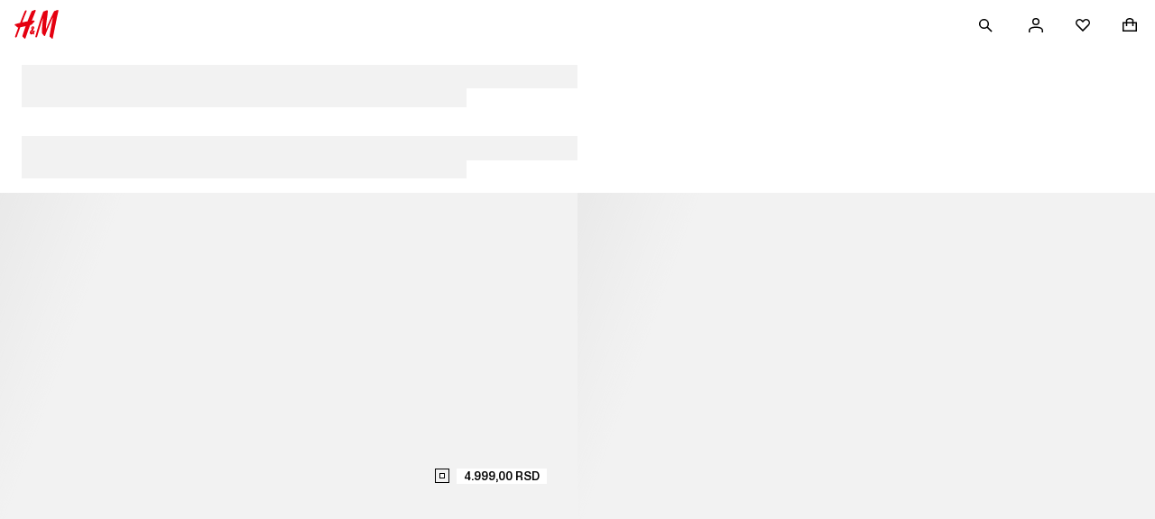

--- FILE ---
content_type: text/css; charset=UTF-8
request_url: https://www2.hm.com/hm-inspire-discover/_next/static/css/e3b500998b6353bb.css
body_size: 1111
content:
.e11023{align-items:center;-webkit-user-select:none;user-select:none;margin-block-end:var(--fds-spacing-300-px)}@media screen and (min-width:1024px){.e11023{margin-block-end:var(--fds-spacing-100-px)}}.bc0539{height:100%;overflow:auto}.a7af24.a7af24{background-color:var(--fds-color-background-default)}.af28c2{display:flex;justify-content:space-between;flex-direction:row;align-items:center;padding:var(--fds-spacing-100-px) var(--fds-spacing-50-px)}.ba2d4d{flex:1 1}.a96bcc{padding-inline-start:var(--fds-spacing-600-px)}.a980f0{position:absolute;width:1px;height:1px;padding:0;overflow:hidden;clip:rect(0,0,0,0)}.e5f22e{height:64px}@media screen and (min-width:1024px){.e5f22e{height:80px;padding:var(--fds-spacing-200-px) var(--fds-spacing-50-px)}}.d6a81f{position:relative}.cd49df{display:grid;align-items:center;width:100%}.cd49df div[data-focus-guard=true][tabindex="-1"]{visibility:hidden}.b4d9a8{justify-content:flex-end;min-width:170px}.b4d9a8,.ff8c1e{display:flex;align-items:center}.ff8c1e{list-style:none;justify-content:center;white-space:nowrap;min-width:auto;min-height:auto}.ff8c1e svg{width:16px;height:16px;margin:0}.a17168{position:relative;display:flex;flex-direction:column;padding-inline-start:var(--fds-spacing-200-px);justify-content:center;background:var(--fds-color-background-default);z-index:1004}.d5c6f4{width:100%;display:grid;grid-template-columns:auto auto}.e53db1{align-items:center;padding:0;display:flex;overflow-x:scroll;-ms-overflow-style:none;scrollbar-width:none}.e53db1::-webkit-scrollbar{display:none}.a45e5f{align-items:center;display:flex;justify-content:flex-end}.a7c69f{margin-inline-end:var(--fds-spacing-600-px)}.d4acb2{display:inherit}.d9bbc9{display:none}.f68291{background:var(--fds-color-background-default)}.f68291.cd32af{margin-inline-start:var(--fds-spacing-600-px);display:flex;align-items:center}.f68291.c170eb{margin-inline-start:0}.f68291.a3a68d{position:absolute;left:var(--fds-spacing-200-px);background:none}.dc1b09{display:flex;flex-wrap:wrap}html[dir=rtl] .b4d9a8>li:not(:empty){margin-inline:var(--fds-spacing-150-px) 0}html[dir=rtl] .b4d9a8>li:last-child{margin-inline-start:0}html[dir=rtl] .b4d9a8>li>a>svg{margin-inline:var(--fds-spacing-100-px) 0}html[dir=rtl] .b4d9a8>li>div>button>svg{margin-inline:0}.a693da{height:48px;width:100%;background:transparent}.b5f35e{overflow-x:scroll;min-width:fit-content;-ms-overflow-style:none;scrollbar-width:none}.b5f35e::-webkit-scrollbar{display:none}@media screen and (min-width:1024px){.a17168{padding-block:var(--fds-spacing-100-px);padding-inline:var(--fds-spacing-300-px) var(--fds-spacing-200-px)}.d4acb2{display:none}.d9bbc9{display:inherit}html[dir=rtl] .b4d9a8>li>div>button>svg{margin-inline-start:var(--fds-spacing-100-px)}}.be7283{display:flex;list-style-type:none;overflow:scroll hidden;flex-direction:row;justify-content:space-between;width:100%;-ms-overflow-style:none;scrollbar-width:none;align-items:center;padding-block-end:var(--fds-spacing-50-px)}.be7283::-webkit-scrollbar{display:none}.d338b9{color:var(--fds-color-text-subtle);min-width:max-content;text-align:center;text-decoration:none;padding-inline:var(--fds-spacing-100-px)!important;display:flex;align-items:center;justify-content:center}.d338b9:hover{color:var(--fds-color-text-default)}.d338b9 span{padding-block:var(--fds-spacing-200-px)!important;border-block-end:1px solid transparent}.d338b9 .f9b7a2{font-variation-settings:"wdth" 100,"wght" 600,"TITL" 0!important;color:var(--fds-color-text-default);border-block-end:1px solid var(--fds-color-text-default)}.f937c4{height:50px;border-block-end:1px solid var(--fds-color-border-subtler)}.cb5523{align-content:center;width:max-content}.cb5523:first-child{padding-inline-start:var(--fds-spacing-100-px)}.cb5523:last-child{padding-inline-end:var(--fds-spacing-100-px)}.c3a2c2:not(:focus){border:0;clip:rect(0,0,0,0);height:1px;margin:-1px;overflow:hidden;padding:0;position:absolute;width:1px;white-space:nowrap}.c3a2c2:focus{position:fixed;top:0;left:0;z-index:9999}

--- FILE ---
content_type: text/css; charset=UTF-8
request_url: https://www2.hm.com/hm-inspire-discover/_next/static/css/5093f005fffc1ea2.css
body_size: 762
content:
.ce46c5{position:relative}.a31bca{display:flex;flex-direction:column}.be2dc5.be2dc5{border:1px solid var(--fds-color-border-default)}.be2dc5{position:absolute;padding:0;list-style-type:none;background-color:var(--fds-color-fill-input);overflow:auto;max-height:480px;min-width:200px;max-width:320px;width:max-content;z-index:var(--z-index-dropdown);margin:var(--fds-spacing-50-px) 0;border:1px solid var(--fds-color-border-subtler);overscroll-behavior:contain}.e48a40{inset-inline-end:0}.c16f27{inset-inline-start:0}.be6379{inset-inline-end:0}.be6379,.dc34ea{bottom:100%}.b538a3:hover .c01c27{color:var(--fds-color-text-default)}.b538a3.ceeadf{background-color:var(--fds-color-fill-primary);color:var(--fds-color-text-inverse)}.b538a3.ceeadf:hover{background-color:var(--fds-color-fill-input-hover)}.b538a3.ceeadf:hover,.b538a3.ceeadf:hover .c01c27{color:var(--fds-color-text-default)}.c7a0d4{padding-inline-end:var(--fds-spacing-100-px);display:flex;align-items:center}.e125fc svg,.e125fc svg path{fill:currentColor}.a27b2d{display:flex;align-items:center;max-width:200px}.a27b2d>p{font-size:var(--fds-text-label-m-default-size-font-size-rem);line-height:var(--fds-text-label-m-default-size-line-height-number);font-variation-settings:var(--fds-text-label-m-font-variation-settings);font-family:var(--fds-text-label-m-font-family);font-weight:var(--fds-text-label-m-font-weight);text-transform:var(--fds-text-label-m-text-transform)}html[lang=bg-BG] .a27b2d>p{font-size:var(--fds-text-label-m-locale-bg-bg-default-size-font-size-rem);line-height:var(--fds-text-label-m-locale-bg-bg-default-size-line-height-number);font-family:var(--fds-text-label-m-locale-bg-bg-font-family);font-weight:var(--fds-text-label-m-locale-bg-bg-font-weight);text-transform:var(--fds-text-label-m-locale-bg-bg-text-transform)}html[lang=uk-UA] .a27b2d>p{font-size:var(--fds-text-label-m-locale-uk-ua-default-size-font-size-rem);line-height:var(--fds-text-label-m-locale-uk-ua-default-size-line-height-number);font-family:var(--fds-text-label-m-locale-uk-ua-font-family);font-weight:var(--fds-text-label-m-locale-uk-ua-font-weight);text-transform:var(--fds-text-label-m-locale-uk-ua-text-transform)}html[lang=el-GR] .a27b2d>p{font-size:var(--fds-text-label-m-locale-el-gr-default-size-font-size-rem);line-height:var(--fds-text-label-m-locale-el-gr-default-size-line-height-number);font-family:var(--fds-text-label-m-locale-el-gr-font-family);font-weight:var(--fds-text-label-m-locale-el-gr-font-weight);text-transform:var(--fds-text-label-m-locale-el-gr-text-transform)}html[lang=he-IL] .a27b2d>p{font-size:var(--fds-text-label-m-locale-he-il-default-size-font-size-rem);line-height:var(--fds-text-label-m-locale-he-il-default-size-line-height-number);font-family:var(--fds-text-label-m-locale-he-il-font-family);font-weight:var(--fds-text-label-m-locale-he-il-font-weight);text-transform:var(--fds-text-label-m-locale-he-il-text-transform)}html[lang=zh-TW] .a27b2d>p{font-size:var(--fds-text-label-m-locale-zh-tw-default-size-font-size-rem);line-height:var(--fds-text-label-m-locale-zh-tw-default-size-line-height-number);font-family:var(--fds-text-label-m-locale-zh-tw-font-family);font-weight:var(--fds-text-label-m-locale-zh-tw-font-weight);text-transform:var(--fds-text-label-m-locale-zh-tw-text-transform)}html[lang=zh-MO] .a27b2d>p{font-size:var(--fds-text-label-m-locale-zh-mo-default-size-font-size-rem);line-height:var(--fds-text-label-m-locale-zh-mo-default-size-line-height-number);font-family:var(--fds-text-label-m-locale-zh-mo-font-family);font-weight:var(--fds-text-label-m-locale-zh-mo-font-weight);text-transform:var(--fds-text-label-m-locale-zh-mo-text-transform)}html[lang=zh-HK] .a27b2d>p{font-size:var(--fds-text-label-m-locale-zh-hk-default-size-font-size-rem);line-height:var(--fds-text-label-m-locale-zh-hk-default-size-line-height-number);font-family:var(--fds-text-label-m-locale-zh-hk-font-family);font-weight:var(--fds-text-label-m-locale-zh-hk-font-weight);text-transform:var(--fds-text-label-m-locale-zh-hk-text-transform)}html[lang=ko-KR] .a27b2d>p{font-size:var(--fds-text-label-m-locale-ko-kr-default-size-font-size-rem);line-height:var(--fds-text-label-m-locale-ko-kr-default-size-line-height-number);font-family:var(--fds-text-label-m-locale-ko-kr-font-family);font-weight:var(--fds-text-label-m-locale-ko-kr-font-weight);text-transform:var(--fds-text-label-m-locale-ko-kr-text-transform)}html[lang=ja-JP] .a27b2d>p{font-size:var(--fds-text-label-m-locale-ja-jp-default-size-font-size-rem);line-height:var(--fds-text-label-m-locale-ja-jp-default-size-line-height-number);font-family:var(--fds-text-label-m-locale-ja-jp-font-family);font-weight:var(--fds-text-label-m-locale-ja-jp-font-weight);text-transform:var(--fds-text-label-m-locale-ja-jp-text-transform)}html[lang=vi-VN] .a27b2d>p{font-size:var(--fds-text-label-m-locale-vi-vn-default-size-font-size-rem);line-height:var(--fds-text-label-m-locale-vi-vn-default-size-line-height-number);font-family:var(--fds-text-label-m-locale-vi-vn-font-family);font-weight:var(--fds-text-label-m-locale-vi-vn-font-weight);text-transform:var(--fds-text-label-m-locale-vi-vn-text-transform)}.c01c27{color:var(--fds-color-text-default)}.ec08ee{color:var(--fds-color-text-inverse)}

--- FILE ---
content_type: text/css; charset=UTF-8
request_url: https://www2.hm.com/hm-inspire-discover/_next/static/css/bac5ce08ea108304.css
body_size: 31
content:
.eaa416{display:grid;overflow:hidden}.b2f825{width:100%;height:100%;object-fit:cover;display:block}.e1d7ed{object-position:top}.ed319f{object-position:center}.fe111b{object-position:bottom}.d1bdda{width:100%;height:100%;overflow:hidden}.d1bdda,.e1fd77{grid-area:1/1}

--- FILE ---
content_type: application/javascript
request_url: https://www2.hm.com/UO0KYkahNvLe5l4zTw/9c7zcQk5NOVYcrYkEu/Bj4tAQ/fTF0A2/YLdlYB
body_size: 175113
content:
(function(){if(typeof Array.prototype.entries!=='function'){Object.defineProperty(Array.prototype,'entries',{value:function(){var index=0;const array=this;return {next:function(){if(index<array.length){return {value:[index,array[index++]],done:false};}else{return {done:true};}},[Symbol.iterator]:function(){return this;}};},writable:true,configurable:true});}}());(function(){cO();kY2();UR2();var bj=function(jI){try{if(jI!=null&&!Jg["isNaN"](jI)){var Z8=Jg["parseFloat"](jI);if(!Jg["isNaN"](Z8)){return Z8["toFixed"](2);}}}catch(B7){}return -1;};var Kn=function(tW,KT){return tW<=KT;};var sn=function IN(Gd,P7){'use strict';var jp=IN;switch(Gd){case FY:{var CR=P7[pL];Md.push(Dd);try{var F8=Md.length;var UQ=Qd([]);if(QI(CR[np()[G8(NN)](Ol,bK,C4,D0)][YT()[hI(tl)](lz,Dj)],undefined)){var Gj;return Gj=QI(typeof YT()[hI(GZ)],GW([],[][[]]))?YT()[hI(pT)].apply(null,[kQ,N6]):YT()[hI(nd)](R,wj),Md.pop(),Gj;}if(QI(CR[np()[G8(NN)](RT,Qd(Qd(kd)),C4,D0)][YT()[hI(tl)].apply(null,[lz,Dj])],Qd(AV))){var JR;return JR=qs()[ZW(kd)].call(null,YL,I0,XQ),Md.pop(),JR;}var Xl;return Xl=YT()[hI(Pj)].apply(null,[ZZ,D0]),Md.pop(),Xl;}catch(En){Md.splice(BT(F8,pT),Infinity,Dd);var F7;return F7=YT()[hI(E6)].apply(null,[V5,wd]),Md.pop(),F7;}Md.pop();}break;case hB:{var vT=P7[pL];var Jn=P7[AV];Md.push(RK);var Qp=Jn[YT()[hI(Rs)].apply(null,[P5,hR])];var Cl=Jn[QI(typeof UW()[Xj(c6)],GW([],[][[]]))?UW()[Xj(qR)](hn,AQ,D0,Cp):UW()[Xj(QQ)](Qd(Qd({})),nW,rZ,W7)];var mj=Jn[TW(typeof XK()[Sn(nl)],GW('',[][[]]))?XK()[Sn(Rs)](TI,PC):XK()[Sn(nW)].apply(null,[hW,Il])];var gl=Jn[Cs()[p8(PR)].apply(null,[kZ,zQ,cR,vE])];var ON=Jn[YT()[hI(mK)](xC,wR)];var Us=Jn[tT()[PZ(PR)].call(null,KQ,Tj,Ol,Pj,pW,KK)];var zT=Jn[QI(typeof qs()[ZW(Rs)],GW('',[][[]]))?qs()[ZW(Qn)].apply(null,[XR,Ln,fl]):qs()[ZW(dT)](FO,HN,m0)];var d6=Jn[YT()[hI(JQ)].call(null,X5,Ss)];var Ul;return Ul=qs()[ZW(D0)].apply(null,[MK,tR,z7])[XK()[Sn(YQ)].apply(null,[n7,c4])](vT)[XK()[Sn(YQ)](n7,c4)](Qp,qs()[ZW(c6)].apply(null,[zR,wj,nd]))[QI(typeof XK()[Sn(zW)],GW('',[][[]]))?XK()[Sn(nW)].apply(null,[H7,MK]):XK()[Sn(YQ)].call(null,n7,c4)](Cl,TW(typeof qs()[ZW(pT)],GW([],[][[]]))?qs()[ZW(c6)].apply(null,[zR,Kj,nd]):qs()[ZW(Qn)](sj,pT,Vp))[XK()[Sn(YQ)](n7,c4)](mj,qs()[ZW(c6)].apply(null,[zR,sl,nd]))[XK()[Sn(YQ)].call(null,n7,c4)](gl,qs()[ZW(c6)](zR,I0,nd))[XK()[Sn(YQ)].apply(null,[n7,c4])](ON,qs()[ZW(c6)].call(null,zR,NN,nd))[XK()[Sn(YQ)](n7,c4)](Us,TW(typeof qs()[ZW(sl)],GW([],[][[]]))?qs()[ZW(c6)].call(null,zR,Bp,nd):qs()[ZW(Qn)].call(null,q7,dT,b8))[QI(typeof XK()[Sn(nl)],GW('',[][[]]))?XK()[Sn(nW)](ZQ,Y0):XK()[Sn(YQ)].apply(null,[n7,c4])](zT,qs()[ZW(c6)].call(null,zR,c6,nd))[XK()[Sn(YQ)].call(null,n7,c4)](d6,qs()[ZW(rj)].call(null,JW,HN,Jp)),Md.pop(),Ul;}break;case H5:{var cp=P7[pL];var E0=P7[AV];Md.push(FI);if(Qd(gR(cp,E0))){throw new (Jg[qs()[ZW(Os)].apply(null,[nE,QK,AQ])])(TW(typeof YT()[hI(Ol)],GW([],[][[]]))?YT()[hI(xj)].call(null,IO,d8):YT()[hI(pT)].call(null,xd,sp));}Md.pop();}break;case Zf:{Md.push(sK);var Uj=UW()[Xj(l7)].call(null,Tp,Rp,tR,xO);var mW=YT()[hI(rN)].call(null,OK,PN);for(var vs=kd;Jd(vs,HR[RT]);vs++)Uj+=mW[UW()[Xj(Ls)].apply(null,[QN,HN,HN,PC])](Jg[YT()[hI(Ls)].apply(null,[Mg,vj])][YT()[hI(SR)].apply(null,[mL,dW])](Ap(Jg[YT()[hI(Ls)].apply(null,[Mg,vj])][XK()[Sn(zW)].apply(null,[Bs,HH])](),mW[UW()[Xj(kd)](D0,NN,Bp,vH)])));var lK;return Md.pop(),lK=Uj,lK;}break;case LB:{var Yp=P7[pL];Md.push(kn);var AN=Yp[np()[G8(NN)](Qd(Qd([])),rN,wZ,D0)][mQ()[AK(YQ)](wN,pZ,nN,M7)];if(AN){var In=AN[np()[G8(DW)](Tp,kn,LI,VR)]();var fd;return Md.pop(),fd=In,fd;}else{var cN;return cN=YT()[hI(nd)](v8,wj),Md.pop(),cN;}Md.pop();}break;case qB:{var Ip=P7[pL];var NZ=P7[AV];Md.push(Rj);if(hZ(typeof Jg[UW()[Xj(KQ)].apply(null,[Qd(Qd(kd)),zW,Dl,gI])][Cs()[p8(KQ)](D0,Wj,N0,sd)],UW()[Xj(kZ)](YI,Qd(kd),zd,Wp))){Jg[UW()[Xj(KQ)](Nl,Qd([]),Dl,gI)][Cs()[p8(KQ)].apply(null,[D0,Wj,rj,sd])]=qs()[ZW(D0)].apply(null,[bZ,Ol,z7])[QI(typeof XK()[Sn(Qn)],GW([],[][[]]))?XK()[Sn(nW)](FT,jT):XK()[Sn(YQ)](n7,gD)](Ip,qs()[ZW(I0)](ZL,Qd(kd),S0))[XK()[Sn(YQ)].apply(null,[n7,gD])](NZ,YT()[hI(hn)].call(null,KR,cR));}Md.pop();}break;case ML:{Md.push(Ud);try{var U8=Md.length;var Ox=Qd([]);var gk=GW(Jg[qs()[ZW(QQ)].call(null,XH,Tp,xJ)](Jg[UW()[Xj(fP)](kn,wR,bA,Yf)][YT()[hI(Fr)](OO,S0)]),TJ(Jg[qs()[ZW(QQ)](XH,Qd(Qd(kd)),xJ)](Jg[UW()[Xj(fP)].apply(null,[Qd(Qd({})),S0,bA,Yf])][UW()[Xj(Ob)](rN,QN,JQ,mO)]),pT));gk+=GW(TJ(Jg[qs()[ZW(QQ)].call(null,XH,vE,xJ)](Jg[QI(typeof UW()[Xj(Wx)],'undefined')?UW()[Xj(qR)](Ol,QQ,lX,kr):UW()[Xj(fP)].apply(null,[KQ,Qd(pT),bA,Yf])][np()[G8(tl)](Qd({}),JQ,sg,BJ)]),Kj),TJ(Jg[qs()[ZW(QQ)].call(null,XH,Qd(kd),xJ)](Jg[UW()[Xj(fP)](kQ,Qd(pT),bA,Yf)][TW(typeof UW()[Xj(NN)],GW('',[][[]]))?UW()[Xj(gc)].call(null,Qd(Qd([])),Rp,xJ,c2):UW()[Xj(qR)](Rp,xj,nM,wk)]),Pj));gk+=GW(TJ(Jg[qs()[ZW(QQ)].call(null,XH,Qd({}),xJ)](Jg[UW()[Xj(fP)](Gw,Jp,bA,Yf)][YT()[hI(AQ)](Ez,xj)]),qR),TJ(Jg[QI(typeof qs()[ZW(hn)],GW([],[][[]]))?qs()[ZW(Qn)].apply(null,[dU,Qd(kd),NM]):qs()[ZW(QQ)](XH,Bx,xJ)](Jg[UW()[Xj(fP)](tl,kZ,bA,Yf)][YT()[hI(hR)].call(null,Zz,bK)]),sl));gk+=GW(TJ(Jg[QI(typeof qs()[ZW(fP)],'undefined')?qs()[ZW(Qn)](Pt,dW,Sc):qs()[ZW(QQ)](XH,Qd(Qd([])),xJ)](Jg[UW()[Xj(fP)](kQ,bK,bA,Yf)][XK()[Sn(Ob)](wS,SC)]),D0),TJ(Jg[QI(typeof qs()[ZW(nl)],GW('',[][[]]))?qs()[ZW(Qn)].apply(null,[ZZ,Qd(Qd([])),OP]):qs()[ZW(QQ)](XH,rj,xJ)](Jg[UW()[Xj(fP)](Qd({}),qR,bA,Yf)][qs()[ZW(WJ)](RY,Qd({}),c6)]),Qn));gk+=GW(TJ(Jg[qs()[ZW(QQ)](XH,rm,xJ)](Jg[TW(typeof UW()[Xj(xj)],GW('',[][[]]))?UW()[Xj(fP)](M7,YQ,bA,Yf):UW()[Xj(qR)](PA,Rs,dh,CA)][qs()[ZW(cJ)](Q8,QQ,jM)]),HR[Qn]),TJ(Jg[qs()[ZW(QQ)].call(null,XH,KK,xJ)](Jg[UW()[Xj(fP)](Qd({}),Rp,bA,Yf)][XK()[Sn(gc)](Qn,cf)]),HR[nl]));gk+=GW(TJ(Jg[QI(typeof qs()[ZW(Pj)],GW('',[][[]]))?qs()[ZW(Qn)].call(null,zQ,l7,OJ):qs()[ZW(QQ)].call(null,XH,cJ,xJ)](Jg[UW()[Xj(fP)](dW,Qd(Qd(kd)),bA,Yf)][np()[G8(nd)](Qd(Qd({})),Kj,W8,hR)]),HR[M7]),TJ(Jg[qs()[ZW(QQ)](XH,PR,xJ)](Jg[UW()[Xj(fP)](Rs,kZ,bA,Yf)][mS()[tJ(qR)](L0,kZ,tl,zS)]),HR[Os]));gk+=GW(TJ(Jg[qs()[ZW(QQ)](XH,mK,xJ)](Jg[UW()[Xj(fP)].apply(null,[Qd({}),gc,bA,Yf])][YT()[hI(Ob)](cs,z3)]),fP),TJ(Jg[qs()[ZW(QQ)].apply(null,[XH,tR,xJ])](Jg[TW(typeof UW()[Xj(pT)],GW([],[][[]]))?UW()[Xj(fP)].apply(null,[Ls,GZ,bA,Yf]):UW()[Xj(qR)](tR,Qd(Qd({})),OS,wh)][np()[G8(E6)].call(null,Qd(Qd([])),LP,hN,AQ)]),HN));gk+=GW(TJ(Jg[qs()[ZW(QQ)](XH,HN,xJ)](Jg[TW(typeof UW()[Xj(Qn)],GW([],[][[]]))?UW()[Xj(fP)](kd,b8,bA,Yf):UW()[Xj(qR)](Qd(kd),PR,RM,vc)][qs()[ZW(rN)](x8,dT,sl)]),m0),TJ(Jg[qs()[ZW(QQ)].call(null,XH,wk,xJ)](Jg[TW(typeof UW()[Xj(I0)],'undefined')?UW()[Xj(fP)](rj,wj,bA,Yf):UW()[Xj(qR)].call(null,N0,Qd(Qd(kd)),Sk,BM)][cM()[Tm(M7)](NM,M7,Qd(Qd([])),Nl,L0,hn)]),PR));gk+=GW(TJ(Jg[qs()[ZW(QQ)](XH,I0,xJ)](Jg[UW()[Xj(fP)](Qd([]),kZ,bA,Yf)][XK()[Sn(tl)].apply(null,[wk,IK])]),kZ),TJ(Jg[QI(typeof qs()[ZW(cR)],'undefined')?qs()[ZW(Qn)].apply(null,[s3,b8,BJ]):qs()[ZW(QQ)](XH,wR,xJ)](Jg[UW()[Xj(fP)].call(null,QQ,cJ,bA,Yf)][UW()[Xj(tl)](Qn,c6,Ah,Nj)]),nW));gk+=GW(TJ(Jg[qs()[ZW(QQ)].apply(null,[XH,b8,xJ])](Jg[QI(typeof UW()[Xj(DW)],GW('',[][[]]))?UW()[Xj(qR)](Qd([]),rN,PU,fl):UW()[Xj(fP)](gc,m0,bA,Yf)][UW()[Xj(nd)](nd,kZ,Px,pn)]),nl),TJ(Jg[qs()[ZW(QQ)](XH,JQ,xJ)](Jg[TW(typeof UW()[Xj(hR)],'undefined')?UW()[Xj(fP)](wN,qR,bA,Yf):UW()[Xj(qR)](Bp,Qd(Qd({})),vX,St)][UW()[Xj(E6)].apply(null,[YQ,AQ,nl,D7])]),HR[YQ]));gk+=GW(TJ(Jg[qs()[ZW(QQ)].call(null,XH,Qd(Qd([])),xJ)](Jg[TW(typeof UW()[Xj(VR)],GW([],[][[]]))?UW()[Xj(fP)](NN,Lc,bA,Yf):UW()[Xj(qR)](rZ,qk,z7,Kq)][np()[G8(Kx)](QQ,qR,Od,NM)]),Os),TJ(Jg[qs()[ZW(QQ)].apply(null,[XH,vE,xJ])](Jg[UW()[Xj(fP)](QN,PA,bA,Yf)][YT()[hI(gc)].apply(null,[Q7,kn])]),YQ));gk+=GW(TJ(Jg[QI(typeof qs()[ZW(JQ)],'undefined')?qs()[ZW(Qn)](pU,gc,jr):qs()[ZW(QQ)](XH,nW,xJ)](Jg[UW()[Xj(fP)].apply(null,[Qd([]),Qd(Qd(pT)),bA,Yf])][np()[G8(hn)](Kx,fP,Mp,zS)]),I0),TJ(Jg[qs()[ZW(QQ)](XH,z7,xJ)](Jg[UW()[Xj(fP)].apply(null,[Qd(Qd([])),Hb,bA,Yf])][XK()[Sn(nd)].apply(null,[gc,fI])]),wj));gk+=GW(TJ(Jg[qs()[ZW(QQ)](XH,Qd(Qd([])),xJ)](Jg[UW()[Xj(fP)](D0,PA,bA,Yf)][qs()[ZW(wR)](F0,Qd(Qd(pT)),ft)]),rj),TJ(Jg[TW(typeof qs()[ZW(b8)],GW([],[][[]]))?qs()[ZW(QQ)](XH,Zr,xJ):qs()[ZW(Qn)].apply(null,[EJ,DW,Rs])](Jg[UW()[Xj(fP)](Qd(Qd([])),Hb,bA,Yf)][UW()[Xj(Kx)](HN,Qd({}),Zc,DR)]),VR));gk+=GW(TJ(Jg[qs()[ZW(QQ)](XH,Tp,xJ)](Jg[UW()[Xj(fP)](vb,Qd(Qd({})),bA,Yf)][UW()[Xj(hn)](Lc,Ss,hx,ql)]),Wx),TJ(Jg[qs()[ZW(QQ)].apply(null,[XH,Wx,xJ])](Jg[UW()[Xj(fP)].apply(null,[HN,dW,bA,Yf])][TW(typeof UW()[Xj(JQ)],GW([],[][[]]))?UW()[Xj(xj)](Qd(Qd([])),kQ,PR,qE):UW()[Xj(qR)].apply(null,[Lc,Qd({}),xm,IP])]),HR[I0]));gk+=GW(TJ(Jg[qs()[ZW(QQ)].apply(null,[XH,lm,xJ])](Jg[UW()[Xj(fP)](AQ,Ls,bA,Yf)][Cs()[p8(GZ)](wj,f0,D0,Rs)]),Nl),TJ(Jg[qs()[ZW(QQ)](XH,rj,xJ)](Jg[UW()[Xj(fP)].call(null,NN,Qd(Qd(kd)),bA,Yf)][XK()[Sn(E6)](dT,bd)]),RT));gk+=GW(TJ(Jg[qs()[ZW(QQ)](XH,wk,xJ)](Jg[TW(typeof UW()[Xj(mK)],GW([],[][[]]))?UW()[Xj(fP)](tR,KK,bA,Yf):UW()[Xj(qR)].apply(null,[Jt,vE,CA,jw])][UW()[Xj(QN)](Fr,gc,I0,R8)]),S0),TJ(Jg[qs()[ZW(QQ)](XH,Qd({}),xJ)](Jg[UW()[Xj(fP)].apply(null,[Qd(Qd(kd)),lJ,bA,Yf])][Oc()[B3(PR)].call(null,vx,rW,tl,Qd(pT),Nl,nW)]),XQ));gk+=GW(GW(TJ(Jg[qs()[ZW(QQ)].call(null,XH,gM,xJ)](Jg[UW()[Xj(KQ)].apply(null,[tR,vb,Dl,Y7])][XK()[Sn(Kx)](nd,Gn)]),QK),TJ(Jg[QI(typeof qs()[ZW(S0)],GW([],[][[]]))?qs()[ZW(Qn)].call(null,XS,KQ,Ib):qs()[ZW(QQ)](XH,Qd(Qd(pT)),xJ)](Jg[UW()[Xj(fP)].call(null,YI,Qd(Qd({})),bA,Yf)][Cs()[p8(lJ)].call(null,HN,FQ,hR,cc)]),HR[wj])),TJ(Jg[qs()[ZW(QQ)].call(null,XH,AQ,xJ)](Jg[UW()[Xj(fP)](Kj,Tp,bA,Yf)][np()[G8(xj)](Qd(Qd(kd)),mK,Cj,YI)]),FA));var Xq;return Xq=gk[TW(typeof np()[G8(kn)],GW([],[][[]]))?np()[G8(DW)](hn,hR,tn,VR):np()[G8(m0)](Xc,rm,nk,f3)](),Md.pop(),Xq;}catch(n3){Md.splice(BT(U8,pT),Infinity,Ud);var XJ;return XJ=qs()[ZW(kd)](NK,Qd([]),XQ),Md.pop(),XJ;}Md.pop();}break;case IB:{var XM=P7[pL];var Tt=P7[AV];Md.push(zm);if(Yw(Tt,null)||pP(Tt,XM[UW()[Xj(kd)](rj,D0,Bp,O7)]))Tt=XM[UW()[Xj(kd)](Kj,Qd(Qd(pT)),Bp,O7)];for(var bM=kd,zq=new (Jg[YT()[hI(GZ)](Dn,VR)])(Tt);Jd(bM,Tt);bM++)zq[bM]=XM[bM];var lP;return Md.pop(),lP=zq,lP;}break;case pC:{var VS=P7[pL];Md.push(DJ);if(TW(typeof Jg[XK()[Sn(GZ)](I0,wX)],UW()[Xj(kZ)](Ss,JQ,zd,v8))&&hZ(VS[Jg[XK()[Sn(GZ)](I0,wX)][UW()[Xj(b8)](YI,Bx,Rx,FO)]],null)||hZ(VS[np()[G8(FA)](Qd({}),wN,Ps,Ww)],null)){var CJ;return CJ=Jg[YT()[hI(GZ)].apply(null,[Hx,VR])][XK()[Sn(QQ)](c6,pj)](VS),Md.pop(),CJ;}Md.pop();}break;case N4:{Md.push(DP);var Gt;return Gt=Qd(Qd(Jg[UW()[Xj(fP)].apply(null,[nd,Qd(Qd([])),bA,qN])][np()[G8(gc)](Qd([]),c6,AZ,Gw)])),Md.pop(),Gt;}break;case N2:{var UJ=P7[pL];Md.push(qm);var Mw=YT()[hI(nd)](Sx,wj);try{var AP=Md.length;var fr=Qd(Qd(pL));if(UJ[np()[G8(NN)](Kx,l7,qZ,D0)][qs()[ZW(YI)].apply(null,[FQ,VR,nw])]){var Pb=UJ[np()[G8(NN)].apply(null,[rj,wk,qZ,D0])][qs()[ZW(YI)](FQ,QQ,nw)][np()[G8(DW)](Qd(pT),DW,rJ,VR)]();var RJ;return Md.pop(),RJ=Pb,RJ;}else{var I3;return Md.pop(),I3=Mw,I3;}}catch(kq){Md.splice(BT(AP,pT),Infinity,qm);var dX;return Md.pop(),dX=Mw,dX;}Md.pop();}break;case RH:{Md.push(Vc);throw new (Jg[qs()[ZW(Os)](pN,b8,AQ)])(np()[G8(Gw)].apply(null,[Qd([]),Qd([]),G0,mA]));}break;case mf:{var Qt=Qd({});Md.push(nP);try{var Lk=Md.length;var Gb=Qd(AV);if(Jg[TW(typeof UW()[Xj(Bx)],GW([],[][[]]))?UW()[Xj(fP)].apply(null,[c6,Tp,bA,HH]):UW()[Xj(qR)].call(null,Lc,wN,OJ,DU)][cM()[Tm(nl)](kk,fP,Qd([]),Qd(Qd([])),qM,kQ)]){Jg[UW()[Xj(fP)](GZ,kd,bA,HH)][cM()[Tm(nl)](kk,fP,wN,NN,qM,Ss)][XK()[Sn(mK)](zW,Vn)](np()[G8(QQ)].call(null,Os,Qd([]),P5,VU),UW()[Xj(wR)](GZ,Qd(Qd(kd)),S6,nI));Jg[UW()[Xj(fP)](Xc,Ob,bA,HH)][TW(typeof cM()[Tm(lJ)],GW(qs()[ZW(D0)](ct,z7,z7),[][[]]))?cM()[Tm(nl)](kk,fP,Qd(Qd(kd)),Rs,qM,wk):cM()[Tm(Qn)](cx,cw,bK,qk,kZ,LP)][mQ()[AK(M7)].apply(null,[QN,Um,Jw,lJ])](np()[G8(QQ)](wS,qR,P5,VU));Qt=Qd(Qd({}));}}catch(Or){Md.splice(BT(Lk,pT),Infinity,nP);}var VP;return Md.pop(),VP=Qt,VP;}break;case FD:{var TS=P7[pL];Md.push(R3);var JJ=qs()[ZW(D0)].call(null,mk,PR,z7);var zw=TW(typeof qs()[ZW(tl)],'undefined')?qs()[ZW(D0)].call(null,mk,Qd(Qd([])),z7):qs()[ZW(Qn)].apply(null,[mx,QQ,tm]);var Rh=np()[G8(st)](kn,Lc,k8,Gk);var Ut=[];try{var mm=Md.length;var sA=Qd(AV);try{JJ=TS[qs()[ZW(Px)].apply(null,[dj,Qd(Qd([])),gU])];}catch(nx){Md.splice(BT(mm,pT),Infinity,R3);if(nx[YT()[hI(nl)](An,PR)][mQ()[AK(I0)](z7,kn,ZS,Ls)](Rh)){JJ=np()[G8(LP)].call(null,sl,Tp,rS,Xc);}}var Nq=Jg[YT()[hI(Ls)](cE,vj)][YT()[hI(SR)](tK,dW)](Ap(Jg[YT()[hI(Ls)](cE,vj)][XK()[Sn(zW)](Bs,jn)](),pr))[np()[G8(DW)](Wx,wS,Gq,VR)]();TS[qs()[ZW(Px)](dj,vE,gU)]=Nq;zw=TW(TS[qs()[ZW(Px)](dj,Rs,gU)],Nq);Ut=[Ir(JL,[UW()[Xj(PR)].call(null,Qd(pT),rj,l7,GU),JJ]),Ir(JL,[XK()[Sn(Pj)].apply(null,[pT,QT]),jJ(zw,pT)[np()[G8(DW)].apply(null,[zW,SR,Gq,VR])]()])];var Cw;return Md.pop(),Cw=Ut,Cw;}catch(xb){Md.splice(BT(mm,pT),Infinity,R3);Ut=[Ir(JL,[UW()[Xj(PR)].call(null,sl,kd,l7,GU),JJ]),Ir(JL,[XK()[Sn(Pj)].apply(null,[pT,QT]),zw])];}var rh;return Md.pop(),rh=Ut,rh;}break;case Tz:{var Fb=P7[pL];var PS;Md.push(RT);return PS=Qd(Qd(Fb[np()[G8(NN)](Lc,bK,MX,D0)]))&&Qd(Qd(Fb[TW(typeof np()[G8(rN)],'undefined')?np()[G8(NN)].apply(null,[QQ,Qd(kd),MX,D0]):np()[G8(m0)].call(null,Lc,c6,Xr,Ln)][QI(typeof XK()[Sn(JQ)],GW('',[][[]]))?XK()[Sn(nW)].call(null,Zh,l7):XK()[Sn(AQ)](kn,cc)]))&&Fb[np()[G8(NN)].apply(null,[Qd(Qd(pT)),Qd(Qd(pT)),MX,D0])][XK()[Sn(AQ)](kn,cc)][kd]&&QI(Fb[np()[G8(NN)].apply(null,[Qn,Os,MX,D0])][XK()[Sn(AQ)](kn,cc)][kd][np()[G8(DW)](XQ,E6,FU,VR)](),UW()[Xj(dT)].call(null,Qd(Qd([])),wk,vM,tb))?YT()[hI(Pj)](Rp,D0):qs()[ZW(kd)].apply(null,[rx,Hb,XQ]),Md.pop(),PS;}break;case KD:{var zk=P7[pL];Md.push(Yx);var fU=cM()[Tm(YQ)].call(null,sP,Kj,Kj,Qd(Qd(pT)),xh,wR);var lU=cM()[Tm(YQ)](sP,Kj,xj,Kj,xh,st);if(zk[TW(typeof UW()[Xj(Ob)],GW('',[][[]]))?UW()[Xj(KQ)](Qd(Qd([])),z7,Dl,rr):UW()[Xj(qR)](QQ,Ls,VA,Wb)]){var ZX=zk[UW()[Xj(KQ)](rN,Bp,Dl,rr)][np()[G8(WJ)].call(null,Jt,Kx,Zh,Dl)](XK()[Sn(WJ)](Ls,Yt));var KU=ZX[np()[G8(cJ)](hn,kZ,ES,wj)](YT()[hI(wR)](CM,vE));if(KU){var Yh=KU[XK()[Sn(cJ)].apply(null,[cJ,hJ])](qs()[ZW(n7)](Zb,Qd(Qd(pT)),gX));if(Yh){fU=KU[np()[G8(rN)].apply(null,[PR,FA,EN,PN])](Yh[YT()[hI(l7)].call(null,Wh,hx)]);lU=KU[np()[G8(rN)](Qd(Qd({})),nl,EN,PN)](Yh[TW(typeof XK()[Sn(kQ)],GW([],[][[]]))?XK()[Sn(rN)](nA,OK):XK()[Sn(nW)](Mx,Ht)]);}}}var xU;return xU=Ir(JL,[TW(typeof YT()[hI(KK)],GW('',[][[]]))?YT()[hI(dT)].apply(null,[OP,Ww]):YT()[hI(pT)](GA,q7),fU,np()[G8(wR)](Qd(Qd(kd)),RT,Fk,hx),lU]),Md.pop(),xU;}break;}};var IA=function(Cr){return +Cr;};var qS=function(zX){var Zx=['text','search','url','email','tel','number'];zX=zX["toLowerCase"]();if(Zx["indexOf"](zX)!==-1)return 0;else if(zX==='password')return 1;else return 2;};var Ir=function MU(pS,NX){var dS=MU;for(pS;pS!=ZD;pS){switch(pS){case Tg:{PP.call(this,AO,[lh()]);pS+=IB;X6(mf,[]);vP=X6(N2,[]);X6(nO,[wM()]);X6(CE,[]);X6(BD,[]);PP(Bf,[wM()]);}break;case RC:{X6.call(this,H1,[lh()]);kJ=Kc();X6.call(this,N4,[lh()]);pS+=X2;Qb=Ym();Nw.call(this,Bf,[lh()]);Wk();}break;case SV:{lk=function(Qq){return Fm.apply(this,[Zf,arguments]);}([function(zx,cr){return Fm.apply(this,[FB,arguments]);},function(Qw,hS,CS){'use strict';return pt.apply(this,[hf,arguments]);}]);pS=D9;}break;case HD:{pS+=vB;HR=PP(A4,[['57vYR777777','7','sYYrYR777777','5fv5vsQfvYR777777','5fPfssr','PrPPs7QR777777','sYQvr','P','PPPPPPP','5vvx5Yf','x7f5','rs77','57vs','rfQsP','r','5','xf','x','v','x7','xx','xv','fQ','rr','fY','v7','x77','f7','f','xvf','5fv5vsQfvs','r777','x77x','x7777','Psf','vv','xs','r77','s','f7xs','xRsQ','xR5r','Q','x5','ff','xQ','x777','ffff','f7x','rs77777','xRPx','fxs77777','fRxx'],Qd([])]);BC=function nNKclvtDBR(){NI();GC();Ww();var SI;function LX(BK,Vr){return BK[dJ[Kw]](Vr);}function GO(){if(this["CI"]<NO(this["lp"]))this.cE=qI;else this.cE=kI;}function X1(qr,Fw){var Bw=X1;switch(qr){case Qd:{var Ud=Fw[Qd];Ud[Ud[Hg](Ur)]=function(){this[g5].push(this[xc]());};X1(GJ,[Ud]);}break;case gh:{var rd=Fw[Qd];rd[rd[Hg](OO)]=function(){this[g5].push(this[Nc](this[Cr]()));};X1(Qd,[rd]);}break;case TO:{var Br=Fw[Qd];Br[Br[Hg](I4)]=function(){var d1=this[xc]();var Pc=this[xc]();var Jc=this[XC]();var MJ=h.call(this[Wc]);var j1=this[Xd];this[g5].push(function(...cC){var II=Br[Xd];d1?Br[Xd]=j1:Br[Xd]=Br[kC](this);var Aw=ch(cC.length,Pc);Br[W1]=MC(Aw,PI);while(N1(Aw++,Up)){cC.push(undefined);}for(let rC of cC.reverse()){Br[g5].push(Br[kC](rC));}D1.call(Br[Wc],MJ);var fg=Br[NX][IJ.b];Br[Yc](IJ.b,Jc);Br[g5].push(cC.length);Br[qg]();var fJ=Br[zX]();while(s1(--Aw,Up)){Br[g5].pop();}Br[Yc](IJ.b,fg);Br[Xd]=II;return fJ;});};X1(ZI,[Br]);}break;case ZI:{var xd=Fw[Qd];xd[xd[Hg](P4)]=function(){this[g5].push(ch(this[zX](),this[zX]()));};X1(gc,[xd]);}break;case w4:{var x5=Fw[Qd];x5[x5[Hg](L)]=function(){this[g5].push(mK(this[zX](),this[zX]()));};X1(KE,[x5]);}break;case x:{var nr=Fw[Qd];nr[nr[Hg](MK)]=function(){var Hc=this[xc]();var gJ=this[zX]();var pE=this[zX]();var PJ=this[V5](pE,gJ);if(kJ(Hc)){var TJ=this;var EO={get(l4){TJ[Xd]=l4;return pE;}};this[Xd]=new Proxy(this[Xd],EO);}this[g5].push(PJ);};X1(TO,[nr]);}break;case gc:{var Mw=Fw[Qd];Mw[Mw[Hg](jI)]=function(){this[g5].push(NJ(this[zX](),this[zX]()));};X1(lO,[Mw]);}break;case GJ:{var Hp=Fw[Qd];Hp[Hp[Hg](Wc)]=function(){this[g5].push(Fp(this[zX](),this[zX]()));};X1(w4,[Hp]);}break;case KE:{var fd=Fw[Qd];fd[fd[Hg](SO)]=function(){this[g5].push(this[Cr]());};X1(x,[fd]);}break;case lO:{var AC=Fw[Qd];AC[AC[Hg](hE)]=function(){this[Yc](IJ.b,this[XC]());};Th(Ig,[AC]);}break;}}function M(Oc,QK){return Oc>>QK;}function nO(){return Dr.apply(this,[QO,arguments]);}function vc(j,RK){var E1=vc;switch(j){case Gr:{EI=function(WO){return tw.apply(this,[KE,arguments]);};x1.apply(null,[r5,lr,w1,J(TK)]);}break;case x:{var bX=RK[Qd];Eh(bX[Up]);for(var zd=Up;N1(zd,bX.length);++zd){AK()[bX[zd]]=function(){var m5=bX[zd];return function(Ir,Cc,vg,sX){var tJ=G1.call(null,Xh,DJ,vg,sX);AK()[m5]=function(){return tJ;};return tJ;};}();}}break;case xh:{var Kp=RK[Qd];var JX=RK[c4];var pp=AK()[J1(rK)].call(null,Mh,DJ,rc,Up);for(var zc=Up;N1(zc,Kp[hX()[vd(Kh)](kJ(PI),s4,cp)]);zc=MC(zc,PI)){var SK=Kp[AK()[J1(Kw)](fE,Jd,J(mh),td)](zc);var WJ=JX[SK];pp+=WJ;}return pp;}break;case Q:{var IK={'\x24':AK()[J1(Up)](LO,kJ(kJ([])),J(U),rK),'\x31':l5()[cI(Up)](DX,td,Jd,gd),'\x34':hX()[vd(Up)].apply(null,[lc,lr,XC]),'\x38':hX()[vd(PI)].call(null,Iw,td,J(Or)),'\x39':hX()[vd(rK)].apply(null,[Yr,TE,J(rp)]),'\x51':l5()[cI(PI)].apply(null,[PI,lw,qh,J(j5)]),'\x72':hX()[vd(Kw)].apply(null,[lX,lr,J(Mh)]),'\x76':AK()[J1(PI)](g4,Dd,J(V1),Kw),'\x77':hX()[vd(td)].call(null,Kh,lw,J(R))};return function(SJ){return vc(xh,[SJ,IK]);};}break;case Qd:{PI=+ ! ![];rK=PI+PI;Kw=PI+rK;Up=+[];td=rK-PI+Kw;Kh=Kw+td-rK;s4=Kw*PI*td-Kh;lr=rK*Kw*PI;Td=s4-lr+td*Kw-Kh;lw=td*Kh-rK-Kw-lr;Xh=Kh+PI+Td*lw;DJ=Kh-lr+td*Td+PI;TE=PI*Kh+lw-Td+td;LO=Td+td*PI+s4*TE;C5=PI-Kw+lw*Kh-TE;U=Kh*rK*C5-PI;DX=PI+Kw*C5-Td*Kh;Jd=PI*rK*Kw+Td*td;gd=Kw*PI+lw*Kh+s4;lc=Td-s4+Kh+lw;XC=lw*C5-lr*TE*Kw;Iw=td*lr+s4*Td-lw;Or=td+s4*lr*TE;Yr=rK+td*s4*Kw+TE;OK=C5+lw*Td+Kh-TE;rp=Kh*s4*lr*PI+OK;qh=rK+C5+lw*s4;j5=PI+Td*C5-OK;lX=PI-td-Kh+C5*Kw;Mh=lr+Kw+lw*s4+td;g4=lw*Kh-TE+s4+C5;Dd=C5+s4+td+Td+rK;V1=td*PI+OK+TE*s4;R=OK*rK*Kw+C5-lw;rc=PI+lr-OK+lw*C5;cp=lr+rK+PI+C5;fE=lr-TE+lw+Td-PI;mh=Td+s4*TE+C5*lr;xg=lw*Kh*Td-td;XI=rK+s4+td;jw=Td+OK+lw*TE*lr;tX=s4*TE+OK+C5*lw;c1=lw*rK*PI+Kw*td;jX=OK+TE*rK*C5;AI=td+lr*OK-PI+Kw;HC=lw*s4*lr+TE+C5;tc=s4+TE*lw+Td-lr;rO=rK*C5+PI+OK-s4;vO=Td*TE+Kw-Kh-lw;Nr=OK*Kh-Kw+C5;Yc=Td*lr+TE*PI+lw;nI=s4+rK+TE*Td+PI;kX=lw+lr+OK*s4+C5;YK=Td+Kh*td-PI;Gw=C5*rK+PI-td;r5=lr+Kh+Td*lw+rK;w1=PI*C5+lr*lw;TK=TE+C5+lr+OK*s4;rJ=lr-TE+lw+Td+C5;wI=s4+lw+PI+rK*OK;g5=lw*Td+PI-Kh-td;Xd=td*Kw*PI+lr*C5;V5=TE+lw+s4*Td*td;C1=Td+C5*Kh+rK;Hg=td*lw*Kh+Kw-rK;rX=Kh*PI*Td*rK*Kw;zX=td+Td-PI+lr;xc=Kw*lr+lw+OK+td;Sd=TE*rK+lr-Kh;mr=Kw*TE*lr+rK;I4=Kw*C5+TE*s4-PI;Hd=td+lr*Kw+rK+Kh;v5=PI+lr+Td+td*s4;kC=PI*OK+lw+td+C5;Dp=lr+PI+TE*s4-C5;fI=td+lr+Kh+rK*Td;hO=lr*Td+Kw*td+PI;Wc=PI+Kh*C5+lr*lw;qX=rK+s4-td+lr*TE;gE=lr+s4*TE*PI-td;NE=td+TE+Kh*s4*rK;qJ=s4-rK+lr*lw+C5;dh=td+OK-Td+lw;NX=TE*Kw+Td-td;qg=rK-lw+Kh*C5-td;W5=TE+OK-td+rK+PI;Zc=OK-PI+rK*s4;Z4=OK+td*lr-TE*PI;gX=TE+lw-rK-PI+OK;gK=TE+s4*Kh*Kw+lr;pK=Td*lr*rK+C5*PI;n5=lr+lw+Kw*Td+OK;hE=td+TE*s4*rK;jI=s4+C5+OK+Kw+Kh;P4=C5+TE*Kw*td*PI;W1=C5*lr+PI-TE+Kw;MK=TE+Kw*s4*lr+C5;SO=PI*OK+lr+lw*TE;Cr=Kh-Kw+lr+rK*OK;L=s4+rK*OK*PI-td;Ur=lr+OK-lw+C5*td;OO=OK+td*C5+lr-Td;Nc=Td+Kh+PI+rK;Yp=C5*s4-Kw-rK+Td;Sw=td*C5+Kw*Td+OK;Rw=lr-rK+Kh+lw;rI=td*lw-TE-Kh+Kw;Yh=s4+lr+Td+Kw*TE;HK=Kh*TE+Kw*s4+rK;MX=C5*Kw*rK-td+lr;Mg=Kw+rK*Td+C5+TE;YJ=PI+C5+lr+Td;sr=lw*TE*rK-Td+s4;vC=td+TE*lw-Td;XE=C5+PI-td-rK+s4;}break;case c4:{var O4=RK[Qd];var gr=RK[c4];var Z=RK[sp];var mJ=MC([],[]);var Cp=gI(MC(Z,Vc()),XI);var dI=Wh[gr];for(var vr=Up;N1(vr,dI.length);vr++){var TI=LX(dI,vr);var q4=LX(BO.d5,Cp++);mJ+=vc(Lc,[G5(K5(G5(TI,q4)),lK(TI,q4))]);}return mJ;}break;case Uh:{var RI=RK[Qd];BO=function(CO,r1,WC){return vc.apply(this,[c4,arguments]);};return xE(RI);}break;case Lh:{var c5=RK[Qd];var Uw=RK[c4];var hw=[];var RJ=vc(Q,[]);var Fd=Uw?Dg[l5()[cI(rK)](DX,s4,lw,J(HC))]:Dg[hX()[vd(lr)](kJ({}),Kw,J(AI))];for(var hc=Up;N1(hc,c5[hX()[vd(Kh)](kJ(kJ({})),s4,cp)]);hc=MC(hc,PI)){hw[l5()[cI(Kw)](cp,Up,tc,J(rO))](Fd(RJ(c5[hc])));}return hw;}break;case f:{var nC=RK[Qd];xE(nC[Up]);var dg=Up;if(N1(dg,nC.length)){do{hX()[nC[dg]]=function(){var R4=nC[dg];return function(Og,HJ,Rr){var Dh=BO(vO,HJ,Rr);hX()[R4]=function(){return Dh;};return Dh;};}();++dg;}while(N1(dg,nC.length));}}break;case Lc:{var VI=RK[Qd];if(hp(VI,gC)){return Dg[dJ[rK]][dJ[PI]](VI);}else{VI-=B1;return Dg[dJ[rK]][dJ[PI]][dJ[Up]](null,[MC(M(VI,TE),z1),MC(gI(VI,JK),ZX)]);}}break;}}function Rp(){return Oh.apply(this,[GJ,arguments]);}var IJ;function GC(){c4=+ ! +[],cw=+ ! +[]+! +[]+! +[]+! +[]+! +[]+! +[],sp=! +[]+! +[],GJ=+ ! +[]+! +[]+! +[]+! +[]+! +[]+! +[]+! +[],OI=+ ! +[]+! +[]+! +[],TO=! +[]+! +[]+! +[]+! +[],T4=[+ ! +[]]+[+[]]-+ ! +[]-+ ! +[],IC=[+ ! +[]]+[+[]]-[],KE=[+ ! +[]]+[+[]]-+ ! +[],Qd=+[],p=+ ! +[]+! +[]+! +[]+! +[]+! +[];}function bw(){return cc()+NC()+typeof Dg[AK()[J1(Up)].name];}0x6e0aba9,4197714944;function mp(){this["Q5"]=(this["Q5"]&0xffff)*0x85ebca6b+(((this["Q5"]>>>16)*0x85ebca6b&0xffff)<<16)&0xffffffff;this.cE=jC;}function Zg(){return Oh.apply(this,[Qp,arguments]);}function MC(EJ,hC){return EJ+hC;}function F1(){return Th.apply(this,[x,arguments]);}function Lr(){return Sh.apply(this,[T4,arguments]);}function G5(g,fO){return g&fO;}var xE;function Vc(){var vE;vE=Yd()-wE();return Vc=function(){return vE;},vE;}function kI(){this["Q5"]^=this["nh"];this.cE=bO;}function IO(){return X1.apply(this,[gc,arguments]);}function hg(){return Jw.apply(this,[Z1,arguments]);}function n4(){return Xg.apply(this,[sp,arguments]);}function vd(Rh){return z()[Rh];}function G4(){return Sh.apply(this,[Bc,arguments]);}function cI(HX){return z()[HX];}var Dg;function k5(){return Xg.apply(this,[GK,arguments]);}var RX;function hp(bC,rg){return bC<=rg;}function zC(){return this;}function NI(){vh={};Up=0;AK()[J1(Up)]=nNKclvtDBR;if(typeof window!==[]+[][[]]){Dg=window;}else if(typeof global!=='undefined'){Dg=global;}else{Dg=this;}}function zK(){return Th.apply(this,[KE,arguments]);}function h4(EE,M4){return EE==M4;}function nc(a,b,c){return a.indexOf(b,c);}function LK(){return Oh.apply(this,[x,arguments]);}var hK;function Gh(){return Th.apply(this,[LJ,arguments]);}function OJ(){return Dr.apply(this,[jJ,arguments]);}function FE(lp,T1){var Bp={lp:lp,Q5:T1,nh:0,CI:0,cE:qI};while(!Bp.cE());return Bp["Q5"]>>>0;}function v(){return Xg.apply(this,[xh,arguments]);}function Rd(a,b){return a.charCodeAt(b);}var lO,JJ,lI,CK,kE,fC,Z1,UK,Q,B1,Qp,gc,QO,ZI,DK,Lc,k1,wJ,J5,gC,CC,jJ,Id,Ig,xh,LJ,z1,Bc,Uh,GK,KC,f,Lh,xp,fp,w4,gh,E5,gp,ZX,Gr,JK,x;function WI(){return Xg.apply(this,[QO,arguments]);}function Fg(){return nc(`${AK()[J1(Up)]}`,";",GI());}function zg(){this["Q5"]^=this["Q5"]>>>16;this.cE=zC;}function Fh(){return Xg.apply(this,[cw,arguments]);}var Tg;var Wh;function Dr(S,h1){var PC=Dr;switch(S){case E5:{CX=function(m){this[g5]=[m[Xd].G];};cJ=function(F,JO){return Dr.apply(this,[kE,arguments]);};YX=function(Ew,A5){return Dr.apply(this,[sp,arguments]);};Hw=function(){this[g5][this[g5].length]={};};ww=function(){this[g5].pop();};BO=function(wg,d,jE){return tw.apply(this,[Uh,arguments]);};h=function(){return [...this[g5]];};D1=function(b1){return Dr.apply(this,[lI,arguments]);};Tg=function(){this[g5]=[];};Eh=function(){return tw.apply(this,[xp,arguments]);};xE=function(){return tw.apply(this,[Qd,arguments]);};x1=function(Qh,UE,b,fc){return tw.apply(this,[c4,arguments]);};EI=function(){return vc.apply(this,[Gr,arguments]);};SI=function(xI,jO,Ec){return Dr.apply(this,[J5,arguments]);};vc(Qd,[]);dJ=xw();H4=Lp();Jw.call(this,Z1,[z()]);Mc=Kg();vc.call(this,x,[z()]);Wh=Kd();vc.call(this,f,[z()]);RX=vc(Lh,[['rr','8v','wQQ','w$114$$$$$$','w$194$$$$$$'],kJ(PI)]);IJ={b:RX[Up],A:RX[PI],N:RX[rK]};;hK=class hK {constructor(){this[NX]=[];this[Mh]=[];this[g5]=[];this[W1]=Up;Sh(k1,[this]);this[l5()[cI(s4)].apply(null,[vC,Td,XE,J(wI)])]=SI;}};return hK;}break;case kE:{var F=h1[Qd];var JO=h1[c4];return this[g5][ch(this[g5].length,PI)][F]=JO;}break;case sp:{var Ew=h1[Qd];var A5=h1[c4];for(var ZO of [...this[g5]].reverse()){if(mC(Ew,ZO)){return A5[V5](ZO,Ew);}}throw l5()[cI(td)].call(null,kJ(kJ(Up)),Kw,g4,C1);}break;case lI:{var b1=h1[Qd];if(NJ(this[g5].length,Up))this[g5]=Object.assign(this[g5],b1);}break;case J5:{var xI=h1[Qd];var jO=h1[c4];var Ec=h1[sp];this[Mh]=this[MX](jO,Ec);this[Xd]=this[kC](xI);this[Wc]=new CX(this);this[Yc](IJ.b,Up);try{while(N1(this[NX][IJ.b],this[Mh].length)){var Jp=this[xc]();this[Jp](this);}}catch(VE){}}break;case jJ:{var p5=h1[Qd];p5[p5[Hg](rX)]=function(){this[g5].push(M(this[zX](),this[zX]()));};}break;case QO:{var Ed=h1[Qd];Ed[Ed[Hg](V5)]=function(){this[g5].push(Er(this[zX](),this[zX]()));};Dr(jJ,[Ed]);}break;case CK:{var wd=h1[Qd];wd[wd[Hg](zX)]=function(){var r=[];var kO=this[xc]();while(kO--){switch(this[g5].pop()){case Up:r.push(this[zX]());break;case PI:var Qr=this[zX]();for(var jp of Qr){r.push(jp);}break;}}this[g5].push(this[Dd](r));};Dr(QO,[wd]);}break;case gp:{var s5=h1[Qd];s5[s5[Hg](Sd)]=function(){var BE=[];var M5=this[g5].pop();var C=ch(this[g5].length,PI);for(var FC=Up;N1(FC,M5);++FC){BE.push(this[mr](this[g5][C--]));}this[I4](l5()[cI(Kh)].call(null,kJ({}),PI,kJ(PI),J(xg)),BE);};Dr(CK,[s5]);}break;case wJ:{var UX=h1[Qd];UX[UX[Hg](Hd)]=function(){this[g5].push(mK(J(PI),this[zX]()));};Dr(gp,[UX]);}break;}}function cc(){return p4(`${AK()[J1(Up)]}`,0,GI());}function q(){return X1.apply(this,[lO,arguments]);}function Sh(Wd,AE){var WE=Sh;switch(Wd){case Bc:{var dO=AE[Qd];dO[MX]=function(O,H5){var XO=atob(O);var G=Up;var rr=[];var VO=Up;for(var dd=Up;N1(dd,XO.length);dd++){rr[VO]=XO.charCodeAt(dd);G=NK(G,rr[VO++]);}Oh(fp,[this,gI(MC(G,H5),Sw)]);return rr;};Oh(fC,[dO]);}break;case Ig:{var Ld=AE[Qd];Ld[xc]=function(){return this[Mh][this[NX][IJ.b]++];};Sh(Bc,[Ld]);}break;case kE:{var CJ=AE[Qd];CJ[zX]=function(pd){return this[mr](pd?this[g5][ch(this[g5][hX()[vd(Kh)](NX,s4,cp)],PI)]:this[g5].pop());};Sh(Ig,[CJ]);}break;case p:{var S1=AE[Qd];S1[mr]=function(QI){return h4(typeof QI,l5()[cI(lr)](fI,rK,LO,J(jw)))?QI.G:QI;};Sh(kE,[S1]);}break;case wJ:{var pI=AE[Qd];pI[Nc]=function(wr){return YX.call(this[Wc],wr,this);};Sh(p,[pI]);}break;case T4:{var Jr=AE[Qd];Jr[I4]=function(A4,xJ,n){if(h4(typeof A4,l5()[cI(lr)].apply(null,[Mg,rK,YJ,J(jw)]))){n?this[g5].push(A4.G=xJ):A4.G=xJ;}else{cJ.call(this[Wc],A4,xJ);}};Sh(wJ,[Jr]);}break;case k1:{var Kc=AE[Qd];Kc[Yc]=function(Vd,L4){this[NX][Vd]=L4;};Kc[sr]=function(zO){return this[NX][zO];};Sh(T4,[Kc]);}break;}}function dp(){this["Q5"]=(this["Y1"]&0xffff)+0x6b64+(((this["Y1"]>>>16)+0xe654&0xffff)<<16);this.cE=Ip;}function cd(){return Sh.apply(this,[k1,arguments]);}var YX;var vh;function Jw(VX,Fr){var zh=Jw;switch(VX){case JJ:{var k=Fr[Qd];var O1=Fr[c4];var b5=Fr[sp];var gO=Fr[OI];var bg=MC([],[]);var mI=gI(MC(gO,Vc()),YK);var T5=H4[O1];var pw=Up;while(N1(pw,T5.length)){var RC=LX(T5,pw);var lC=LX(x1.Zh,mI++);bg+=vc(Lc,[G5(K5(G5(RC,lC)),lK(RC,lC))]);pw++;}return bg;}break;case KC:{var Mr=Fr[Qd];x1=function(T,dw,dE,DI){return Jw.apply(this,[JJ,arguments]);};return EI(Mr);}break;case CK:{var pg=Fr[Qd];var YE=Fr[c4];var w5=Fr[sp];var d4=Fr[OI];var b4=MC([],[]);var OX=gI(MC(w5,Vc()),lc);var AO=Mc[d4];var g1=Up;while(N1(g1,AO.length)){var tC=LX(AO,g1);var pr=LX(G1.Qc,OX++);b4+=vc(Lc,[lK(G5(K5(tC),pr),G5(K5(pr),tC))]);g1++;}return b4;}break;case f:{var Np=Fr[Qd];G1=function(jh,Vw,h5,vw){return Jw.apply(this,[CK,arguments]);};return Eh(Np);}break;case Z1:{var XX=Fr[Qd];EI(XX[Up]);var Ch=Up;while(N1(Ch,XX.length)){l5()[XX[Ch]]=function(){var vK=XX[Ch];return function(Xw,Pp,U5,jr){var dK=x1(C5,Pp,rJ,jr);l5()[vK]=function(){return dK;};return dK;};}();++Ch;}}break;case DK:{var Wp=Fr[Qd];var Tc=Fr[c4];var Ih=Fr[sp];var QX=Fr[OI];var Hr=Mc[Kh];var Q1=MC([],[]);var pc=Mc[QX];for(var xK=ch(pc.length,PI);cg(xK,Up);xK--){var Gc=gI(MC(MC(xK,Ih),Vc()),Hr.length);var FJ=LX(pc,xK);var HE=LX(Hr,Gc);Q1+=vc(Lc,[lK(G5(K5(FJ),HE),G5(K5(HE),FJ))]);}return Jw(f,[Q1]);}break;}}function D4(){this["Q5"]^=this["pJ"];this.cE=fw;}function ch(O5,Vp){return O5-Vp;}function UC(FO,lh){return FO>>>lh;}function ZC(){this["pJ"]=this["pJ"]<<15|this["pJ"]>>>17;this.cE=ZJ;}function WX(){return X1.apply(this,[gh,arguments]);}function qp(){return Oh.apply(this,[fC,arguments]);}function FI(){this["pJ"]=(this["pJ"]&0xffff)*0xcc9e2d51+(((this["pJ"]>>>16)*0xcc9e2d51&0xffff)<<16)&0xffffffff;this.cE=ZC;}function IX(){return X1.apply(this,[Qd,arguments]);}function f1(){this["Q5"]=(this["Q5"]&0xffff)*0xc2b2ae35+(((this["Q5"]>>>16)*0xc2b2ae35&0xffff)<<16)&0xffffffff;this.cE=zg;}var dJ;function Xr(fh,Ar){return fh!==Ar;}function fr(){return vc.apply(this,[x,arguments]);}var Hw;function Kd(){return [".hH}yE>S<AXS","|^1#0KN\x07.\b]Q)&|QC]U-[GU415MDh\fDFD!+$EI\x07)\bBZ^","\x40jmci*_S|U&t",",CXJ3$JA","k","48","","+\'2E^Q",",7LENU+GY&0;WG\\h\bREU","",""];}function GI(){return nc(`${AK()[J1(Up)]}`,"0x"+"\x36\x65\x30\x61\x62\x61\x39");}function w(){return Xg.apply(this,[Qd,arguments]);}function nX(){return Sh.apply(this,[wJ,arguments]);}var h;function qI(){this["pJ"]=Rd(this["lp"],this["CI"]);this.cE=J4;}var cJ;function z(){var wX=['Xc','Nw','dc','Zp','Dc','HI','D','pC','JC'];z=function(){return wX;};return wX;}function J1(S5){return z()[S5];}function p4(a,b,c){return a.substr(b,c);}function kJ(pO){return !pO;}function KJ(sE){this[g5]=Object.assign(this[g5],sE);}function Ip(){this["nh"]++;this.cE=VC;}var c4,p,sp,T4,Qd,KE,GJ,IC,TO,cw,OI;var ww;return Dr.call(this,E5);function fw(){this["Q5"]=this["Q5"]<<13|this["Q5"]>>>19;this.cE=ZK;}function Yd(){return p4(`${AK()[J1(Up)]}`,bh(),Fg()-bh());}function Op(){return Th.apply(this,[c4,arguments]);}function Kg(){return ["","DRV/B-}d+gyR#","S","","<X\'\b","+k\"nF}8G/4*a!x&JFLZ=-w$"];}function qc(){return Oh.apply(this,[UK,arguments]);}function sI(){return Dr.apply(this,[wJ,arguments]);}function x4(){return Oh.apply(this,[JJ,arguments]);}function Xg(Vh,xO){var D5=Xg;switch(Vh){case jJ:{var qC=xO[Qd];qC[qC[Hg](C5)]=function(){this[g5].push(MC(this[zX](),this[zX]()));};Dr(wJ,[qC]);}break;case cw:{var JE=xO[Qd];JE[JE[Hg](cp)]=function(){this[g5].push(UC(this[zX](),this[zX]()));};Xg(jJ,[JE]);}break;case x:{var FX=xO[Qd];FX[FX[Hg](v5)]=function(){this[g5].push(this[kC](undefined));};Xg(cw,[FX]);}break;case QO:{var bI=xO[Qd];bI[bI[Hg](Dp)]=function(){var Sg=this[g5].pop();var mc=this[xc]();if(RE(typeof Sg,l5()[cI(lr)](fI,rK,hO,J(jw)))){throw hX()[vd(s4)](kJ(PI),PI,J(tX));}if(s1(mc,PI)){Sg.G++;return;}this[g5].push(new Proxy(Sg,{get(S4,hr,qK){if(mc){return ++S4.G;}return S4.G++;}}));};Xg(x,[bI]);}break;case gc:{var L1=xO[Qd];L1[L1[Hg](rJ)]=function(){this[g5].push(lK(this[zX](),this[zX]()));};Xg(QO,[L1]);}break;case xh:{var XK=xO[Qd];XK[XK[Hg](DX)]=function(){Hw.call(this[Wc]);};Xg(gc,[XK]);}break;case sp:{var LC=xO[Qd];LC[LC[Hg](qX)]=function(){var GX=this[xc]();var Y5=LC[XC]();if(kJ(this[zX](GX))){this[Yc](IJ.b,Y5);}};Xg(xh,[LC]);}break;case GK:{var PO=xO[Qd];PO[PO[Hg](gE)]=function(){this[g5].push(cg(this[zX](),this[zX]()));};Xg(sp,[PO]);}break;case Qd:{var Qg=xO[Qd];Qg[Qg[Hg](Xh)]=function(){this[g5].push(this[XC]());};Xg(GK,[Qg]);}break;case UK:{var I5=xO[Qd];I5[I5[Hg](NE)]=function(){this[g5].push(this[zX]()&&this[zX]());};Xg(Qd,[I5]);}break;}}function Ah(){return Th.apply(this,[fp,arguments]);}function J(mX){return -mX;}function mC(bp,j4){return bp in j4;}function Ww(){f=T4+p*IC,lI=p+IC,KC=Qd+OI*IC,kE=p+sp*IC,gc=c4+OI*IC,ZX=Qd+sp*IC+OI*IC*IC+cw*IC*IC*IC+p*IC*IC*IC*IC,CC=T4+OI*IC,GK=T4+sp*IC,Lc=sp+sp*IC,gC=p+OI*IC+p*IC*IC+p*IC*IC*IC+cw*IC*IC*IC*IC,Bc=OI+OI*IC,x=OI+TO*IC,ZI=sp+OI*IC,wJ=OI+p*IC,Uh=cw+p*IC,z1=cw+KE*IC+sp*IC*IC+p*IC*IC*IC+p*IC*IC*IC*IC,gh=Qd+sp*IC,fp=p+OI*IC,E5=TO+TO*IC,w4=TO+sp*IC,JJ=sp+cw*IC,jJ=p+TO*IC,gp=cw+TO*IC,QO=GJ+TO*IC,Ig=TO+IC,UK=sp+p*IC,Z1=sp+IC,xh=c4+sp*IC,J5=cw+sp*IC,Gr=c4+IC,k1=TO+OI*IC,Qp=KE+OI*IC,lO=p+p*IC,xp=c4+cw*IC,DK=sp+TO*IC,fC=GJ+IC,JK=TO+sp*IC+Qd*IC*IC+IC*IC*IC,CK=Qd+TO*IC,LJ=OI+IC,B1=cw+OI*IC+p*IC*IC+p*IC*IC*IC+cw*IC*IC*IC*IC,Id=cw+OI*IC,Q=T4+TO*IC,Lh=KE+TO*IC;}function RE(PX,kg){return PX!=kg;}var PI,rK,Kw,Up,td,Kh,s4,lr,Td,lw,Xh,DJ,TE,LO,C5,U,DX,Jd,gd,lc,XC,Iw,Or,Yr,OK,rp,qh,j5,lX,Mh,g4,Dd,V1,R,rc,cp,fE,mh,xg,XI,jw,tX,c1,jX,AI,HC,tc,rO,vO,Nr,Yc,nI,kX,YK,Gw,r5,w1,TK,rJ,wI,g5,Xd,V5,C1,Hg,rX,zX,xc,Sd,mr,I4,Hd,v5,kC,Dp,fI,hO,Wc,qX,gE,NE,qJ,dh,NX,qg,W5,Zc,Z4,gX,gK,pK,n5,hE,jI,P4,W1,MK,SO,Cr,L,Ur,OO,Nc,Yp,Sw,Rw,rI,Yh,HK,MX,Mg,YJ,sr,vC,XE;function Pd(){return X1.apply(this,[w4,arguments]);}function VC(){this["CI"]++;this.cE=GO;}function ZK(){this["Y1"]=(this["Q5"]&0xffff)*5+(((this["Q5"]>>>16)*5&0xffff)<<16)&0xffffffff;this.cE=dp;}function Yg(){return Oh.apply(this,[gp,arguments]);}function Pw(){return X1.apply(this,[GJ,arguments]);}function tw(DO,KO){var SX=tw;switch(DO){case Uh:{var X=KO[Qd];var bE=KO[c4];var rE=KO[sp];var W4=Wh[Up];var Uc=MC([],[]);var R5=Wh[bE];for(var VJ=ch(R5.length,PI);cg(VJ,Up);VJ--){var Bg=gI(MC(MC(VJ,rE),Vc()),W4.length);var GE=LX(R5,VJ);var rh=LX(W4,Bg);Uc+=vc(Lc,[G5(K5(G5(GE,rh)),lK(GE,rh))]);}return vc(Uh,[Uc]);}break;case w4:{var ph=KO[Qd];var fK=MC([],[]);var gg=ch(ph.length,PI);while(cg(gg,Up)){fK+=ph[gg];gg--;}return fK;}break;case Id:{var t=KO[Qd];G1.Qc=tw(w4,[t]);while(N1(G1.Qc.length,c1))G1.Qc+=G1.Qc;}break;case xp:{Eh=function(kd){return tw.apply(this,[Id,arguments]);};Jw.call(null,DK,[kJ(kJ(Up)),Up,J(jX),PI]);}break;case lO:{var kK=KO[Qd];var YC=MC([],[]);var zI=ch(kK.length,PI);if(cg(zI,Up)){do{YC+=kK[zI];zI--;}while(cg(zI,Up));}return YC;}break;case QO:{var bd=KO[Qd];BO.d5=tw(lO,[bd]);while(N1(BO.d5.length,Yc))BO.d5+=BO.d5;}break;case Qd:{xE=function(QE){return tw.apply(this,[QO,arguments]);};BO.apply(null,[nI,rK,J(kX)]);}break;case c4:{var Z5=KO[Qd];var M1=KO[c4];var Ac=KO[sp];var dr=KO[OI];var c=H4[Kh];var Ph=MC([],[]);var tI=H4[M1];var lJ=ch(tI.length,PI);if(cg(lJ,Up)){do{var Cw=gI(MC(MC(lJ,dr),Vc()),c.length);var Y4=LX(tI,lJ);var v4=LX(c,Cw);Ph+=vc(Lc,[G5(K5(G5(Y4,v4)),lK(Y4,v4))]);lJ--;}while(cg(lJ,Up));}return Jw(KC,[Ph]);}break;case fC:{var ME=KO[Qd];var sC=MC([],[]);var Q4=ch(ME.length,PI);while(cg(Q4,Up)){sC+=ME[Q4];Q4--;}return sC;}break;case KE:{var tr=KO[Qd];x1.Zh=tw(fC,[tr]);while(N1(x1.Zh.length,Gw))x1.Zh+=x1.Zh;}break;}}function gI(kr,H1){return kr%H1;}function Er(md,Sr){return md/Sr;}var CX;function N(){return Th.apply(this,[J5,arguments]);}function wE(){return FE(bw(),655821);}function mK(s,tE){return s*tE;}function Zr(){return X1.apply(this,[ZI,arguments]);}function Oh(HO,F5){var sw=Oh;switch(HO){case GK:{var Gd=F5[Qd];Gd[Gd[Hg](Yp)]=function(){this[g5]=[];Tg.call(this[Wc]);this[Yc](IJ.b,this[Mh].length);};X1(gh,[Gd]);}break;case JJ:{var AX=F5[Qd];Oh(GK,[AX]);}break;case fp:{var bJ=F5[Qd];var kc=F5[c4];bJ[Hg]=function(nK){return gI(MC(nK,kc),Sw);};Oh(JJ,[bJ]);}break;case CK:{var IE=F5[Qd];IE[qg]=function(){var Kr=this[xc]();while(RE(Kr,IJ.N)){this[Kr](this);Kr=this[xc]();}};}break;case GJ:{var t1=F5[Qd];t1[V5]=function(Wr,YO){return {get G(){return Wr[YO];},set G(tp){Wr[YO]=tp;}};};Oh(CK,[t1]);}break;case gp:{var UJ=F5[Qd];UJ[kC]=function(hh){return {get G(){return hh;},set G(Jg){hh=Jg;}};};Oh(GJ,[UJ]);}break;case Qp:{var Zw=F5[Qd];Zw[Dd]=function(W){return {get G(){return W;},set G(BI){W=BI;}};};Oh(gp,[Zw]);}break;case UK:{var bK=F5[Qd];bK[Cr]=function(){var mO=lK(Fp(this[xc](),Td),this[xc]());var Rc=AK()[J1(rK)](Rw,td,rc,Up);for(var Tw=Up;N1(Tw,mO);Tw++){Rc+=String.fromCharCode(this[xc]());}return Rc;};Oh(Qp,[bK]);}break;case x:{var Ap=F5[Qd];Ap[XC]=function(){var mg=lK(lK(lK(Fp(this[xc](),rI),Fp(this[xc](),Nc)),Fp(this[xc](),Td)),this[xc]());return mg;};Oh(UK,[Ap]);}break;case fC:{var ld=F5[Qd];ld[Yh]=function(){var bc=AK()[J1(rK)](qX,Mh,rc,Up);for(let qO=Up;N1(qO,Td);++qO){bc+=this[xc]().toString(rK).padStart(Td,AK()[J1(Up)](zX,kJ(kJ([])),J(U),rK));}var kh=parseInt(bc.slice(PI,fE),rK);var t5=bc.slice(fE);if(h4(kh,Up)){if(h4(t5.indexOf(hX()[vd(td)](gd,lw,J(R))),J(PI))){return Up;}else{kh-=RX[Kw];t5=MC(AK()[J1(Up)](vO,kJ({}),J(U),rK),t5);}}else{kh-=RX[td];t5=MC(hX()[vd(td)].call(null,HK,lw,J(R)),t5);}var OE=Up;var WK=PI;for(let F4 of t5){OE+=mK(WK,parseInt(F4));WK/=rK;}return mK(OE,Math.pow(rK,kh));};Oh(x,[ld]);}break;}}var Mc;function Ow(){return Sh.apply(this,[kE,arguments]);}function BJ(){return X1.apply(this,[TO,arguments]);}function nE(){return X1.apply(this,[x,arguments]);}function NC(){return p4(`${AK()[J1(Up)]}`,Fg()+1);}function Th(EC,nd){var B5=Th;switch(EC){case J5:{var X4=nd[Qd];X4[X4[Hg](r5)]=function(){this[I4](this[g5].pop(),this[zX](),this[xc]());};Xg(UK,[X4]);}break;case CC:{var sO=nd[Qd];sO[sO[Hg](qJ)]=function(){this[g5].push(mC(this[zX](),this[zX]()));};Th(J5,[sO]);}break;case Z1:{var Nh=nd[Qd];Nh[Nh[Hg](dh)]=function(){var jd=this[xc]();var QJ=this[g5].pop();var Od=this[g5].pop();var cr=this[g5].pop();var CE=this[NX][IJ.b];this[Yc](IJ.b,QJ);try{this[qg]();}catch(R1){this[g5].push(this[kC](R1));this[Yc](IJ.b,Od);this[qg]();}finally{this[Yc](IJ.b,cr);this[qg]();this[Yc](IJ.b,CE);}};Th(CC,[Nh]);}break;case OI:{var wc=nd[Qd];wc[wc[Hg](W5)]=function(){this[g5].push(Xr(this[zX](),this[zX]()));};Th(Z1,[wc]);}break;case KE:{var hI=nd[Qd];hI[hI[Hg](Zc)]=function(){this[g5].push(NK(this[zX](),this[zX]()));};Th(OI,[hI]);}break;case c4:{var z5=nd[Qd];z5[z5[Hg](Z4)]=function(){var Cg=this[xc]();var PE=this[xc]();var wh=this[xc]();var Vg=this[zX]();var sK=[];for(var Wg=Up;N1(Wg,wh);++Wg){switch(this[g5].pop()){case Up:sK.push(this[zX]());break;case PI:var rw=this[zX]();for(var YI of rw.reverse()){sK.push(YI);}break;default:throw new Error(hX()[vd(Td)](kJ(kJ(Up)),Td,J(Nr)));}}var XJ=Vg.apply(this[Xd].G,sK.reverse());Cg&&this[g5].push(this[kC](XJ));};Th(KE,[z5]);}break;case x:{var SE=nd[Qd];SE[SE[Hg](gX)]=function(){this[g5].push(gI(this[zX](),this[zX]()));};Th(c4,[SE]);}break;case fp:{var AJ=nd[Qd];AJ[AJ[Hg](gK)]=function(){this[g5].push(N1(this[zX](),this[zX]()));};Th(x,[AJ]);}break;case LJ:{var UO=nd[Qd];UO[UO[Hg](pK)]=function(){var k4=this[xc]();var U1=UO[XC]();if(this[zX](k4)){this[Yc](IJ.b,U1);}};Th(fp,[UO]);}break;case Ig:{var qw=nd[Qd];qw[qw[Hg](n5)]=function(){ww.call(this[Wc]);};Th(LJ,[qw]);}break;}}function Sp(){return Xg.apply(this,[jJ,arguments]);}function K5(cK){return ~cK;}function Yw(){return Xg.apply(this,[gc,arguments]);}var x1;function bh(){return GI()+NO("\x36\x65\x30\x61\x62\x61\x39")+3;}function hX(){var LI={};hX=function(){return LI;};return LI;}function gw(){return Sh.apply(this,[Ig,arguments]);}function xw(){return ["\x61\x70\x70\x6c\x79","\x66\x72\x6f\x6d\x43\x68\x61\x72\x43\x6f\x64\x65","\x53\x74\x72\x69\x6e\x67","\x63\x68\x61\x72\x43\x6f\x64\x65\x41\x74"];}function tO(){return Dr.apply(this,[CK,arguments]);}function ZJ(){this["pJ"]=(this["pJ"]&0xffff)*0x1b873593+(((this["pJ"]>>>16)*0x1b873593&0xffff)<<16)&0xffffffff;this.cE=D4;}function l5(){var BX=Object['\x63\x72\x65\x61\x74\x65'](Object['\x70\x72\x6f\x74\x6f\x74\x79\x70\x65']);l5=function(){return BX;};return BX;}function lK(Bd,ZE){return Bd|ZE;}function A(){return Oh.apply(this,[GK,arguments]);}var D1;function QC(){return Oh.apply(this,[fp,arguments]);}function Jh(){return Xg.apply(this,[x,arguments]);}function n1(){return Th.apply(this,[Z1,arguments]);}function NO(a){return a.length;}function s1(JI,vI){return JI>vI;}function G1(){return Jw.apply(this,[DK,arguments]);}function xC(){return Dr.apply(this,[gp,arguments]);}var Eh;function N1(z4,Gp){return z4<Gp;}function Lp(){return ["$L[","7!7^8\"","T44\\G","\v\t=\bA\nv%0Z44D>NUH9G:J\v^","d","u8QMzJ-C;J:*+,F6","$\x40lT:lyPn6\r#J\x00rIE-\f7\x40uK","c9.7\v","","M"];}function cg(EX,A1){return EX>=A1;}function J4(){if([10,13,32].includes(this["pJ"]))this.cE=VC;else this.cE=FI;}function jc(){return Xg.apply(this,[UK,arguments]);}function NK(Bh,Cd){return Bh^Cd;}var EI;var BO;function jC(){this["Q5"]^=this["Q5"]>>>13;this.cE=f1;}function AK(){var N5=[]['\x6b\x65\x79\x73']();AK=function(){return N5;};return N5;}function kp(){return Sh.apply(this,[p,arguments]);}var H4;function U4(){return Th.apply(this,[CC,arguments]);}function zp(){return Th.apply(this,[Ig,arguments]);}function nJ(){return Oh.apply(this,[CK,arguments]);}function mw(){return vc.apply(this,[f,arguments]);}function bO(){this["Q5"]^=this["Q5"]>>>16;this.cE=mp;}function Fp(Rg,Mp){return Rg<<Mp;}function NJ(zE,q5){return zE===q5;}function TX(){return X1.apply(this,[KE,arguments]);}function X5(){return Th.apply(this,[OI,arguments]);}}();FG={};}break;case D9:{pS+=ZE;Md.pop();}break;case wD:{RS=function(){return UX.apply(this,[xE,arguments]);};Vx=function(){return X6.apply(this,[hf,arguments]);};Nw(gV,[]);ZP=rq();qU=Dq();pS+=wB;rU();sM=mh();Dw();}break;case MB:{Vw=X6(WV,[]);X6(tY,[]);PP(O4,[wM()]);PP(KD,[]);Cc=PP(SD,[]);PP(TD,[wM()]);pS-=Ag;(function(hb,Zt){return PP.apply(this,[qB,arguments]);}(['5','x','xfQ','rv','sYQvr','7','f75P','Pxvf','xsrP5','f','5vvv','fvvv','vv','f777','vvvvvv','Y','s','x7','v','xRQr'],Os));}break;case QO:{X6(gV,[]);pS=MB;fk=X6(TD,[]);Nw(TV,[wM()]);X6(xB,[]);O3=X6(k4,[]);Nw(O4,[wM()]);}break;case bB:{QA();UA();jX=Hm();Md=JU();Ux();Nw.call(this,pC,[lh()]);tq();pS=RC;}break;case N4:{jP=function(cU,zA,fJ,QM){return UX.apply(this,[Z9,arguments]);};pS+=lV;Jm=function(QP,QJ){return UX.apply(this,[Iz,arguments]);};LA=function(){return UX.apply(this,[Gf,arguments]);};Wr=function(pJ,jq,Db){return UX.apply(this,[CE,arguments]);};Mh=function(){return UX.apply(this,[TD,arguments]);};Fw=function(){return UX.apply(this,[pL,arguments]);};}break;case QV:{jP.EE=kJ[SS];X6.call(this,N4,[eS1_xor_2_memo_array_init()]);return '';}break;case RB:{Jm.R9=Ih[Ls];X6.call(this,H1,[eS1_xor_3_memo_array_init()]);pS=ZD;return '';}break;case dC:{pS+=Qg;Wr.gY=fh[zd];PP.call(this,AO,[eS1_xor_0_memo_array_init()]);return '';}break;case AO:{var Wt=NX[pL];var Nr=kd;for(var JS=kd;Jd(JS,Wt.length);++JS){var pM=KS(Wt,JS);if(Jd(pM,VB)||pP(pM,nV))Nr=GW(Nr,pT);}return Nr;}break;case CE:{var xq=NX[pL];var tP=kd;pS+=mY;for(var wA=kd;Jd(wA,xq.length);++wA){var Oq=KS(xq,wA);if(Jd(Oq,VB)||pP(Oq,nV))tP=GW(tP,pT);}return tP;}break;case E1:{pS=ZD;return Bb=Jg[TW(typeof np()[G8(kd)],GW([],[][[]]))?np()[G8(GZ)](bK,hn,O8,mK):np()[G8(m0)].apply(null,[gM,Pj,Tx,Ek])][XK()[Sn(Kj)].call(null,Os,nm)][XK()[Sn(fP)](q7,hx)].call(th,NP),Md.pop(),Bb;}break;case O4:{pS+=K5;var hM=NX[pL];var xP=kd;for(var Lh=kd;Jd(Lh,hM.length);++Lh){var hq=KS(hM,Lh);if(Jd(hq,VB)||pP(hq,nV))xP=GW(xP,pT);}return xP;}break;case FB:{var DM=NX;var BP=DM[kd];Md.push(Gc);for(var Eh=pT;Jd(Eh,DM[UW()[Xj(kd)](Qd(pT),Rp,Bp,A2)]);Eh+=Kj){BP[DM[Eh]]=DM[GW(Eh,pT)];}pS+=YC;Md.pop();}break;case SD:{sU.O2=SJ[Bh];Nw.call(this,pC,[eS1_xor_4_memo_array_init()]);pS+=vz;return '';}break;case LB:{var mX=NX[pL];pS=ZD;var Lw=kd;for(var TP=kd;Jd(TP,mX.length);++TP){var rb=KS(mX,TP);if(Jd(rb,VB)||pP(rb,nV))Lw=GW(Lw,pT);}return Lw;}break;case H1:{pS+=Qf;HS.C9=Qb[lX];Nw.call(this,Bf,[eS1_xor_1_memo_array_init()]);return '';}break;case Lg:{var K3=NX[pL];var FX=kd;for(var NS=kd;Jd(NS,K3.length);++NS){var Jq=KS(K3,NS);if(Jd(Jq,VB)||pP(Jq,nV))FX=GW(FX,pT);}pS+=Z2;return FX;}break;case JL:{var cm={};Md.push(tm);var JX=NX;for(var mt=kd;Jd(mt,JX[QI(typeof UW()[Xj(pT)],'undefined')?UW()[Xj(qR)](M7,gM,Fq,Rs):UW()[Xj(kd)](QK,Jt,Bp,zD)]);mt+=Kj)cm[JX[mt]]=JX[GW(mt,pT)];var xt;return Md.pop(),xt=cm,xt;}break;case l2:{var US=NX[pL];var gh=kd;for(var hm=kd;Jd(hm,US.length);++hm){var PX=KS(US,hm);if(Jd(PX,VB)||pP(PX,nV))gh=GW(gh,pT);}return gh;}break;case pE:{var jk=NX[pL];pS=ZD;Md.push(Sw);if(TW(typeof Jg[XK()[Sn(GZ)](I0,GU)],QI(typeof UW()[Xj(kZ)],GW('',[][[]]))?UW()[Xj(qR)].call(null,VR,cJ,cx,VR):UW()[Xj(kZ)](wS,wR,zd,hU))&&Jg[XK()[Sn(GZ)](I0,GU)][qs()[ZW(HN)].call(null,SC,AQ,sq)]){Jg[np()[G8(GZ)].apply(null,[Bx,Qn,As,mK])][XK()[Sn(D0)].call(null,JQ,VW)](jk,Jg[TW(typeof XK()[Sn(GZ)],GW([],[][[]]))?XK()[Sn(GZ)].call(null,I0,GU):XK()[Sn(nW)].call(null,Yq,Qk)][QI(typeof qs()[ZW(qR)],GW([],[][[]]))?qs()[ZW(Qn)](xm,Qd(Qd(pT)),UP):qs()[ZW(HN)].call(null,SC,Qd([]),sq)],MU(JL,[cM()[Tm(kd)](lm,sl,Wx,lm,Bq,kZ),qs()[ZW(PR)](VJ,fP,Dl)]));}Jg[np()[G8(GZ)].call(null,gX,Rp,As,mK)][XK()[Sn(D0)].apply(null,[JQ,VW])](jk,TW(typeof XK()[Sn(Pj)],'undefined')?XK()[Sn(lJ)](KQ,RN):XK()[Sn(nW)](Vk,bS),MU(JL,[cM()[Tm(kd)](lm,sl,Ob,rN,Bq,VR),Qd(Qd({}))]));Md.pop();}break;case Q:{pS=E1;var th=NX[pL];var NP=NX[AV];var Bb;Md.push(Aq);}break;}}};var Zq=function(){return PP.apply(this,[AO,arguments]);};var hP=function WP(AU,Hr){'use strict';var Nc=WP;switch(AU){case Lg:{var kt=Hr[pL];Md.push(gJ);var Uq=kt[XK()[Sn(wN)](Ol,BN)](function(mb){return Uc.apply(this,[A5,arguments]);});var Nb;return Nb=Uq[qs()[ZW(wj)].call(null,sx,gX,RT)](QI(typeof qs()[ZW(NN)],GW([],[][[]]))?qs()[ZW(Qn)](vm,lm,Qn):qs()[ZW(c6)](Xb,gc,nd)),Md.pop(),Nb;}break;case AO:{Md.push(sm);try{var xx=Md.length;var wb=Qd({});var RU=GW(GW(GW(GW(GW(GW(GW(GW(GW(GW(GW(GW(GW(GW(GW(GW(GW(GW(GW(GW(GW(GW(GW(GW(Jg[qs()[ZW(QQ)](Gm,LP,xJ)](Jg[np()[G8(NN)](LP,Qd(kd),GP,D0)][QI(typeof UW()[Xj(QK)],GW([],[][[]]))?UW()[Xj(qR)].call(null,Rs,zW,Mr,W3):UW()[Xj(YU)].call(null,YQ,hn,Jp,Gr)]),TJ(Jg[qs()[ZW(QQ)](Gm,lm,xJ)](Jg[np()[G8(NN)](Qd(kd),Wx,GP,D0)][QI(typeof XK()[Sn(Kj)],'undefined')?XK()[Sn(nW)](kw,bb):XK()[Sn(QU)].apply(null,[qR,jS])]),pT)),TJ(Jg[qs()[ZW(QQ)](Gm,Qd(Qd({})),xJ)](Jg[np()[G8(NN)](JQ,Ol,GP,D0)][QI(typeof qs()[ZW(xd)],GW('',[][[]]))?qs()[ZW(Qn)](nt,tl,UM):qs()[ZW(TA)](cb,Rs,tl)]),HR[Nl])),TJ(Jg[qs()[ZW(QQ)].call(null,Gm,hR,xJ)](Jg[np()[G8(NN)].apply(null,[Qd([]),Ln,GP,D0])][qs()[ZW(Bs)].apply(null,[VT,Hb,GZ])]),Pj)),TJ(Jg[qs()[ZW(QQ)](Gm,Ls,xJ)](Jg[YT()[hI(Ls)](Kk,vj)][UW()[Xj(zS)](qk,Qd([]),xc,mP)]),qR)),TJ(Jg[qs()[ZW(QQ)].apply(null,[Gm,Hb,xJ])](Jg[np()[G8(NN)](Pj,Qd(Qd([])),GP,D0)][UW()[Xj(Bh)].call(null,KK,LP,Mq,vh)]),sl)),TJ(Jg[TW(typeof qs()[ZW(QQ)],GW([],[][[]]))?qs()[ZW(QQ)](Gm,kQ,xJ):qs()[ZW(Qn)](Fc,Qd(Qd([])),SU)](Jg[TW(typeof np()[G8(HN)],'undefined')?np()[G8(NN)](QN,Os,GP,D0):np()[G8(m0)].apply(null,[vb,st,st,sl])][mQ()[AK(Ol)](nl,Xm,cb,nW)]),KL[XK()[Sn(Mq)](ft,ET)]())),TJ(Jg[qs()[ZW(QQ)].apply(null,[Gm,RT,xJ])](Jg[np()[G8(NN)].apply(null,[dW,Qd(pT),GP,D0])][mQ()[AK(YQ)].call(null,Hb,pZ,mq,M7)]),HR[N0])),TJ(Jg[qs()[ZW(QQ)](Gm,Qd([]),xJ)](Jg[QI(typeof np()[G8(wk)],'undefined')?np()[G8(m0)].apply(null,[DW,Ol,qb,zh]):np()[G8(NN)](Qd(kd),Qd(pT),GP,D0)][XK()[Sn(Tp)].apply(null,[qk,MS])]),Ls)),TJ(Jg[qs()[ZW(QQ)](Gm,Jp,xJ)](Jg[np()[G8(NN)].call(null,kZ,l7,GP,D0)][YT()[hI(Bh)](Eb,fP)]),GZ)),TJ(Jg[QI(typeof qs()[ZW(Ah)],GW([],[][[]]))?qs()[ZW(Qn)](fx,Rp,Ww):qs()[ZW(QQ)](Gm,RT,xJ)](Jg[np()[G8(NN)](Os,st,GP,D0)][Oc()[B3(XQ)](C3,NA,GZ,Qd([]),HN,kZ)]),lJ)),TJ(Jg[qs()[ZW(QQ)].call(null,Gm,I0,xJ)](Jg[TW(typeof np()[G8(dr)],GW([],[][[]]))?np()[G8(NN)](gX,NN,GP,D0):np()[G8(m0)].apply(null,[Qn,st,fq,Yc])][qs()[ZW(Hk)](Pr,wR,dr)]),KQ)),TJ(Jg[qs()[ZW(QQ)](Gm,Rp,xJ)](Jg[np()[G8(NN)].call(null,b8,gc,GP,D0)][qs()[ZW(nN)].call(null,NA,JQ,rt)]),fP)),TJ(Jg[qs()[ZW(QQ)](Gm,vb,xJ)](Jg[TW(typeof np()[G8(hx)],GW([],[][[]]))?np()[G8(NN)](Dl,Qd([]),GP,D0):np()[G8(m0)](wN,dW,XX,bk)][Oc()[B3(QK)].apply(null,[pZ,NA,hR,c6,Wx,kZ])]),HN)),TJ(Jg[qs()[ZW(QQ)](Gm,VR,xJ)](Jg[np()[G8(NN)].apply(null,[qR,S0,GP,D0])][np()[G8(sq)](Bp,KQ,rw,dT)]),HR[Ol])),TJ(Jg[qs()[ZW(QQ)].apply(null,[Gm,lm,xJ])](Jg[np()[G8(NN)](z7,AQ,GP,D0)][YT()[hI(Dj)](Hh,YQ)]),PR)),TJ(Jg[qs()[ZW(QQ)].call(null,Gm,RT,xJ)](Jg[np()[G8(NN)](JQ,LP,GP,D0)][TW(typeof UW()[Xj(QK)],'undefined')?UW()[Xj(Dj)](NN,Qd([]),YU,ER):UW()[Xj(qR)].call(null,I0,nW,zt,FP)]),kZ)),TJ(Jg[qs()[ZW(QQ)].apply(null,[Gm,I0,xJ])](Jg[np()[G8(NN)](lJ,KK,GP,D0)][mS()[tJ(XQ)](vc,PR,Ln,nN)]),nW)),TJ(Jg[qs()[ZW(QQ)](Gm,Qd(kd),xJ)](Jg[np()[G8(NN)](hR,wR,GP,D0)][np()[G8(TA)].call(null,Pj,c6,Gr,Rp)]),nl)),TJ(Jg[qs()[ZW(QQ)](Gm,Qd(kd),xJ)](Jg[np()[G8(NN)](AQ,Rp,GP,D0)][mQ()[AK(m0)](kd,wr,dk,HN)]),M7)),TJ(Jg[qs()[ZW(QQ)].call(null,Gm,QN,xJ)](Jg[np()[G8(NN)](Qd(pT),Rp,GP,D0)][XK()[Sn(kX)].apply(null,[QU,WQ])]),Os)),TJ(Jg[qs()[ZW(QQ)](Gm,Dl,xJ)](Jg[np()[G8(NN)](Qd(Qd(kd)),YQ,GP,D0)][np()[G8(FP)](Qd(Qd({})),S0,gw,XQ)]),YQ)),TJ(Jg[qs()[ZW(QQ)](Gm,GZ,xJ)](Jg[np()[G8(NN)](Qd(kd),Qd(Qd(kd)),GP,D0)][np()[G8(Eq)](Qd(kd),D0,Ct,tl)]),HR[Lc])),TJ(Jg[qs()[ZW(QQ)].apply(null,[Gm,bK,xJ])](Jg[np()[G8(YQ)](gc,Kx,sw,st)][YT()[hI(D0)].call(null,rX,z7)]),wj)),TJ(Jg[qs()[ZW(QQ)](Gm,S0,xJ)](Jg[YT()[hI(Ls)].apply(null,[Kk,vj])][TW(typeof np()[G8(Dj)],GW('',[][[]]))?np()[G8(Hk)](LP,Qd([]),MA,wr):np()[G8(m0)].call(null,S0,Qd(Qd({})),ZA,hx)]),rj));var xw;return Md.pop(),xw=RU,xw;}catch(MJ){Md.splice(BT(xx,pT),Infinity,sm);var Sb;return Md.pop(),Sb=kd,Sb;}Md.pop();}break;case N2:{Md.push(LJ);var Sr=Jg[UW()[Xj(fP)](M7,XQ,bA,kl)][YT()[hI(Px)](Dr,zW)]?pT:HR[pT];var DS=Jg[UW()[Xj(fP)](Jp,Qn,bA,kl)][YT()[hI(zU)].apply(null,[U2,xJ])]?pT:kd;var jb=Jg[UW()[Xj(fP)](Qd(Qd([])),z7,bA,kl)][qs()[ZW(wr)](wU,YQ,YU)]?pT:kd;var Mb=Jg[UW()[Xj(fP)](M7,KQ,bA,kl)][np()[G8(NM)].call(null,nl,dT,KP,Ls)]?pT:kd;var fb=Jg[TW(typeof UW()[Xj(PU)],GW([],[][[]]))?UW()[Xj(fP)](YQ,sl,bA,kl):UW()[Xj(qR)].call(null,rZ,KK,bx,ht)][qs()[ZW(lr)].call(null,Jh,YI,q7)]?pT:kd;var CU=Jg[UW()[Xj(fP)].call(null,Qd(Qd(kd)),FA,bA,kl)][YT()[hI(Bs)].apply(null,[ZN,pX])]?pT:kd;var zr=Jg[UW()[Xj(fP)].apply(null,[WJ,Qd(pT),bA,kl])][YT()[hI(QS)](PT,RP)]?HR[nW]:kd;var gP=Jg[UW()[Xj(fP)].call(null,sl,kZ,bA,kl)][UW()[Xj(wd)](Tp,nd,kZ,wI)]?KL[np()[G8(fP)].call(null,Ss,nl,rp,Rb)]():kd;var Ab=Jg[UW()[Xj(fP)](rm,zW,bA,kl)][Oc()[B3(YQ)](Kx,Dc,Jt,XQ,D0,Ss)]?pT:HR[pT];var px=Jg[mQ()[AK(wj)].apply(null,[Kx,pq,cw,Ls])][TW(typeof XK()[Sn(Oh)],'undefined')?XK()[Sn(Kj)](Os,Ar):XK()[Sn(nW)](gq,Tb)].bind?pT:kd;var DA=Jg[UW()[Xj(fP)](Qd(Qd({})),QK,bA,kl)][np()[G8(wq)].apply(null,[gX,gM,Om,Px])]?pT:kd;var Im=Jg[UW()[Xj(fP)](KQ,mK,bA,kl)][QI(typeof UW()[Xj(Yr)],'undefined')?UW()[Xj(qR)](wR,LP,zP,Jt):UW()[Xj(zU)](Qd(kd),Qd(Qd(kd)),Ln,tn)]?pT:kd;var kM;var pA;try{var Gx=Md.length;var km=Qd(Qd(pL));kM=Jg[UW()[Xj(fP)].apply(null,[qR,Qd(pT),bA,kl])][tT()[PZ(vE)].call(null,lJ,kr,bK,sl,HJ,l7)]?pT:kd;}catch(k6){Md.splice(BT(Gx,pT),Infinity,LJ);kM=kd;}try{var lc=Md.length;var Rm=Qd(Qd(pL));pA=Jg[UW()[Xj(fP)](GZ,Nl,bA,kl)][np()[G8(gS)](QQ,Qd(Qd({})),jT,RP)]?pT:kd;}catch(NJ){Md.splice(BT(lc,pT),Infinity,LJ);pA=kd;}var jt;return Md.pop(),jt=GW(GW(GW(GW(GW(GW(GW(GW(GW(GW(GW(GW(GW(Sr,TJ(DS,pT)),TJ(jb,Kj)),TJ(Mb,HR[m0])),TJ(fb,qR)),TJ(CU,sl)),TJ(zr,D0)),TJ(gP,Qn)),TJ(kM,Ls)),TJ(pA,GZ)),TJ(Ab,lJ)),TJ(px,KQ)),TJ(DA,HR[kZ])),TJ(Im,HN)),jt;}break;case fg:{var Wm=Hr[pL];Md.push(c6);var db=TW(typeof qs()[ZW(lJ)],'undefined')?qs()[ZW(D0)].apply(null,[Gk,E6,z7]):qs()[ZW(Qn)].apply(null,[tx,AQ,qr]);var mJ=QI(typeof np()[G8(Gw)],GW('',[][[]]))?np()[G8(m0)].apply(null,[Qd({}),kQ,EM,mM]):np()[G8(Jx)](wN,Qd(Qd(pT)),nq,wR);var LX=kd;var SX=Wm[np()[G8(jM)](Ol,FA,EX,S6)]();while(Jd(LX,SX[UW()[Xj(kd)](vE,rN,Bp,dA)])){if(KA(mJ[UW()[Xj(lm)](Qd(Qd({})),WJ,Aq,EM)](SX[UW()[Xj(Ls)](Qd(kd),nW,HN,Wc)](LX)),kd)||KA(mJ[TW(typeof UW()[Xj(DU)],GW([],[][[]]))?UW()[Xj(lm)].apply(null,[Qd(kd),xj,Aq,EM]):UW()[Xj(qR)](Jt,Ss,Tb,Wj)](SX[QI(typeof UW()[Xj(vM)],'undefined')?UW()[Xj(qR)](PR,qR,rN,mU):UW()[Xj(Ls)](vb,Gw,HN,Wc)](GW(LX,pT))),kd)){db+=pT;}else{db+=kd;}LX=GW(LX,Kj);}var Lb;return Md.pop(),Lb=db,Lb;}break;case Bz:{Md.push(lM);var Kt;var Nx;var LU;for(Kt=kd;Jd(Kt,Hr[TW(typeof UW()[Xj(nN)],GW('',[][[]]))?UW()[Xj(kd)](E6,kQ,Bp,Yf):UW()[Xj(qR)].call(null,NN,Ls,LS,Mr)]);Kt+=HR[nW]){LU=Hr[Kt];}Nx=LU[YT()[hI(nN)].apply(null,[P8,TI])]();if(Jg[UW()[Xj(fP)](XQ,wN,bA,jn)].bmak[qs()[ZW(nr)](vU,PA,Ob)][Nx]){Jg[UW()[Xj(fP)].call(null,Qd(Qd({})),cR,bA,jn)].bmak[qs()[ZW(nr)](vU,Ol,Ob)][Nx].apply(Jg[UW()[Xj(fP)](wk,Qd({}),bA,jn)].bmak[qs()[ZW(nr)](vU,sl,Ob)],LU);}Md.pop();}break;case pE:{var cA=Pm;Md.push(OK);var XA=qs()[ZW(D0)](AJ,pT,z7);for(var Cx=kd;Jd(Cx,cA);Cx++){XA+=XK()[Sn(zW)].call(null,Bs,JZ);cA++;}Md.pop();}break;case Iz:{Md.push(qw);Jg[QI(typeof UW()[Xj(pk)],GW('',[][[]]))?UW()[Xj(qR)](vb,Lc,wJ,Pt):UW()[Xj(Gk)].call(null,Qd(Qd({})),Gw,XQ,x0)](function(){return WP.apply(this,[pE,arguments]);},pr);Md.pop();}break;}};var Jd=function(dx,xk){return dx<xk;};var GX=function(){return Nw.apply(this,[O4,arguments]);};var Ym=function(){return ["F*OO","LF","4\bHSS\x00","3wGc","\x00(^r\\\t%,4\fBY0","\\W\x07%.8\nDC*","[\n2*0\n\x07"," A<\\VW\b\'^W*","S\b!\"","%","T1IQ","iT,7JJW","{hl","4","6CPA3&","]\b2","\\\x0754\x3fGC9I","\x00","S(X","*OQ]\v/:","\'\b>\n\x00_O.","hC-\vH\fXZF","\vWR]\n","1JK","\x40,~MF\t#! M","5^7YQ","\r_","\\\x07!6DDU\f1]L]\b$","\rB<KM\x40","K6\b-BD*","\vNZ*s\b5KLS\v\'","EfA\x07O","U\"~","Y","o5bzW\v2%","x=ZoE5#%","OI\'\'\n=\vf2\n\x40L1\x40","LE!A","DQ7"," 3_\x407\fN1BVK\x3f\x3f\n","[;N\x00KIQ$","_!\"\rBZ7\v^0OQW","6AMS\n","<","[Y,\v","1ZZS8\bq\f\nXC2\v\x07\b+QFF6q\rAS=\v","]\b92\nDX","n","]Z{2","ZW]","/FZ^","","+JV","!NZ;N5qJE6\n!\v","\x07KQ","\x3f^JEd9>\f","U\x3f\vD\t","\x004ZtK","m9 3B\x40;\rx6YMB2","Q","=U5K`A9BF*6I\x077","A9\n\nYW*U","$\r\"-LX\x3fu;KVW","3\t8","\x07E=E","HE*","JZF\x075","OG>\"","=]JF(64","GW*H5","#%aeF\vGE","9>\'N","\f&)N,v","[T9\f\x00[S,\v^","E,ZP","MD1","\x00EB;S61\x40[E","\vC","BVK\\>\x3f","\"iD\x3f\tB21IQ^","IA\v","\n6\t%","\t__0:_*KL[\t9\x3f#\f\x00Y","JPG\v2%;N[;S","[S2N7","MSW\b#24\bCB","C.~VW\n%\x00","\tqKy9D+b,]","R3s\t*AK^=","O_-F;FzW\b#","\"\n_C-","O\x40\x00%\f","&a","_WsJ\x003SSz8\n","x","rD(","!K\\S<U\b.KM6A9\nHC*U","$\"\nER;~\b=B[","t\t7MT\x00S2Z7\vr7\rB,AM","^\x075=\r","\\\\6","NZ;B,hJ^/3","CS\x3f","\fDR;/H\b6Z~","W##","T,~MF\t#! M","Y","E\r7L","e6U<yPY%","\\\\20N","W0\fIS\x3f\vs\b5KLS\v\'","^4","\\\\>$","xS*","B1MZ\x402%BY0","D\x3fC5","","F^}9*#ND*","\x40,qK^:%\f","t\t9\\Zs%(<MP;\r","(AVF%!","(KM]:\x3f\n","b).","[m>\t","F\t!","E","%","\n$\r","^X5H6","A6MK]\b","\n=W|V","HY0N5kR[\n5\f\nXE","]!","!IU5","a 5rR8g`cJBL;[oI","Ef","k\t\".$\n\vf2\n\x40L1\x40",">X","\fB\x40K\x406","\b2%","6%\fCs(I","H;^J","%\beW3","-","E*UK] [2.#\f\x40_0b;KO[\t9"," [\b3&\rOfS:FA\bB^Ww*=\v\b_0_c6ORQF\x3fOg_<\rF!","}\f","\'$EE\nT","!EB;\rC/\x40","\r4BB\f+d1=KM4]\b92\nDX","\x40;C*","!=\v\ngS0S\t","\r`r6a->,*er-b3\x07yz5u*"];};var Nh=function(Bt,Iw){return Bt/Iw;};var jJ=function(xM,zM){return xM&zM;};var Kb=function kP(Vb,IU){'use strict';var EU=kP;switch(Vb){case Q:{var Jc=IU[pL];Md.push(WM);var Ak;return Ak=Ir(JL,[YT()[hI(QK)](n6,Px),Jc]),Md.pop(),Ak;}break;case ZE:{return this;}break;case pC:{return this;}break;case KD:{var TM;Md.push(Vh);return TM=tT()[PZ(GZ)].apply(null,[nl,hx,hn,LP,zt,E6]),Md.pop(),TM;}break;case N4:{var Pk=IU[pL];Md.push(sr);var qc=Jg[np()[G8(GZ)].apply(null,[Qd(Qd(kd)),YQ,p6,mK])](Pk);var BA=[];for(var V3 in qc)BA[QI(typeof UW()[Xj(zW)],'undefined')?UW()[Xj(qR)](KQ,S0,S6,Cq):UW()[Xj(Pj)](Qd([]),cR,D0,tA)](V3);BA[QI(typeof np()[G8(SS)],'undefined')?np()[G8(m0)].call(null,mK,Qd(Qd(kd)),Ac,kQ):np()[G8(N0)].apply(null,[gM,Qd(Qd({})),rC,E6])]();var g3;return g3=function IS(){Md.push(Px);for(;BA[UW()[Xj(kd)].apply(null,[vb,Qd([]),Bp,ZM])];){var Qx=BA[TW(typeof qs()[ZW(nl)],GW('',[][[]]))?qs()[ZW(tl)].call(null,Wb,lm,Rx):qs()[ZW(Qn)](BS,Qd(kd),cP)]();if(Sq(Qx,qc)){var Pq;return IS[cM()[Tm(kd)](lm,sl,rj,Ln,E3,Ln)]=Qx,IS[TW(typeof qs()[ZW(qk)],'undefined')?qs()[ZW(Bp)].apply(null,[AJ,NN,qt]):qs()[ZW(Qn)].call(null,w6,gc,qJ)]=Qd(pT),Md.pop(),Pq=IS,Pq;}}IS[qs()[ZW(Bp)].apply(null,[AJ,M7,qt])]=Qd(kd);var Uw;return Md.pop(),Uw=IS,Uw;},Md.pop(),g3;}break;case Ug:{Md.push(YU);this[qs()[ZW(Bp)](Pr,JQ,qt)]=Qd(kd);var cS=this[np()[G8(kQ)](SR,rj,qq,Kx)][kd][QI(typeof Oc()[B3(HN)],'undefined')?Oc()[B3(Kj)](HA,M7,qk,YI,Xw,Qd(kd)):Oc()[B3(KQ)].call(null,gX,MS,YI,Qn,lJ,Qd({}))];if(QI(XK()[Sn(Zr)](Tp,bh),cS[qs()[ZW(FA)](Mg,Rs,mA)]))throw cS[TW(typeof qs()[ZW(pZ)],GW('',[][[]]))?qs()[ZW(vb)](Er,Nl,pX):qs()[ZW(Qn)](tU,KK,Ob)];var OM;return OM=this[mS()[tJ(kd)].apply(null,[Lm,qR,gc,Dk])],Md.pop(),OM;}break;case JL:{var Xh=IU[pL];var tw=IU[AV];var jU;var Bw;Md.push(Dh);var AM;var gb;var Hw=np()[G8(kZ)].apply(null,[Xc,Dl,YZ,ft]);var fS=Xh[TW(typeof Oc()[B3(kd)],GW(TW(typeof qs()[ZW(qR)],'undefined')?qs()[ZW(D0)](lq,Qd(Qd([])),z7):qs()[ZW(Qn)](Rt,Jp,gc),[][[]]))?Oc()[B3(qR)](rM,mq,Kj,vE,sl,bK):Oc()[B3(Kj)](bk,lr,fP,NN,TU,Qd([]))](Hw);for(gb=KL[YT()[hI(Os)](wP,vM)]();Jd(gb,fS[UW()[Xj(kd)](Jt,nl,Bp,Ub)]);gb++){jU=HP(jJ(CX(tw,Ls),HR[Kj]),fS[TW(typeof UW()[Xj(YQ)],GW([],[][[]]))?UW()[Xj(kd)].apply(null,[dW,Ol,Bp,Ub]):UW()[Xj(qR)](m0,Bp,kx,Ac)]);tw*=HR[D0];tw&=HR[Pj];tw+=HR[qR];tw&=HR[sl];Bw=HP(jJ(CX(tw,HR[Qn]),HR[Kj]),fS[UW()[Xj(kd)](Qd([]),Qd(Qd({})),Bp,Ub)]);tw*=HR[D0];tw&=HR[Pj];tw+=HR[qR];tw&=HR[sl];AM=fS[jU];fS[jU]=fS[Bw];fS[Bw]=AM;}var OA;return OA=fS[TW(typeof qs()[ZW(kZ)],GW('',[][[]]))?qs()[ZW(wj)].apply(null,[vq,Dl,RT]):qs()[ZW(Qn)](Ub,qk,Nm)](Hw),Md.pop(),OA;}break;case Tz:{var Ik=IU[pL];Md.push(rk);if(TW(typeof Ik,QI(typeof np()[G8(nl)],'undefined')?np()[G8(m0)].apply(null,[Qd({}),Qd(Qd([])),Ft,rZ]):np()[G8(KQ)](Qd({}),SR,vw,LP))){var Ph;return Ph=qs()[ZW(D0)](Pr,DW,z7),Md.pop(),Ph;}var gx;return gx=Ik[TW(typeof np()[G8(hn)],GW([],[][[]]))?np()[G8(Ol)].call(null,FA,Ln,cj,tR):np()[G8(m0)].call(null,Pj,kQ,Tr,kQ)](new (Jg[YT()[hI(qk)](Ql,Rp)])(YT()[hI(DW)](QT,Jt),Cs()[p8(sl)].call(null,pT,Sh,N0,PU)),TW(typeof UW()[Xj(VR)],GW([],[][[]]))?UW()[Xj(N0)](Qd(Qd(kd)),PA,pX,Iq):UW()[Xj(qR)].call(null,gX,Qd(kd),OU,Tx))[np()[G8(Ol)](gX,Qd(pT),cj,tR)](new (Jg[YT()[hI(qk)].call(null,Ql,Rp)])(TW(typeof qs()[ZW(kQ)],GW('',[][[]]))?qs()[ZW(xj)](VI,Qd(Qd(kd)),FU):qs()[ZW(Qn)](vA,VR,tx),Cs()[p8(sl)].call(null,pT,Sh,YQ,PU)),QI(typeof YT()[hI(hR)],'undefined')?YT()[hI(pT)](jm,Sw):YT()[hI(N0)](w0,Zc))[np()[G8(Ol)].apply(null,[m0,Qd(kd),cj,tR])](new (Jg[QI(typeof YT()[hI(hR)],GW('',[][[]]))?YT()[hI(pT)](pT,dM):YT()[hI(qk)](Ql,Rp)])(UW()[Xj(Ol)](Jt,Qd(Qd({})),sl,jZ),Cs()[p8(sl)](pT,Sh,S0,PU)),tT()[PZ(lJ)].call(null,Kj,BM,sl,gX,cw,rm))[np()[G8(Ol)](pT,rm,cj,tR)](new (Jg[YT()[hI(qk)].call(null,Ql,Rp)])(TW(typeof YT()[hI(wk)],GW('',[][[]]))?YT()[hI(Ol)](j3,KK):YT()[hI(pT)].call(null,Jk,Ib),Cs()[p8(sl)].call(null,pT,Sh,vE,PU)),YT()[hI(Lc)].call(null,GJ,BM))[np()[G8(Ol)].call(null,wN,Zr,cj,tR)](new (Jg[YT()[hI(qk)].call(null,Ql,Rp)])(YT()[hI(NN)].call(null,JA,FP),Cs()[p8(sl)].apply(null,[pT,Sh,Kj,PU])),mQ()[AK(fP)](z7,c6,cw,Kj))[np()[G8(Ol)](PA,Qn,cj,tR)](new (Jg[YT()[hI(qk)].apply(null,[Ql,Rp])])(cM()[Tm(fP)](Fr,qR,WJ,Qd(Qd(kd)),SA,vb),Cs()[p8(sl)].call(null,pT,Sh,kQ,PU)),XK()[Sn(Lc)].call(null,Dl,Qc))[np()[G8(Ol)].call(null,Bx,b8,cj,tR)](new (Jg[YT()[hI(qk)](Ql,Rp)])(UW()[Xj(Lc)].call(null,Xc,wj,Ww,DZ),Cs()[p8(sl)].call(null,pT,Sh,Ls,PU)),XK()[Sn(NN)](fP,NK))[np()[G8(Ol)].apply(null,[b8,Qd([]),cj,tR])](new (Jg[YT()[hI(qk)](Ql,Rp)])(XK()[Sn(SR)](mK,CI),Cs()[p8(sl)].call(null,pT,Sh,wN,PU)),XK()[Sn(vb)].call(null,Rp,OX))[TW(typeof XK()[Sn(AQ)],GW('',[][[]]))?XK()[Sn(DW)](Rb,cs):XK()[Sn(nW)].apply(null,[fm,Ct])](kd,n7),Md.pop(),gx;}break;case dE:{var Lr=IU[pL];var GM=IU[AV];Md.push(hr);var Qh;return Qh=GW(Jg[YT()[hI(Ls)](v7,vj)][YT()[hI(SR)].call(null,GK,dW)](Ap(Jg[YT()[hI(Ls)].call(null,v7,vj)][XK()[Sn(zW)](Bs,pI)](),GW(BT(GM,Lr),pT))),Lr),Md.pop(),Qh;}break;case AV:{var M6=IU[pL];Md.push(zt);var BU=new (Jg[TW(typeof mQ()[AK(kd)],'undefined')?mQ()[AK(PR)].apply(null,[nW,sp,IJ,KQ]):mQ()[AK(Ls)].call(null,M7,Vr,Wq,Rw)])();var Nt=BU[UW()[Xj(SR)].call(null,rZ,st,N0,Y8)](M6);var bm=qs()[ZW(D0)](vS,Qd(Qd({})),z7);Nt[QI(typeof mQ()[AK(lJ)],GW([],[][[]]))?mQ()[AK(Ls)](Rs,tX,vt,It):mQ()[AK(lJ)](vb,sP,Ok,Qn)](function(bt){Md.push(nq);bm+=Jg[UW()[Xj(lJ)].apply(null,[N0,Ss,vj,ls])][Oc()[B3(Pj)](vb,QZ,dW,Jt,fP,AQ)](bt);Md.pop();});var qx;return qx=Jg[YT()[hI(kZ)](H7,qk)](bm),Md.pop(),qx;}break;case nO:{Md.push(XP);var Mc;return Mc=Jg[UW()[Xj(NN)](XQ,bK,nW,FR)][UW()[Xj(vb)].call(null,Qd(Qd(kd)),kd,RP,cE)],Md.pop(),Mc;}break;case OD:{Md.push(KX);var Ew;return Ew=new (Jg[UW()[Xj(KK)](Qd({}),kn,Xc,gm)])()[YT()[hI(KK)].apply(null,[U0,Hb])](),Md.pop(),Ew;}break;case LB:{Md.push(kU);var TX=[qs()[ZW(Ss)](cl,YI,Kj),XK()[Sn(Bp)].call(null,vj,Jj),XK()[Sn(Rp)](z7,qN),TW(typeof UW()[Xj(z7)],GW('',[][[]]))?UW()[Xj(Fr)](Qd(Qd({})),nl,gX,kW):UW()[Xj(qR)].call(null,WJ,Jp,qJ,GA),qs()[ZW(Rs)](UE,Kx,vj),QI(typeof cM()[Tm(PR)],GW(qs()[ZW(D0)](Qc,Hb,z7),[][[]]))?cM()[Tm(Qn)](YU,CA,Nl,Qd({}),Ex,kZ):cM()[Tm(PR)](DU,Wx,bK,S0,bZ,lm),QI(typeof YT()[hI(lJ)],GW([],[][[]]))?YT()[hI(pT)](Mm,SM):YT()[hI(Bp)](Jh,Bp),np()[G8(KK)](lm,z7,Tl,Uh),UW()[Xj(AQ)].call(null,D0,Qd(Qd(pT)),QN,fx),cM()[Tm(kZ)](ZQ,fP,QK,Bp,qX,kZ),YT()[hI(Rp)](r6,tM),qs()[ZW(mK)].call(null,nK,fP,YX),qs()[ZW(JQ)](N3,tR,Lc),np()[G8(Bp)].apply(null,[Qd(Qd(kd)),PR,fW,xc]),np()[G8(Rp)](Nl,Ob,G3,wS),mQ()[AK(kZ)].apply(null,[PA,Zk,xA,HN]),QI(typeof UW()[Xj(Ol)],GW([],[][[]]))?UW()[Xj(qR)].call(null,Nl,fP,Xc,HM):UW()[Xj(hR)](Jp,mK,E6,Hl),YT()[hI(wk)].apply(null,[OP,QU]),qs()[ZW(lm)](dh,Jp,zW),QI(typeof np()[G8(gc)],GW('',[][[]]))?np()[G8(m0)](RT,Qd(pT),Am,NN):np()[G8(wk)](lm,Xc,Ch,cJ),mQ()[AK(nW)](Tp,bK,Rc,RT),XK()[Sn(wk)].apply(null,[Mq,Zp]),np()[G8(Fr)].apply(null,[nW,Xc,HU,rN]),np()[G8(AQ)](Qd([]),Kj,sT,nU),XK()[Sn(Fr)](gM,jR),cM()[Tm(nW)].call(null,tR,I0,Dl,rm,wh,b8),TW(typeof tT()[PZ(Pj)],GW([],[][[]]))?tT()[PZ(KQ)].call(null,M7,vM,E6,cJ,bZ,gc):tT()[PZ(D0)](ct,Tr,nd,Tp,QX,wR)];if(Yw(typeof Jg[np()[G8(NN)](N0,I0,CW,D0)][TW(typeof XK()[Sn(vb)],GW('',[][[]]))?XK()[Sn(AQ)].apply(null,[kn,xr]):XK()[Sn(nW)](dP,wZ)],UW()[Xj(kZ)].call(null,lm,nl,zd,Xw))){var FS;return Md.pop(),FS=null,FS;}var rc=TX[UW()[Xj(kd)].apply(null,[xj,Gw,Bp,V7])];var FM=qs()[ZW(D0)](Qc,dT,z7);for(var Ot=kd;Jd(Ot,rc);Ot++){var br=TX[Ot];if(TW(Jg[np()[G8(NN)](Qd(pT),I0,CW,D0)][TW(typeof XK()[Sn(VR)],GW('',[][[]]))?XK()[Sn(AQ)](kn,xr):XK()[Sn(nW)].call(null,kS,FJ)][br],undefined)){FM=(QI(typeof qs()[ZW(Ol)],GW([],[][[]]))?qs()[ZW(Qn)](lx,Qd([]),wZ):qs()[ZW(D0)](Qc,fP,z7))[XK()[Sn(YQ)](n7,T0)](FM,qs()[ZW(c6)].call(null,Rr,pT,nd))[QI(typeof XK()[Sn(Nl)],'undefined')?XK()[Sn(nW)](RA,Rw):XK()[Sn(YQ)](n7,T0)](Ot);}}var A6;return Md.pop(),A6=FM,A6;}break;case hB:{Md.push(PA);var Vt;return Vt=QI(typeof Jg[TW(typeof UW()[Xj(b8)],GW('',[][[]]))?UW()[Xj(fP)](SR,WJ,bA,rk):UW()[Xj(qR)](I0,Qd(pT),Aq,Sc)][np()[G8(hR)](Ol,nW,Dt,DW)],TW(typeof XK()[Sn(Os)],GW('',[][[]]))?XK()[Sn(PR)](xJ,sj):XK()[Sn(nW)](GZ,qr))||QI(typeof Jg[UW()[Xj(fP)](Wx,Kx,bA,rk)][mS()[tJ(Pj)](nw,Os,Wx,Fr)],XK()[Sn(PR)].apply(null,[xJ,sj]))||QI(typeof Jg[UW()[Xj(fP)].call(null,l7,M7,bA,rk)][XK()[Sn(hR)].apply(null,[Bh,EK])],XK()[Sn(PR)].call(null,xJ,sj)),Md.pop(),Vt;}break;case H1:{Md.push(tS);try{var kh=Md.length;var Dm=Qd({});var mw;return mw=Qd(Qd(Jg[UW()[Xj(fP)].apply(null,[cR,Dl,bA,DX])][np()[G8(Ob)].apply(null,[QN,Qd(Qd(pT)),jr,fP])])),Md.pop(),mw;}catch(gA){Md.splice(BT(kh,pT),Infinity,tS);var Sm;return Md.pop(),Sm=Qd(AV),Sm;}Md.pop();}break;case EY:{Md.push(Vk);try{var ZU=Md.length;var BX=Qd([]);var pb;return pb=Qd(Qd(Jg[TW(typeof UW()[Xj(lJ)],GW([],[][[]]))?UW()[Xj(fP)](kQ,Qd(Qd(pT)),bA,fI):UW()[Xj(qR)].call(null,Qd(pT),gc,TU,NN)][cM()[Tm(nl)](kk,fP,Jp,Jp,J7,Ol)])),Md.pop(),pb;}catch(MM){Md.splice(BT(ZU,pT),Infinity,Vk);var sh;return Md.pop(),sh=Qd({}),sh;}Md.pop();}break;}};var kA=function vr(bP,Bc){'use strict';var Y3=vr;switch(bP){case FB:{var Ow=Bc[pL];Md.push(Oh);var fX;return fX=Ow&&Yw(QI(typeof XK()[Sn(gc)],GW([],[][[]]))?XK()[Sn(nW)](z3,Dj):XK()[Sn(PR)](xJ,hr),typeof Jg[XK()[Sn(GZ)](I0,KM)])&&QI(Ow[UW()[Xj(GZ)](zW,Qd(pT),pT,Hx)],Jg[QI(typeof XK()[Sn(sl)],GW([],[][[]]))?XK()[Sn(nW)](YA,ZQ):XK()[Sn(GZ)].apply(null,[I0,KM])])&&TW(Ow,Jg[XK()[Sn(GZ)].apply(null,[I0,KM])][TW(typeof XK()[Sn(Kx)],GW('',[][[]]))?XK()[Sn(Kj)](Os,Q3):XK()[Sn(nW)](VX,MK)])?UW()[Xj(FA)].apply(null,[PA,nd,QK,bc]):typeof Ow,Md.pop(),fX;}break;case hB:{var YM=Bc[pL];return typeof YM;}break;case l2:{var gr=Bc[pL];var bq;Md.push(q6);return bq=gr&&Yw(TW(typeof XK()[Sn(xj)],GW('',[][[]]))?XK()[Sn(PR)](xJ,JT):XK()[Sn(nW)](Xt,jx),typeof Jg[XK()[Sn(GZ)](I0,Pw)])&&QI(gr[UW()[Xj(GZ)].call(null,Nl,gM,pT,gD)],Jg[XK()[Sn(GZ)](I0,Pw)])&&TW(gr,Jg[XK()[Sn(GZ)](I0,Pw)][QI(typeof XK()[Sn(z7)],'undefined')?XK()[Sn(nW)].apply(null,[vJ,pq]):XK()[Sn(Kj)].apply(null,[Os,L3])])?QI(typeof UW()[Xj(cR)],GW('',[][[]]))?UW()[Xj(qR)](Qd(Qd(kd)),wR,wd,QK):UW()[Xj(FA)](kn,Qd(Qd({})),QK,hX):typeof gr,Md.pop(),bq;}break;case pE:{var AA=Bc[pL];return typeof AA;}break;case m4:{var hw=Bc[pL];var wx=Bc[AV];var xX=Bc[qB];Md.push(rN);hw[wx]=xX[TW(typeof cM()[Tm(m0)],'undefined')?cM()[Tm(kd)](lm,sl,tR,Qd(Qd({})),N6,Tp):cM()[Tm(Qn)](Fr,Jb,Qd(kd),PA,UU,Bp)];Md.pop();}break;case H5:{var p3=Bc[pL];var Xx=Bc[AV];var Gh=Bc[qB];return p3[Xx]=Gh;}break;case M4:{var Tc=Bc[pL];var VM=Bc[AV];var EA=Bc[qB];Md.push(WA);try{var Tq=Md.length;var Hc=Qd(Qd(pL));var zJ;return zJ=Ir(JL,[qs()[ZW(FA)](Rd,wk,mA),XK()[Sn(QK)].call(null,N0,LK),qs()[ZW(vb)](RW,Rs,pX),Tc.call(VM,EA)]),Md.pop(),zJ;}catch(AS){Md.splice(BT(Tq,pT),Infinity,WA);var Zw;return Zw=Ir(JL,[qs()[ZW(FA)](Rd,kd,mA),XK()[Sn(Zr)].call(null,Tp,vn),qs()[ZW(vb)](RW,Jp,pX),AS]),Md.pop(),Zw;}Md.pop();}break;case ZE:{return this;}break;case CE:{var hA=Bc[pL];Md.push(Lx);var qA;return qA=Ir(JL,[YT()[hI(QK)].apply(null,[As,Px]),hA]),Md.pop(),qA;}break;case Z9:{return this;}break;case LB:{return this;}break;case Zf:{var U6;Md.push(bS);return U6=tT()[PZ(GZ)](nl,hx,rm,Qd(Qd([])),b5,YI),Md.pop(),U6;}break;case AO:{var vk=Bc[pL];Md.push(Cp);var Lt=Jg[np()[G8(GZ)](hR,rN,dI,mK)](vk);var RX=[];for(var mr in Lt)RX[UW()[Xj(Pj)](Ob,Ob,D0,Vq)](mr);RX[np()[G8(N0)](wj,QN,tZ,E6)]();var Xk;return Xk=function Tw(){Md.push(Vm);for(;RX[UW()[Xj(kd)](XQ,wj,Bp,nK)];){var dc=RX[qs()[ZW(tl)](YR,vE,Rx)]();if(Sq(dc,Lt)){var wm;return Tw[cM()[Tm(kd)].apply(null,[lm,sl,Qd(kd),AQ,Rq,hn])]=dc,Tw[qs()[ZW(Bp)](fj,XQ,qt)]=Qd(pT),Md.pop(),wm=Tw,wm;}}Tw[qs()[ZW(Bp)].apply(null,[fj,Lc,qt])]=Qd(kd);var fw;return Md.pop(),fw=Tw,fw;},Md.pop(),Xk;}break;case FY:{Md.push(UM);this[qs()[ZW(Bp)].apply(null,[vQ,Qd(Qd(kd)),qt])]=Qd(kd);var WX=this[np()[G8(kQ)].apply(null,[Tp,WJ,X7,Kx])][kd][Oc()[B3(KQ)](gX,K7,hR,D0,lJ,gM)];if(QI(XK()[Sn(Zr)].apply(null,[Tp,Y4]),WX[qs()[ZW(FA)](DI,Qd([]),mA)]))throw WX[qs()[ZW(vb)].apply(null,[sQ,QN,pX])];var ph;return ph=this[mS()[tJ(kd)](Ej,qR,tR,Dk)],Md.pop(),ph;}break;case BD:{var Nk=Bc[pL];Md.push(nc);var PM;return PM=Nk&&Yw(XK()[Sn(PR)](xJ,wT),typeof Jg[XK()[Sn(GZ)](I0,rS)])&&QI(Nk[UW()[Xj(GZ)](Qd(Qd([])),nW,pT,FK)],Jg[XK()[Sn(GZ)].apply(null,[I0,rS])])&&TW(Nk,Jg[XK()[Sn(GZ)](I0,rS)][XK()[Sn(Kj)](Os,UR)])?UW()[Xj(FA)].apply(null,[gX,Rp,QK,sX]):typeof Nk,Md.pop(),PM;}break;case VH:{var gt=Bc[pL];return typeof gt;}break;}};var KA=function(tr,Tk){return tr>=Tk;};var rP=function(Mt,Qm){var NU=Jg["Math"]["round"](Jg["Math"]["random"]()*(Qm-Mt)+Mt);return NU;};function cO(){KL=Object['\x63\x72\x65\x61\x74\x65'](Object['\x70\x72\x6f\x74\x6f\x74\x79\x70\x65']);if(typeof window!==''+[][[]]){Jg=window;}else if(typeof global!==[]+[][[]]){Jg=global;}else{Jg=this;}}var rU=function(){Aw=["\x6c\x65\x6e\x67\x74\x68","\x41\x72\x72\x61\x79","\x63\x6f\x6e\x73\x74\x72\x75\x63\x74\x6f\x72","\x6e\x75\x6d\x62\x65\x72"];};var PJ=function(){return Nw.apply(this,[Bf,arguments]);};var D3=function(){return Nw.apply(this,[WV,arguments]);};var Km=function(bJ){return void bJ;};var AX=function(){return X6.apply(this,[H1,arguments]);};var KJ=function(qh){var dq=1;var Fx=[];var CP=Jg["Math"]["sqrt"](qh);while(dq<=CP&&Fx["length"]<6){if(qh%dq===0){if(qh/dq===dq){Fx["push"](dq);}else{Fx["push"](dq,qh/dq);}}dq=dq+1;}return Fx;};var Sq=function(IM,SP){return IM in SP;};var Ux=function(){SJ=["\r0whS","RWp..\fN","\n,D2}RC\'5","#","2\f","2\\ZX2","7\b\t6F\f\x3fG","0t\v9m","9A","n","6","0O3>P","78\vR!)7:\v0S5","(PTW#+","3WBD","=3N","&Q_^$p/|",";\bB","Da$48","KX","F2.1JS","3D\nM^Q#+W[X3V",";[\x40","/#-*1U\x00$","","U\'-1F","\x3f)>M<<VBN66","\x3f","R!<<","RB","AA<i\x3f\x40#k+\f0\x40","V;\\Ce26<\x00=[F\\%V","7N\x40Z\x4020","3\x40\f","9FpG9\'\t\x00$QD{4KA4+3",",\'-\b","\n-","+3+1U,\"\\GV","}Z","#","8,)ZYJ/","3}fX$W>Z3*8U!)7","S V\r","2+",");<U","XP>\'1J_R/]E26)\n\x40!2p","63\x40\"\\PJ#$9PRT/B\"j","\\/!","ED/QP.-.+Q-#:7>R","4-\n9[sS GP9","-\'","DX,J\vP28U/*1D\r","5PR$DZ3",",","B","\x40;2\b\v6S/\n\x3fXGV"," \'6MSP>4KXJ3D\rE8 ","HF","H$0S","B8&6U#4-\x40\rAXP6%","<B5GVV>-","S5GDG","AE[,9[E","","5","-\n<I\f\f1GC","#JOQ$","/\t5_I$WA26}N-5y\x07+\n\x3fC^F2bAw","4-\"zSM5M","Q!><;:Q\v","r.jQR)O8g]ftx$%\'8\r7K:Cj","A#0*5G","\v\x3fD+2","(rr}.3","\r+U","H1>A","tVSA\b#\b:XZ\\2P\tZ-\"5B\n4\n3~","U2 \b\x3fLS","\bH&\\YGw$[XIaaV/=-\fH\'(y$;T",")6:+<^r;7\b>`T%\x40!3D:#+","\x005WYH8N\x00j}","WWZ\r\b&1","2=WEN(JF","$","\x40&!,\b:R","6O(PSf","{!\f>","68\f:g1A","\v\"RRV","B/!","75L","19PQ","B\r1ARg;\'>J","F>68O","\"ZXV","-62Q<","hO4(1\f#\x3f\b\n3U_(<\x40P>,","0<_UX","a","%","#AR","hM4)(+\'5_,U;DK-\'[(]SX%\x40","\b\"ZCM4-","\n1G%GV\x40;\'","W","+\n9G\n","\'~:#*\f\vH5AEK4\f9JE{.W)P.04F","D>","\"QL","s<e[C.\'\tI$S]y428;N&(<\n\vrd2YRFw7Sa\rN\x07p&4\f\b","M9MU\x07","J&\x00","VQ\x3f","NC1","]/+0n*,","7lL","\rR-4\r",":M\v\n","U\'\n6-b\v5","\r\r>A^O2","V2)-S-\x072\x00","VVN4$sSI3LF","%PBT,\x40-Y<=*\nH/.-","*)","J\bA86\nE<.","R$62\vB\'6<","QqhqT\rdj","-t>n\v\n","N8#7","QK%1-\x3f_R","3]RA<\"_QXPA<4O)*","\"J\b[)6$","6\x40r8E-4<","S\x3fWXI$WGV2%/\vDa","BX3H","","2D\vPN","E\r","u)<\x00\f\x3f/=eHNgEO\v","3/$>","p38J!2t\b\n+N<Y",")","a\f5GVV80","\"1>_[X","+~#","\v$GRG#","*L$F","/7\n+","D*\"+\x00\t:S \v3G^R#>]BT.K","7hQV/f^Fh38-vnGv","*<J","6VC","S","#\x07\n",").(>i({Tc aIw\bStl39\n\t(>BT9\x00vc\rq6eUT\'}<t11 {8k/O=4\x40QTc-\nf|+\x409\b*:\x3f\x07\nLR \rvk\x00: fw|T\x0711+9b\x07\b(=nV>>3uQ6(Ywc\x00d5m\tCz*,>g>)wYS6u: w|\x00cLB\x078Q\'\x07$>`<L]z1+yQ|jd169`#*X\bh\x3fiaSj2\f5wtg<t!-\nR\t\x07\b(>hL tqw68\vwpEZl3;u%6(;hy>9`ce0\"0pl<t\t\x3fF\tm-\'`5*\x07bPc|:\"STe\x00d\'F\x07hE/a(4`>o]d: |g\rn<t\nF\tm\b(<\vL tGH6=\fVp;+>`\x07B<>9`cla\x07P0}`x9J<jq9k\rQ<0V>9zE RdpKX(3:`\t\x071<`>LVc(: t[xyJLB\x07>w\'\x07\n>JN1tsz1yQ|pR<v\x3f`\fq(>l.J7tU\x00;wV9at.9`!QTnV>;\n_[ML9|uHt\r0>9`%\b\b>\nNvmO\r-:%gfw|\v_3r:\r\fB\t\x072#2>`>SaBva\x07n]|\x00K\r59`-(9mv`n*6SUyjH\'\x0754\n/Q:$YL==\x003[zZ3!Rf^\bKLv;sx\f6(/4`> |cw: \njRu\vUX8)`\nm(\bt`;Mt}O& fxN r3Y+>`\x07B.fJ<\x40menqJ{oPpM*l`\x00%j;<O--3\x40c|\x3fTli%m7E\x3f)8>`\x07B.b=vr<9\rUP-P\'\b9dx\b=J`5rPc|:\"\tL\t\x00ut(I(4`>\nXVcw: SlK&dVd\v1t\n\x07!J`5rPcf5: {r\b\x00d7}\f0>9c\b.\v83\t9svs\x00P0}gV9J<v\fv)`\vq9aBv`/ {ow~1m\x07\v{s7\r86>;tvwa- w|w)9l\"v>J55{dv`0\f {r\b\x00d7d\t\n>9c\x00h\nM6>1tvc\'w\t}<t<v)`\v%#=J`5{Tc/\r2SR\r i\nwv:u\'#a(:t>9tvTe(: zRhn<t\x07\t(J\t\x07\f_Gq9{dva\x079dJ%}3Z+>`\t\x07\x07`>9scv:N;whwm\r\x00\f9`\fl^J`97\x00B|H:\"cu{|\x00dx\t>j `\t\f\'(8`/\f3tvI\x3f/ \x07J\x00fq1+<\x07#\'\ff9\x00ATc/N\"1wpR<v\x3f\x07`\fq(>J2/7tgV4:\nSW|\x00LB\x07<g\'\x07^\'`5\fXPc\x076 Slp d<l3;t>6(;hy>9qzu0Jl\x00f/a\v+6B\t\x07k;;W9{dvk\rB\v4i\x07Q#K)mlB%1\r8\tg\x3fAmubr\r xwl\x00gVd\x07\x3f{\'\x07\t9t`PLSPfd(*Q{ow~%aZ69c\rw1\r85y>9dd\x40 P \vw|k$m+l`\fkP)`<>dv`|:\"^R\x00uvv;C#\f6(/8cT9\"pS-w: poeJLB>g=P\v)`<>dvcd4 {owxr;<\n>9c*\vMfX\t9svs\x0051;wP9HtpF\tm\b(:\vv9H1{Tc\n53Pe\x00l(wL`>!B>>(;tugf*&:fw|R8|1t\n\x07 Otp>;4q\\e|\x3fUHQ|jt<|>Bz\v\fg>)vs%<Qwm&g0e6Eu/>M11ttH:\'n]|\x00K,\x00239crrB.b,\x3f2mv`,!9xTzQ\'bht>Hk}/\vL9\f\nW\x40`0\b* w{\vSx9` m*B.b%<Zvi: l\x00f+4.9`+\r^J`51\nATc)=4x|wI+`d7ux>`9tvc3P *\nT\v;<t\x00\x07F\t).(>C\'Mt}Q\r4 S~n0t)q>-(7LN}nO8!7me_6g\f9`6\x3ftp>;1_qM SFtjd9\x00\x07,E\x00\f)\v:g>)ws(\"\nwm*d\x3fYt>M=m<=`7Mt}[$ {owz/L<hI(+T)vUt\r-:1;wPprVtq9k\v6<=`7Mt}O\r(/T|PHtv;{%$m(/4`>.svs\x00P0}lV9J<e:v)`\v2\'`%\v\nbL3YgNh\x00d<t+(\x3f\x07$/4`>\nxyr<:\f\nsW|\x40B|\x07\n>JH1ts4 UU\r+c,t1qx~rX\bb4Zvf`: UlP&d-A>c%\'(TnV>;4mML9|rbt\r0>9`#1i\b>>9Xcr<:\n3\x40|\t<t1\x07JF\tm\b(<\ndMt}s\f SNQ#H<\b*:\n\x07;\fi\t9mvc\'(&GgxN\'`t+9b\x07\b(>tp>;\nrmM SSjd92:9\n\x07\n8XJUL:0}l\x00f\'r\x00v)`\v!J`5\n\x40`|:\"3ylR\x00ut/\n\x0738=DT)vUO1v:17u|<t53 k2\f\n;h*:t{{LT|VPVFv;Ey6(/4`>(Xs\vMl\x00f\'rtv)`\v$4Kq3{ts\tf|Gp\x409\r\b:`\t\nm+FidT)vcI/-:1;wQhLB\x3f\x3fw=j;)`7Mt}m PRjjt<v>\x3fS!B.d+/Vl4:SWU\n6dd!G}\x07#2f9{dva\x07T|putv/L`-*7IYdubr0wK&dVd\t/gx\'\n>93\x40c\x3f> \\Ajt<v\bH\n\x07;+\tN>2g\x00vc\n5%h}YJ\x00d\x3fZ39e}\x07#-\vf9{dva4)#Tl rH^\x3fw; `\t0\v(S\t9mvc38&GR{_\vttv9e}\x073+;i5\b2XRd:#{ow~ N69c$\bi\n3T%LwvcrP0}gG\x07J<e:l`\v\'7q9^zZf5:&2y`H/Z+M`\t\f(\f\'t>9ttv+3wPKtq9k\n>L\x072XS6\f#{ow~ K69`#\v!X\bf&J8]TIr\r xwl\x00gVtpF\tm\b(6<f93\x07ah5,(\'ow~)\nt)\x40\tl(>p+(;tvO,\r \vw|\vw)q\tq9k>1W9XG\x0750\vwt.Ct/\bI\n\x07<*(T)vcg-:+fTw|\x00oe6E8$4;\t;9bJ3/\tfdK\"HV`9`}\'<py>9_xu0J|l[*d<^%\x00<9b-6(3`>26\x07rc\tow|\x00\'\r69`#>\x07>>9tvc%J}`x)J<emy","1Y","\r\x40\x3f(4\vI","\\.02\nX","H"," ]XL2",":V","/-","XWT-\x40t-6\bc)%29","QX5uG<)8\fD:","/M\f6ZEO\'\t9QX","0 QXN$qM)",",H<\\C[65","k94\r9ZuU WV)!/=S:)+",".KZ< 8E",">O./+","3\'\r\r","\bLpuqUdkh","QM4w[9!/S","v562Dh/_\tH5G","i\rT\bc\x3f;\rO+20UW\nyNEG#7\tpJ\v\'PV)-2u{-:NXLZ\x408.]GrMOP#J`y)Q-)\x3fI,&L<^V20\x3fL\t[4KA4+3PUa=+\f\v*SX$LGG8$[-PH/F\t\\2*u\f\b34<\n-O_\fvD\",9QX|\tL-!2\x3f4\v3\x07Y\f~VXL$6\t3JYO|\x40f$)\x3fMn`-HBbr2Z[\f\'0\x3fJOM$_F$)\x3fMj|-:NX$HV0R6KX^5L[}6uQZj3*\f_,U\r3A%>]BT.KU&68\fT:(y\fdW\npP\nY*n\\\\\\X\"QSE/+)U16<EbOQ1FxU9\t [DI8\t\b&7B<h=\f6O(\"ZGG%6,XCS\"QZ3l)TSd#p\vS\"E5AC;7|_\v\'PV)-2u{-:NXLZ\x408.D2)STR-Hq1`!2<+N\r,wb>61JYOc\t\b<j<\vX&%-\x40\v\"IK\x00)PUt5\x40T)+/Z\r${8G\v0r\v\n9[Pv6%\x07r~vI.v\tG4*:,\x40/db\n1B\v\x3f[D6W|[F3\x40\t\x40/*}7C\"#:Q;D>PgP82$GImWQN+%1\rDr#u\f*L\n1W[GmcKM3QX[(B\bG<&1ivu\r6U<P\rg\x3fRM$eD`<QL&\"u\\dd{\x40<\x40\v8C\v,$F\x07%PUI(J)h/TDa=+\f\v*SX$nEj\'6KX^5L[}7u\f\r:j<EvZ\t\"X%d]~NDR5J\tL-!}O;28\x07:NX&\nE!n\\\\\\X\"QSV/!<\fD`)w\r0U\f)ER\v{7F5IWiKItCS-2,HW|hK94\n5F7D\x408~PUd#uV\"\bS-SBL46>^5\t8m&\fS1=+\f\v*S$LGGm`\"SWQc\tG:~)VB)*5A\rsDV-VVV4*SyEDX5P[&0$\bDrd-\r0V]T1GP#\x3f5AO U\x40Ff2<\n8{\"D9T$\\XLw4SH+CPH/F\t\\2*}\ta=$\n1B\v\x3f[Fk\x00&_D&Hf\"u\r=jq\n1B\v\x3f[\v,0%LX5MF mtCW)4yBC3AE26+\x3fJYI8Uz;h*ELn`4AwoW#\r\vl5]G\'\v\x00/[Zs\'<M`1uVy\x07WmB!#\tA2R1WA20$\bDu0w\r0U\f)ER 3J^3\x40A8l:Q.37\n\v6NXC\v,Y5FBm\x07\t]/+*Z\rj4<\n-O]%~SXP#\txPH/F\t\\2*u\n\b3 qS-\rW%[TV>-I$MO$Q\bG3d)H;h\x00)NxGV~\x3fRH-\x40\'PV)-20n+EvZ\r>VCK8,[xW\\mPQVt\x3f+Sh*dW-z%|GC~y\x07xBU3J\n|y`<\x3f)\fV$W\npS\nNy#\t|M\v[oSY(!f\nD<3+\x07_,\x07YZ\x3fW]G46Y\\mJNh[Zs\'<M`5uK \x00\x40\b9A\vh\'U5MYQ7\x40UFsV)/-\x40Q+IxQW9!\b\x3fPIh^*8\x00Ujj-E\nsBVyD\",9QX5\f[uf)S\'1{E\vsTSyH\vm\'U5MYQ7\x40UFtj)D&nq\n1B\v\x3f[V~9O&_ZH$\t(l;Q\\ajq\n1B\v\x3f[V~9\t$KDSaKU),/Vjj-E\nsBVyJA.U\x00\"Y\x407D<4PU /*E]\x00H\x3f^R\x00{9\r\x00<KS\x07\'PV)-2\t<j+\x409T$\\XLw-SH+LSI4W3!*XD`n\x3f<U>R8k\x00xJOm\x40QZt9tQ\\:#-\r1E1\nV\f#*xQRht9 Q\\.37\n\v6NXC%nH+HWOaK\x40.1.\bD&\"<\r,+\x40\r\frEG#7\tpXCS\"QZ3l2THa=0W}D\x073\x40CK9%Y\\mX5MZ*d3Vh+-\t]\x3f5[RP66pWE IP< $XS=(7\x008VC9S\x004-<[BX%\x07\x40\b`*tH.n{-N\bZm\b\nM~6\x3fITzWA(63W)*,\fE)NpF8,[qK\x40\'J8j0U )=TsDQ\"R\nKlyR&_D 9!1F)2<R9\tQ+CVPw7F>x_XhSu1tH.n,TBbQV\x3f[CK97Z\"[BH3K]\x40 94\tj(<\v}BE5ZG#*y[N$K\t\b8j\vD&2d\fQ>SC5YDGw+IrJ^O.R_\b`y8VL-21vZxDW$24[Rn5DAy`EOa21(ErVXO\'.5Z$\vG:8VE!5)\b\v<I:\x003PGV>-I5WO&\f\x00P178ZS-2,}BE5ZG#*vS G\x40-0uZS-2,}\rV1GP\vl,FC5FS^4Q[:ff\x40:f:TwUS\n|P>$SC>QDP I_\b`y>VU16<\x406GWmPF8,^r]YP1IA8 B;3*1E\t\\RN3`W~_DZ|\x40Et\'2U!(,\fD-D\v\r\"[LT6.j]\\3BQQ2*8BDf\"6\x07\"\\]\f8GXUuF\\3BD1\x40[u*`ZB\'+)+DZ|PO264I)WBh8V\x40:!d\nQ>SQ-HJD\",9QX\r\t/m&\x40:f<T\rqL\f8ZS9O9JSO QG!\x00CH.n/;OEm\bY\v%\'\"POoAY8#<\fDu(,s\v\"Z\x40\x00jFvB(QG<02\n:#-\r1\x07YP\"ZG#*mDX5P[h/V\x40:!d6E_H|jV{0RMrJ^O.R_\b`y/VL-21v]Z\"PCW%,Y\x40mSg\r0!)N,{{-N\bZ|GC%%F5Ii8Up/62\n\tj1\f_6U\n1AXPw&#XR5\rG224Dh\'yN]tDTZwZG#*r1\vT/d2EI`(uQ6U\n1AXP{0U\x00\"Y(CU),/Vj{dTqU\b5EG#7\tpLP$QZ9y\fI:).KS-\n7\bX\f60M\"RX-\x40T)!`T$*uD)\x40\rX9\bX\f60Z\"[BH3K]\\b-sN&#fA\rUQ\n5FBN#\f\f5c\vToSY(!q\n&#!B+(A{M4nY5JCO/\x07\\\b`6sD<.6\rYy\t\rV=PCJ8&FC>[NIc\t<6:EW\'/=IOv\r\rV4P[G0#mPCQ-\t\rg-gPSf+<0EBZ$]EM `W~_DZ|KB}$\bD\r4+\rw\f5GVV80[5MCQ5F}*2\f)(y5D\frPy&\r5YWI$\x401(q\b\b5 ,\x07+HpzV~9\r\x00\"D\x00:QL+>BUvDnpA0U1JUU\rJ\b)l%\bdty\x00UY^xGD>,\r<GzR\"\tnoq\n) -\f\rNE$n~n\t9MI3\\8[)64Rf6,wSV6\x40YA#+pmIh^\vT/d/EUf%63D\v\x3f[K^,\x3f\x40~JOM$_[260Mjj=\f:UX\"VP0nO3Q[M-\x40\t\\2*`\n\\.37\n\v6NX:C\v,6\b#BO8`A/-8\v=-NBrGXM#`<|J[.W8T>,u7\r<.0VsU#EG$\'Iq\x40\'PV)-2n-\x406GW\fyNAC%b\t\\$eC`zL/m/U=47I\rqB<C\vl+IrXCS\"QZ3f`EU16<UQ5MC\v%\'\"PIzL|-.6\x40n-G:O\f8Y!#\tA5\fmK\x40S(*>\fH\'(yWvZ\"\f\t|\'G~RSS&Qt-;PNf%8wUSyEG#7\tpLK I\bP`0|d4w\r1DBYaE%\'\"POoSY(!`N!\"yYS->P\ngn\tkLSI4W3j3Y<{7-D\v\r\"[LL2:[CK[4KA4+3X``o\"+T\r+CVN\"\'A\x3fWRq\tZ3!gY5;+\f\v*SX)GP86)NS\x00%\t\x3fhN&5-\n<U\nrLT6.jZ^.K\\:1/C$#cHO\"\bSxQ\x004-$LC^5Jq\x3f+M=#cS<N9RBP6 j\x40h\t9-.\bM)\x3f\b:P4[u5LWI.W;\x403\')N&dpEqH\f\x3f5[RP66KX^5L[`\"(B</6\x07W+\b1GPj`>]BT.K_\b`0$\bD\' yYyUQ\x3f[DV%7\x3fL\rO$Q\bG3e|\n\x07nn+TBbXrrRL20\x3fLpH/F\t\\2*Eun+G6R1LyC:\'\x07\"X\\,\x40T h8VL)42T*O\f9ZY\n#k\x005JCO/2W7!>\f;#-9\r0U\f)ERm1}4:[UIoVA\r62\fN<\x3f)\f09\t\vT4\r\n#l$> LYI.z\"\b9h;PUd*uK8:O\n1AXP7$WYSc\fT)j-\nN<)-:0:PTVy!\t1JS#\fQA h8V\x40\x3f48B9T$\\XL6R\"[BH3Kj%*H<|-sdW\x00~EEM#- [\'\r-62\fN<\x3f)\fS<\rW%[TV>-IyEDX5P[}05R5opEq`\f>V~V20\x3fL\vEm\x40ST.=3.37\n\v6NP$E9nM9MK.Lmy`EHn`q\x00BS9FR\vl4p_\vS$R]Mu7u\f\r:j7Ev\rQkGRV\"0A5_N\x40P/%)S37\n\v6NP\"\bCm#U5FBh\v\t]8*uPG=(:0OW\fyNEG#7\tpJY.K\n)j+M=#c\bQ1D\x07\fxJ\v~\x3fW$x\\\'\r1h\x3fD&#+\b\v0S]Q|S\x40{7WI6KX^5L[um&\nD<3+\x07_+I\v-1jMrJYn5W[:fqPG=(:0OWQ+GRV\"0C\vQTW$F\t!3S)26\"}\\VQ|PI2;\b\\6KX^5L[u0tW)4yBC3AV~n\\\vc\r[.WUC<6}!(yV:\r#]L~y\t$KDSa\x40SG828\nR-npE*O\f9ZY#jR6QDz\x40SY8*:\fIso\"-E5GM\'jRZ9XSaL/m/U=47I\vqW%P\nL{6U\x3fPS\x00`QA 68\fT:(yQ;Nm\x07#\x3fM5\x40\\-PF`\nq846+XmNTM91%]BR3/!.Ur ,\x07+HxAY>$S8WE1WC`tq\fI!5w\x07\'UBH|A_K$l\b>J\vI)L78Uu06\x00S\f8\\D\f3-m\x075MFs 8D/\'-\fB1T|A_K$l$VYY|\x07P%0TU /*G-FB\x3f\\Sgn\t9MI3\\8[)64Rf 6:>BP#k\"\x40\\34*}\fI!5pK\v}BE\"TJ60:xgJSV<(1PU /*E\rv\x07YY9FyCjP~MZT\"\x40Utm{^\t<.0$-|B\x3f\\SgkM#JYM{C\b[>04O`o\"6RQ\x3f[Rvr\x401LI|Q\\.j)\nX\r(-:R$H\rTM:2$WYSzL05\nN\x3fddTB+\v PV\x3f0pJ\\3BFG80(\nOh21\x00\fqS\t<HF>1\v\x00$]^x9FE)-2.37\n\v6NP$LK1j\t9MY.K),/Vh2b-\rE$]^Ql$3J_R/8h3QZ:#-\r1V$LGGj`\t\"QAmDST/#`\f\r:h7\f\x07+T>\n%l$VYY|\x07P%0TSf\'+B)Npvc6QD7D3y)H;h-O\v\n9PD\f;\'$V\fzKC\bmpUOa=/\b\rHB\f8\\D\f#0$>JDT$V&[\x00h<EHf%63D\v\x3f[\fK1jY\x3fQB|\x40\\s0/m\'%p+T\rpP\x002,Cy_[iLSA/=Bt{-,\n5CY!#\tA%Y\"DYu-qZB)2:30B]Q|V\nMy!\r<_cC[<(1m\'%{\x40D6GW\rvT\v,+I$V_NoUP+x4VB)2:30BV\n5ABP9bI9U\\5Fy2\'qYa}0W+I\v~EEG!~O6WX\\-Iy2\'t\nD<3+\x07_:\tV6\\YC;.-\x3f]\x40$IP}-;PTa=0W+I\v~EEG!~O3_B^)iVt68\fT:(y\fW6$V_n8!W\x40`KX-VN4\"uYBa21(\'rP%-\tIrJDDaV\tT)!0O<f.\x00\v7N\n\fpVVV4*[\"PT/DY$ftCH.n-,\n5C\vKy$1RZD\rJ/!)\rS&f<AqG1Y[[-H-CK\x40mDG(4)BG=(:0OW\f|GY1-\tI&_D$\t]47s\fS17\r6D\fV<PYE#*VPk[\b\x00qP8m&\x40:f7T\v7H\fV$GNg96\t\b5MmXSu*s\fS1\n6\nCbU#GP24]G\x3fU\\-IU[qf;O)*530B]QvCJ>1U\"[\x40/\v\\3%1X):\x40)\x40\rX9\bY50\x00;CKTgU\x3f68Jj{dT\v#]]\x3f[CK97Cm\vIh[\\s0/m\'%eT\ry\x07\rDm\\D>,\r<GzR\"[4y3\rM$ob-E9\n^\f4-<[BT.KGN /U=47IqU\b5\bC6l7D(UA5-.VL-21b(A#*~PSE5;-3M$\x3fsQVB$]^Qy!\f RSI$\r h>L8*<eG\n3A^M9jM\"MT\'\r_A562u{dQ+XyA_P85[~_DZzWA(63ZC:#8]bB\f~ANR2>\x07C3QXI(K\bPy`EUf2 `U#YG/6F~_DZ{\x07P)1/u{dQ+XoCJ>1U&_Z\x005MFs%/<h8sU#ZG#*mDX5P[h)H;h7\f\x07+]>Q\vm`\"SWQc\x40\b)j)Q-`Yy\t\v9FL2:\\\"M<\t\\3-..37\n\v6NP$LD80S1LO|Q\\.j)\nX\r(-:RQ5[PV\x3foJZ\"\x00\v\rz\bPGt\x3f+Sh#d6RQ\f\"LrL#0#eD`zL8j;O)*530BBEmAP26>BU(VSV2)-D<#q\fQ<N\b<PCK8,W~_PI$W1Z>mq+\t-ou\"\r$V_17$WYSiQTN;+/PW)4yB+I\v~AE[,9[E-\x40R),pI:xdYDr\f\rQ+CVPw\'F8WE5Wp30/D;+4D6GW~AE[-\\mB:SG}*`+)4:U>^D`\t\"QA|\x40[s0$\bDa=/\b\rNB~TEElSyCDX5P[}+ U 46_1D\bXGEM%jY\b<RSZ I]V<0>)2-\f/U]Q-SG;\'\x00$[oT$I;13U!)7A\vsSSyNEG#7\tpJ^T2\vP1!:U-{\"\x00\v:S\f\x3fG\rl6RM\"[EH-Q3T0!g\n\r&#!30BE-L2:Cm\vI)L0!)N,`A\v7H\fV1GP!-p1X\x0089;\rO+20DW\f|GY,\r<\vO=Y\v)j1O/21\x40Yy\t\rE$[G9%\tyPR3\r\vT/d8Ed(d\x07(>\n\"TN\n%k\x40lL\rXjT[!\x00EU#R\r:U\n\n>Y_17$WYSaKUAq6q\r&j6Es\x40V$GNY!#\tA%Bf(xUTth>ETf08\n:\\$V_\n#k\x005JCO/\vZ4 }\t<o$Q;NoGA~x+\x3fS_N$\vP.+1D`%pG\v7DP>X\v*$3J_R/)m&\nD<3+\x07_9T$\\XLk\x001LO|Q\\.h8E\x40:!,1U\fC\"PCW%,[5Im3J\\.!uPG=(:0OW|\\Y!#\tA1B U\rY$l/TDa}\x3f<U>B\n#k\x00x_RmLQ\x40q\'qZO->-KS+\b%[TV>-A3B:KUTq+q\r=j:E]+I\r\'V~\x3fI&Q_YaTHtm N&%6\x07:B\vE6\x40YA#+xMK W]A`+u\n\tah4\b\r4\tW%[TV>-A$X:SG}-f\nD<3+\x07_-\tVV\'GVRj>]BT.KUAt\x3f;S`}b\x40\f(H\v8C\f\'0mJS$]\t&\'<\vDhvc+T\rp\\\nLy2$Mm\r\t\t)t`\r<h7\f\x07+KT6\x40YA#+xMK W]A`+u\n\tah4\b\r4\tW%[TV>-A$F7D3h4T\x40d3u\nS3\rT#_\'n\rM)R&\t*h\x3fTdd>u%D-D\v\r\"[PkU\"_FiC\b[>04O`2p0SWCkDU>6\txJM3\x40\v\b)j3Y<o\"\n,D_HjGRV\"0A%PH/F\t\\2*uQZ! qHW}B>PTV>-C9PS SR<02\n\ba4<\n-O_%Y[!#\tA$X\\7LT)+/VB\'(7\f+H|G\nVy\'\x075]BT7\x40)L-!q<h+\vdS\f%GYy%nK\\mSq\vm{pIetuQ+X,IL\".C\rC\\|C\b[>04O`o\"+T\rxT\nM0SH~SWO*\rUS(*>\fH\'(yWvZ\r$\x40ELw0SH~ID\\1\rUS(*>\fH\'(qV$G\nx\f\v$53VIoUP+y)VO->-\x40<\x40\fp\rK1jY#[D|&\x40A%)!(y\x07)H$ZE\v,6U5FB\x00sG8%6S-2,UQ2GBR#jY5JCO/\x07Q[((1Q+\'*\f_m\r$\x40ELw6U\x002LCM5\r_G80(\nOjj7\b\t6F\f\x3fGW$\'\t 7[XID\tTs#8\fi!!1,+S\b)cVN\"\'\bI\vTO KFhN*/5\f]s\n3]^V2!\"[cGA3!.\vdd4:M]TrE[C#$=1IA;+/w-4*\x001SZ%TqW;.-\"M_R/\x07Q*+*Njj{\n3M)\"F^M9$khT.!}K+\'*\f]:OZjGRV\"0A$EI.UU 9tTUa;p\x40Vv\b YN\n#*|_DZ4H[)7t\r!{\x3f<U>Y%\'\"P\\oD\rE1=u\fI!5u\b\r8T>AD\v*n\\6KX^5L[um&\x40:f-T\"\r\rE+H\fV%;\x001LX|KB}\v;R+4<\f\x401F{rRO7[B~.K\tP%0uZV-$>]v\rE5PG#\x075PET.KU\n\x3fm\"<\v\n8~\r>QRP20$\b>XYh\t\b&28E\'4c\fQ8D\v(1GVO26xPhh<f\'w\r\b&-\x00v::y%\'5LSO{\x40SR80\rS)+<-\tV{zc\t>%lss`/p\n=c\npD)\x40\rX\x3f\bYG b4\x076MUO$\x40v<*+R`vuYVqF\fZYV2:IrIS_&IOth4ENf!<:\'U#\\XL`,$yzb%\x40\x40:/O,#+\f\r\x00H\x3f%\x005PRR3GZs#8\fq)48+D\rP9bl(*zikk9z\n=c\npE\r:O\"PEm-U5Jf\\3DP)!/PHf$>\fj:<grl\x07)$aaxb1 9;O)*5-D\v\r\"[LE\'7->ZYO{QSC8*9S4:73\r\b%gRL3\'\t\"B3\x40Q868\n]4(,sF\rbcRL3-\t[\"\x40X/AGo8!T$*u*->QRP20A~LSS%\x40P/v!O=*5\"\r\vV>POVjtW1\"Q[T2\x40ST1(u#H`ou\x07Wv|VV3TCA\x3fjS\x07%PUI(Jt\x3f/U=472\"\"\bVC3TDGwtA5JCO/\b)j.O<jTMsMB%[TV>-I$MT\'\r<G/%$VH;\x07+&\t\vQyGRV\"0A$Cb|FTI!\"(B</6\x07W+\r\rQ+CVPw\'F%RZ\x00|QB[((1B=(=\f6Or\nV.26eD,GY{b)#r1+;qH\v\"TCM%\x07$e}L\tP/%)Sjb\x00wO\n<\nG~9\r\x00\"X.\t<h(Ezj:T^o\rEq\fV%;\x00\b6_\x00i\x40\x40Ps\'<M`2p\x40Q1D\x07\f|\nj0R9Xr#OV)l8Q\x00u{<\x40\r:U\n\n>Tvs<MS\'Jfeu`(d\x00Q<\x40xP\vy&5iPSE(75POf08\n:\bS\r~YRL06\x40mDzF\x40mmfB)2:W+\bm\x0786WX\\-IN)6$H.nx\nYyO\n<\nGy0%LXg\r\b8j/U=47AVsn5VC\n6kZ\\m_3\x40\t\x40/* H&\'5$HP<CJ%-\fA\x3fCKO$Q\bG3d(\\`u&V#]\r>VCK8,S|LF(CUAt\x3f4\tj5-1F]EmANR2-A$DX5P[}!u\f\r:ob-EW]G46U\"QBR5\\\rPs02+U:/7Q<\x40xA\f$.5lT/!)\rS&d\v:B\vZm\b\nLqdO3QXN5W\bV)+/^\x07`(dQ<N\v$GBA#-\tO>_[Xh\t_x<4Eu(%]\fD\vZm\b\nLh\t1G[3J)mgZ`:!,1U\fZm\b\nL+>T\x3fx\fh(Y430uGp:h_lVPotN6/\v4\t|3WLyks\fD;2q\x07V`DW\f|G!-pK\x40izQzt8!T&%-\x001\tV$]EM b\'bD1\x408G/+/P(/\b6E_$ARO\'6[\x3fRX2Q\x40>0(\nDh(6\x07R6U\n1W[Gw+$_X^$\v![*}S,#+I\v0p\\CG%#\r5S.KPT/6<\'$3\f+R_%FC\x3f#\rp_f\\W2(sU-48-|WQpXRV\x3f-OrKh\t\b1m%\r;{52N\rE%\'2$Ry Qa4)8>N:+8Wv\r#Z[T2&4$WYS2\rT)-0{\'(<E\tb\t\'sC#\'RO$QeI3LRumq&\'/\x00>U\n|Q\n[y-\b KZ|\\SQ824D#4\r&\rE)_C%&\f\x00\"[uR/F\bG/!3Xd1dQ3\x40%TPG{ F~RWS&PR87q=1h)+G\n=O.l5LwZ$K\ty$V\x4086\f\r,H|AC50$O$Q\bG3fqU;|/E,B\rjQK^97\r|JL\x071\tTg3q\x40;|;E2,[BN;njSS$QG]q1<BYd\'/S3sQBBC3xM7NC\x072XT>%.ysc\n,D]>Q%\'\"PIoV\tZ-ltW)4y6S\\VT$J\v~k\x405JCO/\x403\')N&np\r:U\n\n>C\f62\v\r)BU(VQT/#(D&2*\x40\"\tVPyTC$\'[UjJIp\t.!3\f\r<h-YQ/N\f\fPDQ6%O3_ZQiQSAmh)VUyou3GQ<ZDGk\x401MSvT.!O,dc+T\rpAQ#-\vIyCKmQTHtmtCS-2,G\n3A^M9j\tH+LSI4W)j<\bQ$\x3fq6RS\"RBO2,yCKhXTt"," 1",":\'\r\r","7X$","RRV51\"QFX3Qq87>\nH826","jhU2 9HSOVG44)\'G&","ZQ+5P","*","\x00%6S5p[G:\'","R\x3f1","6G\v","\f+\x40\r\fF","=q;>pc^G \'\t","","wXK IQ}%)\fD%6-I\v0\f\b\"PVFw,}WBX3DY8d4R<\'7\nq+6pZEF20[\x3fTXaL\tP/%\x3fDdf7r\x40\r\n1LM5($MP4V\t5%+)f:2C~\\CG%#\"caHA5+9V",":\r\x00\x40EXC$,\x00g\bF[\"1X>\"1\'q:)4\x00\f:","\x007PSI.HA86","PP;","\"q","=SO"];};var ZJ=function(tk){var lt='';for(var Jr=0;Jr<tk["length"];Jr++){lt+=tk[Jr]["toString"](16)["length"]===2?tk[Jr]["toString"](16):"0"["concat"](tk[Jr]["toString"](16));}return lt;};var XU=function(fM){if(fM==null)return -1;try{var Kw=0;for(var Em=0;Em<fM["length"];Em++){var b6=fM["charCodeAt"](Em);if(b6<128){Kw=Kw+b6;}}return Kw;}catch(Th){return -2;}};var Nw=function IX(tt,hk){var jc=IX;while(tt!=v5){switch(tt){case cD:{Rw=Ls+Kj*Zr*Qn-Pj;At=Ls*n7-D0*lJ+Qn;tt=f5;nt=Zr*D0+Ls-lJ+n7;Ix=n7*qR+sl-D0*lJ;Tx=lJ*n7-Pj*pT*qR;Kr=Ls+pT+Pj*Zr*sl;}break;case kD:{cX=n7*Qn+GZ*Ls+Pj;Fh=GZ*pT*n7+Qn*qR;nJ=n7*D0+GZ*sl+pT;tt=F1;lA=Ls+Qn*GZ*qR-sl;fA=Qn*n7-Kj*D0-qR;bU=n7*GZ+Qn+Ls-D0;xS=GZ*Zr+pT;}break;case TD:{var dw=hk[BD];var pm=hk[Iz];if(QI(typeof lS,sJ[Pj])){lS=Ic;}var JP=GW([],[]);Bm=BT(nS,Md[BT(Md.length,pT)]);tt=h9;}break;case S:{Hq=D0*n7+Ls*Qn;Cm=n7-qR+Zr*Qn*Kj;Bk=sl*lJ*Qn+Kj-Ls;ck=Qn-lJ+GZ*n7-qR;hh=n7*lJ-qR*Qn-Ls;tt=wO;bw=n7+Pj*lJ*GZ+qR;Et=Ls+Zr+qR*n7;Yb=n7*GZ-D0-Kj;}break;case vg:{Bh=n7+GZ+lJ+D0*sl;Ex=Qn*Kj-sl+qR*n7;lX=Zr+n7+lJ-Ls-pT;Gc=n7*Ls+Pj*D0+lJ;pr=Ls+lJ*n7-GZ+pT;tt-=Wz;}break;case T2:{tt=v5;while(Jd(EP,YS.length)){np()[YS[EP]]=Qd(BT(EP,m0))?function(){return Ir.apply(this,[SD,arguments]);}:function(){var Ax=YS[EP];return function(nX,Ec,bX,WS){var Zm=sU.call(null,Bx,rZ,bX,WS);np()[Ax]=function(){return Zm;};return Zm;};}();++EP;}}break;case wY:{Ur=n7+sl*D0*lJ-Zr;BS=Qn+Pj*Zr*lJ+pT;Jb=lJ*Zr*Pj-Kj+pT;YJ=n7*Qn+lJ+D0;tt=X;J6=Qn+Pj+Kj+Zr*Ls;zb=sl+lJ*n7+Qn-Zr;fm=Kj+GZ*n7-Qn-qR;LM=n7*qR+Ls+Qn;}break;case mf:{pX=n7+Qn+GZ+Pj-D0;Ah=GZ+n7-D0+lJ+pT;GS=GZ+Zr+n7*Qn*pT;Pw=lJ+qR+Zr*Qn*Pj;tt+=l9;QS=Pj*Zr+pT+Ls*Kj;}break;case C:{while(Jd(zc,Dx.length)){XK()[Dx[zc]]=Qd(BT(zc,nW))?function(){return Ir.apply(this,[H1,arguments]);}:function(){var cq=Dx[zc];return function(YP,lb){var jA=HS.call(null,YP,lb);XK()[cq]=function(){return jA;};return jA;};}();++zc;}tt=v5;}break;case wE:{OX=Kj-lJ+Qn*n7-sl;bc=Kj+Zr*lJ+GZ+Qn;Yk=sl*n7+GZ-lJ*D0;x6=Ls+D0+lJ*GZ*Pj;tt=t5;st=D0*Ls+GZ+Zr;Mk=D0*sl*Zr-qR-GZ;HX=Zr*sl*Pj+Ls*Qn;}break;case PD:{return Cb;}break;case lV:{tt=gH;while(KA(qP,kd)){var pw=HP(BT(GW(qP,Uk),Md[BT(Md.length,pT)]),jh.length);var Rk=KS(F6,qP);var t6=KS(jh,pw);Ck+=X6(AO,[sb(jJ(Lq(Rk),t6),jJ(Lq(t6),Rk))]);qP--;}}break;case ZE:{ht=lJ+n7*D0-Qn+Zr;tt=Pz;Jw=Ls*n7+Pj;JM=D0+n7*GZ-Zr-lJ;Kh=Zr-Kj+lJ*GZ+n7;}break;case ZB:{Pt=Qn+Pj*Zr*sl;ZZ=GZ+n7*Ls+Zr+sl;OJ=D0-Kj*qR+sl*n7;OS=D0*n7-lJ-Qn+Ls;tt=UL;fl=D0+GZ*Zr-Kj;St=D0+Zr*lJ+Kj-qR;EJ=sl-D0+Zr+n7*qR;jw=Pj-D0+n7*Qn+Zr;}break;case N4:{lw=sl-lJ+n7*Ls-Zr;tt+=O9;ww=Zr*Ls+Pj+n7-pT;MP=n7*pT*Qn-lJ;vU=Zr*sl+n7*D0-Kj;tA=Qn*n7+Kj-sl-GZ;sS=Kj+Zr*sl*Pj;Br=Qn+n7+Zr*lJ+Ls;}break;case UL:{H3=sl+GZ*lJ*D0-Pj;dJ=n7*Qn+pT+qR;l3=Kj+Zr*Pj*Ls-n7;wc=lJ+Zr+n7*GZ+Ls;FT=sl*lJ*GZ-qR;tt=sf;}break;case JC:{nb=n7*Qn-Ls-Pj*sl;L3=Qn*D0-lJ+Ls*n7;tt=GY;v6=Zr*Pj*GZ-pT;Pc=Zr*pT-sl-Kj+n7;pZ=qR+GZ+sl+n7+lJ;xJ=Zr*Qn-n7+qR-D0;Qr=qR+Qn*GZ*Kj;}break;case J9:{rA=D0+sl+Ls+n7*Qn;BM=Zr+GZ+Ls*Kj*sl;tt=UD;kb=GZ+Qn-Ls+D0*n7;Mx=qR*Qn+n7*GZ-lJ;WU=Ls*n7-lJ*sl-GZ;}break;case Dz:{lM=Ls*n7+pT-Zr-Qn;qw=Ls*n7+D0+sl*Pj;OK=Zr+sl*n7-Pj-Kj;Ch=n7*GZ-Kj-Zr-lJ;wt=Ls*D0*qR+Kj;tt=ME;s3=D0+Ls-Zr+GZ*n7;}break;case I9:{nh=Zr*Qn+qR-Pj;tt=N4;B25=Ls-D0-Kj+sl*n7;JY5=D0+Ls*Zr-GZ-Pj;kH5=D0*n7+sl*Ls*qR;kr=GZ*Qn*qR-Zr;}break;case JO:{rt=qR*Ls+GZ*D0*Kj;q6=Ls*Qn+sl*n7+Pj;VU=Pj*pT-Ls+D0*Zr;SY5=sl+Qn+lJ+n7*D0;WA=D0*Zr*qR-pT+Ls;tt=N5;hf5=Pj+D0*sl*qR;}break;case wf:{QQ=lJ-Kj+sl*Qn+Zr;SR=Zr-Kj+Qn*Pj-D0;JQ=lJ-D0+GZ*Ls-Pj;tt=RV;dT=Qn+D0*Ls+Pj*GZ;Ob=qR-pT+GZ*D0;}break;case fY:{dL5=Qn+sl+GZ*n7+Zr;DD5=pT+Zr*qR*D0-lJ;B55=GZ+D0*Zr;Qz5=n7*Ls-Pj-D0*Qn;tt-=MD;DV5=Qn+Zr+n7*Kj-pT;Tj=Qn-sl-n7+Zr*GZ;}break;case SO:{rD5=lJ*Zr+GZ*Pj*D0;fV5=sl-Ls+qR*Pj*Zr;d8=Kj+lJ*D0+Qn*GZ;TI=Zr*sl-Kj*Qn;tt+=J4;}break;case rg:{X3=n7*Qn-Kj*D0-Zr;tt=Qg;YF=D0*n7-Ls+sl*Qn;XR=Ls*GZ*qR-D0+sl;vv=Zr*Kj*qR*Pj*pT;cG5=pT+sl*GZ*lJ-n7;}break;case d9:{tt+=B1;ff5=qR*Kj*D0+GZ*n7;S55=qR+Zr+GZ*n7*pT;KP=n7*D0+Qn*sl-Kj;NA=Qn-GZ+Pj*n7+Zr;W55=Zr-Pj+lJ*sl*GZ;hG5=lJ*Zr+GZ*Pj+Ls;Vz5=Qn*n7-D0*Ls;}break;case N5:{vB5=lJ-Zr*Kj+sl*n7;rx=D0*n7-Pj*qR;ZY5=D0*Pj*lJ+sl+Zr;MX=qR*D0*Zr*pT-Qn;Lm=n7+Pj*GZ*D0-pT;tt-=PD;R25=Qn*Zr*Pj-lJ-pT;AC5=lJ*Zr*Kj-D0;dP=sl*Pj+lJ*Ls*Qn;}break;case Y:{Kk=K25+FU;c55=Kj*Pj*lJ*sl+D0;K95=n7*D0-pT-Qn*Ls;E95=Pj*Zr*lJ+Qn+Kj;jS=lJ+Zr*Qn*pT+GZ;tt+=fC;BB5=Zr+lJ+Kj+Ls*n7;Vp=Ls*Zr*Pj-n7+qR;GD5=GZ*D0*Pj*Kj-Ls;}break;case qV:{H55=Qn+Pj+Zr+D0*n7;m45=lJ*Zr+D0+Qn*Ls;H95=D0*sl*Qn-pT;tt+=R2;bh=GZ*lJ*Pj+qR*n7;}break;case Z4:{t45=sl*n7+qR+D0-Zr;r3=Zr*Ls-sl*Pj;hW=Qn*Ls+n7*sl-qR;Il=pT+Qn*n7+D0*Ls;pW=sl+Ls+D0*Zr*qR;tt-=wC;MK=pT+Ls*D0*Pj*sl;zR=Ls*n7-sl*pT+Pj;bF=Qn*n7-pT+GZ-Zr;}break;case g9:{dA=lJ*GZ-Kj+Qn*n7;tt+=CB;dH5=GZ*Zr+Kj+sl*qR;d95=GZ-qR*lJ+n7*Qn;Lv=D0*Ls*lJ+GZ+n7;Pz5=Qn*n7-Pj*qR*Kj;}break;case pz:{tt-=HV;sY5=n7*Qn+Ls+sl-Kj;Eq=pT+lJ+sl*Zr-Qn;ZA=n7*Qn-GZ-sl-Pj;T45=sl*Kj*n7-Zr+Pj;sm=Qn*GZ+sl*Zr-D0;Hk=n7*Kj-sl*D0;nN=lJ+sl*Zr+qR-Ls;zQ=Pj*GZ*D0*sl;}break;case gH:{return PP(sL,[Ck]);}break;case dD:{tt-=W1;kd=+[];DW=Zr+pT-GZ+Ls*Kj;vE=lJ-Ls+qR*GZ-pT;vb=Zr+GZ+qR-sl+D0;Lc=Kj+Zr+GZ;M7=Qn+D0*Kj*pT;}break;case D9:{tb=Zr*Qn+GZ-sl-Kj;gw=lJ*qR-Ls+n7*sl;nv=GZ*n7-qR+Kj*Ls;sF=D0+n7*sl-Ls-lJ;tt=SV;PY5=D0+Zr+qR*n7+Pj;EV5=Ls*n7-lJ*sl;}break;case L9:{tm=Zr+GZ*n7-Kj*qR;LI=Ls+Kj*Qn+Zr*D0;v8=Ls*Pj*pT+D0*n7;tt-=Z1;WL5=n7+Qn*D0+lJ+GZ;nk=Ls*n7-lJ-Qn-qR;}break;case GY:{vj=Ls*Qn*Kj+D0*qR;tt+=zf;wv=qR-Kj+GZ*n7-Ls;z3=sl*lJ*pT+n7-GZ;DU=Ls+Zr+n7+Pj+lJ;VO5=Zr+sl+Ls+n7*Qn;FJ=Qn+n7-GZ+Kj+Zr;}break;case tC:{tt-=pH;O95=Qn*qR*GZ+lJ*Zr;Jg5=Qn+qR*D0*Ls*sl;qJ=lJ*n7-Zr*Ls-GZ;W25=sl*n7*pT-qR-Zr;}break;case M5:{gc=lJ+sl+qR+Zr+D0;Hb=GZ+Ls+D0-Pj+Qn;rj=lJ+Kj+Pj*Qn-GZ;AQ=pT*Pj-qR+Ls*Qn;l7=Kj+Zr+Qn*Ls-lJ;wN=Qn*qR*Pj+sl;z7=Kj+GZ+qR*Qn-Pj;QK=Kj+GZ+qR+Qn+lJ;tt-=sO;}break;case sf:{jT=n7*D0+Ls*GZ*qR;KR=Ls*n7-GZ+sl*Zr;rf5=Ls-lJ+n7*Qn+Zr;sX=Ls*sl*qR*pT*D0;tt=cz;lO5=qR*Ls*sl+n7+lJ;Tg5=GZ*Zr-sl*Ls;TY5=n7*GZ-Kj*D0+Zr;GL5=n7+Qn*lJ*Ls+Pj;}break;case QD:{DP=Pj*Zr*lJ+Kj*pT;tt=BE;Ud=lJ*n7+sl-Zr+pT;Dd=Zr-GZ+Ls*n7;Rb=qR-Zr+Qn*Kj*lJ;pU=n7*qR*pT+GZ*Pj;sf5=Zr*qR+Ls+n7-Kj;Wh=qR*Ls*GZ-sl;Rj=Qn*Ls*GZ+Pj*Zr;}break;case R5:{return JP;}break;case B2:{Ig5=n7*GZ-sl*lJ+pT;qM=Ls*n7+lJ-qR-GZ;jf5=D0*GZ*Qn+sl;WB5=lJ*sl+n7+Qn*Zr;tt-=EH;SA=lJ-GZ+Zr*sl*qR;Dr=qR*n7*Kj-pT-Zr;}break;case cC:{MB5=Qn*Kj+Ls*n7-Zr;tR=GZ*Ls+Pj*lJ-sl;vM=sl*Zr-qR-D0+Pj;OY5=Ls*n7-Kj*D0+Qn;nP=n7*Qn-Kj-GZ;sK=n7+sl+lJ*Zr;tt-=CH;CM=Zr*GZ-lJ+Pj*Qn;UO5=sl*pT*n7-Zr*qR;}break;case j9:{fD5=qR+GZ*sl*lJ-Pj;fC5=Qn*Pj*lJ+D0-Ls;Sx=GZ*n7-Kj*Zr;tt=q4;C45=qR-Pj-pT+lJ*Zr;IH5=Qn*n7+qR-D0-sl;}break;case kB:{Bx=Pj+GZ*sl+D0+Zr;Fq=n7+Qn*Ls*GZ+Kj;MS=Zr-Pj+GZ*D0*qR;tt+=sH;Ss=qR-GZ-sl+lJ*Ls;}break;case BB:{tt=S2;if(QI(typeof LB5,tF[Pj])){LB5=wL5;}var Cb=GW([],[]);OB5=BT(Ag5,Md[BT(Md.length,pT)]);}break;case kL:{tt-=xV;sg5=Zr-D0+GZ*pT*n7;dz5=Ls+n7*sl-Pj+Zr;Am=lJ*Ls*GZ*pT+Zr;CV5=lJ*Zr*pT-Kj;QL5=Kj+Qn*qR*GZ+n7;jg5=Pj*D0*Zr-Ls*qR;Yv=Zr*D0*Pj+Ls;VX=n7*Pj-Kj+lJ*Zr;}break;case F9:{Ol=pT+Zr+Ls*Kj-Qn;tt=g4;nl=pT+qR+Kj+sl+D0;wj=Qn+GZ+D0-Pj+qR;m0=GZ+Pj+lJ-pT-Qn;Os=D0+Pj-GZ+qR*sl;FA=D0*Qn*pT-Ls;RT=Kj-D0+pT+Ls*qR;}break;case q:{qz5=lJ+GZ*Zr-D0*Qn;V45=lJ*Zr+GZ+n7;rX=Zr+n7*qR+Qn*Ls;tt-=B;bA=Kj-lJ+n7+sl*Qn;D55=Pj+Zr*Ls-qR;}break;case fg:{kg5=lJ*Zr+Ls*Qn*D0;gM=D0*Ls+Qn+Zr+lJ;YI=lJ*sl*Kj+Qn-Ls;c6=Qn*D0*Kj-GZ*pT;tt=zg;gI=lJ*n7+pT+D0-Zr;Gq=Qn*Ls+qR+n7*D0;}break;case Wg:{j45=GZ+Ls*Zr*Kj;cv=Ls+Zr+Qn+n7*D0;I45=qR*D0+Zr*Ls;O25=Ls-qR+n7*Pj+lJ;qq=Pj+lJ*D0*sl+Ls;rH5=D0-Pj+sl*Zr*Kj;tt+=WY;R95=n7*Qn+qR+sl;}break;case J5:{tt-=H1;P45=lJ+qR*n7-sl;tg5=GZ+n7*Ls+D0;Xz5=Qn*n7+pT;zP=D0-sl+n7*qR+Zr;V55=n7*lJ-D0-Zr+Qn;sG5=sl+Qn*qR*Zr+GZ;}break;case YO:{Xt=GZ*n7-Zr-qR-Qn;CL5=D0*n7-GZ-lJ-Qn;Ln=Pj*Zr-GZ+qR;gq=n7*qR+Pj+Qn+Zr;mD5=D0+sl*n7-qR-Zr;tt=cC;Jh=D0+pT+qR*Zr*sl;wS=qR*Pj*Ls;Ac=GZ*n7-sl-qR-Zr;}break;case bC:{var SF=kd;tt=m4;if(Jd(SF,XC5.length)){do{var cH5=KS(XC5,SF);var AD5=KS(sU.O2,R55++);zg5+=X6(AO,[jJ(sb(Lq(cH5),Lq(AD5)),sb(cH5,AD5))]);SF++;}while(Jd(SF,XC5.length));}}break;case h9:{tt+=FV;while(pP(dw,kd)){if(TW(A45[sJ[Kj]],Jg[sJ[pT]])&&KA(A45,lS[sJ[kd]])){if(Yw(lS,Ic)){JP+=X6(AO,[Bm]);}return JP;}if(QI(A45[sJ[Kj]],Jg[sJ[pT]])){var NL5=O3[lS[A45[kd]][kd]];var S25=IX.call(null,WV,[A45[pT],GW(Bm,Md[BT(Md.length,pT)]),NL5,S0,dw,Ob]);JP+=S25;A45=A45[kd];dw-=Ir(O4,[S25]);}else if(QI(lS[A45][sJ[Kj]],Jg[sJ[pT]])){var NL5=O3[lS[A45][kd]];var S25=IX(WV,[kd,GW(Bm,Md[BT(Md.length,pT)]),NL5,pT,dw,Gw]);JP+=S25;dw-=Ir(O4,[S25]);}else{JP+=X6(AO,[Bm]);Bm+=lS[A45];--dw;};++A45;}}break;case vD:{tt=Bg;KG5=n7+sl*GZ*lJ+D0;zU=n7-D0+Qn*Ls+lJ;Lx=GZ*n7-Qn-Kj+qR;bf5=n7*sl+GZ-Ls+Kj;bS=Zr+n7*GZ-qR-lJ;}break;case KH:{tU=lJ+Zr*GZ*pT-sl;KY5=Ls+GZ*Zr+n7+pT;Hh=Zr*D0*Pj-qR*Qn;dg5=sl+n7*qR-GZ+Zr;mF=Zr-D0+qR*lJ*GZ;v45=pT*D0*GZ*Qn-n7;tt=Sg;n45=D0+Qn*Kj+Zr*GZ;}break;case I:{C3=n7-Qn+Zr+GZ*qR;lx=D0*Qn*lJ+GZ+n7;ZS=n7*D0-Ls+qR*sl;Rq=n7*GZ*pT-D0*Ls;tt-=JL;VB5=Pj+n7*GZ+Ls*sl;}break;case zC:{Aq=sl-pT+Kj-qR+n7;bz5=Kj*Pj+qR*n7+lJ;vH5=sl*n7+Kj+GZ;xv=pT*GZ*n7+D0+lJ;Tb=pT+GZ*n7-Pj*Qn;cc=D0*Zr-qR+Qn-sl;tt=mg;}break;case bH:{pV5=GZ+Qn+sl*Zr+Pj;nr=lJ*Kj*Ls-D0+Zr;tt=Cz;HL5=Pj-qR-GZ+n7*Ls;A3=qR-Kj+Zr*Qn-Pj;g95=Ls*pT*sl*GZ*Kj;gG5=Pj*Ls*GZ;}break;case KC:{qr=Pj+Kj+qR+n7*sl;sj=Ls*lJ*GZ+sl*pT;DX=Pj+sl*Ls*qR*D0;tt=ZB;jr=sl*D0*Zr-GZ*Kj;nM=lJ+sl*Ls+D0*Zr;}break;case BE:{FV5=Qn-D0*GZ+n7*lJ;PG5=D0*n7-lJ-Zr-Ls;S3=qR+lJ*GZ*D0+pT;Kg5=D0+sl+Pj+Ls*n7;tt-=GD;Wg5=Kj*qR*Zr;}break;case bV:{GH5=Pj*Zr*GZ-qR-Kj;Ng5=Kj-pT+lJ*qR*D0;vX=D0+n7*qR*Kj+Qn;RV5=pT+Ls*GZ*lJ+Zr;tt-=lY;}break;case Rf:{Sf5=lJ*Zr-qR*Kj-pT;tM=n7-sl+qR-Pj+lJ;tt=dL;Pm=lJ-Ls+Pj*Kj*Zr;O55=lJ+GZ+sl*n7+Pj;sV5=n7+pT+GZ*lJ*Pj;Ef5=Zr*Pj*qR+n7*pT;qt=D0+n7-qR+sl;hz5=Pj+n7*D0-sl;}break;case KB:{Yt=Zr+Ls*n7+Qn*Pj;Eb=pT*Ls*Zr+sl+Kj;tt=t4;hg5=Qn*Ls+n7*Pj+D0;Hg5=n7*lJ+D0-Ls-pT;gD5=D0*Ls*Pj*qR-Qn;}break;case hH:{EC5=Zr*Qn+pT-Ls+lJ;tt-=C5;Pv=Kj+Zr*D0+Pj;LO5=n7*Kj*Pj-pT;tV5=lJ+pT+Zr*GZ+sl;}break;case QC:{if(QI(typeof RH5,sM[Pj])){RH5=f45;}tt=Zf;var F3=GW([],[]);Pf5=BT(KH5,Md[BT(Md.length,pT)]);}break;case EO:{j95=lJ*sl*GZ*pT+D0;Rc=Kj*GZ+D0*n7+sl;nY5=Pj*Ls*Qn*D0-Zr;m25=GZ*Ls*D0-Qn;dB5=Ls*D0*Kj+n7*GZ;f3=sl+n7*Kj;tt+=I1;fG5=Pj*Qn*pT+Zr*Ls;mx=pT*lJ*n7+GZ-Zr;}break;case dY:{fg5=Zr*D0+Ls*pT+qR;IC5=pT*Pj*Zr*lJ-Ls;tt-=rH;k45=Ls*lJ*sl+D0*GZ;l45=n7+Pj*Qn*qR*Ls;}break;case nY:{tt=I9;Dc=n7*Qn-D0-Ls+sl;ft=Pj*GZ+n7+Qn+pT;gU=lJ+n7+sl*Qn-Ls;Rx=Zr+D0*pT+n7;Ww=lJ*Qn+Pj*D0*qR;mq=n7*Pj-sl+Zr-Kj;r6=D0-Qn+qR*Zr*sl;}break;case IE:{zm=sl*lJ+Ls*n7*pT;rr=GZ*D0*lJ+Ls-pT;sd=Ls-qR+n7-pT;xd=D0+qR+Kj+n7-Ls;tt+=xz;R3=qR*GZ*Pj*sl-Zr;Px=sl*Ls-Zr-Kj+n7;RA=Qn*sl*Ls*Kj;WV5=sl+qR*lJ*GZ+Qn;}break;case Q5:{v3=lJ+Zr*Ls+pT+Qn;tt=Yg;w6=GZ*n7-sl*Qn+Ls;SD5=lJ+Zr*Pj*Ls;CA=n7*Qn-Pj-GZ-Ls;fx=Pj+lJ*GZ*Ls;G3=pT*n7*Ls-GZ*Kj;Zk=sl+Ls*qR*Pj+n7;HM=Ls+Qn*qR*GZ*Pj;}break;case Y5:{GP=lJ*n7-Kj-qR*sl;WD5=n7*qR-Qn+Zr-GZ;tt=PO;l95=n7*Ls+sl*lJ+Qn;n55=sl*n7-D0-lJ+Pj;GU=pT*GZ*Ls+n7*D0;wU=sl+Qn*n7+Ls*GZ;}break;case DH:{tt=cH;zW=Kj*Zr-Ls-lJ;KQ=Pj*qR-Kj+pT;Kx=D0-qR+Pj*lJ*Kj;hR=lJ*qR*Kj-Pj*Ls;PR=qR-pT-Qn+lJ+GZ;YQ=lJ*pT-sl+Ls*Kj;}break;case jD:{tt+=V1;bO5=Qn*Zr+qR*n7-D0;Rg5=n7+lJ*Zr-sl-pT;mv=Ls+Qn*Zr+GZ+sl;r25=Ls*Zr*Kj-GZ-qR;Zf5=n7*qR+Ls*sl;YY5=Ls+n7*sl;}break;case RC:{for(var SC5=kd;Jd(SC5,xC5.length);SC5++){var zC5=KS(xC5,SC5);var h25=KS(jP.EE,qG5++);UH5+=X6(AO,[sb(jJ(Lq(zC5),h25),jJ(Lq(h25),zC5))]);}return UH5;}break;case dL:{Z25=Qn+GZ+Zr*sl*Kj;tt+=lH;CY5=lJ*Kj*Zr-D0+qR;YU=Ls+n7+sl+Zr+pT;gF=Zr*Ls*Pj+GZ;PU=n7*pT+Qn+qR-Pj;Oz5=Qn*Pj*Zr+Kj-GZ;}break;case hC:{UG5=pT+n7*Pj+D0*GZ;xc=Qn-GZ+lJ+pT+n7;tt=bV;J55=n7*Ls+Kj*Pj-Zr;xO5=Ls+n7*GZ+sl+Qn;GY5=Zr-pT+Ls+Qn*lJ;mg5=Pj+lJ*sl*Qn;}break;case FV:{ZD5=pT*n7*Ls-lJ*Kj;HD5=n7+sl*lJ*Qn;bx=D0*Zr+Kj*pT+qR;GA=Ls+n7+Zr*qR;tt=FD;vq=Ls*GZ*qR+pT;w25=Zr*lJ-D0;xY5=lJ*pT+sl*D0*GZ;GB5=Qn*qR*sl*D0-pT;}break;case cz:{bb=Zr*Ls+GZ-lJ+sl;jL5=GZ*Kj+Qn*n7+Zr;IY5=qR*Ls+GZ*n7-lJ;Y25=Qn+qR+GZ*n7-pT;cV5=sl+Zr*Ls+lJ+n7;tt+=TO;Rf5=n7*qR-sl-pT-Zr;NF=Zr*Kj*D0-pT;YO5=qR*n7+sl*Kj+pT;}break;case t4:{YA=Zr-qR+Ls*n7;rJ=pT*n7+Zr*lJ;ES=GZ*Zr+qR-Pj+Kj;Fk=pT+Pj*lJ+n7*Ls;tt=JE;ZF=pT*Qn*Zr*qR+Kj;}break;case VV:{tt-=d4;h45=pT+Ls*Qn*qR;q25=GZ*n7-lJ+pT-Qn;WM=GZ*Kj+Qn*Ls*lJ;JA=qR+n7*GZ+Zr+Pj;}break;case Wf:{Dk=Qn+Kj*n7+GZ*Ls;Nz5=n7*Kj+Ls*Zr-sl;Ct=n7+Qn*pT*D0*lJ;CG5=Zr*sl*D0-Qn;wY5=n7*Ls+Pj+sl*Qn;tt=I;}break;case QB:{Ev=Qn*n7+Zr+sl;rG5=lJ*n7-qR-Pj-Ls;WY5=Pj*sl-pT+n7*GZ;dh=Pj*sl+n7*D0+Kj;d55=sl*GZ*lJ+D0*qR;tt-=Ag;}break;case Q4:{c45=qR*Qn+pT+Ls*Zr;tt+=fO;Yg5=Zr+n7*GZ+Pj;Cv=Zr*lJ-sl+Kj*Ls;Mm=Pj*GZ+Qn*n7+pT;SM=sl*Ls*GZ+Pj;vg5=qR*n7-Zr-GZ-pT;OP=Qn*n7-D0+GZ*Kj;ML5=Zr*D0*Pj-GZ;}break;case L:{tt=v5;for(var NY5=kd;Jd(NY5,bY5[sJ[kd]]);++NY5){Oc()[bY5[NY5]]=Qd(BT(NY5,Kj))?function(){Ic=[];IX.call(this,O4,[bY5]);return '';}:function(){var Xf5=bY5[NY5];var XV5=Oc()[Xf5];return function(X25,vF,lG5,xD5,t25,H45){if(QI(arguments.length,kd)){return XV5;}var ND5=IX.apply(null,[WV,[X25,vF,LP,Os,t25,QN]]);Oc()[Xf5]=function(){return ND5;};return ND5;};}();}}break;case UB:{Oh=Pj*Zr+Ls*lJ-sl;Yx=Kj*Zr+Pj+n7+Qn;tt=l4;cf5=lJ*sl+GZ+Qn*n7;Gk=Ls*qR*Pj+sl;}break;case Sz:{Og5=D0+Zr*Qn*Pj+GZ;PD5=qR+GZ*n7+D0+sl;jz5=sl*lJ+qR+n7*GZ;tt+=jg;xh=Qn*Pj+Kj*n7+Zr;BY5=D0*n7*pT+lJ+sl;F55=qR+D0*sl*Qn-Ls;}break;case Fg:{tt+=j9;return F3;}break;case cH:{nW=GZ*pT-sl+Pj+lJ;fP=qR-Ls+sl+Kj+GZ;tt=tD;Rp=Zr*Kj+lJ-qR*D0;wk=GZ*Ls-D0*qR+sl;}break;case wD:{Wz5=qR+Kj*GZ*Qn*sl;rM=D0+Zr*GZ+Pj*sl;tt+=Eg;hx=GZ*Kj+lJ+qR+n7;Gm=Zr*sl-Ls+Pj*n7;ct=GZ+lJ-qR+n7*Qn;Bs=sl+n7+pT+GZ;gX=GZ*Kj*Pj+Ls*qR;}break;case r2:{nC5=pT+Zr*GZ-Ls-n7;pD5=lJ*Ls-pT+D0*n7;Jx=n7+Ls*Qn+Kj+Zr;G25=n7*D0+Ls*qR;hU=n7*D0-Qn-Ls*qR;tt+=CL;OF=Pj*qR+GZ*Kj*lJ;}break;case Uz:{mK=Qn*Kj*D0-qR-Ls;lm=Ls+Kj*Zr;PA=Pj*GZ+Zr+pT+Ls;E6=qR*D0+Qn*sl+Kj;xj=qR+GZ+Ls+lJ+Zr;tt+=Z9;Rs=Ls*lJ-sl-qR;N0=Qn*Pj+sl+lJ+D0;}break;case H:{Ht=Qn+D0*GZ*qR-Ls;RM=lJ*Zr*Pj;Hx=qR-Zr+n7*lJ+GZ;Tf5=Zr*Qn*qR*pT+GZ;ZM=qR+Kj*Qn+Ls*n7;LS=Qn*GZ*sl*Pj-qR;tt-=OE;}break;case WV:{var A45=hk[pL];var nS=hk[AV];var lS=hk[qB];var UB5=hk[Bz];tt=TD;}break;case Zg:{kU=D0+Pj*lJ*GZ*Kj;Qc=qR-Zr+D0*n7+pT;tS=qR*Ls+n7+lJ*Zr;Vk=GZ*n7+Qn*qR+Kj;tt-=z2;}break;case gL:{jv=n7*GZ+qR-D0*lJ;tt-=H9;vw=Qn*n7-Pj*Ls+Kj;Pr=lJ*Ls*Qn+Zr+Pj;Tr=GZ+Qn*pT+n7*sl;Sh=Zr+Kj*lJ*Ls*qR;OU=Ls+qR*D0*Zr+Qn;}break;case Qg:{Rr=Zr+D0*n7+Ls*Kj;D25=Ls-Zr+qR*n7+sl;fz5=GZ*n7+Ls+Kj+Qn;f25=Pj+sl*n7-Kj;Zh=GZ*n7-Zr+qR+sl;tt=B2;MV5=Kj+n7*D0+lJ+GZ;}break;case CY:{var AF=hk[Iz];if(QI(typeof AF,FO5[Pj])){AF=Vw;}var ID5=GW([],[]);VH5=BT(D95,Md[BT(Md.length,pT)]);tt=Vz;}break;case sC:{dk=Kj+sl+Zr*lJ;pv=n7+GZ+D0*Zr*qR;U25=pT*n7*Kj+GZ*sl;bk=lJ*sl+Ls+Zr*D0;tt-=x5;TU=n7+Qn+GZ*Pj*Ls;}break;case sO:{rk=Qn+n7*D0-qR-Zr;hr=GZ*n7-Qn*lJ;nw=qR+n7-D0+lJ*Ls;gY5=n7-Kj*lJ+Zr*qR;tt+=FY;Wp=n7*D0+Kj+Zr+sl;zt=Pj*Zr*sl;}break;case q4:{PO5=Zr*GZ-Ls+lJ-Qn;sp=pT-D0+Ls*Qn*sl;tt+=DC;vS=Qn+lJ+n7*sl+qR;tX=n7+Zr*Ls+sl+qR;vt=Qn-sl+GZ*n7;It=n7*Ls-GZ*Qn;H7=GZ*Zr+D0*n7-pT;}break;case cY:{gz5=Kj+GZ*n7+Pj;Mv=Kj*qR*n7-Pj-Ls;tt+=CL;q55=Pj+GZ*D0*sl;QO5=Qn*n7-qR+D0+pT;mV5=D0*Pj*Ls+sl*n7;dC5=n7*D0-Zr+lJ*Ls;}break;case UD:{Cg5=GZ*n7-lJ*Zr-Pj;hB5=n7*Pj+GZ*pT-sl;N6=n7-D0+Pj*Zr+qR;E3=GZ*Zr-qR-lJ*Qn;tt-=jO;Vg5=D0+Qn+n7+Zr*GZ;vc=Zr*Kj+Pj*lJ*GZ;}break;case Vz:{while(pP(RC5,kd)){if(TW(Hz5[FO5[Kj]],Jg[FO5[pT]])&&KA(Hz5,AF[FO5[kd]])){if(Yw(AF,Vw)){ID5+=X6(AO,[VH5]);}return ID5;}if(QI(Hz5[FO5[Kj]],Jg[FO5[pT]])){var Gg5=bD5[AF[Hz5[kd]][kd]];var kC5=IX(k4,[Hz5[pT],RC5,Bp,S0,GW(VH5,Md[BT(Md.length,pT)]),Gg5]);ID5+=kC5;Hz5=Hz5[kd];RC5-=Ir(l2,[kC5]);}else if(QI(AF[Hz5][FO5[Kj]],Jg[FO5[pT]])){var Gg5=bD5[AF[Hz5][kd]];var kC5=IX.call(null,k4,[kd,RC5,FA,SR,GW(VH5,Md[BT(Md.length,pT)]),Gg5]);ID5+=kC5;RC5-=Ir(l2,[kC5]);}else{ID5+=X6(AO,[VH5]);VH5+=AF[Hz5];--RC5;};++Hz5;}tt=TC;}break;case zg:{Zc=qR-D0+Kj*Qn+n7;tt-=VE;HJ=sl*Qn*Kj*lJ-Pj;Om=lJ*Kj*Ls*D0-pT;Gw=Pj+sl*Ls+GZ+Zr;mB5=D0*Ls+qR+Zr*lJ;}break;case J:{Wb=qR+n7-Pj+GZ*Zr;NM=Qn+Ls*GZ+n7;pF=Qn*lJ+n7+Kj+GZ;tt+=SH;FU=qR*sl*GZ+Kj*pT;kB5=sl*GZ*Pj+D0*Ls;}break;case hO:{Gr=sl*qR+n7*Qn+Kj;f55=Ls+GZ*n7-pT-Zr;V25=GZ*n7-sl*D0-qR;hF=GZ*n7-Pj*sl-lJ;tv=GZ*n7+D0*Qn+lJ;tt=gz;}break;case l1:{tt=tC;Fc=Zr+Pj+n7*D0+pT;NC5=pT-lJ+n7*GZ-sl;lg5=D0*n7-Pj-GZ-Zr;JG5=lJ*n7-Kj-D0*GZ;}break;case NH:{zY5=qR*Zr*Pj+pT-Ls;mk=n7*Qn-Kj-Zr*sl;jC5=GZ*n7;tt+=pY;kL5=D0*Pj*qR*sl-Kj;Sg5=qR+Zr*Kj*lJ;}break;case Xf:{SS=Zr*qR-sl+Pj+Ls;tt=m5;Bp=lJ*Kj+qR*D0+Qn;Jt=Pj+sl-qR+lJ*Ls;cJ=Ls*D0-lJ+Zr+Qn;VR=qR+Kj*GZ+lJ-Qn;rm=Kj-D0+GZ*Ls;}break;case LB:{tt=lV;var M45=hk[pL];var Uk=hk[AV];var jh=Qb[lX];var Ck=GW([],[]);var F6=Qb[M45];var qP=BT(F6.length,pT);}break;case m1:{tt=W9;EM=dh-Vz5+fm-W55+cV5+DF;fO5=Qn*Zr*Kj*pT+Pj;zV5=qR*n7-Pj+D0;cY5=n7*lJ+Kj-Zr-Ls;nG5=Ls*D0+sl*n7;}break;case UV:{Vf5=Pj*lJ*Ls-D0-sl;mz5=Qn*n7+GZ*qR+Zr;Zb=Zr*GZ+D0+Ls+qR;TB5=Qn*n7+D0*Ls+lJ;tt=B5;zz5=D0*n7-Kj+GZ;WG5=Ls*Zr+sl+n7*Qn;OL5=n7*pT*GZ-lJ*Pj;M55=Pj+n7*Ls-Kj-pT;}break;case nz:{IO5=n7-Kj-GZ+Zr*lJ;Wc=GZ+lJ*n7-Qn*Zr;pH5=qR*n7+D0-Ls+Pj;xf5=sl*pT*Qn*lJ;Rv=n7*GZ-Pj*pT-Ls;FD5=n7*GZ+qR+Zr+lJ;JH5=Pj*GZ*Zr-Ls-D0;tt=d9;FF=n7*Qn-Kj-GZ*Pj;}break;case k2:{sH5=D0-n7+Zr*qR*Ls;Sv=GZ*n7-D0*Ls+Qn;Iq=n7*D0+Ls-Qn*Kj;mU=Pj*D0+GZ+n7*Ls;CB5=n7-Ls+lJ*Zr;tt-=kC;wJ=lJ+Zr*GZ+D0+n7;}break;case FD:{tt=Y5;N3=n7+Pj*Zr*sl;Yc=pT+Zr*D0+lJ+qR;BD5=GZ*lJ+sl*n7*pT;QC5=n7*D0-Qn*Kj-Zr;qH5=GZ+D0*n7-qR;S45=Qn*pT*n7;qX=GZ*lJ*Qn+sl-qR;IJ=n7*D0-sl*qR-pT;}break;case Cz:{dD5=sl*n7-Pj-Zr-GZ;Zg5=Zr*Ls+pT+n7*sl;Z3=Qn*lJ*Ls-n7;mA=D0-Ls+GZ*lJ+n7;rS=Zr+pT+n7*GZ;cg5=sl+lJ*Zr-pT+D0;tt+=Q2;}break;case F5:{O45=pT*n7*sl+Qn+lJ;X45=D0*Pj-sl+Zr*GZ;Y0=GZ+qR*D0+n7*Ls;sv=n7*D0-GZ*qR+pT;tt=ZE;gC5=n7+pT-Kj+D0*Zr;EL5=Qn+GZ*Zr-Ls+Pj;}break;case l4:{ZV5=Zr*Ls*Pj+qR*sl;L45=qR*pT+GZ*n7+Qn;EG5=zh+R45-ZV5+L45-D55-Rp;Vc=sl*lJ*Kj*D0+pT;OC5=GZ*Zr-Pj*Qn-qR;DJ=Ls*lJ*Qn+Pj*GZ;Uv=Pj+qR*n7-Zr+D0;tt=IE;}break;case FY:{VY5=Ls+n7*Qn+Pj-sl;Gz5=n7*Qn-pT+sl*Ls;tt+=jB;s25=qR-Qn-Zr+sl*n7;dO5=sl+n7*GZ-Qn;hv=n7*Qn+D0+sl*Zr;cP=GZ*pT*Qn*lJ;K55=Qn*n7+Pj+Zr*qR;UD5=lJ*Zr+GZ-pT;}break;case Ag:{SU=n7*sl+GZ-Zr+Ls;NB5=n7*pT+lJ*D0*sl;jx=Kj+Ls*Pj*sl*qR;CF=Pj*n7+D0+pT+Kj;qV5=D0*Ls*Qn+Kj*lJ;gm=n7*Ls+D0+Kj*sl;tt+=dH;}break;case m5:{cR=Pj+Qn*sl+pT;kQ=D0*Ls-Qn-Kj-pT;tl=Qn*sl+qR*D0;Xc=sl+Kj*Pj+GZ*Ls;QN=Ls+sl+Zr+lJ+GZ;tt=M5;I0=lJ+qR+Qn-Kj+Pj;Wx=Qn+Kj+GZ+Ls;}break;case S2:{while(pP(wB5,kd)){if(TW(bG5[tF[Kj]],Jg[tF[pT]])&&KA(bG5,LB5[tF[kd]])){if(Yw(LB5,wL5)){Cb+=X6(AO,[OB5]);}return Cb;}if(QI(bG5[tF[Kj]],Jg[tF[pT]])){var GG5=Cc[LB5[bG5[kd]][kd]];var VG5=IX.call(null,xE,[GG5,bG5[pT],GW(OB5,Md[BT(Md.length,pT)]),wB5]);Cb+=VG5;bG5=bG5[kd];wB5-=Ir(Lg,[VG5]);}else if(QI(LB5[bG5][tF[Kj]],Jg[tF[pT]])){var GG5=Cc[LB5[bG5][kd]];var VG5=IX.call(null,xE,[GG5,kd,GW(OB5,Md[BT(Md.length,pT)]),wB5]);Cb+=VG5;wB5-=Ir(Lg,[VG5]);}else{Cb+=X6(AO,[OB5]);OB5+=LB5[bG5];--wB5;};++bG5;}tt-=LH;}break;case MH:{Ok=Pj*Zr*D0+Qn-qR;xB5=Zr+D0+Pj+GZ*n7;Xg5=D0+Zr*pT*Ls*Kj;Cq=n7*Ls-sl-pT-lJ;Vr=GZ*Pj*qR*Ls;L95=Qn+Zr+pT+n7*sl;tt+=nO;ZB5=pT+lJ*qR+Ls*n7;wF=Qn*lJ*sl+n7+Zr;}break;case Oz:{Fg5=lJ*Kj*Zr+pT-Ls;pY5=GZ-lJ*Qn+D0*n7;mP=Kj+n7*Pj+pT+GZ;fv=Zr+GZ*n7-qR;LV5=lJ+GZ*Qn*D0-Kj;tt=Wg;VD5=Pj*Ls*sl*qR-Kj;}break;case Zf:{tt=Fg;while(pP(d45,kd)){if(TW(Wf5[sM[Kj]],Jg[sM[pT]])&&KA(Wf5,RH5[sM[kd]])){if(Yw(RH5,f45)){F3+=X6(AO,[Pf5]);}return F3;}if(QI(Wf5[sM[Kj]],Jg[sM[pT]])){var fY5=fk[RH5[Wf5[kd]][kd]];var Gf5=IX.call(null,dE,[GW(Pf5,Md[BT(Md.length,pT)]),d45,fY5,Wf5[pT]]);F3+=Gf5;Wf5=Wf5[kd];d45-=Ir(LB,[Gf5]);}else if(QI(RH5[Wf5][sM[Kj]],Jg[sM[pT]])){var fY5=fk[RH5[Wf5][kd]];var Gf5=IX(dE,[GW(Pf5,Md[BT(Md.length,pT)]),d45,fY5,kd]);F3+=Gf5;d45-=Ir(LB,[Gf5]);}else{F3+=X6(AO,[Pf5]);Pf5+=RH5[Wf5];--d45;};++Wf5;}}break;case S1:{tt-=wg;Mq=qR*lJ+Zr+GZ*Ls;kX=n7+Ls+Qn*sl+Pj;zS=Qn-GZ+lJ*sl*Pj;Dj=lJ-Kj+n7+GZ+Zr;nA=Kj-qR+n7+GZ*D0;jM=GZ+Zr+Ls+Pj+n7;}break;case wO:{v25=Ls+n7*sl-Zr;t3=Kj+GZ*n7+lJ-qR;Zz5=D0*n7-Qn*qR-pT;qg5=Qn*lJ*Ls-pT+qR;tt=qV;YD5=Zr-Ls-D0+sl*n7;XB5=GZ*Pj*lJ*Kj;AV5=Ls*D0*lJ-Pj*GZ;zD5=Zr-Pj+pT+n7*GZ;}break;case Kg:{zf5=Qn*sl+Ls*n7+Zr;SB5=Zr*Ls+lJ-Kj-Pj;nf5=GZ*n7-qR*Kj-lJ;tt=qL;Wq=Zr*qR+pT-Ls-sl;}break;case JE:{If5=Qn-Zr+qR+n7*GZ;gL5=qR*sl*D0*Pj-pT;GO5=pT+Zr*sl+n7-D0;XG5=Ls*qR*Zr-D0-n7;Hf5=qR*Pj+sl+Qn*n7;xH5=D0*n7+Zr+Ls*qR;wX=sl+Ls*n7-Qn*lJ;tt-=wL;c25=Ls*n7+Kj*GZ-lJ;}break;case tD:{qk=Kj*Ls+GZ+sl*Pj;tt=dD;kZ=lJ+D0;HN=Pj*sl-Kj;XQ=Qn*Pj+Ls+qR-Kj;kn=sl*Qn*Kj-Pj;}break;case gz:{Um=Pj*GZ+Zr*Ls;Ek=Ls*n7-lJ*Pj*pT;nm=pT*sl*GZ+lJ*Zr;lz5=Ls*GZ*D0+sl+Zr;MH5=Qn*sl*GZ-lJ-Kj;NG5=n7*Ls+pT+D0*Pj;tt=MH;}break;case rL:{K25=Qn*n7-sl-pT-GZ;tt-=sz;EX=qR*Kj-Ls+D0*Zr;jF=Ls*qR*Qn*pT;Z55=Ls*n7+D0*Qn+qR;k55=Ls*D0+Qn*n7+GZ;Dl=lJ+Qn*qR+GZ*D0;RK=Ls*n7-D0-Zr*Pj;}break;case xz:{tt=Zg;XP=lJ+pT+Zr*qR*Qn;cw=Zr*qR*sl-pT+Pj;Xb=Pj*Zr*Qn+GZ*qR;KX=qR*n7*pT+Ls*D0;YH5=GZ*Zr+D0*sl;}break;case Xg:{mM=Zr+n7*GZ+Ls+sl;vC5=Pj*n7-D0*Kj+Qn;wg5=Qn*Kj*Zr-GZ*D0;tt=fY;Jf5=qR*Qn+Zr+n7*Ls;PV5=sl*lJ*GZ+n7;XH5=n7*Ls-Zr-sl*Pj;}break;case N9:{D0=sl-Pj+qR;tt-=rY;Qn=D0-sl+Pj+qR-pT;Ls=Qn-D0+Pj+sl-pT;GZ=Qn+Kj;lJ=Ls+GZ-sl-D0+qR;n7=sl+D0+lJ*GZ-pT;Zr=Ls+Pj*lJ-sl;C95=n7*Qn+qR-Kj*Zr;}break;case m4:{return zg5;}break;case zB:{MO5=n7-Zr+Qn*Ls*sl;Lf5=n7*GZ+sl*Kj-D0;lf5=Kj*D0*Zr+sl+pT;qb=Qn*pT-Pj+n7*Ls;tH5=Qn*n7-D0+lJ*Ls;FG5=Kj*Qn*Zr+lJ;tt=KH;pz5=Ls*n7-D0-sl-Zr;Mg5=Zr+Ls*n7-GZ+pT;}break;case pC:{var YS=hk[pL];Fw(YS[kd]);var EP=kd;tt+=VY;}break;case UC:{Df5=n7+D0*GZ*Pj;sx=n7*Qn+GZ-sl;Qv=Ls+Qn+n7+Zr*GZ;Zv=D0*GZ*Qn+sl+pT;vx=Zr*Qn+D0*GZ-qR;tt-=b1;}break;case LO:{tt=kL;nV5=qR*Zr+Ls*n7;wO5=Ls*GZ*Qn-n7+Zr;R45=n7*D0-lJ-Pj*Zr;zh=Ls*n7-D0*Pj*Qn;}break;case sL:{fq=n7*GZ-D0-Pj*sl;Bz5=n7*D0+Pj+Qn+GZ;sP=Zr*Kj*Pj+GZ+lJ;ZC5=n7-sl+GZ*D0*Ls;pC5=n7*Qn-Kj-GZ+lJ;hY5=Zr+lJ-D0+n7*Ls;W7=D0*qR*sl*Qn*pT;tt+=pB;bg5=Qn*n7+pT-D0-Pj;}break;case f5:{tB5=lJ*qR+Pj+Qn*n7;xV5=lJ*GZ*qR+D0+n7;Ub=D0+GZ*n7+Ls+lJ;rB5=lJ*qR*GZ-pT-Qn;tt=S1;VA=Pj*n7+Zr-qR-GZ;Xv=Pj+D0*n7+pT+GZ;lr=qR*Zr+GZ+Qn-sl;QU=sl*Qn*qR-Kj+D0;}break;case fO:{tt=MV;Ft=pT+Qn*lJ*GZ+Ls;BL5=Ls*Qn*Kj+Zr+lJ;Yr=GZ*pT*lJ+Kj*Zr;YX=n7-Kj-qR+Qn*GZ;wd=sl+Zr+n7+Qn*Pj;KO5=n7*D0-pT-Zr-GZ;gJ=GZ*lJ*Qn-Ls+qR;qL5=Qn*qR+D0*n7-lJ;}break;case xD:{kk=Pj*n7-qR*Ls*Kj;Wj=pT+Pj*Qn*Zr+Ls;vh=Zr+GZ+pT+n7*Ls;MY5=D0+pT+n7*sl+Qn;RD5=Kj*qR*Zr+lJ;qB5=lJ*Pj*Zr-Qn*sl;GC5=D0*n7+Pj+GZ+Zr;tt=UV;H25=pT*Zr*lJ*Kj-GZ;}break;case YC:{XS=Ls+Qn*n7+Zr+Pj;tt-=Bz;Xm=Zr*Kj+n7+lJ*D0;NO5=pT-GZ+Kj+n7*lJ;IP=n7*GZ+Ls-Zr*Kj;DY5=n7*Qn-sl+Zr-Kj;}break;case GO:{var UH5=GW([],[]);var qG5=HP(BT(GV5,Md[BT(Md.length,pT)]),Os);tt-=O1;var xC5=kJ[CH5];}break;case zL:{AY5=pT*n7*D0+Zr+Ls;KM=lJ*Zr-Qn+pT-Kj;s45=Pj*Ls+Zr*GZ+n7;tt=Z4;lL5=Qn*D0*sl*qR+Ls;Q3=lJ*Ls*D0-Zr;}break;case X:{tt-=wD;Hv=n7+Zr*lJ-Ls+GZ;DF=n7*Kj+Qn+qR-GZ;tx=lJ*n7-GZ;xA=D0*n7+lJ-pT+Kj;DC5=Kj*lJ*pT+n7*qR;Of5=Zr*Ls+Pj*sl*lJ;}break;case t5:{pq=D0+n7-Pj+Ls+lJ;Xr=GZ*Ls*D0-Zr;FI=Zr*sl*qR-Pj;M3=Qn+GZ+Zr*Ls*Kj;qD5=qR+sl+Qn*Zr+Pj;tt=VV;jB5=GZ*sl+n7*Qn;IG5=Ls*n7-Pj-Zr+Qn;bK=D0+Pj*Ls*qR-Qn;}break;case pE:{var I25=hk[pL];var OG5=hk[AV];var MD5=hk[qB];var gg5=hk[Bz];tt+=k2;var zg5=GW([],[]);var R55=HP(BT(MD5,Md[BT(Md.length,pT)]),S0);var XC5=SJ[gg5];}break;case r1:{hX=n7+Pj+lJ*Qn*GZ;q7=sl*Pj*Qn+Ls+qR;tt=Wf;S6=Qn+qR+n7+D0+pT;nc=D0+n7*Ls-Kj*lJ;VV5=pT+sl*Ls*D0+lJ;UC5=qR*Kj+Ls*Qn*GZ;}break;case W9:{bB5=Ls*lJ+Pj*Zr*GZ;tt=v5;}break;case G9:{EO5=Pj+Zr+Ls*n7;AJ=Qn*Zr*Kj+n7-Ls;Mr=Qn*n7+qR*pT*GZ;tt-=mf;Eg5=D0+qR*n7-Kj*Ls;TD5=n7+D0*pT*Pj*Ls;kz5=sl*n7-Qn-qR-Ls;sw=sl*n7-qR-GZ-Ls;}break;case Z9:{var U45=hk[pL];sU=function(SV5,BG5,rO5,nF){return IX.apply(this,[pE,arguments]);};return Fw(U45);}break;case qf:{FY5=Ls*Kj*Zr+sl-Pj;Fz5=D0*Pj*Ls*pT*qR;P25=lJ*Zr-GZ+Qn*Ls;tt+=TY;HG5=Zr*GZ*Pj-n7*pT;TC5=sl*GZ*D0*Kj+Zr;}break;case Eg:{hn=Kj+D0*pT*GZ+Qn;rN=D0+lJ*Qn+Pj;nd=Qn*lJ-GZ*Kj+Ls;tt+=gE;LP=pT*Ls+sl*lJ+Zr;}break;case EV:{tt=v5;var G95;return Md.pop(),G95=jD5,G95;}break;case rD:{tt=J;gS=sl-Pj+lJ*Qn+n7;Mf5=qR+n7*sl-Ls-Pj;Uh=n7*pT+Qn+Zr*Kj;JV5=qR+Zr*Pj+Ls*GZ;wr=Qn*pT*Pj*lJ-Zr;}break;case qL:{IB5=pT-Kj-Ls+n7*qR;qm=Kj*GZ*Ls+Zr+n7;tt-=E9;K45=Qn*n7+Zr-lJ+GZ;Sw=Zr*Kj*Ls+Pj-Qn;BC5=qR*n7*Kj-Zr;Sz5=qR-pT+Ls*n7-lJ;HA=n7*Qn+Kj*GZ+D0;}break;case SV:{P3=lJ*D0*GZ-Ls-Qn;gH5=Kj*lJ*Zr-D0-qR;N25=lJ+GZ*Qn*D0-Pj;tt=UC;W3=lJ*Zr+n7*D0+GZ;QV5=n7*D0-GZ*Ls-Kj;Qg5=n7+lJ*Zr-Kj+Ls;}break;case FC:{sq=n7-Ls+Zr*Kj+Qn;dr=Kj+Ls+sl*Zr-GZ;LF=sl*n7+D0*Pj;PB5=n7*D0+lJ-pT;TA=Ls+n7+GZ+sl*lJ;FP=Zr*Pj+D0+Qn*GZ;tt=pz;vJ=Kj*GZ*D0*Ls-qR;Af5=n7*sl-Kj*Qn;}break;case AB:{rz5=pT+lJ*Ls*GZ-Qn;tt-=K2;XL5=sl+Zr+qR*GZ*Qn;E45=n7*Qn+D0*Pj;Bg5=Pj*Qn+qR*n7-Zr;z25=sl*n7-Qn-GZ-Ls;OH5=sl*D0*lJ-qR+Zr;}break;case s5:{vV5=n7*GZ-Zr+sl;PN=n7*pT+Zr+D0*sl;nq=Kj-Qn*pT+lJ*n7;tt-=w9;HB5=pT+lJ+n7*Ls+D0;A25=Pj*Kj*Zr*sl-D0;}break;case g4:{NN=sl+Qn*pT*D0-Kj;b8=lJ+Kj*GZ+Qn;Tp=Qn*Pj+Kj*lJ+Ls;Nl=Pj*lJ+sl+Kj-GZ;tt+=dH;dW=lJ*sl+Kj*Ls;S0=sl+Qn*Pj+lJ-D0;}break;case dE:{var KH5=hk[pL];var d45=hk[AV];tt=QC;var RH5=hk[qB];var Wf5=hk[Bz];}break;case ME:{tt-=JL;n25=Zr-Kj+GZ*Qn*Ls;EY5=Zr*D0*pT-Ls+sl;vm=D0*n7-qR*sl*pT;Xw=qR+D0*n7-Qn*Pj;}break;case dB:{cO5=Kj-pT-Qn+n7*Ls;tt+=SD;qv=Zr*lJ+GZ*Qn+qR;TG5=Zr*D0*Ls-n7*lJ;kx=Pj+n7+sl+Zr*lJ;}break;case Sg:{QD5=n7*qR+sl*Pj-Ls;zF=qR*Ls+Kj+lJ*Zr;cb=pT*lJ+GZ*Qn*sl;zv=lJ*Kj*D0*pT*sl;tt+=KY;}break;case Pz:{j55=Ls*n7+sl*Pj-D0;IF=Kj+lJ*Ls*Pj-Qn;Vq=lJ*GZ+n7*qR;BH5=n7*Ls-Qn+Zr*sl;tt-=m4;C25=qR*Pj*Zr;CC5=Ls*Qn+lJ+n7*GZ;LG5=Kj*pT-D0+Ls*n7;wH5=GZ+Qn+D0*n7*pT;}break;case WY:{for(var lB5=kd;Jd(lB5,fF[sM[kd]]);++lB5){mS()[fF[lB5]]=Qd(BT(lB5,Os))?function(){f45=[];IX.call(this,TV,[fF]);return '';}:function(){var rY5=fF[lB5];var pg5=mS()[rY5];return function(mf5,dY5,Lz5,s55){if(QI(arguments.length,kd)){return pg5;}var mL5=IX(dE,[mf5,dY5,Lc,s55]);mS()[rY5]=function(){return mL5;};return mL5;};}();}tt+=M9;}break;case TC:{return ID5;}break;case Bf:{var Dx=hk[pL];Mh(Dx[kd]);var zc=kd;tt+=OL;}break;case MV:{tt=UY;nH5=n7*qR+pT-GZ+Kj;UU=GZ*n7-qR+Qn+lJ;bH5=Zr*Kj*D0+GZ*Ls;nU=Ls*sl*qR-Qn+Zr;ZQ=Zr+Ls*Pj*GZ-Kj;X55=sl*n7-Kj*Pj;}break;case Bg:{Cp=D0*Ls+lJ*GZ*Kj;Vm=GZ*Qn*lJ+qR+n7;tt+=D2;TV5=n7*sl-lJ-Pj-Kj;UM=Kj+n7*GZ+pT+qR;wq=lJ*sl-Pj+Zr+n7;}break;case Mz:{jV5=GZ*Ls*D0*Kj+Zr;cx=D0*pT+Qn+n7*sl;Yq=lJ*Zr*Kj-Ls*sl;Qk=qR*Kj*n7+Ls+Pj;UP=Ls*Pj*qR*lJ+sl;Bq=n7*D0*pT+GZ+Zr;VJ=Qn*n7-lJ*GZ-Zr;tt=hO;}break;case F1:{tt-=gV;lV5=GZ*n7-Kj+pT;Tv=GZ*lJ*Pj+n7*pT;RG5=Pj+D0*n7-lJ;tz5=lJ*GZ*sl-D0+Ls;vD5=qR+Zr*lJ*Kj-n7;rw=pT*qR*D0*sl*Pj;}break;case PO:{T55=Ls*lJ+D0+n7*sl;pk=D0*Kj+qR+Pj+n7;Sk=Ls*D0*Qn+GZ-lJ;RP=n7-Ls+Pj*GZ+sl;tt=JC;}break;case rz:{SO5=GZ+Ls*Pj*Qn*sl;Vh=Qn*qR*sl+Zr*Ls;tt=cD;sr=qR+D0*Ls*GZ-lJ;j25=Zr+n7*Kj+Qn-GZ;sL5=pT*Kj+GZ+Qn*Zr;qY5=n7*sl+lJ-Ls+qR;}break;case mg:{tt=qf;Dh=n7*Kj-D0+Qn+lJ;Rt=D0+GZ*Pj*Zr-lJ;Jp=GZ*D0+pT+Zr;lq=Ls-D0+Zr*Qn+qR;xm=Zr*D0+Qn*n7+Ls;j3=n7*Qn-Pj+sl-qR;}break;case Ef:{kw=n7*pT*Qn-lJ-GZ;tt-=D2;wf5=Zr*GZ+lJ-Kj*pT;Ar=Zr*sl+Qn*n7;fL5=Qn*qR+lJ*GZ*Ls;jG5=n7*lJ-Qn;gf5=n7*Ls-Zr+GZ;qF=Kj*qR*Qn*lJ+Ls;}break;case hz:{r45=n7*sl+Ls-Qn-Kj;kv=D0*Qn*pT*GZ;MF=Ls+Zr*qR*sl;TH5=n7*Ls-Zr*Pj+GZ;Ez5=n7*sl+qR-Zr+Kj;tt+=gf;h55=Zr*lJ*qR-n7*sl;hL5=qR*Zr*sl-Qn*Ls;}break;case jB:{wP=D0*lJ*Kj*qR-GZ;Nm=Zr*lJ+sl+qR+Pj;tt+=Q2;MA=D0*Zr*sl-GZ;rC5=D0-qR*sl+n7*lJ;dU=Qn*Pj*Kj+Zr*GZ;JW=sl*Kj*n7-Qn-D0;}break;case fE:{cz5=lJ*GZ*D0-Zr-Kj;tt-=RH;Kq=Pj+Kj*Ls*pT*Zr;jO5=lJ-Pj+D0*Zr+GZ;YC5=GZ*qR-Qn+Zr*D0;hO5=D0*lJ+Ls+Qn*n7;Dz5=GZ+n7*Pj-Ls-Qn;}break;case RV:{WJ=GZ-pT+Kj*Zr+Pj;tt=kB;Fr=GZ+sl*pT+qR*lJ;wR=Pj+qR+Zr+Ls*sl;BJ=Pj*Zr+GZ*Kj*sl;KK=Ls+Zr+Qn+Kj*pT;zd=n7-qR+lJ*Pj+sl;rZ=GZ*Pj*pT+Zr*Kj;LJ=D0*n7-qR+Pj-Qn;}break;case F4:{vA=D0*n7+Ls+Pj*GZ;tt=j9;jm=sl+pT+Kj*qR*n7;dM=GZ*sl+n7+D0*Zr;Jk=Ls*n7-D0*sl*Kj;Ib=qR*Ls+Kj*D0*Zr;GJ=n7*D0+Qn*Kj-Zr;}break;case xE:{var LB5=hk[pL];tt+=lH;var bG5=hk[AV];var Ag5=hk[qB];var wB5=hk[Bz];}break;case B5:{zB5=GZ*Ls*sl-lJ-pT;PF=Zr+n7*sl+Pj;ZL5=Pj*GZ*Ls*qR-Kj;tO5=D0+GZ+n7*Ls+Qn;XX=sl*pT+n7+Ls*Zr;tG5=Zr+n7*GZ-lJ*sl;tt=NH;}break;case Yg:{HU=Qn*sl*Ls+Zr*lJ;wh=qR+D0*n7+lJ;QX=Kj*Zr*Qn-pT;wZ=n7*Ls+Qn*Kj+GZ;xr=Pj*Qn*Zr+qR*sl;kS=Zr*Ls+Pj*Qn+pT;tt-=Tz;Sc=n7+Pj+sl*GZ*Qn;Dt=Zr*Kj+Pj+n7*Ls;}break;case UY:{hJ=GZ+n7*qR+Qn*Kj;bZ=Ls*n7-sl*Zr-D0;E55=Qn+n7+lJ*qR*sl;Uz5=Ls*lJ*GZ+n7+Zr;tt=FC;Uf5=Ls+lJ+Kj+sl*Zr;pf5=sl*lJ*Pj+Qn*Kj;}break;case n4:{Kf5=Kj+sl*n7+Ls;Er=qR+pT-Kj+n7*GZ;HV5=Zr*Ls-D0+lJ-GZ;xF=GZ+lJ+Qn+n7*Ls;tt+=AC;XD5=Zr*pT+n7*qR;w45=qR*Qn*Zr+Ls-GZ;}break;case k4:{var Hz5=hk[pL];var RC5=hk[AV];tt=CY;var KD5=hk[qB];var XO5=hk[Bz];var D95=hk[BD];}break;case gV:{tt=N9;pT=+ ! ![];Kj=pT+pT;Pj=pT+Kj;qR=pT+Pj;sl=Kj*qR*pT-Pj;}break;case Q:{var kf5=hk[pL];tt=GO;var LH5=hk[AV];var CH5=hk[qB];var GV5=hk[Bz];}break;case YH:{var pO5=hk[pL];jP=function(YL5,z45,vL5,Az5){return IX.apply(this,[Q,arguments]);};return Vx(pO5);}break;case TV:{var fF=hk[pL];tt+=kB;}break;case O4:{var bY5=hk[pL];tt=L;}break;case l2:{var qf5=hk[pL];var mH5=hk[AV];Md.push(jB5);tt=EV;var jD5=QI(typeof qs()[ZW(Kj)],GW([],[][[]]))?qs()[ZW(Qn)](h45,VR,q25):qs()[ZW(D0)].apply(null,[IG5,bK,z7]);for(var UV5=kd;Jd(UV5,qf5[QI(typeof UW()[Xj(Qn)],'undefined')?UW()[Xj(qR)].apply(null,[WJ,Ls,WM,JA]):UW()[Xj(kd)](Zr,VR,Bp,P5)]);UV5=GW(UV5,pT)){var Q25=qf5[UW()[Xj(Ls)].call(null,Gw,Qd(kd),HN,bz)](UV5);var Qf5=mH5[Q25];jD5+=Qf5;}}break;case lC:{tt=v5;Md.push(LI);var tL5={'\x35':YT()[hI(Kj)].apply(null,[v8,WL5]),'\x37':qs()[ZW(kd)](nk,lJ,XQ),'\x50':TW(typeof UW()[Xj(kd)],GW([],[][[]]))?UW()[Xj(sl)](Qd(Qd([])),Qd([]),Ss,Yk):UW()[Xj(qR)].apply(null,[Qd(pT),SR,OX,bc]),'\x51':qs()[ZW(Kj)](jC,Qd(Qd([])),LP),'\x52':XK()[Sn(kd)](nW,x6),'\x59':UW()[Xj(D0)].call(null,rZ,WJ,st,Mk),'\x66':qs()[ZW(Pj)](HX,DW,pq),'\x72':np()[G8(Pj)](fP,lm,Xr,GZ),'\x73':np()[G8(sl)].apply(null,[fP,Ol,FI,gM]),'\x76':qs()[ZW(sl)](M3,wN,n7),'\x78':YT()[hI(Pj)].apply(null,[qD5,D0])};var vY5;return vY5=function(z55){return IX(l2,[z55,tL5]);},Md.pop(),vY5;}break;}}};var Lq=function(lY5){return ~lY5;};var hH5=function(){return PP.apply(this,[Bf,arguments]);};var b3=function lv(mY5,FC5){'use strict';var gB5=lv;switch(mY5){case Iz:{var XY5=FC5[pL];var bL5=FC5[AV];var B95=FC5[qB];Md.push(Mk);XY5[bL5]=B95[cM()[Tm(kd)].call(null,lm,sl,Qd(kd),zW,NR,HN)];Md.pop();}break;case FB:{var D45=FC5[pL];var kF=FC5[AV];var M25=FC5[qB];return D45[kF]=M25;}break;case H5:{var RY5=FC5[pL];var Z45=FC5[AV];var ZH5=FC5[qB];Md.push(Dk);try{var hC5=Md.length;var Ug5=Qd(Qd(pL));var Ff5;return Ff5=Ir(JL,[qs()[ZW(FA)](LW,Qd(Qd(kd)),mA),XK()[Sn(QK)](N0,pp),qs()[ZW(vb)](f4,FA,pX),RY5.call(Z45,ZH5)]),Md.pop(),Ff5;}catch(IL5){Md.splice(BT(hC5,pT),Infinity,Dk);var JF;return JF=Ir(JL,[qs()[ZW(FA)].apply(null,[LW,pT,mA]),XK()[Sn(Zr)](Tp,SD5),qs()[ZW(vb)].apply(null,[f4,Bx,pX]),IL5]),Md.pop(),JF;}Md.pop();}break;case RH:{return this;}break;case OD:{var RB5=FC5[pL];Md.push(GB5);var UF;return UF=Ir(JL,[YT()[hI(QK)].apply(null,[Q6,Px]),RB5]),Md.pop(),UF;}break;case Lg:{return this;}break;case pC:{return this;}break;case YH:{var vO5;Md.push(Yc);return vO5=tT()[PZ(GZ)](nl,hx,lm,KQ,hB5,lm),Md.pop(),vO5;}break;case O4:{var pL5=FC5[pL];Md.push(vB5);var t55=Jg[np()[G8(GZ)](Qd(Qd({})),xj,qI,mK)](pL5);var rV5=[];for(var f95 in t55)rV5[UW()[Xj(Pj)].call(null,kQ,SR,D0,VY5)](f95);rV5[np()[G8(N0)].apply(null,[VR,Ol,jj,E6])]();var Rz5;return Rz5=function I55(){Md.push(SY5);for(;rV5[UW()[Xj(kd)].apply(null,[dT,Qd(Qd(kd)),Bp,El])];){var QY5=rV5[qs()[ZW(tl)](PD5,Qn,Rx)]();if(Sq(QY5,t55)){var c3;return I55[cM()[Tm(kd)].call(null,lm,sl,Pj,Qd(Qd(pT)),Jk,kn)]=QY5,I55[qs()[ZW(Bp)](X7,Qd(Qd(pT)),qt)]=Qd(pT),Md.pop(),c3=I55,c3;}}I55[QI(typeof qs()[ZW(Qn)],GW([],[][[]]))?qs()[ZW(Qn)](zY5,kd,cV5):qs()[ZW(Bp)](X7,QK,qt)]=Qd(kd);var d25;return Md.pop(),d25=I55,d25;},Md.pop(),Rz5;}break;case Bz:{Md.push(Fz5);this[qs()[ZW(Bp)].apply(null,[xO,E6,qt])]=Qd(kd);var DL5=this[np()[G8(kQ)](kd,Qd(Qd(kd)),Jk,Kx)][kd][Oc()[B3(KQ)](gX,bF,nW,Qd(kd),lJ,PA)];if(QI(XK()[Sn(Zr)](Tp,TZ),DL5[qs()[ZW(FA)](zZ,Ol,mA)]))throw DL5[QI(typeof qs()[ZW(E6)],GW('',[][[]]))?qs()[ZW(Qn)].apply(null,[gF,cJ,pC5]):qs()[ZW(vb)](ln,mK,pX)];var BV5;return BV5=this[mS()[tJ(kd)].apply(null,[MP,qR,tl,Dk])],Md.pop(),BV5;}break;case nO:{var mO5=FC5[pL];Md.push(r6);var vz5;return vz5=mO5&&Yw(XK()[Sn(PR)].call(null,xJ,gZ),typeof Jg[XK()[Sn(GZ)](I0,OU)])&&QI(mO5[UW()[Xj(GZ)].apply(null,[kd,DW,pT,xR])],Jg[QI(typeof XK()[Sn(hf5)],'undefined')?XK()[Sn(nW)](xh,C45):XK()[Sn(GZ)].call(null,I0,OU)])&&TW(mO5,Jg[XK()[Sn(GZ)](I0,OU)][XK()[Sn(Kj)].apply(null,[Os,nV5])])?UW()[Xj(FA)](YQ,LP,QK,Y0):typeof mO5,Md.pop(),vz5;}break;case RB:{var N45=FC5[pL];return typeof N45;}break;case LB:{var Lg5=FC5[pL];var Tz5=FC5[AV];var z95=FC5[qB];Md.push(HX);Lg5[Tz5]=z95[cM()[Tm(kd)](lm,sl,Qd(Qd(kd)),wS,d95,Hb)];Md.pop();}break;case dE:{var JB5=FC5[pL];var Iz5=FC5[AV];var V95=FC5[qB];return JB5[Iz5]=V95;}break;case TD:{var IV5=FC5[pL];var tf5=FC5[AV];var LL5=FC5[qB];Md.push(zt);try{var sz5=Md.length;var YG5=Qd(Qd(pL));var zO5;return zO5=Ir(JL,[TW(typeof qs()[ZW(I0)],GW('',[][[]]))?qs()[ZW(FA)].call(null,Q6,kd,mA):qs()[ZW(Qn)](pW,nW,V25),XK()[Sn(QK)].call(null,N0,SK),qs()[ZW(vb)](kf,Zr,pX),IV5.call(tf5,LL5)]),Md.pop(),zO5;}catch(xL5){Md.splice(BT(sz5,pT),Infinity,zt);var W45;return W45=Ir(JL,[qs()[ZW(FA)](Q6,Qd(pT),mA),TW(typeof XK()[Sn(lm)],GW([],[][[]]))?XK()[Sn(Zr)].call(null,Tp,S5):XK()[Sn(nW)](hF,BS),qs()[ZW(vb)].apply(null,[kf,VR,pX]),xL5]),Md.pop(),W45;}Md.pop();}break;case AD:{return this;}break;}};var Hm=function(){return [];};var pt=function b45(PL5,Vv){'use strict';var Mz5=b45;switch(PL5){case hf:{var LY5=function(rv,lD5){Md.push(cc);if(Qd(OV5)){for(var HC5=kd;Jd(HC5,KL[XK()[Sn(kZ)].apply(null,[Pj,fA])]());++HC5){if(Jd(HC5,QK)||QI(HC5,KL[TW(typeof XK()[Sn(pT)],GW([],[][[]]))?XK()[Sn(nl)](bK,bR):XK()[Sn(nW)](Am,Ft)]())||QI(HC5,FA)||QI(HC5,Dl)){Dv[HC5]=mC5(pT);}else{Dv[HC5]=OV5[QI(typeof UW()[Xj(M7)],GW('',[][[]]))?UW()[Xj(qR)](YQ,qk,PG5,cO5):UW()[Xj(kd)].call(null,PA,fP,Bp,bU)];OV5+=Jg[UW()[Xj(lJ)].apply(null,[wS,hn,vj,VO5])][Oc()[B3(Pj)].call(null,vb,xS,st,Qd(Qd(pT)),fP,vE)](HC5);}}}var qO5=qs()[ZW(D0)].call(null,sm,Gw,z7);for(var DG5=kd;Jd(DG5,rv[UW()[Xj(kd)](Qd(Qd({})),Qd(kd),Bp,bU)]);DG5++){var G55=rv[QI(typeof UW()[Xj(Pj)],'undefined')?UW()[Xj(qR)].apply(null,[FA,Pj,nN,sl]):UW()[Xj(Ls)].call(null,vb,st,HN,lV5)](DG5);var gO5=jJ(CX(lD5,Ls),HR[Kj]);lD5*=KL[UW()[Xj(I0)](Qd(Qd(pT)),FA,Hb,Tv)]();lD5&=HR[Pj];lD5+=HR[qR];lD5&=HR[sl];var nO5=Dv[rv[UW()[Xj(YQ)](Ol,c6,GY5,sm)](DG5)];if(QI(typeof G55[QI(typeof XK()[Sn(nW)],GW('',[][[]]))?XK()[Sn(nW)].call(null,RG5,tz5):XK()[Sn(M7)].apply(null,[sd,nV5])],XK()[Sn(PR)].call(null,xJ,Rq))){var Bf5=G55[TW(typeof XK()[Sn(nl)],GW('',[][[]]))?XK()[Sn(M7)].call(null,sd,nV5):XK()[Sn(nW)](vD5,rw)](kd);if(KA(Bf5,QK)&&Jd(Bf5,bA)){nO5=Dv[Bf5];}}if(KA(nO5,kd)){var p45=HP(gO5,OV5[TW(typeof UW()[Xj(GZ)],GW([],[][[]]))?UW()[Xj(kd)](Qd(kd),Qd(kd),Bp,bU):UW()[Xj(qR)].call(null,Qd(Qd(pT)),Qd(Qd(pT)),lm,dk)]);nO5+=p45;nO5%=OV5[QI(typeof UW()[Xj(qR)],GW('',[][[]]))?UW()[Xj(qR)](gc,RT,pv,U25):UW()[Xj(kd)](pT,lm,Bp,bU)];G55=OV5[nO5];}qO5+=G55;}var NV5;return Md.pop(),NV5=qO5,NV5;};var xG5=function(nz5){var LD5=[0x428a2f98,0x71374491,0xb5c0fbcf,0xe9b5dba5,0x3956c25b,0x59f111f1,0x923f82a4,0xab1c5ed5,0xd807aa98,0x12835b01,0x243185be,0x550c7dc3,0x72be5d74,0x80deb1fe,0x9bdc06a7,0xc19bf174,0xe49b69c1,0xefbe4786,0x0fc19dc6,0x240ca1cc,0x2de92c6f,0x4a7484aa,0x5cb0a9dc,0x76f988da,0x983e5152,0xa831c66d,0xb00327c8,0xbf597fc7,0xc6e00bf3,0xd5a79147,0x06ca6351,0x14292967,0x27b70a85,0x2e1b2138,0x4d2c6dfc,0x53380d13,0x650a7354,0x766a0abb,0x81c2c92e,0x92722c85,0xa2bfe8a1,0xa81a664b,0xc24b8b70,0xc76c51a3,0xd192e819,0xd6990624,0xf40e3585,0x106aa070,0x19a4c116,0x1e376c08,0x2748774c,0x34b0bcb5,0x391c0cb3,0x4ed8aa4a,0x5b9cca4f,0x682e6ff3,0x748f82ee,0x78a5636f,0x84c87814,0x8cc70208,0x90befffa,0xa4506ceb,0xbef9a3f7,0xc67178f2];var JO5=0x6a09e667;var RO5=0xbb67ae85;var TL5=0x3c6ef372;var wD5=0xa54ff53a;var vG5=0x510e527f;var EB5=0x9b05688c;var JL5=0x1f83d9ab;var L55=0x5be0cd19;var KF=jH5(nz5);var FH5=KF["length"]*8;KF+=Jg["String"]["fromCharCode"](0x80);var Nf5=KF["length"]/4+2;var JD5=Jg["Math"]["ceil"](Nf5/16);var Fv=new (Jg["Array"])(JD5);for(var XF=0;XF<JD5;XF++){Fv[XF]=new (Jg["Array"])(16);for(var Ov=0;Ov<16;Ov++){Fv[XF][Ov]=KF["charCodeAt"](XF*64+Ov*4)<<24|KF["charCodeAt"](XF*64+Ov*4+1)<<16|KF["charCodeAt"](XF*64+Ov*4+2)<<8|KF["charCodeAt"](XF*64+Ov*4+3)<<0;}}var w55=FH5/Jg["Math"]["pow"](2,32);Fv[JD5-1][14]=Jg["Math"]["floor"](w55);Fv[JD5-1][15]=FH5;for(var wC5=0;wC5<JD5;wC5++){var qC5=new (Jg["Array"])(64);var fB5=JO5;var WO5=RO5;var FL5=TL5;var CO5=wD5;var x25=vG5;var dV5=EB5;var BF=JL5;var g55=L55;for(var p25=0;p25<64;p25++){var QH5=void 0,HY5=void 0,VC5=void 0,df5=void 0,Jv=void 0,cF=void 0;if(p25<16)qC5[p25]=Fv[wC5][p25];else{QH5=v55(qC5[p25-15],7)^v55(qC5[p25-15],18)^qC5[p25-15]>>>3;HY5=v55(qC5[p25-2],17)^v55(qC5[p25-2],19)^qC5[p25-2]>>>10;qC5[p25]=qC5[p25-16]+QH5+qC5[p25-7]+HY5;}HY5=v55(x25,6)^v55(x25,11)^v55(x25,25);VC5=x25&dV5^~x25&BF;df5=g55+HY5+VC5+LD5[p25]+qC5[p25];QH5=v55(fB5,2)^v55(fB5,13)^v55(fB5,22);Jv=fB5&WO5^fB5&FL5^WO5&FL5;cF=QH5+Jv;g55=BF;BF=dV5;dV5=x25;x25=CO5+df5>>>0;CO5=FL5;FL5=WO5;WO5=fB5;fB5=df5+cF>>>0;}JO5=JO5+fB5;RO5=RO5+WO5;TL5=TL5+FL5;wD5=wD5+CO5;vG5=vG5+x25;EB5=EB5+dV5;JL5=JL5+BF;L55=L55+g55;}return [JO5>>24&0xff,JO5>>16&0xff,JO5>>8&0xff,JO5&0xff,RO5>>24&0xff,RO5>>16&0xff,RO5>>8&0xff,RO5&0xff,TL5>>24&0xff,TL5>>16&0xff,TL5>>8&0xff,TL5&0xff,wD5>>24&0xff,wD5>>16&0xff,wD5>>8&0xff,wD5&0xff,vG5>>24&0xff,vG5>>16&0xff,vG5>>8&0xff,vG5&0xff,EB5>>24&0xff,EB5>>16&0xff,EB5>>8&0xff,EB5&0xff,JL5>>24&0xff,JL5>>16&0xff,JL5>>8&0xff,JL5&0xff,L55>>24&0xff,L55>>16&0xff,L55>>8&0xff,L55&0xff];};var jY5=function(){var cB5=Dg5();var ZO5=-1;if(cB5["indexOf"]('Trident/7.0')>-1)ZO5=11;else if(cB5["indexOf"]('Trident/6.0')>-1)ZO5=10;else if(cB5["indexOf"]('Trident/5.0')>-1)ZO5=9;else ZO5=0;return ZO5>=9;};var Wv=function(){var VL5=fH5();var CD5=Jg["Object"]["prototype"]["hasOwnProperty"].call(Jg["Navigator"]["prototype"],'mediaDevices');var UL5=Jg["Object"]["prototype"]["hasOwnProperty"].call(Jg["Navigator"]["prototype"],'serviceWorker');var WC5=! !Jg["window"]["browser"];var Pg5=typeof Jg["ServiceWorker"]==='function';var tY5=typeof Jg["ServiceWorkerContainer"]==='function';var g45=typeof Jg["frames"]["ServiceWorkerRegistration"]==='function';var cL5=Jg["window"]["location"]&&Jg["window"]["location"]["protocol"]==='http:';var QG5=VL5&&(!CD5||!UL5||!Pg5||!WC5||!tY5||!g45)&&!cL5;return QG5;};var fH5=function(){var wz5=Dg5();var m55=/(iPhone|iPad).*AppleWebKit(?!.*(Version|CriOS))/i["test"](wz5);var AB5=Jg["navigator"]["platform"]==='MacIntel'&&Jg["navigator"]["maxTouchPoints"]>1&&/(Safari)/["test"](wz5)&&!Jg["window"]["MSStream"]&&typeof Jg["navigator"]["standalone"]!=='undefined';return m55||AB5;};var YB5=function(A55){var Q45=Jg["Math"]["floor"](Jg["Math"]["random"]()*100000+10000);var kG5=Jg["String"](A55*Q45);var T3=0;var HH5=[];var l55=kG5["length"]>=18?true:false;while(HH5["length"]<6){HH5["push"](Jg["parseInt"](kG5["slice"](T3,T3+2),10));T3=l55?T3+3:T3+2;}var Gv=x55(HH5);return [Q45,Gv];};var Iv=function(cC5){if(cC5===null||cC5===undefined){return 0;}var tD5=function nD5(Kv){return cC5["toLowerCase"]()["includes"](Kv["toLowerCase"]());};var k3=0;(UY5&&UY5["fields"]||[])["some"](function(J25){var k25=J25["type"];var F45=J25["labels"];if(F45["some"](tD5)){k3=RF[k25];if(J25["extensions"]&&J25["extensions"]["labels"]&&J25["extensions"]["labels"]["some"](function(cD5){return cC5["toLowerCase"]()["includes"](cD5["toLowerCase"]());})){k3=RF[J25["extensions"]["type"]];}return true;}return false;});return k3;};var ZG5=function(g25){if(g25===undefined||g25==null){return false;}var DO5=function N55(F25){return g25["toLowerCase"]()===F25["toLowerCase"]();};return kO5["some"](DO5);};var AL5=function(ED5){try{var pB5=new (Jg["Set"])(Jg["Object"]["values"](RF));return ED5["split"](';')["some"](function(FB5){var wV5=FB5["split"](',');var EH5=Jg["Number"](wV5[wV5["length"]-1]);return pB5["has"](EH5);});}catch(vf5){return false;}};var EF=function(sO5){var rL5='';var PH5=0;if(sO5==null||Jg["document"]["activeElement"]==null){return Ir(JL,["elementFullId",rL5,"elementIdType",PH5]);}var q45=['id','name','for','placeholder','aria-label','aria-labelledby'];q45["forEach"](function(Bv){if(!sO5["hasAttribute"](Bv)||rL5!==''&&PH5!==0){return;}var DH5=sO5["getAttribute"](Bv);if(rL5===''&&(DH5!==null||DH5!==undefined)){rL5=DH5;}if(PH5===0){PH5=Iv(DH5);}});return Ir(JL,["elementFullId",rL5,"elementIdType",PH5]);};var Cz5=function(Kz5){var SH5;if(Kz5==null){SH5=Jg["document"]["activeElement"];}else SH5=Kz5;if(Jg["document"]["activeElement"]==null)return -1;var RL5=SH5["getAttribute"]('name');if(RL5==null){var rg5=SH5["getAttribute"]('id');if(rg5==null)return -1;else return XU(rg5);}return XU(RL5);};var L25=function(TO5){var GF=-1;var lH5=[];if(! !TO5&&typeof TO5==='string'&&TO5["length"]>0){var HF=TO5["split"](';');if(HF["length"]>1&&HF[HF["length"]-1]===''){HF["pop"]();}GF=Jg["Math"]["floor"](Jg["Math"]["random"]()*HF["length"]);var AG5=HF[GF]["split"](',');for(var p55 in AG5){if(!Jg["isNaN"](AG5[p55])&&!Jg["isNaN"](Jg["parseInt"](AG5[p55],10))){lH5["push"](AG5[p55]);}}}else{var HO5=Jg["String"](rP(1,5));var p95='1';var x3=Jg["String"](rP(20,70));var zG5=Jg["String"](rP(100,300));var rF=Jg["String"](rP(100,300));lH5=[HO5,p95,x3,zG5,rF];}return [GF,lH5];};var xg5=function(bC5,QF){var x45=typeof bC5==='string'&&bC5["length"]>0;var nB5=!Jg["isNaN"](QF)&&(Jg["Number"](QF)===-1||Q55()<Jg["Number"](QF));if(!(x45&&nB5)){return false;}var tC5='^([a-fA-F0-9]{31,32})$';return bC5["search"](tC5)!==-1;};var VF=function(l25,mG5,KV5){var E25;do{E25=Kb(dE,[l25,mG5]);}while(QI(HP(E25,KV5),kd));return E25;};var b55=function(U3){Md.push(nw);var SL5=fH5(U3);var gv=Jg[np()[G8(GZ)].apply(null,[rN,Qd(Qd([])),PC,mK])][XK()[Sn(Kj)](Os,fD5)][XK()[Sn(fP)](q7,fC5)].call(Jg[YT()[hI(vb)](GU,PA)][XK()[Sn(Kj)].apply(null,[Os,fD5])],XK()[Sn(Tp)].call(null,qk,DF));var dF=Jg[np()[G8(GZ)](N0,Gw,PC,mK)][XK()[Sn(Kj)](Os,fD5)][XK()[Sn(fP)].apply(null,[q7,fC5])].call(Jg[YT()[hI(vb)](GU,PA)][XK()[Sn(Kj)].apply(null,[Os,fD5])],TW(typeof mQ()[AK(KQ)],'undefined')?mQ()[AK(m0)](rj,wr,c45,HN):mQ()[AK(Ls)](dW,Jb,ZA,rr));var xz5=Qd(Qd(Jg[UW()[Xj(fP)].call(null,wj,Qd(Qd(kd)),bA,pD5)][qs()[ZW(QN)](tG5,Ss,PU)]));var zH5=QI(typeof Jg[mS()[tJ(pT)](Lm,HN,kn,xJ)],TW(typeof XK()[Sn(z7)],'undefined')?XK()[Sn(PR)](xJ,Sx):XK()[Sn(nW)](Uv,W3));var LC5=QI(typeof Jg[qs()[ZW(dW)](C45,Ol,Jt)],XK()[Sn(PR)].call(null,xJ,Sx));var bV5=QI(typeof Jg[cM()[Tm(m0)].call(null,nN,D0,st,Qd(pT),xY5,Fr)][YT()[hI(zW)](Fh,Qr)],XK()[Sn(PR)].apply(null,[xJ,Sx]));var b25=Jg[UW()[Xj(fP)].apply(null,[I0,JQ,bA,pD5])][UW()[Xj(NN)](zW,Qd(Qd([])),nW,Mv)]&&QI(Jg[UW()[Xj(fP)].apply(null,[gc,Bx,bA,pD5])][UW()[Xj(NN)].call(null,Dl,b8,nW,Mv)][np()[G8(Lc)].apply(null,[hn,l7,rR,Aq])],qs()[ZW(kn)].call(null,lx,Fr,WL5));var sB5=SL5&&(Qd(gv)||Qd(dF)||Qd(zH5)||Qd(xz5)||Qd(LC5)||Qd(bV5))&&Qd(b25);var JC5;return Md.pop(),JC5=sB5,JC5;};var BO5=function(PC5){Md.push(gY5);var KC5;return KC5=U55()[qs()[ZW(gc)].call(null,hY5,lJ,nA)](function C55(NH5){Md.push(Wp);while(pT)switch(NH5[UW()[Xj(qk)](VR,I0,lm,vU)]=NH5[XK()[Sn(z7)].apply(null,[Rx,QT])]){case kd:if(Sq(YT()[hI(Tp)](vX,QK),Jg[np()[G8(NN)].apply(null,[Wx,Tp,cn,D0])])){NH5[XK()[Sn(z7)](Rx,QT)]=Kj;break;}{var Y55;return Y55=NH5[QI(typeof UW()[Xj(HN)],GW([],[][[]]))?UW()[Xj(qR)](FA,Qd(Qd(pT)),sf5,zU):UW()[Xj(vE)].call(null,Ls,Qd(pT),rN,Zs)](TW(typeof qs()[ZW(N0)],'undefined')?qs()[ZW(zW)].apply(null,[IH5,Kx,Fr]):qs()[ZW(Qn)](j25,Qd(Qd(kd)),Bh),null),Md.pop(),Y55;}case Kj:{var pG5;return pG5=NH5[UW()[Xj(vE)](Qd(Qd(kd)),wS,rN,Zs)](qs()[ZW(zW)].apply(null,[IH5,KK,Fr]),Jg[np()[G8(NN)](Qd(Qd([])),Dl,cn,D0)][YT()[hI(Tp)].apply(null,[vX,QK])][qs()[ZW(rm)].call(null,HL5,JQ,Ls)](PC5)),Md.pop(),pG5;}case Pj:case YT()[hI(kQ)](Mj,WJ):{var KB5;return KB5=NH5[qs()[ZW(nd)](EI,Hb,Uh)](),Md.pop(),KB5;}}Md.pop();},null,null,null,Jg[Cs()[p8(qR)].call(null,Qn,PO5,lJ,S6)]),Md.pop(),KC5;};var WF=function(){if(Qd([])){}else if(Qd([])){}else if(Qd(AV)){}else if(Qd(Qd({}))){return function WH5(hV5){Md.push(cw);var lC5=Jg[YT()[hI(kZ)](Fs,qk)](Dg5());var J45=Jg[YT()[hI(kZ)].call(null,Fs,qk)](hV5[UW()[Xj(zW)].call(null,Qd([]),xj,pZ,MT)]);var Jz5;return Jz5=kV5(GW(lC5,J45))[np()[G8(DW)](Ls,Nl,tg5,VR)](),Md.pop(),Jz5;};}else{}};var Y45=function(){Md.push(Xb);try{var DB5=Md.length;var MG5=Qd({});var q3=Y95();var sD5=dG5()[np()[G8(Ol)].call(null,QK,wR,n6,tR)](new (Jg[YT()[hI(qk)](CT,Rp)])(YT()[hI(DW)].call(null,Gp,Jt),Cs()[p8(sl)](pT,L3,bK,PU)),UW()[Xj(Tp)](Dl,gM,RT,RR));var bv=Y95();var AO5=BT(bv,q3);var sC5;return sC5=Ir(JL,[qs()[ZW(PA)](cj,RT,kQ),sD5,XK()[Sn(KK)](WJ,Ev),AO5]),Md.pop(),sC5;}catch(OO5){Md.splice(BT(DB5,pT),Infinity,Xb);var hD5;return Md.pop(),hD5={},hD5;}Md.pop();};var dG5=function(){Md.push(YH5);var Yf5=Jg[TW(typeof np()[G8(D0)],GW('',[][[]]))?np()[G8(SR)].call(null,tl,Qd({}),rG5,rZ):np()[G8(m0)](Nl,Qd(Qd({})),h45,NB5)][np()[G8(vb)](S0,Bp,Dd,rm)]?Jg[np()[G8(SR)](Zr,Jp,rG5,rZ)][np()[G8(vb)](dW,kZ,Dd,rm)]:mC5(pT);var w3=Jg[np()[G8(SR)](QK,Pj,rG5,rZ)][np()[G8(zW)](Tp,nl,OL5,PA)]?Jg[np()[G8(SR)](wj,D0,rG5,rZ)][np()[G8(zW)].apply(null,[Kx,sl,OL5,PA])]:mC5(pT);var Cf5=Jg[np()[G8(NN)](kQ,E6,c0,D0)][np()[G8(Tp)](kZ,QK,WY5,Tp)]?Jg[np()[G8(NN)](Qd(Qd(kd)),Gw,c0,D0)][np()[G8(Tp)].apply(null,[Qd(Qd([])),m0,WY5,Tp])]:mC5(pT);var J3=Jg[TW(typeof np()[G8(Lc)],'undefined')?np()[G8(NN)](Ol,Qd({}),c0,D0):np()[G8(m0)](E6,nl,sG5,dh)][UW()[Xj(Bp)](kZ,hn,C3,EI)]?Jg[QI(typeof np()[G8(kn)],'undefined')?np()[G8(m0)].apply(null,[LP,Ol,Yx,d55]):np()[G8(NN)](Ob,rZ,c0,D0)][UW()[Xj(Bp)](wk,Pj,C3,EI)]():mC5(pT);var zL5=Jg[np()[G8(NN)].call(null,vb,Zr,c0,D0)][UW()[Xj(Rp)](Qn,Qd(kd),YQ,cT)]?Jg[np()[G8(NN)].call(null,XQ,b8,c0,D0)][QI(typeof UW()[Xj(fP)],'undefined')?UW()[Xj(qR)](RT,dW,H25,Gm):UW()[Xj(Rp)](PA,hR,YQ,cT)]:mC5(HR[nW]);var B45=mC5(pT);var OD5=[QI(typeof qs()[ZW(z7)],GW('',[][[]]))?qs()[ZW(Qn)](rm,z7,v3):qs()[ZW(D0)](mg5,Jp,z7),B45,UW()[Xj(wk)](XQ,rm,tl,w6),Kb(LB,[]),Kb(H1,[]),Kb(EY,[]),sn(N4,[]),Kb(OD,[]),Kb(hB,[]),Yf5,w3,Cf5,J3,zL5];var KL5;return KL5=OD5[qs()[ZW(wj)](P45,Qd([]),RT)](TW(typeof qs()[ZW(dW)],'undefined')?qs()[ZW(rj)](Bz5,Pj,Jp):qs()[ZW(Qn)](SD5,Kj,Dh)),Md.pop(),KL5;};var nL5=function(){Md.push(Rb);var T25;return T25=sn(FY,[Jg[UW()[Xj(fP)](bK,l7,bA,ZS)]]),Md.pop(),T25;};var YV5=function(){var QB5=[SG5,gV5];Md.push(pU);var G45=TF(wG5);if(TW(G45,Qd(Qd(pL)))){try{var Av=Md.length;var AH5=Qd([]);var r55=Jg[QI(typeof YT()[hI(rj)],GW('',[][[]]))?YT()[hI(pT)].call(null,Rr,bZ):YT()[hI(Kx)].call(null,pp,zU)](G45)[Oc()[B3(qR)].call(null,rM,H3,z7,rm,sl,cJ)](UW()[Xj(dW)](Wx,XQ,kQ,dJ));if(KA(r55[UW()[Xj(kd)].call(null,Tp,nW,Bp,hQ)],HR[PR])){var Yz5=Jg[YT()[hI(D0)](l3,z7)](r55[Kj],HR[M7]);Yz5=Jg[Oc()[B3(fP)](dT,gw,Bp,pT,sl,Ls)](Yz5)?SG5:Yz5;QB5[kd]=Yz5;}}catch(dv){Md.splice(BT(Av,pT),Infinity,pU);}}var kD5;return Md.pop(),kD5=QB5,kD5;};var ng5=function(){Md.push(sf5);var MC5=[mC5(HR[nW]),mC5(pT)];var m3=TF(Nv);if(TW(m3,Qd([]))){try{var lF=Md.length;var P55=Qd(AV);var lW5=Jg[YT()[hI(Kx)](xZ,zU)](m3)[Oc()[B3(qR)].call(null,rM,mg5,KQ,Qd(pT),sl,st)](UW()[Xj(dW)](kZ,nW,kQ,Tr));if(KA(lW5[UW()[Xj(kd)](DW,vE,Bp,wc)],qR)){var N15=Jg[YT()[hI(D0)](cz5,z7)](lW5[pT],lJ);var fj5=Jg[YT()[hI(D0)].apply(null,[cz5,z7])](lW5[Pj],lJ);N15=Jg[Oc()[B3(fP)].call(null,dT,dM,kQ,fP,sl,AQ)](N15)?mC5(pT):N15;fj5=Jg[Oc()[B3(fP)](dT,dM,wk,hR,sl,rZ)](fj5)?mC5(pT):fj5;MC5=[fj5,N15];}}catch(sN5){Md.splice(BT(lF,pT),Infinity,sf5);}}var LW5;return Md.pop(),LW5=MC5,LW5;};var VR5=function(){Md.push(Wh);var DN5=qs()[ZW(D0)].call(null,CF,I0,z7);var Cl5=TF(Nv);if(Cl5){try{var TI5=Md.length;var DI5=Qd([]);var nn5=Jg[YT()[hI(Kx)].call(null,k7,zU)](Cl5)[Oc()[B3(qR)](rM,Wb,KQ,sl,sl,nl)](UW()[Xj(dW)].call(null,Rp,GZ,kQ,hU));DN5=nn5[HR[pT]];}catch(NI5){Md.splice(BT(TI5,pT),Infinity,Wh);}}var FQ5;return Md.pop(),FQ5=DN5,FQ5;};var tR5=function(){Md.push(nl);var MN5=TF(Nv);if(MN5){try{var vj5=Md.length;var NN5=Qd(AV);var mW5=Jg[YT()[hI(Kx)](M55,zU)](MN5)[QI(typeof Oc()[B3(fP)],GW(qs()[ZW(D0)].apply(null,[Lc,FA,z7]),[][[]]))?Oc()[B3(Kj)](kr,NN,kZ,c6,MP,cJ):Oc()[B3(qR)](rM,FJ,JQ,I0,sl,Jp)](UW()[Xj(dW)].call(null,GZ,kd,kQ,nt));if(KA(mW5[UW()[Xj(kd)](DW,Qd(pT),Bp,rf5)],Ls)){var c05=Jg[YT()[hI(D0)](fG5,z7)](mW5[Qn],HR[M7]);var Bs5;return Bs5=Jg[Oc()[B3(fP)](dT,hf5,nW,Ob,sl,Ls)](c05)||QI(c05,mC5(pT))?mC5(pT):c05,Md.pop(),Bs5;}}catch(D05){Md.splice(BT(vj5,pT),Infinity,nl);var gj5;return Md.pop(),gj5=mC5(pT),gj5;}}var dI5;return Md.pop(),dI5=mC5(pT),dI5;};var A05=function(){Md.push(nw);var wd5=TF(Nv);if(wd5){try{var VE5=Md.length;var JZ5=Qd(Qd(pL));var sE5=Jg[YT()[hI(Kx)](sX,zU)](wd5)[Oc()[B3(qR)](rM,c45,lJ,Lc,sl,qR)](UW()[Xj(dW)](vE,dT,kQ,j95));if(QI(sE5[QI(typeof UW()[Xj(D0)],GW('',[][[]]))?UW()[Xj(qR)](gX,kn,Vr,jC5):UW()[Xj(kd)].call(null,NN,nl,Bp,fm)],HR[Qn])){var hI5;return Md.pop(),hI5=sE5[D0],hI5;}}catch(fp5){Md.splice(BT(VE5,pT),Infinity,nw);var Ms5;return Md.pop(),Ms5=null,Ms5;}}var T05;return Md.pop(),T05=null,T05;};var zE5=function(BR5,h85){Md.push(S3);for(var As5=kd;Jd(As5,h85[UW()[Xj(kd)](wR,Qd(pT),Bp,Fj)]);As5++){var fd5=h85[As5];fd5[qs()[ZW(fP)].apply(null,[NT,Dl,cJ])]=fd5[TW(typeof qs()[ZW(Kx)],GW('',[][[]]))?qs()[ZW(fP)].call(null,NT,hn,cJ):qs()[ZW(Qn)].apply(null,[HM,YQ,E3])]||Qd({});fd5[QI(typeof np()[G8(lJ)],GW('',[][[]]))?np()[G8(m0)](wN,Lc,Xv,vj):np()[G8(HN)](st,kQ,ZS,sd)]=Qd(Qd([]));if(Sq(TW(typeof cM()[Tm(kZ)],'undefined')?cM()[Tm(kd)].apply(null,[lm,sl,Qn,Qd(Qd(pT)),GL5,pT]):cM()[Tm(Qn)].call(null,Jg5,Tg5,Qd(kd),NN,TY5,rm),fd5))fd5[YT()[hI(PR)](T45,Kx)]=Qd(Qd(AV));Jg[TW(typeof np()[G8(wR)],GW('',[][[]]))?np()[G8(GZ)](nW,zW,Es,mK):np()[G8(m0)].call(null,rZ,z7,Am,bb)][XK()[Sn(D0)].apply(null,[JQ,f4])](BR5,Dd5(fd5[np()[G8(QN)](Qd({}),XQ,tI,qR)]),fd5);}Md.pop();};var FE5=function(sQ5,md5,g85){Md.push(Am);if(md5)zE5(sQ5[XK()[Sn(Kj)](Os,mp)],md5);if(g85)zE5(sQ5,g85);Jg[np()[G8(GZ)].apply(null,[zW,Ss,z6,mK])][XK()[Sn(D0)].call(null,JQ,Dn)](sQ5,XK()[Sn(Kj)](Os,mp),Ir(JL,[YT()[hI(PR)].call(null,GQ,Kx),Qd([])]));var nZ5;return Md.pop(),nZ5=sQ5,nZ5;};var Dd5=function(YI5){Md.push(PA);var Xd5=QK5(YI5,QI(typeof np()[G8(N0)],GW([],[][[]]))?np()[G8(m0)].call(null,Qd([]),JQ,L95,kQ):np()[G8(KQ)](Qd(Qd([])),z7,wr,LP));var OR5;return OR5=Yw(UW()[Xj(FA)].apply(null,[KK,qR,QK,qD5]),Qs5(Xd5))?Xd5:Jg[UW()[Xj(lJ)](Lc,wS,vj,Bz5)](Xd5),Md.pop(),OR5;};var QK5=function(zd5,DE5){Md.push(Kg5);if(hZ(np()[G8(lJ)](qR,nl,MQ,Lc),Qs5(zd5))||Qd(zd5)){var Yj5;return Md.pop(),Yj5=zd5,Yj5;}var fW5=zd5[Jg[XK()[Sn(GZ)](I0,sH5)][TW(typeof UW()[Xj(kn)],'undefined')?UW()[Xj(kn)](gX,Qd(Qd([])),Nl,mO):UW()[Xj(qR)](Gw,Qd(Qd(pT)),pv,jL5)]];if(TW(Km(kd),fW5)){var PZ5=fW5.call(zd5,DE5||qs()[ZW(kZ)](kf,Rs,lr));if(hZ(np()[G8(lJ)](Kx,Qd(Qd(kd)),MQ,Lc),Qs5(PZ5))){var j85;return Md.pop(),j85=PZ5,j85;}throw new (Jg[TW(typeof qs()[ZW(xj)],'undefined')?qs()[ZW(Os)](dd,D0,AQ):qs()[ZW(Qn)].apply(null,[Rc,QN,kU])])(YT()[hI(QN)](bE,FA));}var wE5;return wE5=(QI(np()[G8(KQ)].apply(null,[gM,rj,IY5,LP]),DE5)?Jg[UW()[Xj(lJ)].call(null,Bp,FA,vj,RN)]:Jg[QI(typeof np()[G8(Kx)],'undefined')?np()[G8(m0)](PA,z7,Hv,Jg5):np()[G8(YQ)](Qd(pT),YQ,X7,st)])(zd5),Md.pop(),wE5;};var TQ5=function(dZ5){if(Qd(dZ5)){rj5=HR[VR];Dn5=HR[Wx];JQ5=VR;wW5=Os;ql5=Os;XQ5=Os;s05=Os;bQ5=HR[Hb];x05=Os;}};var I95=function(){Md.push(mB5);vW5=TW(typeof qs()[ZW(D0)],GW('',[][[]]))?qs()[ZW(D0)].call(null,wg5,wR,z7):qs()[ZW(Qn)].apply(null,[Ww,Qd(kd),xB5]);sR5=kd;bK5=kd;Ql5=kd;Oj5=qs()[ZW(D0)].apply(null,[wg5,Xc,z7]);XZ5=kd;p85=kd;GN5=kd;z15=qs()[ZW(D0)].apply(null,[wg5,Qd(Qd([])),z7]);Up5=kd;nW5=HR[pT];pZ5=kd;DT5=kd;xp5=HR[pT];m15=KL[YT()[hI(Os)](Bq,vM)]();Md.pop();};var LR5=function(){Md.push(ct);S05=kd;k05=TW(typeof qs()[ZW(rj)],GW('',[][[]]))?qs()[ZW(D0)].apply(null,[WU,Fr,z7]):qs()[ZW(Qn)].apply(null,[Xg5,gX,wU]);Y05={};ME5=qs()[ZW(D0)](WU,kd,z7);Md.pop();OT5=kd;Zs5=kd;};var HT5=function(DK5,q05,ZR5){Md.push(wN);try{var TN5=Md.length;var BI5=Qd([]);var qN5=kd;var j15=Qd([]);if(TW(q05,pT)&&KA(bK5,JQ5)){if(Qd(s95[mQ()[AK(nl)].apply(null,[QQ,Tp,nr,M7])])){j15=Qd(Qd(AV));s95[mQ()[AK(nl)](Nl,Tp,nr,M7)]=Qd(Qd(AV));}var Xl5;return Xl5=Ir(JL,[qs()[ZW(dT)](Jf5,Qd([]),m0),qN5,QI(typeof UW()[Xj(mK)],GW('',[][[]]))?UW()[Xj(qR)](pT,D0,qJ,PV5):UW()[Xj(PA)](Qd({}),YI,Gk,TC5),j15,UW()[Xj(Ss)](tl,JQ,wR,pX),sR5]),Md.pop(),Xl5;}if(QI(q05,HR[nW])&&Jd(sR5,Dn5)||TW(q05,pT)&&Jd(bK5,JQ5)){var n05=DK5?DK5:Jg[QI(typeof UW()[Xj(vb)],GW([],[][[]]))?UW()[Xj(qR)](kZ,Qd([]),l3,K25):UW()[Xj(fP)].call(null,GZ,mK,bA,BD5)][UW()[Xj(Rs)](Qd(kd),l7,b8,wg5)];var bp5=mC5(pT);var Ml5=mC5(HR[nW]);if(n05&&n05[mS()[tJ(sl)].apply(null,[Zk,sl,rm,Uf5])]&&n05[qs()[ZW(Xc)](HA,Wx,NM)]){bp5=Jg[YT()[hI(Ls)](Vm,vj)][YT()[hI(SR)](Xt,dW)](n05[mS()[tJ(sl)](Zk,sl,Os,Uf5)]);Ml5=Jg[YT()[hI(Ls)](Vm,vj)][QI(typeof YT()[hI(vE)],GW('',[][[]]))?YT()[hI(pT)].call(null,cX,xr):YT()[hI(SR)].call(null,Xt,dW)](n05[QI(typeof qs()[ZW(pT)],GW('',[][[]]))?qs()[ZW(Qn)].apply(null,[XH5,kQ,Lx]):qs()[ZW(Xc)](HA,Ol,NM)]);}else if(n05&&n05[qs()[ZW(Jt)](O8,Qd(Qd({})),GY5)]&&n05[mS()[tJ(GZ)].apply(null,[mA,Qn,rj,rN])]){bp5=Jg[YT()[hI(Ls)](Vm,vj)][YT()[hI(SR)](Xt,dW)](n05[qs()[ZW(Jt)].apply(null,[O8,Qd(kd),GY5])]);Ml5=Jg[YT()[hI(Ls)](Vm,vj)][QI(typeof YT()[hI(nW)],'undefined')?YT()[hI(pT)](Qr,hX):YT()[hI(SR)](Xt,dW)](n05[TW(typeof mS()[tJ(Qn)],GW(qs()[ZW(D0)](Bs,QK,z7),[][[]]))?mS()[tJ(GZ)].apply(null,[mA,Qn,qk,rN]):mS()[tJ(Os)](qw,XP,nW,EX)]);}var kn5=n05[qs()[ZW(Gw)](nb,z7,JV5)];if(Yw(kn5,null))kn5=n05[np()[G8(rm)](hR,xj,jw,Jp)];var Tn5=Cz5(kn5);qN5=BT(Y95(),ZR5);var Vj5=qs()[ZW(D0)](Bs,gM,z7)[XK()[Sn(YQ)](n7,Ig5)](DT5,qs()[ZW(c6)](OF,Jt,nd))[XK()[Sn(YQ)](n7,Ig5)](q05,TW(typeof qs()[ZW(lm)],'undefined')?qs()[ZW(c6)](OF,Os,nd):qs()[ZW(Qn)](bK,Qd(pT),VB5))[TW(typeof XK()[Sn(wR)],GW('',[][[]]))?XK()[Sn(YQ)](n7,Ig5):XK()[Sn(nW)](T55,nr)](qN5,qs()[ZW(c6)](OF,bK,nd))[XK()[Sn(YQ)](n7,Ig5)](bp5,qs()[ZW(c6)].call(null,OF,SR,nd))[XK()[Sn(YQ)](n7,Ig5)](Ml5);if(TW(q05,pT)){Vj5=qs()[ZW(D0)](Bs,kQ,z7)[XK()[Sn(YQ)](n7,Ig5)](Vj5,qs()[ZW(c6)](OF,HN,nd))[XK()[Sn(YQ)].apply(null,[n7,Ig5])](Tn5);var lE5=hZ(typeof n05[qs()[ZW(gX)](zS,Qd(Qd({})),Aq)],QI(typeof UW()[Xj(RT)],GW('',[][[]]))?UW()[Xj(qR)](kd,FA,GH5,dr):UW()[Xj(kZ)](Ob,Fr,zd,Pc))?n05[qs()[ZW(gX)](zS,nl,Aq)]:n05[XK()[Sn(hn)](lm,ER)];if(hZ(lE5,null)&&TW(lE5,pT))Vj5=qs()[ZW(D0)].call(null,Bs,Qd([]),z7)[XK()[Sn(YQ)](n7,Ig5)](Vj5,qs()[ZW(c6)](OF,KQ,nd))[XK()[Sn(YQ)](n7,Ig5)](lE5);}if(hZ(typeof n05[mS()[tJ(lJ)].call(null,wt,GZ,AQ,PN)],UW()[Xj(kZ)].apply(null,[Gw,Pj,zd,Pc]))&&QI(n05[mS()[tJ(lJ)](wt,GZ,vb,PN)],Qd([])))Vj5=qs()[ZW(D0)].apply(null,[Bs,vb,z7])[XK()[Sn(YQ)].apply(null,[n7,Ig5])](Vj5,Oc()[B3(nW)].call(null,wd,FJ,YQ,gX,qR,Qd(Qd(pT))));Vj5=qs()[ZW(D0)].apply(null,[Bs,cJ,z7])[XK()[Sn(YQ)](n7,Ig5)](Vj5,qs()[ZW(rj)].apply(null,[WB5,Zr,Jp]));Ql5=GW(GW(GW(GW(GW(Ql5,DT5),q05),qN5),bp5),Ml5);vW5=GW(vW5,Vj5);}if(QI(q05,pT))sR5++;else bK5++;DT5++;var HZ5;return HZ5=Ir(JL,[qs()[ZW(dT)](Jf5,Nl,m0),qN5,UW()[Xj(PA)].apply(null,[Qd(pT),Bx,Gk,TC5]),j15,UW()[Xj(Ss)](dW,lJ,wR,pX),sR5]),Md.pop(),HZ5;}catch(BZ5){Md.splice(BT(TN5,pT),Infinity,wN);}Md.pop();};var Q15=function(Z05,xQ5,ts5){Md.push(K25);try{var HE5=Md.length;var xZ5=Qd([]);var qn5=Z05?Z05:Jg[UW()[Xj(fP)](Jt,kd,bA,Ez)][QI(typeof UW()[Xj(HN)],'undefined')?UW()[Xj(qR)](tl,PR,Tf5,wO5):UW()[Xj(Rs)](Gw,kd,b8,D1)];var M95=KL[TW(typeof YT()[hI(Kj)],'undefined')?YT()[hI(Os)].apply(null,[dL5,vM]):YT()[hI(pT)].apply(null,[QU,MA])]();var ns5=mC5(pT);var YT5=pT;var zl5=Qd({});if(KA(OT5,rj5)){if(Qd(s95[mQ()[AK(nl)].call(null,DW,Tp,DD5,M7)])){zl5=Qd(Qd({}));s95[mQ()[AK(nl)].apply(null,[qR,Tp,DD5,M7])]=Qd(Qd({}));}var rn5;return rn5=Ir(JL,[qs()[ZW(dT)](c4,Hb,m0),M95,QI(typeof qs()[ZW(Ss)],GW([],[][[]]))?qs()[ZW(Qn)](Gw,Qd(Qd(kd)),Z55):qs()[ZW(Bx)](Id,Qd(Qd({})),qk),ns5,UW()[Xj(PA)](gc,Qd({}),Gk,zn),zl5]),Md.pop(),rn5;}if(Jd(OT5,rj5)&&qn5&&TW(qn5[XK()[Sn(xj)].call(null,Qr,OQ)],undefined)){ns5=qn5[TW(typeof XK()[Sn(Fr)],'undefined')?XK()[Sn(xj)].call(null,Qr,OQ):XK()[Sn(nW)](tO5,B55)];var rW5=qn5[qs()[ZW(Jp)](Np,Qd(Qd(kd)),BM)];var c85=qn5[TW(typeof YT()[hI(Tp)],GW('',[][[]]))?YT()[hI(rm)].apply(null,[E7,Tp]):YT()[hI(pT)](tb,Qz5)]?pT:kd;var Ej5=qn5[np()[G8(PA)](Qd(Qd({})),Ob,DN,Rs)]?HR[nW]:kd;var Rn5=qn5[np()[G8(Ss)](Gw,Rp,z8,vj)]?pT:kd;var vZ5=qn5[XK()[Sn(QN)].call(null,Ob,tG5)]?pT:kd;var EW5=GW(GW(GW(Ap(c85,Ls),Ap(Ej5,qR)),Ap(Rn5,Kj)),vZ5);M95=BT(Y95(),ts5);var EN5=Cz5(null);var Gn5=kd;if(rW5&&ns5){if(TW(rW5,kd)&&TW(ns5,kd)&&TW(rW5,ns5))ns5=mC5(pT);else ns5=TW(ns5,kd)?ns5:rW5;}if(QI(Ej5,kd)&&QI(Rn5,kd)&&QI(vZ5,kd)&&pP(ns5,QK)){if(QI(xQ5,Pj)&&KA(ns5,QK)&&Kn(ns5,Pc))ns5=mC5(Kj);else if(KA(ns5,Zr)&&Kn(ns5,vb))ns5=mC5(Pj);else if(KA(ns5,Zc)&&Kn(ns5,hf5))ns5=mC5(qR);else ns5=mC5(Kj);}if(TW(EN5,nl5)){XW5=kd;nl5=EN5;}else XW5=GW(XW5,pT);var hK5=K05(ns5);if(QI(hK5,kd)){var C05=qs()[ZW(D0)](sY5,tl,z7)[XK()[Sn(YQ)].call(null,n7,nK)](OT5,qs()[ZW(c6)].apply(null,[dA,Qd({}),nd]))[XK()[Sn(YQ)](n7,nK)](xQ5,qs()[ZW(c6)].call(null,dA,nd,nd))[XK()[Sn(YQ)](n7,nK)](M95,QI(typeof qs()[ZW(GZ)],'undefined')?qs()[ZW(Qn)](gX,WJ,H3):qs()[ZW(c6)](dA,gc,nd))[XK()[Sn(YQ)](n7,nK)](ns5,qs()[ZW(c6)](dA,RT,nd))[TW(typeof XK()[Sn(QN)],GW('',[][[]]))?XK()[Sn(YQ)].apply(null,[n7,nK]):XK()[Sn(nW)].call(null,lq,DV5)](Gn5,qs()[ZW(c6)].call(null,dA,kQ,nd))[XK()[Sn(YQ)](n7,nK)](EW5,TW(typeof qs()[ZW(cJ)],'undefined')?qs()[ZW(c6)](dA,Qn,nd):qs()[ZW(Qn)].apply(null,[QK,Xc,Rr]))[TW(typeof XK()[Sn(Kx)],GW([],[][[]]))?XK()[Sn(YQ)](n7,nK):XK()[Sn(nW)].apply(null,[DV5,G25])](EN5);if(TW(typeof qn5[mS()[tJ(lJ)](HL5,GZ,qk,PN)],UW()[Xj(kZ)].apply(null,[hn,nd,zd,Gr]))&&QI(qn5[mS()[tJ(lJ)].apply(null,[HL5,GZ,YQ,PN])],Qd(AV)))C05=qs()[ZW(D0)](sY5,m0,z7)[XK()[Sn(YQ)].call(null,n7,nK)](C05,XK()[Sn(dW)](vb,L8));C05=qs()[ZW(D0)](sY5,Qd([]),z7)[XK()[Sn(YQ)](n7,nK)](C05,qs()[ZW(rj)](Mk,Qd(kd),Jp));ME5=GW(ME5,C05);Zs5=GW(GW(GW(GW(GW(GW(Zs5,OT5),xQ5),M95),ns5),EW5),EN5);}else YT5=kd;}if(YT5&&qn5&&qn5[XK()[Sn(xj)].apply(null,[Qr,OQ])]){OT5++;}var EK5;return EK5=Ir(JL,[qs()[ZW(dT)].call(null,c4,xj,m0),M95,TW(typeof qs()[ZW(AQ)],GW([],[][[]]))?qs()[ZW(Bx)].call(null,Id,kZ,qk):qs()[ZW(Qn)](jr,Qd([]),Tj),ns5,UW()[Xj(PA)].call(null,qk,dW,Gk,zn),zl5]),Md.pop(),EK5;}catch(qR5){Md.splice(BT(HE5,pT),Infinity,K25);}Md.pop();};var gQ5=function(r15,Hj5,Sp5,mp5,Js5){Md.push(EX);try{var KN5=Md.length;var rl5=Qd([]);var xs5=Qd(Qd(pL));var dn5=kd;var zZ5=qs()[ZW(kd)](k55,Qd(Qd([])),XQ);var vI5=Sp5;var E05=mp5;if(QI(Hj5,pT)&&Jd(Up5,XQ5)||TW(Hj5,pT)&&Jd(nW5,s05)){var t95=r15?r15:Jg[TW(typeof UW()[Xj(zW)],GW([],[][[]]))?UW()[Xj(fP)](l7,Kj,bA,pC5):UW()[Xj(qR)](AQ,kd,A3,rx)][UW()[Xj(Rs)].call(null,Qd(Qd([])),Qd(Qd([])),b8,O45)];var jd5=mC5(HR[nW]),Hl5=mC5(HR[nW]);if(t95&&t95[TW(typeof mS()[tJ(KQ)],GW([],[][[]]))?mS()[tJ(sl)](X45,sl,DW,Uf5):mS()[tJ(Os)].apply(null,[Xr,Xg5,hn,vE])]&&t95[qs()[ZW(Xc)].call(null,Y0,b8,NM)]){jd5=Jg[YT()[hI(Ls)].apply(null,[vh,vj])][TW(typeof YT()[hI(zW)],'undefined')?YT()[hI(SR)].apply(null,[UP,dW]):YT()[hI(pT)](tR,Wq)](t95[QI(typeof mS()[tJ(M7)],GW(qs()[ZW(D0)](jF,Qd(Qd(kd)),z7),[][[]]))?mS()[tJ(Os)](WU,sv,Nl,TG5):mS()[tJ(sl)](X45,sl,GZ,Uf5)]);Hl5=Jg[YT()[hI(Ls)](vh,vj)][YT()[hI(SR)](UP,dW)](t95[qs()[ZW(Xc)](Y0,PA,NM)]);}else if(t95&&t95[qs()[ZW(Jt)](d7,rm,GY5)]&&t95[mS()[tJ(GZ)].call(null,gC5,Qn,AQ,rN)]){jd5=Jg[YT()[hI(Ls)](vh,vj)][TW(typeof YT()[hI(VR)],'undefined')?YT()[hI(SR)](UP,dW):YT()[hI(pT)].apply(null,[R3,EL5])](t95[QI(typeof qs()[ZW(Ls)],'undefined')?qs()[ZW(Qn)].apply(null,[QN,HN,z7]):qs()[ZW(Jt)].apply(null,[d7,m0,GY5])]);Hl5=Jg[YT()[hI(Ls)](vh,vj)][YT()[hI(SR)].call(null,UP,dW)](t95[mS()[tJ(GZ)](gC5,Qn,z7,rN)]);}else if(t95&&t95[qs()[ZW(wN)].call(null,ht,Ob,Ah)]&&QI(xK5(t95[TW(typeof qs()[ZW(Rs)],'undefined')?qs()[ZW(wN)](ht,Pj,Ah):qs()[ZW(Qn)](M7,hR,pk)]),QI(typeof np()[G8(kn)],'undefined')?np()[G8(m0)](Os,M7,E95,bb):np()[G8(lJ)](Kx,DW,Jw,Lc))){if(pP(t95[qs()[ZW(wN)](ht,kd,Ah)][UW()[Xj(kd)](nl,dT,Bp,L45)],kd)){var s15=t95[qs()[ZW(wN)](ht,QN,Ah)][kd];if(s15&&s15[mS()[tJ(sl)](X45,sl,dW,Uf5)]&&s15[qs()[ZW(Xc)](Y0,Bp,NM)]){jd5=Jg[YT()[hI(Ls)].call(null,vh,vj)][TW(typeof YT()[hI(rN)],GW([],[][[]]))?YT()[hI(SR)].call(null,UP,dW):YT()[hI(pT)](Dt,JM)](s15[mS()[tJ(sl)].call(null,X45,sl,rZ,Uf5)]);Hl5=Jg[YT()[hI(Ls)](vh,vj)][YT()[hI(SR)](UP,dW)](s15[qs()[ZW(Xc)](Y0,Qd(Qd([])),NM)]);}else if(s15&&s15[qs()[ZW(Jt)].apply(null,[d7,Qd(Qd([])),GY5])]&&s15[QI(typeof mS()[tJ(pT)],GW([],[][[]]))?mS()[tJ(Os)](Gm,sq,rm,WL5):mS()[tJ(GZ)].apply(null,[gC5,Qn,GZ,rN])]){jd5=Jg[YT()[hI(Ls)].call(null,vh,vj)][YT()[hI(SR)].call(null,UP,dW)](s15[qs()[ZW(Jt)].apply(null,[d7,rj,GY5])]);Hl5=Jg[YT()[hI(Ls)].call(null,vh,vj)][YT()[hI(SR)](UP,dW)](s15[mS()[tJ(GZ)].apply(null,[gC5,Qn,cR,rN])]);}zZ5=YT()[hI(Pj)].apply(null,[Kh,D0]);}else{xs5=Qd(Qd(AV));}}if(Qd(xs5)){dn5=BT(Y95(),Js5);var UK5=qs()[ZW(D0)].call(null,jF,M7,z7)[XK()[Sn(YQ)].apply(null,[n7,sX])](m15,qs()[ZW(c6)](fl,PA,nd))[XK()[Sn(YQ)](n7,sX)](Hj5,qs()[ZW(c6)](fl,Lc,nd))[XK()[Sn(YQ)].apply(null,[n7,sX])](dn5,qs()[ZW(c6)](fl,Wx,nd))[XK()[Sn(YQ)](n7,sX)](jd5,qs()[ZW(c6)](fl,rm,nd))[XK()[Sn(YQ)](n7,sX)](Hl5,TW(typeof qs()[ZW(cJ)],GW('',[][[]]))?qs()[ZW(c6)](fl,lJ,nd):qs()[ZW(Qn)].apply(null,[j55,Ls,SO5]))[XK()[Sn(YQ)].apply(null,[n7,sX])](zZ5);if(hZ(typeof t95[mS()[tJ(lJ)].apply(null,[MH5,GZ,wN,PN])],TW(typeof UW()[Xj(Qn)],GW([],[][[]]))?UW()[Xj(kZ)](Qd(Qd(kd)),tR,zd,IF):UW()[Xj(qR)](D0,AQ,KR,QU))&&QI(t95[mS()[tJ(lJ)](MH5,GZ,Ss,PN)],Qd(Qd(pL))))UK5=qs()[ZW(D0)](jF,gc,z7)[TW(typeof XK()[Sn(pT)],GW([],[][[]]))?XK()[Sn(YQ)](n7,sX):XK()[Sn(nW)](BL5,rB5)](UK5,XK()[Sn(dW)].call(null,vb,M55));z15=(QI(typeof qs()[ZW(dW)],'undefined')?qs()[ZW(Qn)](pV5,QQ,l7):qs()[ZW(D0)].apply(null,[jF,Qd([]),z7]))[XK()[Sn(YQ)].apply(null,[n7,sX])](GW(z15,UK5),TW(typeof qs()[ZW(N0)],GW('',[][[]]))?qs()[ZW(rj)].call(null,Vq,D0,Jp):qs()[ZW(Qn)](A3,zW,kg5));pZ5=GW(GW(GW(GW(GW(pZ5,m15),Hj5),dn5),jd5),Hl5);if(QI(Hj5,pT))Up5++;else nW5++;m15++;vI5=kd;E05=kd;}}var dK5;return dK5=Ir(JL,[TW(typeof qs()[ZW(RT)],'undefined')?qs()[ZW(dT)](T45,rN,m0):qs()[ZW(Qn)].apply(null,[j95,AQ,kU]),dn5,TW(typeof qs()[ZW(rj)],GW('',[][[]]))?qs()[ZW(st)](OQ,dT,Bp):qs()[ZW(Qn)](Ch,bK,sx),vI5,XK()[Sn(kn)].call(null,Jp,w25),E05,YT()[hI(PA)](sY5,kQ),xs5]),Md.pop(),dK5;}catch(Vp5){Md.splice(BT(KN5,pT),Infinity,EX);}Md.pop();};var hn5=function(M05,lZ5,nE5){Md.push(Z55);try{var HR5=Md.length;var N95=Qd(Qd(pL));var M85=HR[pT];var cn5=Qd({});if(QI(lZ5,pT)&&Jd(XZ5,wW5)||TW(lZ5,pT)&&Jd(p85,ql5)){var gT5=M05?M05:Jg[UW()[Xj(fP)](QQ,Jp,bA,ZN)][QI(typeof UW()[Xj(Rs)],'undefined')?UW()[Xj(qR)].apply(null,[Bx,qk,CA,HG5]):UW()[Xj(Rs)](dW,Qd(kd),b8,mT)];if(gT5&&TW(gT5[UW()[Xj(mK)].call(null,gX,Hb,Pj,D8)],UW()[Xj(JQ)](KQ,Tp,Hk,qN))){cn5=Qd(Qd([]));var HW5=mC5(pT);var PI5=mC5(pT);if(gT5&&gT5[mS()[tJ(sl)](BH5,sl,HN,Uf5)]&&gT5[qs()[ZW(Xc)].call(null,DN,rN,NM)]){HW5=Jg[YT()[hI(Ls)].call(null,Sp,vj)][YT()[hI(SR)](f8,dW)](gT5[QI(typeof mS()[tJ(nl)],'undefined')?mS()[tJ(Os)](dT,pU,tR,UC5):mS()[tJ(sl)](BH5,sl,gM,Uf5)]);PI5=Jg[YT()[hI(Ls)](Sp,vj)][YT()[hI(SR)].call(null,f8,dW)](gT5[TW(typeof qs()[ZW(qk)],GW('',[][[]]))?qs()[ZW(Xc)].apply(null,[DN,Kx,NM]):qs()[ZW(Qn)](C25,Xc,AC5)]);}else if(gT5&&gT5[qs()[ZW(Jt)](Ns,Qd(Qd([])),GY5)]&&gT5[mS()[tJ(GZ)].apply(null,[dL5,Qn,QQ,rN])]){HW5=Jg[YT()[hI(Ls)](Sp,vj)][QI(typeof YT()[hI(wN)],GW('',[][[]]))?YT()[hI(pT)].call(null,Rx,s3):YT()[hI(SR)].apply(null,[f8,dW])](gT5[qs()[ZW(Jt)].call(null,Ns,rj,GY5)]);PI5=Jg[YT()[hI(Ls)](Sp,vj)][YT()[hI(SR)].apply(null,[f8,dW])](gT5[mS()[tJ(GZ)].apply(null,[dL5,Qn,zW,rN])]);}M85=BT(Y95(),nE5);var jZ5=(TW(typeof qs()[ZW(qk)],GW([],[][[]]))?qs()[ZW(D0)].apply(null,[vV5,Pj,z7]):qs()[ZW(Qn)](Y0,xj,CC5))[XK()[Sn(YQ)].call(null,n7,vK)](xp5,qs()[ZW(c6)].apply(null,[EG5,M7,nd]))[XK()[Sn(YQ)](n7,vK)](lZ5,qs()[ZW(c6)].call(null,EG5,HN,nd))[XK()[Sn(YQ)](n7,vK)](M85,qs()[ZW(c6)](EG5,Qd(Qd(pT)),nd))[QI(typeof XK()[Sn(wN)],'undefined')?XK()[Sn(nW)](XQ,DY5):XK()[Sn(YQ)](n7,vK)](HW5,qs()[ZW(c6)].call(null,EG5,QK,nd))[XK()[Sn(YQ)](n7,vK)](PI5);if(TW(typeof gT5[mS()[tJ(lJ)](wc,GZ,kn,PN)],QI(typeof UW()[Xj(wR)],GW('',[][[]]))?UW()[Xj(qR)](lm,Qd(pT),Ok,VR):UW()[Xj(kZ)](Rs,QN,zd,tG5))&&QI(gT5[mS()[tJ(lJ)](wc,GZ,rj,PN)],Qd(AV)))jZ5=qs()[ZW(D0)].call(null,vV5,Qd(Qd({})),z7)[XK()[Sn(YQ)].call(null,n7,vK)](jZ5,XK()[Sn(dW)](vb,bz));GN5=GW(GW(GW(GW(GW(GN5,xp5),lZ5),M85),HW5),PI5);Oj5=qs()[ZW(D0)](vV5,pT,z7)[XK()[Sn(YQ)](n7,vK)](GW(Oj5,jZ5),QI(typeof qs()[ZW(wj)],'undefined')?qs()[ZW(Qn)](Sf5,Bp,WG5):qs()[ZW(rj)].apply(null,[PC,Bp,Jp]));if(QI(lZ5,pT))XZ5++;else p85++;}}if(QI(lZ5,pT))XZ5++;else p85++;xp5++;var XE5;return XE5=Ir(JL,[qs()[ZW(dT)](H6,Ln,m0),M85,QI(typeof YT()[hI(VR)],'undefined')?YT()[hI(pT)].call(null,LG5,jr):YT()[hI(Ss)](Ub,PU),cn5]),Md.pop(),XE5;}catch(Ld5){Md.splice(BT(HR5,pT),Infinity,Z55);}Md.pop();};var wl5=function(YR5,ZW5,kQ5){Md.push(k55);try{var NW5=Md.length;var X85=Qd([]);var QN5=kd;var pj5=Qd(Qd(pL));if(KA(S05,bQ5)){if(Qd(s95[mQ()[AK(nl)](PR,Tp,Ch,M7)])){pj5=Qd(Qd([]));s95[mQ()[AK(nl)].call(null,AQ,Tp,Ch,M7)]=Qd(Qd(AV));}var G85;return G85=Ir(JL,[qs()[ZW(dT)](mI,VR,m0),QN5,UW()[Xj(PA)](b8,kd,Gk,OW),pj5]),Md.pop(),G85;}var f05=YR5?YR5:Jg[UW()[Xj(fP)].apply(null,[wS,FA,bA,Fj])][UW()[Xj(Rs)](wN,cR,b8,m8)];var ER5=f05[qs()[ZW(Gw)](SQ,Qd(Qd({})),JV5)];if(Yw(ER5,null))ER5=f05[TW(typeof np()[G8(b8)],GW('',[][[]]))?np()[G8(rm)](Qd(Qd(pT)),tl,Pn,Jp):np()[G8(m0)].call(null,Qd(Qd([])),kn,QO5,bz5)];var r95=ZG5(ER5[qs()[ZW(FA)](VK,Qd(kd),mA)]);var BT5=TW(w85[UW()[Xj(lm)].call(null,Qd({}),Ss,Aq,Bd)](YR5&&YR5[qs()[ZW(FA)].apply(null,[VK,vb,mA])]),mC5(HR[nW]));if(Qd(r95)&&Qd(BT5)){var d05;return d05=Ir(JL,[TW(typeof qs()[ZW(DW)],GW('',[][[]]))?qs()[ZW(dT)](mI,Qd(pT),m0):qs()[ZW(Qn)](qr,Qd({}),IF),QN5,UW()[Xj(PA)].call(null,gM,lJ,Gk,OW),pj5]),Md.pop(),d05;}var Jj5=Cz5(ER5);var Os5=QI(typeof qs()[ZW(Zr)],GW([],[][[]]))?qs()[ZW(Qn)](s3,Qd(Qd(pT)),wH5):qs()[ZW(D0)].call(null,DD5,Qd({}),z7);var WW5=qs()[ZW(D0)](DD5,z7,z7);var tQ5=qs()[ZW(D0)].apply(null,[DD5,Ls,z7]);var QQ5=qs()[ZW(D0)](DD5,D0,z7);if(QI(ZW5,sl)){Os5=f05[tT()[PZ(m0)](D0,Bh,fP,JQ,l95,mK)];WW5=f05[Cs()[p8(m0)].call(null,D0,l95,FA,Dj)];tQ5=f05[np()[G8(Rs)](Ls,nd,qn,q7)];QQ5=f05[XK()[Sn(rm)](dW,tj)];}QN5=BT(Y95(),kQ5);var q85=qs()[ZW(D0)].apply(null,[DD5,gX,z7])[XK()[Sn(YQ)](n7,AI)](S05,qs()[ZW(c6)](vJ,Qd(pT),nd))[TW(typeof XK()[Sn(KQ)],GW('',[][[]]))?XK()[Sn(YQ)](n7,AI):XK()[Sn(nW)].call(null,Aq,hn)](ZW5,QI(typeof qs()[ZW(qk)],GW([],[][[]]))?qs()[ZW(Qn)](VU,Qd(Qd({})),AY5):qs()[ZW(c6)](vJ,Qd(kd),nd))[QI(typeof XK()[Sn(Bp)],GW([],[][[]]))?XK()[Sn(nW)](RD5,Fq):XK()[Sn(YQ)](n7,AI)](Os5,qs()[ZW(c6)].call(null,vJ,WJ,nd))[TW(typeof XK()[Sn(Hb)],GW('',[][[]]))?XK()[Sn(YQ)].call(null,n7,AI):XK()[Sn(nW)](RG5,Rs)](WW5,qs()[ZW(c6)](vJ,Ss,nd))[XK()[Sn(YQ)](n7,AI)](tQ5,QI(typeof qs()[ZW(Tp)],GW('',[][[]]))?qs()[ZW(Qn)].call(null,mV5,M7,KM):qs()[ZW(c6)](vJ,Pj,nd))[XK()[Sn(YQ)](n7,AI)](QQ5,qs()[ZW(c6)](vJ,Os,nd))[XK()[Sn(YQ)](n7,AI)](QN5,qs()[ZW(c6)].call(null,vJ,Ob,nd))[XK()[Sn(YQ)].apply(null,[n7,AI])](Jj5);k05=qs()[ZW(D0)].call(null,DD5,YI,z7)[XK()[Sn(YQ)](n7,AI)](GW(k05,q85),qs()[ZW(rj)](q0,Tp,Jp));S05++;var cl5;return cl5=Ir(JL,[qs()[ZW(dT)](mI,hR,m0),QN5,TW(typeof UW()[Xj(hn)],'undefined')?UW()[Xj(PA)](Rp,Hb,Gk,OW):UW()[Xj(qR)](pT,Qd(Qd(pT)),dk,Fh),pj5]),Md.pop(),cl5;}catch(Qn5){Md.splice(BT(NW5,pT),Infinity,k55);}Md.pop();};var pI5=function(Fs5,sZ5){Md.push(Pj);try{var F95=Md.length;var Vl5=Qd(Qd(pL));var GR5=KL[YT()[hI(Os)].apply(null,[D55,vM])]();var ON5=Qd(Qd(pL));if(KA(Jg[np()[G8(GZ)](WJ,tR,DX,mK)][UW()[Xj(cR)](Kx,st,lX,nh)](Y05)[UW()[Xj(kd)](Rs,rZ,Bp,YJ)],x05)){var ZQ5;return ZQ5=Ir(JL,[QI(typeof qs()[ZW(wj)],'undefined')?qs()[ZW(Qn)](s45,Lc,Ol):qs()[ZW(dT)].call(null,cX,Rp,m0),GR5,UW()[Xj(PA)].call(null,YQ,Qd(Qd([])),Gk,n55),ON5]),Md.pop(),ZQ5;}var Pp5=Fs5?Fs5:Jg[UW()[Xj(fP)](XQ,Hb,bA,Kr)][UW()[Xj(Rs)](Ol,DW,b8,KM)];var T85=Pp5[qs()[ZW(Gw)].call(null,OS,cJ,JV5)];if(Yw(T85,null))T85=Pp5[np()[G8(rm)].apply(null,[Qd(Qd(pT)),pT,mV5,Jp])];if(T85[QI(typeof XK()[Sn(E6)],GW([],[][[]]))?XK()[Sn(nW)](jr,NC5):XK()[Sn(PA)](Ww,g95)]&&TW(T85[XK()[Sn(PA)](Ww,g95)][QI(typeof qs()[ZW(rN)],'undefined')?qs()[ZW(Qn)](Jb,nd,HA):qs()[ZW(LP)].apply(null,[lL5,wN,QN])](),qs()[ZW(Dl)].apply(null,[Q3,dT,wN]))){var Qj5;return Qj5=Ir(JL,[QI(typeof qs()[ZW(Rp)],GW('',[][[]]))?qs()[ZW(Qn)](RK,mK,xY5):qs()[ZW(dT)](cX,wR,m0),GR5,UW()[Xj(PA)].call(null,Rs,Qd(Qd(kd)),Gk,n55),ON5]),Md.pop(),Qj5;}var AI5=EF(T85);var g05=AI5[XK()[Sn(Ss)].apply(null,[Gk,rk])];var Mj5=AI5[UW()[Xj(c6)](nl,l7,QQ,SU)];var k15=Cz5(T85);var CN5=kd;var fs5=kd;var U05=kd;var Ys5=kd;if(TW(Mj5,Kj)&&TW(Mj5,kZ)){CN5=QI(T85[TW(typeof cM()[Tm(sl)],GW(qs()[ZW(D0)](RT,mK,z7),[][[]]))?cM()[Tm(kd)].apply(null,[lm,sl,Zr,cR,pq,Gw]):cM()[Tm(Qn)](rX,rB5,rm,GZ,rC5,cR)],undefined)?HR[pT]:T85[cM()[Tm(kd)].apply(null,[lm,sl,Bp,Qd({}),pq,hn])][UW()[Xj(kd)](RT,hn,Bp,YJ)];fs5=lQ5(T85[QI(typeof cM()[Tm(Os)],'undefined')?cM()[Tm(Qn)](nt,cx,XQ,Qd(Qd(kd)),Xw,nl):cM()[Tm(kd)](lm,sl,Qd(Qd(kd)),N0,pq,Zr)]);U05=Td5(T85[cM()[Tm(kd)](lm,sl,Ln,qk,pq,c6)]);Ys5=AW5(T85[cM()[Tm(kd)].apply(null,[lm,sl,cJ,Zr,pq,Tp])]);}if(Mj5){if(Qd(sI5[Mj5])){sI5[Mj5]=g05;}else if(TW(sI5[Mj5],g05)){Mj5=RF[qs()[ZW(Zr)].apply(null,[Br,DW,Gw])];}}GR5=BT(Y95(),sZ5);if(T85[cM()[Tm(kd)](lm,sl,FA,zW,pq,gX)]&&T85[cM()[Tm(kd)].call(null,lm,sl,Qd([]),Ob,pq,Dl)][UW()[Xj(kd)](kQ,FA,Bp,YJ)]){Y05[g05]=Ir(JL,[YT()[hI(Rs)].apply(null,[Dr,hR]),k15,UW()[Xj(QQ)].call(null,rj,Zr,rZ,zS),g05,XK()[Sn(Rs)].apply(null,[TI,FT]),CN5,TW(typeof Cs()[p8(Os)],GW(qs()[ZW(D0)](RT,Kj,z7),[][[]]))?Cs()[p8(PR)](kZ,S6,lm,vE):Cs()[p8(HN)].call(null,t45,UU,VR,Gm),fs5,YT()[hI(mK)](cf5,wR),U05,tT()[PZ(PR)](KQ,Tj,Qd(Qd(kd)),cJ,pX,m0),Ys5,qs()[ZW(dT)](cX,hn,m0),GR5,QI(typeof YT()[hI(qk)],'undefined')?YT()[hI(pT)].apply(null,[sV5,gw]):YT()[hI(JQ)].call(null,XP,Ss),Mj5]);}else{delete Y05[g05];}var NK5;return NK5=Ir(JL,[QI(typeof qs()[ZW(Fr)],GW('',[][[]]))?qs()[ZW(Qn)](Yg5,Tp,zU):qs()[ZW(dT)](cX,PA,m0),GR5,UW()[Xj(PA)](Qd(pT),Qd({}),Gk,n55),ON5]),Md.pop(),NK5;}catch(FN5){Md.splice(BT(F95,pT),Infinity,Pj);}Md.pop();};var gI5=function(){return [Zs5,Ql5,pZ5,GN5];};var YZ5=function(){return [OT5,DT5,m15,xp5];};var cN5=function(){Md.push(zd);var Sj5=Jg[np()[G8(GZ)].call(null,Qd(Qd(kd)),st,IT,mK)][cM()[Tm(KQ)](Rs,D0,Jt,fP,r3,Hb)](Y05)[UW()[Xj(WJ)](Qd(Qd(kd)),Zr,Zr,sf5)](function(vT,Jn){return sn.apply(this,[hB,arguments]);},qs()[ZW(D0)](YX,QN,z7));var rd5;return Md.pop(),rd5=[ME5,vW5,z15,Oj5,k05,Sj5],rd5;};var K05=function(WR5){Md.push(Xt);var OI5=Jg[UW()[Xj(KQ)](DW,zW,Dl,hp)][qs()[ZW(rZ)](vN,Bp,Uf5)];if(Yw(Jg[UW()[Xj(KQ)].apply(null,[Ss,Bp,Dl,hp])][qs()[ZW(rZ)](vN,Ol,Uf5)],null)){var vp5;return Md.pop(),vp5=kd,vp5;}var ZI5=OI5[UW()[Xj(cJ)](Qd({}),Qd(pT),pk,TQ)](qs()[ZW(FA)].apply(null,[vZ,pT,mA]));var sp5=Yw(ZI5,null)?mC5(pT):qS(ZI5);if(QI(sp5,pT)&&pP(XW5,fP)&&QI(WR5,mC5(Kj))){var zp5;return Md.pop(),zp5=pT,zp5;}else{var cW5;return Md.pop(),cW5=kd,cW5;}Md.pop();};var MI5=function(Zn5){var QI5=Qd(AV);var vK5=SG5;Md.push(CL5);var fn5=gV5;var J15=kd;var P85=pT;var f15=sn(Zf,[]);var k95=Qd([]);var pl5=TF(wG5);if(Zn5||pl5){var bN5;return bN5=Ir(JL,[UW()[Xj(cR)].apply(null,[lm,tR,lX,Jw]),YV5(),mQ()[AK(kd)](JQ,Wh,bF,pT),pl5||f15,Oc()[B3(nl)].apply(null,[Nl,pD5,HN,rm,m0,vE]),QI5,YT()[hI(lm)].call(null,VY5,Bh),k95]),Md.pop(),bN5;}if(sn(mf,[])){var gn5=Jg[UW()[Xj(fP)].call(null,N0,gc,bA,FQ)][cM()[Tm(nl)].call(null,kk,fP,Hb,kd,R25,nd)][QI(typeof qs()[ZW(Hb)],GW([],[][[]]))?qs()[ZW(Qn)](Kg5,Tp,Gz5):qs()[ZW(Ln)](R7,Qd(Qd({})),Wx)](GW(NZ5,lI5));var jn5=Jg[UW()[Xj(fP)].apply(null,[rZ,l7,bA,FQ])][cM()[Tm(nl)](kk,fP,Nl,DW,R25,SR)][qs()[ZW(Ln)](R7,Qd(Qd({})),Wx)](GW(NZ5,gZ5));var VW5=Jg[UW()[Xj(fP)](Zr,qk,bA,FQ)][cM()[Tm(nl)](kk,fP,Qd({}),Os,R25,wN)][qs()[ZW(Ln)](R7,LP,Wx)](GW(NZ5,RW5));if(Qd(gn5)&&Qd(jn5)&&Qd(VW5)){k95=Qd(pL);var wZ5;return wZ5=Ir(JL,[UW()[Xj(cR)](Wx,Kx,lX,Jw),[vK5,fn5],QI(typeof mQ()[AK(lJ)],'undefined')?mQ()[AK(Ls)].call(null,Bx,Yk,lX,cg5):mQ()[AK(kd)].apply(null,[rN,Wh,bF,pT]),f15,Oc()[B3(nl)].call(null,Nl,pD5,Ss,pT,m0,nW),QI5,YT()[hI(lm)](VY5,Bh),k95]),Md.pop(),wZ5;}else{if(gn5&&TW(gn5[UW()[Xj(lm)](M7,gM,Aq,XN)](UW()[Xj(dW)](lJ,Nl,kQ,Rq)),mC5(pT))&&Qd(Jg[Oc()[B3(fP)](dT,pD5,mK,lm,sl,Tp)](Jg[YT()[hI(D0)].call(null,ZB5,z7)](gn5[Oc()[B3(qR)].call(null,rM,nP,rm,wj,sl,GZ)](QI(typeof UW()[Xj(sl)],'undefined')?UW()[Xj(qR)](wj,dW,WM,TB5):UW()[Xj(dW)](cJ,qk,kQ,Rq))[kd],lJ)))&&Qd(Jg[Oc()[B3(fP)](dT,pD5,QQ,Qd({}),sl,kd)](Jg[QI(typeof YT()[hI(lm)],GW([],[][[]]))?YT()[hI(pT)](tR,YQ):YT()[hI(D0)](ZB5,z7)](gn5[Oc()[B3(qR)].call(null,rM,nP,QN,pT,sl,Qd({}))](UW()[Xj(dW)](JQ,kd,kQ,Rq))[pT],lJ)))){J15=Jg[TW(typeof YT()[hI(wN)],GW([],[][[]]))?YT()[hI(D0)](ZB5,z7):YT()[hI(pT)](EL5,Qg5)](gn5[Oc()[B3(qR)](rM,nP,gM,Qd([]),sl,kZ)](UW()[Xj(dW)](Qd(Qd(kd)),kn,kQ,Rq))[kd],HR[M7]);P85=Jg[QI(typeof YT()[hI(hn)],'undefined')?YT()[hI(pT)](Cp,pk):YT()[hI(D0)](ZB5,z7)](gn5[Oc()[B3(qR)].apply(null,[rM,nP,kZ,Qd(Qd({})),sl,z7])](QI(typeof UW()[Xj(vb)],'undefined')?UW()[Xj(qR)](I0,XQ,q6,Ln):UW()[Xj(dW)].apply(null,[Qd(Qd(kd)),sl,kQ,Rq]))[pT],HR[M7]);}else{QI5=Qd(pL);}if(jn5&&TW(jn5[QI(typeof UW()[Xj(Zr)],GW('',[][[]]))?UW()[Xj(qR)](Qd(Qd({})),Qd([]),hJ,g95):UW()[Xj(lm)].call(null,Qd([]),PR,Aq,XN)](UW()[Xj(dW)](nl,m0,kQ,Rq)),mC5(HR[nW]))&&Qd(Jg[QI(typeof Oc()[B3(PR)],GW([],[][[]]))?Oc()[B3(Kj)].call(null,mx,nr,RT,Pj,Zg5,qR):Oc()[B3(fP)](dT,pD5,YI,Qd(Qd([])),sl,S0)](Jg[TW(typeof YT()[hI(sl)],GW('',[][[]]))?YT()[hI(D0)](ZB5,z7):YT()[hI(pT)](xm,Um)](jn5[TW(typeof Oc()[B3(Qn)],'undefined')?Oc()[B3(qR)](rM,nP,wR,dW,sl,Rs):Oc()[B3(Kj)](ht,RK,Lc,Gw,Xr,hn)](UW()[Xj(dW)].apply(null,[kn,Ol,kQ,Rq]))[kd],lJ)))&&Qd(Jg[Oc()[B3(fP)](dT,pD5,AQ,Kx,sl,qR)](Jg[YT()[hI(D0)].apply(null,[ZB5,z7])](jn5[Oc()[B3(qR)](rM,nP,WJ,Qd({}),sl,Qd({}))](UW()[Xj(dW)].call(null,wk,Qd(kd),kQ,Rq))[pT],lJ)))){vK5=Jg[YT()[hI(D0)](ZB5,z7)](jn5[QI(typeof Oc()[B3(KQ)],'undefined')?Oc()[B3(Kj)].call(null,BL5,nm,lm,bK,hW,Fr):Oc()[B3(qR)](rM,nP,KQ,N0,sl,JQ)](UW()[Xj(dW)].apply(null,[Zr,kQ,kQ,Rq]))[HR[pT]],HR[M7]);}else{QI5=Qd(pL);}if(VW5&&QI(typeof VW5,TW(typeof np()[G8(D0)],GW('',[][[]]))?np()[G8(KQ)](qR,Ob,R25,LP):np()[G8(m0)].call(null,JQ,rm,Ht,kQ))){f15=VW5;}else{QI5=Qd(Qd(AV));f15=VW5||f15;}}}else{J15=ZZ5;P85=ps5;vK5=K85;fn5=SZ5;f15=PQ5;}if(Qd(QI5)){if(pP(Y95(),Ap(J15,pr))){k95=Qd(Qd(AV));var BK5;return BK5=Ir(JL,[TW(typeof UW()[Xj(Hb)],'undefined')?UW()[Xj(cR)](nl,Gw,lX,Jw):UW()[Xj(qR)](Ln,Wx,s25,SR),[SG5,gV5],mQ()[AK(kd)](WJ,Wh,bF,pT),sn(Zf,[]),Oc()[B3(nl)].call(null,Nl,pD5,XQ,nW,m0,Nl),QI5,YT()[hI(lm)](VY5,Bh),k95]),Md.pop(),BK5;}else{if(pP(Y95(),BT(Ap(J15,pr),Nh(Ap(Ap(HR[M7],P85),pr),n7)))){k95=Qd(Qd(AV));}var Z95;return Z95=Ir(JL,[QI(typeof UW()[Xj(fP)],'undefined')?UW()[Xj(qR)].apply(null,[Qd([]),QQ,Nz5,nC5]):UW()[Xj(cR)].call(null,rm,xj,lX,Jw),[vK5,fn5],mQ()[AK(kd)].call(null,rm,Wh,bF,pT),f15,Oc()[B3(nl)].apply(null,[Nl,pD5,Bx,YQ,m0,bK]),QI5,YT()[hI(lm)].apply(null,[VY5,Bh]),k95]),Md.pop(),Z95;}}var RZ5;return RZ5=Ir(JL,[UW()[Xj(cR)].call(null,PR,tR,lX,Jw),[vK5,fn5],mQ()[AK(kd)](Fr,Wh,bF,pT),f15,Oc()[B3(nl)](Nl,pD5,wS,D0,m0,nd),QI5,TW(typeof YT()[hI(Rp)],GW([],[][[]]))?YT()[hI(lm)](VY5,Bh):YT()[hI(pT)](YQ,dO5),k95]),Md.pop(),RZ5;};var kE5=function(){Md.push(gq);var cd5=pP(arguments[UW()[Xj(kd)].call(null,NN,Qd(kd),Bp,Nj)],kd)&&TW(arguments[kd],undefined)?arguments[kd]:Qd(Qd(pL));Rd5=qs()[ZW(D0)](mD5,Qd([]),z7);YE5=mC5(pT);var Jp5=sn(mf,[]);if(Qd(cd5)){if(Jp5){Jg[UW()[Xj(fP)].call(null,HN,Qd(pT),bA,JG5)][cM()[Tm(nl)](kk,fP,Qd(Qd({})),E6,HX,WJ)][QI(typeof mQ()[AK(Kj)],GW([],[][[]]))?mQ()[AK(Ls)].apply(null,[qR,qR,WU,JV5]):mQ()[AK(M7)].apply(null,[QN,Um,KO5,lJ])](Yd5);Jg[QI(typeof UW()[Xj(nl)],'undefined')?UW()[Xj(qR)].call(null,E6,Qd(Qd([])),hv,cP):UW()[Xj(fP)].call(null,KK,Kj,bA,JG5)][cM()[Tm(nl)](kk,fP,VR,pT,HX,YI)][mQ()[AK(M7)].call(null,tl,Um,KO5,lJ)](z85);}var Ol5;return Md.pop(),Ol5=Qd(Qd(pL)),Ol5;}var kI5=VR5();if(kI5){if(xg5(kI5,YT()[hI(nd)](pr,wj))){Rd5=kI5;YE5=mC5(KL[np()[G8(fP)].apply(null,[Jp,tR,Tf5,Rb])]());if(Jp5){var vs5=Jg[TW(typeof UW()[Xj(Hb)],'undefined')?UW()[Xj(fP)](Qd(Qd(kd)),WJ,bA,JG5):UW()[Xj(qR)](c6,Qd(Qd(pT)),r3,K55)][cM()[Tm(nl)].apply(null,[kk,fP,lJ,Gw,HX,wN])][qs()[ZW(Ln)](Nd,dT,Wx)](Yd5);var PR5=Jg[UW()[Xj(fP)](kQ,nl,bA,JG5)][cM()[Tm(nl)].apply(null,[kk,fP,bK,Zr,HX,Kj])][qs()[ZW(Ln)].apply(null,[Nd,Qd([]),Wx])](z85);if(TW(Rd5,vs5)||Qd(xg5(vs5,PR5))){Jg[UW()[Xj(fP)].call(null,GZ,wj,bA,JG5)][cM()[Tm(nl)].call(null,kk,fP,Zr,Pj,HX,Rp)][XK()[Sn(mK)](zW,w0)](Yd5,Rd5);Jg[QI(typeof UW()[Xj(cR)],GW('',[][[]]))?UW()[Xj(qR)](cR,kQ,UD5,mB5):UW()[Xj(fP)].call(null,Qd(Qd([])),wS,bA,JG5)][cM()[Tm(nl)].call(null,kk,fP,st,qR,HX,XQ)][QI(typeof XK()[Sn(cJ)],'undefined')?XK()[Sn(nW)](nV5,S3):XK()[Sn(mK)](zW,w0)](z85,YE5);}}}else if(Jp5){var xN5=Jg[UW()[Xj(fP)](Lc,wk,bA,JG5)][cM()[Tm(nl)].call(null,kk,fP,Qd(Qd([])),RT,HX,m0)][TW(typeof qs()[ZW(wN)],'undefined')?qs()[ZW(Ln)](Nd,gM,Wx):qs()[ZW(Qn)].call(null,Sv,RT,Og5)](z85);if(xN5&&QI(xN5,YT()[hI(nd)](pr,wj))){Jg[UW()[Xj(fP)](FA,Ol,bA,JG5)][cM()[Tm(nl)](kk,fP,Qn,rj,HX,rZ)][mQ()[AK(M7)](Gw,Um,KO5,lJ)](Yd5);Jg[UW()[Xj(fP)].call(null,LP,vE,bA,JG5)][cM()[Tm(nl)](kk,fP,wN,Qd(Qd([])),HX,Nl)][QI(typeof mQ()[AK(qR)],GW(qs()[ZW(D0)].apply(null,[mD5,b8,z7]),[][[]]))?mQ()[AK(Ls)](nd,sq,PG5,ZV5):mQ()[AK(M7)].apply(null,[XQ,Um,KO5,lJ])](z85);Rd5=qs()[ZW(D0)](mD5,gX,z7);YE5=mC5(pT);}}}if(Jp5){Rd5=Jg[UW()[Xj(fP)](Jp,vb,bA,JG5)][cM()[Tm(nl)](kk,fP,st,Qd(Qd(pT)),HX,Qn)][qs()[ZW(Ln)].call(null,Nd,Lc,Wx)](Yd5);YE5=Jg[UW()[Xj(fP)](QQ,cJ,bA,JG5)][cM()[Tm(nl)].apply(null,[kk,fP,Lc,Qd([]),HX,AQ])][qs()[ZW(Ln)](Nd,YI,Wx)](z85);if(Qd(xg5(Rd5,YE5))){Jg[UW()[Xj(fP)].call(null,HN,fP,bA,JG5)][TW(typeof cM()[Tm(Kj)],GW([],[][[]]))?cM()[Tm(nl)](kk,fP,Qd([]),hR,HX,LP):cM()[Tm(Qn)](rB5,PD5,sl,Qd(kd),Pw,Lc)][mQ()[AK(M7)](l7,Um,KO5,lJ)](Yd5);Jg[UW()[Xj(fP)](Qd(Qd([])),nd,bA,JG5)][TW(typeof cM()[Tm(Os)],GW(qs()[ZW(D0)](mD5,rj,z7),[][[]]))?cM()[Tm(nl)](kk,fP,YI,Kj,HX,Jt):cM()[Tm(Qn)].call(null,jz5,t45,mK,mK,SO5,kd)][mQ()[AK(M7)](Zr,Um,KO5,lJ)](z85);Rd5=QI(typeof qs()[ZW(l7)],GW([],[][[]]))?qs()[ZW(Qn)](R45,QK,w6):qs()[ZW(D0)](mD5,rZ,z7);YE5=mC5(HR[nW]);}}var qZ5;return Md.pop(),qZ5=xg5(Rd5,YE5),qZ5;};var ZN5=function(jQ5){Md.push(Ac);if(jQ5[XK()[Sn(fP)].apply(null,[q7,jT])](js5)){var pQ5=jQ5[js5];if(Qd(pQ5)){Md.pop();return;}var Y15=pQ5[Oc()[B3(qR)].call(null,rM,Ud,Wx,D0,sl,RT)](TW(typeof UW()[Xj(kZ)],GW([],[][[]]))?UW()[Xj(dW)].apply(null,[Qd(Qd(kd)),Qn,kQ,sN]):UW()[Xj(qR)](tR,Rs,w6,fA));if(KA(Y15[UW()[Xj(kd)](Qd(Qd(pT)),Qd([]),Bp,kp)],HR[Nl])){Rd5=Y15[HR[pT]];YE5=Y15[pT];if(sn(mf,[])){try{var zn5=Md.length;var Q85=Qd(Qd(pL));Jg[UW()[Xj(fP)](Hb,hn,bA,qd)][cM()[Tm(nl)](kk,fP,Qd(pT),c6,CC5,vE)][TW(typeof XK()[Sn(Nl)],'undefined')?XK()[Sn(mK)].call(null,zW,zl):XK()[Sn(nW)].call(null,mg5,sF)](Yd5,Rd5);Jg[UW()[Xj(fP)](lJ,mK,bA,qd)][cM()[Tm(nl)](kk,fP,wR,Jp,CC5,sl)][XK()[Sn(mK)](zW,zl)](z85,YE5);}catch(U95){Md.splice(BT(zn5,pT),Infinity,Ac);}}}}Md.pop();};var YK5=function(Gd5,jK5){Md.push(MB5);var HI5=ks5;var O15=d85(jK5);var BN5=qs()[ZW(D0)](OU,AQ,z7)[TW(typeof XK()[Sn(m0)],GW([],[][[]]))?XK()[Sn(YQ)](n7,xN):XK()[Sn(nW)].call(null,wj,Zk)](Jg[UW()[Xj(KQ)].apply(null,[wk,HN,Dl,cE])][UW()[Xj(NN)].apply(null,[vE,Pj,nW,fR])][np()[G8(Lc)].call(null,YI,Kx,hN,Aq)],XK()[Sn(JQ)].apply(null,[Bp,kl]))[XK()[Sn(YQ)].apply(null,[n7,xN])](Jg[TW(typeof UW()[Xj(wS)],GW('',[][[]]))?UW()[Xj(KQ)](XQ,SR,Dl,cE):UW()[Xj(qR)](QQ,Qd([]),Bx,jS)][UW()[Xj(NN)](Qd(kd),Gw,nW,fR)][YT()[hI(c6)](OT,lm)],Cs()[p8(kZ)].apply(null,[YQ,Gc,Nl,kd]))[XK()[Sn(YQ)](n7,xN)](Gd5,np()[G8(mK)](nl,AQ,X5,Fr))[XK()[Sn(YQ)](n7,xN)](HI5);if(O15){BN5+=XK()[Sn(lm)](wR,dQ)[XK()[Sn(YQ)].call(null,n7,xN)](O15);}var qI5=FZ5();qI5[np()[G8(JQ)](rZ,wN,ZL,pZ)](YT()[hI(QQ)](AZ,YI),BN5,Qd(Qd([])));qI5[qs()[ZW(tR)].call(null,PK,Qd(kd),bA)]=function(){Md.push(vM);pP(qI5[qs()[ZW(gM)].apply(null,[fV5,Rs,PR])],Pj)&&cp5&&cp5(qI5);Md.pop();};qI5[TW(typeof Oc()[B3(KQ)],GW([],[][[]]))?Oc()[B3(M7)].call(null,m0,H7,AQ,Qd(Qd([])),qR,cR):Oc()[B3(Kj)].call(null,Eb,T55,nl,Qd(pT),hg5,vb)]();Md.pop();};var sK5=function(W95){Md.push(OY5);var UR5=pP(arguments[UW()[Xj(kd)](Qn,HN,Bp,xW)],pT)&&TW(arguments[pT],undefined)?arguments[pT]:Qd({});var hE5=pP(arguments[UW()[Xj(kd)](qk,qR,Bp,xW)],Kj)&&TW(arguments[KL[YT()[hI(WJ)](vl,gX)]()],undefined)?arguments[Kj]:Qd({});var mE5=new (Jg[TW(typeof XK()[Sn(rm)],GW([],[][[]]))?XK()[Sn(c6)].call(null,pX,WZ):XK()[Sn(nW)].apply(null,[f55,TY5])])();if(UR5){mE5[UW()[Xj(rN)](Qd(kd),XQ,cJ,Ms)](np()[G8(lm)](RT,pT,Hj,pT));}if(hE5){mE5[UW()[Xj(rN)].apply(null,[gX,YI,cJ,Ms])](YT()[hI(cJ)](YR,Rs));}if(pP(mE5[np()[G8(c6)](Ls,DW,jT,Nl)],kd)){try{var S15=Md.length;var RI5=Qd([]);YK5(Jg[YT()[hI(GZ)].apply(null,[dI,VR])][TW(typeof XK()[Sn(z7)],GW('',[][[]]))?XK()[Sn(QQ)](c6,UI):XK()[Sn(nW)](PA,hJ)](mE5)[QI(typeof qs()[ZW(cR)],'undefined')?qs()[ZW(Qn)](jx,vb,qt):qs()[ZW(wj)](w6,LP,RT)](QI(typeof qs()[ZW(Gw)],'undefined')?qs()[ZW(Qn)](Df5,Qd(pT),dP):qs()[ZW(c6)].apply(null,[dO5,Jt,nd])),W95);}catch(An5){Md.splice(BT(S15,pT),Infinity,OY5);}}Md.pop();};var pK5=function(){return Rd5;};var d85=function(VT5){Md.push(CM);var W85=null;try{var p05=Md.length;var TK5=Qd(Qd(pL));if(VT5){W85=A05();}if(Qd(W85)&&sn(mf,[])){W85=Jg[UW()[Xj(fP)].call(null,gc,cJ,bA,j55)][cM()[Tm(nl)](kk,fP,Os,Rp,bz5,Jt)][qs()[ZW(Ln)](Hg5,lJ,Wx)](GW(NZ5,v95));}}catch(Nn5){Md.splice(BT(p05,pT),Infinity,CM);var VN5;return Md.pop(),VN5=null,VN5;}var Dj5;return Md.pop(),Dj5=W85,Dj5;};var tp5=function(Fp5){Md.push(cf5);var mI5=Ir(JL,[TW(typeof mQ()[AK(kd)],GW([],[][[]]))?mQ()[AK(YQ)](vE,pZ,JM,M7):mQ()[AK(Ls)].call(null,M7,qz5,fx,Gc),sn(LB,[Fp5]),qs()[ZW(Gk)].call(null,fN,Zr,cR),Fp5[np()[G8(NN)](b8,Zr,dp,D0)]&&Fp5[TW(typeof np()[G8(VR)],GW([],[][[]]))?np()[G8(NN)].call(null,m0,nW,dp,D0):np()[G8(m0)](tR,Qd(Qd([])),sv,lA)][XK()[Sn(AQ)](kn,ZF)]?Fp5[np()[G8(NN)].apply(null,[nd,wS,dp,D0])][XK()[Sn(AQ)](kn,ZF)][UW()[Xj(kd)].call(null,vb,b8,Bp,rK)]:mC5(HR[nW]),QI(typeof XK()[Sn(QQ)],GW('',[][[]]))?XK()[Sn(nW)].call(null,mz5,bU):XK()[Sn(wR)].call(null,YU,c4),sn(Tz,[Fp5]),np()[G8(l7)].apply(null,[JQ,dW,AT,Ah]),QI(tj5(Fp5[Oc()[B3(YQ)].call(null,Kx,Ac,D0,Qd(pT),D0,Ob)]),np()[G8(lJ)](nl,Pj,RN,Lc))?pT:kd,qs()[ZW(YI)].apply(null,[CI,Qn,nw]),sn(N2,[Fp5]),cM()[Tm(I0)](ZY5,GZ,Hb,WJ,If5,sl),sn(KD,[Fp5])]);var rQ5;return Md.pop(),rQ5=mI5,rQ5;};var OQ5=function(Jd5){Md.push(EG5);if(Qd(Jd5)||Qd(Jd5[XK()[Sn(l7)](QQ,Jj)])){var RR5;return Md.pop(),RR5=[],RR5;}var AZ5=Jd5[XK()[Sn(l7)].call(null,QQ,Jj)];var dj5=sn(FY,[AZ5]);var JR5=tp5(AZ5);var bE5=tp5(Jg[UW()[Xj(fP)].apply(null,[Tp,QQ,bA,ss])]);var PW5=JR5[cM()[Tm(I0)](ZY5,GZ,zW,hn,L0,wS)];var B05=bE5[cM()[Tm(I0)].apply(null,[ZY5,GZ,Qd({}),gc,L0,l7])];var H85=qs()[ZW(D0)](nY5,Qd(Qd(kd)),z7)[XK()[Sn(YQ)].apply(null,[n7,C8])](JR5[mQ()[AK(YQ)](Jt,pZ,M8,M7)],qs()[ZW(c6)](Hp,Qd([]),nd))[XK()[Sn(YQ)].call(null,n7,C8)](JR5[qs()[ZW(Gk)](Ds,pT,cR)],qs()[ZW(c6)](Hp,Jp,nd))[XK()[Sn(YQ)](n7,C8)](JR5[np()[G8(l7)](cR,S0,XN,Ah)][np()[G8(DW)].apply(null,[hn,SR,ET,VR])](),qs()[ZW(c6)](Hp,Qd(Qd({})),nd))[XK()[Sn(YQ)](n7,C8)](JR5[QI(typeof XK()[Sn(D0)],'undefined')?XK()[Sn(nW)](g95,HB5):XK()[Sn(wR)](YU,vl)],qs()[ZW(c6)](Hp,LP,nd))[TW(typeof XK()[Sn(M7)],GW('',[][[]]))?XK()[Sn(YQ)](n7,C8):XK()[Sn(nW)].call(null,SR,bg5)](JR5[qs()[ZW(YI)](TN,Qd(Qd([])),nw)]);var hQ5=(QI(typeof qs()[ZW(Jt)],GW([],[][[]]))?qs()[ZW(Qn)].call(null,NF,wN,CC5):qs()[ZW(D0)].apply(null,[nY5,I0,z7]))[XK()[Sn(YQ)].apply(null,[n7,C8])](bE5[mQ()[AK(YQ)](N0,pZ,M8,M7)],qs()[ZW(c6)].call(null,Hp,AQ,nd))[XK()[Sn(YQ)].apply(null,[n7,C8])](bE5[TW(typeof qs()[ZW(YQ)],GW('',[][[]]))?qs()[ZW(Gk)].call(null,Ds,Qd(Qd(pT)),cR):qs()[ZW(Qn)].call(null,ZQ,Qd(Qd({})),mA)],qs()[ZW(c6)](Hp,Bp,nd))[TW(typeof XK()[Sn(QQ)],GW([],[][[]]))?XK()[Sn(YQ)].call(null,n7,C8):XK()[Sn(nW)].apply(null,[gL5,Gk])](bE5[np()[G8(l7)](Qd(Qd(kd)),YQ,XN,Ah)][QI(typeof np()[G8(Rs)],GW([],[][[]]))?np()[G8(m0)].apply(null,[Wx,Ln,zm,Dz5]):np()[G8(DW)].call(null,YQ,qR,ET,VR)](),qs()[ZW(c6)](Hp,Qd(Qd(kd)),nd))[QI(typeof XK()[Sn(cJ)],'undefined')?XK()[Sn(nW)](AQ,LG5):XK()[Sn(YQ)](n7,C8)](bE5[XK()[Sn(wR)](YU,vl)],TW(typeof qs()[ZW(wN)],GW('',[][[]]))?qs()[ZW(c6)](Hp,PR,nd):qs()[ZW(Qn)](zf5,Bp,Dd))[XK()[Sn(YQ)].call(null,n7,C8)](bE5[qs()[ZW(YI)](TN,kd,nw)]);var qW5=PW5[YT()[hI(dT)](mN,Ww)];var b15=B05[YT()[hI(dT)](mN,Ww)];var t05=PW5[YT()[hI(dT)](mN,Ww)];var Is5=B05[YT()[hI(dT)](mN,Ww)];var LQ5=qs()[ZW(D0)].apply(null,[nY5,WJ,z7])[XK()[Sn(YQ)](n7,C8)](t05,TW(typeof XK()[Sn(mK)],GW([],[][[]]))?XK()[Sn(dT)].apply(null,[vE,Kl]):XK()[Sn(nW)].call(null,vm,GO5))[XK()[Sn(YQ)].call(null,n7,C8)](b15);var pp5=qs()[ZW(D0)].call(null,nY5,JQ,z7)[XK()[Sn(YQ)].apply(null,[n7,C8])](qW5,YT()[hI(Xc)].apply(null,[XG5,wN]))[XK()[Sn(YQ)].apply(null,[n7,C8])](Is5);var tI5;return tI5=[Ir(JL,[np()[G8(dT)](Qd(Qd(pT)),bK,DZ,WL5),H85]),Ir(JL,[Cs()[p8(nW)](Pj,XW,wj,b8),hQ5]),Ir(JL,[QI(typeof np()[G8(sl)],GW([],[][[]]))?np()[G8(m0)](KK,wR,JY5,ZS):np()[G8(Xc)](hR,gX,Zd,qt),LQ5]),Ir(JL,[np()[G8(Jt)](Gw,Qd(Qd(pT)),pQ,wN),pp5]),Ir(JL,[YT()[hI(Jt)].apply(null,[Ez,E6]),dj5])],Md.pop(),tI5;};var L05=function(Al5){return GK5(Al5)||sn(pC,[Al5])||Qd5(Al5)||sn(RH,[]);};var Qd5=function(zN5,DZ5){Md.push(OC5);if(Qd(zN5)){Md.pop();return;}if(QI(typeof zN5,np()[G8(KQ)](RT,GZ,D25,LP))){var O05;return Md.pop(),O05=sn(IB,[zN5,DZ5]),O05;}var Ad5=Jg[np()[G8(GZ)](HN,Qn,GI,mK)][XK()[Sn(Kj)].call(null,Os,S3)][TW(typeof np()[G8(tR)],GW([],[][[]]))?np()[G8(DW)](HN,E6,m25,VR):np()[G8(m0)](Qd(pT),lm,Hf5,VY5)].call(zN5)[TW(typeof XK()[Sn(Rs)],'undefined')?XK()[Sn(DW)].call(null,Rb,V5):XK()[Sn(nW)].call(null,WB5,V45)](Ls,mC5(pT));if(QI(Ad5,np()[G8(GZ)].apply(null,[Qd({}),NN,GI,mK]))&&zN5[TW(typeof UW()[Xj(Tp)],GW([],[][[]]))?UW()[Xj(GZ)].apply(null,[rZ,Jp,pT,gK]):UW()[Xj(qR)](Qd({}),KK,Rs,sF)])Ad5=zN5[UW()[Xj(GZ)](I0,Qd({}),pT,gK)][qs()[ZW(YQ)](WM,rZ,NN)];if(QI(Ad5,UW()[Xj(Xc)](D0,st,YI,zR))||QI(Ad5,XK()[Sn(c6)].call(null,pX,Tr))){var X15;return X15=Jg[YT()[hI(GZ)](xH5,VR)][XK()[Sn(QQ)].call(null,c6,Al)](zN5),Md.pop(),X15;}if(QI(Ad5,np()[G8(gX)].call(null,DW,tR,V55,kX))||new (Jg[YT()[hI(qk)](TZ,Rp)])(YT()[hI(Gw)].call(null,Jj,N0))[UW()[Xj(wR)](rN,sl,S6,mp)](Ad5)){var gE5;return Md.pop(),gE5=sn(IB,[zN5,DZ5]),gE5;}Md.pop();};var GK5=function(ls5){Md.push(Uv);if(Jg[YT()[hI(GZ)](mz5,VR)][UW()[Xj(Jt)].call(null,Nl,Pj,c6,sx)](ls5)){var Cp5;return Md.pop(),Cp5=sn(IB,[ls5]),Cp5;}Md.pop();};var Jn5=function(){Md.push(rr);try{var R15=Md.length;var tn5=Qd(Qd(pL));if(jY5()||Wv()){var jN5;return Md.pop(),jN5=[],jN5;}var Od5=Jg[UW()[Xj(fP)](Os,HN,bA,EQ)][UW()[Xj(KQ)](kZ,Qd(Qd(pT)),Dl,Mx)][QI(typeof np()[G8(Dl)],'undefined')?np()[G8(m0)](Rs,xj,dU,TI):np()[G8(WJ)](Gw,gM,Rn,Dl)](qs()[ZW(Aq)](wl,kn,BL5));Od5[np()[G8(Bx)].call(null,GZ,Qd([]),c25,dW)][TW(typeof YT()[hI(pT)],GW('',[][[]]))?YT()[hI(gX)](Iq,Rx):YT()[hI(pT)](hX,Pw)]=XK()[Sn(Xc)].apply(null,[PR,hl]);Jg[QI(typeof UW()[Xj(XQ)],'undefined')?UW()[Xj(qR)](rZ,YQ,Uh,Pc):UW()[Xj(fP)](gX,Qd(Qd({})),bA,EQ)][UW()[Xj(KQ)](nl,vb,Dl,Mx)][qs()[ZW(sd)](VX,YI,tM)][qs()[ZW(xd)].apply(null,[DD5,m0,xd])](Od5);var rK5=Od5[XK()[Sn(l7)].call(null,QQ,Fg5)];var kd5=sn(FD,[Od5]);var E15=tZ5(rK5);var bs5=b05(CE,[rK5]);Od5[UW()[Xj(Gw)](E6,DW,DW,gT)]=YT()[hI(Bx)](p0,rZ);var OZ5=OQ5(Od5);Od5[UW()[Xj(rm)](Gw,E6,PN,KW)]();var v15=[][XK()[Sn(YQ)](n7,RQ)](L05(kd5),[Ir(JL,[np()[G8(Jp)](vE,Qd({}),kW,Hb),E15]),Ir(JL,[np()[G8(wN)](Qd(Qd({})),Ss,LG5,pV5),bs5])],L05(OZ5),[Ir(JL,[QI(typeof UW()[Xj(SR)],GW([],[][[]]))?UW()[Xj(qR)](b8,QN,ZF,pY5):UW()[Xj(gX)].call(null,KQ,Jt,wS,cX),qs()[ZW(D0)](TC5,rj,z7)])]);var D15;return Md.pop(),D15=v15,D15;}catch(mK5){Md.splice(BT(R15,pT),Infinity,rr);var hW5;return Md.pop(),hW5=[],hW5;}Md.pop();};var tZ5=function(pE5){Md.push(RA);if(pE5[Oc()[B3(YQ)].call(null,Kx,r6,wS,HN,D0,Qd(pT))]&&pP(Jg[np()[G8(GZ)].call(null,tl,xj,OZ,mK)][UW()[Xj(cR)].call(null,Qd(Qd([])),Os,lX,Mv)](pE5[Oc()[B3(YQ)].apply(null,[Kx,r6,tl,Wx,D0,hR])])[UW()[Xj(kd)](PA,Ol,Bp,bO)],kd)){var Q95=[];for(var JE5 in pE5[Oc()[B3(YQ)].call(null,Kx,r6,cR,cR,D0,Qd(Qd(pT)))]){if(Jg[np()[G8(GZ)](z7,gc,OZ,mK)][XK()[Sn(Kj)](Os,Y0)][QI(typeof XK()[Sn(qk)],'undefined')?XK()[Sn(nW)](Bp,CF):XK()[Sn(fP)](q7,BD5)].call(pE5[QI(typeof Oc()[B3(sl)],'undefined')?Oc()[B3(Kj)](Wz5,lw,Bx,Qd([]),Dt,N0):Oc()[B3(YQ)](Kx,r6,QQ,JQ,D0,LP)],JE5)){Q95[UW()[Xj(Pj)].apply(null,[gX,Ss,D0,tO5])](JE5);}}var ws5=ZJ(xG5(Q95[qs()[ZW(wj)].call(null,C95,Ss,RT)](qs()[ZW(c6)].call(null,GL5,WJ,nd))));var Ks5;return Md.pop(),Ks5=ws5,Ks5;}else{var vl5;return vl5=TW(typeof YT()[hI(Ss)],GW('',[][[]]))?YT()[hI(E6)](v6,wd):YT()[hI(pT)].call(null,mP,cg5),Md.pop(),vl5;}Md.pop();};var z05=function(){Md.push(Oh);var R05=np()[G8(Ln)].call(null,gX,Qd(pT),N7,nN);try{var Ln5=Md.length;var MQ5=Qd([]);var bZ5=b05(O4,[]);var Wj5=UW()[Xj(Bx)].call(null,N0,RT,Qn,l95);if(Jg[UW()[Xj(fP)].apply(null,[Ob,rm,bA,bF])][XK()[Sn(Jt)](pq,v25)]&&Jg[UW()[Xj(fP)](kd,Qd(Qd(pT)),bA,bF)][XK()[Sn(Jt)](pq,v25)][TW(typeof UW()[Xj(kQ)],'undefined')?UW()[Xj(Jp)].apply(null,[cJ,Qd(Qd(pT)),ft,N6]):UW()[Xj(qR)](Qd(kd),Dl,gc,TA)]){var Cj5=Jg[UW()[Xj(fP)](Qn,KQ,bA,bF)][XK()[Sn(Jt)](pq,v25)][UW()[Xj(Jp)](Qd(kd),kZ,ft,N6)];Wj5=qs()[ZW(D0)].call(null,Pm,Hb,z7)[TW(typeof XK()[Sn(VR)],GW('',[][[]]))?XK()[Sn(YQ)].call(null,n7,Yg5):XK()[Sn(nW)].call(null,Ix,t3)](Cj5[TW(typeof cM()[Tm(GZ)],GW(qs()[ZW(D0)](Pm,Qd([]),z7),[][[]]))?cM()[Tm(wj)].call(null,Hb,PR,AQ,wk,xY5,YI):cM()[Tm(Qn)].apply(null,[Af5,mK,Kj,dT,Yt,hR])],qs()[ZW(c6)](qm,hn,nd))[XK()[Sn(YQ)](n7,Yg5)](Cj5[XK()[Sn(Gw)](Ss,hg5)],QI(typeof qs()[ZW(SR)],GW([],[][[]]))?qs()[ZW(Qn)].apply(null,[mK,Qd(Qd(kd)),Df5]):qs()[ZW(c6)].apply(null,[qm,RT,nd]))[XK()[Sn(YQ)](n7,Yg5)](Cj5[TW(typeof np()[G8(FA)],GW('',[][[]]))?np()[G8(bK)].call(null,Kx,Kx,r0,Kj):np()[G8(m0)].call(null,kQ,Bp,FP,X45)]);}var Ts5=qs()[ZW(D0)].apply(null,[Pm,D0,z7])[XK()[Sn(YQ)].apply(null,[n7,Yg5])](Wj5,qs()[ZW(c6)].call(null,qm,Fr,nd))[XK()[Sn(YQ)].apply(null,[n7,Yg5])](bZ5);var gd5;return Md.pop(),gd5=Ts5,gd5;}catch(Ep5){Md.splice(BT(Ln5,pT),Infinity,Oh);var w95;return Md.pop(),w95=R05,w95;}Md.pop();};var n95=function(){Md.push(hz5);var V85=b05(N4,[]);var nN5=b05(xE,[]);var zs5=b05(hB,[]);var Cd5=qs()[ZW(D0)](v8,Hb,z7)[TW(typeof XK()[Sn(l7)],'undefined')?XK()[Sn(YQ)](n7,Fd):XK()[Sn(nW)](ck,DP)](V85,qs()[ZW(c6)].apply(null,[Xz5,Lc,nd]))[XK()[Sn(YQ)](n7,Fd)](nN5,qs()[ZW(c6)].call(null,Xz5,dW,nd))[XK()[Sn(YQ)](n7,Fd)](zs5);var Gp5;return Md.pop(),Gp5=Cd5,Gp5;};var MK5=function(){Md.push(Gq);var RQ5=function(){return b05.apply(this,[SD,arguments]);};var CR5=function(){return b05.apply(this,[LB,arguments]);};var sW5=function Ds5(){Md.push(gF);var FI5=[];for(var Ud5 in Jg[UW()[Xj(fP)](wk,tR,bA,CW)][Oc()[B3(YQ)](Kx,jC5,gM,Qd(pT),D0,KQ)][QI(typeof np()[G8(qt)],GW('',[][[]]))?np()[G8(m0)].apply(null,[PR,m0,xj,mz5]):np()[G8(tR)].apply(null,[Pj,wj,NQ,pk])]){if(Jg[np()[G8(GZ)](pT,gc,lI,mK)][XK()[Sn(Kj)].apply(null,[Os,VT])][XK()[Sn(fP)].apply(null,[q7,Fk])].call(Jg[TW(typeof UW()[Xj(xd)],GW([],[][[]]))?UW()[Xj(fP)](hn,E6,bA,CW):UW()[Xj(qR)](Qd(Qd({})),Kj,Ig5,K25)][Oc()[B3(YQ)](Kx,jC5,l7,Bx,D0,pT)][np()[G8(tR)].call(null,cJ,YI,NQ,pk)],Ud5)){FI5[TW(typeof UW()[Xj(Ob)],GW([],[][[]]))?UW()[Xj(Pj)].apply(null,[nl,qk,D0,Fs]):UW()[Xj(qR)](Qd(Qd({})),Tp,f25,Pz5)](Ud5);for(var S95 in Jg[UW()[Xj(fP)].apply(null,[sl,Tp,bA,CW])][Oc()[B3(YQ)].apply(null,[Kx,jC5,Gw,Bx,D0,mK])][np()[G8(tR)].call(null,hn,NN,NQ,pk)][Ud5]){if(Jg[np()[G8(GZ)](Ls,sl,lI,mK)][XK()[Sn(Kj)](Os,VT)][XK()[Sn(fP)](q7,Fk)].call(Jg[UW()[Xj(fP)](Qd(pT),NN,bA,CW)][TW(typeof Oc()[B3(kd)],'undefined')?Oc()[B3(YQ)](Kx,jC5,tR,Qd(Qd(pT)),D0,Qd(pT)):Oc()[B3(Kj)](LF,bA,wS,Os,H55,Qd({}))][QI(typeof np()[G8(Jp)],GW([],[][[]]))?np()[G8(m0)](Bp,Qd(Qd(kd)),m45,H95):np()[G8(tR)](AQ,dT,NQ,pk)][Ud5],S95)){FI5[UW()[Xj(Pj)](z7,WJ,D0,Fs)](S95);}}}}var UI5;return UI5=ZJ(xG5(Jg[qs()[ZW(wS)].call(null,WY5,Ln,rm)][qs()[ZW(PU)](x0,vE,gM)](FI5))),Md.pop(),UI5;};if(Qd(Qd(Jg[UW()[Xj(fP)](rZ,xj,bA,p0)][Oc()[B3(YQ)](Kx,cf5,Ls,rZ,D0,c6)]))&&Qd(Qd(Jg[UW()[Xj(fP)](Tp,Qd(Qd([])),bA,p0)][Oc()[B3(YQ)].apply(null,[Kx,cf5,VR,st,D0,Qn])][np()[G8(tR)].apply(null,[Kj,Qd({}),w7,pk])]))){if(Qd(Qd(Jg[UW()[Xj(fP)].call(null,Qd({}),kn,bA,p0)][Oc()[B3(YQ)](Kx,cf5,QK,qk,D0,Zr)][np()[G8(tR)](cR,bK,w7,pk)][UW()[Xj(st)](Qd(Qd([])),YI,Bs,tZ)]))&&Qd(Qd(Jg[UW()[Xj(fP)].call(null,Zr,Qd({}),bA,p0)][Oc()[B3(YQ)](Kx,cf5,M7,E6,D0,Wx)][np()[G8(tR)].apply(null,[SR,Wx,w7,pk])][UW()[Xj(LP)](kZ,AQ,Rs,sY5)]))){if(QI(typeof Jg[UW()[Xj(fP)](m0,I0,bA,p0)][QI(typeof Oc()[B3(sl)],GW(qs()[ZW(D0)].apply(null,[Oz5,Qd(Qd(pT)),z7]),[][[]]))?Oc()[B3(Kj)](RK,ZC5,AQ,lJ,sX,Qd(Qd([]))):Oc()[B3(YQ)].call(null,Kx,cf5,wS,kd,D0,Fr)][TW(typeof np()[G8(Ob)],'undefined')?np()[G8(tR)](bK,Qd({}),w7,pk):np()[G8(m0)].call(null,HN,KQ,I0,T45)][UW()[Xj(st)].call(null,Ol,QK,Bs,tZ)],XK()[Sn(PR)].call(null,xJ,OR))&&QI(typeof Jg[UW()[Xj(fP)].apply(null,[Qd(Qd({})),QK,bA,p0])][Oc()[B3(YQ)](Kx,cf5,AQ,GZ,D0,nW)][np()[G8(tR)].apply(null,[PA,Os,w7,pk])][UW()[Xj(st)].apply(null,[cJ,Jp,Bs,tZ])],XK()[Sn(PR)].call(null,xJ,OR))){var IN5=RQ5()&&CR5()?sW5():qs()[ZW(kd)](Z6,rj,XQ);var Ss5=IN5[np()[G8(DW)](YI,Qd(kd),vX,VR)]();var Sn5;return Md.pop(),Sn5=Ss5,Sn5;}}}var Kd5;return Kd5=YT()[hI(nd)].apply(null,[SI,wj]),Md.pop(),Kd5;};var SW5=function(pN5){Md.push(kx);try{var Xj5=Md.length;var kW5=Qd(Qd(pL));pN5();throw Jg[UW()[Xj(M7)].apply(null,[Rp,m0,Kj,Rl])](Bn5);}catch(Bp5){Md.splice(BT(Xj5,pT),Infinity,kx);var Ls5=Bp5[qs()[ZW(YQ)](XS,lJ,NN)],Zp5=Bp5[YT()[hI(nl)](LQ,PR)],fT5=Bp5[np()[G8(gM)](RT,Bp,P6,Dj)];var bI5;return bI5=Ir(JL,[YT()[hI(st)].apply(null,[TV5,C3]),fT5[Oc()[B3(qR)].apply(null,[rM,QC5,rZ,m0,sl,Kj])](YT()[hI(wN)].call(null,Fz5,RT))[UW()[Xj(kd)](rN,WJ,Bp,TR)],TW(typeof qs()[ZW(n7)],'undefined')?qs()[ZW(YQ)].call(null,XS,fP,NN):qs()[ZW(Qn)].call(null,gw,Qd(Qd({})),Zr),Ls5,QI(typeof YT()[hI(Rp)],GW('',[][[]]))?YT()[hI(pT)].call(null,Tb,jM):YT()[hI(nl)](LQ,PR),Zp5]),Md.pop(),bI5;}Md.pop();};var xl5=function(){var h05;Md.push(wq);try{var n15=Md.length;var C15=Qd(Qd(pL));h05=Sq(np()[G8(Aq)](Qd(Qd({})),wR,nU,SR),Jg[UW()[Xj(fP)].apply(null,[mK,Jp,bA,kw])]);h05=Kb(dE,[h05?HR[QK]:HR[XQ],h05?KL[YT()[hI(rZ)].call(null,Ez5,Wq)]():KL[cM()[Tm(VR)].call(null,j25,D0,vb,I0,XR,Jp)]()]);}catch(dN5){Md.splice(BT(n15,pT),Infinity,wq);h05=mQ()[AK(kd)].call(null,vE,Wh,vx,pT);}var qp5;return qp5=h05[np()[G8(DW)](Qd({}),Hb,rH5,VR)](),Md.pop(),qp5;};var GQ5=function(){var XI5;Md.push(xO5);try{var Yn5=Md.length;var ZK5=Qd(Qd(pL));XI5=Qd(Qd(Jg[UW()[Xj(fP)](Fr,Qd([]),bA,qE)][YT()[hI(LP)](gN,lr)]))&&QI(Jg[UW()[Xj(fP)](b8,Qd(pT),bA,qE)][YT()[hI(LP)].apply(null,[gN,lr])][qs()[ZW(GY5)].call(null,cQ,D0,dT)],YT()[hI(Ln)](WR,Dl));XI5=XI5?Ap(HR[lJ],Kb(dE,[pT,KL[qs()[ZW(Rb)](zN,Qd(Qd({})),d8)]()])):VF(pT,HR[Zr],HR[lJ]);}catch(hd5){Md.splice(BT(Yn5,pT),Infinity,xO5);XI5=mQ()[AK(kd)](z7,Wh,Ej,pT);}var Pj5;return Pj5=XI5[np()[G8(DW)](wN,S0,f0,VR)](),Md.pop(),Pj5;};var Us5=function(){Md.push(mg5);var GZ5;try{var Q05=Md.length;var XN5=Qd({});GZ5=Qd(Qd(Jg[QI(typeof UW()[Xj(Rb)],GW('',[][[]]))?UW()[Xj(qR)](dT,FA,xr,jL5):UW()[Xj(fP)].apply(null,[KQ,vE,bA,Yt])][qs()[ZW(Zc)].call(null,cz5,Xc,Kx)]))||Qd(Qd(Jg[UW()[Xj(fP)](bK,XQ,bA,Yt)][YT()[hI(bK)].apply(null,[f55,HN])]))||Qd(Qd(Jg[UW()[Xj(fP)](Qn,M7,bA,Yt)][YT()[hI(wS)](Yl,pZ)]))||Qd(Qd(Jg[UW()[Xj(fP)].apply(null,[Ln,DW,bA,Yt])][mQ()[AK(rj)].apply(null,[wN,kX,Sc,Os])]));GZ5=Kb(dE,[GZ5?pT:B25,GZ5?r45:E95]);}catch(wN5){Md.splice(BT(Q05,pT),Infinity,mg5);GZ5=mQ()[AK(kd)](wk,Wh,k45,pT);}var cZ5;return cZ5=GZ5[np()[G8(DW)](l7,M7,qY5,VR)](),Md.pop(),cZ5;};var r05=function(){Md.push(RV5);var Nl5;try{var rZ5=Md.length;var Ap5=Qd(AV);var KE5=Jg[QI(typeof UW()[Xj(JQ)],'undefined')?UW()[Xj(qR)](Qd(Qd(kd)),Qd(Qd([])),mK,QL5):UW()[Xj(KQ)].apply(null,[Qd({}),qR,Dl,Hd])][np()[G8(WJ)].apply(null,[l7,Qd(Qd([])),C0,Dl])](np()[G8(sd)](m0,lm,Al,YU));KE5[qs()[ZW(pX)].apply(null,[sZ,Rp,E6])](QI(typeof qs()[ZW(mK)],GW('',[][[]]))?qs()[ZW(Qn)](ES,Qd(kd),xj):qs()[ZW(FA)].call(null,K6,Qd(kd),mA),qs()[ZW(Ah)](U7,KK,Pj));KE5[QI(typeof qs()[ZW(qR)],'undefined')?qs()[ZW(Qn)].apply(null,[zW,vE,FP]):qs()[ZW(pX)].call(null,sZ,wN,E6)](Cs()[p8(nl)].call(null,Qn,Uz5,bK,QN),YT()[hI(S0)](ZT,nA));Nl5=TW(KE5[Cs()[p8(nl)].call(null,Qn,Uz5,Qn,QN)],undefined);Nl5=Nl5?Ap(ZL5,Kb(dE,[pT,HR[b8]])):VF(HR[nW],HR[Zr],HR[FA]);}catch(bW5){Md.splice(BT(rZ5,pT),Infinity,RV5);Nl5=mQ()[AK(kd)].call(null,Pj,Wh,Ch,pT);}var r85;return r85=Nl5[QI(typeof np()[G8(Hb)],GW([],[][[]]))?np()[G8(m0)](Bx,sl,HJ,Rw):np()[G8(DW)].apply(null,[S0,Qd(Qd(kd)),UM,VR])](),Md.pop(),r85;};var BQ5=function(){var wn5;Md.push(GS);var Gl5;var TZ5;var G05;return G05=Il5()[qs()[ZW(gc)](j0,fP,nA)](function XK5(ll5){Md.push(Pw);while(pT)switch(ll5[UW()[Xj(qk)](Qd(Qd(pT)),vb,lm,hr)]=ll5[XK()[Sn(z7)](Rx,CI)]){case kd:if(Qd(Sq(qs()[ZW(Bs)].call(null,ld,vb,GZ),Jg[np()[G8(NN)].apply(null,[gc,wk,mZ,D0])])&&Sq(QI(typeof qs()[ZW(PR)],GW([],[][[]]))?qs()[ZW(Qn)].call(null,jz5,QK,S45):qs()[ZW(QS)](xN,Hb,rZ),Jg[np()[G8(NN)].apply(null,[bK,Qd(Qd(pT)),mZ,D0])][TW(typeof qs()[ZW(qR)],GW('',[][[]]))?qs()[ZW(Bs)].call(null,ld,JQ,GZ):qs()[ZW(Qn)](st,Ob,XP)]))){ll5[XK()[Sn(z7)](Rx,CI)]=PR;break;}ll5[UW()[Xj(qk)](Qd({}),rm,lm,hr)]=KL[TW(typeof np()[G8(Qn)],'undefined')?np()[G8(fP)](AQ,l7,SC,Rb):np()[G8(m0)](Ls,sl,Kh,VD5)]();ll5[XK()[Sn(z7)](Rx,CI)]=qR;{var jI5;return jI5=Il5()[TW(typeof XK()[Sn(QQ)],GW([],[][[]]))?XK()[Sn(qk)](kd,Aj):XK()[Sn(nW)].apply(null,[xH5,MV5])](Jg[np()[G8(NN)](Tp,Bx,mZ,D0)][qs()[ZW(Bs)].call(null,ld,Qd(Qd(kd)),GZ)][qs()[ZW(QS)](xN,wR,rZ)]()),Md.pop(),jI5;}case qR:wn5=ll5[YT()[hI(FA)](xW,q7)];Gl5=wn5[UW()[Xj(wS)].call(null,bK,Qn,tM,gj)];TZ5=wn5[QI(typeof mS()[tJ(qR)],GW(qs()[ZW(D0)](hX,wk,z7),[][[]]))?mS()[tJ(Os)].call(null,It,A25,KK,IH5):mS()[tJ(nW)].apply(null,[h55,sl,rj,QU])];{var IR5;return IR5=ll5[QI(typeof UW()[Xj(Bp)],'undefined')?UW()[Xj(qR)](YQ,lm,FJ,nW):UW()[Xj(vE)].apply(null,[Qd(kd),VR,rN,sW])](TW(typeof qs()[ZW(gM)],GW('',[][[]]))?qs()[ZW(zW)].apply(null,[kH5,wR,Fr]):qs()[ZW(Qn)](hL5,Qd(Qd({})),St),Nh(TZ5,Ap(Ap(HR[lJ],HR[lJ]),HR[lJ]))[qs()[ZW(q7)].call(null,gQ,Ob,YI)](Kj)),Md.pop(),IR5;}case lJ:ll5[QI(typeof UW()[Xj(xj)],'undefined')?UW()[Xj(qR)].call(null,wj,hR,VX,IO5):UW()[Xj(qk)](nd,fP,lm,hr)]=lJ;ll5[QI(typeof qs()[ZW(Bx)],'undefined')?qs()[ZW(Qn)].apply(null,[Vq,nW,S6]):qs()[ZW(S6)](gN,zW,PN)]=ll5[TW(typeof XK()[Sn(dW)],GW('',[][[]]))?XK()[Sn(Ol)](hR,Y0):XK()[Sn(nW)](zb,mq)](pT);{var Ns5;return Ns5=ll5[UW()[Xj(vE)].call(null,dT,Qd(kd),rN,sW)](TW(typeof qs()[ZW(rj)],'undefined')?qs()[ZW(zW)](kH5,SR,Fr):qs()[ZW(Qn)](c55,N0,HB5),mQ()[AK(kd)].call(null,gM,Wh,c25,pT)),Md.pop(),Ns5;}case HN:ll5[XK()[Sn(z7)].call(null,Rx,CI)]=HR[z7];break;case PR:{var nQ5;return nQ5=ll5[UW()[Xj(vE)](Qd(Qd(pT)),gM,rN,sW)](QI(typeof qs()[ZW(cJ)],'undefined')?qs()[ZW(Qn)](lJ,NN,bh):qs()[ZW(zW)](kH5,S0,Fr),YT()[hI(E6)].apply(null,[rl,wd])),Md.pop(),nQ5;}case kZ:case QI(typeof YT()[hI(nd)],'undefined')?YT()[hI(pT)](Rc,jm):YT()[hI(kQ)](OT,WJ):{var s85;return s85=ll5[qs()[ZW(nd)](tZ,hn,Uh)](),Md.pop(),s85;}}Md.pop();},null,null,[[pT,lJ]],Jg[Cs()[p8(qR)](Qn,tO5,rZ,S6)]),Md.pop(),G05;};var kj5=function(fl5,tK5){return Uc(xB,[fl5])||Uc(FY,[fl5,tK5])||v05(fl5,tK5)||Uc(EC,[]);};var v05=function(WZ5,wK5){Md.push(WV5);if(Qd(WZ5)){Md.pop();return;}if(QI(typeof WZ5,np()[G8(KQ)](nl,kn,W55,LP))){var QE5;return Md.pop(),QE5=Uc(pE,[WZ5,wK5]),QE5;}var cs5=Jg[np()[G8(GZ)](hn,Qd({}),ln,mK)][TW(typeof XK()[Sn(pT)],GW('',[][[]]))?XK()[Sn(Kj)](Os,GC5):XK()[Sn(nW)](Fz5,Ht)][np()[G8(DW)].call(null,cJ,E6,P3,VR)].call(WZ5)[XK()[Sn(DW)].call(null,Rb,vI)](Ls,mC5(pT));if(QI(cs5,TW(typeof np()[G8(YQ)],'undefined')?np()[G8(GZ)](Qd(Qd({})),Qd([]),ln,mK):np()[G8(m0)](PA,Jp,pW,Xm))&&WZ5[UW()[Xj(GZ)].call(null,Lc,kQ,pT,GQ)])cs5=WZ5[UW()[Xj(GZ)].call(null,bK,D0,pT,GQ)][qs()[ZW(YQ)].call(null,vw,Qd(Qd(kd)),NN)];if(QI(cs5,UW()[Xj(Xc)].apply(null,[nl,Bx,YI,dO5]))||QI(cs5,XK()[Sn(c6)](pX,wH5))){var tE5;return tE5=Jg[QI(typeof YT()[hI(Qn)],'undefined')?YT()[hI(pT)].call(null,mx,wZ):YT()[hI(GZ)](Zg5,VR)][XK()[Sn(QQ)].call(null,c6,Td)](WZ5),Md.pop(),tE5;}if(QI(cs5,np()[G8(gX)](Qd({}),VR,L0,kX))||new (Jg[YT()[hI(qk)](JK,Rp)])(YT()[hI(Gw)].call(null,OQ,N0))[UW()[Xj(wR)].call(null,wS,YI,S6,tn)](cs5)){var OW5;return Md.pop(),OW5=Uc(pE,[WZ5,wK5]),OW5;}Md.pop();};var nd5=function(){var j05;var DW5;Md.push(wU);var pW5;var Dl5;var sn5;var Zl5;var qQ5;var Jl5;var bn5;var l85;var dQ5;return dQ5=DR5()[QI(typeof qs()[ZW(QN)],GW('',[][[]]))?qs()[ZW(Qn)].call(null,jz5,wj,rf5):qs()[ZW(gc)](UN,Qd(Qd({})),nA)](function ld5(sl5){Md.push(T55);while(pT)switch(sl5[UW()[Xj(qk)](Rp,Lc,lm,R95)]=sl5[XK()[Sn(z7)](Rx,gW)]){case kd:sn5=function PN5(jj5,J95){Md.push(ZS);var IK5=[qs()[ZW(dT)](t7,Qd(Qd({})),m0),XK()[Sn(st)](z3,TB5),np()[G8(xd)].call(null,Qd(pT),wN,SA,nr),TW(typeof UW()[Xj(nW)],GW([],[][[]]))?UW()[Xj(tR)](Kx,Qd(Qd(pT)),Dj,vV5):UW()[Xj(qR)](Qd([]),Qd(Qd(pT)),Yq,zz5),np()[G8(Px)](sl,Qd(Qd(kd)),MV5,Zr),np()[G8(tM)](m0,z7,k8,hn),UW()[Xj(gM)](Qd(Qd([])),rN,q7,E45),mS()[tJ(nl)].call(null,Gr,Pj,RT,Dl),YT()[hI(tR)](G3,Kj),QI(typeof mQ()[AK(sl)],GW(qs()[ZW(D0)].call(null,C95,PR,z7),[][[]]))?mQ()[AK(Ls)](FA,Fr,hr,If5):mQ()[AK(Wx)](tl,lm,R95,Kj),QI(typeof UW()[Xj(z7)],'undefined')?UW()[Xj(qR)].call(null,lJ,Qd(Qd({})),m45,FP):UW()[Xj(l7)](st,AQ,tR,mL)];var EE5=[Cs()[p8(M7)](GZ,ct,PA,rj),TW(typeof np()[G8(LP)],'undefined')?np()[G8(qt)](fP,dW,xH5,gS):np()[G8(m0)](l7,nW,VX,qk),XK()[Sn(LP)](AQ,FD5),cM()[Tm(Wx)](gX,fP,rm,Hb,ct,Tp)];var b95={};var JN5=HR[rj];if(TW(typeof J95[np()[G8(tR)](nl,Qd(Qd({})),CG5,pk)],QI(typeof UW()[Xj(Aq)],'undefined')?UW()[Xj(qR)].apply(null,[Qd(Qd({})),GZ,sl,mg5]):UW()[Xj(kZ)].call(null,Gw,Kj,zd,Rr))){b95[UW()[Xj(YI)].apply(null,[Qd(kd),NN,Lc,O0])]=J95[np()[G8(tR)](Qd([]),wR,CG5,pk)];}if(jj5[np()[G8(tR)].call(null,st,tR,CG5,pk)]){b95[qs()[ZW(pk)].call(null,Mg,Qn,Ln)]=jj5[QI(typeof np()[G8(GZ)],GW('',[][[]]))?np()[G8(m0)].call(null,Kx,Qd(Qd({})),Qc,Pt):np()[G8(tR)](rm,XQ,CG5,pk)];}if(QI(jj5[XK()[Sn(Dl)](st,ZT)],kd)){for(var In5 in IK5){b95[(QI(typeof qs()[ZW(pX)],GW([],[][[]]))?qs()[ZW(Qn)](WM,kZ,sS):qs()[ZW(Wq)].call(null,rK,FA,pF))[QI(typeof XK()[Sn(Bp)],GW([],[][[]]))?XK()[Sn(nW)](pZ,ZC5):XK()[Sn(YQ)].call(null,n7,CK)](JN5)]=Dl5(jj5[np()[G8(PU)](qk,Ss,WT,b8)][IK5[In5]]);JN5+=pT;if(QI(J95[QI(typeof XK()[Sn(KQ)],GW([],[][[]]))?XK()[Sn(nW)].apply(null,[JW,Sg5]):XK()[Sn(Dl)](st,ZT)],kd)){b95[qs()[ZW(Wq)].apply(null,[rK,Qd(kd),pF])[XK()[Sn(YQ)](n7,CK)](JN5)]=Dl5(J95[np()[G8(PU)](YI,c6,WT,b8)][IK5[In5]]);}JN5+=pT;}JN5=vb;var C85=jj5[np()[G8(PU)](PR,Qd(pT),WT,b8)][mQ()[AK(Hb)](Ol,GZ,Xb,Pj)];var x85=J95[np()[G8(PU)](fP,Jt,WT,b8)][mQ()[AK(Hb)].apply(null,[XQ,GZ,Xb,Pj])];for(var Pl5 in j05){if(C85){b95[qs()[ZW(Wq)].apply(null,[rK,rN,pF])[XK()[Sn(YQ)](n7,CK)](JN5)]=Dl5(C85[j05[Pl5]]);}JN5+=HR[nW];if(QI(J95[XK()[Sn(Dl)].call(null,st,ZT)],kd)&&x85){b95[qs()[ZW(Wq)](rK,qk,pF)[XK()[Sn(YQ)](n7,CK)](JN5)]=Dl5(x85[j05[Pl5]]);}JN5+=pT;}JN5=kn;for(var NE5 in EE5){b95[(QI(typeof qs()[ZW(kd)],GW([],[][[]]))?qs()[ZW(Qn)].call(null,Rg5,hn,Sf5):qs()[ZW(Wq)].call(null,rK,Ln,pF))[XK()[Sn(YQ)](n7,CK)](JN5)]=Dl5(jj5[np()[G8(PU)](Qd(Qd(pT)),VR,WT,b8)][YT()[hI(gM)](OQ,m0)][EE5[NE5]]);JN5+=pT;if(QI(J95[XK()[Sn(Dl)].apply(null,[st,ZT])],kd)){b95[qs()[ZW(Wq)](rK,wj,pF)[XK()[Sn(YQ)](n7,CK)](JN5)]=Dl5(J95[np()[G8(PU)].apply(null,[qR,rZ,WT,b8])][YT()[hI(gM)](OQ,m0)][EE5[NE5]]);}JN5+=pT;}}if(jj5[np()[G8(PU)](dT,Pj,WT,b8)]&&jj5[np()[G8(PU)].call(null,pT,Tp,WT,b8)][tT()[PZ(YQ)](sl,DU,cR,c6,xr,fP)]){b95[QI(typeof mS()[tJ(Hb)],'undefined')?mS()[tJ(Os)].apply(null,[Mx,GD5,kZ,z25]):mS()[tJ(M7)](rf5,kZ,Jp,mv)]=jj5[np()[G8(PU)](vE,Bx,WT,b8)][tT()[PZ(YQ)](sl,DU,kQ,Bp,xr,kQ)];}if(J95[np()[G8(PU)](l7,Qd(pT),WT,b8)]&&J95[np()[G8(PU)](hn,rm,WT,b8)][tT()[PZ(YQ)](sl,DU,vE,Ln,xr,PR)]){b95[UW()[Xj(n7)](rm,qR,TA,vd)]=J95[np()[G8(PU)](D0,DW,WT,b8)][tT()[PZ(YQ)](sl,DU,qk,Kj,xr,hR)];}var A95;return A95=Ir(JL,[XK()[Sn(Dl)](st,ZT),jj5[XK()[Sn(Dl)](st,ZT)]||J95[QI(typeof XK()[Sn(kQ)],GW('',[][[]]))?XK()[Sn(nW)].apply(null,[vt,gJ]):XK()[Sn(Dl)].apply(null,[st,ZT])],QI(typeof np()[G8(FA)],GW('',[][[]]))?np()[G8(m0)](YQ,Bp,RV5,Ix):np()[G8(PU)].apply(null,[bK,Dl,WT,b8]),b95]),Md.pop(),A95;};Dl5=function(Qp5){return Uc.apply(this,[gV,arguments]);};pW5=function jE5(YW5,QZ5){Md.push(Pm);var Yl5;return Yl5=new (Jg[Cs()[p8(qR)](Qn,xY5,Rp,S6)])(function(HN5){Md.push(Sk);try{var W15=Md.length;var T15=Qd([]);var F15=kd;var W05;var RN5=YW5?YW5[XK()[Sn(rZ)].call(null,PU,S55)]:Jg[TW(typeof XK()[Sn(WJ)],'undefined')?XK()[Sn(rZ)](PU,S55):XK()[Sn(nW)].call(null,kH5,Sv)];if(Qd(RN5)||TW(RN5[XK()[Sn(Kj)].call(null,Os,kb)][UW()[Xj(GZ)](Qd(Qd({})),Dl,pT,JH)][qs()[ZW(YQ)].call(null,AY5,Kx,NN)],XK()[Sn(rZ)].apply(null,[PU,S55]))){var T95;return T95=HN5(Ir(JL,[XK()[Sn(Dl)](st,HI),GO5,np()[G8(PU)](Qd(pT),S0,E95,b8),{},TW(typeof np()[G8(QN)],'undefined')?np()[G8(tR)](Wx,Qd(Qd([])),VY5,pk):np()[G8(m0)](vE,Qd(Qd({})),Vm,VA),mC5(pT)])),Md.pop(),T95;}var EZ5=Y95();if(QI(QZ5,QI(typeof XK()[Sn(gX)],GW([],[][[]]))?XK()[Sn(nW)](cO5,P45):XK()[Sn(Ln)](qt,r25))){W05=new RN5(Jg[qs()[ZW(pq)](PQ,PA,pf5)][mQ()[AK(Nl)](Kj,QQ,zP,PR)](new (Jg[np()[G8(xc)].apply(null,[Qn,QQ,H55,PR])])([np()[G8(GY5)](Qd(Qd(kd)),Zr,rk,Oh)],Ir(JL,[qs()[ZW(FA)](U0,bK,mA),qs()[ZW(BM)].apply(null,[zD5,Qd(pT),SS])]))));}else{W05=new RN5(QZ5);}W05[XK()[Sn(bK)].call(null,Lc,j3)][TW(typeof qs()[ZW(Px)],'undefined')?qs()[ZW(hf5)](z25,Kj,rN):qs()[ZW(Qn)](Ar,XQ,Tr)]();F15=BT(Y95(),EZ5);W05[XK()[Sn(bK)](Lc,j3)][qs()[ZW(RP)].call(null,m6,wj,C3)]=function(K15){Md.push(Fq);W05[XK()[Sn(bK)](Lc,WG5)][qs()[ZW(d8)](zn,NN,wk)]();HN5(Ir(JL,[XK()[Sn(Dl)](st,cQ),kd,np()[G8(PU)](dT,Rp,l6,b8),K15[np()[G8(PU)].call(null,dT,Ss,l6,b8)],np()[G8(tR)](gc,tR,Mk,pk),F15]));Md.pop();};Jg[UW()[Xj(Gk)](Ss,sl,XQ,IO)](function(){var xW5;Md.push(PA);return xW5=HN5(Ir(JL,[XK()[Sn(Dl)].call(null,st,ZL),xY5,np()[G8(PU)](tl,Qd(Qd([])),hX,b8),{},np()[G8(tR)](Ln,mK,Zf5,pk),F15])),Md.pop(),xW5;},KL[YT()[hI(YI)].apply(null,[MA,xc])]());}catch(mj5){Md.splice(BT(W15,pT),Infinity,Sk);var Wn5;return Wn5=HN5(Ir(JL,[XK()[Sn(Dl)](st,HI),HR[vE],np()[G8(PU)](tl,hn,E95,b8),Ir(JL,[tT()[PZ(YQ)](sl,DU,QN,Rp,Qg5,Dl),Kb(Tz,[mj5&&mj5[np()[G8(gM)](pT,M7,IT,Dj)]?mj5[np()[G8(gM)](Gw,Qd(Qd([])),IT,Dj)]:Jg[UW()[Xj(lJ)](Qd(Qd(kd)),Qd(Qd(kd)),vj,GH5)](mj5)])]),np()[G8(tR)](Qd(kd),Qd({}),VY5,pk),mC5(HR[nW])])),Md.pop(),Wn5;}Md.pop();}),Md.pop(),Yl5;};DW5=function KK5(){Md.push(nb);var dd5;var AR5;var GE5;var LI5;var dE5;var V15;var UE5;var UN5;var Rp5;var ml5;var Yp5;var zK5;var PE5;var TR5;var Lp5;var Bj5;var AQ5;var U15;var Ul5;var td5;var l15;var jp5;return jp5=DR5()[TW(typeof qs()[ZW(Lc)],GW('',[][[]]))?qs()[ZW(gc)].call(null,CW,LP,nA):qs()[ZW(Qn)](RP,Ln,cz5)](function GI5(WI5){Md.push(L3);while(KL[np()[G8(fP)](YI,nW,vn,Rb)]())switch(WI5[UW()[Xj(qk)].call(null,KK,wR,lm,qB5)]=WI5[XK()[Sn(z7)].call(null,Rx,hT)]){case HR[pT]:AR5=function(){return Uc.apply(this,[Iz,arguments]);};dd5=function(){return Uc.apply(this,[hf,arguments]);};WI5[UW()[Xj(qk)].apply(null,[Qn,Xc,lm,qB5])]=Kj;GE5=Jg[XK()[Sn(Jt)].call(null,pq,bI)][Cs()[p8(YQ)](Pj,xB5,kn,QU)]();WI5[XK()[Sn(z7)](Rx,hT)]=HR[kQ];{var nI5;return nI5=DR5()[XK()[Sn(qk)](kd,XZ)](Jg[Cs()[p8(qR)](Qn,nv,Jp,S6)][Oc()[B3(rj)](c55,fv,nd,m0,Pj,nl)]([BO5(j05),dd5()])),Md.pop(),nI5;}case D0:LI5=WI5[TW(typeof YT()[hI(zW)],GW([],[][[]]))?YT()[hI(FA)](XI,q7):YT()[hI(pT)](GP,YQ)];dE5=kj5(LI5,HR[Nl]);V15=dE5[HR[pT]];UE5=dE5[pT];UN5=AR5();Rp5=Jg[QI(typeof np()[G8(pT)],GW('',[][[]]))?np()[G8(m0)](Dl,zW,IB5,CA):np()[G8(Rb)].call(null,kQ,Qd(kd),FW,hf5)][Cs()[p8(I0)](m0,jC5,nd,Qr)]()[YT()[hI(Gk)].apply(null,[EO5,pq])]()[qs()[ZW(xJ)](d7,dW,PA)];ml5=new (Jg[UW()[Xj(KK)](b8,D0,Xc,Yj)])()[np()[G8(DW)](mK,PR,rG5,VR)]();Yp5=Jg[np()[G8(NN)].apply(null,[Jt,D0,S8,D0])],zK5=Yp5[XK()[Sn(st)].apply(null,[z3,GP])],PE5=Yp5[qs()[ZW(YI)].apply(null,[W6,Bp,nw])],TR5=Yp5[QI(typeof mQ()[AK(pT)],GW([],[][[]]))?mQ()[AK(Ls)](Bx,AJ,Mr,xS):mQ()[AK(YQ)].call(null,Ol,pZ,Yg5,M7)],Lp5=Yp5[UW()[Xj(xd)](Qd({}),mK,sq,FW)],Bj5=Yp5[TW(typeof np()[G8(LP)],'undefined')?np()[G8(Zc)](Qd({}),Qd(kd),IO,Jt):np()[G8(m0)](Qd(Qd(pT)),VR,W7,GS)],AQ5=Yp5[XK()[Sn(gM)].call(null,PA,TK)],U15=Yp5[mQ()[AK(RT)](hn,fP,EG5,GZ)],Ul5=Yp5[TW(typeof tT()[PZ(KQ)],'undefined')?tT()[PZ(I0)](lJ,hf5,lJ,Hb,fv,tl):tT()[PZ(D0)](s3,YU,Qd(Qd({})),Bx,v25,Qn)];td5=Jg[XK()[Sn(Jt)].call(null,pq,bI)][Cs()[p8(YQ)](Pj,xB5,GZ,QU)]();l15=Jg[YT()[hI(Ls)](P0,vj)][Oc()[B3(VR)](qt,mM,Ln,gc,sl,Nl)](BT(td5,GE5));{var lp5;return lp5=WI5[QI(typeof UW()[Xj(Ln)],'undefined')?UW()[Xj(qR)](nW,Ss,H7,q6):UW()[Xj(vE)](b8,lJ,rN,XT)](qs()[ZW(zW)](GH5,b8,Fr),Ir(JL,[XK()[Sn(Dl)].call(null,st,L7),kd,np()[G8(PU)](YQ,cJ,zp,b8),Ir(JL,[qs()[ZW(dT)](qW,AQ,m0),ml5,XK()[Sn(st)](z3,GP),zK5?zK5:null,np()[G8(xd)].call(null,hR,kn,s3,nr),Rp5,UW()[Xj(tR)].call(null,Qd(Qd(kd)),rN,Dj,TK),Lp5,np()[G8(Px)].call(null,pT,rj,ZB5,Zr),Bj5,np()[G8(tM)](Qd({}),Qd(Qd({})),Nn,hn),PE5?PE5:null,UW()[Xj(gM)](vE,D0,q7,sG5),TR5,QI(typeof mS()[tJ(Ls)],'undefined')?mS()[tJ(Os)](lO5,ZC5,cJ,tg5):mS()[tJ(nl)].apply(null,[xB5,Pj,KK,Dl]),UN5,YT()[hI(tR)](j8,Kj),U15,mQ()[AK(Wx)].apply(null,[E6,lm,fv,Kj]),Ul5,UW()[Xj(l7)](N0,rN,tR,Js),AQ5,mQ()[AK(Hb)](N0,GZ,EG5,Pj),V15,TW(typeof YT()[hI(wj)],'undefined')?YT()[hI(gM)].call(null,h8,m0):YT()[hI(pT)](Sw,Pj),UE5]),np()[G8(tR)].apply(null,[st,Qd(Qd(pT)),dl,pk]),l15])),Md.pop(),lp5;}case M7:WI5[UW()[Xj(qk)].call(null,QQ,rj,lm,qB5)]=M7;WI5[qs()[ZW(S6)].apply(null,[Nn,QQ,PN])]=WI5[TW(typeof XK()[Sn(Ln)],GW([],[][[]]))?XK()[Sn(Ol)](hR,BH5):XK()[Sn(nW)](wN,pH5)](Kj);{var wp5;return wp5=WI5[UW()[Xj(vE)](Qd(Qd(kd)),Qd(pT),rN,XT)](QI(typeof qs()[ZW(rN)],GW([],[][[]]))?qs()[ZW(Qn)](Ur,nd,qg5):qs()[ZW(zW)](GH5,Hb,Fr),Ir(JL,[XK()[Sn(Dl)].call(null,st,L7),XL5,QI(typeof np()[G8(S6)],'undefined')?np()[G8(m0)](Qd(Qd(kd)),Qd(Qd(kd)),Eg5,kS):np()[G8(PU)](pT,DW,zp,b8),Ir(JL,[tT()[PZ(YQ)].apply(null,[sl,DU,Tp,lm,Tf5,qk]),Kb(Tz,[WI5[qs()[ZW(S6)].apply(null,[Nn,b8,PN])]&&WI5[qs()[ZW(S6)].call(null,Nn,AQ,PN)][np()[G8(gM)](st,I0,S8,Dj)]?WI5[qs()[ZW(S6)].apply(null,[Nn,RT,PN])][np()[G8(gM)].apply(null,[dW,rN,S8,Dj])]:Jg[UW()[Xj(lJ)](PR,lm,vj,lj)](WI5[qs()[ZW(S6)](Nn,Lc,PN)])])])])),Md.pop(),wp5;}case I0:case YT()[hI(kQ)].call(null,qK,WJ):{var gN5;return gN5=WI5[qs()[ZW(nd)](YK,Bp,Uh)](),Md.pop(),gN5;}}Md.pop();},null,null,[[HR[Nl],M7]],Jg[Cs()[p8(qR)].call(null,Qn,k55,VR,S6)]),Md.pop(),jp5;};j05=[QI(typeof YT()[hI(GZ)],GW('',[][[]]))?YT()[hI(pT)](TD5,Cm):YT()[hI(Aq)](lZ,Ln),tT()[PZ(qR)](D0,I0,fP,Ln,RK,tl),qs()[ZW(Qr)].call(null,GS,Qd(Qd({})),RP),UW()[Xj(Px)](z7,rj,lr,Fg5),Oc()[B3(Wx)].call(null,Bh,RK,D0,Qd(Qd(kd)),sl,N0),XK()[Sn(gM)].apply(null,[PA,Z55]),np()[G8(pX)].call(null,rN,Jp,KI,pf5),YT()[hI(sd)].call(null,Y0,n7),qs()[ZW(zd)].apply(null,[dQ,Pj,Ss]),qs()[ZW(hx)].call(null,j3,l7,KQ)];sl5[UW()[Xj(qk)](c6,Tp,lm,R95)]=sl;if(Qd(b55(Qd(Qd([]))))){sl5[QI(typeof XK()[Sn(Qr)],GW([],[][[]]))?XK()[Sn(nW)](wf5,N3):XK()[Sn(z7)](Rx,gW)]=Ls;break;}{var SR5;return SR5=sl5[UW()[Xj(vE)](Ls,Rp,rN,X0)](qs()[ZW(zW)](Ft,KK,Fr),Ir(JL,[XK()[Sn(Dl)].call(null,st,A2),jS,np()[G8(PU)].apply(null,[fP,Qd([]),Zj,b8]),{}])),Md.pop(),SR5;}case Ls:sl5[XK()[Sn(z7)](Rx,gW)]=HR[M7];{var S85;return S85=DR5()[XK()[Sn(qk)](kd,R0)](Jg[Cs()[p8(qR)](Qn,kg5,wR,S6)][Oc()[B3(rj)](c55,ZA,kZ,tR,Pj,tl)]([DW5(),pW5(Jg[UW()[Xj(fP)](QK,S0,bA,q8)],XK()[Sn(Ln)](qt,Dr))])),Md.pop(),S85;}case lJ:Zl5=sl5[QI(typeof YT()[hI(cJ)],GW([],[][[]]))?YT()[hI(pT)].apply(null,[Xm,tB5]):YT()[hI(FA)].call(null,Qj,q7)];qQ5=kj5(Zl5,Kj);Jl5=qQ5[kd];bn5=qQ5[HR[nW]];l85=sn5(Jl5,bn5);{var wR5;return wR5=sl5[UW()[Xj(vE)](Ls,rj,rN,X0)](qs()[ZW(zW)].call(null,Ft,nd,Fr),l85),Md.pop(),wR5;}case nl:sl5[UW()[Xj(qk)](Bx,DW,lm,R95)]=nl;sl5[qs()[ZW(S6)].apply(null,[RZ,gX,PN])]=sl5[XK()[Sn(Ol)].call(null,hR,OP)](sl);{var Cs5;return Cs5=sl5[UW()[Xj(vE)](qR,m0,rN,X0)](qs()[ZW(zW)].apply(null,[Ft,z7,Fr]),Ir(JL,[QI(typeof XK()[Sn(BM)],GW('',[][[]]))?XK()[Sn(nW)](S45,lM):XK()[Sn(Dl)].apply(null,[st,A2]),ES,np()[G8(PU)](Qd(Qd({})),Jp,Zj,b8),Ir(JL,[tT()[PZ(YQ)](sl,DU,c6,rN,OX,kd),Kb(Tz,[sl5[QI(typeof qs()[ZW(Lc)],GW('',[][[]]))?qs()[ZW(Qn)](rG5,sl,r25):qs()[ZW(S6)](RZ,Jt,PN)]&&sl5[qs()[ZW(S6)].apply(null,[RZ,Qd([]),PN])][np()[G8(gM)].call(null,PA,Fr,Jl,Dj)]?sl5[qs()[ZW(S6)](RZ,nl,PN)][QI(typeof np()[G8(Gw)],'undefined')?np()[G8(m0)](I0,tl,wZ,v6):np()[G8(gM)].call(null,wN,Qd(Qd(kd)),Jl,Dj)]:Jg[UW()[Xj(lJ)](Qd(pT),Qd(Qd({})),vj,sN)](sl5[qs()[ZW(S6)].call(null,RZ,lm,PN)])])])])),Md.pop(),Cs5;}case YQ:case TW(typeof YT()[hI(FA)],'undefined')?YT()[hI(kQ)].apply(null,[F0,WJ]):YT()[hI(pT)].call(null,tx,rz5):{var wI5;return wI5=sl5[qs()[ZW(nd)](JW,Os,Uh)](),Md.pop(),wI5;}}Md.pop();},null,null,[[sl,nl]],Jg[QI(typeof Cs()[p8(m0)],'undefined')?Cs()[p8(HN)].call(null,pf5,J55,dW,FJ):Cs()[p8(qR)].call(null,Qn,l95,KK,S6)]),Md.pop(),dQ5;};var LT5=function(){Md.push(PG5);if(cI5){Md.pop();return;}cI5=function(ZE5){return Uc.apply(this,[TD,arguments]);};Jg[UW()[Xj(KQ)](Qd(pT),kn,Dl,xO5)][YT()[hI(Px)].apply(null,[fx,zW])](QI(typeof np()[G8(rm)],'undefined')?np()[G8(m0)].apply(null,[qR,Qd([]),Ln,TG5]):np()[G8(sd)](Pj,gX,gI,YU),cI5);Md.pop();};var mR5=function(){Md.push(Dc);if(cI5){Jg[QI(typeof UW()[Xj(mK)],'undefined')?UW()[Xj(qR)].apply(null,[Qd(Qd({})),cR,vv,dr]):UW()[Xj(KQ)](GZ,PA,Dl,O8)][np()[G8(QS)].call(null,z7,Qd([]),VW,Bp)](TW(typeof np()[G8(Ob)],GW([],[][[]]))?np()[G8(sd)](NN,nl,SW,YU):np()[G8(m0)].apply(null,[Ln,cR,ww,Z25]),cI5);cI5=null;}Md.pop();};var n85=function(Z15,fQ5){return Uc(OD,[Z15])||Uc(dH,[Z15,fQ5])||CQ5(Z15,fQ5)||Uc(Gf,[]);};var CQ5=function(dp5,cR5){Md.push(V45);if(Qd(dp5)){Md.pop();return;}if(QI(typeof dp5,TW(typeof np()[G8(PU)],'undefined')?np()[G8(KQ)].call(null,wS,Zr,rr,LP):np()[G8(m0)](Dl,PR,Hk,Y25))){var IZ5;return Md.pop(),IZ5=Uc(ZE,[dp5,cR5]),IZ5;}var N85=Jg[np()[G8(GZ)](RT,zW,II,mK)][XK()[Sn(Kj)].apply(null,[Os,OP])][np()[G8(DW)].apply(null,[FA,rN,LJ,VR])].call(dp5)[XK()[Sn(DW)].apply(null,[Rb,cK])](HR[Qn],mC5(HR[nW]));if(QI(N85,np()[G8(GZ)].apply(null,[rZ,M7,II,mK]))&&dp5[UW()[Xj(GZ)].call(null,WJ,kn,pT,EW)])N85=dp5[QI(typeof UW()[Xj(Zc)],'undefined')?UW()[Xj(qR)](gX,z7,TA,bz5):UW()[Xj(GZ)].call(null,Qd(Qd({})),Qd(Qd(kd)),pT,EW)][qs()[ZW(YQ)].call(null,jB5,KK,NN)];if(QI(N85,UW()[Xj(Xc)].call(null,kn,Qd(Qd(kd)),YI,UP))||QI(N85,XK()[Sn(c6)](pX,ZA))){var KI5;return KI5=Jg[YT()[hI(GZ)].apply(null,[L3,VR])][QI(typeof XK()[Sn(kd)],'undefined')?XK()[Sn(nW)](Gm,U25):XK()[Sn(QQ)](c6,A7)](dp5),Md.pop(),KI5;}if(QI(N85,np()[G8(gX)](Qd(Qd(pT)),Qd(Qd({})),z0,kX))||new (Jg[YT()[hI(qk)](AT,Rp)])(YT()[hI(Gw)](VN,N0))[UW()[Xj(wR)].call(null,kQ,cJ,S6,lz)](N85)){var lK5;return Md.pop(),lK5=Uc(ZE,[dp5,cR5]),lK5;}Md.pop();};var Vs5=function(Ed5,mn5){Md.push(tB5);var Pd5=gQ5(Ed5,mn5,jl5,Wd5,Jg[UW()[Xj(fP)].call(null,Ob,Qd([]),bA,ms)].bmak[np()[G8(bA)](z7,RT,MB5,Uf5)]);if(Pd5&&Qd(Pd5[YT()[hI(PA)].apply(null,[B8,kQ])])){jl5=Pd5[qs()[ZW(st)].call(null,TQ,QN,Bp)];Wd5=Pd5[QI(typeof XK()[Sn(Os)],'undefined')?XK()[Sn(nW)].apply(null,[Dj,HX]):XK()[Sn(kn)].call(null,Jp,Dt)];g15+=Pd5[qs()[ZW(dT)](dp,dW,m0)];if(UW5&&QI(mn5,Kj)&&Jd(xj5,pT)){SE5=sl;h15(Qd(Qd(pL)));xj5++;}}Md.pop();};var HK5=function(qd5,Kn5){Md.push(xV5);var bl5=HT5(qd5,Kn5,Jg[UW()[Xj(fP)].call(null,Qd(kd),AQ,bA,Jg5)].bmak[np()[G8(bA)](Hb,Dl,Kr,Uf5)]);if(bl5){g15+=bl5[qs()[ZW(dT)](SE,st,m0)];if(UW5&&bl5[UW()[Xj(PA)](bK,cR,Gk,XG5)]){SE5=qR;h15(Qd({}),bl5[UW()[Xj(PA)](Qd(pT),lm,Gk,XG5)]);}else if(UW5&&QI(Kn5,Pj)){SE5=pT;QR5=Qd(Qd(AV));h15(Qd(Qd(pL)));}if(UW5&&Qd(QR5)&&QI(bl5[UW()[Xj(Ss)].apply(null,[WJ,Qd(Qd([])),wR,Vq])],YQ)){SE5=KQ;h15(Qd(Qd(pL)));}}Md.pop();};var G15=function(WK5,L85){Md.push(Lm);var M15=wl5(WK5,L85,Jg[UW()[Xj(fP)].apply(null,[Qd(Qd([])),gX,bA,lw])].bmak[QI(typeof np()[G8(xj)],GW([],[][[]]))?np()[G8(m0)].call(null,gc,Fr,X3,Dc):np()[G8(bA)](Gw,Os,EL5,Uf5)]);if(M15){g15+=M15[qs()[ZW(dT)](qZ,SR,m0)];if(UW5&&M15[UW()[Xj(PA)].apply(null,[Bx,Qd(Qd(kd)),Gk,jB5])]){SE5=qR;h15(Qd(AV),M15[UW()[Xj(PA)].apply(null,[Bp,WJ,Gk,jB5])]);}}Md.pop();};var rI5=function(MW5){Md.push(Ub);var LE5=pI5(MW5,Jg[UW()[Xj(fP)](tl,hR,bA,SK)].bmak[TW(typeof np()[G8(GY5)],GW('',[][[]]))?np()[G8(bA)].call(null,QK,Qd(Qd({})),sH5,Uf5):np()[G8(m0)](JQ,vb,m25,kX)]);if(LE5){g15+=LE5[qs()[ZW(dT)].call(null,lW,b8,m0)];if(UW5&&LE5[UW()[Xj(PA)].apply(null,[I0,E6,Gk,qj])]){SE5=qR;h15(Qd(Qd(pL)),LE5[UW()[Xj(PA)](XQ,VR,Gk,qj)]);}}Md.pop();};var Pn5=function(hN5,X95){Md.push(DP);var CK5=Q15(hN5,X95,Jg[UW()[Xj(fP)](Qd([]),Nl,bA,qN)].bmak[np()[G8(bA)](fP,PR,Vl,Uf5)]);if(CK5){g15+=CK5[qs()[ZW(dT)](vN,Pj,m0)];if(UW5&&CK5[UW()[Xj(PA)](lJ,Qd(Qd(kd)),Gk,MW)]){SE5=qR;h15(Qd([]),CK5[UW()[Xj(PA)].apply(null,[HN,Rp,Gk,MW])]);}else if(UW5&&QI(X95,pT)&&(QI(CK5[TW(typeof qs()[ZW(rZ)],'undefined')?qs()[ZW(Bx)](jQ,Qd(Qd(pT)),qk):qs()[ZW(Qn)](z7,Qd(pT),st)],HN)||QI(CK5[qs()[ZW(Bx)](jQ,NN,qk)],HR[nl]))){SE5=Pj;h15(Qd({}));}}Md.pop();};var EQ5=function(Vd5,JI5){Md.push(rB5);var FK5=hn5(Vd5,JI5,Jg[UW()[Xj(fP)](QK,D0,bA,Uz5)].bmak[np()[G8(bA)](Jp,Qd({}),Eg5,Uf5)]);if(FK5){g15+=FK5[qs()[ZW(dT)](vW,qR,m0)];if(UW5&&QI(JI5,Pj)&&FK5[YT()[hI(Ss)](rJ,PU)]){SE5=Kj;h15(Qd({}));}}Md.pop();};var CE5=function(zI5){var WN5=I85[zI5];if(TW(b85,WN5)){if(QI(WN5,TE5)){dW5();}else if(QI(WN5,SQ5)){fN5();}b85=WN5;}};var vR5=function(F05){CE5(F05);Md.push(bH5);try{var kl5=Md.length;var ms5=Qd([]);var Y85=UW5?n7:Os;if(Jd(LZ5,Y85)){var sd5=BT(Y95(),Jg[UW()[Xj(fP)](WJ,Ol,bA,WG5)].bmak[np()[G8(bA)].apply(null,[YQ,qR,qY5,Uf5])]);var H05=qs()[ZW(D0)](X55,nd,z7)[XK()[Sn(YQ)](n7,HT)](F05,qs()[ZW(c6)](Zz5,S0,nd))[XK()[Sn(YQ)](n7,HT)](sd5,qs()[ZW(rj)].apply(null,[kH5,Qd(kd),Jp]));sj5=GW(sj5,H05);}LZ5++;}catch(ds5){Md.splice(BT(kl5,pT),Infinity,bH5);}Md.pop();};var fN5=function(){Md.push(N0);if(cQ5){var gK5=Ir(JL,[qs()[ZW(FA)].apply(null,[nY5,QQ,mA]),YT()[hI(Wx)].apply(null,[WG5,cJ]),qs()[ZW(Gw)].apply(null,[cP,Gw,JV5]),Jg[UW()[Xj(KQ)].apply(null,[Qn,RT,Dl,wJ])][TW(typeof tT()[PZ(rj)],GW(qs()[ZW(D0)].call(null,rm,Qd(pT),z7),[][[]]))?tT()[PZ(RT)](qR,M7,N0,Qd(pT),rt,qR):tT()[PZ(D0)](sF,Mr,b8,Qd({}),HX,Wx)],np()[G8(rm)](VR,Qd(pT),ZA,Jp),Jg[UW()[Xj(KQ)](VR,Zr,Dl,wJ)][QI(typeof XK()[Sn(Bh)],GW([],[][[]]))?XK()[Sn(nW)](dO5,mz5):XK()[Sn(pZ)](Xc,fA)]]);G15(gK5,Qn);}Md.pop();};var dW5=function(){Md.push(X55);if(cQ5){var IW5=Ir(JL,[qs()[ZW(FA)].apply(null,[mO,lJ,mA]),QI(typeof qs()[ZW(kd)],GW('',[][[]]))?qs()[ZW(Qn)](EL5,Bp,jS):qs()[ZW(S0)](rr,Hb,hR),qs()[ZW(Gw)](rp,WJ,JV5),Jg[UW()[Xj(KQ)].call(null,QQ,FA,Dl,Ar)][tT()[PZ(RT)](qR,M7,Jt,dW,LJ,E6)],QI(typeof np()[G8(Bx)],GW([],[][[]]))?np()[G8(m0)](Qd(Qd(pT)),lJ,OH5,I45):np()[G8(rm)].call(null,nW,SR,z0,Jp),Jg[UW()[Xj(KQ)](Xc,Zr,Dl,Ar)][XK()[Sn(pZ)].call(null,Xc,sN)]]);G15(IW5,HR[Qn]);}Md.pop();};var mN5=function(){Md.push(hJ);if(Qd(Kl5)){try{var Vn5=Md.length;var zW5=Qd([]);UQ5=GW(UQ5,np()[G8(DU)].apply(null,[qR,Nl,Rw,nA]));var Xp5=Jg[UW()[Xj(KQ)].apply(null,[QK,m0,Dl,cO5])][np()[G8(WJ)](Bx,wR,P8,Dl)](UW()[Xj(zd)].apply(null,[Wx,Ol,Ol,C6]));if(TW(Xp5[TW(typeof np()[G8(gX)],'undefined')?np()[G8(Bx)].apply(null,[Xc,Qd(Qd(pT)),fA,dW]):np()[G8(m0)](Ol,E6,KO5,VB5)],undefined)){UQ5=GW(UQ5,np()[G8(Dj)].apply(null,[Jp,JQ,tx,rj]));vN5=Jg[YT()[hI(Ls)].apply(null,[L0,vj])][mS()[tJ(Nl)](O55,qR,cR,Rx)](Nh(vN5,HR[qk]));}else{UQ5=GW(UQ5,qs()[ZW(wd)].apply(null,[pY5,dT,vM]));vN5=Jg[YT()[hI(Ls)](L0,vj)][QI(typeof mS()[tJ(KQ)],'undefined')?mS()[tJ(Os)].apply(null,[qM,bF,I0,O55]):mS()[tJ(Nl)](O55,qR,kn,Rx)](Nh(vN5,HR[DW]));}}catch(Dp5){Md.splice(BT(Vn5,pT),Infinity,hJ);UQ5=GW(UQ5,np()[G8(TI)](lm,KQ,vW,xd));vN5=Jg[QI(typeof YT()[hI(SR)],GW('',[][[]]))?YT()[hI(pT)](rB5,Sz5):YT()[hI(Ls)].call(null,L0,vj)][mS()[tJ(Nl)].call(null,O55,qR,nW,Rx)](Nh(vN5,HR[DW]));}Kl5=Qd(Qd([]));}var P95=qs()[ZW(D0)](Yk,rm,z7);var SN5=UW()[Xj(hx)](Qd(Qd([])),Qd(Qd([])),Bx,qL5);if(TW(typeof Jg[QI(typeof UW()[Xj(Gk)],GW([],[][[]]))?UW()[Xj(qR)](Qd(Qd({})),Qd(Qd({})),Uf5,Et):UW()[Xj(KQ)].call(null,Nl,b8,Dl,cO5)][UW()[Xj(FJ)].call(null,Jt,Qd([]),lJ,Kq)],UW()[Xj(kZ)].call(null,Qd(Qd(pT)),rj,zd,Z3))){SN5=QI(typeof UW()[Xj(SR)],GW('',[][[]]))?UW()[Xj(qR)].call(null,cR,c6,nb,OX):UW()[Xj(FJ)](SR,Qd(Qd({})),lJ,Kq);P95=YT()[hI(lX)](Cg5,YU);}else if(TW(typeof Jg[UW()[Xj(KQ)](YQ,Qd(Qd({})),Dl,cO5)][cM()[Tm(z7)](SR,GZ,Qd(Qd(kd)),KK,gw,Rs)],TW(typeof UW()[Xj(b8)],GW('',[][[]]))?UW()[Xj(kZ)].call(null,Ob,QK,zd,Z3):UW()[Xj(qR)](dT,N0,Zk,GU))){SN5=cM()[Tm(z7)](SR,GZ,Qd(pT),KK,gw,Ln);P95=qs()[ZW(zU)](r25,KK,N0);}else if(TW(typeof Jg[UW()[Xj(KQ)].apply(null,[Qd(pT),Qd(Qd({})),Dl,cO5])][np()[G8(BL5)](nl,PR,Gl,wq)],UW()[Xj(kZ)](cJ,nW,zd,Z3))){SN5=np()[G8(BL5)](xj,b8,Gl,wq);P95=XK()[Sn(Qr)](DW,bR);}else if(TW(typeof Jg[QI(typeof UW()[Xj(Ol)],GW('',[][[]]))?UW()[Xj(qR)].call(null,cR,vb,fL5,N25):UW()[Xj(KQ)].call(null,gX,Qd(Qd({})),Dl,cO5)][YT()[hI(ft)](T7,pk)],UW()[Xj(kZ)](Ln,wS,zd,Z3))){SN5=YT()[hI(ft)](T7,pk);P95=XK()[Sn(zd)](cR,T0);}if(Jg[UW()[Xj(KQ)].apply(null,[WJ,rN,Dl,cO5])][YT()[hI(Px)](Ok,zW)]&&TW(SN5,UW()[Xj(hx)](YQ,Tp,Bx,qL5))){En5=f85.bind(null,SN5);rs5=LN5.bind(null,HR[Nl]);xE5=LN5.bind(null,Pj);Jg[UW()[Xj(KQ)](Ln,gc,Dl,cO5)][YT()[hI(Px)](Ok,zW)](P95,En5,Qd(Qd(AV)));Jg[UW()[Xj(fP)](AQ,kn,bA,Ub)][YT()[hI(Px)](Ok,zW)](UW()[Xj(lX)](Bx,Kj,wN,vt),rs5,Qd(Qd(AV)));Jg[UW()[Xj(fP)].call(null,Ob,JQ,bA,Ub)][YT()[hI(Px)](Ok,zW)](XK()[Sn(hx)].apply(null,[gU,rz5]),xE5,Qd(pL));}Md.pop();};var FW5=function(){Md.push(E55);if(QI(DQ5,kd)&&Jg[UW()[Xj(fP)].apply(null,[Qd(pT),gc,bA,c25])][YT()[hI(Px)](kz5,zW)]){Jg[QI(typeof UW()[Xj(xd)],GW('',[][[]]))?UW()[Xj(qR)](JQ,Qd({}),jL5,OL5):UW()[Xj(fP)].apply(null,[dW,Kj,bA,c25])][YT()[hI(Px)].apply(null,[kz5,zW])](XK()[Sn(lX)](Ah,sH5),WE5,Qd(Qd(AV)));Jg[UW()[Xj(fP)](kQ,cR,bA,c25)][TW(typeof YT()[hI(Xc)],GW([],[][[]]))?YT()[hI(Px)].call(null,kz5,zW):YT()[hI(pT)](MH5,FY5)](mS()[tJ(RT)].apply(null,[QD5,fP,kd,kd]),qE5,Qd(Qd({})));DQ5=pT;}jl5=kd;Md.pop();Wd5=HR[pT];};var pd5=function(){Md.push(PG5);if(Qd(jR5)){try{var Tj5=Md.length;var np5=Qd({});UQ5=GW(UQ5,QI(typeof cM()[Tm(rj)],GW([],[][[]]))?cM()[Tm(Qn)](jT,zF,Qd({}),Os,KM,VR):cM()[Tm(pT)].call(null,ZQ,pT,Bx,FA,X3,FA));if(TW(Jg[UW()[Xj(KQ)](Qd(Qd({})),Nl,Dl,xO5)][qs()[ZW(sd)].call(null,cP,Ob,tM)],undefined)){UQ5=GW(UQ5,TW(typeof np()[G8(b8)],GW('',[][[]]))?np()[G8(Dj)](Qd(kd),Qd(kd),B0,rj):np()[G8(m0)].apply(null,[Qd(Qd([])),zW,dk,PR]));vN5*=rH5;}else{UQ5=GW(UQ5,qs()[ZW(wd)].apply(null,[xH5,kZ,vM]));vN5*=hF;}}catch(gs5){Md.splice(BT(Tj5,pT),Infinity,PG5);UQ5=GW(UQ5,QI(typeof np()[G8(Nl)],'undefined')?np()[G8(m0)].call(null,Qd([]),z7,EO5,Sf5):np()[G8(TI)](RT,Ss,Zj,xd));vN5*=hF;}jR5=Qd(Qd(AV));}var d15=TW(typeof qs()[ZW(I0)],GW('',[][[]]))?qs()[ZW(D0)](dP,Qd(Qd({})),z7):qs()[ZW(Qn)](Eg5,Bx,LF);var tN5=mC5(pT);var kK5=Jg[UW()[Xj(KQ)](tR,wS,Dl,xO5)][QI(typeof UW()[Xj(pq)],'undefined')?UW()[Xj(qR)](Fr,AQ,xj,vD5):UW()[Xj(z3)](xj,rZ,qR,Q6)](np()[G8(sd)](qR,E6,gI,YU));for(var tW5=kd;Jd(tW5,kK5[UW()[Xj(kd)](Jt,Qd(Qd(pT)),Bp,jn)]);tW5++){var YN5=kK5[tW5];var Nj5=XU(YN5[QI(typeof UW()[Xj(S6)],GW([],[][[]]))?UW()[Xj(qR)].apply(null,[Qd(Qd(pT)),nW,n25,v6]):UW()[Xj(cJ)](JQ,FA,pk,FZ)](qs()[ZW(YQ)].apply(null,[Ch,Qd(Qd([])),NN])));var rp5=XU(YN5[UW()[Xj(cJ)].apply(null,[lJ,XQ,pk,FZ])](QI(typeof UW()[Xj(sl)],'undefined')?UW()[Xj(qR)](YQ,wS,NO5,YI):UW()[Xj(QK)].apply(null,[FA,YI,nd,RN])));var l05=YN5[UW()[Xj(cJ)](dT,wR,pk,FZ)](UW()[Xj(Ww)].call(null,Qd([]),Zr,Eq,nq));var q95=Yw(l05,null)?kd:pT;var Mp5=YN5[UW()[Xj(cJ)](zW,Qd(Qd([])),pk,FZ)](TW(typeof qs()[ZW(Bx)],'undefined')?qs()[ZW(FA)](dn,gM,mA):qs()[ZW(Qn)](PY5,Nl,n55));var KQ5=Yw(Mp5,null)?mC5(pT):qS(Mp5);var Cn5=YN5[UW()[Xj(cJ)].apply(null,[mK,vb,pk,FZ])](QI(typeof qs()[ZW(tM)],'undefined')?qs()[ZW(Qn)](Vp,wR,qB5):qs()[ZW(dr)].call(null,P6,XQ,kd));if(Yw(Cn5,null))tN5=mC5(pT);else{Cn5=Cn5[np()[G8(jM)].call(null,c6,Rp,GU,S6)]();if(QI(Cn5,TW(typeof cM()[Tm(wj)],GW(qs()[ZW(D0)](dP,E6,z7),[][[]]))?cM()[Tm(cR)].call(null,kd,Pj,QK,nl,Gq,bK):cM()[Tm(Qn)](sV5,fq,m0,pT,W55,D0)))tN5=kd;else if(QI(Cn5,tT()[PZ(QK)].call(null,Kj,Qn,st,Qd(Qd({})),Gq,kZ)))tN5=pT;else tN5=Kj;}var Mn5=YN5[TW(typeof Cs()[p8(Hb)],GW(qs()[ZW(D0)].call(null,dP,VR,z7),[][[]]))?Cs()[p8(S0)](fP,Rr,wN,fC5):Cs()[p8(HN)](ww,DX,st,mg5)];var qj5=YN5[cM()[Tm(kd)](lm,sl,Qd(kd),hn,Jh,cR)];var lN5=kd;var hR5=HR[pT];if(Mn5&&TW(Mn5[UW()[Xj(kd)].call(null,YQ,nl,Bp,jn)],HR[pT])){hR5=pT;}if(qj5&&TW(qj5[UW()[Xj(kd)].call(null,Qd(pT),Qd([]),Bp,jn)],kd)&&(Qd(hR5)||TW(qj5,Mn5))){lN5=pT;}if(TW(KQ5,Kj)){d15=qs()[ZW(D0)](dP,I0,z7)[XK()[Sn(YQ)](n7,rT)](GW(d15,KQ5),qs()[ZW(c6)](Vz5,m0,nd))[XK()[Sn(YQ)](n7,rT)](tN5,qs()[ZW(c6)](Vz5,QK,nd))[XK()[Sn(YQ)](n7,rT)](lN5,qs()[ZW(c6)].call(null,Vz5,wN,nd))[XK()[Sn(YQ)](n7,rT)](q95,TW(typeof qs()[ZW(Yr)],GW('',[][[]]))?qs()[ZW(c6)].call(null,Vz5,kd,nd):qs()[ZW(Qn)](zW,bK,vV5))[XK()[Sn(YQ)].call(null,n7,rT)](rp5,qs()[ZW(c6)].apply(null,[Vz5,nd,nd]))[QI(typeof XK()[Sn(Dj)],'undefined')?XK()[Sn(nW)].apply(null,[Pw,fG5]):XK()[Sn(YQ)](n7,rT)](Nj5,qs()[ZW(c6)].apply(null,[Vz5,hR,nd]))[XK()[Sn(YQ)].call(null,n7,rT)](hR5,qs()[ZW(rj)](ZB5,Qd(pT),Jp));}}var HQ5;return Md.pop(),HQ5=d15,HQ5;};var m05=function(){Md.push(ww);if(Qd(pR5)){try{var Id5=Md.length;var nj5=Qd([]);UQ5=GW(UQ5,YT()[hI(WL5)].call(null,x7,Bs));if(Qd(Qd(Jg[UW()[Xj(fP)].apply(null,[SR,Rs,bA,Kk])][YT()[hI(zU)](KR,xJ)]||Jg[UW()[Xj(fP)].apply(null,[GZ,wk,bA,Kk])][QI(typeof qs()[ZW(rN)],GW('',[][[]]))?qs()[ZW(Qn)](jz5,Qd({}),VB5):qs()[ZW(wr)](HX,Qd(kd),YU)]||Jg[UW()[Xj(fP)].apply(null,[Ob,zW,bA,Kk])][Oc()[B3(FA)](CM,Hv,tl,wj,HN,Dl)]))){UQ5=GW(UQ5,np()[G8(Dj)].apply(null,[cJ,Qd(pT),rS,rj]));vN5+=HR[vb];}else{UQ5=GW(UQ5,qs()[ZW(wd)].call(null,jx,Qd({}),vM));vN5+=kr;}}catch(GW5){Md.splice(BT(Id5,pT),Infinity,ww);UQ5=GW(UQ5,np()[G8(TI)].apply(null,[KK,Tp,pQ,xd]));vN5+=kr;}pR5=Qd(Qd([]));}var qK5=Jg[UW()[Xj(fP)].call(null,JQ,zW,bA,Kk)][UW()[Xj(WL5)](WJ,Pj,nA,BC5)]?pT:HR[pT];var Zj5=Jg[UW()[Xj(fP)](Nl,Bx,bA,Kk)][Oc()[B3(FA)].apply(null,[CM,Hv,Rp,l7,HN,z7])]&&Sq(Oc()[B3(FA)].apply(null,[CM,Hv,M7,YI,HN,Ol]),Jg[UW()[Xj(fP)](AQ,mK,bA,Kk)])?pT:kd;var fE5=Yw(typeof Jg[UW()[Xj(KQ)](Os,PA,Dl,It)][mQ()[AK(NN)].call(null,N0,GA,xV5,fP)],tT()[PZ(kd)](D0,Hb,M7,Tp,z25,AQ))?pT:kd;var kp5=Jg[UW()[Xj(fP)].apply(null,[KQ,I0,bA,Kk])][Oc()[B3(YQ)].apply(null,[Kx,fO5,gM,vE,D0,tl])]&&Jg[UW()[Xj(fP)].apply(null,[Qd(Qd(pT)),Xc,bA,Kk])][Oc()[B3(YQ)](Kx,fO5,cJ,Ol,D0,VR)][QI(typeof np()[G8(D0)],GW('',[][[]]))?np()[G8(m0)].call(null,Os,Bp,nW,sK):np()[G8(pF)](wN,c6,mB5,WJ)]?KL[np()[G8(fP)](Bx,kd,Xt,Rb)]():kd;var hp5=Jg[QI(typeof np()[G8(sq)],GW([],[][[]]))?np()[G8(m0)].apply(null,[dT,Qd(Qd(kd)),zD5,N6]):np()[G8(NN)].call(null,vb,lm,xn,D0)][np()[G8(FU)](Qd(Qd({})),st,lg5,KQ)]?KL[np()[G8(fP)].call(null,kd,mK,Xt,Rb)]():HR[pT];var Ws5=Jg[TW(typeof UW()[Xj(C3)],GW('',[][[]]))?UW()[Xj(fP)](Qd({}),Rp,bA,Kk):UW()[Xj(qR)](gX,Qd(Qd(pT)),rG5,lV5)][Cs()[p8(Zr)].apply(null,[sl,t45,FA,kX])]?KL[np()[G8(fP)](xj,gX,Xt,Rb)]():kd;var Sd5=TW(typeof Jg[mQ()[AK(SR)](m0,JY5,V45,m0)],UW()[Xj(kZ)](Kj,wN,zd,zV5))?pT:kd;var VK5=Jg[UW()[Xj(fP)].call(null,HN,Jt,bA,Kk)][XK()[Sn(Bh)](FA,S55)]&&pP(Jg[np()[G8(GZ)](Bx,rZ,wK,mK)][XK()[Sn(Kj)](Os,Ft)][np()[G8(DW)](Kx,Qd(pT),YD5,VR)].call(Jg[UW()[Xj(fP)].apply(null,[wN,l7,bA,Kk])][XK()[Sn(Bh)](FA,S55)])[UW()[Xj(lm)](tR,tR,Aq,Xd)](YT()[hI(C3)].call(null,fj,JQ)),kd)?pT:kd;var H15=QI(typeof Jg[UW()[Xj(fP)](Qd({}),WJ,bA,Kk)][np()[G8(hR)](b8,Jp,Ps,DW)],XK()[Sn(PR)](xJ,f6))||QI(typeof Jg[UW()[Xj(fP)].apply(null,[Qd(Qd(kd)),DW,bA,Kk])][mS()[tJ(Pj)](v25,Os,wN,Fr)],XK()[Sn(PR)].apply(null,[xJ,f6]))||QI(typeof Jg[UW()[Xj(fP)](Qd(Qd(kd)),Fr,bA,Kk)][TW(typeof XK()[Sn(rm)],GW([],[][[]]))?XK()[Sn(hR)](Bh,Kp):XK()[Sn(nW)](zz5,VJ)],XK()[Sn(PR)](xJ,f6))?pT:kd;var J85=Sq(TW(typeof UW()[Xj(Ss)],GW('',[][[]]))?UW()[Xj(C3)](GZ,XQ,kd,tG5):UW()[Xj(qR)].call(null,Qd(pT),QK,tG5,hG5),Jg[UW()[Xj(fP)](NN,lJ,bA,Kk)])?Jg[TW(typeof UW()[Xj(Rs)],'undefined')?UW()[Xj(fP)].call(null,tl,pT,bA,Kk):UW()[Xj(qR)].call(null,Bp,Qd({}),bZ,nm)][UW()[Xj(C3)](Qd(Qd([])),Qd(pT),kd,tG5)]:HR[pT];var F85=QI(typeof Jg[np()[G8(NN)].apply(null,[lm,mK,xn,D0])][qs()[ZW(nw)](NR,kQ,I0)],XK()[Sn(PR)].apply(null,[xJ,f6]))?pT:kd;var IE5=QI(typeof Jg[TW(typeof np()[G8(E6)],'undefined')?np()[G8(NN)](Kj,nW,xn,D0):np()[G8(m0)](dW,Qd(Qd(kd)),hR,gH5)][qs()[ZW(NM)](Yq,qk,Bx)],TW(typeof XK()[Sn(tR)],'undefined')?XK()[Sn(PR)](xJ,f6):XK()[Sn(nW)](Ac,BD5))?HR[nW]:HR[pT];var X05=Qd(Jg[QI(typeof YT()[hI(S0)],'undefined')?YT()[hI(pT)](EX,wr):YT()[hI(GZ)](cf5,VR)][XK()[Sn(Kj)](Os,Ft)][QI(typeof mQ()[AK(M7)],'undefined')?mQ()[AK(Ls)](AQ,PF,GU,M3):mQ()[AK(lJ)].apply(null,[bK,sP,bH5,Qn])])?HR[nW]:kd;var Nd5=Sq(UW()[Xj(PN)](rj,Pj,Rp,bO),Jg[UW()[Xj(fP)](KK,Gw,bA,Kk)])?pT:kd;var ss5=UW()[Xj(pf5)](Qd(Qd(kd)),Qd(kd),WL5,Bq)[XK()[Sn(YQ)](n7,Lf)](qK5,YT()[hI(PN)](XS,Nl))[XK()[Sn(YQ)](n7,Lf)](Zj5,tT()[PZ(kQ)].call(null,qR,kZ,Qd(Qd({})),kQ,Vg5,dT))[XK()[Sn(YQ)].apply(null,[n7,Lf])](fE5,np()[G8(kB5)](YI,rm,FV5,gX))[XK()[Sn(YQ)](n7,Lf)](kp5,qs()[ZW(wq)].call(null,ST,st,Qr))[XK()[Sn(YQ)].call(null,n7,Lf)](hp5,np()[G8(pV5)](YQ,YQ,wO5,N0))[XK()[Sn(YQ)](n7,Lf)](Ws5,QI(typeof XK()[Sn(Rx)],GW('',[][[]]))?XK()[Sn(nW)](DX,Cp):XK()[Sn(Dj)](kX,DC5))[XK()[Sn(YQ)].apply(null,[n7,Lf])](Sd5,TW(typeof XK()[Sn(Nl)],GW('',[][[]]))?XK()[Sn(TI)](xj,SA):XK()[Sn(nW)].apply(null,[QU,Rf5]))[XK()[Sn(YQ)](n7,Lf)](VK5,YT()[hI(pf5)](kN,sd))[XK()[Sn(YQ)].call(null,n7,Lf)](H15,QI(typeof np()[G8(Fr)],'undefined')?np()[G8(m0)].apply(null,[WJ,Pj,C95,RD5]):np()[G8(Uf5)](Fr,Wx,Oz5,GY5))[XK()[Sn(YQ)](n7,Lf)](J85,YT()[hI(sq)](KR,tl))[XK()[Sn(YQ)].call(null,n7,Lf)](F85,qs()[ZW(pF)](L8,Qd(Qd(pT)),Ol))[XK()[Sn(YQ)](n7,Lf)](IE5,np()[G8(nU)].apply(null,[Pj,Qd(Qd(pT)),rX,kd]))[XK()[Sn(YQ)].call(null,n7,Lf)](X05,qs()[ZW(FU)](XS,Gw,hn))[XK()[Sn(YQ)](n7,Lf)](Nd5);var zR5;return Md.pop(),zR5=ss5,zR5;};var ln5=function(){var B85;var Tl5;Md.push(HL5);return Tl5=w15()[qs()[ZW(gc)](bT,PA,nA)](function El5(vn5){Md.push(A3);while(KL[np()[G8(fP)].call(null,bK,Jp,g95,Rb)]())switch(vn5[UW()[Xj(qk)](lm,Hb,lm,mg5)]=vn5[TW(typeof XK()[Sn(NN)],GW('',[][[]]))?XK()[Sn(z7)].call(null,Rx,Mg):XK()[Sn(nW)](tG5,lx)]){case kd:vn5[UW()[Xj(qk)](kQ,wR,lm,mg5)]=kd;vn5[XK()[Sn(z7)](Rx,Mg)]=Pj;{var XR5;return XR5=w15()[XK()[Sn(qk)].call(null,kd,rQ)](nd5()),Md.pop(),XR5;}case Pj:B85=vn5[QI(typeof YT()[hI(Ls)],GW([],[][[]]))?YT()[hI(pT)].call(null,XR,Rg5):YT()[hI(FA)](w7,q7)];Jg[np()[G8(GZ)](m0,gM,HH,mK)][XK()[Sn(HN)].apply(null,[lJ,Ej])](rN5,B85[np()[G8(PU)].apply(null,[Qd(Qd([])),Qd(pT),wv,b8])],Ir(JL,[mQ()[AK(XQ)].apply(null,[Ls,Wx,Ix,qR]),B85[QI(typeof XK()[Sn(D0)],'undefined')?XK()[Sn(nW)](lz5,jv):XK()[Sn(Dl)].call(null,st,j6)]]));vn5[XK()[Sn(z7)].call(null,Rx,Mg)]=KL[YT()[hI(dr)](gw,dT)]();break;case Qn:vn5[TW(typeof UW()[Xj(FU)],GW('',[][[]]))?UW()[Xj(qk)].apply(null,[DW,nl,lm,mg5]):UW()[Xj(qR)](z7,QN,XH5,b8)]=Qn;vn5[qs()[ZW(S6)](Ej,gX,PN)]=vn5[XK()[Sn(Ol)].apply(null,[hR,qV5])](kd);case GZ:case YT()[hI(kQ)](Al,WJ):{var Aj5;return Aj5=vn5[qs()[ZW(nd)](qX,Os,Uh)](),Md.pop(),Aj5;}}Md.pop();},null,null,[[kd,Qn]],Jg[Cs()[p8(qR)].apply(null,[Qn,OL5,Jt,S6])]),Md.pop(),Tl5;};var V05=function(){Md.push(Z3);var KR5=tR5();if(TW(KR5,mC5(HR[nW]))&&TW(KR5,Jg[np()[G8(YQ)].apply(null,[qk,Qd(kd),Hf5,st])][TW(typeof np()[G8(WL5)],'undefined')?np()[G8(mA)](Kj,Ob,Fc,Qn):np()[G8(m0)].apply(null,[Lc,Xc,bS,zd])])&&pP(KR5,I05)){I05=KR5;var CZ5=Q55();var fK5=Ap(BT(KR5,CZ5),pr);cK5(fK5);}Md.pop();};var A85=function(bj5){Md.push(cg5);var mZ5=pP(arguments[UW()[Xj(kd)].call(null,Ls,Qd(Qd(pT)),Bp,M8)],pT)&&TW(arguments[pT],undefined)?arguments[HR[nW]]:Qd(AV);if(Qd(mZ5)||Yw(bj5,null)){Md.pop();return;}s95[mQ()[AK(nl)](LP,Tp,kx,M7)]=Qd({});Gs5=Qd(Qd(pL));var xI5=bj5[XK()[Sn(Dl)].call(null,st,s6)];var BE5=bj5[np()[G8(BJ)].apply(null,[VR,Qd(Qd(kd)),kR,sq])];var Uj5;if(TW(BE5,undefined)&&pP(BE5[UW()[Xj(kd)].call(null,tR,l7,Bp,M8)],kd)){try{var pn5=Md.length;var Xn5=Qd(Qd(pL));Uj5=Jg[qs()[ZW(wS)].call(null,AV5,lm,rm)][mS()[tJ(KQ)].call(null,tz5,sl,JQ,Rs)](BE5);}catch(hj5){Md.splice(BT(pn5,pT),Infinity,cg5);}}if(TW(xI5,undefined)&&QI(xI5,Zk)&&TW(Uj5,undefined)&&Uj5[qs()[ZW(pV5)].apply(null,[P3,Qd(pT),zU])]&&QI(Uj5[qs()[ZW(pV5)](P3,Qd(pT),zU)],Qd(Qd({})))){Gs5=Qd(Qd({}));var hs5=lj5(TF(Nv));var MR5=Jg[YT()[hI(D0)](zz5,z7)](Nh(Y95(),pr),lJ);if(TW(hs5,undefined)&&Qd(Jg[Oc()[B3(fP)](dT,Br,AQ,Ss,sl,b8)](hs5))&&pP(hs5,HR[pT])){if(TW(I15[Cs()[p8(fP)](lJ,wO5,hn,pf5)],undefined)){Jg[XK()[Sn(bA)].call(null,sl,H55)](I15[Cs()[p8(fP)].apply(null,[lJ,wO5,xj,pf5])]);}if(pP(MR5,HR[pT])&&pP(hs5,MR5)){I15[Cs()[p8(fP)](lJ,wO5,Qn,pf5)]=Jg[UW()[Xj(fP)](Ss,KQ,bA,ZB5)][UW()[Xj(Gk)](Xc,Qd(pT),XQ,YZ)](function(){c95();},Ap(BT(hs5,MR5),pr));}else{I15[Cs()[p8(fP)](lJ,wO5,QQ,pf5)]=Jg[UW()[Xj(fP)](Jt,Wx,bA,ZB5)][UW()[Xj(Gk)](FA,RT,XQ,YZ)](function(){c95();},Ap(QW5,pr));}}}Md.pop();if(Gs5){I95();}};var x15=function(){Md.push(RP);var zQ5=pP(jJ(I15[QI(typeof Oc()[B3(NN)],GW([],[][[]]))?Oc()[B3(Kj)](YU,ZM,vb,Qd(Qd([])),jm,DW):Oc()[B3(kZ)](QS,Kh,cJ,Qn,HN,wj)],MZ5),kd)||pP(jJ(I15[Oc()[B3(kZ)](QS,Kh,Xc,Rs,HN,pT)],R85),HR[pT])||pP(jJ(I15[Oc()[B3(kZ)].call(null,QS,Kh,cJ,YI,HN,JQ)],D85),kd)||pP(jJ(I15[Oc()[B3(kZ)](QS,Kh,dT,Jp,HN,PA)],hZ5),kd);var xn5;return Md.pop(),xn5=zQ5,xn5;};var c15=function(){Md.push(pT);var vE5=pP(jJ(I15[TW(typeof Oc()[B3(vE)],'undefined')?Oc()[B3(kZ)].apply(null,[QS,gM,dT,Qn,HN,Qd(Qd({}))]):Oc()[B3(Kj)](GY5,EY5,Lc,Qd(pT),UD5,E6)],L15),kd);var Zd5;return Md.pop(),Zd5=vE5,Zd5;};var Np5=function(){var RE5=Qd(Qd(pL));var vd5=x15();Md.push(DP);var II5=c15();if(QI(I15[YT()[hI(dW)].apply(null,[fZ,st])],Qd(AV))&&II5){I15[YT()[hI(dW)](fZ,st)]=Qd(Qd([]));RE5=Qd(Qd(AV));}I15[QI(typeof Oc()[B3(qk)],GW([],[][[]]))?Oc()[B3(Kj)](pT,wt,gc,Rp,KX,c6):Oc()[B3(kZ)].apply(null,[QS,HK,KK,Qd(Qd({})),HN,Qd(Qd(kd))])]=kd;var xR5=FZ5();xR5[np()[G8(JQ)](kd,hn,wI,pZ)](TW(typeof XK()[Sn(q7)],GW('',[][[]]))?XK()[Sn(nA)](BM,rs):XK()[Sn(nW)](HG5,gf5),N05,Qd(Qd([])));xR5[np()[G8(nC5)](Os,Ls,sR,FP)]=function(){fR5&&fR5(xR5,RE5,vd5);};var Un5=Jg[qs()[ZW(wS)](pn,NN,rm)][qs()[ZW(PU)].apply(null,[qK,bK,gM])](vQ5);var kN5=qs()[ZW(Uf5)](ls,Pj,lm)[TW(typeof XK()[Sn(Ob)],'undefined')?XK()[Sn(YQ)].call(null,n7,On):XK()[Sn(nW)](GL5,Xz5)](Un5,UW()[Xj(dr)].apply(null,[wN,QK,Tp,FK]));xR5[Oc()[B3(M7)].apply(null,[m0,zN,SR,Qd(Qd({})),qR,DW])](kN5);Md.pop();};var gR5=function(UZ5){if(UZ5)return Qd(pL);var U85=cN5();var A15=U85&&U85[sl];return A15&&AL5(A15);};var c95=function(){Md.push(FP);I15[np()[G8(kn)].apply(null,[cJ,kQ,Vq,C3])]=Qd([]);Md.pop();h15(Qd(Qd([])));};var Qw=Vv[pL];var hS=Vv[AV];var CS=Vv[qB];var nR5=function(CW5){"@babel/helpers - typeof";Md.push(Fz5);nR5=Yw(XK()[Sn(PR)](xJ,GI),typeof Jg[XK()[Sn(GZ)](I0,HA)])&&Yw(UW()[Xj(FA)](kn,lm,QK,EV5),typeof Jg[XK()[Sn(GZ)](I0,HA)][UW()[Xj(b8)](Bp,Qd(Qd({})),Rx,XN)])?function(bd5){return BW5.apply(this,[Bz,arguments]);}:function(AK5){return BW5.apply(this,[SD,arguments]);};var fI5;return Md.pop(),fI5=nR5(CW5),fI5;};var U55=function(){"use strict";var LK5=function(Op5,Rs5,Fn5){return Fm.apply(this,[AV,arguments]);};var xd5=function(lR5,PK5,k85,rR5){Md.push(PN);var Wl5=PK5&&gR(PK5[XK()[Sn(Kj)].apply(null,[Os,Qg5])],bR5)?PK5:bR5;var wQ5=Jg[TW(typeof np()[G8(KQ)],'undefined')?np()[G8(GZ)](Qd(Qd(kd)),b8,P8,mK):np()[G8(m0)](Fr,YQ,Af5,Yk)][QI(typeof Oc()[B3(sl)],GW([],[][[]]))?Oc()[B3(Kj)](sx,R3,D0,gM,Qv,HN):Oc()[B3(pT)].call(null,Rb,Df5,E6,E6,D0,Qd({}))](Wl5[TW(typeof XK()[Sn(rj)],GW([],[][[]]))?XK()[Sn(Kj)].call(null,Os,Qg5):XK()[Sn(nW)].call(null,Hx,Qv)]);var EI5=new v85(rR5||[]);kZ5(wQ5,XK()[Sn(XQ)].call(null,Rs,Zv),Ir(JL,[cM()[Tm(kd)](lm,sl,wj,gX,vx,rN),Fl5(lR5,k85,EI5)]));var SI5;return Md.pop(),SI5=wQ5,SI5;};var bR5=function(){};var Fd5=function(){};var mQ5=function(){};var p15=function(Wp5,J05){function nK5(t85,NR5,fZ5,B15){Md.push(rA);var VI5=BW5(H1,[Wp5[t85],Wp5,NR5]);if(TW(XK()[Sn(Zr)].call(null,Tp,f7),VI5[TW(typeof qs()[ZW(I0)],'undefined')?qs()[ZW(FA)](MI,Ls,mA):qs()[ZW(Qn)].apply(null,[Cq,Qd(Qd([])),ZM])])){var tl5=VI5[qs()[ZW(vb)](v7,Qd(Qd(pT)),pX)],Rj5=tl5[QI(typeof cM()[Tm(Pj)],'undefined')?cM()[Tm(Qn)](CY5,W7,Qd(Qd(pT)),Wx,tv,bK):cM()[Tm(kd)].call(null,lm,sl,tl,YQ,hY5,S0)];var m95;return m95=Rj5&&Yw(np()[G8(lJ)](tl,DW,jj,Lc),nR5(Rj5))&&WQ5.call(Rj5,YT()[hI(QK)].apply(null,[T0,Px]))?J05[qs()[ZW(Tp)](g7,l7,kZ)](Rj5[YT()[hI(QK)].apply(null,[T0,Px])])[QI(typeof YT()[hI(Hb)],'undefined')?YT()[hI(pT)](bg5,Am):YT()[hI(Zr)].apply(null,[VO5,Aq])](function(Fj5){Md.push(vH5);nK5(XK()[Sn(z7)].call(null,Rx,sT),Fj5,fZ5,B15);Md.pop();},function(IQ5){Md.push(Mx);nK5(XK()[Sn(Zr)].apply(null,[Tp,pK]),IQ5,fZ5,B15);Md.pop();}):J05[qs()[ZW(Tp)](g7,FA,kZ)](Rj5)[YT()[hI(Zr)](VO5,Aq)](function(Hp5){Md.push(BM);tl5[cM()[Tm(kd)](lm,sl,RT,Bx,GA,YQ)]=Hp5,fZ5(tl5);Md.pop();},function(AE5){var JW5;Md.push(kb);return JW5=nK5(XK()[Sn(Zr)].call(null,Tp,Zd),AE5,fZ5,B15),Md.pop(),JW5;}),Md.pop(),m95;}B15(VI5[QI(typeof qs()[ZW(pT)],GW([],[][[]]))?qs()[ZW(Qn)](hr,Kj,tR):qs()[ZW(vb)].apply(null,[v7,qR,pX])]);Md.pop();}Md.push(WU);var w05;kZ5(this,XK()[Sn(XQ)].apply(null,[Rs,sH5]),Ir(JL,[cM()[Tm(kd)](lm,sl,Qd(Qd({})),Ln,Sv,Hb),function OK5(KW5,VZ5){var gl5=function(){return new J05(function(hl5,q15){nK5(KW5,VZ5,hl5,q15);});};Md.push(Cg5);var NQ5;return NQ5=w05=w05?w05[YT()[hI(Zr)](Iq,Aq)](gl5,gl5):gl5(),Md.pop(),NQ5;}]));Md.pop();};var Ps5=function(Gj5){return Fm.apply(this,[dC,arguments]);};var Ip5=function(Hn5){return Fm.apply(this,[RB,arguments]);};var v85=function(O85){Md.push(cz5);this[np()[G8(kQ)](pT,VR,d95,Kx)]=[Ir(JL,[QI(typeof qs()[ZW(cR)],GW([],[][[]]))?qs()[ZW(Qn)](C3,nl,B25):qs()[ZW(wk)].call(null,zb,Qd(Qd(pT)),Rp),np()[G8(cR)](I0,QN,TB5,Ln)])],O85[mQ()[AK(lJ)](Jp,sP,zz5,Qn)](Ps5,this),this[QI(typeof cM()[Tm(kd)],GW(qs()[ZW(D0)](Kq,fP,z7),[][[]]))?cM()[Tm(Qn)](Lm,WG5,Zr,Qd(Qd(kd)),Tv,QQ):cM()[Tm(GZ)].call(null,nd,sl,hn,Qd([]),Bz5,bK)](Qd(kd));Md.pop();};var rE5=function(P15){Md.push(jO5);if(P15||QI(qs()[ZW(D0)].apply(null,[GA,rj,z7]),P15)){var OE5=P15[YQ5];if(OE5){var h95;return Md.pop(),h95=OE5.call(P15),h95;}if(Yw(XK()[Sn(PR)](xJ,OL5),typeof P15[XK()[Sn(z7)](Rx,Tn)])){var RK5;return Md.pop(),RK5=P15,RK5;}if(Qd(Jg[Oc()[B3(fP)](dT,dH5,D0,Gw,sl,Ob)](P15[UW()[Xj(kd)](st,Qd(Qd(kd)),Bp,sg5)]))){var Tp5=mC5(pT),Rl5=function On5(){Md.push(Bx);for(;Jd(++Tp5,P15[UW()[Xj(kd)](vE,hR,Bp,M55)]);)if(WQ5.call(P15,Tp5)){var wj5;return On5[TW(typeof cM()[Tm(pT)],GW([],[][[]]))?cM()[Tm(kd)](lm,sl,nd,qR,f3,gc):cM()[Tm(Qn)](zB5,XQ,QK,Qd(pT),wO5,Jp)]=P15[Tp5],On5[qs()[ZW(Bp)](PF,WJ,qt)]=Qd(pT),Md.pop(),wj5=On5,wj5;}On5[cM()[Tm(kd)](lm,sl,KK,gM,f3,pT)]=Kj5;On5[qs()[ZW(Bp)](PF,rZ,qt)]=Qd(kd);var TW5;return Md.pop(),TW5=On5,TW5;};var zT5;return zT5=Rl5[TW(typeof XK()[Sn(Hb)],GW([],[][[]]))?XK()[Sn(z7)](Rx,Tn):XK()[Sn(nW)](K45,Os)]=Rl5,Md.pop(),zT5;}}throw new (Jg[qs()[ZW(Os)].apply(null,[ZL5,Qd(Qd(kd)),AQ])])(GW(nR5(P15),QI(typeof qs()[ZW(Rp)],'undefined')?qs()[ZW(Qn)](tO5,Qd(Qd({})),D0):qs()[ZW(AQ)](rX,rN,bK)));};Md.push(HG5);U55=function gp5(){return Hd5;};var Kj5;var Hd5={};var Kp5=Jg[np()[G8(GZ)].call(null,rm,Qd(Qd([])),Ld,mK)][XK()[Sn(Kj)].apply(null,[Os,Tn])];var WQ5=Kp5[QI(typeof XK()[Sn(Wx)],GW('',[][[]]))?XK()[Sn(nW)].apply(null,[Rw,N25]):XK()[Sn(fP)].apply(null,[q7,qw])];var kZ5=Jg[np()[G8(GZ)].call(null,Wx,D0,Ld,mK)][XK()[Sn(D0)].apply(null,[JQ,VQ])]||function(dl5,Es5,Bl5){return BW5.apply(this,[l2,arguments]);};var cE5=Yw(XK()[Sn(PR)].call(null,xJ,nK),typeof Jg[QI(typeof XK()[Sn(nl)],GW([],[][[]]))?XK()[Sn(nW)](VO5,OF):XK()[Sn(GZ)](I0,W3)])?Jg[XK()[Sn(GZ)].call(null,I0,W3)]:{};var YQ5=cE5[UW()[Xj(b8)](QK,Qd(Qd([])),Rx,rn)]||np()[G8(FA)](st,dT,QR,Ww);var P05=cE5[XK()[Sn(S0)](E6,cs)]||YT()[hI(XQ)](Rq,I0);var Ll5=cE5[qs()[ZW(HN)].apply(null,[FN,kQ,sq])]||tT()[PZ(sl)](HN,Nl,Ss,c6,Ch,Zr);try{var GT5=Md.length;var Hs5=Qd(AV);LK5({},qs()[ZW(D0)](HB5,AQ,z7));}catch(Lj5){Md.splice(BT(GT5,pT),Infinity,HG5);LK5=function(Bd5,x95,kR5){return BW5.apply(this,[FB,arguments]);};}Hd5[UW()[Xj(z7)].call(null,Qd({}),QN,Jt,vL)]=xd5;var cj5=Cs()[p8(pT)].call(null,m0,xm,Os,Rp);var dR5=XK()[Sn(FA)].apply(null,[tR,zb]);var AN5=np()[G8(b8)](Qd(Qd([])),vE,mZ,HN);var FR5=QI(typeof mQ()[AK(qR)],GW(qs()[ZW(D0)].apply(null,[HB5,nd,z7]),[][[]]))?mQ()[AK(Ls)](pT,fq,Bz5,rx):mQ()[AK(GZ)](hn,DW,v6,GZ);var KZ5={};var Md5={};LK5(Md5,YQ5,function(){return BW5.apply(this,[fB,arguments]);});var Ij5=Jg[np()[G8(GZ)].apply(null,[YQ,xj,Ld,mK])][XK()[Sn(b8)].apply(null,[rj,UI])];var CI5=Ij5&&Ij5(Ij5(rE5([])));CI5&&TW(CI5,Kp5)&&WQ5.call(CI5,YQ5)&&(Md5=CI5);var E85=mQ5[XK()[Sn(Kj)].call(null,Os,Tn)]=bR5[QI(typeof XK()[Sn(Qn)],'undefined')?XK()[Sn(nW)].apply(null,[tB5,gF]):XK()[Sn(Kj)](Os,Tn)]=Jg[np()[G8(GZ)](LP,m0,Ld,mK)][TW(typeof Oc()[B3(pT)],'undefined')?Oc()[B3(pT)].apply(null,[Rb,v6,Kx,E6,D0,RT]):Oc()[B3(Kj)](HB5,lw,dW,Rp,ZB5,Lc)](Md5);function Xs5(gW5){Md.push(A25);[QI(typeof XK()[Sn(Wx)],GW('',[][[]]))?XK()[Sn(nW)](RG5,Mx):XK()[Sn(z7)](Rx,Ll),XK()[Sn(Zr)](Tp,WI),qs()[ZW(zW)].call(null,rl,Qd(Qd([])),Fr)][mQ()[AK(lJ)].apply(null,[Kj,sP,MN,Qn])](function(qs5){LK5(gW5,qs5,function(m85){Md.push(vH5);var jW5;return jW5=this[TW(typeof XK()[Sn(sl)],GW([],[][[]]))?XK()[Sn(XQ)](Rs,K45):XK()[Sn(nW)](ZC5,pC5)](qs5,m85),Md.pop(),jW5;});});Md.pop();}function Fl5(CT5,SK5,Z85){var Sl5=cj5;return function(t15,JK5){Md.push(hB5);if(QI(Sl5,AN5))throw new (Jg[UW()[Xj(M7)](Ln,Kj,Kj,mn)])(qs()[ZW(KK)].apply(null,[cT,gM,vE]));if(QI(Sl5,FR5)){if(QI(TW(typeof XK()[Sn(QK)],GW('',[][[]]))?XK()[Sn(Zr)].apply(null,[Tp,mU]):XK()[Sn(nW)].call(null,Fh,RM),t15))throw JK5;var zj5;return zj5=Ir(JL,[cM()[Tm(kd)].call(null,lm,sl,wS,gM,CB5,cR),Kj5,qs()[ZW(Bp)](Am,b8,qt),Qd(HR[pT])]),Md.pop(),zj5;}for(Z85[cM()[Tm(sl)].apply(null,[DW,D0,wk,wk,wJ,I0])]=t15,Z85[qs()[ZW(vb)].call(null,ll,wS,pX)]=JK5;;){var VQ5=Z85[QI(typeof np()[G8(Lc)],GW([],[][[]]))?np()[G8(m0)].apply(null,[rm,Qd({}),c45,Yg5]):np()[G8(z7)](lm,KK,gH5,Os)];if(VQ5){var LP5=hP5(VQ5,Z85);if(LP5){if(QI(LP5,KZ5))continue;var Ex5;return Md.pop(),Ex5=LP5,Ex5;}}if(QI(XK()[Sn(z7)].call(null,Rx,V5),Z85[cM()[Tm(sl)].apply(null,[DW,D0,Qd(kd),WJ,wJ,vb])]))Z85[YT()[hI(FA)](pn,q7)]=Z85[YT()[hI(b8)].apply(null,[Cv,c6])]=Z85[qs()[ZW(vb)].call(null,ll,qk,pX)];else if(QI(TW(typeof XK()[Sn(nW)],GW([],[][[]]))?XK()[Sn(Zr)].apply(null,[Tp,mU]):XK()[Sn(nW)].call(null,Mm,SM),Z85[cM()[Tm(sl)].call(null,DW,D0,m0,gM,wJ,kQ)])){if(QI(Sl5,cj5))throw Sl5=FR5,Z85[qs()[ZW(vb)].apply(null,[ll,Lc,pX])];Z85[qs()[ZW(Rp)](kH5,Qd([]),Xc)](Z85[qs()[ZW(vb)](ll,N0,pX)]);}else QI(qs()[ZW(zW)](vg5,sl,Fr),Z85[cM()[Tm(sl)](DW,D0,c6,Qd(Qd({})),wJ,AQ)])&&Z85[TW(typeof UW()[Xj(N0)],'undefined')?UW()[Xj(vE)](Qd(Qd(pT)),dW,rN,jn):UW()[Xj(qR)](nl,VR,kn,Pj)](qs()[ZW(zW)](vg5,PR,Fr),Z85[qs()[ZW(vb)].call(null,ll,QK,pX)]);Sl5=AN5;var lS5=BW5(H1,[CT5,SK5,Z85]);if(QI(XK()[Sn(QK)](N0,DQ),lS5[TW(typeof qs()[ZW(XQ)],GW('',[][[]]))?qs()[ZW(FA)].call(null,Up,rZ,mA):qs()[ZW(Qn)](OP,c6,tl)])){if(Sl5=Z85[qs()[ZW(Bp)].call(null,Am,gM,qt)]?FR5:dR5,QI(lS5[qs()[ZW(vb)].apply(null,[ll,nW,pX])],KZ5))continue;var Gm5;return Gm5=Ir(JL,[cM()[Tm(kd)].call(null,lm,sl,Qd(kd),pT,CB5,lm),lS5[qs()[ZW(vb)](ll,z7,pX)],qs()[ZW(Bp)](Am,kn,qt),Z85[qs()[ZW(Bp)].call(null,Am,vE,qt)]]),Md.pop(),Gm5;}QI(QI(typeof XK()[Sn(FA)],GW('',[][[]]))?XK()[Sn(nW)].apply(null,[TG5,lA]):XK()[Sn(Zr)](Tp,mU),lS5[TW(typeof qs()[ZW(Pj)],'undefined')?qs()[ZW(FA)](Up,Zr,mA):qs()[ZW(Qn)](Xw,mK,BL5)])&&(Sl5=FR5,Z85[QI(typeof cM()[Tm(Pj)],GW([],[][[]]))?cM()[Tm(Qn)](ML5,Kk,Qd(Qd(kd)),wj,JW,XQ):cM()[Tm(sl)](DW,D0,Qd(Qd([])),Gw,wJ,wR)]=XK()[Sn(Zr)].apply(null,[Tp,mU]),Z85[qs()[ZW(vb)](ll,st,pX)]=lS5[qs()[ZW(vb)].call(null,ll,tl,pX)]);}Md.pop();};}function hP5(K65,Vx5){Md.push(N6);var qM5=Vx5[cM()[Tm(sl)].call(null,DW,D0,wk,gM,c55,c6)];var jt5=K65[UW()[Xj(b8)](dW,SR,Rx,b0)][qM5];if(QI(jt5,Kj5)){var Xb5;return Vx5[np()[G8(z7)](bK,Qd(kd),K95,Os)]=null,QI(XK()[Sn(Zr)].call(null,Tp,g95),qM5)&&K65[QI(typeof UW()[Xj(rj)],GW('',[][[]]))?UW()[Xj(qR)].apply(null,[Qd(Qd(pT)),Qd(pT),sf5,E95]):UW()[Xj(b8)](Qd(pT),Zr,Rx,b0)][qs()[ZW(zW)](jS,Ol,Fr)]&&(Vx5[cM()[Tm(sl)](DW,D0,NN,Qd(Qd(pT)),c55,kQ)]=qs()[ZW(zW)].call(null,jS,Qd(Qd(pT)),Fr),Vx5[qs()[ZW(vb)].call(null,FV5,bK,pX)]=Kj5,hP5(K65,Vx5),QI(XK()[Sn(Zr)](Tp,g95),Vx5[cM()[Tm(sl)](DW,D0,nd,st,c55,dT)]))||TW(qs()[ZW(zW)](jS,fP,Fr),qM5)&&(Vx5[cM()[Tm(sl)](DW,D0,Kj,z7,c55,dW)]=QI(typeof XK()[Sn(qk)],GW('',[][[]]))?XK()[Sn(nW)].apply(null,[Pw,Vk]):XK()[Sn(Zr)].call(null,Tp,g95),Vx5[qs()[ZW(vb)].call(null,FV5,Bx,pX)]=new (Jg[qs()[ZW(Os)].call(null,BB5,lJ,AQ)])(GW(GW(np()[G8(vE)].call(null,Qd(Qd({})),LP,Vp,kn),qM5),QI(typeof Oc()[B3(GZ)],GW([],[][[]]))?Oc()[B3(Kj)].call(null,AQ,Wj,lm,Qd(kd),vh,nl):Oc()[B3(GZ)](GD5,kk,qk,Qd(pT),Ls,SR)))),Md.pop(),Xb5=KZ5,Xb5;}var q75=BW5(H1,[jt5,K65[UW()[Xj(b8)](pT,nW,Rx,b0)],Vx5[TW(typeof qs()[ZW(pT)],GW([],[][[]]))?qs()[ZW(vb)](FV5,Ln,pX):qs()[ZW(Qn)].apply(null,[Gk,RT,MY5])]]);if(QI(XK()[Sn(Zr)](Tp,g95),q75[qs()[ZW(FA)].apply(null,[N7,kd,mA])])){var VU5;return Vx5[cM()[Tm(sl)].apply(null,[DW,D0,JQ,vb,c55,kZ])]=XK()[Sn(Zr)](Tp,g95),Vx5[qs()[ZW(vb)](FV5,KQ,pX)]=q75[qs()[ZW(vb)].apply(null,[FV5,kn,pX])],Vx5[QI(typeof np()[G8(lJ)],GW('',[][[]]))?np()[G8(m0)].call(null,fP,tR,RD5,T55):np()[G8(z7)](Qd(Qd(pT)),lJ,K95,Os)]=null,Md.pop(),VU5=KZ5,VU5;}var gX5=q75[qs()[ZW(vb)](FV5,WJ,pX)];var wJ5;return wJ5=gX5?gX5[qs()[ZW(Bp)].call(null,nJ,PR,qt)]?(Vx5[K65[TW(typeof XK()[Sn(Lc)],GW('',[][[]]))?XK()[Sn(kQ)](rm,mz5):XK()[Sn(nW)](Vf5,nW)]]=gX5[QI(typeof cM()[Tm(D0)],GW(qs()[ZW(D0)](E3,Hb,z7),[][[]]))?cM()[Tm(Qn)](kX,dU,rm,WJ,Gk,rN):cM()[Tm(kd)].apply(null,[lm,sl,M7,qR,Zb,qR])],Vx5[XK()[Sn(z7)](Rx,C6)]=K65[Oc()[B3(lJ)].apply(null,[jM,E55,Kj,I0,Qn,Qd(Qd([]))])],TW(qs()[ZW(zW)].call(null,jS,wN,Fr),Vx5[cM()[Tm(sl)].apply(null,[DW,D0,wj,wk,c55,QK])])&&(Vx5[QI(typeof cM()[Tm(sl)],'undefined')?cM()[Tm(Qn)].apply(null,[tA,RP,Bx,sl,q25,lJ]):cM()[Tm(sl)](DW,D0,nl,kQ,c55,Hb)]=XK()[Sn(z7)].apply(null,[Rx,C6]),Vx5[qs()[ZW(vb)](FV5,Rs,pX)]=Kj5),Vx5[TW(typeof np()[G8(Wx)],'undefined')?np()[G8(z7)](VR,cJ,K95,Os):np()[G8(m0)](Nl,bK,UM,Bx)]=null,KZ5):gX5:(Vx5[TW(typeof cM()[Tm(lJ)],'undefined')?cM()[Tm(sl)](DW,D0,LP,lJ,c55,Ln):cM()[Tm(Qn)].call(null,I0,qB5,Kj,DW,GC5,tR)]=XK()[Sn(Zr)].apply(null,[Tp,g95]),Vx5[qs()[ZW(vb)].apply(null,[FV5,YI,pX])]=new (Jg[qs()[ZW(Os)](BB5,Pj,AQ)])(XK()[Sn(vE)](NN,H25)),Vx5[np()[G8(z7)].apply(null,[Qn,N0,K95,Os])]=null,KZ5),Md.pop(),wJ5;}Fd5[XK()[Sn(Kj)](Os,Tn)]=mQ5;kZ5(E85,UW()[Xj(GZ)].apply(null,[Qd(Qd([])),Qd({}),pT,GK]),Ir(JL,[TW(typeof cM()[Tm(GZ)],GW([],[][[]]))?cM()[Tm(kd)](lm,sl,Qd(Qd(pT)),wS,bU,gX):cM()[Tm(Qn)](zQ,Ix,Qd(pT),wS,Gq,Kx),mQ5,np()[G8(HN)].call(null,Qd({}),AQ,Ac,sd),Qd(kd)]));kZ5(mQ5,TW(typeof UW()[Xj(Kj)],'undefined')?UW()[Xj(GZ)](Gw,rm,pT,GK):UW()[Xj(qR)].apply(null,[FA,vE,HJ,lr]),Ir(JL,[cM()[Tm(kd)](lm,sl,Ls,Fr,bU,wj),Fd5,TW(typeof np()[G8(Hb)],'undefined')?np()[G8(HN)].apply(null,[gM,Qd(Qd(kd)),Ac,sd]):np()[G8(m0)](AQ,Qd(Qd([])),TU,vc),Qd(kd)]));Fd5[QI(typeof qs()[ZW(SR)],GW('',[][[]]))?qs()[ZW(Qn)](XX,Bx,WL5):qs()[ZW(hR)](JT,sl,Hk)]=LK5(mQ5,Ll5,qs()[ZW(Ob)].apply(null,[FV5,Qd([]),Bs]));Hd5[np()[G8(qk)](gc,wN,CK,FA)]=function(D65){Md.push(YC5);var cJ5=Yw(XK()[Sn(PR)].apply(null,[xJ,tG5]),typeof D65)&&D65[UW()[Xj(GZ)](Qd(pT),kZ,pT,qZ)];var Y65;return Y65=Qd(Qd(cJ5))&&(QI(cJ5,Fd5)||QI(qs()[ZW(Ob)](zY5,Qd([]),Bs),cJ5[qs()[ZW(hR)].apply(null,[H25,xj,Hk])]||cJ5[qs()[ZW(YQ)](mk,qk,NN)])),Md.pop(),Y65;};Hd5[QI(typeof mQ()[AK(lJ)],'undefined')?mQ()[AK(Ls)].apply(null,[m0,Pw,kL5,Fr]):mQ()[AK(KQ)](b8,D0,jC5,qR)]=function(nX5){Md.push(hO5);Jg[QI(typeof np()[G8(Os)],'undefined')?np()[G8(m0)](mK,Qd(Qd([])),kd,PY5):np()[G8(GZ)](Qd(kd),st,Q8,mK)][QI(typeof XK()[Sn(D0)],GW('',[][[]]))?XK()[Sn(nW)].call(null,EX,Sg5):XK()[Sn(cR)](Px,xN)]?Jg[np()[G8(GZ)](Rp,Ss,Q8,mK)][XK()[Sn(cR)].call(null,Px,xN)](nX5,mQ5):(nX5[UW()[Xj(kQ)](Os,z7,NN,L6)]=mQ5,LK5(nX5,Ll5,qs()[ZW(Ob)](Vk,Jp,Bs)));nX5[XK()[Sn(Kj)].apply(null,[Os,EI])]=Jg[np()[G8(GZ)](qR,sl,Q8,mK)][Oc()[B3(pT)].apply(null,[Rb,Kk,wR,rN,D0,dT])](E85);var dT5;return Md.pop(),dT5=nX5,dT5;};Hd5[TW(typeof XK()[Sn(S0)],'undefined')?XK()[Sn(qk)](kd,TT):XK()[Sn(nW)](WL5,RA)]=function(IU5){return BW5.apply(this,[DV,arguments]);};Xs5(p15[XK()[Sn(Kj)].call(null,Os,Tn)]);LK5(p15[XK()[Sn(Kj)](Os,Tn)],P05,function(){return BW5.apply(this,[Iz,arguments]);});Hd5[YT()[hI(vE)].apply(null,[Ch,b8])]=p15;Hd5[qs()[ZW(gc)](DZ,gX,nA)]=function(qA5,Ec5,MJ5,Cm5,vM5){Md.push(nV5);QI(Km(kd),vM5)&&(vM5=Jg[QI(typeof Cs()[p8(HN)],'undefined')?Cs()[p8(HN)](Fc,jx,E6,vE):Cs()[p8(qR)].apply(null,[Qn,zK,st,S6])]);var PA5=new p15(xd5(qA5,Ec5,MJ5,Cm5),vM5);var PM5;return PM5=Hd5[np()[G8(qk)].apply(null,[hR,Rs,dp,FA])](Ec5)?PA5:PA5[XK()[Sn(z7)](Rx,S7)]()[YT()[hI(Zr)](Om,Aq)](function(zM5){var WJ5;Md.push(wO5);return WJ5=zM5[qs()[ZW(Bp)].apply(null,[NC5,Jp,qt])]?zM5[cM()[Tm(kd)].apply(null,[lm,sl,wR,Qd(Qd([])),lg5,wS])]:PA5[XK()[Sn(z7)].apply(null,[Rx,L8])](),Md.pop(),WJ5;}),Md.pop(),PM5;};Xs5(E85);LK5(E85,Ll5,cM()[Tm(lJ)].call(null,cJ,GZ,PR,Qd(kd),ZL5,kn));LK5(E85,YQ5,function(){return BW5.apply(this,[M4,arguments]);});LK5(E85,np()[G8(DW)].apply(null,[st,FA,JG5,VR]),function(){return BW5.apply(this,[pE,arguments]);});Hd5[UW()[Xj(cR)](Gw,vE,lX,xZ)]=function(M75){return BW5.apply(this,[IB,arguments]);};Hd5[cM()[Tm(KQ)].apply(null,[Rs,D0,nW,c6,bU,HN])]=rE5;v85[XK()[Sn(Kj)].call(null,Os,Tn)]=Ir(JL,[UW()[Xj(GZ)].apply(null,[Ob,Qd(Qd(pT)),pT,GK]),v85,cM()[Tm(GZ)](nd,sl,Zr,Qn,gz5,b8),function gt5(Vh5){Md.push(kg5);if(this[UW()[Xj(qk)](gX,rN,lm,Mv)]=kd,this[XK()[Sn(z7)].apply(null,[Rx,fW])]=kd,this[YT()[hI(FA)].call(null,FO,q7)]=this[TW(typeof YT()[hI(KQ)],'undefined')?YT()[hI(b8)](QO5,c6):YT()[hI(pT)](q55,bH5)]=Kj5,this[qs()[ZW(Bp)].apply(null,[x7,Qd(Qd([])),qt])]=Qd(HR[nW]),this[np()[G8(z7)](nl,YQ,zK,Os)]=null,this[cM()[Tm(sl)].call(null,DW,D0,Qd([]),kn,cX,PR)]=XK()[Sn(z7)](Rx,fW),this[qs()[ZW(vb)](Js,KQ,pX)]=Kj5,this[np()[G8(kQ)].apply(null,[hR,rm,hr,Kx])][mQ()[AK(lJ)].apply(null,[mK,sP,hO5,Qn])](Ip5),Qd(Vh5))for(var wx5 in this)QI(TW(typeof XK()[Sn(Hb)],'undefined')?XK()[Sn(KQ)](Pc,cZ):XK()[Sn(nW)](hU,mV5),wx5[QI(typeof UW()[Xj(kZ)],'undefined')?UW()[Xj(qR)](st,Gw,hY5,DW):UW()[Xj(Ls)](Qd(kd),vb,HN,KW)](kd))&&WQ5.call(this,wx5)&&Qd(Jg[Oc()[B3(fP)].call(null,dT,IG5,VR,S0,sl,NN)](IA(wx5[XK()[Sn(DW)].apply(null,[Rb,nn])](pT))))&&(this[wx5]=Kj5);Md.pop();},qs()[ZW(nd)](A8,vb,Uh),function(){return BW5.apply(this,[WV,arguments]);},qs()[ZW(Rp)](Rn,nW,Xc),function JA5(Q65){Md.push(sg5);if(this[qs()[ZW(Bp)](k0,Qd(pT),qt)])throw Q65;var Cb5=this;function qT5(tx5,pP5){Md.push(dz5);Ux5[qs()[ZW(FA)](MR,Qd([]),mA)]=XK()[Sn(Zr)].apply(null,[Tp,RI]);Ux5[qs()[ZW(vb)](ST,I0,pX)]=Q65;Cb5[XK()[Sn(z7)].call(null,Rx,zj)]=tx5;pP5&&(Cb5[cM()[Tm(sl)](DW,D0,Qd(pT),vb,dC5,N0)]=XK()[Sn(z7)](Rx,zj),Cb5[QI(typeof qs()[ZW(HN)],GW([],[][[]]))?qs()[ZW(Qn)](sY5,Hb,X3):qs()[ZW(vb)](ST,QK,pX)]=Kj5);var z65;return Md.pop(),z65=Qd(Qd(pP5)),z65;}for(var dh5=BT(this[np()[G8(kQ)](Rs,dW,IT,Kx)][UW()[Xj(kd)](z7,gX,Bp,g6)],pT);KA(dh5,HR[pT]);--dh5){var H65=this[np()[G8(kQ)].apply(null,[I0,Qd(kd),IT,Kx])][dh5],Ux5=H65[Oc()[B3(KQ)].apply(null,[gX,mp,Bx,JQ,lJ,S0])];if(QI(np()[G8(cR)].apply(null,[Jt,Qd({}),Wl,Ln]),H65[qs()[ZW(wk)].call(null,J0,kZ,Rp)])){var cX5;return cX5=qT5(YT()[hI(kQ)](Ep,WJ)),Md.pop(),cX5;}if(Kn(H65[qs()[ZW(wk)](J0,Qd(Qd(kd)),Rp)],this[UW()[Xj(qk)](tR,wS,lm,Wd)])){var hr5=WQ5.call(H65,YT()[hI(z7)](Id,Fr)),GU5=WQ5.call(H65,Cs()[p8(Pj)](lJ,EZ,kn,BL5));if(hr5&&GU5){if(Jd(this[UW()[Xj(qk)].apply(null,[Qd(Qd({})),nl,lm,Wd])],H65[YT()[hI(z7)](Id,Fr)])){var Ah5;return Ah5=qT5(H65[YT()[hI(z7)](Id,Fr)],Qd(kd)),Md.pop(),Ah5;}if(Jd(this[UW()[Xj(qk)](Tp,Fr,lm,Wd)],H65[Cs()[p8(Pj)](lJ,EZ,Bx,BL5)])){var SU5;return SU5=qT5(H65[QI(typeof Cs()[p8(pT)],GW([],[][[]]))?Cs()[p8(HN)](EV5,LS,Os,YF):Cs()[p8(Pj)](lJ,EZ,FA,BL5)]),Md.pop(),SU5;}}else if(hr5){if(Jd(this[UW()[Xj(qk)].call(null,XQ,M7,lm,Wd)],H65[YT()[hI(z7)].call(null,Id,Fr)])){var Um5;return Um5=qT5(H65[QI(typeof YT()[hI(kZ)],'undefined')?YT()[hI(pT)].apply(null,[XR,n55]):YT()[hI(z7)].apply(null,[Id,Fr])],Qd(kd)),Md.pop(),Um5;}}else{if(Qd(GU5))throw new (Jg[QI(typeof UW()[Xj(DW)],GW([],[][[]]))?UW()[Xj(qR)].apply(null,[qk,Pj,vv,mk]):UW()[Xj(M7)].apply(null,[Ob,kQ,Kj,sW])])(TW(typeof qs()[ZW(GZ)],GW('',[][[]]))?qs()[ZW(E6)](ln,fP,vb):qs()[ZW(Qn)](cG5,Ol,Rr));if(Jd(this[UW()[Xj(qk)](Qd(kd),Ls,lm,Wd)],H65[Cs()[p8(Pj)].call(null,lJ,EZ,vb,BL5)])){var FS5;return FS5=qT5(H65[Cs()[p8(Pj)](lJ,EZ,NN,BL5)]),Md.pop(),FS5;}}}}Md.pop();},QI(typeof UW()[Xj(NN)],GW([],[][[]]))?UW()[Xj(qR)](kZ,gX,vM,D25):UW()[Xj(vE)](Xc,RT,rN,BR),function qS5(Jb5,cc5){Md.push(Am);for(var TX5=BT(this[np()[G8(kQ)](JQ,Jt,fz5,Kx)][UW()[Xj(kd)].apply(null,[Qd({}),Bp,Bp,I8])],pT);KA(TX5,HR[pT]);--TX5){var ES5=this[np()[G8(kQ)](DW,dT,fz5,Kx)][TX5];if(Kn(ES5[TW(typeof qs()[ZW(hR)],'undefined')?qs()[ZW(wk)](hp,KQ,Rp):qs()[ZW(Qn)].apply(null,[vc,RT,NN])],this[TW(typeof UW()[Xj(Fr)],GW('',[][[]]))?UW()[Xj(qk)](Qd([]),st,lm,Zh):UW()[Xj(qR)](Qd(Qd({})),Qd(Qd(pT)),vj,f25)])&&WQ5.call(ES5,Cs()[p8(Pj)](lJ,Ch,Dl,BL5))&&Jd(this[UW()[Xj(qk)].apply(null,[nl,mK,lm,Zh])],ES5[Cs()[p8(Pj)](lJ,Ch,FA,BL5)])){var WM5=ES5;break;}}WM5&&(QI(qs()[ZW(Kx)](VN,Qd({}),Oh),Jb5)||QI(XK()[Sn(N0)].apply(null,[Zc,BW]),Jb5))&&Kn(WM5[qs()[ZW(wk)](hp,Qn,Rp)],cc5)&&Kn(cc5,WM5[Cs()[p8(Pj)].call(null,lJ,Ch,AQ,BL5)])&&(WM5=null);var EX5=WM5?WM5[Oc()[B3(KQ)](gX,Rq,fP,Qd(kd),lJ,zW)]:{};EX5[QI(typeof qs()[ZW(Wx)],GW([],[][[]]))?qs()[ZW(Qn)](WA,AQ,QN):qs()[ZW(FA)](Lj,PR,mA)]=Jb5;EX5[qs()[ZW(vb)](zZ,m0,pX)]=cc5;var zb5;return zb5=WM5?(this[cM()[Tm(sl)](DW,D0,D0,rZ,ZL5,hR)]=QI(typeof XK()[Sn(Ob)],GW('',[][[]]))?XK()[Sn(nW)](MV5,Rt):XK()[Sn(z7)](Rx,Mp),this[XK()[Sn(z7)].apply(null,[Rx,Mp])]=WM5[Cs()[p8(Pj)](lJ,Ch,tR,BL5)],KZ5):this[UW()[Xj(DW)](Dl,b8,VR,FO)](EX5),Md.pop(),zb5;},UW()[Xj(DW)](qR,cJ,VR,Es),function SP5(NJ5,sP5){Md.push(CV5);if(QI(XK()[Sn(Zr)].apply(null,[Tp,Ig5]),NJ5[qs()[ZW(FA)].call(null,jl,qR,mA)]))throw NJ5[qs()[ZW(vb)](wp,m0,pX)];QI(qs()[ZW(Kx)](qM,gc,Oh),NJ5[qs()[ZW(FA)](jl,Qd(Qd({})),mA)])||QI(TW(typeof XK()[Sn(Ob)],GW([],[][[]]))?XK()[Sn(N0)](Zc,Dn):XK()[Sn(nW)](ZY5,sY5),NJ5[QI(typeof qs()[ZW(nd)],GW('',[][[]]))?qs()[ZW(Qn)].call(null,DF,wN,jf5):qs()[ZW(FA)](jl,QQ,mA)])?this[XK()[Sn(z7)](Rx,GQ)]=NJ5[qs()[ZW(vb)](wp,I0,pX)]:QI(qs()[ZW(zW)](WB5,Kx,Fr),NJ5[qs()[ZW(FA)].apply(null,[jl,l7,mA])])?(this[mS()[tJ(kd)](PY5,qR,zW,Dk)]=this[qs()[ZW(vb)](wp,QN,pX)]=NJ5[TW(typeof qs()[ZW(nd)],GW([],[][[]]))?qs()[ZW(vb)].apply(null,[wp,Qd(Qd(kd)),pX]):qs()[ZW(Qn)].apply(null,[hO5,sl,nC5])],this[TW(typeof cM()[Tm(KQ)],GW(qs()[ZW(D0)](QL5,Qd(Qd(pT)),z7),[][[]]))?cM()[Tm(sl)](DW,D0,LP,NN,wO5,PA):cM()[Tm(Qn)].apply(null,[LM,OY5,Dl,XQ,vV5,gX])]=qs()[ZW(zW)](WB5,Wx,Fr),this[XK()[Sn(z7)](Rx,GQ)]=YT()[hI(kQ)].apply(null,[fT,WJ])):QI(XK()[Sn(QK)](N0,Fj),NJ5[qs()[ZW(FA)](jl,Qd(Qd(kd)),mA)])&&sP5&&(this[XK()[Sn(z7)].apply(null,[Rx,GQ])]=sP5);var Zt5;return Md.pop(),Zt5=KZ5,Zt5;},YT()[hI(cR)](bn,Gk),function h65(Oh5){Md.push(jg5);for(var BS5=BT(this[np()[G8(kQ)].call(null,D0,Kx,DY5,Kx)][UW()[Xj(kd)].apply(null,[hR,M7,Bp,Pl])],pT);KA(BS5,kd);--BS5){var NP5=this[np()[G8(kQ)](Zr,Qd(Qd([])),DY5,Kx)][BS5];if(QI(NP5[Cs()[p8(Pj)](lJ,Sg5,Ol,BL5)],Oh5)){var Db5;return this[UW()[Xj(DW)](Jt,M7,VR,WT)](NP5[Oc()[B3(KQ)](gX,SA,z7,N0,lJ,Qd({}))],NP5[qs()[ZW(Fr)](wp,WJ,hx)]),Md.pop(),Ip5(NP5),Db5=KZ5,Db5;}}Md.pop();},XK()[Sn(Ol)](hR,fz5),function zm5(Lm5){Md.push(Yv);for(var RA5=BT(this[np()[G8(kQ)](c6,Rs,Dr,Kx)][TW(typeof UW()[Xj(YQ)],'undefined')?UW()[Xj(kd)](Qd([]),pT,Bp,gZ):UW()[Xj(qR)].apply(null,[Gw,rN,fG5,lA])],pT);KA(RA5,KL[YT()[hI(Os)].call(null,ZL5,vM)]());--RA5){var mT5=this[np()[G8(kQ)](WJ,Xc,Dr,Kx)][RA5];if(QI(mT5[qs()[ZW(wk)](m8,nl,Rp)],Lm5)){var gx5=mT5[TW(typeof Oc()[B3(Ls)],GW(qs()[ZW(D0)](VX,hR,z7),[][[]]))?Oc()[B3(KQ)].call(null,gX,Xz5,PR,Qd(pT),lJ,Jt):Oc()[B3(Kj)](P45,tg5,Ol,Qd(kd),rm,GZ)];if(QI(XK()[Sn(Zr)].call(null,Tp,Hd),gx5[qs()[ZW(FA)].apply(null,[F0,Qd(Qd(pT)),mA])])){var rt5=gx5[qs()[ZW(vb)].apply(null,[JN,nl,pX])];Ip5(mT5);}var qt5;return Md.pop(),qt5=rt5,qt5;}}throw new (Jg[UW()[Xj(M7)].call(null,sl,Kj,Kj,r7)])(Oc()[B3(m0)](rZ,Pw,tR,Qd(Qd([])),YQ,Pj));},qs()[ZW(hn)](JT,kZ,wj),function AT5(v75,jS5,Cr5){Md.push(Jp);this[np()[G8(z7)](tR,Qd(Qd([])),zP,Os)]=Ir(JL,[UW()[Xj(b8)](Qd(Qd({})),QK,Rx,V55),rE5(v75),XK()[Sn(kQ)].apply(null,[rm,Gq]),jS5,Oc()[B3(lJ)](jM,EX,Nl,mK,Qn,E6),Cr5]);QI(XK()[Sn(z7)].call(null,Rx,sG5),this[cM()[Tm(sl)].apply(null,[DW,D0,Qd(Qd(kd)),Qd(Qd({})),N6,PA])])&&(this[qs()[ZW(vb)].apply(null,[jv,Kx,pX])]=Kj5);var jU5;return Md.pop(),jU5=KZ5,jU5;}]);var TU5;return Md.pop(),TU5=Hd5,TU5;};var Qs5=function(xm5){"@babel/helpers - typeof";Md.push(FV5);Qs5=Yw(XK()[Sn(PR)].call(null,xJ,kj),typeof Jg[XK()[Sn(GZ)].apply(null,[I0,FW])])&&Yw(TW(typeof UW()[Xj(kn)],GW([],[][[]]))?UW()[Xj(FA)](z7,Tp,QK,Ts):UW()[Xj(qR)].call(null,WJ,YI,ww,OP),typeof Jg[XK()[Sn(GZ)](I0,FW)][UW()[Xj(b8)](Qd(Qd(kd)),Qd(Qd({})),Rx,Z0)])?function(M65){return BW5.apply(this,[TV,arguments]);}:function(r75){return BW5.apply(this,[xB,arguments]);};var kJ5;return Md.pop(),kJ5=Qs5(xm5),kJ5;};var xK5=function(V65){"@babel/helpers - typeof";Md.push(hx);xK5=Yw(XK()[Sn(PR)](xJ,dA),typeof Jg[TW(typeof XK()[Sn(PR)],'undefined')?XK()[Sn(GZ)](I0,xY5):XK()[Sn(nW)](QV5,YO5)])&&Yw(UW()[Xj(FA)].apply(null,[KK,nl,QK,c55]),typeof Jg[TW(typeof XK()[Sn(fP)],'undefined')?XK()[Sn(GZ)](I0,xY5):XK()[Sn(nW)](mM,GB5)][UW()[Xj(b8)](SR,hn,Rx,zK)])?function(V75){return BW5.apply(this,[qf,arguments]);}:function(CJ5){return BW5.apply(this,[sL,arguments]);};var mw5;return Md.pop(),mw5=xK5(V65),mw5;};var cp5=function(OM5){Md.push(Jh);if(OM5[qs()[ZW(bK)].call(null,Is,KQ,nW)]){var F65=Jg[qs()[ZW(wS)](ZD5,Ol,rm)][mS()[tJ(KQ)](nk,sl,c6,Rs)](OM5[QI(typeof qs()[ZW(M7)],'undefined')?qs()[ZW(Qn)](cX,Qd([]),Ud):qs()[ZW(bK)](Is,D0,nW)]);if(F65[QI(typeof XK()[Sn(NN)],GW([],[][[]]))?XK()[Sn(nW)].call(null,QU,Sv):XK()[Sn(fP)](q7,HJ)](gZ5)&&F65[XK()[Sn(fP)].call(null,q7,HJ)](lI5)&&F65[XK()[Sn(fP)].call(null,q7,HJ)](RW5)){var Qb5=F65[gZ5][QI(typeof Oc()[B3(PR)],'undefined')?Oc()[B3(Kj)](FA,MS,mK,nW,Rf5,st):Oc()[B3(qR)](rM,G3,gX,Qd(Qd([])),sl,Rp)](UW()[Xj(dW)].call(null,Ss,XQ,kQ,dL5));var Er5=F65[lI5][Oc()[B3(qR)].call(null,rM,G3,Nl,LP,sl,Ln)](QI(typeof UW()[Xj(pT)],GW([],[][[]]))?UW()[Xj(qR)].apply(null,[Xc,Ss,xh,Yq]):UW()[Xj(dW)].call(null,RT,sl,kQ,dL5));K85=Jg[YT()[hI(D0)](rS,z7)](Qb5[kd],lJ);ZZ5=Jg[TW(typeof YT()[hI(Lc)],GW('',[][[]]))?YT()[hI(D0)].call(null,rS,z7):YT()[hI(pT)].apply(null,[BY5,rB5])](Er5[kd],lJ);ps5=Jg[TW(typeof YT()[hI(st)],GW('',[][[]]))?YT()[hI(D0)].apply(null,[rS,z7]):YT()[hI(pT)].apply(null,[CA,UM])](Er5[pT],lJ);PQ5=F65[RW5];if(sn(mf,[])){try{var qP5=Md.length;var J75=Qd({});Jg[UW()[Xj(fP)](Qd(pT),Qd(Qd([])),bA,kR)][cM()[Tm(nl)].call(null,kk,fP,Qd(kd),Qd([]),cX,xj)][XK()[Sn(mK)].apply(null,[zW,WK])](GW(NZ5,gZ5),F65[gZ5]);Jg[TW(typeof UW()[Xj(gc)],GW('',[][[]]))?UW()[Xj(fP)](WJ,kd,bA,kR):UW()[Xj(qR)].apply(null,[JQ,Qd(pT),F55,pf5])][cM()[Tm(nl)](kk,fP,m0,KQ,cX,wR)][TW(typeof XK()[Sn(S0)],GW([],[][[]]))?XK()[Sn(mK)](zW,WK):XK()[Sn(nW)].apply(null,[d55,QO5])](GW(NZ5,lI5),F65[lI5]);Jg[QI(typeof UW()[Xj(bK)],GW('',[][[]]))?UW()[Xj(qR)].call(null,Qd(pT),gM,Yt,Af5):UW()[Xj(fP)](Qd(Qd(kd)),Fr,bA,kR)][TW(typeof cM()[Tm(M7)],GW([],[][[]]))?cM()[Tm(nl)](kk,fP,Lc,bK,cX,zW):cM()[Tm(Qn)](wY5,bk,YQ,wS,vA,Ss)][XK()[Sn(mK)](zW,WK)](GW(NZ5,RW5),F65[RW5]);}catch(tJ5){Md.splice(BT(qP5,pT),Infinity,Jh);}}}if(F65[XK()[Sn(fP)].call(null,q7,HJ)](v95)){var nr5=F65[v95];if(sn(mf,[])){try{var JU5=Md.length;var pX5=Qd(AV);Jg[UW()[Xj(fP)].call(null,Qn,Qd(Qd(kd)),bA,kR)][cM()[Tm(nl)](kk,fP,Ss,Rs,cX,gM)][XK()[Sn(mK)](zW,WK)](GW(NZ5,v95),nr5);}catch(Fr5){Md.splice(BT(JU5,pT),Infinity,Jh);}}}ZN5(F65);}Md.pop();};var tj5=function(sb5){"@babel/helpers - typeof";Md.push(UO5);tj5=Yw(XK()[Sn(PR)].apply(null,[xJ,ZL]),typeof Jg[TW(typeof XK()[Sn(nW)],GW([],[][[]]))?XK()[Sn(GZ)].apply(null,[I0,Tr]):XK()[Sn(nW)](E3,gD5)])&&Yw(UW()[Xj(FA)](Qd(Qd({})),lm,QK,H3),typeof Jg[QI(typeof XK()[Sn(Bp)],GW([],[][[]]))?XK()[Sn(nW)](sV5,q25):XK()[Sn(GZ)](I0,Tr)][UW()[Xj(b8)](rm,wS,Rx,Xd)])?function(YM){return kA.apply(this,[hB,arguments]);}:function(Ow){return kA.apply(this,[FB,arguments]);};var nP5;return Md.pop(),nP5=tj5(sb5),nP5;};var NU5=function(Ym5){"@babel/helpers - typeof";Md.push(rt);NU5=Yw(XK()[Sn(PR)].call(null,xJ,LG5),typeof Jg[TW(typeof XK()[Sn(lJ)],GW('',[][[]]))?XK()[Sn(GZ)].apply(null,[I0,I45]):XK()[Sn(nW)].apply(null,[VJ,f55])])&&Yw(UW()[Xj(FA)](Zr,Lc,QK,O25),typeof Jg[XK()[Sn(GZ)].apply(null,[I0,I45])][UW()[Xj(b8)](Nl,Jt,Rx,xZ)])?function(AA){return kA.apply(this,[pE,arguments]);}:function(gr){return kA.apply(this,[l2,arguments]);};var TT5;return Md.pop(),TT5=NU5(Ym5),TT5;};var Il5=function(){"use strict";var PU5=function(RX5,gm5,k65){return Fm.apply(this,[TD,arguments]);};var SJ5=function(wc5,N75,CS5,WT5){Md.push(SY5);var lc5=N75&&gR(N75[XK()[Sn(Kj)].call(null,Os,Lx)],SS5)?N75:SS5;var Yb5=Jg[np()[G8(GZ)].apply(null,[Qd([]),dW,D6,mK])][Oc()[B3(pT)].apply(null,[Rb,MK,NN,dW,D0,Qd(kd)])](lc5[XK()[Sn(Kj)].call(null,Os,Lx)]);var wT5=new vA5(WT5||[]);W65(Yb5,XK()[Sn(XQ)](Rs,vh),Ir(JL,[cM()[Tm(kd)](lm,sl,Ob,XQ,Jk,wN),mm5(wc5,CS5,wT5)]));var Rm5;return Md.pop(),Rm5=Yb5,Rm5;};var SS5=function(){};var Y75=function(){};var nU5=function(){};var HM5=function(MU5,mx5){function HA5(zA5,pT5,I75,Jw5){Md.push(rx);var v65=kA(M4,[MU5[zA5],MU5,pT5]);if(TW(TW(typeof XK()[Sn(YI)],GW([],[][[]]))?XK()[Sn(Zr)](Tp,cZ):XK()[Sn(nW)].apply(null,[O95,Jh]),v65[QI(typeof qs()[ZW(I0)],GW([],[][[]]))?qs()[ZW(Qn)].call(null,zW,z7,vJ):qs()[ZW(FA)](tp,st,mA)])){var dc5=v65[qs()[ZW(vb)](Y7,dT,pX)],rm5=dc5[cM()[Tm(kd)](lm,sl,Rs,Qd([]),VY5,st)];var Tt5;return Tt5=rm5&&Yw(np()[G8(lJ)](Qd(pT),qk,lz,Lc),NU5(rm5))&&gr5.call(rm5,YT()[hI(QK)].call(null,DK,Px))?mx5[TW(typeof qs()[ZW(xj)],'undefined')?qs()[ZW(Tp)].apply(null,[lR,sl,kZ]):qs()[ZW(Qn)].apply(null,[Vp,QQ,Dr])](rm5[YT()[hI(QK)](DK,Px)])[YT()[hI(Zr)](BY5,Aq)](function(hS5){Md.push(nP);HA5(XK()[Sn(z7)](Rx,c2),hS5,I75,Jw5);Md.pop();},function(CP5){Md.push(MX);HA5(XK()[Sn(Zr)](Tp,T0),CP5,I75,Jw5);Md.pop();}):mx5[qs()[ZW(Tp)].apply(null,[lR,Qd([]),kZ])](rm5)[YT()[hI(Zr)].call(null,BY5,Aq)](function(Nh5){Md.push(Mx);dc5[cM()[Tm(kd)](lm,sl,Gw,b8,nj,E6)]=Nh5,I75(dc5);Md.pop();},function(Jr5){Md.push(ZY5);var X65;return X65=HA5(XK()[Sn(Zr)](Tp,WU),Jr5,I75,Jw5),Md.pop(),X65;}),Md.pop(),Tt5;}Jw5(v65[qs()[ZW(vb)](Y7,I0,pX)]);Md.pop();}Md.push(Lm);var ZP5;W65(this,XK()[Sn(XQ)](Rs,jx),Ir(JL,[cM()[Tm(kd)](lm,sl,Bp,Qd(Qd(pT)),cV5,M7),function Hx5(Nb5,Zc5){var QJ5=function(){return new mx5(function(fU5,Fm5){HA5(Nb5,Zc5,fU5,Fm5);});};var xx5;Md.push(R25);return xx5=ZP5=ZP5?ZP5[TW(typeof YT()[hI(Ls)],GW('',[][[]]))?YT()[hI(Zr)](R95,Aq):YT()[hI(pT)](MP,zf5)](QJ5,QJ5):QJ5(),Md.pop(),xx5;}]));Md.pop();};var L65=function(Tr5){return Fm.apply(this,[EC,arguments]);};var IT5=function(Nr5){return Fm.apply(this,[JL,arguments]);};var vA5=function(YS5){Md.push(j3);this[np()[G8(kQ)](xj,kQ,ZL5,Kx)]=[Ir(JL,[qs()[ZW(wk)](NQ,Rp,Rp),np()[G8(cR)](HN,Qd(Qd(kd)),wc,Ln)])],YS5[mQ()[AK(lJ)](xj,sP,M55,Qn)](L65,this),this[cM()[Tm(GZ)].apply(null,[nd,sl,bK,gc,ZV5,Xc])](Qd(kd));Md.pop();};var DU5=function(Lw5){Md.push(Jh);if(Lw5||QI(qs()[ZW(D0)](IH5,QK,z7),Lw5)){var rc5=Lw5[z75];if(rc5){var km5;return Md.pop(),km5=rc5.call(Lw5),km5;}if(Yw(XK()[Sn(PR)](xJ,s8),typeof Lw5[TW(typeof XK()[Sn(D0)],GW([],[][[]]))?XK()[Sn(z7)].call(null,Rx,Pd):XK()[Sn(nW)].call(null,k45,Sf5)])){var sJ5;return Md.pop(),sJ5=Lw5,sJ5;}if(Qd(Jg[Oc()[B3(fP)](dT,l45,nd,wN,sl,kd)](Lw5[UW()[Xj(kd)].call(null,wk,rj,Bp,NO)]))){var Oc5=mC5(pT),TA5=function Kc5(){Md.push(KG5);for(;Jd(++Oc5,Lw5[TW(typeof UW()[Xj(nW)],GW([],[][[]]))?UW()[Xj(kd)](dW,qR,Bp,MZ):UW()[Xj(qR)](m0,rN,h45,Kf5)]);)if(gr5.call(Lw5,Oc5)){var AA5;return Kc5[cM()[Tm(kd)].apply(null,[lm,sl,tR,Kx,zh,Tp])]=Lw5[Oc5],Kc5[qs()[ZW(Bp)](Bl,Xc,qt)]=Qd(pT),Md.pop(),AA5=Kc5,AA5;}Kc5[cM()[Tm(kd)](lm,sl,YI,gM,zh,QQ)]=xJ5;Kc5[qs()[ZW(Bp)](Bl,Xc,qt)]=Qd(kd);var RJ5;return Md.pop(),RJ5=Kc5,RJ5;};var QX5;return QX5=TA5[QI(typeof XK()[Sn(fP)],'undefined')?XK()[Sn(nW)].apply(null,[MH5,rS]):XK()[Sn(z7)](Rx,Pd)]=TA5,Md.pop(),QX5;}}throw new (Jg[qs()[ZW(Os)].apply(null,[gZ,WJ,AQ])])(GW(NU5(Lw5),qs()[ZW(AQ)].apply(null,[xB5,KK,bK])));};Md.push(tR);Il5=function lm5(){return Yr5;};var xJ5;var Yr5={};var XX5=Jg[np()[G8(GZ)](qR,rZ,hs,mK)][XK()[Sn(Kj)].call(null,Os,Tv)];var gr5=XX5[TW(typeof XK()[Sn(PR)],GW('',[][[]]))?XK()[Sn(fP)].call(null,q7,bA):XK()[Sn(nW)](kH5,t45)];var W65=Jg[np()[G8(GZ)](Wx,I0,hs,mK)][XK()[Sn(D0)](JQ,DJ)]||function(hw,wx,xX){return kA.apply(this,[m4,arguments]);};var Hh5=Yw(XK()[Sn(PR)](xJ,Am),typeof Jg[XK()[Sn(GZ)].call(null,I0,U25)])?Jg[XK()[Sn(GZ)](I0,U25)]:{};var z75=Hh5[UW()[Xj(b8)].apply(null,[Hb,N0,Rx,Mk])]||np()[G8(FA)].apply(null,[SR,sl,Pz5,Ww]);var sA5=Hh5[QI(typeof XK()[Sn(nd)],'undefined')?XK()[Sn(nW)](zP,Yg5):XK()[Sn(S0)].apply(null,[E6,TB5])]||YT()[hI(XQ)].call(null,vM,I0);var mP5=Hh5[TW(typeof qs()[ZW(gX)],GW('',[][[]]))?qs()[ZW(HN)](Ek,Ob,sq):qs()[ZW(Qn)].apply(null,[K45,Pj,Fg5])]||(QI(typeof tT()[PZ(Qn)],'undefined')?tT()[PZ(D0)].apply(null,[RP,XQ,Zr,PR,f55,Jp]):tT()[PZ(sl)](HN,Nl,Qd(Qd([])),Dl,WL5,Tp));try{var Gh5=Md.length;var bP5=Qd(Qd(pL));PU5({},qs()[ZW(D0)](hf5,Qd(Qd(pT)),z7));}catch(wX5){Md.splice(BT(Gh5,pT),Infinity,tR);PU5=function(p3,Xx,Gh){return kA.apply(this,[H5,arguments]);};}Yr5[UW()[Xj(z7)].call(null,QQ,Qd(Qd(kd)),Jt,Hx)]=SJ5;var xb5=TW(typeof Cs()[p8(KQ)],GW(qs()[ZW(D0)](hf5,PR,z7),[][[]]))?Cs()[p8(pT)](m0,gY5,Tp,Rp):Cs()[p8(HN)](rH5,QL5,z7,jB5);var Kw5=XK()[Sn(FA)].call(null,tR,fG5);var BP5=np()[G8(b8)](XQ,wj,mz5,HN);var Eh5=mQ()[AK(GZ)].apply(null,[rm,DW,cc,GZ]);var Ur5={};var sU5={};PU5(sU5,z75,function(){return kA.apply(this,[ZE,arguments]);});var IA5=Jg[np()[G8(GZ)].call(null,Xc,QK,hs,mK)][XK()[Sn(b8)](rj,cj)];var Ix5=IA5&&IA5(IA5(DU5([])));Ix5&&TW(Ix5,XX5)&&gr5.call(Ix5,z75)&&(sU5=Ix5);var Jc5=nU5[XK()[Sn(Kj)](Os,Tv)]=SS5[XK()[Sn(Kj)](Os,Tv)]=Jg[np()[G8(GZ)](kQ,Nl,hs,mK)][Oc()[B3(pT)](Rb,cc,Os,hn,D0,Rs)](sU5);function Hw5(Zh5){Md.push(vB5);[XK()[Sn(z7)](Rx,ST),XK()[Sn(Zr)](Tp,Jg5),qs()[ZW(zW)].call(null,sS,YI,Fr)][mQ()[AK(lJ)](zW,sP,kU,Qn)](function(lh5){PU5(Zh5,lh5,function(UT5){Md.push(SB5);var Zr5;return Zr5=this[XK()[Sn(XQ)](Rs,Vq)](lh5,UT5),Md.pop(),Zr5;});});Md.pop();}function mm5(GJ5,Bc5,pb5){var xh5=xb5;return function(C65,PJ5){Md.push(VX);if(QI(xh5,BP5))throw new (Jg[TW(typeof UW()[Xj(I0)],'undefined')?UW()[Xj(M7)](Ob,Ln,Kj,PT):UW()[Xj(qR)].apply(null,[b8,Qd(pT),Ln,kL5])])(qs()[ZW(KK)].call(null,k8,HN,vE));if(QI(xh5,Eh5)){if(QI(XK()[Sn(Zr)](Tp,TR),C65))throw PJ5;var OX5;return OX5=Ir(JL,[cM()[Tm(kd)](lm,sl,kQ,dT,VO5,m0),xJ5,qs()[ZW(Bp)](b0,SR,qt),Qd(HR[pT])]),Md.pop(),OX5;}for(pb5[TW(typeof cM()[Tm(sl)],GW(qs()[ZW(D0)](AC5,Kj,z7),[][[]]))?cM()[Tm(sl)].apply(null,[DW,D0,M7,Rs,It,wj]):cM()[Tm(Qn)].call(null,lM,PR,zW,Qd(Qd({})),W7,I0)]=C65,pb5[TW(typeof qs()[ZW(VR)],GW('',[][[]]))?qs()[ZW(vb)].apply(null,[t7,wj,pX]):qs()[ZW(Qn)].call(null,zP,zW,PN)]=PJ5;;){var Vc5=pb5[np()[G8(z7)](zW,PA,gI,Os)];if(Vc5){var wP5=vP5(Vc5,pb5);if(wP5){if(QI(wP5,Ur5))continue;var Pm5;return Md.pop(),Pm5=wP5,Pm5;}}if(QI(XK()[Sn(z7)](Rx,BQ),pb5[cM()[Tm(sl)].call(null,DW,D0,Ln,Qd(kd),It,hn)]))pb5[TW(typeof YT()[hI(FA)],GW([],[][[]]))?YT()[hI(FA)].call(null,O6,q7):YT()[hI(pT)](bS,Wx)]=pb5[YT()[hI(b8)](xH5,c6)]=pb5[qs()[ZW(vb)].apply(null,[t7,wS,pX])];else if(QI(XK()[Sn(Zr)](Tp,TR),pb5[cM()[Tm(sl)](DW,D0,pT,nl,It,SR)])){if(QI(xh5,xb5))throw xh5=Eh5,pb5[QI(typeof qs()[ZW(Qn)],GW([],[][[]]))?qs()[ZW(Qn)](hf5,Qd(kd),R3):qs()[ZW(vb)](t7,I0,pX)];pb5[qs()[ZW(Rp)](wp,Qd({}),Xc)](pb5[TW(typeof qs()[ZW(Gk)],'undefined')?qs()[ZW(vb)](t7,rm,pX):qs()[ZW(Qn)](fV5,Qd(Qd([])),Wj)]);}else QI(qs()[ZW(zW)](kw,KQ,Fr),pb5[TW(typeof cM()[Tm(fP)],GW([],[][[]]))?cM()[Tm(sl)](DW,D0,D0,VR,It,Zr):cM()[Tm(Qn)](rt,wj,QQ,qk,bK,hn)])&&pb5[UW()[Xj(vE)].call(null,Xc,Qd({}),rN,NW)](qs()[ZW(zW)](kw,LP,Fr),pb5[TW(typeof qs()[ZW(Xc)],GW('',[][[]]))?qs()[ZW(vb)](t7,QK,pX):qs()[ZW(Qn)](HD5,cR,pv)]);xh5=BP5;var Ac5=kA(M4,[GJ5,Bc5,pb5]);if(QI(XK()[Sn(QK)](N0,kK),Ac5[qs()[ZW(FA)](cQ,Qd(Qd(pT)),mA)])){if(xh5=pb5[qs()[ZW(Bp)](b0,sl,qt)]?Eh5:Kw5,QI(Ac5[QI(typeof qs()[ZW(tR)],'undefined')?qs()[ZW(Qn)](v6,Nl,nb):qs()[ZW(vb)].call(null,t7,QN,pX)],Ur5))continue;var tP5;return tP5=Ir(JL,[cM()[Tm(kd)](lm,sl,VR,QK,VO5,wS),Ac5[qs()[ZW(vb)](t7,rN,pX)],TW(typeof qs()[ZW(cR)],GW('',[][[]]))?qs()[ZW(Bp)](b0,Qd(Qd(pT)),qt):qs()[ZW(Qn)](sF,Gw,GH5),pb5[qs()[ZW(Bp)].call(null,b0,Ln,qt)]]),Md.pop(),tP5;}QI(XK()[Sn(Zr)](Tp,TR),Ac5[qs()[ZW(FA)](cQ,Dl,mA)])&&(xh5=Eh5,pb5[cM()[Tm(sl)].call(null,DW,D0,Qd(Qd([])),Qd(pT),It,wS)]=XK()[Sn(Zr)].call(null,Tp,TR),pb5[qs()[ZW(vb)].call(null,t7,YI,pX)]=Ac5[QI(typeof qs()[ZW(m0)],GW('',[][[]]))?qs()[ZW(Qn)](Xb,Qd(Qd({})),TU):qs()[ZW(vb)](t7,gM,pX)]);}Md.pop();};}function vP5(vS5,US5){Md.push(dP);var BU5=US5[cM()[Tm(sl)](DW,D0,Jt,Qd(Qd([])),fA,wj)];var RM5=vS5[UW()[Xj(b8)](M7,sl,Rx,NT)][BU5];if(QI(RM5,xJ5)){var Ht5;return US5[np()[G8(z7)](kn,kQ,TY5,Os)]=null,QI(XK()[Sn(Zr)](Tp,WD),BU5)&&vS5[UW()[Xj(b8)].call(null,YQ,HN,Rx,NT)][qs()[ZW(zW)](VX,KK,Fr)]&&(US5[cM()[Tm(sl)](DW,D0,Dl,Kj,fA,Fr)]=qs()[ZW(zW)].call(null,VX,GZ,Fr),US5[qs()[ZW(vb)](Ks,Qd(Qd({})),pX)]=xJ5,vP5(vS5,US5),QI(XK()[Sn(Zr)].apply(null,[Tp,WD]),US5[TW(typeof cM()[Tm(kd)],GW([],[][[]]))?cM()[Tm(sl)](DW,D0,E6,z7,fA,lm):cM()[Tm(Qn)](Uz5,P25,M7,Qd(Qd(kd)),wf5,wj)]))||TW(qs()[ZW(zW)].call(null,VX,wN,Fr),BU5)&&(US5[cM()[Tm(sl)].call(null,DW,D0,Qd(pT),KQ,fA,PA)]=XK()[Sn(Zr)](Tp,WD),US5[qs()[ZW(vb)](Ks,st,pX)]=new (Jg[qs()[ZW(Os)].apply(null,[H8,tl,AQ])])(GW(GW(np()[G8(vE)](KK,QK,VT,kn),BU5),QI(typeof Oc()[B3(nW)],'undefined')?Oc()[B3(Kj)].call(null,Oh,Ar,lJ,hn,fL5,st):Oc()[B3(GZ)](GD5,wh,Jp,Kj,Ls,mK)))),Md.pop(),Ht5=Ur5,Ht5;}var Or5=kA(M4,[RM5,vS5[UW()[Xj(b8)](Os,qk,Rx,NT)],US5[qs()[ZW(vb)](Ks,Jp,pX)]]);if(QI(XK()[Sn(Zr)].apply(null,[Tp,WD]),Or5[qs()[ZW(FA)].call(null,xW,RT,mA)])){var Dw5;return US5[cM()[Tm(sl)](DW,D0,fP,tR,fA,Xc)]=TW(typeof XK()[Sn(nl)],'undefined')?XK()[Sn(Zr)](Tp,WD):XK()[Sn(nW)](SM,Yx),US5[QI(typeof qs()[ZW(Ls)],GW([],[][[]]))?qs()[ZW(Qn)].call(null,jG5,YI,kX):qs()[ZW(vb)].apply(null,[Ks,Qd(Qd({})),pX])]=Or5[qs()[ZW(vb)].call(null,Ks,dW,pX)],US5[np()[G8(z7)].apply(null,[kZ,Gw,TY5,Os])]=null,Md.pop(),Dw5=Ur5,Dw5;}var Ax5=Or5[QI(typeof qs()[ZW(xj)],'undefined')?qs()[ZW(Qn)](WB5,KQ,MX):qs()[ZW(vb)].apply(null,[Ks,Qd({}),pX])];var Yc5;return Yc5=Ax5?Ax5[qs()[ZW(Bp)](ZL,Qd([]),qt)]?(US5[vS5[XK()[Sn(kQ)].apply(null,[rm,v4])]]=Ax5[cM()[Tm(kd)](lm,sl,JQ,SR,IH5,Qn)],US5[XK()[Sn(z7)].apply(null,[Rx,SK])]=vS5[Oc()[B3(lJ)].call(null,jM,K25,D0,Qd(Qd([])),Qn,nW)],TW(qs()[ZW(zW)](VX,PR,Fr),US5[TW(typeof cM()[Tm(HN)],GW([],[][[]]))?cM()[Tm(sl)].apply(null,[DW,D0,pT,KK,fA,nW]):cM()[Tm(Qn)](Sw,jz5,st,Ob,JV5,VR)])&&(US5[cM()[Tm(sl)](DW,D0,QN,Pj,fA,wk)]=XK()[Sn(z7)].apply(null,[Rx,SK]),US5[qs()[ZW(vb)](Ks,GZ,pX)]=xJ5),US5[QI(typeof np()[G8(hR)],GW('',[][[]]))?np()[G8(m0)].call(null,l7,lJ,tz5,Yr):np()[G8(z7)](nl,DW,TY5,Os)]=null,Ur5):Ax5:(US5[cM()[Tm(sl)](DW,D0,Qd(kd),HN,fA,l7)]=XK()[Sn(Zr)].apply(null,[Tp,WD]),US5[qs()[ZW(vb)].call(null,Ks,Qd(Qd({})),pX)]=new (Jg[TW(typeof qs()[ZW(QK)],GW('',[][[]]))?qs()[ZW(Os)].apply(null,[H8,Qd({}),AQ]):qs()[ZW(Qn)](Vm,Qd([]),cV5)])(XK()[Sn(vE)].apply(null,[NN,EZ])),US5[np()[G8(z7)].call(null,SR,dW,TY5,Os)]=null,Ur5),Md.pop(),Yc5;}Y75[XK()[Sn(Kj)].call(null,Os,Tv)]=nU5;W65(Jc5,UW()[Xj(GZ)](tl,kQ,pT,Er),Ir(JL,[QI(typeof cM()[Tm(YQ)],'undefined')?cM()[Tm(Qn)].call(null,Oh,cz5,Qd([]),YI,CV5,Pj):cM()[Tm(kd)](lm,sl,SR,Qd(Qd([])),Ht,YI),nU5,np()[G8(HN)].apply(null,[Qd(Qd({})),YI,pf5,sd]),Qd(kd)]));W65(nU5,TW(typeof UW()[Xj(lJ)],'undefined')?UW()[Xj(GZ)].apply(null,[cR,Qd(Qd(pT)),pT,Er]):UW()[Xj(qR)](WJ,kd,SB5,gz5),Ir(JL,[cM()[Tm(kd)](lm,sl,pT,Qd(Qd(kd)),Ht,mK),Y75,np()[G8(HN)].call(null,Qd({}),Xc,pf5,sd),Qd(kd)]));Y75[qs()[ZW(hR)](vS,xj,Hk)]=PU5(nU5,mP5,qs()[ZW(Ob)](HV5,dT,Bs));Yr5[np()[G8(qk)].call(null,b8,c6,CA,FA)]=function(Mb5){Md.push(vE);var d75=Yw(XK()[Sn(PR)](xJ,IH5),typeof Mb5)&&Mb5[UW()[Xj(GZ)](KQ,m0,pT,vh)];var XT5;return XT5=Qd(Qd(d75))&&(QI(d75,Y75)||QI(QI(typeof qs()[ZW(wj)],'undefined')?qs()[ZW(Qn)](At,Tp,vM):qs()[ZW(Ob)](Tj,qk,Bs),d75[qs()[ZW(hR)](QX,I0,Hk)]||d75[qs()[ZW(YQ)](dM,Rs,NN)])),Md.pop(),XT5;};Yr5[TW(typeof mQ()[AK(PR)],GW([],[][[]]))?mQ()[AK(KQ)].apply(null,[gX,D0,F55,qR]):mQ()[AK(Ls)].call(null,Rs,xF,FY5,SD5)]=function(bT5){Md.push(zU);Jg[np()[G8(GZ)].apply(null,[wN,M7,T7,mK])][QI(typeof XK()[Sn(Jt)],'undefined')?XK()[Sn(nW)](GL5,Xt):XK()[Sn(cR)](Px,XP)]?Jg[np()[G8(GZ)](kn,Qd(Qd(pT)),T7,mK)][XK()[Sn(cR)](Px,XP)](bT5,nU5):(bT5[UW()[Xj(kQ)].apply(null,[Kj,Tp,NN,t45])]=nU5,PU5(bT5,mP5,qs()[ZW(Ob)](KM,Qd(kd),Bs)));bT5[QI(typeof XK()[Sn(RT)],GW('',[][[]]))?XK()[Sn(nW)](W25,rk):XK()[Sn(Kj)](Os,XD5)]=Jg[np()[G8(GZ)].call(null,Zr,Kx,T7,mK)][Oc()[B3(pT)](Rb,HV5,Ob,Zr,D0,Ol)](Jc5);var Lc5;return Md.pop(),Lc5=bT5,Lc5;};Yr5[TW(typeof XK()[Sn(Jp)],GW([],[][[]]))?XK()[Sn(qk)](kd,w45):XK()[Sn(nW)](bK,YQ)]=function(hA){return kA.apply(this,[CE,arguments]);};Hw5(HM5[XK()[Sn(Kj)](Os,Tv)]);PU5(HM5[XK()[Sn(Kj)].apply(null,[Os,Tv])],sA5,function(){return kA.apply(this,[Z9,arguments]);});Yr5[YT()[hI(vE)](WL5,b8)]=HM5;Yr5[qs()[ZW(gc)](Gr,m0,nA)]=function(KU5,IP5,sc5,PX5,CM5){Md.push(bf5);QI(Km(kd),CM5)&&(CM5=Jg[Cs()[p8(qR)](Qn,Xw,hn,S6)]);var nh5=new HM5(SJ5(KU5,IP5,sc5,PX5),CM5);var Ph5;return Ph5=Yr5[QI(typeof np()[G8(Ls)],GW([],[][[]]))?np()[G8(m0)](PR,Qd(Qd({})),YF,Yr):np()[G8(qk)].call(null,Rp,lJ,MN,FA)](IP5)?nh5:nh5[XK()[Sn(z7)](Rx,gT)]()[TW(typeof YT()[hI(xj)],'undefined')?YT()[hI(Zr)](FY5,Aq):YT()[hI(pT)](tS,nw)](function(wh5){Md.push(SS);var kc5;return kc5=wh5[qs()[ZW(Bp)].apply(null,[DJ,E6,qt])]?wh5[cM()[Tm(kd)](lm,sl,rZ,I0,bk,QK)]:nh5[TW(typeof XK()[Sn(Hb)],GW('',[][[]]))?XK()[Sn(z7)](Rx,Tx):XK()[Sn(nW)](rk,RM)](),Md.pop(),kc5;}),Md.pop(),Ph5;};Hw5(Jc5);PU5(Jc5,mP5,QI(typeof cM()[Tm(I0)],GW(qs()[ZW(D0)].apply(null,[hf5,Qd([]),z7]),[][[]]))?cM()[Tm(Qn)].apply(null,[q55,SB5,PA,Qd(Qd({})),bz5,Os]):cM()[Tm(lJ)].apply(null,[cJ,GZ,Qd(kd),N0,FP,hR]));PU5(Jc5,z75,function(){return kA.apply(this,[LB,arguments]);});PU5(Jc5,np()[G8(DW)].apply(null,[GZ,xj,jS,VR]),function(){return kA.apply(this,[Zf,arguments]);});Yr5[UW()[Xj(cR)](vE,Qd(pT),lX,mq)]=function(vk){return kA.apply(this,[AO,arguments]);};Yr5[QI(typeof cM()[Tm(D0)],GW(qs()[ZW(D0)](hf5,Ol,z7),[][[]]))?cM()[Tm(Qn)](nP,O55,Dl,Rs,dD5,vE):cM()[Tm(KQ)].apply(null,[Rs,D0,E6,Qd(Qd(pT)),Ht,Fr])]=DU5;vA5[XK()[Sn(Kj)].apply(null,[Os,Tv])]=Ir(JL,[UW()[Xj(GZ)](Qd(pT),RT,pT,Er),vA5,cM()[Tm(GZ)](nd,sl,pT,cR,Dh,DW),function Zx5(Ow5){Md.push(TV5);if(this[UW()[Xj(qk)](GZ,GZ,lm,kb)]=HR[pT],this[XK()[Sn(z7)](Rx,El)]=kd,this[YT()[hI(FA)](UK,q7)]=this[YT()[hI(b8)](O55,c6)]=xJ5,this[TW(typeof qs()[ZW(GZ)],GW([],[][[]]))?qs()[ZW(Bp)].call(null,rS,kZ,qt):qs()[ZW(Qn)](lg5,Rp,nY5)]=Qd(HR[nW]),this[np()[G8(z7)](Hb,m0,Fk,Os)]=null,this[QI(typeof cM()[Tm(nW)],GW(qs()[ZW(D0)].call(null,vH5,Bp,z7),[][[]]))?cM()[Tm(Qn)].call(null,Xc,fv,hn,PR,bH5,cR):cM()[Tm(sl)](DW,D0,Qd(Qd(pT)),Pj,Iq,rj)]=XK()[Sn(z7)](Rx,El),this[qs()[ZW(vb)].call(null,OW,nW,pX)]=xJ5,this[np()[G8(kQ)].call(null,gc,Zr,Rr,Kx)][mQ()[AK(lJ)].call(null,RT,sP,DJ,Qn)](IT5),Qd(Ow5))for(var lt5 in this)QI(XK()[Sn(KQ)](Pc,Vk),lt5[UW()[Xj(Ls)](wj,Qd(Qd(kd)),HN,dI)](kd))&&gr5.call(this,lt5)&&Qd(Jg[QI(typeof Oc()[B3(HN)],'undefined')?Oc()[B3(Kj)](nk,TU,rN,YI,nq,l7):Oc()[B3(fP)](dT,BD5,Fr,Ls,sl,Qd(Qd(pT)))](IA(lt5[TW(typeof XK()[Sn(GZ)],GW([],[][[]]))?XK()[Sn(DW)](Rb,j0):XK()[Sn(nW)].apply(null,[Hq,OX])](pT))))&&(this[lt5]=xJ5);Md.pop();},qs()[ZW(nd)](OJ,rN,Uh),function(){return kA.apply(this,[FY,arguments]);},qs()[ZW(Rp)].apply(null,[QC5,qR,Xc]),function hw5(ET5){Md.push(wq);if(this[qs()[ZW(Bp)].apply(null,[bZ,Qd(Qd(pT)),qt])])throw ET5;var YU5=this;function MS5(NX5,rx5){Md.push(rD5);zX5[QI(typeof qs()[ZW(wR)],'undefined')?qs()[ZW(Qn)](nM,PR,zm):qs()[ZW(FA)](SK,Bx,mA)]=QI(typeof XK()[Sn(M7)],'undefined')?XK()[Sn(nW)].call(null,pF,Xm):XK()[Sn(Zr)](Tp,cf);zX5[qs()[ZW(vb)].call(null,Xd,KK,pX)]=ET5;YU5[XK()[Sn(z7)].apply(null,[Rx,Jl])]=NX5;rx5&&(YU5[cM()[Tm(sl)](DW,D0,Qd(Qd(kd)),Qd(Qd(pT)),Vc,FA)]=XK()[Sn(z7)](Rx,Jl),YU5[TW(typeof qs()[ZW(QK)],GW([],[][[]]))?qs()[ZW(vb)].call(null,Xd,wR,pX):qs()[ZW(Qn)](Fh,kn,Cm)]=xJ5);var dr5;return Md.pop(),dr5=Qd(Qd(rx5)),dr5;}for(var EP5=BT(this[np()[G8(kQ)].apply(null,[Hb,fP,Bk,Kx])][UW()[Xj(kd)].call(null,AQ,YQ,Bp,ck)],pT);KA(EP5,kd);--EP5){var Gb5=this[np()[G8(kQ)](WJ,Qd(Qd([])),Bk,Kx)][EP5],zX5=Gb5[QI(typeof Oc()[B3(nW)],'undefined')?Oc()[B3(Kj)].call(null,VA,Ls,vE,Zr,LV5,m0):Oc()[B3(KQ)](gX,Dk,xj,Ln,lJ,I0)];if(QI(np()[G8(cR)](wR,kd,XD5,Ln),Gb5[qs()[ZW(wk)].call(null,AC5,kd,Rp)])){var bS5;return bS5=MS5(YT()[hI(kQ)](EN,WJ)),Md.pop(),bS5;}if(Kn(Gb5[qs()[ZW(wk)].call(null,AC5,GZ,Rp)],this[UW()[Xj(qk)].apply(null,[nd,D0,lm,MH5])])){var SX5=gr5.call(Gb5,QI(typeof YT()[hI(Zr)],GW('',[][[]]))?YT()[hI(pT)](Wq,I45):YT()[hI(z7)](Y25,Fr)),cP5=gr5.call(Gb5,Cs()[p8(Pj)].call(null,lJ,v3,QN,BL5));if(SX5&&cP5){if(Jd(this[UW()[Xj(qk)].call(null,wj,Qd(kd),lm,MH5)],Gb5[YT()[hI(z7)](Y25,Fr)])){var MM5;return MM5=MS5(Gb5[YT()[hI(z7)].call(null,Y25,Fr)],Qd(kd)),Md.pop(),MM5;}if(Jd(this[UW()[Xj(qk)].call(null,fP,RT,lm,MH5)],Gb5[Cs()[p8(Pj)](lJ,v3,PA,BL5)])){var nM5;return nM5=MS5(Gb5[TW(typeof Cs()[p8(Kj)],GW([],[][[]]))?Cs()[p8(Pj)](lJ,v3,E6,BL5):Cs()[p8(HN)].call(null,j25,Z55,WJ,xr)]),Md.pop(),nM5;}}else if(SX5){if(Jd(this[UW()[Xj(qk)](qR,gX,lm,MH5)],Gb5[YT()[hI(z7)](Y25,Fr)])){var gS5;return gS5=MS5(Gb5[QI(typeof YT()[hI(FA)],GW('',[][[]]))?YT()[hI(pT)].apply(null,[gf5,hh]):YT()[hI(z7)].apply(null,[Y25,Fr])],Qd(kd)),Md.pop(),gS5;}}else{if(Qd(cP5))throw new (Jg[UW()[Xj(M7)](Tp,Qd(kd),Kj,Mx)])(QI(typeof qs()[ZW(gM)],GW([],[][[]]))?qs()[ZW(Qn)](Ct,Qd(kd),At):qs()[ZW(E6)].apply(null,[ML5,Rs,vb]));if(Jd(this[QI(typeof UW()[Xj(Ob)],GW('',[][[]]))?UW()[Xj(qR)].apply(null,[Xc,Qd(Qd({})),Ft,rj]):UW()[Xj(qk)].call(null,nW,Gw,lm,MH5)],Gb5[Cs()[p8(Pj)](lJ,v3,NN,BL5)])){var Dm5;return Dm5=MS5(Gb5[Cs()[p8(Pj)](lJ,v3,NN,BL5)]),Md.pop(),Dm5;}}}}Md.pop();},UW()[Xj(vE)](Wx,YQ,rN,Jj),function Tw5(nt5,vh5){Md.push(A25);for(var T65=BT(this[np()[G8(kQ)].apply(null,[I0,cJ,vH,Kx])][UW()[Xj(kd)](sl,tl,Bp,Zl)],pT);KA(T65,kd);--T65){var Ir5=this[np()[G8(kQ)].apply(null,[I0,pT,vH,Kx])][T65];if(Kn(Ir5[qs()[ZW(wk)].call(null,P5,fP,Rp)],this[UW()[Xj(qk)].call(null,Zr,zW,lm,zN)])&&gr5.call(Ir5,Cs()[p8(Pj)].apply(null,[lJ,MN,AQ,BL5]))&&Jd(this[UW()[Xj(qk)](nl,Ob,lm,zN)],Ir5[Cs()[p8(Pj)].call(null,lJ,MN,Qn,BL5)])){var vm5=Ir5;break;}}vm5&&(QI(qs()[ZW(Kx)].call(null,WR,Ol,Oh),nt5)||QI(XK()[Sn(N0)](Zc,l8),nt5))&&Kn(vm5[QI(typeof qs()[ZW(dW)],GW('',[][[]]))?qs()[ZW(Qn)].call(null,Xg5,Qd(Qd({})),jw):qs()[ZW(wk)](P5,Qd(Qd({})),Rp)],vh5)&&Kn(vh5,vm5[Cs()[p8(Pj)](lJ,MN,Tp,BL5)])&&(vm5=null);var bM5=vm5?vm5[Oc()[B3(KQ)](gX,c0,AQ,l7,lJ,Qd(Qd([])))]:{};bM5[qs()[ZW(FA)](Od,nW,mA)]=nt5;bM5[qs()[ZW(vb)](jN,hR,pX)]=vh5;var EU5;return EU5=vm5?(this[cM()[Tm(sl)](DW,D0,lm,XQ,kl,z7)]=XK()[Sn(z7)](Rx,Ll),this[XK()[Sn(z7)](Rx,Ll)]=vm5[Cs()[p8(Pj)].call(null,lJ,MN,Bp,BL5)],Ur5):this[QI(typeof UW()[Xj(S0)],GW('',[][[]]))?UW()[Xj(qR)](Wx,M7,fC5,v3):UW()[Xj(DW)](tR,Ol,VR,HZ)](bM5),Md.pop(),EU5;},UW()[Xj(DW)](Qd(Qd([])),wR,VR,Qk),function Tc5(qX5,Bt5){Md.push(fV5);if(QI(TW(typeof XK()[Sn(QQ)],'undefined')?XK()[Sn(Zr)].call(null,Tp,xv):XK()[Sn(nW)].apply(null,[rA,v8]),qX5[qs()[ZW(FA)](wK,cR,mA)]))throw qX5[QI(typeof qs()[ZW(Ln)],GW('',[][[]]))?qs()[ZW(Qn)](dT,Dl,Fr):qs()[ZW(vb)].call(null,bW,nW,pX)];QI(qs()[ZW(Kx)](ZL5,XQ,Oh),qX5[qs()[ZW(FA)].apply(null,[wK,kn,mA])])||QI(XK()[Sn(N0)](Zc,T0),qX5[qs()[ZW(FA)].apply(null,[wK,Qd({}),mA])])?this[XK()[Sn(z7)](Rx,Dn)]=qX5[qs()[ZW(vb)](bW,Xc,pX)]:QI(qs()[ZW(zW)](FT,Ol,Fr),qX5[qs()[ZW(FA)].call(null,wK,bK,mA)])?(this[mS()[tJ(kd)].apply(null,[R3,qR,Qn,Dk])]=this[qs()[ZW(vb)].apply(null,[bW,Qd(Qd([])),pX])]=qX5[qs()[ZW(vb)](bW,rN,pX)],this[cM()[Tm(sl)].apply(null,[DW,D0,Bp,lJ,Pt,Os])]=qs()[ZW(zW)].call(null,FT,SR,Fr),this[XK()[Sn(z7)].call(null,Rx,Dn)]=YT()[hI(kQ)].call(null,Jl,WJ)):QI(XK()[Sn(QK)](N0,s8),qX5[qs()[ZW(FA)](wK,S0,mA)])&&Bt5&&(this[XK()[Sn(z7)].call(null,Rx,Dn)]=Bt5);var db5;return Md.pop(),db5=Ur5,db5;},YT()[hI(cR)](sg5,Gk),function rJ5(ZS5){Md.push(d8);for(var Cw5=BT(this[np()[G8(kQ)](Qd({}),Qd(pT),vq,Kx)][UW()[Xj(kd)](st,Qd({}),Bp,wY5)],pT);KA(Cw5,kd);--Cw5){var Xw5=this[np()[G8(kQ)].call(null,Bx,kn,vq,Kx)][Cw5];if(QI(Xw5[TW(typeof Cs()[p8(kZ)],GW(qs()[ZW(D0)](TI,kZ,z7),[][[]]))?Cs()[p8(Pj)].call(null,lJ,YC5,Jt,BL5):Cs()[p8(HN)](Dk,lq,FA,QS)],ZS5)){var b65;return this[QI(typeof UW()[Xj(Rp)],'undefined')?UW()[Xj(qR)](N0,wN,vA,t45):UW()[Xj(DW)](WJ,Qd({}),VR,GB5)](Xw5[Oc()[B3(KQ)](gX,jF,nl,xj,lJ,rZ)],Xw5[qs()[ZW(Fr)].call(null,dC5,Qd(Qd({})),hx)]),Md.pop(),IT5(Xw5),b65=Ur5,b65;}}Md.pop();},TW(typeof XK()[Sn(hn)],GW('',[][[]]))?XK()[Sn(Ol)].apply(null,[hR,E3]):XK()[Sn(nW)](bw,l45),function jw5(JT5){Md.push(GZ);for(var Ox5=BT(this[np()[G8(kQ)](Qd(Qd([])),rj,Uh,Kx)][UW()[Xj(kd)](tR,b8,Bp,Gr)],pT);KA(Ox5,HR[pT]);--Ox5){var c65=this[np()[G8(kQ)](st,tl,Uh,Kx)][Ox5];if(QI(c65[qs()[ZW(wk)].apply(null,[wF,m0,Rp])],JT5)){var GA5=c65[Oc()[B3(KQ)](gX,PU,DW,zW,lJ,nW)];if(QI(XK()[Sn(Zr)](Tp,gw),GA5[qs()[ZW(FA)](xB5,Qn,mA)])){var pt5=GA5[qs()[ZW(vb)](Zg5,c6,pX)];IT5(c65);}var rr5;return Md.pop(),rr5=pt5,rr5;}}throw new (Jg[UW()[Xj(M7)](E6,kQ,Kj,At)])(QI(typeof Oc()[B3(PR)],GW(qs()[ZW(D0)].call(null,b8,SR,z7),[][[]]))?Oc()[B3(Kj)].call(null,Et,FJ,Rs,Qd(pT),lw,wS):Oc()[B3(m0)].call(null,rZ,Ah,NN,VR,YQ,nl));},qs()[ZW(hn)](vS,nW,wj),function zq5(jh5,JX5,cm5){Md.push(Sf5);this[np()[G8(z7)].call(null,Gw,cR,Jh,Os)]=Ir(JL,[TW(typeof UW()[Xj(wj)],GW([],[][[]]))?UW()[Xj(b8)].call(null,rZ,wN,Rx,CZ):UW()[Xj(qR)](Dl,wS,zt,SY5),DU5(jh5),XK()[Sn(kQ)].apply(null,[rm,ck]),JX5,Oc()[B3(lJ)](jM,Hv,QQ,rm,Qn,nl),cm5]);QI(QI(typeof XK()[Sn(kn)],GW('',[][[]]))?XK()[Sn(nW)](Yb,GH5):XK()[Sn(z7)].call(null,Rx,d7),this[cM()[Tm(sl)](DW,D0,Nl,DW,rJ,wR)])&&(this[qs()[ZW(vb)](b0,Qd(kd),pX)]=xJ5);var dw5;return Md.pop(),dw5=Ur5,dw5;}]);var n65;return Md.pop(),n65=Yr5,n65;};var sh5=function(Gx5){"@babel/helpers - typeof";Md.push(BM);sh5=Yw(TW(typeof XK()[Sn(XQ)],GW('',[][[]]))?XK()[Sn(PR)].apply(null,[xJ,Wc]):XK()[Sn(nW)].call(null,vq,q55),typeof Jg[TW(typeof XK()[Sn(qk)],'undefined')?XK()[Sn(GZ)].call(null,I0,lO5):XK()[Sn(nW)].call(null,Yk,pH5)])&&Yw(UW()[Xj(FA)].call(null,VR,Rp,QK,nt),typeof Jg[XK()[Sn(GZ)](I0,lO5)][UW()[Xj(b8)].apply(null,[qR,YI,Rx,j8])])?function(gt){return kA.apply(this,[VH,arguments]);}:function(Nk){return kA.apply(this,[BD,arguments]);};var TS5;return Md.pop(),TS5=sh5(Gx5),TS5;};var DR5=function(){"use strict";var Ch5=function(hM5,O75,DJ5){return Fm.apply(this,[m4,arguments]);};var qr5=function(sw5,Bw5,Eb5,kx5){Md.push(UC5);var Lb5=Bw5&&gR(Bw5[XK()[Sn(Kj)](Os,MX)],qb5)?Bw5:qb5;var Wx5=Jg[np()[G8(GZ)].apply(null,[xj,c6,rK,mK])][Oc()[B3(pT)].call(null,Rb,xA,gc,S0,D0,HN)](Lb5[XK()[Sn(Kj)](Os,MX)]);var lA5=new VX5(kx5||[]);zU5(Wx5,XK()[Sn(XQ)](Rs,hX),Ir(JL,[cM()[Tm(kd)](lm,sl,pT,Os,cP,wN),bJ5(sw5,Eb5,lA5)]));var GX5;return Md.pop(),GX5=Wx5,GX5;};var qb5=function(){};var QS5=function(){};var Mr5=function(){};var PS5=function(f75,vx5){Md.push(CG5);function Gw5(NA5,Nm5,Qm5,vT5){Md.push(wY5);var Pc5=b3(H5,[f75[NA5],f75,Nm5]);if(TW(XK()[Sn(Zr)](Tp,sT),Pc5[qs()[ZW(FA)](c8,JQ,mA)])){var nc5=Pc5[QI(typeof qs()[ZW(cJ)],GW([],[][[]]))?qs()[ZW(Qn)](Xw,dT,X45):qs()[ZW(vb)].apply(null,[T8,RT,pX])],lU5=nc5[cM()[Tm(kd)].apply(null,[lm,sl,m0,LP,KR,VR])];var mb5;return mb5=lU5&&Yw(np()[G8(lJ)].call(null,RT,gM,nI,Lc),sh5(lU5))&&b75.call(lU5,TW(typeof YT()[hI(RT)],GW('',[][[]]))?YT()[hI(QK)](mO,Px):YT()[hI(pT)].apply(null,[mq,xm]))?vx5[qs()[ZW(Tp)](NT,LP,kZ)](lU5[YT()[hI(QK)].apply(null,[mO,Px])])[YT()[hI(Zr)](Ar,Aq)](function(vU5){Md.push(ZS);Gw5(XK()[Sn(z7)](Rx,dd),vU5,Qm5,vT5);Md.pop();},function(zr5){Md.push(Rq);Gw5(TW(typeof XK()[Sn(kQ)],GW([],[][[]]))?XK()[Sn(Zr)](Tp,h8):XK()[Sn(nW)](Cv,Dz5),zr5,Qm5,vT5);Md.pop();}):vx5[qs()[ZW(Tp)].call(null,NT,wj,kZ)](lU5)[YT()[hI(Zr)].call(null,Ar,Aq)](function(Nt5){Md.push(C3);nc5[cM()[Tm(kd)](lm,sl,qR,m0,xY5,M7)]=Nt5,Qm5(nc5);Md.pop();},function(l75){var hA5;Md.push(lx);return hA5=Gw5(XK()[Sn(Zr)].apply(null,[Tp,Hp]),l75,Qm5,vT5),Md.pop(),hA5;}),Md.pop(),mb5;}vT5(Pc5[qs()[ZW(vb)](T8,Qd({}),pX)]);Md.pop();}var pU5;zU5(this,XK()[Sn(XQ)].call(null,Rs,nZ),Ir(JL,[cM()[Tm(kd)](lm,sl,Tp,KQ,FW,Wx),function Lh5(A75,gw5){var kP5=function(){return new vx5(function(Sx5,S75){Gw5(A75,gw5,Sx5,S75);});};var nT5;Md.push(VB5);return nT5=pU5=pU5?pU5[YT()[hI(Zr)](T45,Aq)](kP5,kP5):kP5(),Md.pop(),nT5;}]));Md.pop();};var Tx5=function(Jh5){return Fm.apply(this,[fB,arguments]);};var gJ5=function(xP5){return Fm.apply(this,[RH,arguments]);};var VX5=function(Fw5){Md.push(jO5);this[QI(typeof np()[G8(Bp)],GW('',[][[]]))?np()[G8(m0)].call(null,I0,Qd(kd),vm,FY5):np()[G8(kQ)].call(null,Nl,cJ,kv,Kx)]=[Ir(JL,[QI(typeof qs()[ZW(Gw)],'undefined')?qs()[ZW(Qn)](rS,Qd(pT),vw):qs()[ZW(wk)](tA,Qd([]),Rp),TW(typeof np()[G8(tR)],GW([],[][[]]))?np()[G8(cR)].apply(null,[Rp,Qd(Qd([])),Rw,Ln]):np()[G8(m0)](dT,Kx,HL5,qH5)])],Fw5[mQ()[AK(lJ)](rZ,sP,GD5,Qn)](Tx5,this),this[QI(typeof cM()[Tm(rj)],GW(qs()[ZW(D0)](GA,cR,z7),[][[]]))?cM()[Tm(Qn)].call(null,K25,l45,sl,HN,BY5,l7):cM()[Tm(GZ)](nd,sl,E6,dW,CV5,PA)](Qd(HR[pT]));Md.pop();};var dA5=function(A65){Md.push(vq);if(A65||QI(qs()[ZW(D0)].apply(null,[Zb,bK,z7]),A65)){var Sh5=A65[Uw5];if(Sh5){var JP5;return Md.pop(),JP5=Sh5.call(A65),JP5;}if(Yw(TW(typeof XK()[Sn(Nl)],GW([],[][[]]))?XK()[Sn(PR)].apply(null,[xJ,dL5]):XK()[Sn(nW)].apply(null,[zR,dT]),typeof A65[TW(typeof XK()[Sn(kQ)],GW([],[][[]]))?XK()[Sn(z7)](Rx,sZ):XK()[Sn(nW)].call(null,XP,Yq)])){var YM5;return Md.pop(),YM5=A65,YM5;}if(Qd(Jg[Oc()[B3(fP)].apply(null,[dT,nH5,Hb,Qd([]),sl,Kj])](A65[UW()[Xj(kd)](Tp,Qd(pT),Bp,j8)]))){var hT5=mC5(pT),qc5=function sm5(){Md.push(nw);for(;Jd(++hT5,A65[UW()[Xj(kd)](E6,Qd({}),Bp,fm)]);)if(b75.call(A65,hT5)){var p75;return sm5[cM()[Tm(kd)](lm,sl,Qd(Qd({})),Ss,nt,cJ)]=A65[hT5],sm5[qs()[ZW(Bp)].call(null,YF,Qd(Qd({})),qt)]=Qd(pT),Md.pop(),p75=sm5,p75;}sm5[QI(typeof cM()[Tm(YQ)],GW([],[][[]]))?cM()[Tm(Qn)](Um,xO5,Qd(kd),VR,GO5,l7):cM()[Tm(kd)](lm,sl,Qd(Qd(pT)),nW,nt,bK)]=U65;sm5[QI(typeof qs()[ZW(FA)],GW([],[][[]]))?qs()[ZW(Qn)].apply(null,[pT,Qd(Qd(pT)),HA]):qs()[ZW(Bp)](YF,VR,qt)]=Qd(kd);var Wb5;return Md.pop(),Wb5=sm5,Wb5;};var qm5;return qm5=qc5[XK()[Sn(z7)](Rx,sZ)]=qc5,Md.pop(),qm5;}}throw new (Jg[qs()[ZW(Os)].call(null,S55,I0,AQ)])(GW(sh5(A65),qs()[ZW(AQ)].call(null,vD5,RT,bK)));};Md.push(VV5);DR5=function bt5(){return Yx5;};var U65;var Yx5={};var sx5=Jg[np()[G8(GZ)](RT,Bp,DR,mK)][TW(typeof XK()[Sn(M7)],GW('',[][[]]))?XK()[Sn(Kj)](Os,Sw):XK()[Sn(nW)].apply(null,[NO5,dM])];var b75=sx5[TW(typeof XK()[Sn(n7)],GW([],[][[]]))?XK()[Sn(fP)](q7,vx):XK()[Sn(nW)](Mv,dh)];var zU5=Jg[np()[G8(GZ)](VR,cJ,DR,mK)][QI(typeof XK()[Sn(Bp)],'undefined')?XK()[Sn(nW)](Ah,Zg5):XK()[Sn(D0)](JQ,WU)]||function(XY5,bL5,B95){return b3.apply(this,[Iz,arguments]);};var R65=Yw(XK()[Sn(PR)](xJ,UM),typeof Jg[XK()[Sn(GZ)](I0,Xr)])?Jg[XK()[Sn(GZ)](I0,Xr)]:{};var Uw5=R65[UW()[Xj(b8)](lJ,Qd(Qd(kd)),Rx,Zd)]||np()[G8(FA)](PR,RT,hr,Ww);var zS5=R65[XK()[Sn(S0)](E6,nv)]||YT()[hI(XQ)](mP,I0);var Qr5=R65[qs()[ZW(HN)].apply(null,[Ub,Wx,sq])]||tT()[PZ(sl)].apply(null,[HN,Nl,Qd(Qd(kd)),nd,Zb,SR]);try{var nJ5=Md.length;var FX5=Qd(AV);Ch5({},qs()[ZW(D0)](qm,Ss,z7));}catch(Kb5){Md.splice(BT(nJ5,pT),Infinity,VV5);Ch5=function(D45,kF,M25){return b3.apply(this,[FB,arguments]);};}Yx5[UW()[Xj(z7)].apply(null,[rj,Qd(pT),Jt,nT])]=qr5;var ZU5=Cs()[p8(pT)](m0,ww,mK,Rp);var cS5=QI(typeof XK()[Sn(HN)],GW([],[][[]]))?XK()[Sn(nW)](vA,ES):XK()[Sn(FA)].apply(null,[tR,V45]);var AS5=np()[G8(b8)].call(null,mK,Wx,w45,HN);var dU5=mQ()[AK(GZ)].apply(null,[kQ,DW,xf5,GZ]);var DP5={};var QM5={};Ch5(QM5,Uw5,function(){return b3.apply(this,[RH,arguments]);});var Xx5=Jg[TW(typeof np()[G8(HN)],GW('',[][[]]))?np()[G8(GZ)].apply(null,[QN,vE,DR,mK]):np()[G8(m0)](AQ,Qd([]),zm,xd)][XK()[Sn(b8)](rj,Oj)];var Em5=Xx5&&Xx5(Xx5(dA5([])));Em5&&TW(Em5,sx5)&&b75.call(Em5,Uw5)&&(QM5=Em5);var cw5=Mr5[TW(typeof XK()[Sn(Xc)],GW([],[][[]]))?XK()[Sn(Kj)](Os,Sw):XK()[Sn(nW)](Cp,Ln)]=qb5[XK()[Sn(Kj)].call(null,Os,Sw)]=Jg[np()[G8(GZ)].apply(null,[Qd(Qd(pT)),rj,DR,mK])][Oc()[B3(pT)](Rb,xf5,mK,kn,D0,wS)](QM5);function KP5(Gr5){Md.push(Nz5);[XK()[Sn(z7)](Rx,RQ),XK()[Sn(Zr)](Tp,IC5),qs()[ZW(zW)](UC5,E6,Fr)][mQ()[AK(lJ)].apply(null,[KK,sP,hU,Qn])](function(jP5){Ch5(Gr5,jP5,function(bx5){var cb5;Md.push(Ct);return cb5=this[QI(typeof XK()[Sn(vb)],GW([],[][[]]))?XK()[Sn(nW)](sp,Ig5):XK()[Sn(XQ)].call(null,Rs,WU)](jP5,bx5),Md.pop(),cb5;});});Md.pop();}function bJ5(QT5,q65,Gt5){var qJ5=ZU5;return function(jm5,G65){Md.push(ZD5);if(QI(qJ5,AS5))throw new (Jg[UW()[Xj(M7)](lm,Rp,Kj,Xs)])(qs()[ZW(KK)].apply(null,[RW,Qd({}),vE]));if(QI(qJ5,dU5)){if(QI(XK()[Sn(Zr)](Tp,IZ),jm5))throw G65;var HJ5;return HJ5=Ir(JL,[cM()[Tm(kd)].call(null,lm,sl,SR,XQ,dO5,LP),U65,TW(typeof qs()[ZW(Xc)],GW('',[][[]]))?qs()[ZW(Bp)](OI,Qd(pT),qt):qs()[ZW(Qn)].apply(null,[Qn,QQ,vJ]),Qd(kd)]),Md.pop(),HJ5;}for(Gt5[cM()[Tm(sl)](DW,D0,Qd({}),rj,Rv,Bp)]=jm5,Gt5[qs()[ZW(vb)].apply(null,[VI,QQ,pX])]=G65;;){var w65=Gt5[np()[G8(z7)].call(null,Qd(Qd(kd)),fP,tn,Os)];if(w65){var jA5=DA5(w65,Gt5);if(jA5){if(QI(jA5,DP5))continue;var GP5;return Md.pop(),GP5=jA5,GP5;}}if(QI(XK()[Sn(z7)](Rx,W6),Gt5[cM()[Tm(sl)](DW,D0,PR,sl,Rv,wR)]))Gt5[QI(typeof YT()[hI(kn)],GW('',[][[]]))?YT()[hI(pT)].call(null,sL5,UP):YT()[hI(FA)](BI,q7)]=Gt5[YT()[hI(b8)](HB5,c6)]=Gt5[QI(typeof qs()[ZW(Wx)],GW([],[][[]]))?qs()[ZW(Qn)](nm,Fr,Rr):qs()[ZW(vb)](VI,zW,pX)];else if(QI(XK()[Sn(Zr)].apply(null,[Tp,IZ]),Gt5[cM()[Tm(sl)](DW,D0,NN,cJ,Rv,wk)])){if(QI(qJ5,ZU5))throw qJ5=dU5,Gt5[TW(typeof qs()[ZW(l7)],GW([],[][[]]))?qs()[ZW(vb)](VI,JQ,pX):qs()[ZW(Qn)](qV5,kZ,f3)];Gt5[qs()[ZW(Rp)](LN,Pj,Xc)](Gt5[qs()[ZW(vb)](VI,kZ,pX)]);}else QI(qs()[ZW(zW)](Y0,WJ,Fr),Gt5[cM()[Tm(sl)].apply(null,[DW,D0,cJ,Kx,Rv,KK])])&&Gt5[UW()[Xj(vE)].apply(null,[nl,wj,rN,W0])](qs()[ZW(zW)](Y0,Qd([]),Fr),Gt5[QI(typeof qs()[ZW(cR)],'undefined')?qs()[ZW(Qn)](fL5,Qd([]),jB5):qs()[ZW(vb)](VI,gX,pX)]);qJ5=AS5;var Aw5=b3(H5,[QT5,q65,Gt5]);if(QI(XK()[Sn(QK)].apply(null,[N0,Ws]),Aw5[qs()[ZW(FA)](z6,rN,mA)])){if(qJ5=Gt5[QI(typeof qs()[ZW(Bx)],GW([],[][[]]))?qs()[ZW(Qn)](Fg5,Zr,xr):qs()[ZW(Bp)](OI,Pj,qt)]?dU5:cS5,QI(Aw5[qs()[ZW(vb)].apply(null,[VI,HN,pX])],DP5))continue;var lb5;return lb5=Ir(JL,[cM()[Tm(kd)](lm,sl,b8,pT,dO5,qR),Aw5[QI(typeof qs()[ZW(Kj)],'undefined')?qs()[ZW(Qn)](rB5,dW,xS):qs()[ZW(vb)](VI,PR,pX)],qs()[ZW(Bp)](OI,Gw,qt),Gt5[QI(typeof qs()[ZW(QS)],GW('',[][[]]))?qs()[ZW(Qn)](zh,Ob,qM):qs()[ZW(Bp)](OI,nW,qt)]]),Md.pop(),lb5;}QI(XK()[Sn(Zr)](Tp,IZ),Aw5[qs()[ZW(FA)].apply(null,[z6,HN,mA])])&&(qJ5=dU5,Gt5[cM()[Tm(sl)](DW,D0,YQ,Qd(pT),Rv,Os)]=XK()[Sn(Zr)](Tp,IZ),Gt5[QI(typeof qs()[ZW(nW)],GW([],[][[]]))?qs()[ZW(Qn)].call(null,HV5,wk,BY5):qs()[ZW(vb)].apply(null,[VI,dT,pX])]=Aw5[qs()[ZW(vb)](VI,zW,pX)]);}Md.pop();};}function DA5(OJ5,Ih5){Md.push(wY5);var Ut5=Ih5[cM()[Tm(sl)](DW,D0,SR,LP,FD5,YQ)];var sr5=OJ5[UW()[Xj(b8)](Qd(pT),Wx,Rx,IW)][Ut5];if(QI(sr5,U65)){var gU5;return Ih5[np()[G8(z7)](D0,Hb,v0,Os)]=null,QI(XK()[Sn(Zr)].apply(null,[Tp,sT]),Ut5)&&OJ5[UW()[Xj(b8)].call(null,WJ,Qd(Qd([])),Rx,IW)][qs()[ZW(zW)](fm,N0,Fr)]&&(Ih5[cM()[Tm(sl)].apply(null,[DW,D0,nd,N0,FD5,Fr])]=qs()[ZW(zW)](fm,rj,Fr),Ih5[qs()[ZW(vb)].call(null,T8,PA,pX)]=U65,DA5(OJ5,Ih5),QI(XK()[Sn(Zr)](Tp,sT),Ih5[cM()[Tm(sl)](DW,D0,cR,YQ,FD5,NN)]))||TW(qs()[ZW(zW)](fm,WJ,Fr),Ut5)&&(Ih5[cM()[Tm(sl)](DW,D0,Qd(Qd([])),hn,FD5,RT)]=XK()[Sn(Zr)](Tp,sT),Ih5[TW(typeof qs()[ZW(gX)],GW([],[][[]]))?qs()[ZW(vb)](T8,Qd(Qd(kd)),pX):qs()[ZW(Qn)].call(null,l3,Rp,zt)]=new (Jg[qs()[ZW(Os)].call(null,fK,Fr,AQ)])(GW(GW(np()[G8(vE)](Bx,GZ,G6,kn),Ut5),Oc()[B3(GZ)](GD5,JH5,Wx,D0,Ls,Qd(pT))))),Md.pop(),gU5=DP5,gU5;}var S65=b3(H5,[sr5,OJ5[UW()[Xj(b8)].apply(null,[Kx,qk,Rx,IW])],Ih5[qs()[ZW(vb)].apply(null,[T8,Qd(Qd({})),pX])]]);if(QI(XK()[Sn(Zr)].call(null,Tp,sT),S65[qs()[ZW(FA)].call(null,c8,kn,mA)])){var cM5;return Ih5[cM()[Tm(sl)](DW,D0,Rs,E6,FD5,JQ)]=QI(typeof XK()[Sn(sd)],GW('',[][[]]))?XK()[Sn(nW)](v6,kb):XK()[Sn(Zr)](Tp,sT),Ih5[qs()[ZW(vb)].apply(null,[T8,D0,pX])]=S65[qs()[ZW(vb)](T8,Qd([]),pX)],Ih5[np()[G8(z7)](wk,S0,v0,Os)]=null,Md.pop(),cM5=DP5,cM5;}var Fb5=S65[qs()[ZW(vb)].apply(null,[T8,D0,pX])];var tt5;return tt5=Fb5?Fb5[qs()[ZW(Bp)].apply(null,[L8,vE,qt])]?(Ih5[OJ5[XK()[Sn(kQ)].apply(null,[rm,CV])]]=Fb5[cM()[Tm(kd)](lm,sl,Qd(Qd([])),cJ,KR,nW)],Ih5[XK()[Sn(z7)].call(null,Rx,dR)]=OJ5[Oc()[B3(lJ)](jM,ff5,lJ,c6,Qn,VR)],TW(qs()[ZW(zW)](fm,nl,Fr),Ih5[cM()[Tm(sl)](DW,D0,Kj,Qd(Qd(pT)),FD5,wN)])&&(Ih5[cM()[Tm(sl)](DW,D0,E6,kZ,FD5,Kj)]=TW(typeof XK()[Sn(kn)],GW([],[][[]]))?XK()[Sn(z7)].call(null,Rx,dR):XK()[Sn(nW)](O55,mM),Ih5[qs()[ZW(vb)](T8,Nl,pX)]=U65),Ih5[np()[G8(z7)].call(null,QK,Ss,v0,Os)]=null,DP5):Fb5:(Ih5[TW(typeof cM()[Tm(D0)],'undefined')?cM()[Tm(sl)](DW,D0,Pj,Nl,FD5,b8):cM()[Tm(Qn)](T45,wj,QK,M7,ZS,xj)]=XK()[Sn(Zr)].apply(null,[Tp,sT]),Ih5[TW(typeof qs()[ZW(GY5)],GW([],[][[]]))?qs()[ZW(vb)].apply(null,[T8,kZ,pX]):qs()[ZW(Qn)](qt,AQ,nJ)]=new (Jg[QI(typeof qs()[ZW(rN)],'undefined')?qs()[ZW(Qn)](FF,qR,xd):qs()[ZW(Os)](fK,c6,AQ)])(XK()[Sn(vE)](NN,c7)),Ih5[np()[G8(z7)].apply(null,[pT,gc,v0,Os])]=null,DP5),Md.pop(),tt5;}QS5[QI(typeof XK()[Sn(JQ)],GW([],[][[]]))?XK()[Sn(nW)](Sf5,JW):XK()[Sn(Kj)].apply(null,[Os,Sw])]=Mr5;zU5(cw5,UW()[Xj(GZ)](Qd(pT),N0,pT,hs),Ir(JL,[cM()[Tm(kd)](lm,sl,PA,dT,XX,Wx),Mr5,np()[G8(HN)].apply(null,[Ln,Kj,rM,sd]),Qd(KL[YT()[hI(Os)](vH5,vM)]())]));zU5(Mr5,UW()[Xj(GZ)].apply(null,[lm,Qd(Qd(kd)),pT,hs]),Ir(JL,[cM()[Tm(kd)](lm,sl,Dl,QN,XX,JQ),QS5,np()[G8(HN)](Qd([]),RT,rM,sd),Qd(kd)]));QS5[qs()[ZW(hR)].apply(null,[bF,Pj,Hk])]=Ch5(Mr5,Qr5,qs()[ZW(Ob)](wJ,QN,Bs));Yx5[np()[G8(qk)](b8,hR,Sx,FA)]=function(Lx5){Md.push(w25);var L75=Yw(TW(typeof XK()[Sn(Pj)],'undefined')?XK()[Sn(PR)](xJ,Hx):XK()[Sn(nW)].call(null,HD5,KP),typeof Lx5)&&Lx5[TW(typeof UW()[Xj(VR)],GW([],[][[]]))?UW()[Xj(GZ)].apply(null,[SR,Lc,pT,N7]):UW()[Xj(qR)](b8,Bx,IF,cR)];var tM5;return tM5=Qd(Qd(L75))&&(QI(L75,QS5)||QI(qs()[ZW(Ob)](Af5,tl,Bs),L75[qs()[ZW(hR)](fL5,Qd({}),Hk)]||L75[qs()[ZW(YQ)].call(null,cP,Qd([]),NN)])),Md.pop(),tM5;};Yx5[mQ()[AK(KQ)](cR,D0,rw,qR)]=function(Rx5){Md.push(xY5);Jg[TW(typeof np()[G8(NN)],'undefined')?np()[G8(GZ)].call(null,Ls,Qd(Qd(pT)),T6,mK):np()[G8(m0)](XQ,Qd(kd),Xr,NA)][XK()[Sn(cR)](Px,Jj)]?Jg[np()[G8(GZ)](nd,PA,T6,mK)][XK()[Sn(cR)].apply(null,[Px,Jj])](Rx5,Mr5):(Rx5[UW()[Xj(kQ)](VR,Ln,NN,Ok)]=Mr5,Ch5(Rx5,Qr5,QI(typeof qs()[ZW(xj)],GW('',[][[]]))?qs()[ZW(Qn)].call(null,c6,l7,Sc):qs()[ZW(Ob)].call(null,PY5,gc,Bs)));Rx5[TW(typeof XK()[Sn(M7)],GW('',[][[]]))?XK()[Sn(Kj)](Os,QC5):XK()[Sn(nW)](MP,XS)]=Jg[np()[G8(GZ)].apply(null,[Qd(Qd({})),NN,T6,mK])][Oc()[B3(pT)].call(null,Rb,cV5,Xc,DW,D0,Qd(kd))](cw5);var hh5;return Md.pop(),hh5=Rx5,hh5;};Yx5[XK()[Sn(qk)](kd,b0)]=function(RB5){return b3.apply(this,[OD,arguments]);};KP5(PS5[XK()[Sn(Kj)](Os,Sw)]);Ch5(PS5[XK()[Sn(Kj)].call(null,Os,Sw)],zS5,function(){return b3.apply(this,[Lg,arguments]);});Yx5[YT()[hI(vE)](Zb,b8)]=PS5;Yx5[qs()[ZW(gc)](Zh,wR,nA)]=function(SA5,BM5,Om5,Sw5,UX5){Md.push(NN);QI(Km(kd),UX5)&&(UX5=Jg[Cs()[p8(qR)](Qn,d8,VR,S6)]);var XA5=new PS5(qr5(SA5,BM5,Om5,Sw5),UX5);var W75;return W75=Yx5[np()[G8(qk)](Gw,LP,VX,FA)](BM5)?XA5:XA5[XK()[Sn(z7)](Rx,Lx)]()[YT()[hI(Zr)].call(null,mK,Aq)](function(Zm5){Md.push(N3);var H75;return H75=Zm5[qs()[ZW(Bp)](Fp,fP,qt)]?Zm5[cM()[Tm(kd)].apply(null,[lm,sl,I0,Qd(Qd(kd)),xr,PR])]:XA5[QI(typeof XK()[Sn(Nl)],'undefined')?XK()[Sn(nW)].apply(null,[cR,C25]):XK()[Sn(z7)](Rx,Z7)](),Md.pop(),H75;}),Md.pop(),W75;};KP5(cw5);Ch5(cw5,Qr5,cM()[Tm(lJ)].call(null,cJ,GZ,Qd(Qd([])),b8,KM,c6));Ch5(cw5,Uw5,function(){return b3.apply(this,[pC,arguments]);});Ch5(cw5,QI(typeof np()[G8(Pj)],GW('',[][[]]))?np()[G8(m0)].call(null,AQ,RT,bh,s25):np()[G8(DW)].apply(null,[wk,Zr,Vh,VR]),function(){return b3.apply(this,[YH,arguments]);});Yx5[UW()[Xj(cR)](Hb,gX,lX,W55)]=function(pL5){return b3.apply(this,[O4,arguments]);};Yx5[cM()[Tm(KQ)].apply(null,[Rs,D0,E6,vE,XX,Bx])]=dA5;VX5[XK()[Sn(Kj)](Os,Sw)]=Ir(JL,[UW()[Xj(GZ)](Qd(Qd(pT)),kd,pT,hs),VX5,cM()[Tm(GZ)].call(null,nd,sl,wS,FA,hG5,cR),function hU5(IX5){Md.push(BD5);if(this[UW()[Xj(qk)](KQ,Qd({}),lm,xr)]=kd,this[QI(typeof XK()[Sn(m0)],GW('',[][[]]))?XK()[Sn(nW)](BM,QX):XK()[Sn(z7)](Rx,lQ)]=HR[pT],this[YT()[hI(FA)](m7,q7)]=this[YT()[hI(b8)](YF,c6)]=U65,this[qs()[ZW(Bp)].apply(null,[WZ,Rs,qt])]=Qd(pT),this[np()[G8(z7)].call(null,HN,Lc,Yg5,Os)]=null,this[cM()[Tm(sl)](DW,D0,Qd(Qd(pT)),Qd({}),pC5,qR)]=XK()[Sn(z7)].call(null,Rx,lQ),this[qs()[ZW(vb)].call(null,A7,QK,pX)]=U65,this[np()[G8(kQ)](sl,VR,RV5,Kx)][mQ()[AK(lJ)].apply(null,[fP,sP,bg5,Qn])](gJ5),Qd(IX5))for(var FM5 in this)QI(XK()[Sn(KQ)].call(null,Pc,f4),FM5[UW()[Xj(Ls)](Ls,nl,HN,CQ)](kd))&&b75.call(this,FM5)&&Qd(Jg[QI(typeof Oc()[B3(nW)],GW([],[][[]]))?Oc()[B3(Kj)].apply(null,[EJ,zt,QN,Pj,FA,Qd(kd)]):Oc()[B3(fP)](dT,RK,st,wk,sl,Qd([]))](IA(FM5[XK()[Sn(DW)].apply(null,[Rb,rK])](HR[nW]))))&&(this[FM5]=U65);Md.pop();},qs()[ZW(nd)].apply(null,[Vz5,Bx,Uh]),function(){return b3.apply(this,[Bz,arguments]);},qs()[ZW(Rp)](Pw,hR,Xc),function Wc5(wA5){Md.push(QC5);if(this[qs()[ZW(Bp)](j8,Qd(Qd(pT)),qt)])throw wA5;var Uh5=this;function Dt5(WA5,Hb5){Md.push(qH5);It5[qs()[ZW(FA)].call(null,bd,tR,mA)]=TW(typeof XK()[Sn(Bp)],GW('',[][[]]))?XK()[Sn(Zr)](Tp,Lf):XK()[Sn(nW)](BB5,Ix);It5[qs()[ZW(vb)].apply(null,[sT,vb,pX])]=wA5;Uh5[XK()[Sn(z7)].call(null,Rx,NT)]=WA5;Hb5&&(Uh5[QI(typeof cM()[Tm(Os)],GW(TW(typeof qs()[ZW(Qn)],'undefined')?qs()[ZW(D0)](qX,xj,z7):qs()[ZW(Qn)](S45,vE,hn),[][[]]))?cM()[Tm(Qn)].apply(null,[HN,WG5,wR,Qd(pT),FT,YI]):cM()[Tm(sl)].call(null,DW,D0,tl,AQ,rz5,hn)]=TW(typeof XK()[Sn(kZ)],GW('',[][[]]))?XK()[Sn(z7)](Rx,NT):XK()[Sn(nW)](O25,pv),Uh5[qs()[ZW(vb)](sT,XQ,pX)]=U65);var QU5;return Md.pop(),QU5=Qd(Qd(Hb5)),QU5;}for(var gh5=BT(this[TW(typeof np()[G8(QN)],'undefined')?np()[G8(kQ)].apply(null,[qR,l7,Hf5,Kx]):np()[G8(m0)].apply(null,[Qd(Qd(kd)),Qd(Qd(kd)),qq,Kg5])][UW()[Xj(kd)](Kj,Qd({}),Bp,AT)],pT);KA(gh5,kd);--gh5){var RT5=this[np()[G8(kQ)].call(null,Gw,zW,Hf5,Kx)][gh5],It5=RT5[QI(typeof Oc()[B3(D0)],GW([],[][[]]))?Oc()[B3(Kj)](Lc,jx,Ob,Kx,hX,vE):Oc()[B3(KQ)](gX,Vz5,QK,XQ,lJ,Xc)];if(QI(np()[G8(cR)](Zr,Qd(Qd([])),jm,Ln),RT5[qs()[ZW(wk)](YR,DW,Rp)])){var Ew5;return Ew5=Dt5(YT()[hI(kQ)](JI,WJ)),Md.pop(),Ew5;}if(Kn(RT5[qs()[ZW(wk)](YR,st,Rp)],this[QI(typeof UW()[Xj(Wx)],GW('',[][[]]))?UW()[Xj(qR)](gc,Qd(kd),mz5,Tp):UW()[Xj(qk)](dT,Hb,lm,Pz5)])){var CU5=b75.call(RT5,YT()[hI(z7)](JZ,Fr)),KA5=b75.call(RT5,Cs()[p8(Pj)].call(null,lJ,X3,nl,BL5));if(CU5&&KA5){if(Jd(this[UW()[Xj(qk)].call(null,Qd([]),Wx,lm,Pz5)],RT5[YT()[hI(z7)](JZ,Fr)])){var AU5;return AU5=Dt5(RT5[TW(typeof YT()[hI(FA)],'undefined')?YT()[hI(z7)](JZ,Fr):YT()[hI(pT)](gI,nq)],Qd(kd)),Md.pop(),AU5;}if(Jd(this[UW()[Xj(qk)](Tp,JQ,lm,Pz5)],RT5[QI(typeof Cs()[p8(I0)],GW(qs()[ZW(D0)].apply(null,[IJ,gX,z7]),[][[]]))?Cs()[p8(HN)](fx,hW,Lc,XL5):Cs()[p8(Pj)].apply(null,[lJ,X3,Rs,BL5])])){var KS5;return KS5=Dt5(RT5[Cs()[p8(Pj)].call(null,lJ,X3,rj,BL5)]),Md.pop(),KS5;}}else if(CU5){if(Jd(this[UW()[Xj(qk)].call(null,Ss,Fr,lm,Pz5)],RT5[TW(typeof YT()[hI(YQ)],'undefined')?YT()[hI(z7)].apply(null,[JZ,Fr]):YT()[hI(pT)].apply(null,[YD5,M55])])){var Bh5;return Bh5=Dt5(RT5[QI(typeof YT()[hI(Ol)],'undefined')?YT()[hI(pT)].apply(null,[ZL5,j55]):YT()[hI(z7)].call(null,JZ,Fr)],Qd(kd)),Md.pop(),Bh5;}}else{if(Qd(KA5))throw new (Jg[UW()[Xj(M7)].call(null,rN,tl,Kj,GN)])(qs()[ZW(E6)].apply(null,[BH5,Kx,vb]));if(Jd(this[UW()[Xj(qk)](Ss,Os,lm,Pz5)],RT5[Cs()[p8(Pj)].apply(null,[lJ,X3,I0,BL5])])){var Xc5;return Xc5=Dt5(RT5[Cs()[p8(Pj)](lJ,X3,FA,BL5)]),Md.pop(),Xc5;}}}}Md.pop();},UW()[Xj(vE)].call(null,Qd({}),Qd(pT),rN,pp),function HX5(br5,nS5){Md.push(GP);for(var pw5=BT(this[np()[G8(kQ)].apply(null,[zW,Jp,pV,Kx])][QI(typeof UW()[Xj(FA)],GW('',[][[]]))?UW()[Xj(qR)].call(null,wj,nW,MK,bA):UW()[Xj(kd)](Xc,Os,Bp,pR)],pT);KA(pw5,kd);--pw5){var St5=this[np()[G8(kQ)].call(null,kZ,Qd(Qd({})),pV,Kx)][pw5];if(Kn(St5[qs()[ZW(wk)].apply(null,[cs,S0,Rp])],this[UW()[Xj(qk)](Qd(Qd(pT)),Kx,lm,FW)])&&b75.call(St5,Cs()[p8(Pj)].call(null,lJ,Mg,dT,BL5))&&Jd(this[UW()[Xj(qk)](c6,I0,lm,FW)],St5[Cs()[p8(Pj)].call(null,lJ,Mg,QQ,BL5)])){var CA5=St5;break;}}CA5&&(QI(qs()[ZW(Kx)].call(null,nK,gM,Oh),br5)||QI(QI(typeof XK()[Sn(Zc)],'undefined')?XK()[Sn(nW)].call(null,l45,xj):XK()[Sn(N0)](Zc,R8),br5))&&Kn(CA5[qs()[ZW(wk)](cs,pT,Rp)],nS5)&&Kn(nS5,CA5[TW(typeof Cs()[p8(m0)],'undefined')?Cs()[p8(Pj)](lJ,Mg,Ls,BL5):Cs()[p8(HN)].call(null,E45,VA,RT,sr)])&&(CA5=null);var Ot5=CA5?CA5[Oc()[B3(KQ)](gX,b0,Kx,Zr,lJ,kZ)]:{};Ot5[qs()[ZW(FA)](K0,Qd(Qd({})),mA)]=br5;Ot5[TW(typeof qs()[ZW(GY5)],GW([],[][[]]))?qs()[ZW(vb)].call(null,Bj,rj,pX):qs()[ZW(Qn)](DF,M7,pF)]=nS5;var vc5;return vc5=CA5?(this[QI(typeof cM()[Tm(lJ)],'undefined')?cM()[Tm(Qn)](L45,K95,wN,c6,ck,nW):cM()[Tm(sl)](DW,D0,Qd(pT),mK,q8,wS)]=QI(typeof XK()[Sn(I0)],GW([],[][[]]))?XK()[Sn(nW)].call(null,hn,vM):XK()[Sn(z7)](Rx,bN),this[XK()[Sn(z7)](Rx,bN)]=CA5[Cs()[p8(Pj)](lJ,Mg,qR,BL5)],DP5):this[UW()[Xj(DW)].call(null,Jt,Qd(kd),VR,Cn)](Ot5),Md.pop(),vc5;},UW()[Xj(DW)].apply(null,[wR,M7,VR,UP]),function Iw5(Pb5,Dx5){Md.push(WD5);if(QI(TW(typeof XK()[Sn(wR)],GW([],[][[]]))?XK()[Sn(Zr)].call(null,Tp,JA):XK()[Sn(nW)](FT,qw),Pb5[qs()[ZW(FA)].call(null,Vd,vb,mA)]))throw Pb5[qs()[ZW(vb)](xT,wR,pX)];QI(qs()[ZW(Kx)].call(null,NC5,wj,Oh),Pb5[qs()[ZW(FA)](Vd,QN,mA)])||QI(XK()[Sn(N0)](Zc,ln),Pb5[qs()[ZW(FA)](Vd,Gw,mA)])?this[XK()[Sn(z7)].apply(null,[Rx,H0])]=Pb5[qs()[ZW(vb)](xT,N0,pX)]:QI(qs()[ZW(zW)].apply(null,[lz5,Qd(pT),Fr]),Pb5[QI(typeof qs()[ZW(QS)],GW('',[][[]]))?qs()[ZW(Qn)](CL5,M7,Bg5):qs()[ZW(FA)](Vd,Bp,mA)])?(this[mS()[tJ(kd)](Kq,qR,rN,Dk)]=this[qs()[ZW(vb)](xT,c6,pX)]=Pb5[qs()[ZW(vb)](xT,Qd(Qd([])),pX)],this[cM()[Tm(sl)].call(null,DW,D0,m0,hR,QV5,vE)]=qs()[ZW(zW)](lz5,Qd(Qd(pT)),Fr),this[XK()[Sn(z7)](Rx,H0)]=TW(typeof YT()[hI(Nl)],GW('',[][[]]))?YT()[hI(kQ)].apply(null,[PT,WJ]):YT()[hI(pT)].apply(null,[vV5,l45])):QI(XK()[Sn(QK)](N0,ZN),Pb5[qs()[ZW(FA)](Vd,SR,mA)])&&Dx5&&(this[XK()[Sn(z7)](Rx,H0)]=Dx5);var MA5;return Md.pop(),MA5=DP5,MA5;},YT()[hI(cR)].apply(null,[FE,Gk]),function mc5(At5){Md.push(x6);for(var WX5=BT(this[np()[G8(kQ)](b8,b8,KX,Kx)][UW()[Xj(kd)](Ln,gX,Bp,Hg5)],pT);KA(WX5,kd);--WX5){var px5=this[np()[G8(kQ)].apply(null,[RT,VR,KX,Kx])][WX5];if(QI(px5[TW(typeof Cs()[p8(YQ)],GW([],[][[]]))?Cs()[p8(Pj)](lJ,LV5,fP,BL5):Cs()[p8(HN)](z25,UP,c6,Bz5)],At5)){var qx5;return this[QI(typeof UW()[Xj(tM)],'undefined')?UW()[Xj(qR)].call(null,nW,fP,Kf5,cJ):UW()[Xj(DW)](Qd(kd),rN,VR,BS)](px5[QI(typeof Oc()[B3(D0)],GW([],[][[]]))?Oc()[B3(Kj)].apply(null,[rB5,h45,Ob,Qd([]),Ib,Kx]):Oc()[B3(KQ)](gX,jf5,Ls,tR,lJ,bK)],px5[qs()[ZW(Fr)](jm,lJ,hx)]),gJ5(px5),Md.pop(),qx5=DP5,qx5;}}Md.pop();},XK()[Sn(Ol)].apply(null,[hR,P25]),function fM5(kh5){Md.push(ZD5);for(var Zb5=BT(this[np()[G8(kQ)](Qd(Qd([])),LP,JG5,Kx)][UW()[Xj(kd)](QQ,Qd(Qd([])),Bp,qN)],pT);KA(Zb5,HR[pT]);--Zb5){var MT5=this[np()[G8(kQ)].call(null,Qd(Qd({})),rZ,JG5,Kx)][Zb5];if(QI(MT5[QI(typeof qs()[ZW(Rs)],GW([],[][[]]))?qs()[ZW(Qn)].apply(null,[nh,qR,HM]):qs()[ZW(wk)](vI,PR,Rp)],kh5)){var wr5=MT5[Oc()[B3(KQ)](gX,fq,Ln,wN,lJ,Qd([]))];if(QI(XK()[Sn(Zr)](Tp,IZ),wr5[qs()[ZW(FA)].call(null,z6,nd,mA)])){var HU5=wr5[qs()[ZW(vb)](VI,kZ,pX)];gJ5(MT5);}var jM5;return Md.pop(),jM5=HU5,jM5;}}throw new (Jg[UW()[Xj(M7)](vb,Tp,Kj,Xs)])(Oc()[B3(m0)](rZ,GH5,Dl,Qd(Qd([])),YQ,QQ));},qs()[ZW(hn)](bF,cJ,wj),function gb5(rb5,Zw5,Hq5){Md.push(l95);this[np()[G8(z7)](Qd([]),Qd(Qd(kd)),dl,Os)]=Ir(JL,[UW()[Xj(b8)].apply(null,[QN,Fr,Rx,mR]),dA5(rb5),XK()[Sn(kQ)](rm,O6),Zw5,Oc()[B3(lJ)](jM,Jg5,bK,Qd(Qd(pT)),Qn,Kx),Hq5]);QI(XK()[Sn(z7)](Rx,ZI),this[cM()[Tm(sl)](DW,D0,fP,nd,CC5,PA)])&&(this[qs()[ZW(vb)](f8,tl,pX)]=U65);var LM5;return Md.pop(),LM5=DP5,LM5;}]);var FU5;return Md.pop(),FU5=Yx5,FU5;};var Et5=function(VP5){"@babel/helpers - typeof";Md.push(mq);Et5=Yw(TW(typeof XK()[Sn(PR)],GW([],[][[]]))?XK()[Sn(PR)](xJ,IC5):XK()[Sn(nW)](LJ,VO5),typeof Jg[TW(typeof XK()[Sn(Rb)],GW([],[][[]]))?XK()[Sn(GZ)].apply(null,[I0,d55]):XK()[Sn(nW)](IJ,Wh)])&&Yw(UW()[Xj(FA)](Ln,dT,QK,B25),typeof Jg[XK()[Sn(GZ)](I0,d55)][UW()[Xj(b8)].call(null,lm,PR,Rx,dK)])?function(N45){return b3.apply(this,[RB,arguments]);}:function(mO5){return b3.apply(this,[nO,arguments]);};var K75;return Md.pop(),K75=Et5(VP5),K75;};var w15=function(){"use strict";var HS5=function(IJ5,VS5,BA5){return Fm.apply(this,[Tz,arguments]);};var Jt5=function(UP5,cU5,pc5,YA5){Md.push(B25);var vX5=cU5&&gR(cU5[XK()[Sn(Kj)].apply(null,[Os,J55])],Kx5)?cU5:Kx5;var k75=Jg[np()[G8(GZ)](gc,Qd(pT),n0,mK)][Oc()[B3(pT)].apply(null,[Rb,LO5,kn,Qd(kd),D0,kZ])](vX5[XK()[Sn(Kj)](Os,J55)]);var OS5=new Ar5(YA5||[]);d65(k75,XK()[Sn(XQ)](Rs,MK),Ir(JL,[cM()[Tm(kd)].apply(null,[lm,sl,qk,kQ,qL5,nd]),vb5(UP5,pc5,OS5)]));var cA5;return Md.pop(),cA5=k75,cA5;};var Kx5=function(){};var Wr5=function(){};var j65=function(){};var WS5=function(lw5,wU5){function tS5(c75,nb5,LU5,Jx5){var Qx5=b3(TD,[lw5[c75],lw5,nb5]);Md.push(lw);if(TW(XK()[Sn(Zr)](Tp,AR),Qx5[qs()[ZW(FA)](I7,Bx,mA)])){var kU5=Qx5[qs()[ZW(vb)](Xs,wS,pX)],pM5=kU5[cM()[Tm(kd)].apply(null,[lm,sl,Bx,kQ,Tb,rZ])];var tr5;return tr5=pM5&&Yw(np()[G8(lJ)](D0,Lc,j0,Lc),Et5(pM5))&&dm5.call(pM5,YT()[hI(QK)](LQ,Px))?wU5[qs()[ZW(Tp)](dZ,Pj,kZ)](pM5[YT()[hI(QK)](LQ,Px)])[YT()[hI(Zr)].apply(null,[Mv,Aq])](function(Ct5){Md.push(J55);tS5(XK()[Sn(z7)](Rx,Nn),Ct5,LU5,Jx5);Md.pop();},function(mS5){Md.push(GP);tS5(XK()[Sn(Zr)](Tp,Vn),mS5,LU5,Jx5);Md.pop();}):wU5[TW(typeof qs()[ZW(Fr)],GW('',[][[]]))?qs()[ZW(Tp)](dZ,Jt,kZ):qs()[ZW(Qn)](Ln,zW,DC5)](pM5)[YT()[hI(Zr)](Mv,Aq)](function(tm5){Md.push(x6);kU5[cM()[Tm(kd)](lm,sl,Lc,YI,lf5,wR)]=tm5,LU5(kU5);Md.pop();},function(Bb5){Md.push(ww);var Yw5;return Yw5=tS5(XK()[Sn(Zr)].call(null,Tp,Rv),Bb5,LU5,Jx5),Md.pop(),Yw5;}),Md.pop(),tr5;}Jx5(Qx5[TW(typeof qs()[ZW(Qr)],GW([],[][[]]))?qs()[ZW(vb)](Xs,Qd(Qd({})),pX):qs()[ZW(Qn)].apply(null,[XX,wk,Lc])]);Md.pop();}Md.push(gU);var Rr5;d65(this,XK()[Sn(XQ)].apply(null,[Rs,kL5]),Ir(JL,[QI(typeof cM()[Tm(Hb)],'undefined')?cM()[Tm(Qn)].call(null,Pm,qb,mK,rj,Jp,M7):cM()[Tm(kd)](lm,sl,Tp,z7,lA,FA),function rS5(VJ5,w75){var ct5=function(){return new wU5(function(KX5,YX5){tS5(VJ5,w75,KX5,YX5);});};Md.push(GH5);var zx5;return zx5=Rr5=Rr5?Rr5[TW(typeof YT()[hI(BM)],GW('',[][[]]))?YT()[hI(Zr)](nv,Aq):YT()[hI(pT)](lq,Rb)](ct5,ct5):ct5(),Md.pop(),zx5;}]));Md.pop();};var IM5=function(XU5){return Fm.apply(this,[W5,arguments]);};var sX5=function(OA5){return kM5.apply(this,[N4,arguments]);};var Ar5=function(G75){Md.push(vU);this[np()[G8(kQ)](nd,Qd(Qd([])),sg5,Kx)]=[Ir(JL,[TW(typeof qs()[ZW(sd)],GW([],[][[]]))?qs()[ZW(wk)].call(null,Up,kZ,Rp):qs()[ZW(Qn)].apply(null,[xY5,D0,BB5]),np()[G8(cR)](Bp,I0,lp,Ln)])],G75[mQ()[AK(lJ)].apply(null,[Tp,sP,Ar,Qn])](IM5,this),this[cM()[Tm(GZ)].call(null,nd,sl,FA,QQ,JH5,rZ)](Qd(kd));Md.pop();};var wM5=function(N65){Md.push(Xb);if(N65||QI(qs()[ZW(D0)](Qz5,Qd(kd),z7),N65)){var nx5=N65[E65];if(nx5){var tw5;return Md.pop(),tw5=nx5.call(N65),tw5;}if(Yw(XK()[Sn(PR)].call(null,xJ,YW),typeof N65[XK()[Sn(z7)](Rx,Lp)])){var h75;return Md.pop(),h75=N65,h75;}if(Qd(Jg[Oc()[B3(fP)](dT,Sx,st,KQ,sl,Ol)](N65[UW()[Xj(kd)](Ln,Qd(Qd({})),Bp,wT)]))){var fb5=mC5(pT),vt5=function gA5(){Md.push(C95);for(;Jd(++fb5,N65[TW(typeof UW()[Xj(rj)],GW([],[][[]]))?UW()[Xj(kd)](bK,lJ,Bp,LQ):UW()[Xj(qR)](YI,zW,tg5,YO5)]);)if(dm5.call(N65,fb5)){var kb5;return gA5[cM()[Tm(kd)](lm,sl,Dl,tR,pz5,rm)]=N65[fb5],gA5[qs()[ZW(Bp)](q8,wN,qt)]=Qd(pT),Md.pop(),kb5=gA5,kb5;}gA5[cM()[Tm(kd)](lm,sl,wk,AQ,pz5,vE)]=bA5;gA5[qs()[ZW(Bp)].call(null,q8,rm,qt)]=Qd(KL[QI(typeof YT()[hI(FJ)],GW('',[][[]]))?YT()[hI(pT)](zB5,Df5):YT()[hI(Os)](dO5,vM)]());var Qw5;return Md.pop(),Qw5=gA5,Qw5;};var Ib5;return Ib5=vt5[XK()[Sn(z7)].call(null,Rx,Lp)]=vt5,Md.pop(),Ib5;}}throw new (Jg[QI(typeof qs()[ZW(tR)],'undefined')?qs()[ZW(Qn)](KQ,FA,bS):qs()[ZW(Os)].call(null,RZ,Ln,AQ)])(GW(Et5(N65),qs()[ZW(AQ)].call(null,D1,Zr,bK)));};Md.push(nh);w15=function xX5(){return I65;};var bA5;var I65={};var Mw5=Jg[np()[G8(GZ)].call(null,Qd(Qd([])),WJ,A8,mK)][XK()[Sn(Kj)](Os,cz5)];var dm5=Mw5[XK()[Sn(fP)](q7,Df5)];var d65=Jg[np()[G8(GZ)](XQ,dT,A8,mK)][QI(typeof XK()[Sn(GZ)],'undefined')?XK()[Sn(nW)](bc,Ex):XK()[Sn(D0)].call(null,JQ,Gr)]||function(Lg5,Tz5,z95){return b3.apply(this,[LB,arguments]);};var Tm5=Yw(XK()[Sn(PR)].call(null,xJ,jT),typeof Jg[QI(typeof XK()[Sn(wj)],GW('',[][[]]))?XK()[Sn(nW)](vD5,d55):XK()[Sn(GZ)](I0,D25)])?Jg[XK()[Sn(GZ)](I0,D25)]:{};var E65=Tm5[UW()[Xj(b8)](Jt,gc,Rx,r0)]||np()[G8(FA)].apply(null,[Qn,cJ,Qk,Ww]);var MX5=Tm5[XK()[Sn(S0)].apply(null,[E6,ck])]||(QI(typeof YT()[hI(b8)],GW([],[][[]]))?YT()[hI(pT)].call(null,qY5,Zg5):YT()[hI(XQ)](c45,I0));var dS5=Tm5[qs()[ZW(HN)](gz5,YI,sq)]||tT()[PZ(sl)](HN,Nl,Qd(Qd([])),PA,nt,Zr);try{var qh5=Md.length;var jb5=Qd({});HS5({},qs()[ZW(D0)](JY5,Qd(Qd({})),z7));}catch(MP5){Md.splice(BT(qh5,pT),Infinity,nh);HS5=function(JB5,Iz5,V95){return b3.apply(this,[dE,arguments]);};}I65[QI(typeof UW()[Xj(vE)],'undefined')?UW()[Xj(qR)].apply(null,[Os,xj,pk,tV5]):UW()[Xj(z7)].call(null,cR,Os,Jt,x7)]=Jt5;var FJ5=TW(typeof Cs()[p8(S0)],GW(qs()[ZW(D0)](JY5,sl,z7),[][[]]))?Cs()[p8(pT)](m0,MO5,Ss,Rp):Cs()[p8(HN)].apply(null,[hf5,dP,QQ,KK]);var Mh5=XK()[Sn(FA)].apply(null,[tR,DC5]);var pS5=np()[G8(b8)].call(null,kQ,KQ,Lf5,HN);var Mc5=mQ()[AK(GZ)].apply(null,[nW,DW,NA,GZ]);var fr5={};var ch5={};HS5(ch5,E65,function(){return b3.apply(this,[AD,arguments]);});var NT5=Jg[np()[G8(GZ)](mK,tl,A8,mK)][XK()[Sn(b8)](rj,Hs)];var zP5=NT5&&NT5(NT5(wM5([])));zP5&&TW(zP5,Mw5)&&dm5.call(zP5,E65)&&(ch5=zP5);var dJ5=j65[XK()[Sn(Kj)].apply(null,[Os,cz5])]=Kx5[QI(typeof XK()[Sn(Kx)],GW('',[][[]]))?XK()[Sn(nW)](h55,gf5):XK()[Sn(Kj)](Os,cz5)]=Jg[np()[G8(GZ)](Ol,rm,A8,mK)][Oc()[B3(pT)].call(null,Rb,NA,Xc,AQ,D0,YI)](ch5);function vw5(xc5){Md.push(kH5);[XK()[Sn(z7)].call(null,Rx,B6),QI(typeof XK()[Sn(xj)],'undefined')?XK()[Sn(nW)](ZB5,kz5):XK()[Sn(Zr)](Tp,JZ),qs()[ZW(zW)](vX,E6,Fr)][mQ()[AK(lJ)](wN,sP,ZL5,Qn)](function(AM5){HS5(xc5,AM5,function(Ic5){var JM5;Md.push(kr);return JM5=this[XK()[Sn(XQ)](Rs,Zf5)](AM5,Ic5),Md.pop(),JM5;});});Md.pop();}function vb5(Gc5,TM5,hX5){var DX5=FJ5;return function(Kh5,fx5){Md.push(I0);if(QI(DX5,pS5))throw new (Jg[UW()[Xj(M7)](rZ,Qd(Qd({})),Kj,kH5)])(qs()[ZW(KK)](qM,dW,vE));if(QI(DX5,Mc5)){if(QI(QI(typeof XK()[Sn(qk)],'undefined')?XK()[Sn(nW)].call(null,tH5,s45):XK()[Sn(Zr)](Tp,S3),Kh5))throw fx5;var Sb5;return Sb5=Ir(JL,[cM()[Tm(kd)](lm,sl,fP,GZ,rt,l7),bA5,QI(typeof qs()[ZW(S0)],GW('',[][[]]))?qs()[ZW(Qn)](Sw,Qd(Qd({})),l7):qs()[ZW(Bp)].call(null,wP,rm,qt),Qd(kd)]),Md.pop(),Sb5;}for(hX5[cM()[Tm(sl)].call(null,DW,D0,RT,Qd(Qd(pT)),zd,kd)]=Kh5,hX5[qs()[ZW(vb)].call(null,Wc,QN,pX)]=fx5;;){var KT5=hX5[TW(typeof np()[G8(lm)],GW([],[][[]]))?np()[G8(z7)](wj,rj,UO5,Os):np()[G8(m0)](nd,KK,hG5,tv)];if(KT5){var Am5=U75(KT5,hX5);if(Am5){if(QI(Am5,fr5))continue;var Km5;return Md.pop(),Km5=Am5,Km5;}}if(QI(XK()[Sn(z7)](Rx,vV5),hX5[cM()[Tm(sl)](DW,D0,vE,Qd(kd),zd,b8)]))hX5[TW(typeof YT()[hI(AQ)],GW([],[][[]]))?YT()[hI(FA)](wZ,q7):YT()[hI(pT)].call(null,tl,hY5)]=hX5[YT()[hI(b8)](tl,c6)]=hX5[qs()[ZW(vb)](Wc,Qn,pX)];else if(QI(XK()[Sn(Zr)](Tp,S3),hX5[cM()[Tm(sl)].call(null,DW,D0,z7,Os,zd,Wx)])){if(QI(DX5,FJ5))throw DX5=Mc5,hX5[qs()[ZW(vb)](Wc,gM,pX)];hX5[QI(typeof qs()[ZW(hR)],'undefined')?qs()[ZW(Qn)](xj,wN,ES):qs()[ZW(Rp)](VD5,m0,Xc)](hX5[qs()[ZW(vb)].call(null,Wc,Qd(kd),pX)]);}else QI(qs()[ZW(zW)](c6,YI,Fr),hX5[TW(typeof cM()[Tm(I0)],'undefined')?cM()[Tm(sl)](DW,D0,nW,Qd(kd),zd,Fr):cM()[Tm(Qn)](Pt,CM,DW,FA,b8,PR)])&&hX5[QI(typeof UW()[Xj(fP)],'undefined')?UW()[Xj(qR)].call(null,gM,wS,gf5,IG5):UW()[Xj(vE)].apply(null,[Qd(Qd([])),Qd(pT),rN,Hx])](qs()[ZW(zW)].apply(null,[c6,vE,Fr]),hX5[qs()[ZW(vb)](Wc,I0,pX)]);DX5=pS5;var kA5=b3(TD,[Gc5,TM5,hX5]);if(QI(XK()[Sn(QK)].call(null,N0,tv),kA5[qs()[ZW(FA)].call(null,qB5,WJ,mA)])){if(DX5=hX5[qs()[ZW(Bp)].call(null,wP,Ln,qt)]?Mc5:Mh5,QI(kA5[qs()[ZW(vb)](Wc,Xc,pX)],fr5))continue;var RS5;return RS5=Ir(JL,[cM()[Tm(kd)](lm,sl,SR,lm,rt,Ss),kA5[QI(typeof qs()[ZW(q7)],GW('',[][[]]))?qs()[ZW(Qn)].apply(null,[rB5,Qd(pT),tR]):qs()[ZW(vb)].call(null,Wc,FA,pX)],qs()[ZW(Bp)].call(null,wP,l7,qt),hX5[qs()[ZW(Bp)](wP,WJ,qt)]]),Md.pop(),RS5;}QI(XK()[Sn(Zr)](Tp,S3),kA5[qs()[ZW(FA)](qB5,YQ,mA)])&&(DX5=Mc5,hX5[QI(typeof cM()[Tm(sl)],GW([],[][[]]))?cM()[Tm(Qn)](Ek,bc,Wx,kQ,lr,xj):cM()[Tm(sl)](DW,D0,qR,Pj,zd,D0)]=XK()[Sn(Zr)].call(null,Tp,S3),hX5[qs()[ZW(vb)](Wc,LP,pX)]=kA5[TW(typeof qs()[ZW(nd)],'undefined')?qs()[ZW(vb)](Wc,KQ,pX):qs()[ZW(Qn)](Br,lJ,R95)]);}Md.pop();};}function U75(gc5,Cx5){Md.push(MP);var xA5=Cx5[cM()[Tm(sl)](DW,D0,wR,Kj,WA,kd)];var BJ5=gc5[UW()[Xj(b8)].apply(null,[tR,Zr,Rx,gp])][xA5];if(QI(BJ5,bA5)){var Oq5;return Cx5[np()[G8(z7)].call(null,Ln,Qd([]),nj,Os)]=null,QI(TW(typeof XK()[Sn(pq)],GW('',[][[]]))?XK()[Sn(Zr)].call(null,Tp,Ed):XK()[Sn(nW)].apply(null,[Pw,FG5]),xA5)&&gc5[UW()[Xj(b8)].apply(null,[WJ,sl,Rx,gp])][qs()[ZW(zW)](tB5,Fr,Fr)]&&(Cx5[cM()[Tm(sl)].call(null,DW,D0,nd,pT,WA,l7)]=qs()[ZW(zW)].apply(null,[tB5,Fr,Fr]),Cx5[qs()[ZW(vb)](Hl,sl,pX)]=bA5,U75(gc5,Cx5),QI(XK()[Sn(Zr)](Tp,Ed),Cx5[cM()[Tm(sl)](DW,D0,Bx,nW,WA,E6)]))||TW(qs()[ZW(zW)](tB5,wR,Fr),xA5)&&(Cx5[cM()[Tm(sl)](DW,D0,rN,Qd(Qd({})),WA,Ob)]=XK()[Sn(Zr)].call(null,Tp,Ed),Cx5[qs()[ZW(vb)].apply(null,[Hl,Qd(Qd({})),pX])]=new (Jg[qs()[ZW(Os)](qT,Pj,AQ)])(GW(GW(TW(typeof np()[G8(PA)],GW('',[][[]]))?np()[G8(vE)].apply(null,[cR,wj,r8,kn]):np()[G8(m0)].apply(null,[Ln,dT,f3,Wj]),xA5),Oc()[B3(GZ)].call(null,GD5,Xb,Ss,Qd(Qd(kd)),Ls,gX)))),Md.pop(),Oq5=fr5,Oq5;}var xM5=b3(TD,[BJ5,gc5[TW(typeof UW()[Xj(vj)],GW('',[][[]]))?UW()[Xj(b8)](nl,SR,Rx,gp):UW()[Xj(qR)](Ol,RT,Sx,nr)],Cx5[qs()[ZW(vb)].apply(null,[Hl,c6,pX])]]);if(QI(XK()[Sn(Zr)].apply(null,[Tp,Ed]),xM5[qs()[ZW(FA)].apply(null,[Nn,Bx,mA])])){var FP5;return Cx5[cM()[Tm(sl)](DW,D0,Qd(kd),Xc,WA,S0)]=XK()[Sn(Zr)](Tp,Ed),Cx5[QI(typeof qs()[ZW(hn)],GW('',[][[]]))?qs()[ZW(Qn)].apply(null,[CG5,Qd(Qd(pT)),pU]):qs()[ZW(vb)](Hl,Dl,pX)]=xM5[qs()[ZW(vb)](Hl,rm,pX)],Cx5[np()[G8(z7)].call(null,QN,S0,nj,Os)]=null,Md.pop(),FP5=fr5,FP5;}var OP5=xM5[qs()[ZW(vb)](Hl,LP,pX)];var dt5;return dt5=OP5?OP5[qs()[ZW(Bp)](sZ,m0,qt)]?(Cx5[gc5[QI(typeof XK()[Sn(SS)],GW([],[][[]]))?XK()[Sn(nW)](Bp,Rc):XK()[Sn(kQ)](rm,jn)]]=OP5[QI(typeof cM()[Tm(D0)],GW([],[][[]]))?cM()[Tm(Qn)](Fr,U25,fP,Qd({}),Ez5,tl):cM()[Tm(kd)](lm,sl,wN,Ss,c25,mK)],Cx5[XK()[Sn(z7)].call(null,Rx,gQ)]=gc5[Oc()[B3(lJ)](jM,M55,qR,mK,Qn,YI)],TW(qs()[ZW(zW)].apply(null,[tB5,kd,Fr]),Cx5[cM()[Tm(sl)](DW,D0,bK,tR,WA,Wx)])&&(Cx5[QI(typeof cM()[Tm(nW)],'undefined')?cM()[Tm(Qn)](nv,Ss,wj,rN,qY5,hR):cM()[Tm(sl)].apply(null,[DW,D0,M7,rN,WA,VR])]=XK()[Sn(z7)].apply(null,[Rx,gQ]),Cx5[qs()[ZW(vb)].apply(null,[Hl,Qd(kd),pX])]=bA5),Cx5[np()[G8(z7)](Qd(pT),S0,nj,Os)]=null,fr5):OP5:(Cx5[cM()[Tm(sl)](DW,D0,Qd({}),E6,WA,gc)]=TW(typeof XK()[Sn(rt)],'undefined')?XK()[Sn(Zr)](Tp,Ed):XK()[Sn(nW)](DD5,Lf5),Cx5[QI(typeof qs()[ZW(cJ)],'undefined')?qs()[ZW(Qn)](UO5,kZ,Ev):qs()[ZW(vb)](Hl,Qd(Qd(pT)),pX)]=new (Jg[qs()[ZW(Os)](qT,Os,AQ)])(XK()[Sn(vE)](NN,tj)),Cx5[np()[G8(z7)](kd,E6,nj,Os)]=null,fr5),Md.pop(),dt5;}Wr5[XK()[Sn(Kj)](Os,cz5)]=j65;d65(dJ5,TW(typeof UW()[Xj(st)],GW([],[][[]]))?UW()[Xj(GZ)](Qd(Qd({})),zW,pT,J7):UW()[Xj(qR)].call(null,sl,vE,zS,Mg5),Ir(JL,[cM()[Tm(kd)].apply(null,[lm,sl,Qd(Qd(pT)),M7,xf5,Dl]),j65,np()[G8(HN)].call(null,Qd({}),hR,EL5,sd),Qd(kd)]));d65(j65,UW()[Xj(GZ)](Jt,Qd(Qd(kd)),pT,J7),Ir(JL,[cM()[Tm(kd)](lm,sl,M7,Qd(Qd(pT)),xf5,D0),Wr5,np()[G8(HN)](I0,Qd([]),EL5,sd),Qd(kd)]));Wr5[TW(typeof qs()[ZW(nl)],'undefined')?qs()[ZW(hR)].call(null,Hq,E6,Hk):qs()[ZW(Qn)].apply(null,[pC5,qR,Ez5])]=HS5(j65,dS5,qs()[ZW(Ob)](nH5,wj,Bs));I65[TW(typeof np()[G8(YI)],GW([],[][[]]))?np()[G8(qk)](Qd(pT),kd,tg5,FA):np()[G8(m0)].apply(null,[JQ,Tp,Jg5,qr])]=function(Pr5){Md.push(tA);var bw5=Yw(XK()[Sn(PR)](xJ,Y7),typeof Pr5)&&Pr5[TW(typeof UW()[Xj(d8)],GW([],[][[]]))?UW()[Xj(GZ)](Qd(pT),Qd([]),pT,pj):UW()[Xj(qR)](Fr,z7,qX,qb)];var B75;return B75=Qd(Qd(bw5))&&(QI(bw5,Wr5)||QI(qs()[ZW(Ob)](zm,m0,Bs),bw5[qs()[ZW(hR)].call(null,r0,Rs,Hk)]||bw5[qs()[ZW(YQ)].apply(null,[NO5,HN,NN])])),Md.pop(),B75;};I65[mQ()[AK(KQ)](Kj,D0,Cv,qR)]=function(th5){Md.push(sS);Jg[np()[G8(GZ)](Rs,Qd([]),c4,mK)][XK()[Sn(cR)].apply(null,[Px,g0])]?Jg[TW(typeof np()[G8(q7)],GW('',[][[]]))?np()[G8(GZ)].apply(null,[FA,Pj,c4,mK]):np()[G8(m0)].call(null,Qd(pT),Qd(Qd([])),vJ,tv)][XK()[Sn(cR)](Px,g0)](th5,j65):(th5[TW(typeof UW()[Xj(gX)],GW([],[][[]]))?UW()[Xj(kQ)].apply(null,[qR,Qd(pT),NN,Kg5]):UW()[Xj(qR)](E6,Qd(Qd(kd)),X3,Ar)]=j65,HS5(th5,dS5,qs()[ZW(Ob)](r6,Qd({}),Bs)));th5[XK()[Sn(Kj)].apply(null,[Os,Ek])]=Jg[np()[G8(GZ)].apply(null,[RT,st,c4,mK])][Oc()[B3(pT)].apply(null,[Rb,Pr,gX,Qd(Qd({})),D0,Qd({})])](dJ5);var fh5;return Md.pop(),fh5=th5,fh5;};I65[XK()[Sn(qk)].apply(null,[kd,Bn])]=function(Jc){return Kb.apply(this,[Q,arguments]);};vw5(WS5[XK()[Sn(Kj)](Os,cz5)]);HS5(WS5[TW(typeof XK()[Sn(Xc)],GW('',[][[]]))?XK()[Sn(Kj)](Os,cz5):XK()[Sn(nW)].apply(null,[hL5,qL5])],MX5,function(){return Kb.apply(this,[ZE,arguments]);});I65[YT()[hI(vE)](nt,b8)]=WS5;I65[qs()[ZW(gc)](l95,nd,nA)]=function(Ab5,CX5,Qt5,mA5,zw5){Md.push(Br);QI(Km(kd),zw5)&&(zw5=Jg[Cs()[p8(qR)](Qn,P3,bK,S6)]);var Kr5=new WS5(Jt5(Ab5,CX5,Qt5,mA5),zw5);var xU5;return xU5=I65[np()[G8(qk)].apply(null,[Qd(Qd([])),DW,O0,FA])](CX5)?Kr5:Kr5[QI(typeof XK()[Sn(pT)],GW([],[][[]]))?XK()[Sn(nW)](Am,Vq):XK()[Sn(z7)](Rx,s6)]()[YT()[hI(Zr)](FG5,Aq)](function(kt5){var C75;Md.push(SO5);return C75=kt5[qs()[ZW(Bp)](rI,qk,qt)]?kt5[cM()[Tm(kd)](lm,sl,Qd(kd),M7,Jg5,dT)]:Kr5[XK()[Sn(z7)](Rx,Ys)](),Md.pop(),C75;}),Md.pop(),xU5;};vw5(dJ5);HS5(dJ5,dS5,cM()[Tm(lJ)](cJ,GZ,gc,Wx,MH5,rN));HS5(dJ5,E65,function(){return Kb.apply(this,[pC,arguments]);});HS5(dJ5,TW(typeof np()[G8(qR)],GW('',[][[]]))?np()[G8(DW)].apply(null,[pT,pT,N25,VR]):np()[G8(m0)](Qd(Qd([])),Qd(kd),A25,Ur),function(){return Kb.apply(this,[KD,arguments]);});I65[UW()[Xj(cR)].call(null,Qd(Qd(kd)),dW,lX,QX)]=function(Pk){return Kb.apply(this,[N4,arguments]);};I65[cM()[Tm(KQ)](Rs,D0,Jt,LP,xf5,b8)]=wM5;Ar5[XK()[Sn(Kj)].call(null,Os,cz5)]=Ir(JL,[UW()[Xj(GZ)].apply(null,[Tp,gX,pT,J7]),Ar5,cM()[Tm(GZ)](nd,sl,b8,fP,Z25,l7),function kw5(Dh5){Md.push(j25);if(this[QI(typeof UW()[Xj(Wx)],GW('',[][[]]))?UW()[Xj(qR)](JQ,PA,dJ,Hb):UW()[Xj(qk)](Ln,Rp,lm,QL5)]=KL[TW(typeof YT()[hI(z7)],GW([],[][[]]))?YT()[hI(Os)](R45,vM):YT()[hI(pT)].call(null,FP,nr)](),this[XK()[Sn(z7)].apply(null,[Rx,FE])]=kd,this[TW(typeof YT()[hI(kZ)],'undefined')?YT()[hI(FA)].call(null,bl,q7):YT()[hI(pT)](SU,tU)]=this[TW(typeof YT()[hI(pX)],GW([],[][[]]))?YT()[hI(b8)].call(null,bb,c6):YT()[hI(pT)](Vp,kx)]=bA5,this[qs()[ZW(Bp)](CA,dT,qt)]=Qd(HR[nW]),this[TW(typeof np()[G8(wN)],GW('',[][[]]))?np()[G8(z7)](wR,qk,VJ,Os):np()[G8(m0)](wj,QK,Xz5,TD5)]=null,this[cM()[Tm(sl)](DW,D0,Qd(Qd(pT)),Qd({}),cg5,Os)]=XK()[Sn(z7)](Rx,FE),this[TW(typeof qs()[ZW(wk)],GW([],[][[]]))?qs()[ZW(vb)](JW,Qd(pT),pX):qs()[ZW(Qn)].call(null,HL5,tl,wX)]=bA5,this[np()[G8(kQ)](VR,cR,NF,Kx)][mQ()[AK(lJ)](KK,sP,rH5,Qn)](sX5),Qd(Dh5))for(var zc5 in this)QI(XK()[Sn(KQ)](Pc,Pz5),zc5[TW(typeof UW()[Xj(wR)],'undefined')?UW()[Xj(Ls)].call(null,Fr,Lc,HN,rS):UW()[Xj(qR)](Kj,Tp,z3,XQ)](kd))&&dm5.call(this,zc5)&&Qd(Jg[Oc()[B3(fP)](dT,vc,cJ,QN,sl,Bx)](IA(zc5[XK()[Sn(DW)](Rb,I6)](HR[nW]))))&&(this[zc5]=bA5);Md.pop();},qs()[ZW(nd)](KP,Qd(Qd(pT)),Uh),function(){return Kb.apply(this,[Ug,arguments]);},qs()[ZW(Rp)].apply(null,[tA,Xc,Xc]),function bX5(Gq5){Md.push(sL5);if(this[TW(typeof qs()[ZW(qR)],GW('',[][[]]))?qs()[ZW(Bp)](Dc,Kx,qt):qs()[ZW(Qn)].apply(null,[TD5,PR,cg5])])throw Gq5;var vr5=this;function lT5(ZX5,Xh5){Md.push(qY5);xT5[qs()[ZW(FA)].apply(null,[Gn,Qd([]),mA])]=XK()[Sn(Zr)].call(null,Tp,EZ);xT5[qs()[ZW(vb)](jn,Jp,pX)]=Gq5;vr5[XK()[Sn(z7)](Rx,vQ)]=ZX5;Xh5&&(vr5[cM()[Tm(sl)](DW,D0,PA,Xc,BY5,qR)]=XK()[Sn(z7)](Rx,vQ),vr5[qs()[ZW(vb)].call(null,jn,Rs,pX)]=bA5);var dx5;return Md.pop(),dx5=Qd(Qd(Xh5)),dx5;}for(var Ft5=BT(this[QI(typeof np()[G8(JQ)],'undefined')?np()[G8(m0)](N0,RT,cc,pD5):np()[G8(kQ)](PA,Ol,KY5,Kx)][UW()[Xj(kd)].apply(null,[gM,NN,Bp,qB5])],pT);KA(Ft5,kd);--Ft5){var Rh5=this[np()[G8(kQ)](Qd(Qd(kd)),Qd(Qd(kd)),KY5,Kx)][Ft5],xT5=Rh5[Oc()[B3(KQ)](gX,Cv,Xc,gM,lJ,JQ)];if(QI(QI(typeof np()[G8(wN)],'undefined')?np()[G8(m0)](YQ,zW,PR,wd):np()[G8(cR)].call(null,LP,Jp,zt,Ln),Rh5[qs()[ZW(wk)].call(null,YJ,dW,Rp)])){var Rb5;return Rb5=lT5(YT()[hI(kQ)](cI,WJ)),Md.pop(),Rb5;}if(Kn(Rh5[QI(typeof qs()[ZW(NN)],'undefined')?qs()[ZW(Qn)].apply(null,[X55,qk,OJ]):qs()[ZW(wk)].call(null,YJ,QK,Rp)],this[UW()[Xj(qk)](Qd([]),Kx,lm,hG5)])){var UU5=dm5.call(Rh5,QI(typeof YT()[hI(l7)],'undefined')?YT()[hI(pT)].apply(null,[Bq,Rg5]):YT()[hI(z7)].apply(null,[jr,Fr])),Sm5=dm5.call(Rh5,Cs()[p8(Pj)](lJ,Bk,dW,BL5));if(UU5&&Sm5){if(Jd(this[UW()[Xj(qk)].call(null,pT,QK,lm,hG5)],Rh5[TW(typeof YT()[hI(Ls)],GW([],[][[]]))?YT()[hI(z7)](jr,Fr):YT()[hI(pT)](bU,Wc)])){var QA5;return QA5=lT5(Rh5[YT()[hI(z7)](jr,Fr)],Qd(kd)),Md.pop(),QA5;}if(Jd(this[UW()[Xj(qk)](Qd(Qd([])),pT,lm,hG5)],Rh5[Cs()[p8(Pj)](lJ,Bk,bK,BL5)])){var sS5;return sS5=lT5(Rh5[Cs()[p8(Pj)](lJ,Bk,RT,BL5)]),Md.pop(),sS5;}}else if(UU5){if(Jd(this[QI(typeof UW()[Xj(z7)],GW([],[][[]]))?UW()[Xj(qR)].call(null,YI,qk,ZB5,IC5):UW()[Xj(qk)](rj,Ls,lm,hG5)],Rh5[YT()[hI(z7)](jr,Fr)])){var GM5;return GM5=lT5(Rh5[TW(typeof YT()[hI(m0)],'undefined')?YT()[hI(z7)].apply(null,[jr,Fr]):YT()[hI(pT)](AC5,rX)],Qd(kd)),Md.pop(),GM5;}}else{if(Qd(Sm5))throw new (Jg[TW(typeof UW()[Xj(QQ)],GW([],[][[]]))?UW()[Xj(M7)](cJ,vb,Kj,Hx):UW()[Xj(qR)](qk,N0,h45,OC5)])(qs()[ZW(E6)](dC5,PA,vb));if(Jd(this[UW()[Xj(qk)](GZ,SR,lm,hG5)],Rh5[Cs()[p8(Pj)](lJ,Bk,rj,BL5)])){var Bm5;return Bm5=lT5(Rh5[TW(typeof Cs()[p8(GZ)],GW([],[][[]]))?Cs()[p8(Pj)](lJ,Bk,RT,BL5):Cs()[p8(HN)].call(null,Df5,ES,VR,jB5)]),Md.pop(),Bm5;}}}}Md.pop();},UW()[Xj(vE)](NN,gM,rN,HH),function NM5(tX5,t65){Md.push(Rw);for(var Lt5=BT(this[np()[G8(kQ)](Qd(pT),Ln,qX,Kx)][UW()[Xj(kd)].call(null,Qd(pT),JQ,Bp,Wl)],HR[nW]);KA(Lt5,kd);--Lt5){var cT5=this[QI(typeof np()[G8(Aq)],GW('',[][[]]))?np()[G8(m0)](gc,Qd(kd),XR,Pw):np()[G8(kQ)].apply(null,[SR,Qd(kd),qX,Kx])][Lt5];if(Kn(cT5[qs()[ZW(wk)](LS,rm,Rp)],this[UW()[Xj(qk)](Qd(pT),Bp,lm,BD5)])&&dm5.call(cT5,Cs()[p8(Pj)].call(null,lJ,gD5,st,BL5))&&Jd(this[UW()[Xj(qk)].apply(null,[LP,Qn,lm,BD5])],cT5[Cs()[p8(Pj)](lJ,gD5,Pj,BL5)])){var Nw5=cT5;break;}}Nw5&&(QI(qs()[ZW(Kx)].apply(null,[Yg5,Nl,Oh]),tX5)||QI(XK()[Sn(N0)].call(null,Zc,lj),tX5))&&Kn(Nw5[qs()[ZW(wk)](LS,tl,Rp)],t65)&&Kn(t65,Nw5[Cs()[p8(Pj)].call(null,lJ,gD5,Ob,BL5)])&&(Nw5=null);var fA5=Nw5?Nw5[Oc()[B3(KQ)].call(null,gX,Hh,nW,Qd(Qd([])),lJ,Qd(Qd([])))]:{};fA5[qs()[ZW(FA)](qp,z7,mA)]=tX5;fA5[qs()[ZW(vb)].apply(null,[H8,Gw,pX])]=t65;var ZA5;return ZA5=Nw5?(this[TW(typeof cM()[Tm(I0)],'undefined')?cM()[Tm(sl)](DW,D0,gc,KQ,Fz5,Tp):cM()[Tm(Qn)](NF,NG5,Qd([]),KQ,lw,RT)]=TW(typeof XK()[Sn(lm)],GW([],[][[]]))?XK()[Sn(z7)].apply(null,[Rx,N8]):XK()[Sn(nW)](PN,PV5),this[XK()[Sn(z7)].apply(null,[Rx,N8])]=Nw5[Cs()[p8(Pj)].apply(null,[lJ,gD5,RT,BL5])],fr5):this[UW()[Xj(DW)](kQ,Xc,VR,AZ)](fA5),Md.pop(),ZA5;},TW(typeof UW()[Xj(kn)],GW('',[][[]]))?UW()[Xj(DW)](Qn,KQ,VR,mM):UW()[Xj(qR)](tl,xj,x6,UC5),function NS5(qU5,g65){Md.push(Kq);if(QI(XK()[Sn(Zr)].apply(null,[Tp,Zp]),qU5[qs()[ZW(FA)].call(null,FN,NN,mA)]))throw qU5[qs()[ZW(vb)](L8,VR,pX)];QI(qs()[ZW(Kx)](pr,Fr,Oh),qU5[qs()[ZW(FA)](FN,Ob,mA)])||QI(XK()[Sn(N0)](Zc,Hl),qU5[qs()[ZW(FA)](FN,Zr,mA)])?this[XK()[Sn(z7)](Rx,R)]=qU5[qs()[ZW(vb)].apply(null,[L8,Qd(Qd([])),pX])]:QI(qs()[ZW(zW)](TG5,VR,Fr),qU5[qs()[ZW(FA)].call(null,FN,Hb,mA)])?(this[mS()[tJ(kd)](GC5,qR,QQ,Dk)]=this[qs()[ZW(vb)](L8,m0,pX)]=qU5[qs()[ZW(vb)].apply(null,[L8,Rp,pX])],this[cM()[Tm(sl)](DW,D0,Hb,rm,Wp,I0)]=qs()[ZW(zW)](TG5,SR,Fr),this[TW(typeof XK()[Sn(Rb)],'undefined')?XK()[Sn(z7)](Rx,R):XK()[Sn(nW)](NC5,OF)]=YT()[hI(kQ)].call(null,hl,WJ)):QI(XK()[Sn(QK)](N0,M0),qU5[qs()[ZW(FA)](FN,LP,mA)])&&g65&&(this[XK()[Sn(z7)](Rx,R)]=g65);var fP5;return Md.pop(),fP5=fr5,fP5;},YT()[hI(cR)](O8,Gk),function Sc5(kr5){Md.push(At);for(var Fc5=BT(this[np()[G8(kQ)](dT,nl,L45,Kx)][UW()[Xj(kd)](gM,FA,Bp,n0)],pT);KA(Fc5,kd);--Fc5){var XM5=this[np()[G8(kQ)].call(null,kQ,Qd([]),L45,Kx)][Fc5];if(QI(XM5[Cs()[p8(Pj)].call(null,lJ,SO5,pT,BL5)],kr5)){var T75;return this[UW()[Xj(DW)](kZ,Bp,VR,M0)](XM5[Oc()[B3(KQ)].call(null,gX,Z55,kQ,vE,lJ,Qd(Qd([])))],XM5[QI(typeof qs()[ZW(wk)],'undefined')?qs()[ZW(Qn)](qD5,gX,Ln):qs()[ZW(Fr)](MZ,c6,hx)]),Md.pop(),sX5(XM5),T75=fr5,T75;}}Md.pop();},XK()[Sn(Ol)].call(null,hR,kL5),function Nx5(ph5){Md.push(CL5);for(var pr5=BT(this[np()[G8(kQ)].apply(null,[I0,S0,Ev,Kx])][QI(typeof UW()[Xj(Wq)],'undefined')?UW()[Xj(qR)].call(null,Qd(pT),Qd({}),AV5,D25):UW()[Xj(kd)](wN,GZ,Bp,L8)],pT);KA(pr5,HR[pT]);--pr5){var sT5=this[np()[G8(kQ)](Qd(Qd({})),Qd({}),Ev,Kx)][pr5];if(QI(sT5[qs()[ZW(wk)](EQ,WJ,Rp)],ph5)){var kS5=sT5[Oc()[B3(KQ)](gX,Sh,Rs,gX,lJ,pT)];if(QI(XK()[Sn(Zr)](Tp,QZ),kS5[qs()[ZW(FA)].apply(null,[WI,Qd(Qd(kd)),mA])])){var Br5=kS5[QI(typeof qs()[ZW(Ss)],GW('',[][[]]))?qs()[ZW(Qn)](st,HN,QU):qs()[ZW(vb)](dQ,fP,pX)];sX5(sT5);}var Fx5;return Md.pop(),Fx5=Br5,Fx5;}}throw new (Jg[UW()[Xj(M7)].apply(null,[Jt,cR,Kj,Fn])])(TW(typeof Oc()[B3(S0)],'undefined')?Oc()[B3(m0)](rZ,pD5,Bp,nl,YQ,c6):Oc()[B3(Kj)](hF,rf5,rZ,zW,dB5,Qd(kd)));},QI(typeof qs()[ZW(hx)],'undefined')?qs()[ZW(Qn)](dg5,Jp,Bg5):qs()[ZW(hn)](Hq,dT,wj),function bU5(Rw5,r65,EJ5){Md.push(nt);this[np()[G8(z7)].apply(null,[Qd(kd),AQ,Bq,Os])]=Ir(JL,[QI(typeof UW()[Xj(wR)],'undefined')?UW()[Xj(qR)](Qd(Qd({})),Qd(Qd([])),CM,Xz5):UW()[Xj(b8)](HN,KQ,Rx,Rl),wM5(Rw5),XK()[Sn(kQ)].apply(null,[rm,zf5]),r65,Oc()[B3(lJ)].call(null,jM,KY5,AQ,Qd({}),Qn,vb),EJ5]);QI(XK()[Sn(z7)](Rx,RY),this[QI(typeof cM()[Tm(GZ)],'undefined')?cM()[Tm(Qn)](jr,PU,wj,Jp,UP,qR):cM()[Tm(sl)](DW,D0,Qd(Qd(kd)),Os,P45,JQ)])&&(this[qs()[ZW(vb)](Hp,Gw,pX)]=bA5);var O65;return Md.pop(),O65=fr5,O65;}]);var fS5;return Md.pop(),fS5=I65,fS5;};var Ob5=function(){var lx5=kd;if(zt5)lx5|=pT;if(ZT5)lx5|=Kj;if(jX5)lx5|=qR;if(Yt5)lx5|=Ls;return lx5;};var Pw5=function(XP5){Md.push(VA);var ww5=pP(arguments[UW()[Xj(kd)](NN,tR,Bp,qZ)],pT)&&TW(arguments[pT],undefined)?arguments[HR[nW]]:Qd(Qd(AV));if(TW(typeof XP5,np()[G8(KQ)].apply(null,[wR,kd,Ib,LP]))){var VA5;return VA5=Ir(JL,[QI(typeof np()[G8(vb)],'undefined')?np()[G8(m0)].call(null,Os,z7,LM,Uh):np()[G8(pZ)].apply(null,[Os,Tp,nj,Ob]),kd,QI(typeof UW()[Xj(QQ)],GW([],[][[]]))?UW()[Xj(qR)](Gw,Jt,wj,Jx):UW()[Xj(Wq)](YI,Ol,BM,bO),XK()[Sn(Zc)].call(null,lr,qb)]),Md.pop(),VA5;}var sM5=kd;var AJ5=XK()[Sn(Zc)](lr,qb);if(ww5&&TW(dX5,qs()[ZW(D0)].apply(null,[Z25,wN,z7]))){if(TW(XP5,dX5)){sM5=pT;AJ5=dX5;}}if(ww5){dX5=XP5;}var Yh5;return Yh5=Ir(JL,[np()[G8(pZ)](Qd(Qd(kd)),RT,nj,Ob),sM5,QI(typeof UW()[Xj(nl)],GW([],[][[]]))?UW()[Xj(qR)](Qd(kd),nd,mD5,HG5):UW()[Xj(Wq)](nW,Zr,BM,bO),AJ5]),Md.pop(),Yh5;};var Dc5=function(nw5,J65){Md.push(Xv);ZJ5(YT()[hI(Ah)].apply(null,[V6,BL5]));var x75=HR[pT];var x65={};try{var TJ5=Md.length;var KJ5=Qd(AV);x75=Y95();var Hr5=BT(Y95(),Jg[UW()[Xj(fP)].apply(null,[I0,Ss,bA,md])].bmak[np()[G8(bA)](lJ,Lc,H25,Uf5)]);var IS5=Jg[UW()[Xj(fP)](KQ,Qd(Qd([])),bA,md)][qs()[ZW(lr)].apply(null,[tA,qR,q7])]?qs()[ZW(QU)](hs,dW,Ww):QI(typeof XK()[Sn(Lc)],GW('',[][[]]))?XK()[Sn(nW)](Cg5,qw):XK()[Sn(pX)](hf5,n0);var mr5=Jg[TW(typeof UW()[Xj(rj)],'undefined')?UW()[Xj(fP)](Qd(Qd(pT)),AQ,bA,md):UW()[Xj(qR)].call(null,Pj,Qd([]),K25,Rv)][QI(typeof YT()[hI(fP)],GW([],[][[]]))?YT()[hI(pT)](l7,SO5):YT()[hI(Bs)].call(null,sI,pX)]?np()[G8(xJ)].call(null,fP,RT,Vk,Rx):mS()[tJ(wj)].apply(null,[xr,D0,Gw,RP]);var D75=Jg[UW()[Xj(fP)].call(null,hR,E6,bA,md)][YT()[hI(QS)](Qj,RP)]?XK()[Sn(Ah)](Fr,c4):TW(typeof np()[G8(bA)],GW([],[][[]]))?np()[G8(Qr)].apply(null,[D0,Qd([]),Nd,QU]):np()[G8(m0)].apply(null,[PA,M7,LP,PR]);var hJ5=qs()[ZW(D0)](Ft,GZ,z7)[XK()[Sn(YQ)](n7,h8)](IS5,qs()[ZW(c6)].apply(null,[YJ,kn,nd]))[XK()[Sn(YQ)].apply(null,[n7,h8])](mr5,qs()[ZW(c6)](YJ,Qd(kd),nd))[XK()[Sn(YQ)].call(null,n7,h8)](D75);var mX5=pd5();var rA5=Jg[UW()[Xj(KQ)].call(null,RT,I0,Dl,A25)][qs()[ZW(pq)](IQ,KK,pf5)][TW(typeof np()[G8(kQ)],GW('',[][[]]))?np()[G8(Ol)](Rp,HN,ER,tR):np()[G8(m0)].call(null,wS,tR,Z55,rG5)](new (Jg[YT()[hI(qk)].apply(null,[lQ,Rp])])(np()[G8(zd)](AQ,Qd(kd),SD5,kQ),TW(typeof Cs()[p8(pT)],GW([],[][[]]))?Cs()[p8(sl)].apply(null,[pT,YJ,sl,PU]):Cs()[p8(HN)](B25,nk,Wx,OL5)),qs()[ZW(D0)].apply(null,[Ft,SR,z7]));var wb5=qs()[ZW(D0)](Ft,Rp,z7)[XK()[Sn(YQ)](n7,h8)](SE5,TW(typeof qs()[ZW(rZ)],'undefined')?qs()[ZW(c6)](YJ,KK,nd):qs()[ZW(Qn)].apply(null,[Z25,S0,qq]))[XK()[Sn(YQ)].apply(null,[n7,h8])](Rc5);if(Qd(pA5[np()[G8(hx)].apply(null,[Dl,hn,WZ,Wx])])&&(QI(UW5,Qd(Qd(pL)))||KA(Rc5,kd))){pA5=Jg[QI(typeof np()[G8(Gk)],GW('',[][[]]))?np()[G8(m0)](Bp,Ob,WY5,Sk):np()[G8(GZ)](Ln,Tp,UT,mK)][QI(typeof XK()[Sn(Ls)],'undefined')?XK()[Sn(nW)](MV5,c45):XK()[Sn(HN)](lJ,qI)](pA5,Y45(),Ir(JL,[TW(typeof np()[G8(wj)],GW([],[][[]]))?np()[G8(hx)](Os,z7,WZ,Wx):np()[G8(m0)](fP,dT,Om,mF),Qd(pL)]));}var rP5=gI5(),Sr5=n85(rP5,qR),Ww5=Sr5[kd],mt5=Sr5[pT],Q75=Sr5[Kj],pJ5=Sr5[Pj];var kT5=YZ5(),Mx5=n85(kT5,qR),lX5=Mx5[kd],Px5=Mx5[HR[nW]],jc5=Mx5[Kj],mU5=Mx5[Pj];var jT5=cN5(),wm5=n85(jT5,D0),dM5=wm5[kd],lr5=wm5[pT],s75=wm5[Kj],BX5=wm5[Pj],RP5=wm5[qR],SM5=wm5[sl];LR5();var mJ5=GW(GW(GW(GW(GW(Ww5,mt5),ht5),bh5),Q75),pJ5);var P65=UW()[Xj(pq)](Qd(Qd(kd)),KK,kX,Ch);var tU5=YB5(Jg[UW()[Xj(fP)](tR,Qd(kd),bA,md)].bmak[np()[G8(bA)](st,bK,H25,Uf5)]);var ST5=BT(Y95(),Jg[UW()[Xj(fP)](Qn,Qd({}),bA,md)].bmak[np()[G8(bA)](gc,zW,H25,Uf5)]);var Bx5=Jg[YT()[hI(D0)].call(null,Tb,z7)](Nh(Th5,D0),lJ);var ft5=hP(AO,[]);var JS5=Y95();var Qh5=qs()[ZW(D0)](Ft,FA,z7)[XK()[Sn(YQ)].apply(null,[n7,h8])](XU(pA5[qs()[ZW(PA)](Yb,vb,kQ)]));var rU5=VR5();var rM5=Pw5(rU5,UW5);if(Jg[UW()[Xj(fP)].apply(null,[vb,HN,bA,md])].bmak[QI(typeof np()[G8(z3)],GW([],[][[]]))?np()[G8(m0)].apply(null,[Qd(pT),VR,j45,Zh]):np()[G8(FJ)](Qd({}),kn,BH5,xJ)]){Wm5();Xm5();gP5=b05(IB,[]);AP5=b05(FY,[]);fw5=b05(dE,[]);j75=b05(TV,[]);}var Mm5=AX5();var Xt5=WF()(Ir(JL,[UW()[Xj(zW)].apply(null,[kQ,wR,pZ,FR]),Jg[UW()[Xj(fP)].apply(null,[Qd(Qd(pT)),Ls,bA,md])].bmak[QI(typeof np()[G8(Ls)],GW('',[][[]]))?np()[G8(m0)](wk,Qd(Qd([])),SM,kZ):np()[G8(bA)](Ob,JQ,H25,Uf5)],XK()[Sn(Bs)](Kj,lz),hP(Lg,[Mm5]),UW()[Xj(BM)](Qd(Qd([])),st,wj,BI),lr5,qs()[ZW(Mq)](qn,Qn,wR),mJ5,XK()[Sn(QS)](S0,Oz5),Hr5]));hm5=TH(Hr5,Xt5,Rc5,mJ5);var ZM5=BT(Y95(),JS5);var PP5=[Ir(JL,[np()[G8(lX)](rj,cJ,c2,pX),GW(Ww5,pT)]),Ir(JL,[QI(typeof np()[G8(Dl)],GW([],[][[]]))?np()[G8(m0)](Zr,gc,GH5,J55):np()[G8(ft)].apply(null,[Dl,m0,x0,Yx]),GW(mt5,QK)]),Ir(JL,[QI(typeof UW()[Xj(QN)],GW([],[][[]]))?UW()[Xj(qR)](c6,kd,HX,qt):UW()[Xj(hf5)](E6,vb,fP,jL5),GW(Q75,QK)]),Ir(JL,[np()[G8(vj)](Qd(kd),lJ,OL5,Hk),ht5]),Ir(JL,[YT()[hI(q7)](YJ,rN),bh5]),Ir(JL,[QI(typeof YT()[hI(bA)],'undefined')?YT()[hI(pT)].apply(null,[r3,BD5]):YT()[hI(S6)].call(null,b7,Xc),pJ5]),Ir(JL,[XK()[Sn(q7)].call(null,RP,nJ),mJ5]),Ir(JL,[mQ()[AK(QK)].call(null,nW,E3,xr,qR),Hr5]),Ir(JL,[YT()[hI(pk)](C6,KQ),vJ5]),Ir(JL,[qs()[ZW(kX)].apply(null,[Sx,Qd(Qd(kd)),mK]),Jg[UW()[Xj(fP)](Zr,WJ,bA,md)].bmak[np()[G8(bA)](vE,wk,H25,Uf5)]]),Ir(JL,[np()[G8(gU)](xj,tl,tQ,TI),pA5[XK()[Sn(KK)](WJ,SY5)]]),Ir(JL,[mQ()[AK(Zr)](b8,ES,xr,Pj),Th5]),Ir(JL,[mQ()[AK(FA)](Qn,sq,g95,Kj),lX5]),Ir(JL,[Cs()[p8(rj)].apply(null,[Kj,Gr,Dl,z3]),Px5]),Ir(JL,[QI(typeof YT()[hI(wN)],GW([],[][[]]))?YT()[hI(pT)].apply(null,[gD5,vw]):YT()[hI(Wq)].apply(null,[OU,GY5]),Bx5]),Ir(JL,[np()[G8(SS)](HN,vb,dn,KK),mU5]),Ir(JL,[TW(typeof np()[G8(nl)],GW([],[][[]]))?np()[G8(Rx)].apply(null,[sl,Ln,mV5,z3]):np()[G8(m0)](SR,S0,IP,U25),jc5]),Ir(JL,[qs()[ZW(YU)](qX,tl,l7),ST5]),Ir(JL,[tT()[PZ(Hb)](Pj,kd,vE,D0,Xb,Bx),g15]),Ir(JL,[mS()[tJ(kd)](qJ,qR,tl,Dk),pA5[YT()[hI(pX)].call(null,Vj,Rb)]]),Ir(JL,[QI(typeof qs()[ZW(JQ)],GW([],[][[]]))?qs()[ZW(Qn)](Sc,Gw,Gq):qs()[ZW(zS)](bs,M7,pZ),pA5[TW(typeof XK()[Sn(PA)],'undefined')?XK()[Sn(Rb)].apply(null,[QK,cf5]):XK()[Sn(nW)].call(null,Nm,Pz5)]]),Ir(JL,[YT()[hI(pq)].call(null,Sd,hf5),ft5]),Ir(JL,[UW()[Xj(RP)].call(null,Qd(Qd([])),Os,QU,dp),P65]),Ir(JL,[qs()[ZW(Bh)].apply(null,[Gz5,PR,nN]),tU5[HR[pT]]]),Ir(JL,[TW(typeof np()[G8(Gk)],'undefined')?np()[G8(rt)](cJ,YQ,fv,gc):np()[G8(m0)](KK,Pj,H55,mx),tU5[pT]]),Ir(JL,[YT()[hI(BM)].call(null,Cd,ft),sn(ML,[])]),Ir(JL,[XK()[Sn(S6)](d8,PC),nL5()]),Ir(JL,[XK()[Sn(pk)](Aq,Ev),qs()[ZW(D0)](Ft,M7,z7)]),Ir(JL,[XK()[Sn(Wq)].call(null,tl,FE),(QI(typeof qs()[ZW(QK)],GW('',[][[]]))?qs()[ZW(Qn)].apply(null,[WB5,Qd(pT),vB5]):qs()[ZW(D0)].apply(null,[Ft,Ss,z7]))[QI(typeof XK()[Sn(Fr)],GW('',[][[]]))?XK()[Sn(nW)](Ar,Gq):XK()[Sn(YQ)](n7,h8)](hm5,qs()[ZW(c6)](YJ,KQ,nd))[QI(typeof XK()[Sn(RT)],GW('',[][[]]))?XK()[Sn(nW)](vc,WY5):XK()[Sn(YQ)](n7,h8)](ZM5,qs()[ZW(c6)](YJ,Gw,nd))[XK()[Sn(YQ)].call(null,n7,h8)](UQ5)]),Ir(JL,[QI(typeof XK()[Sn(KK)],GW([],[][[]]))?XK()[Sn(nW)].apply(null,[AV5,jg5]):XK()[Sn(pq)].call(null,GZ,kw),gP5])];if(Jg[np()[G8(Ob)].apply(null,[hR,Dl,P8,fP])]){PP5[QI(typeof UW()[Xj(Px)],GW('',[][[]]))?UW()[Xj(qR)](KK,rN,TG5,Ft):UW()[Xj(Pj)](sl,Qd(Qd(kd)),D0,hF)](Ir(JL,[mQ()[AK(b8)](kQ,qR,Xb,Pj),Jg[TW(typeof np()[G8(Jt)],GW([],[][[]]))?np()[G8(Ob)](dW,Nl,P8,fP):np()[G8(m0)](kQ,kn,bF,Sg5)][qs()[ZW(Ln)].apply(null,[CW,Qd(Qd(pT)),Wx])](P75)||(QI(typeof qs()[ZW(c6)],GW('',[][[]]))?qs()[ZW(Qn)].apply(null,[Ls,Qd([]),Zf5]):qs()[ZW(D0)](Ft,nW,z7))]));}if(Qd(fJ5)&&(QI(UW5,Qd(AV))||pP(Rc5,kd))){xr5();fJ5=Qd(Qd(AV));}var Z75=hc5();var rh5=xS5();var VM5,mM5,WP5;if(Qc5){VM5=[][XK()[Sn(YQ)](n7,h8)](jJ5)[XK()[Sn(YQ)].call(null,n7,h8)]([Ir(JL,[qs()[ZW(Dj)](s7,Qn,rj),fc5]),Ir(JL,[YT()[hI(hf5)](rd,zS),qs()[ZW(D0)](Ft,Fr,z7)])]);mM5=qs()[ZW(D0)](Ft,hn,z7)[XK()[Sn(YQ)](n7,h8)](p65,qs()[ZW(c6)].call(null,YJ,xj,nd))[XK()[Sn(YQ)](n7,h8)](xw5,QI(typeof qs()[ZW(FA)],'undefined')?qs()[ZW(Qn)].call(null,ww,kQ,Yr):qs()[ZW(c6)].apply(null,[YJ,gc,nd]))[TW(typeof XK()[Sn(DW)],GW('',[][[]]))?XK()[Sn(YQ)](n7,h8):XK()[Sn(nW)](Ht,f3)](zJ5,qs()[ZW(c6)].call(null,YJ,m0,nd))[XK()[Sn(YQ)].apply(null,[n7,h8])](Fh5,np()[G8(z3)].call(null,Zr,zW,T7,Pc))[XK()[Sn(YQ)](n7,h8)](AP5,qs()[ZW(c6)](YJ,Jp,nd))[XK()[Sn(YQ)](n7,h8)](fw5);WP5=(QI(typeof qs()[ZW(wj)],GW([],[][[]]))?qs()[ZW(Qn)].call(null,Mk,QK,Zf5):qs()[ZW(D0)](Ft,kn,z7))[XK()[Sn(YQ)](n7,h8)](jx5,Cs()[p8(VR)](Pj,FI,lJ,nU))[XK()[Sn(YQ)].call(null,n7,h8)](j75,qs()[ZW(c6)].apply(null,[YJ,Qd({}),nd]));}x65=Ir(JL,[YT()[hI(RP)].apply(null,[VQ,pf5]),ks5,mS()[tJ(rj)].call(null,ct,Pj,Qn,Ln),pA5[qs()[ZW(PA)](Yb,sl,kQ)],np()[G8(Ww)].apply(null,[fP,wN,mV5,nW]),Qh5,TW(typeof YT()[hI(Rb)],'undefined')?YT()[hI(d8)](mO,TA):YT()[hI(pT)](rB5,J55),Xt5,qs()[ZW(TI)](n0,Qd(Qd(kd)),Zr),Mm5,UW()[Xj(d8)](SR,Ls,Ob,dh),hJ5,QI(typeof cM()[Tm(KQ)],'undefined')?cM()[Tm(Qn)](fA,bz5,Jp,Qd(Qd(kd)),tH5,Ss):cM()[Tm(Zr)].apply(null,[Zc,Pj,PR,rj,ct,HN]),mX5,cM()[Tm(FA)]([PU,Kj],Pj,xj,Kj,rf5,gX),sj5,qs()[ZW(nA)](CY5,mK,M7),B65,QI(typeof YT()[hI(Gw)],GW('',[][[]]))?YT()[hI(pT)].apply(null,[vj,Rp]):YT()[hI(Pc)].apply(null,[f7,mK]),wb5,np()[G8(lr)](tl,Zr,RV5,I0),dM5,QI(typeof mQ()[AK(sl)],'undefined')?mQ()[AK(Ls)].apply(null,[c6,N0,vh,xS]):mQ()[AK(z7)](cR,Kj,xr,Pj),JJ5,YT()[hI(bA)](GR,wS),lr5,Oc()[B3(S0)].apply(null,[bb,xr,NN,YQ,Pj,nl]),YJ5,np()[G8(QU)](rm,b8,r7,z7),rA5,UW()[Xj(Pc)](sl,VR,xd,j3),BX5,mQ()[AK(vE)].apply(null,[kd,Os,Gr,Pj]),PP5,QI(typeof qs()[ZW(z3)],GW([],[][[]]))?qs()[ZW(Qn)].apply(null,[EX,LP,hR]):qs()[ZW(jM)](IZ,gc,nr),s65,TW(typeof cM()[Tm(Ls)],GW(qs()[ZW(D0)].apply(null,[Ft,lm,z7]),[][[]]))?cM()[Tm(b8)](QQ,Pj,XQ,Nl,Xb,cJ):cM()[Tm(Qn)].call(null,vX,LP,PR,Qd(Qd([])),Ob,bK),s75,Cs()[p8(Wx)](Pj,Mm,wS,pZ),rh5,UW()[Xj(bA)].call(null,FA,GZ,jM,M0),LA5,XK()[Sn(BM)](hn,DN),VM5,TW(typeof qs()[ZW(nd)],GW([],[][[]]))?qs()[ZW(DU)].call(null,Ub,NN,Yx):qs()[ZW(Qn)](SU,xj,GY5),mM5,mS()[tJ(VR)](Hf5,Pj,Jp,Ww),WP5,np()[G8(Mq)].call(null,gX,Kj,wv,xj),Vr5,XK()[Sn(hf5)](hx,bZ),RP5,QI(typeof np()[G8(sd)],GW([],[][[]]))?np()[G8(m0)](Qd(Qd({})),KQ,Vf5,Bx):np()[G8(kX)](wN,GZ,mT,lJ),SM5,XK()[Sn(RP)](bA,Aj),qw5,QI(typeof YT()[hI(Bx)],GW('',[][[]]))?YT()[hI(pT)](Wp,gG5):YT()[hI(pZ)].apply(null,[lN,gU]),EA5,np()[G8(YU)](tR,Zr,rC,kB5),rN5,UW()[Xj(pZ)].call(null,Qd(Qd({})),KK,PA,Dn),l65,YT()[hI(xJ)](vH,Wx),Kt5?pT:kd,np()[G8(pZ)].call(null,QN,PA,jd,Ob),rM5[np()[G8(pZ)](QN,N0,jd,Ob)],UW()[Xj(Wq)](Ss,pT,BM,Sl),rM5[UW()[Xj(Wq)].call(null,Zr,Rs,BM,Sl)]]);if((x15()||c15())&&Qd(cQ5)){x65[TW(typeof YT()[hI(Hb)],GW([],[][[]]))?YT()[hI(bA)].call(null,GR,wS):YT()[hI(pT)].apply(null,[mA,xH5])]=qs()[ZW(D0)].apply(null,[Ft,nd,z7]);}if(Qc5){x65[np()[G8(zS)](wS,HN,nZ,jM)]=rw5;x65[TW(typeof np()[G8(fP)],GW('',[][[]]))?np()[G8(Bh)](Qd(Qd([])),Dl,IR,Bs):np()[G8(m0)](Qd([]),Qd({}),Ig5,JG5)]=XJ5;x65[qs()[ZW(BL5)].call(null,FZ,wN,YQ)]=Lr5;x65[QI(typeof UW()[Xj(Bp)],GW('',[][[]]))?UW()[Xj(qR)].call(null,Os,rZ,jC5,hr):UW()[Xj(xJ)].call(null,Qd(pT),tR,d8,MB5)]=F75;x65[QI(typeof Cs()[p8(rj)],GW(qs()[ZW(D0)](Ft,Qd(Qd({})),z7),[][[]]))?Cs()[p8(HN)](Bq,Pv,Jp,cJ):Cs()[p8(Hb)](qR,Mm,b8,QK)]=zh5;x65[XK()[Sn(d8)].call(null,Wx,UR)]=Vm5;x65[tT()[PZ(Nl)](qR,Cp,Bx,qk,Mm,Lc)]=bb5;x65[mQ()[AK(kQ)].call(null,AQ,nr,Mm,qR)]=UJ5;}if(Ub5){x65[XK()[Sn(Pc)].apply(null,[QN,S8])]=YT()[hI(Pj)](ht,D0);}else{x65[YT()[hI(Qr)](UU,tR)]=Z75;}}catch(Xr5){Md.splice(BT(TJ5,pT),Infinity,Xv);var kX5=TW(typeof qs()[ZW(hf5)],GW('',[][[]]))?qs()[ZW(D0)](Ft,KK,z7):qs()[ZW(Qn)].call(null,Mr,KK,Lf5);try{if(Xr5[np()[G8(gM)].apply(null,[rN,M7,KW,Dj])]&&Yw(typeof Xr5[np()[G8(gM)](QK,Qd(pT),KW,Dj)],np()[G8(KQ)](fP,Hb,MK,LP))){kX5=Xr5[np()[G8(gM)](Qd(Qd(pT)),QK,KW,Dj)];}else if(QI(typeof Xr5,np()[G8(KQ)](Tp,wN,MK,LP))){kX5=Xr5;}else if(gR(Xr5,Jg[UW()[Xj(M7)].call(null,Kx,Qd([]),Kj,LQ)])&&Yw(typeof Xr5[TW(typeof YT()[hI(hf5)],GW('',[][[]]))?YT()[hI(nl)].call(null,tQ,PR):YT()[hI(pT)](mM,sH5)],QI(typeof np()[G8(vE)],'undefined')?np()[G8(m0)](fP,vE,GP,XS):np()[G8(KQ)](rN,S0,MK,LP))){kX5=Xr5[YT()[hI(nl)](tQ,PR)];}kX5=Kb(Tz,[kX5]);ZJ5((TW(typeof qs()[ZW(Gw)],GW([],[][[]]))?qs()[ZW(Yr)](n0,pT,S6):qs()[ZW(Qn)](HG5,Ln,E55))[QI(typeof XK()[Sn(m0)],GW([],[][[]]))?XK()[Sn(nW)](zt,zD5):XK()[Sn(YQ)](n7,h8)](kX5));x65=Ir(JL,[qs()[ZW(TI)].apply(null,[n0,QK,Zr]),Dg5(),Cs()[p8(Nl)].call(null,Pj,rA,Jt,Ww),kX5]);}catch(Uc5){Md.splice(BT(TJ5,pT),Infinity,Xv);if(Uc5[np()[G8(gM)](Rp,bK,KW,Dj)]&&Yw(typeof Uc5[np()[G8(gM)](Wx,gX,KW,Dj)],np()[G8(KQ)](Qd({}),Qd(Qd({})),MK,LP))){kX5=Uc5[np()[G8(gM)].call(null,Xc,wN,KW,Dj)];}else if(QI(typeof Uc5,np()[G8(KQ)].apply(null,[gc,Qd(Qd(pT)),MK,LP]))){kX5=Uc5;}kX5=Kb(Tz,[kX5]);ZJ5((QI(typeof qs()[ZW(KK)],GW([],[][[]]))?qs()[ZW(Qn)].apply(null,[zB5,zW,rw]):qs()[ZW(YX)](tH5,I0,pV5))[XK()[Sn(YQ)].apply(null,[n7,h8])](kX5));x65[Cs()[p8(Nl)](Pj,rA,st,Ww)]=kX5;}}try{var KM5=Md.length;var bm5=Qd([]);var YP5=kd;var LX5=nw5||YV5();if(QI(LX5[kd],SG5)){var lM5=UW()[Xj(Qr)](Qd(Qd({})),Ss,gU,JZ);x65[QI(typeof Cs()[p8(pT)],GW([],[][[]]))?Cs()[p8(HN)](Rx,bS,gM,O55):Cs()[p8(Nl)].call(null,Pj,rA,tR,Ww)]=lM5;}vQ5=Jg[QI(typeof qs()[ZW(Qn)],'undefined')?qs()[ZW(Qn)](C25,DW,PN):qs()[ZW(wS)].call(null,DY5,rm,rm)][qs()[ZW(PU)](UN,dT,gM)](x65);var GS5=Y95();vQ5=Kb(JL,[vQ5,LX5[pT]]);GS5=BT(Y95(),GS5);var hx5=Y95();vQ5=LY5(vQ5,LX5[kd]);hx5=BT(Y95(),hx5);var Wt5=qs()[ZW(D0)](Ft,cR,z7)[XK()[Sn(YQ)].apply(null,[n7,h8])](BT(Y95(),x75),TW(typeof qs()[ZW(zd)],'undefined')?qs()[ZW(c6)].call(null,YJ,Qd(pT),nd):qs()[ZW(Qn)].call(null,gI,Qd({}),v45))[XK()[Sn(YQ)].call(null,n7,h8)](R75,qs()[ZW(c6)].apply(null,[YJ,c6,nd]))[XK()[Sn(YQ)](n7,h8)](YP5,TW(typeof qs()[ZW(n7)],'undefined')?qs()[ZW(c6)](YJ,Rs,nd):qs()[ZW(Qn)](Eb,nW,Fk))[XK()[Sn(YQ)](n7,h8)](GS5,qs()[ZW(c6)].call(null,YJ,Qd(pT),nd))[XK()[Sn(YQ)](n7,h8)](hx5,qs()[ZW(c6)](YJ,dT,nd))[XK()[Sn(YQ)](n7,h8)](nm5);var fX5=TW(J65,undefined)&&QI(J65,Qd(Qd([])))?Hm5(LX5):tb5(LX5);vQ5=(QI(typeof qs()[ZW(bA)],GW([],[][[]]))?qs()[ZW(Qn)].apply(null,[n45,Tp,sl]):qs()[ZW(D0)](Ft,vE,z7))[XK()[Sn(YQ)].apply(null,[n7,h8])](fX5,QI(typeof qs()[ZW(Jp)],GW('',[][[]]))?qs()[ZW(Qn)].apply(null,[RV5,Ls,V25]):qs()[ZW(rj)].call(null,gz5,LP,Jp))[XK()[Sn(YQ)].call(null,n7,h8)](Wt5,qs()[ZW(rj)].apply(null,[gz5,m0,Jp]))[TW(typeof XK()[Sn(S6)],GW('',[][[]]))?XK()[Sn(YQ)].apply(null,[n7,h8]):XK()[Sn(nW)].call(null,hv,xv)](vQ5);}catch(cx5){Md.splice(BT(KM5,pT),Infinity,Xv);}ZJ5(YT()[hI(zd)].apply(null,[k55,l7]));Md.pop();};var st5=function(){Md.push(Gq);var Z65=pP(arguments[UW()[Xj(kd)].apply(null,[Pj,gX,Bp,Qs])],kd)&&TW(arguments[HR[pT]],undefined)?arguments[kd]:Qd([]);var FT5=pP(arguments[TW(typeof UW()[Xj(Gw)],GW('',[][[]]))?UW()[Xj(kd)](Zr,WJ,Bp,Qs):UW()[Xj(qR)].apply(null,[c6,dT,Rx,z7])],pT)&&TW(arguments[pT],undefined)?arguments[pT]:wS5;l65=kd;if(zt5){Jg[XK()[Sn(bA)](sl,DX)](XS5);zt5=Qd([]);l65|=HR[nW];}if(ZT5){Jg[TW(typeof XK()[Sn(PU)],GW('',[][[]]))?XK()[Sn(bA)].call(null,sl,DX):XK()[Sn(nW)](QD5,R25)](EM5);ZT5=Qd(AV);l65|=Kj;}if(jX5){Jg[XK()[Sn(bA)](sl,DX)](jr5);jX5=Qd([]);l65|=qR;}if(Yt5){Jg[XK()[Sn(bA)].apply(null,[sl,DX])](Tb5);Yt5=Qd(AV);l65|=Ls;}if(wt5){Jg[XK()[Sn(bA)].apply(null,[sl,DX])](wt5);}if(Qd(PT5)){try{var RU5=Md.length;var Dr5=Qd(Qd(pL));UQ5=GW(UQ5,Cs()[p8(sl)](pT,vU,fP,PU));var tc5=Jg[UW()[Xj(KQ)].call(null,YI,DW,Dl,w7)][np()[G8(WJ)](Xc,kn,Fd,Dl)](qs()[ZW(nl)].apply(null,[N8,M7,QS]));if(TW(tc5[qs()[ZW(vM)].apply(null,[JA,Bp,FJ])],undefined)){UQ5=GW(UQ5,QI(typeof np()[G8(QN)],GW('',[][[]]))?np()[G8(m0)].apply(null,[gM,Qd({}),M55,vm]):np()[G8(Dj)].call(null,rm,rN,Q7,rj));vN5*=Rb;}else{UQ5=GW(UQ5,qs()[ZW(wd)].apply(null,[gf5,rZ,vM]));vN5*=Il;}}catch(m65){Md.splice(BT(RU5,pT),Infinity,Gq);UQ5=GW(UQ5,np()[G8(TI)].apply(null,[kd,Os,sT,xd]));vN5*=Il;}PT5=Qd(Qd(AV));}Jg[QI(typeof UW()[Xj(xd)],GW([],[][[]]))?UW()[Xj(qR)].apply(null,[QN,wS,Ls,v45]):UW()[Xj(fP)](DW,Jt,bA,p0)].bmak[np()[G8(bA)].apply(null,[Qd(Qd([])),cR,j3,Uf5])]=Y95();YJ5=qs()[ZW(D0)](Oz5,PR,z7);Vb5=kd;ht5=kd;JJ5=qs()[ZW(D0)].apply(null,[Oz5,KK,z7]);Hc5=HR[pT];bh5=kd;sj5=QI(typeof qs()[ZW(gc)],'undefined')?qs()[ZW(Qn)](H3,Qd(Qd({})),xH5):qs()[ZW(D0)].call(null,Oz5,NN,z7);LZ5=kd;Rc5=kd;Pt5=kd;I15[Oc()[B3(kZ)](QS,k55,bK,cJ,HN,LP)]=kd;n75=kd;lJ5=kd;LA5=TW(typeof qs()[ZW(wR)],GW('',[][[]]))?qs()[ZW(D0)].apply(null,[Oz5,Pj,z7]):qs()[ZW(Qn)](wN,gX,DJ);fJ5=Qd(Qd(pL));xt5=qs()[ZW(D0)](Oz5,Qd(kd),z7);Vw5=qs()[ZW(D0)].apply(null,[Oz5,rj,z7]);tA5=mC5(pT);jJ5=[];p65=qs()[ZW(D0)](Oz5,Qd([]),z7);Vr5=TW(typeof qs()[ZW(wj)],'undefined')?qs()[ZW(D0)].call(null,Oz5,Qd(Qd({})),z7):qs()[ZW(Qn)].call(null,SS,YI,Mq);xw5=qs()[ZW(D0)].call(null,Oz5,xj,z7);zJ5=QI(typeof qs()[ZW(zS)],'undefined')?qs()[ZW(Qn)](dh,KK,nJ):qs()[ZW(D0)].call(null,Oz5,Rp,z7);fc5=qs()[ZW(D0)](Oz5,nW,z7);jx5=QI(typeof qs()[ZW(pT)],'undefined')?qs()[ZW(Qn)](jO5,fP,Mv):qs()[ZW(D0)](Oz5,vb,z7);Fh5=qs()[ZW(D0)](Oz5,Qd([]),z7);rw5=qs()[ZW(D0)].call(null,Oz5,z7,z7);XJ5=qs()[ZW(D0)](Oz5,Kj,z7);Vm5=qs()[ZW(D0)].call(null,Oz5,Qn,z7);Qc5=Qd({});qw5=HR[pT];Lr5=qs()[ZW(D0)](Oz5,DW,z7);F75=TW(typeof qs()[ZW(cR)],GW([],[][[]]))?qs()[ZW(D0)](Oz5,Qd(Qd(kd)),z7):qs()[ZW(Qn)](hx,sl,Sz5);zh5=qs()[ZW(D0)].call(null,Oz5,Qd(kd),z7);bb5=qs()[ZW(D0)](Oz5,N0,z7);UJ5=qs()[ZW(D0)](Oz5,xj,z7);I05=mC5(pT);m75=Qd([]);I95();QR5=Qd({});rN5=Ir(JL,[mQ()[AK(XQ)].call(null,Ls,Wx,cX,qR),mC5(KL[np()[G8(fP)](Ss,wk,Yd,Rb)]())]);Kt5=Qd([]);Jg[TW(typeof UW()[Xj(N0)],GW([],[][[]]))?UW()[Xj(Gk)](Qd([]),Qd({}),XQ,O6):UW()[Xj(qR)].apply(null,[XQ,Qd(Qd({})),xf5,Vp])](function(){FT5();},pr);Md.pop();if(Z65){SE5=mC5(pT);}else{SE5=HR[pT];}};var cK5=function(LS5){Md.push(KO5);if(wt5){Jg[XK()[Sn(bA)].call(null,sl,vJ)](wt5);}if(Jd(LS5,kd)){LS5=kd;}wt5=Jg[UW()[Xj(Gk)].call(null,Hb,wk,XQ,wK)](function(){var Rt5=tR5();if(TW(Rt5,mC5(pT))){SE5=fP;dP5=Qd(Qd([]));h15(Qd(AV));}},LS5);Md.pop();};var tb5=function(DM5){Md.push(Rx);var E75=np()[G8(Pj)](Xc,tl,rM,GZ);var hb5=QI(typeof qs()[ZW(QN)],GW('',[][[]]))?qs()[ZW(Qn)].call(null,Mg5,gM,Cv):qs()[ZW(kd)](j3,wR,XQ);var Lq5=pT;var pm5=I15[Oc()[B3(kZ)](QS,kk,Rs,Qd(pT),HN,YQ)];var rT5=ks5;var Vt5=[E75,hb5,Lq5,pm5,DM5[kd],rT5];var t75=Vt5[TW(typeof qs()[ZW(Xc)],GW('',[][[]]))?qs()[ZW(wj)].call(null,sP,hn,RT):qs()[ZW(Qn)].call(null,sw,Dl,YU)](QP5);var rX5;return Md.pop(),rX5=t75,rX5;};var Hm5=function(LJ5){Md.push(BC5);var nA5=QI(typeof np()[G8(QU)],GW('',[][[]]))?np()[G8(m0)](gM,Qd([]),E3,O45):np()[G8(Pj)](nd,sl,mM,GZ);var Im5=YT()[hI(Pj)](HL5,D0);var tT5=qs()[ZW(Pj)].call(null,WD,NN,pq);var gM5=I15[Oc()[B3(kZ)](QS,Vr,QN,VR,HN,m0)];var Jm5=ks5;var Nc5=[nA5,Im5,tT5,gM5,LJ5[kd],Jm5];var Cc5=Nc5[qs()[ZW(wj)].call(null,BB5,Qd({}),RT)](QP5);var f65;return Md.pop(),f65=Cc5,f65;};var ZJ5=function(X75){Md.push(qL5);if(UW5){Md.pop();return;}var mh5=X75;if(QI(typeof Jg[UW()[Xj(fP)].call(null,RT,gX,bA,PW)][mS()[tJ(Wx)].call(null,xr,Ls,VR,QK)],QI(typeof np()[G8(Wq)],GW('',[][[]]))?np()[G8(m0)](pT,hn,Tg5,kz5):np()[G8(KQ)].call(null,dW,M7,DY5,LP))){Jg[UW()[Xj(fP)].apply(null,[mK,Qd({}),bA,PW])][mS()[tJ(Wx)].apply(null,[xr,Ls,KQ,QK])]=GW(Jg[UW()[Xj(fP)](Ln,Lc,bA,PW)][mS()[tJ(Wx)].apply(null,[xr,Ls,SR,QK])],mh5);}else{Jg[UW()[Xj(fP)](xj,wN,bA,PW)][mS()[tJ(Wx)](xr,Ls,Ln,QK)]=mh5;}Md.pop();};var FA5=function(g75){Vs5(g75,pT);};var Mt5=function(UM5){Vs5(UM5,Kj);};var HP5=function(Wh5){Vs5(Wh5,Pj);};var lP5=function(TP5){Vs5(TP5,qR);};var DS5=function(UA5){HK5(UA5,HR[nW]);};var OU5=function(bc5){HK5(bc5,Kj);};var cr5=function(fm5){HK5(fm5,Pj);};var WU5=function(HD2){HK5(HD2,qR);};var LB2=function(v22){EQ5(v22,Pj);};var CL2=function(XL2){Md.push(nH5);EQ5(XL2,KL[QI(typeof Oc()[B3(Kj)],GW([],[][[]]))?Oc()[B3(Kj)].call(null,hX,vc,Kj,cR,vB5,VR):Oc()[B3(kd)](kn,f25,fP,LP,Pj,qk)]());Md.pop();};var wG2=function(U22){Md.push(UU);Pn5(U22,HR[nW]);if(EB2&&UW5&&(QI(U22[np()[G8(QN)](wS,Qd(Qd(pT)),Bd,qR)],mS()[tJ(Hb)].apply(null,[IC5,sl,FA,c6]))||QI(U22[XK()[Sn(xj)](Qr,YL)],HN))){h15(Qd([]),Qd({}),Qd([]),Qd(Qd(pL)),Qd(Qd([])));}Md.pop();};var MV2=function(qV2){Pn5(qV2,Kj);};var gF5=function(CF5){Pn5(CF5,Pj);};var f85=function(zC2){Md.push(nU);try{var pv5=Md.length;var hL2=Qd(Qd(pL));var DB2=pT;if(Jg[UW()[Xj(KQ)](WJ,NN,Dl,KO5)][zC2]){DB2=HR[pT];m75=Qd(Qd({}));}else if(m75){m75=Qd(AV);V05();}vR5(DB2);}catch(Fv5){Md.splice(BT(pv5,pT),Infinity,nU);}Md.pop();};var LN5=function(Nq5,Z42){Md.push(ZQ);try{var Tz2=Md.length;var Z22=Qd(AV);if(QI(Z42[np()[G8(rm)].apply(null,[b8,tl,jT,Jp])],Jg[UW()[Xj(fP)](Pj,RT,bA,fL5)])){if(QI(Nq5,Kj)){m75=Qd(Qd([]));}else if(QI(Nq5,Pj)){if(QI(Jg[UW()[Xj(KQ)](wk,cJ,Dl,qL5)][np()[G8(nA)].apply(null,[Zr,hn,Tn,dr])],YT()[hI(hx)].call(null,Rq,qR))&&m75){m75=Qd(Qd(pL));V05();}}vR5(Nq5);}}catch(sk5){Md.splice(BT(Tz2,pT),Infinity,ZQ);}Md.pop();};var t42=function(NF5){G15(NF5,pT);};var Xz2=function(Fz2){G15(Fz2,Kj);};var Dv5=function(O35){G15(O35,Pj);};var dk5=function(vO2){G15(vO2,qR);};var pD2=function(nk5){G15(nk5,YI);};var Zq5=function(QG2){Md.push(R3);G15(QG2,KL[YT()[hI(FJ)](fz5,DW)]());Md.pop();};var vk5=function(lL2){Md.push(qY5);var nL2=lL2&&lL2[np()[G8(rm)](Qd(Qd([])),Ob,v4,Jp)]&&lL2[np()[G8(rm)](XQ,nl,v4,Jp)][XK()[Sn(PA)](Ww,H8)];var fO2=nL2&&(QI(nL2[QI(typeof np()[G8(cJ)],GW('',[][[]]))?np()[G8(m0)].call(null,qR,Ob,nv,Qz5):np()[G8(jM)](NN,RT,bZ,S6)](),np()[G8(sd)].apply(null,[wN,qR,zD5,YU]))||QI(nL2[np()[G8(jM)].call(null,I0,Kx,bZ,S6)](),QI(typeof XK()[Sn(Ww)],GW([],[][[]]))?XK()[Sn(nW)].apply(null,[BL5,Px]):XK()[Sn(xJ)](xd,gf5)));Md.pop();if(EB2&&UW5&&fO2){h15(Qd({}),Qd([]),Qd(AV),Qd(Qd({})));}};var sC2=function(DD2){rI5(DD2);};var JG2=function(R52){G15(R52,D0);if(UW5){SE5=qR;h15(Qd(Qd(pL)),Qd([]),Qd(pL));LF5=PR;}};var qE5=function(I22){Md.push(Rj);try{var L35=Md.length;var l22=Qd({});if(Jd(Hc5,lJ)&&Jd(Wd5,HR[Nl])&&I22){var lV2=BT(Y95(),Jg[UW()[Xj(fP)](Qd(Qd(kd)),HN,bA,IO)].bmak[np()[G8(bA)].call(null,AQ,kn,AY5,Uf5)]);var OC2=mC5(pT),mf2=mC5(pT),NB2=mC5(HR[nW]);if(I22[np()[G8(Yr)](YI,rZ,L45,nd)]){OC2=bj(I22[np()[G8(Yr)](wj,JQ,L45,nd)][QI(typeof YT()[hI(Lc)],GW('',[][[]]))?YT()[hI(pT)](DU,r25):YT()[hI(vj)](DK,kZ)]);mf2=bj(I22[TW(typeof np()[G8(Zr)],GW([],[][[]]))?np()[G8(Yr)](Ln,kZ,L45,nd):np()[G8(m0)](rN,PR,Hk,lJ)][XK()[Sn(FJ)](QS,Bl)]);NB2=bj(I22[np()[G8(Yr)].call(null,Qd(Qd({})),Wx,L45,nd)][np()[G8(YX)](Pj,Qd({}),NC5,pF)]);}var G22=mC5(pT),tv5=mC5(pT),Qz2=mC5(pT);if(I22[TW(typeof UW()[Xj(vE)],GW('',[][[]]))?UW()[Xj(ft)].apply(null,[Qd(Qd(pT)),Qd(Qd(pT)),PU,G25]):UW()[Xj(qR)](M7,rZ,vv,Mv)]){G22=bj(I22[UW()[Xj(ft)].apply(null,[SR,kZ,PU,G25])][YT()[hI(vj)](DK,kZ)]);tv5=bj(I22[UW()[Xj(ft)](Qd([]),Zr,PU,G25)][QI(typeof XK()[Sn(VR)],GW([],[][[]]))?XK()[Sn(nW)].apply(null,[xr,Fc]):XK()[Sn(FJ)].call(null,QS,Bl)]);Qz2=bj(I22[UW()[Xj(ft)].call(null,Pj,Qd(Qd([])),PU,G25)][np()[G8(YX)].apply(null,[Qd(Qd([])),Qd(Qd({})),NC5,pF])]);}var EH2=mC5(pT),qz2=mC5(HR[nW]),xv5=pT;if(I22[qs()[ZW(WL5)](hX,FA,Gk)]){EH2=bj(I22[qs()[ZW(WL5)].apply(null,[hX,Tp,Gk])][mQ()[AK(cR)](Nl,I0,S45,sl)]);qz2=bj(I22[qs()[ZW(WL5)](hX,hn,Gk)][QI(typeof np()[G8(VR)],GW('',[][[]]))?np()[G8(m0)].call(null,dW,YQ,v25,g95):np()[G8(vM)](Kj,Kj,BI,JV5)]);xv5=bj(I22[qs()[ZW(WL5)](hX,Qd(Qd({})),Gk)][TW(typeof cM()[Tm(Qn)],GW(qs()[ZW(D0)](bZ,Qd([]),z7),[][[]]))?cM()[Tm(vE)].apply(null,[Tj,sl,Qd(Qd([])),Qd([]),VY5,fP]):cM()[Tm(Qn)].apply(null,[WY5,xS,Qd(Qd([])),kQ,Eq,kQ])]);}var KF5=qs()[ZW(D0)](bZ,dT,z7)[XK()[Sn(YQ)](n7,gD)](Hc5,qs()[ZW(c6)].apply(null,[VY5,Ss,nd]))[TW(typeof XK()[Sn(Ss)],'undefined')?XK()[Sn(YQ)].call(null,n7,gD):XK()[Sn(nW)](D0,c45)](lV2,qs()[ZW(c6)](VY5,YQ,nd))[XK()[Sn(YQ)](n7,gD)](OC2,TW(typeof qs()[ZW(gM)],GW([],[][[]]))?qs()[ZW(c6)](VY5,DW,nd):qs()[ZW(Qn)].apply(null,[Vg5,wk,Vq]))[XK()[Sn(YQ)](n7,gD)](mf2,qs()[ZW(c6)](VY5,gX,nd))[QI(typeof XK()[Sn(l7)],'undefined')?XK()[Sn(nW)].apply(null,[qB5,Y0]):XK()[Sn(YQ)](n7,gD)](NB2,QI(typeof qs()[ZW(NN)],'undefined')?qs()[ZW(Qn)].apply(null,[MP,Qd(kd),pD5]):qs()[ZW(c6)].call(null,VY5,Lc,nd))[XK()[Sn(YQ)](n7,gD)](G22,qs()[ZW(c6)].call(null,VY5,Qd(Qd([])),nd))[XK()[Sn(YQ)](n7,gD)](tv5,qs()[ZW(c6)](VY5,Qd(Qd(kd)),nd))[TW(typeof XK()[Sn(Ln)],GW('',[][[]]))?XK()[Sn(YQ)](n7,gD):XK()[Sn(nW)](Vg5,dW)](Qz2,qs()[ZW(c6)](VY5,Kx,nd))[XK()[Sn(YQ)](n7,gD)](EH2,QI(typeof qs()[ZW(fP)],GW('',[][[]]))?qs()[ZW(Qn)](Dd,lm,EV5):qs()[ZW(c6)](VY5,hn,nd))[XK()[Sn(YQ)](n7,gD)](qz2,TW(typeof qs()[ZW(Mq)],GW([],[][[]]))?qs()[ZW(c6)].apply(null,[VY5,Qn,nd]):qs()[ZW(Qn)](PU,Qd(pT),Fr))[XK()[Sn(YQ)](n7,gD)](xv5);if(hZ(typeof I22[QI(typeof mS()[tJ(fP)],GW(qs()[ZW(D0)](bZ,Qd(Qd(pT)),z7),[][[]]))?mS()[tJ(Os)].apply(null,[G25,Qr,z7,ZD5]):mS()[tJ(lJ)](Og5,GZ,gc,PN)],UW()[Xj(kZ)].apply(null,[Qd({}),bK,zd,Wp]))&&QI(I22[mS()[tJ(lJ)](Og5,GZ,S0,PN)],Qd(Qd(pL))))KF5=qs()[ZW(D0)](bZ,gX,z7)[XK()[Sn(YQ)].apply(null,[n7,gD])](KF5,XK()[Sn(dW)].apply(null,[vb,lR]));JJ5=(TW(typeof qs()[ZW(vj)],'undefined')?qs()[ZW(D0)](bZ,Qd({}),z7):qs()[ZW(Qn)](Gw,xj,Jg5))[XK()[Sn(YQ)].call(null,n7,gD)](GW(JJ5,KF5),QI(typeof qs()[ZW(Ol)],GW([],[][[]]))?qs()[ZW(Qn)].apply(null,[VB5,rZ,vh]):qs()[ZW(rj)](Lx,rj,Jp));g15+=lV2;bh5=GW(GW(bh5,Hc5),lV2);Hc5++;}if(UW5&&pP(Hc5,pT)&&Jd(lJ5,pT)){SE5=Qn;h15(Qd(Qd(pL)));lJ5++;}Wd5++;}catch(Rv5){Md.splice(BT(L35,pT),Infinity,Rj);}Md.pop();};var WE5=function(fq5){Md.push(tS);try{var dO2=Md.length;var jz2=Qd(Qd(pL));if(Jd(Vb5,kB2)&&Jd(jl5,Kj)&&fq5){var w22=BT(Y95(),Jg[UW()[Xj(fP)].apply(null,[Qd(Qd(kd)),VR,bA,DX])].bmak[np()[G8(bA)](Qd([]),Hb,B25,Uf5)]);var KC2=bj(fq5[TW(typeof mQ()[AK(wj)],'undefined')?mQ()[AK(cR)](Zr,I0,q6,sl):mQ()[AK(Ls)].call(null,lm,ZM,nt,OX)]);var l52=bj(fq5[QI(typeof np()[G8(Nl)],'undefined')?np()[G8(m0)].apply(null,[nl,kd,DU,hr]):np()[G8(vM)].call(null,SR,Bp,lQ,JV5)]);var tV2=bj(fq5[cM()[Tm(vE)].call(null,Tj,sl,Qd(Qd({})),Qd(Qd(kd)),sv,z7)]);var kH2=qs()[ZW(D0)].call(null,sF,I0,z7)[XK()[Sn(YQ)].apply(null,[n7,C7])](Vb5,qs()[ZW(c6)].apply(null,[sv,Kj,nd]))[XK()[Sn(YQ)](n7,C7)](w22,qs()[ZW(c6)](sv,nl,nd))[XK()[Sn(YQ)](n7,C7)](KC2,qs()[ZW(c6)].apply(null,[sv,FA,nd]))[XK()[Sn(YQ)](n7,C7)](l52,qs()[ZW(c6)](sv,Rp,nd))[XK()[Sn(YQ)].call(null,n7,C7)](tV2);if(TW(typeof fq5[mS()[tJ(lJ)](Cg5,GZ,m0,PN)],UW()[Xj(kZ)].call(null,Qd([]),rZ,zd,r45))&&QI(fq5[mS()[tJ(lJ)].apply(null,[Cg5,GZ,wN,PN])],Qd([])))kH2=(TW(typeof qs()[ZW(z3)],GW([],[][[]]))?qs()[ZW(D0)].call(null,sF,Fr,z7):qs()[ZW(Qn)](Cq,Zr,l95))[XK()[Sn(YQ)](n7,C7)](kH2,XK()[Sn(dW)].call(null,vb,Tn));YJ5=qs()[ZW(D0)](sF,GZ,z7)[XK()[Sn(YQ)].call(null,n7,C7)](GW(YJ5,kH2),qs()[ZW(rj)].call(null,RV5,Pj,Jp));g15+=w22;ht5=GW(GW(ht5,Vb5),w22);Vb5++;}if(UW5&&pP(Vb5,pT)&&Jd(n75,pT)){SE5=D0;h15(Qd([]));n75++;}jl5++;}catch(mB2){Md.splice(BT(dO2,pT),Infinity,tS);}Md.pop();};var GH2=function(vF5){Md.push(q25);try{var sG2=Md.length;var Ck5=Qd(AV);rN5=vF5[TW(typeof tT()[PZ(wj)],'undefined')?tT()[PZ(S0)].apply(null,[D0,pV5,Qd(Qd(pT)),Bp,A25,QQ]):tT()[PZ(D0)](S0,tv,WJ,Qd(Qd({})),Ef5,WJ)]||(QI(typeof qs()[ZW(rm)],GW('',[][[]]))?qs()[ZW(Qn)](Cv,Qd(Qd([])),Y0):qs()[ZW(D0)].apply(null,[Y25,nW,z7]));if(TW(rN5,qs()[ZW(D0)](Y25,gX,z7))){rN5=Jg[qs()[ZW(wS)].call(null,Hg5,m0,rm)][TW(typeof mS()[tJ(GZ)],GW([],[][[]]))?mS()[tJ(KQ)](dB5,sl,sl,Rs):mS()[tJ(Os)].call(null,Mg5,OH5,Kj,Dl)](rN5);}Kt5=Qd(Qd(AV));var KH2=kd;var AO2=qR;var sq5=Jg[QI(typeof XK()[Sn(N0)],'undefined')?XK()[Sn(nW)](xm,mg5):XK()[Sn(ft)](SS,Yn)](function(){Md.push(Uz5);var Af2=new (Jg[XK()[Sn(n7)].apply(null,[YQ,GR])])(QI(typeof qs()[ZW(Os)],GW('',[][[]]))?qs()[ZW(Qn)](PY5,vb,gw):qs()[ZW(C3)](r0,Qd(Qd({})),D0),Ir(JL,[tT()[PZ(S0)](D0,pV5,GZ,sl,FV5,JQ),qs()[ZW(C3)](r0,mK,D0)]));Jg[UW()[Xj(fP)](Dl,cR,bA,x8)][XK()[Sn(YI)](wN,H0)](Af2);KH2++;if(KA(KH2,AO2)){Jg[UW()[Xj(vj)].apply(null,[gc,YI,FA,H0])](sq5);}Md.pop();},jS);}catch(N22){Md.splice(BT(sG2,pT),Infinity,q25);Kt5=Qd(Qd(pL));rN5=mQ()[AK(kd)](dT,Wh,rG5,pT);}Md.pop();};var kF5=function(){Md.push(Uf5);if(Qd(rB2)){rB2=Qd(Qd(AV));}FW5();Zf2=Jg[XK()[Sn(ft)](SS,mx)](function(){FW5();},HR[XQ]);if(P52&&Jg[UW()[Xj(fP)](rZ,YI,bA,Oz5)][QI(typeof YT()[hI(d8)],GW('',[][[]]))?YT()[hI(pT)].call(null,IC5,Q3):YT()[hI(Px)].call(null,gL5,zW)]){Jg[UW()[Xj(fP)](HN,Kj,bA,Oz5)][YT()[hI(Px)](gL5,zW)](UW()[Xj(gU)](DW,Gw,S0,ll),GH2,Qd(Qd({})));}if(Jg[TW(typeof UW()[Xj(XQ)],'undefined')?UW()[Xj(KQ)].call(null,wS,wR,Dl,KG5):UW()[Xj(qR)](QN,Xc,jL5,fl)][YT()[hI(Px)](gL5,zW)]){Jg[UW()[Xj(KQ)](pT,Xc,Dl,KG5)][QI(typeof YT()[hI(sl)],GW('',[][[]]))?YT()[hI(pT)](Eq,BM):YT()[hI(Px)].apply(null,[gL5,zW])](tT()[PZ(XQ)](GZ,Yx,N0,xj,fl,Hb),FA5,Qd(Qd(AV)));Jg[QI(typeof UW()[Xj(Lc)],'undefined')?UW()[Xj(qR)].call(null,Ss,XQ,jB5,EJ):UW()[Xj(KQ)].apply(null,[Qd([]),Lc,Dl,KG5])][YT()[hI(Px)].apply(null,[gL5,zW])](np()[G8(wd)](rm,gM,RI,QN),Mt5,Qd(Qd(AV)));Jg[UW()[Xj(KQ)].call(null,M7,HN,Dl,KG5)][YT()[hI(Px)].call(null,gL5,zW)](QI(typeof qs()[ZW(nW)],GW('',[][[]]))?qs()[ZW(Qn)].call(null,kn,QK,X45):qs()[ZW(PN)](m25,dW,Dj),HP5,Qd(Qd([])));Jg[UW()[Xj(KQ)](wk,Qd(Qd(kd)),Dl,KG5)][YT()[hI(Px)](gL5,zW)](YT()[hI(gU)].apply(null,[Rj,FJ]),lP5,Qd(Qd({})));Jg[UW()[Xj(KQ)].apply(null,[qk,DW,Dl,KG5])][TW(typeof YT()[hI(YX)],GW('',[][[]]))?YT()[hI(Px)](gL5,zW):YT()[hI(pT)](Dj,sH5)](YT()[hI(SS)].apply(null,[Kk,sq]),DS5,Qd(Qd({})));Jg[UW()[Xj(KQ)](Rp,cJ,Dl,KG5)][YT()[hI(Px)].call(null,gL5,zW)](mQ()[AK(qk)](rN,Eb,x6,sl),OU5,Qd(Qd([])));Jg[UW()[Xj(KQ)](gM,Qd(Qd(pT)),Dl,KG5)][TW(typeof YT()[hI(kZ)],GW([],[][[]]))?YT()[hI(Px)].call(null,gL5,zW):YT()[hI(pT)](Ch,Rt)](UW()[Xj(SS)](Qd(Qd(kd)),Lc,rt,sK),cr5,Qd(pL));Jg[UW()[Xj(KQ)].call(null,Jp,Qd(Qd(pT)),Dl,KG5)][YT()[hI(Px)](gL5,zW)](QI(typeof cM()[Tm(m0)],GW([],[][[]]))?cM()[Tm(Qn)].call(null,Wc,qt,hR,I0,fD5,rm):cM()[Tm(kQ)].call(null,VU,Qn,SR,Ls,Dz5,PA),WU5,Qd(Qd([])));Jg[UW()[Xj(KQ)](wN,Qd(Qd(kd)),Dl,KG5)][YT()[hI(Px)](gL5,zW)](XK()[Sn(vj)](zS,Ex),LB2,Qd(Qd({})));Jg[UW()[Xj(KQ)](Qd(pT),Os,Dl,KG5)][YT()[hI(Px)](gL5,zW)](XK()[Sn(gU)].apply(null,[Wq,Vl]),CL2,Qd(Qd(AV)));Jg[UW()[Xj(KQ)].apply(null,[wS,Qd(Qd({})),Dl,KG5])][YT()[hI(Px)](gL5,zW)](XK()[Sn(SS)](VR,mk),wG2,Qd(Qd({})));Jg[UW()[Xj(KQ)].call(null,b8,kn,Dl,KG5)][QI(typeof YT()[hI(rj)],'undefined')?YT()[hI(pT)](FU,Ht):YT()[hI(Px)](gL5,zW)](YT()[hI(Rx)].apply(null,[pC5,S6]),MV2,Qd(pL));Jg[UW()[Xj(KQ)].apply(null,[I0,b8,Dl,KG5])][YT()[hI(Px)].apply(null,[gL5,zW])](qs()[ZW(pf5)](X7,DW,FA),gF5,Qd(Qd(AV)));if(EB2){Jg[UW()[Xj(KQ)](S0,Qd(Qd([])),Dl,KG5)][YT()[hI(Px)].apply(null,[gL5,zW])](QI(typeof XK()[Sn(BM)],GW([],[][[]]))?XK()[Sn(nW)].call(null,Z25,hv):XK()[Sn(hx)](gU,z25),t42,Qd(Qd(AV)));Jg[UW()[Xj(KQ)](DW,gc,Dl,KG5)][YT()[hI(Px)].call(null,gL5,zW)](np()[G8(zU)].apply(null,[Qd(kd),cJ,Pz5,n7]),Dv5,Qd(Qd(AV)));Jg[TW(typeof UW()[Xj(Qn)],'undefined')?UW()[Xj(KQ)].call(null,S0,lm,Dl,KG5):UW()[Xj(qR)](Rs,Qd([]),dU,Ah)][TW(typeof YT()[hI(st)],GW([],[][[]]))?YT()[hI(Px)](gL5,zW):YT()[hI(pT)](OP,R3)](UW()[Xj(lX)](PA,qk,wN,Sg5),vk5,Qd(pL));Jg[UW()[Xj(KQ)].apply(null,[Qd([]),Jt,Dl,KG5])][QI(typeof YT()[hI(pk)],GW('',[][[]]))?YT()[hI(pT)].call(null,Rt,pW):YT()[hI(Px)].call(null,gL5,zW)](TW(typeof np()[G8(KK)],'undefined')?np()[G8(sd)].apply(null,[rj,b8,HU,YU]):np()[G8(m0)](qk,Qd({}),Ol,GJ),sC2,Qd(Qd([])));LT5();Jg[UW()[Xj(KQ)](Qd([]),Qd([]),Dl,KG5)][QI(typeof YT()[hI(Dj)],GW('',[][[]]))?YT()[hI(pT)].apply(null,[tz5,HB5]):YT()[hI(Px)](gL5,zW)](tT()[PZ(wj)](Ls,j25,Fr,hR,v3,gM),dk5,Qd(Qd([])));Jg[UW()[Xj(KQ)](b8,nl,Dl,KG5)][TW(typeof YT()[hI(Qr)],GW([],[][[]]))?YT()[hI(Px)](gL5,zW):YT()[hI(pT)](s3,lV5)](XK()[Sn(Gk)].apply(null,[pZ,sL5]),pD2,Qd(Qd(AV)));if(Jg[np()[G8(Ob)](Qd(Qd({})),Rp,RK,fP)]&&Jg[YT()[hI(rt)](IC5,nW)]&&Jg[TW(typeof YT()[hI(jM)],GW([],[][[]]))?YT()[hI(rt)](IC5,nW):YT()[hI(pT)](TY5,Z55)][XK()[Sn(Rx)](M7,tz5)]){var W42=Jg[np()[G8(Ob)](QQ,Bp,RK,fP)][qs()[ZW(Ln)](f55,Jp,Wx)](P75);if(Qd(W42)){W42=Jg[YT()[hI(rt)].apply(null,[IC5,nW])][XK()[Sn(Rx)].call(null,M7,tz5)]();Jg[TW(typeof np()[G8(Aq)],GW('',[][[]]))?np()[G8(Ob)](DW,Wx,RK,fP):np()[G8(m0)](Qd(pT),dW,nt,pk)][XK()[Sn(mK)](zW,Hg5)](P75,W42);}}}if(cQ5){Jg[UW()[Xj(KQ)].call(null,l7,E6,Dl,KG5)][YT()[hI(Px)].apply(null,[gL5,zW])](XK()[Sn(rt)](KK,qz5),Zq5,Qd(pL));Jg[UW()[Xj(KQ)](rj,wj,Dl,KG5)][YT()[hI(Px)].call(null,gL5,zW)](qs()[ZW(sq)](vv,RT,wS),Xz2,Qd(Qd([])));Jg[UW()[Xj(KQ)].apply(null,[RT,b8,Dl,KG5])][YT()[hI(Px)](gL5,zW)](QI(typeof qs()[ZW(QK)],GW('',[][[]]))?qs()[ZW(Qn)](sm,fP,zz5):qs()[ZW(RT)].call(null,EK,Nl,QK),JG2,Qd(Qd({})));}}else if(Jg[UW()[Xj(KQ)](Rp,lJ,Dl,KG5)][XK()[Sn(z3)](rt,j8)]){Jg[QI(typeof UW()[Xj(pq)],GW('',[][[]]))?UW()[Xj(qR)](Ss,PR,JA,MO5):UW()[Xj(KQ)].call(null,Zr,SR,Dl,KG5)][XK()[Sn(z3)](rt,j8)](YT()[hI(z3)].apply(null,[TZ,vb]),DS5);Jg[UW()[Xj(KQ)].call(null,b8,WJ,Dl,KG5)][XK()[Sn(z3)](rt,j8)](UW()[Xj(Rx)](Jp,Qd(kd),qk,ff5),OU5);Jg[UW()[Xj(KQ)].call(null,m0,Qd(kd),Dl,KG5)][XK()[Sn(z3)].apply(null,[rt,j8])](XK()[Sn(Ww)](m0,vH),cr5);Jg[UW()[Xj(KQ)](Xc,fP,Dl,KG5)][XK()[Sn(z3)].call(null,rt,j8)](Cs()[p8(RT)](GZ,nt,Wx,mA),WU5);Jg[TW(typeof UW()[Xj(Jt)],GW('',[][[]]))?UW()[Xj(KQ)](zW,l7,Dl,KG5):UW()[Xj(qR)](Rp,M7,cO5,Fz5)][XK()[Sn(z3)](rt,j8)](np()[G8(WL5)].call(null,QQ,cJ,mn,qk),wG2);Jg[UW()[Xj(KQ)].call(null,wj,Fr,Dl,KG5)][XK()[Sn(z3)](rt,j8)](UW()[Xj(rt)](Qd({}),mK,BL5,vJ),MV2);Jg[UW()[Xj(KQ)].call(null,KK,Pj,Dl,KG5)][XK()[Sn(z3)].call(null,rt,j8)](YT()[hI(Ww)].call(null,Kh,Lc),gF5);if(EB2){Jg[UW()[Xj(KQ)].apply(null,[RT,Qd(Qd({})),Dl,KG5])][XK()[Sn(z3)](rt,j8)](TW(typeof XK()[Sn(n7)],GW([],[][[]]))?XK()[Sn(rt)].apply(null,[KK,qz5]):XK()[Sn(nW)].call(null,c6,JH5),Zq5);Jg[QI(typeof UW()[Xj(Lc)],'undefined')?UW()[Xj(qR)](LP,qR,Gz5,RK):UW()[Xj(KQ)].apply(null,[AQ,KK,Dl,KG5])][QI(typeof XK()[Sn(cJ)],GW([],[][[]]))?XK()[Sn(nW)](tl,bc):XK()[Sn(z3)](rt,j8)](XK()[Sn(hx)](gU,z25),t42);Jg[QI(typeof UW()[Xj(Ss)],GW('',[][[]]))?UW()[Xj(qR)].call(null,mK,YI,Gm,BS):UW()[Xj(KQ)](DW,YI,Dl,KG5)][QI(typeof XK()[Sn(Nl)],'undefined')?XK()[Sn(nW)].call(null,Xb,UO5):XK()[Sn(z3)].call(null,rt,j8)](qs()[ZW(sq)](vv,Ob,wS),Xz2);Jg[QI(typeof UW()[Xj(tl)],'undefined')?UW()[Xj(qR)](st,Dl,Mx,X3):UW()[Xj(KQ)].apply(null,[YI,Kx,Dl,KG5])][XK()[Sn(z3)].apply(null,[rt,j8])](np()[G8(zU)](Hb,cJ,Pz5,n7),Dv5);Jg[UW()[Xj(KQ)](xj,AQ,Dl,KG5)][TW(typeof XK()[Sn(wj)],'undefined')?XK()[Sn(z3)].apply(null,[rt,j8]):XK()[Sn(nW)](Yt,dW)](QI(typeof UW()[Xj(S0)],GW('',[][[]]))?UW()[Xj(qR)](JQ,KQ,N3,Ct):UW()[Xj(lX)](Qn,Qd(pT),wN,Sg5),vk5);Jg[UW()[Xj(KQ)](wj,PR,Dl,KG5)][XK()[Sn(z3)](rt,j8)](qs()[ZW(RT)].call(null,EK,Qd(kd),QK),JG2);}}mN5();B65=pd5();if(UW5){SE5=kd;h15(Qd(Qd(pL)));}Jg[UW()[Xj(fP)].call(null,Bx,PR,bA,Oz5)].bmak[np()[G8(FJ)](Qd(Qd(kd)),Qd([]),FY5,xJ)]=Qd({});Md.pop();};var Xm5=function(){Md.push(zd);if(Qd(Qd(Jg[UW()[Xj(fP)](cR,zW,bA,G25)][UW()[Xj(lr)].apply(null,[hR,qR,rm,TZ])]))&&Qd(Qd(Jg[UW()[Xj(fP)](Ln,mK,bA,G25)][UW()[Xj(lr)](b8,Qd(Qd(kd)),rm,TZ)][tT()[PZ(Zr)](GZ,f3,Qn,Jt,EC5,Jp)]))){VO2();if(TW(Jg[QI(typeof UW()[Xj(Gw)],GW([],[][[]]))?UW()[Xj(qR)](vE,Nl,fL5,Vp):UW()[Xj(fP)](Xc,c6,bA,G25)][UW()[Xj(lr)].apply(null,[Ln,Rs,rm,TZ])][YT()[hI(lr)](BL5,YX)],undefined)){Jg[QI(typeof UW()[Xj(RP)],GW('',[][[]]))?UW()[Xj(qR)].apply(null,[wN,QN,mA,Vp]):UW()[Xj(fP)].call(null,Qd(Qd([])),Pj,bA,G25)][UW()[Xj(lr)].call(null,wS,Qd([]),rm,TZ)][YT()[hI(lr)](BL5,YX)]=VO2;}}else{Vw5=QI(typeof UW()[Xj(RP)],GW([],[][[]]))?UW()[Xj(qR)].apply(null,[tR,rm,RG5,rk]):UW()[Xj(nl)](N0,Qd(kd),wd,jm);}Md.pop();};var VO2=function(){Md.push(zS);var Uq5=Jg[UW()[Xj(fP)](kQ,KK,bA,Rr)][UW()[Xj(lr)].apply(null,[Gw,Qd(pT),rm,SW])][TW(typeof tT()[PZ(Qn)],GW(TW(typeof qs()[ZW(Kj)],GW([],[][[]]))?qs()[ZW(D0)].call(null,Oh,M7,z7):qs()[ZW(Qn)](RT,gX,EX),[][[]]))?tT()[PZ(Zr)](GZ,f3,Kx,dT,VV5,YI):tT()[PZ(D0)](Dj,N3,DW,zW,CC5,wN)]();if(pP(Uq5[UW()[Xj(kd)](WJ,Qd(Qd([])),Bp,Jf5)],kd)){var H22=QI(typeof qs()[ZW(Wx)],'undefined')?qs()[ZW(Qn)](Zk,lm,Y25):qs()[ZW(D0)](Oh,rm,z7);for(var Rk5=kd;Jd(Rk5,Uq5[UW()[Xj(kd)](XQ,Qd(Qd(kd)),Bp,Jf5)]);Rk5++){H22+=qs()[ZW(D0)].call(null,Oh,HN,z7)[XK()[Sn(YQ)].call(null,n7,Y25)](Uq5[Rk5][np()[G8(C3)](HN,st,Bz5,kZ)],XK()[Sn(lr)](Ln,Wz5))[XK()[Sn(YQ)].apply(null,[n7,Y25])](Uq5[Rk5][YT()[hI(QU)](rk,Pj)]);}tA5=Uq5[UW()[Xj(kd)].apply(null,[RT,Zr,Bp,Jf5])];Vw5=ZJ(xG5(H22));}else{Vw5=qs()[ZW(kd)].apply(null,[Pw,FA,XQ]);}Md.pop();};var xr5=function(){Md.push(LF);try{var gf2=Md.length;var Jk5=Qd(AV);xt5=Sq(YT()[hI(Mq)](Un,sl),Jg[UW()[Xj(fP)](kd,gc,bA,SN)])&&TW(typeof Jg[UW()[Xj(fP)](Qd(Qd(kd)),Qd(Qd({})),bA,SN)][TW(typeof YT()[hI(Rp)],'undefined')?YT()[hI(Mq)](Un,sl):YT()[hI(pT)](cJ,Kj)],UW()[Xj(kZ)](wS,rN,zd,lg5))?Jg[UW()[Xj(fP)].apply(null,[Tp,st,bA,SN])][QI(typeof YT()[hI(c6)],GW([],[][[]]))?YT()[hI(pT)](VU,x6):YT()[hI(Mq)].apply(null,[Un,sl])]:mC5(HR[nW]);}catch(g22){Md.splice(BT(gf2,pT),Infinity,LF);xt5=mC5(KL[np()[G8(fP)].call(null,Hb,Fr,cj,Rb)]());}Md.pop();};var Wm5=function(){Md.push(PB5);var lD2=[];var k35=[YT()[hI(kX)](tG5,Yr),mQ()[AK(DW)].apply(null,[SR,Wh,R95,KQ]),qs()[ZW(TA)](OP,Kx,tl),YT()[hI(YU)](wZ,pT),UW()[Xj(QU)](GZ,wR,Yr,fK),QI(typeof np()[G8(Os)],'undefined')?np()[G8(m0)].call(null,kQ,sl,Oh,l3):np()[G8(PN)](cR,nd,S55,d8),np()[G8(pf5)](wS,Bx,dj,nC5),qs()[ZW(FP)].call(null,GK,Qd(Qd(kd)),Eq),UW()[Xj(Mq)](Qd([]),Bp,WJ,nJ)];try{var tD2=Md.length;var FV2=Qd([]);if(Qd(Jg[np()[G8(NN)].call(null,Ln,xj,gD,D0)][np()[G8(sq)](SR,DW,At,dT)])){LA5=np()[G8(sl)](YQ,SR,Vj,gM);Md.pop();return;}LA5=UW()[Xj(sl)](Qd(Qd({})),sl,Ss,wY5);var pV2=function F52(L52,QL2){var jk5;Md.push(vJ);return jk5=Jg[np()[G8(NN)].apply(null,[Wx,Xc,wn,D0])][np()[G8(sq)](gM,gc,BS,dT)][Cs()[p8(XQ)](sl,Ud,DW,Os)](Ir(JL,[qs()[ZW(YQ)].call(null,Ps,Qd(kd),NN),L52]))[YT()[hI(Zr)](Rt,Aq)](function(gv5){Md.push(Af5);switch(gv5[TW(typeof UW()[Xj(sd)],GW([],[][[]]))?UW()[Xj(kX)](wj,rj,M7,fx):UW()[Xj(qR)].apply(null,[WJ,I0,GP,hW])]){case np()[G8(dr)].apply(null,[nl,AQ,jR,bK]):lD2[QL2]=pT;break;case mS()[tJ(S0)](Lv,Qn,qR,rj):lD2[QL2]=Kj;break;case TW(typeof YT()[hI(QU)],'undefined')?YT()[hI(Ln)](SN,Dl):YT()[hI(pT)](XD5,SB5):lD2[QL2]=kd;break;default:lD2[QL2]=sl;}Md.pop();})[XK()[Sn(Ol)](hR,rC5)](function(bB2){Md.push(sY5);lD2[QL2]=TW(bB2[YT()[hI(nl)].call(null,bQ,PR)][UW()[Xj(lm)](Os,HN,Aq,GT)](QI(typeof qs()[ZW(z3)],GW([],[][[]]))?qs()[ZW(Qn)].apply(null,[cO5,Fr,pv]):qs()[ZW(Eq)].call(null,xI,Lc,hf5)),mC5(HR[nW]))?HR[PR]:Pj;Md.pop();}),Md.pop(),jk5;};var S35=k35[XK()[Sn(wN)](Ol,HH)](function(J35,J22){return pV2(J35,J22);});Jg[Cs()[p8(qR)](Qn,nP,E6,S6)][Oc()[B3(rj)](c55,VY5,qk,rN,Pj,LP)](S35)[YT()[hI(Zr)].call(null,ht,Aq)](function(){Md.push(ZA);LA5=tT()[PZ(FA)](D0,h45,l7,Os,Jk,fP)[XK()[Sn(YQ)](n7,Z7)](lD2[XK()[Sn(DW)].call(null,Rb,Wn)](HR[pT],HR[Nl])[TW(typeof qs()[ZW(pX)],GW([],[][[]]))?qs()[ZW(wj)].call(null,lM,Tp,RT):qs()[ZW(Qn)](pD5,Xc,Lx)](qs()[ZW(D0)].apply(null,[R95,KK,z7])),qs()[ZW(sl)].apply(null,[zs,qR,n7]))[XK()[Sn(YQ)](n7,Z7)](lD2[HR[Nl]],qs()[ZW(sl)](zs,kZ,n7))[TW(typeof XK()[Sn(Zc)],GW('',[][[]]))?XK()[Sn(YQ)].apply(null,[n7,Z7]):XK()[Sn(nW)].call(null,BH5,DY5)](lD2[XK()[Sn(DW)](Rb,Wn)](HR[m0])[qs()[ZW(wj)](lM,GZ,RT)](QI(typeof qs()[ZW(DU)],GW('',[][[]]))?qs()[ZW(Qn)](T45,cR,Bq):qs()[ZW(D0)].call(null,R95,kQ,z7)),Cs()[p8(QK)].call(null,Pj,Jk,Pj,pV5));Md.pop();});}catch(B52){Md.splice(BT(tD2,pT),Infinity,PB5);LA5=TW(typeof qs()[ZW(rt)],GW('',[][[]]))?qs()[ZW(Kj)](Sj,D0,LP):qs()[ZW(Qn)](H55,tl,JW);}Md.pop();};var jv5=function(){Md.push(T45);if(Jg[TW(typeof np()[G8(Gw)],GW('',[][[]]))?np()[G8(NN)].apply(null,[gX,Ob,Ad,D0]):np()[G8(m0)].call(null,Qd([]),qR,A25,xB5)][mQ()[AK(N0)](tl,Yc,L0,sl)]){Jg[QI(typeof np()[G8(Dl)],GW('',[][[]]))?np()[G8(m0)](AQ,FA,jg5,VR):np()[G8(NN)](Qd(Qd({})),gX,Ad,D0)][mQ()[AK(N0)](VR,Yc,L0,sl)][QI(typeof YT()[hI(Bp)],GW('',[][[]]))?YT()[hI(pT)](c25,rz5):YT()[hI(zS)](nQ,Ah)]()[YT()[hI(Zr)](Hg5,Aq)](function(IG2){FB2=IG2?pT:kd;})[XK()[Sn(Ol)](hR,WQ)](function(gq5){FB2=HR[pT];});}Md.pop();};var xS5=function(){return kM5.apply(this,[FY,arguments]);};var AX5=function(){Md.push(Rw);if(Qd(rq5)){try{var Hz2=Md.length;var ND2=Qd({});UQ5=GW(UQ5,QI(typeof YT()[hI(cR)],GW('',[][[]]))?YT()[hI(pT)](cx,zv):YT()[hI(fP)].call(null,vp,zd));if(Qd(Qd(Jg[UW()[Xj(fP)](Zr,Jp,bA,V55)]))){UQ5=GW(UQ5,np()[G8(Dj)](I0,VR,f4,rj));vN5=GW(vN5,HR[NN]);}else{UQ5=GW(UQ5,qs()[ZW(wd)](Xw,M7,vM));vN5=GW(vN5,QQ);}}catch(v52){Md.splice(BT(Hz2,pT),Infinity,Rw);UQ5=GW(UQ5,np()[G8(TI)](Rp,Zr,kR,xd));vN5=GW(vN5,QQ);}rq5=Qd(pL);}var Lf2=Dg5();var qB2=qs()[ZW(D0)].call(null,Mf5,Nl,z7)[XK()[Sn(YQ)](n7,OI)](XU(Lf2));var wD2=Nh(Jg[UW()[Xj(fP)].apply(null,[QK,XQ,bA,V55])].bmak[np()[G8(bA)].call(null,QN,Qd({}),cz5,Uf5)],HR[Nl]);var Fq5=mC5(pT);var EF5=mC5(pT);var Ff2=mC5(pT);var rL2=mC5(HR[nW]);var G52=mC5(KL[np()[G8(fP)].call(null,c6,Rp,EM,Rb)]());var zf2=mC5(pT);var OG2=mC5(pT);var TH2=mC5(pT);try{var Jv5=Md.length;var Fk5=Qd(AV);TH2=Jg[np()[G8(YQ)](FA,JQ,HA,st)](Sq(Oc()[B3(I0)](nW,WM,c6,Bx,fP,kZ),Jg[UW()[Xj(fP)](bK,Jp,bA,V55)])||pP(Jg[np()[G8(NN)](Qd(kd),vb,H8,D0)][QI(typeof qs()[ZW(wN)],GW('',[][[]]))?qs()[ZW(Qn)](nw,M7,lJ):qs()[ZW(xc)](cx,gc,Zc)],kd)||pP(Jg[np()[G8(NN)](Qd(kd),Fr,H8,D0)][mS()[tJ(kZ)](Fz5,kZ,I0,cR)],HR[pT]));}catch(U52){Md.splice(BT(Jv5,pT),Infinity,Rw);TH2=mC5(pT);}try{var GG2=Md.length;var rC2=Qd(AV);Fq5=Jg[UW()[Xj(fP)](Dl,SR,bA,V55)][np()[G8(SR)](Jp,Qd(pT),Hd,rZ)]?Jg[UW()[Xj(fP)](hn,lm,bA,V55)][np()[G8(SR)].call(null,kn,I0,Hd,rZ)][tT()[PZ(z7)].apply(null,[lJ,Yc,N0,I0,vD5,Gw])]:mC5(pT);}catch(X42){Md.splice(BT(GG2,pT),Infinity,Rw);Fq5=mC5(pT);}try{var j35=Md.length;var QC2=Qd(AV);EF5=Jg[UW()[Xj(fP)](Bp,Qd(kd),bA,V55)][np()[G8(SR)](Qd([]),QN,Hd,rZ)]?Jg[UW()[Xj(fP)](kQ,QN,bA,V55)][TW(typeof np()[G8(qk)],GW([],[][[]]))?np()[G8(SR)].call(null,Ol,wk,Hd,rZ):np()[G8(m0)](Fr,Pj,Zf5,Rb)][YT()[hI(TI)].apply(null,[J7,Pc])]:mC5(pT);}catch(xO2){Md.splice(BT(j35,pT),Infinity,Rw);EF5=mC5(HR[nW]);}try{var d42=Md.length;var vG2=Qd(Qd(pL));Ff2=Jg[UW()[Xj(fP)](Qd(Qd(kd)),Qd(Qd([])),bA,V55)][np()[G8(SR)](wS,YQ,Hd,rZ)]?Jg[UW()[Xj(fP)](KQ,kZ,bA,V55)][np()[G8(SR)](mK,Qd(kd),Hd,rZ)][XK()[Sn(YU)].call(null,wj,Dt)]:mC5(pT);}catch(Dz2){Md.splice(BT(d42,pT),Infinity,Rw);Ff2=mC5(pT);}try{var sB2=Md.length;var bL2=Qd({});rL2=Jg[UW()[Xj(fP)](Qd(Qd(pT)),Qd(Qd([])),bA,V55)][TW(typeof np()[G8(Rp)],GW([],[][[]]))?np()[G8(SR)](YQ,vb,Hd,rZ):np()[G8(m0)](Pj,I0,k55,qw)]?Jg[TW(typeof UW()[Xj(Lc)],GW('',[][[]]))?UW()[Xj(fP)](Ss,Qn,bA,V55):UW()[Xj(qR)](wj,gM,rA,Kg5)][np()[G8(SR)](tR,GZ,Hd,rZ)][mS()[tJ(QK)].apply(null,[Zz5,D0,YQ,Gw])]:mC5(HR[nW]);}catch(Yq5){Md.splice(BT(sB2,pT),Infinity,Rw);rL2=mC5(HR[nW]);}try{var Hf2=Md.length;var TF5=Qd(Qd(pL));G52=Jg[UW()[Xj(fP)](SR,dT,bA,V55)][UW()[Xj(nA)].apply(null,[Qd(kd),lm,dr,EV5])]||(Jg[UW()[Xj(KQ)].apply(null,[QK,nW,Dl,wY5])][QI(typeof tT()[PZ(D0)],GW([],[][[]]))?tT()[PZ(D0)](x6,LO5,fP,WJ,ZF,Xc):tT()[PZ(RT)].call(null,qR,M7,Qd(pT),Zr,sv,cJ)]&&Sq(XK()[Sn(zS)].call(null,Gw,Yt),Jg[TW(typeof UW()[Xj(zd)],GW([],[][[]]))?UW()[Xj(KQ)].call(null,FA,Xc,Dl,wY5):UW()[Xj(qR)](Ob,Ol,Vq,Zc)][tT()[PZ(RT)].apply(null,[qR,M7,Qd(pT),nW,sv,PA])])?Jg[QI(typeof UW()[Xj(nW)],GW([],[][[]]))?UW()[Xj(qR)].call(null,HN,Qd(kd),rN,HG5):UW()[Xj(KQ)](Wx,Bp,Dl,wY5)][QI(typeof tT()[PZ(Wx)],GW(qs()[ZW(D0)](Mf5,Rp,z7),[][[]]))?tT()[PZ(D0)].apply(null,[Ol,Nz5,WJ,kd,V55,HN]):tT()[PZ(RT)].apply(null,[qR,M7,wk,KQ,sv,vb])][XK()[Sn(zS)](Gw,Yt)]:Jg[QI(typeof UW()[Xj(jM)],'undefined')?UW()[Xj(qR)].apply(null,[nd,m0,Y0,mA]):UW()[Xj(KQ)].apply(null,[kd,RT,Dl,wY5])][XK()[Sn(pZ)].call(null,Xc,YZ)]&&Sq(XK()[Sn(zS)](Gw,Yt),Jg[UW()[Xj(KQ)](Qd(Qd([])),PA,Dl,wY5)][XK()[Sn(pZ)].apply(null,[Xc,YZ])])?Jg[UW()[Xj(KQ)].apply(null,[Qd(pT),Qd([]),Dl,wY5])][XK()[Sn(pZ)].call(null,Xc,YZ)][XK()[Sn(zS)](Gw,Yt)]:mC5(HR[nW]));}catch(TB2){Md.splice(BT(Hf2,pT),Infinity,Rw);G52=mC5(pT);}try{var Of2=Md.length;var pL2=Qd({});zf2=Jg[UW()[Xj(fP)](Qd(kd),Xc,bA,V55)][tT()[PZ(vE)].call(null,lJ,kr,XQ,N0,Qc,YQ)]||(Jg[UW()[Xj(KQ)].apply(null,[Qd(Qd({})),QQ,Dl,wY5])][TW(typeof tT()[PZ(nW)],GW([],[][[]]))?tT()[PZ(RT)].call(null,qR,M7,Qd(kd),nl,sv,nl):tT()[PZ(D0)](zh,VU,kQ,GZ,mv,nW)]&&Sq(YT()[hI(nA)](HA,Ol),Jg[UW()[Xj(KQ)](JQ,Qd(Qd({})),Dl,wY5)][tT()[PZ(RT)].apply(null,[qR,M7,Qn,lJ,sv,E6])])?Jg[UW()[Xj(KQ)](Qd(Qd([])),YQ,Dl,wY5)][tT()[PZ(RT)].apply(null,[qR,M7,FA,Qd(kd),sv,YI])][YT()[hI(nA)](HA,Ol)]:Jg[TW(typeof UW()[Xj(YX)],GW([],[][[]]))?UW()[Xj(KQ)](cJ,st,Dl,wY5):UW()[Xj(qR)](Qd(Qd(kd)),sl,Aq,ZV5)][XK()[Sn(pZ)](Xc,YZ)]&&Sq(YT()[hI(nA)](HA,Ol),Jg[UW()[Xj(KQ)].apply(null,[Qd(Qd(kd)),Qd(Qd(pT)),Dl,wY5])][XK()[Sn(pZ)].apply(null,[Xc,YZ])])?Jg[UW()[Xj(KQ)].apply(null,[b8,hn,Dl,wY5])][XK()[Sn(pZ)](Xc,YZ)][YT()[hI(nA)].call(null,HA,Ol)]:mC5(pT));}catch(JF5){Md.splice(BT(Of2,pT),Infinity,Rw);zf2=mC5(pT);}try{var vf2=Md.length;var Pq5=Qd([]);OG2=Sq(QI(typeof np()[G8(tl)],GW('',[][[]]))?np()[G8(m0)](Qd(Qd([])),N0,hR,cv):np()[G8(gS)](Qd(pT),QK,vU,RP),Jg[UW()[Xj(fP)](Bx,D0,bA,V55)])&&TW(typeof Jg[UW()[Xj(fP)](z7,GZ,bA,V55)][np()[G8(gS)].apply(null,[Tp,LP,vU,RP])],UW()[Xj(kZ)](E6,Gw,zd,Kr))?Jg[UW()[Xj(fP)].call(null,Qd(Qd(pT)),Tp,bA,V55)][np()[G8(gS)](NN,pT,vU,RP)]:mC5(pT);}catch(Dk5){Md.splice(BT(vf2,pT),Infinity,Rw);OG2=mC5(pT);}hC2=Jg[YT()[hI(D0)](Vm,z7)](Nh(Jg[UW()[Xj(fP)].apply(null,[Qn,Qd({}),bA,V55])].bmak[np()[G8(bA)].call(null,DW,Qd(Qd({})),cz5,Uf5)],Ap(A22,A22)),KL[qs()[ZW(Uh)](Wl,QQ,QU)]());Th5=Jg[YT()[hI(D0)].apply(null,[Vm,z7])](Nh(hC2,wj),lJ);var A42=Jg[QI(typeof YT()[hI(HN)],GW([],[][[]]))?YT()[hI(pT)].apply(null,[zY5,T55]):YT()[hI(Ls)].apply(null,[r0,vj])][XK()[Sn(zW)].apply(null,[Bs,VN])]();var SB2=Jg[YT()[hI(D0)](Vm,z7)](Nh(Ap(A42,HR[SR]),Kj),lJ);var F35=qs()[ZW(D0)].call(null,Mf5,wS,z7)[XK()[Sn(YQ)].call(null,n7,OI)](A42);F35=GW(F35[XK()[Sn(DW)](Rb,Pp)](kd,KQ),SB2);jv5();var rv5=BD2();var z22=n85(rv5,qR);var lO2=z22[kd];var hB2=z22[pT];var Wq5=z22[Kj];var PL2=z22[Pj];var Ok5=Jg[UW()[Xj(fP)](Qd([]),Qd(Qd([])),bA,V55)][qs()[ZW(Oh)].call(null,HI,kZ,kn)]?pT:HR[pT];var vV2=Jg[QI(typeof UW()[Xj(Px)],GW('',[][[]]))?UW()[Xj(qR)](kZ,Qd(Qd([])),kr,nW):UW()[Xj(fP)].apply(null,[kd,N0,bA,V55])][YT()[hI(tl)](EO5,Dj)]?pT:kd;var n42=Jg[QI(typeof UW()[Xj(BL5)],GW([],[][[]]))?UW()[Xj(qR)](Tp,Ln,FI,S3):UW()[Xj(fP)](Os,NN,bA,V55)][YT()[hI(jM)].call(null,gf5,Os)]?pT:kd;var Pf2=[Ir(JL,[QI(typeof YT()[hI(KQ)],GW('',[][[]]))?YT()[hI(pT)](E95,mk):YT()[hI(tR)](Fc,Kj),Lf2]),Ir(JL,[YT()[hI(DU)].apply(null,[dA,Gw]),hP(N2,[])]),Ir(JL,[YT()[hI(BL5)].apply(null,[xF,GZ]),lO2]),Ir(JL,[np()[G8(Uh)].apply(null,[rZ,Pj,nk,BL5]),hB2]),Ir(JL,[np()[G8(Oh)].apply(null,[Qn,bK,Z7,wk]),Wq5]),Ir(JL,[mQ()[AK(Lc)](nl,kd,VJ,Pj),PL2]),Ir(JL,[UW()[Xj(jM)].call(null,HN,QQ,KQ,HH),Ok5]),Ir(JL,[YT()[hI(Jt)].apply(null,[sx,E6]),vV2]),Ir(JL,[TW(typeof np()[G8(wS)],'undefined')?np()[G8(JV5)].apply(null,[Jp,QN,zN,gU]):np()[G8(m0)](Qd(pT),nd,Xb,GO5),n42]),Ir(JL,[UW()[Xj(DU)](Rp,YQ,FJ,LS),hC2]),Ir(JL,[Oc()[B3(Zr)](kd,Xw,nl,Ln,Pj,Xc),Dq5]),Ir(JL,[TW(typeof UW()[Xj(FJ)],GW('',[][[]]))?UW()[Xj(BL5)].call(null,nl,Qd(kd),pf5,dd):UW()[Xj(qR)](Jp,Qd(kd),vJ,Kq),Fq5]),Ir(JL,[np()[G8(Yx)](rj,D0,lj,Zc),EF5]),Ir(JL,[YT()[hI(Yr)].apply(null,[DP,jM]),Ff2]),Ir(JL,[qs()[ZW(JV5)].apply(null,[ZA,sl,b8]),rL2]),Ir(JL,[np()[G8(wr)].apply(null,[WJ,AQ,vU,RT]),zf2]),Ir(JL,[mS()[tJ(Zr)](T55,Pj,xj,S0),G52]),Ir(JL,[UW()[Xj(Yr)](Gw,wR,Qr,JZ),OG2]),Ir(JL,[UW()[Xj(YX)].apply(null,[Ol,pT,rj,vt]),m05()]),Ir(JL,[np()[G8(nw)].apply(null,[kn,dW,Vp,cR]),qB2]),Ir(JL,[cM()[Tm(qk)](GY5,Pj,fP,JQ,GJ,pT),F35]),Ir(JL,[YT()[hI(YX)].apply(null,[BY5,QS]),wD2]),Ir(JL,[YT()[hI(vM)].apply(null,[ZZ,gc]),FB2])];var A35=hV(Pf2,vN5);var wO2;return Md.pop(),wO2=A35,wO2;};var BD2=function(){return kM5.apply(this,[hB,arguments]);};var hc5=function(){Md.push(sd);var cF5;return cF5=[Ir(JL,[qs()[ZW(kB5)].call(null,jr,Ln,VR),qs()[ZW(D0)](xJ,Qn,z7)]),Ir(JL,[np()[G8(nr)].apply(null,[Dl,zW,DY5,Jx]),xt5?xt5[np()[G8(DW)].call(null,sl,YI,bk,VR)]():qs()[ZW(D0)](xJ,m0,z7)]),Ir(JL,[UW()[Xj(sq)].apply(null,[Qd(Qd([])),N0,zU,bz5]),Vw5||qs()[ZW(D0)](xJ,tl,z7)])],Md.pop(),cF5;};var O42=function(){Md.push(hR);if(pA5&&Qd(pA5[np()[G8(hx)](mK,PA,jx,Wx)])){pA5=Jg[np()[G8(GZ)].call(null,Ln,kZ,lp,mK)][XK()[Sn(HN)].call(null,lJ,ZZ)](pA5,Y45(),Ir(JL,[np()[G8(hx)].apply(null,[l7,Qd(Qd({})),jx,Wx]),Qd(pL)]));}Md.pop();};var wS5=function(){Qc5=Qd(pL);var wB2=Y95();Md.push(nV5);XS5=Jg[UW()[Xj(Gk)].call(null,E6,Wx,XQ,G7)](function(){jJ5=Jn5();rw5=b05(ED,[]);Md.push(hX);XJ5=xl5();EM5=Jg[UW()[Xj(Gk)].call(null,qk,Ob,XQ,JI)](function WC2(){var qO2;Md.push(g95);return qO2=w15()[qs()[ZW(gc)](SQ,fP,nA)](function fC2(t22){Md.push(gG5);while(pT)switch(t22[UW()[Xj(qk)](Ln,b8,lm,dU)]=t22[XK()[Sn(z7)].call(null,Rx,bs)]){case kd:fc5=b05(AV,[]);Vm5=Uc(qB,[]);p65=(TW(typeof qs()[ZW(hx)],'undefined')?qs()[ZW(D0)](sL5,Qd(Qd([])),z7):qs()[ZW(Qn)](LV5,Qd(Qd({})),hU))[QI(typeof XK()[Sn(xj)],GW([],[][[]]))?XK()[Sn(nW)].call(null,kS,zS):XK()[Sn(YQ)](n7,GP)](z05(),qs()[ZW(c6)](dH5,Qd(Qd({})),nd))[XK()[Sn(YQ)].apply(null,[n7,GP])](tA5);xw5=n95();zJ5=b05(dC,[]);Lr5=GQ5();F75=Us5();bb5=r05();t22[XK()[Sn(z7)].apply(null,[Rx,bs])]=lJ;{var kV2;return kV2=w15()[XK()[Sn(qk)].apply(null,[kd,mn])](BQ5()),Md.pop(),kV2;}case lJ:UJ5=t22[YT()[hI(FA)](bR,q7)];jr5=Jg[UW()[Xj(Gk)](Ss,QK,XQ,rG5)](function(){Fh5=b05(fg,[]);jx5=MK5();Vr5=b05(Iz,[]);Md.push(Ww);zh5=Uc(LB,[]);Tb5=Jg[QI(typeof UW()[Xj(zW)],'undefined')?UW()[Xj(qR)](kd,Rp,IB5,kS):UW()[Xj(Gk)](Qd(Qd([])),LP,XQ,L45)](function p22(){var p35;var YH2;Md.push(dD5);return YH2=w15()[qs()[ZW(gc)](Mg,I0,nA)](function rk5(XD2){Md.push(Zg5);while(pT)switch(XD2[UW()[Xj(qk)].call(null,nl,Qd(Qd(pT)),lm,jT)]=XD2[QI(typeof XK()[Sn(QU)],GW([],[][[]]))?XK()[Sn(nW)](IP,zD5):XK()[Sn(z7)].apply(null,[Rx,xI])]){case kd:if(Kt5){XD2[XK()[Sn(z7)](Rx,xI)]=Pj;break;}XD2[XK()[Sn(z7)].apply(null,[Rx,xI])]=Pj;{var df2;return df2=w15()[TW(typeof XK()[Sn(Qn)],GW('',[][[]]))?XK()[Sn(qk)](kd,SZ):XK()[Sn(nW)](zd,bZ)](ln5()),Md.pop(),df2;}case Pj:p35=Y95();nm5=BT(p35,wB2);if(UW5){SE5=HR[M7];h15(Qd({}));}Yt5=Qd([]);case HR[N0]:case YT()[hI(kQ)](Y6,WJ):{var z35;return z35=XD2[qs()[ZW(nd)].apply(null,[Ps,Qd(pT),Uh])](),Md.pop(),z35;}}Md.pop();},null,null,null,Jg[Cs()[p8(qR)](Qn,n25,l7,S6)]),Md.pop(),YH2;},kd);Md.pop();Yt5=Qd(Qd(AV));jX5=Qd(Qd(pL));},HR[pT]);jX5=Qd(Qd({}));ZT5=Qd(Qd(pL));case m0:case YT()[hI(kQ)](mT,WJ):{var Sf2;return Sf2=t22[qs()[ZW(nd)].call(null,dh,JQ,Uh)](),Md.pop(),Sf2;}}Md.pop();},null,null,null,Jg[Cs()[p8(qR)](Qn,M55,cR,S6)]),Md.pop(),qO2;},kd);ZT5=Qd(Qd(AV));Md.pop();zt5=Qd({});},kd);Md.pop();zt5=Qd(Qd([]));};var Kv5=function(){var Vk5=ng5();var XB2=Vk5[kd];var DL2=Vk5[pT];if(Qd(Gs5)&&(pP(XB2,mC5(pT))||pP(Rc5,KQ))){st5();Gs5=Qd(pL);}if(QI(DL2,mC5(pT))||Jd(Pt5,DL2)||dP5){dP5=Qd(Qd(pL));return Qd(Qd([]));}return Qd(AV);};var fR5=function(ED2,Kz2){Md.push(rS);var EG2=pP(arguments[UW()[Xj(kd)](Ls,Tp,Bp,vl)],Kj)&&TW(arguments[Kj],undefined)?arguments[Kj]:Qd(AV);Pt5++;Gs5=Qd(AV);V05();if(QI(Kz2,Qd(Qd({})))){I15[YT()[hI(dW)].apply(null,[dI,st])]=Qd(AV);var hG2=Qd(Qd(pL));var GD2=ED2[QI(typeof XK()[Sn(Pc)],GW([],[][[]]))?XK()[Sn(nW)](Px,xJ):XK()[Sn(Dl)].apply(null,[st,ZR])];var Kq5=ED2[np()[G8(BJ)](Qd([]),DW,xQ,sq)];var zG2;if(TW(Kq5,undefined)&&pP(Kq5[UW()[Xj(kd)](Qn,Qd(kd),Bp,vl)],kd)){try{var X35=Md.length;var RD2=Qd(Qd(pL));zG2=Jg[qs()[ZW(wS)](C6,Qd([]),rm)][mS()[tJ(KQ)].apply(null,[Vj,sl,nW,Rs])](Kq5);}catch(Ek5){Md.splice(BT(X35,pT),Infinity,rS);}}if(TW(GD2,undefined)&&QI(GD2,HR[zW])&&TW(zG2,undefined)&&zG2[TW(typeof qs()[ZW(z3)],GW('',[][[]]))?qs()[ZW(pV5)](PW,Qd(kd),zU):qs()[ZW(Qn)](rt,SR,B55)]&&QI(zG2[qs()[ZW(pV5)](PW,m0,zU)],Qd(Qd({})))){hG2=Qd(Qd(AV));I15[TW(typeof YT()[hI(TI)],'undefined')?YT()[hI(kn)](cZ,hn):YT()[hI(pT)](It,mU)]=kd;var Eq5=lj5(TF(Nv));var z52=Jg[YT()[hI(D0)].call(null,CZ,z7)](Nh(Y95(),pr),lJ);I15[qs()[ZW(l7)](cW,Bx,Px)]=z52;if(TW(Eq5,undefined)&&Qd(Jg[Oc()[B3(fP)](dT,WZ,nW,Ls,sl,rm)](Eq5))&&pP(Eq5,kd)){if(pP(z52,kd)&&pP(Eq5,z52)){I15[Cs()[p8(fP)](lJ,w7,l7,pf5)]=Jg[UW()[Xj(fP)](sl,xj,bA,wl)][UW()[Xj(Gk)].apply(null,[m0,Bp,XQ,Dp])](function(){c95();},Ap(BT(Eq5,z52),pr));}else{I15[Cs()[p8(fP)](lJ,w7,YI,pf5)]=Jg[UW()[Xj(fP)].call(null,qR,Gw,bA,wl)][UW()[Xj(Gk)](lm,D0,XQ,Dp)](function(){c95();},Ap(QW5,HR[SR]));}}else{I15[Cs()[p8(fP)](lJ,w7,kn,pf5)]=Jg[UW()[Xj(fP)](E6,Qd(kd),bA,wl)][UW()[Xj(Gk)](hn,hR,XQ,Dp)](function(){c95();},Ap(QW5,pr));}}if(QI(hG2,Qd([]))){I15[YT()[hI(kn)](cZ,hn)]++;if(Jd(I15[TW(typeof YT()[hI(DU)],GW([],[][[]]))?YT()[hI(kn)](cZ,hn):YT()[hI(pT)].apply(null,[vA,wt])],Pj)){I15[Cs()[p8(fP)](lJ,w7,FA,pf5)]=Jg[UW()[Xj(fP)](Qd(kd),l7,bA,wl)][UW()[Xj(Gk)].apply(null,[PR,wS,XQ,Dp])](function(){c95();},pr);}else{I15[Cs()[p8(fP)].call(null,lJ,w7,tR,pf5)]=Jg[UW()[Xj(fP)](Qd(Qd(kd)),SR,bA,wl)][UW()[Xj(Gk)](rj,kZ,XQ,Dp)](function(){c95();},HR[Tp]);I15[np()[G8(kn)](NN,Rp,B8,C3)]=Qd(Qd([]));I15[YT()[hI(kn)].call(null,cZ,hn)]=kd;}}}else if(EG2){A85(ED2,EG2);}Md.pop();};var h15=function(KD2){Md.push(sl);var XF5=pP(arguments[UW()[Xj(kd)].call(null,Qd({}),zW,Bp,E45)],pT)&&TW(arguments[pT],undefined)?arguments[HR[nW]]:Qd(AV);var jC2=pP(arguments[UW()[Xj(kd)](Qd(Qd(pT)),gc,Bp,E45)],Kj)&&TW(arguments[Kj],undefined)?arguments[Kj]:Qd(AV);var hq5=pP(arguments[TW(typeof UW()[Xj(rZ)],'undefined')?UW()[Xj(kd)](PA,Xc,Bp,E45):UW()[Xj(qR)].apply(null,[hn,pT,Hb,st])],Pj)&&TW(arguments[Pj],undefined)?arguments[Pj]:Qd({});var nf2=pP(arguments[UW()[Xj(kd)].apply(null,[Qn,kQ,Bp,E45])],HR[PR])&&TW(arguments[KL[Oc()[B3(kd)](kn,Zc,Kx,hn,Pj,nl)]()],undefined)?arguments[qR]:Qd(AV);var jO2=Qd(Qd(pL));var bV2=EB2&&PB2(XF5,jC2,hq5,nf2);var gz2=Qd(bV2)&&Jq5(KD2);var OF5=Kv5();if(nf2&&Qd(bV2)){Md.pop();return;}Md.pop();if(bV2){Dc5();Np5();Rc5=GW(Rc5,pT);jO2=Qd(Qd({}));UH2--;LF5--;}else if(TW(KD2,undefined)&&QI(KD2,Qd(Qd(AV)))){if(gz2){Dc5();Np5();Rc5=GW(Rc5,pT);jO2=Qd(Qd({}));}}else if(gz2||OF5){Dc5();Np5();Rc5=GW(Rc5,pT);jO2=Qd(Qd(AV));}if(YB2){if(Qd(jO2)){Dc5();Np5();}}};var Jq5=function(f42){var p52=mC5(HR[nW]);var VV2=mC5(pT);Md.push(T45);var Hk5=Qd(AV);if(xC2){try{var f35=Md.length;var l35=Qd({});if(QI(I15[YT()[hI(dW)].apply(null,[C7,st])],Qd(Qd(pL)))&&QI(I15[np()[G8(kn)](Qd(Qd({})),vb,c7,C3)],Qd({}))){p52=Jg[YT()[hI(D0)](Up,z7)](Nh(Y95(),pr),lJ);var WF5=BT(p52,I15[qs()[ZW(l7)].call(null,jK,pT,Px)]);VV2=Bf2();var Ef2=Qd(AV);if(QI(VV2,Jg[np()[G8(YQ)].call(null,Ls,kd,hp,st)][np()[G8(mA)](Qd(pT),hR,v4,Qn)])||pP(VV2,kd)&&Kn(VV2,GW(p52,SO2))){Ef2=Qd(Qd(AV));}if(QI(f42,Qd(Qd({})))){if(QI(Ef2,Qd(Qd(pL)))){if(TW(I15[Cs()[p8(fP)](lJ,pQ,vb,pf5)],undefined)&&TW(I15[Cs()[p8(fP)].call(null,lJ,pQ,gX,pf5)],null)){Jg[UW()[Xj(fP)](m0,YI,bA,MR)][XK()[Sn(bA)].apply(null,[sl,bO])](I15[Cs()[p8(fP)](lJ,pQ,rZ,pf5)]);}I15[Cs()[p8(fP)](lJ,pQ,PR,pf5)]=Jg[QI(typeof UW()[Xj(tM)],GW('',[][[]]))?UW()[Xj(qR)](Qd(pT),bK,OX,Dt):UW()[Xj(fP)].apply(null,[c6,HN,bA,MR])][UW()[Xj(Gk)](z7,wN,XQ,j7)](function(){c95();},Ap(BT(VV2,p52),pr));I15[YT()[hI(kn)](v4,hn)]=HR[pT];}else{Hk5=Qd(Qd({}));}}else{var pO2=Qd({});if(pP(I15[qs()[ZW(l7)](jK,nd,Px)],kd)&&Jd(WF5,BT(QW5,SO2))){pO2=Qd(pL);}if(QI(Ef2,Qd([]))){var GB2=Ap(BT(VV2,p52),pr);if(TW(I15[Cs()[p8(fP)].call(null,lJ,pQ,KQ,pf5)],undefined)&&TW(I15[Cs()[p8(fP)](lJ,pQ,dT,pf5)],null)){Jg[UW()[Xj(fP)](gM,gM,bA,MR)][XK()[Sn(bA)](sl,bO)](I15[Cs()[p8(fP)](lJ,pQ,AQ,pf5)]);}I15[Cs()[p8(fP)](lJ,pQ,l7,pf5)]=Jg[TW(typeof UW()[Xj(cR)],GW([],[][[]]))?UW()[Xj(fP)](DW,YI,bA,MR):UW()[Xj(qR)].call(null,fP,hR,Wh,YH5)][UW()[Xj(Gk)].apply(null,[Dl,wR,XQ,j7])](function(){c95();},Ap(BT(VV2,p52),pr));}else if((QI(I15[qs()[ZW(l7)].apply(null,[jK,Tp,Px])],mC5(pT))||QI(pO2,Qd({})))&&(QI(VV2,mC5(pT))||Ef2)){if(TW(I15[Cs()[p8(fP)](lJ,pQ,qk,pf5)],undefined)&&TW(I15[Cs()[p8(fP)](lJ,pQ,qR,pf5)],null)){Jg[UW()[Xj(fP)](Qd(Qd(kd)),N0,bA,MR)][QI(typeof XK()[Sn(xJ)],'undefined')?XK()[Sn(nW)].call(null,pC5,DF):XK()[Sn(bA)](sl,bO)](I15[Cs()[p8(fP)](lJ,pQ,wN,pf5)]);}Hk5=Qd(Qd(AV));}}}}catch(C35){Md.splice(BT(f35,pT),Infinity,T45);}}if(QI(Hk5,Qd(Qd({})))){I15[Oc()[B3(kZ)].apply(null,[QS,pQ,Pj,YI,HN,Kj])]|=L15;}var FG2;return Md.pop(),FG2=Hk5,FG2;};var PB2=function(kG2,Uf2,Az2,x52){var bO2=Qd({});Md.push(S45);var pG2=pP(LF5,KL[QI(typeof YT()[hI(gM)],GW([],[][[]]))?YT()[hI(pT)](Fh,bz5):YT()[hI(Os)].apply(null,[sX,vM])]());var AD2=pP(UH2,kd);var dB2=kG2||Az2||x52;var F42=dB2?pG2&&AD2:AD2;var sO2=dB2||Uf2;if(xC2&&sO2&&F42&&gR5(Uf2)){bO2=Qd(pL);if(Uf2){I15[Oc()[B3(kZ)].apply(null,[QS,qM,D0,Qd(pT),HN,Qd([])])]|=R85;}else if(kG2){I15[Oc()[B3(kZ)](QS,qM,Bp,Pj,HN,S0)]|=MZ5;}else if(Az2){I15[Oc()[B3(kZ)](QS,qM,gM,hR,HN,bK)]|=D85;}else if(x52){I15[Oc()[B3(kZ)].apply(null,[QS,qM,Ob,gM,HN,FA])]|=hZ5;}}var gO2;return Md.pop(),gO2=bO2,gO2;};var Bf2=function(){var AH2=lj5(TF(Nv));Md.push(ZQ);AH2=QI(AH2,undefined)||Jg[Oc()[B3(fP)].call(null,dT,rB5,Bp,Qd(Qd(kd)),sl,Qd(Qd([])))](AH2)||QI(AH2,mC5(pT))?Jg[QI(typeof np()[G8(Rb)],GW([],[][[]]))?np()[G8(m0)](WJ,Qd({}),pq,Dd):np()[G8(YQ)](dT,dW,Kr,st)][np()[G8(mA)](Os,Qd({}),Rg5,Qn)]:AH2;var bD2;return Md.pop(),bD2=AH2,bD2;};var lj5=function(UD2){return kM5.apply(this,[Iz,arguments]);};var q42=function(){var X22=HR[Bp];Md.push(z7);Jg[UW()[Xj(Gk)].call(null,Qd(kd),Jp,XQ,pW)](function(){YF5();},X22);Md.pop();};var YF5=function(){Md.push(Ch);try{var dV2=Md.length;var HV2=Qd([]);var IO2=qs()[ZW(D0)].apply(null,[s3,Qd(pT),z7]);var Ez2;if(Jg[UW()[Xj(KQ)](Qd(Qd({})),HN,Dl,ZK)][np()[G8(wt)](b8,Gw,WZ,vE)])Ez2=Jg[UW()[Xj(KQ)](gc,SR,Dl,ZK)][np()[G8(wt)].apply(null,[Qn,Tp,WZ,vE])];if(Qd(Ez2)){var RG2=Jg[QI(typeof UW()[Xj(Uh)],'undefined')?UW()[Xj(qR)](D0,D0,xc,FT):UW()[Xj(KQ)].apply(null,[gc,l7,Dl,ZK])][UW()[Xj(z3)](tl,KK,qR,Bj)](qs()[ZW(BJ)](V0,lm,JQ));if(RG2[UW()[Xj(kd)](hn,KK,Bp,AW)])Ez2=RG2[BT(RG2[UW()[Xj(kd)](Qd(Qd(kd)),Hb,Bp,AW)],pT)];}if(Ez2&&Ez2[UW()[Xj(Gw)].apply(null,[Rp,I0,DW,Hj])]){IO2=Ez2[TW(typeof UW()[Xj(C3)],GW([],[][[]]))?UW()[Xj(Gw)].apply(null,[PA,b8,DW,Hj]):UW()[Xj(qR)](Pj,YQ,vh,HJ)];}else if(N05&&TW(N05,XK()[Sn(GY5)](nl,sQ))&&TW(N05,YT()[hI(Bx)].apply(null,[UE,rZ]))){IO2=N05;}else{Jg[UW()[Xj(Gk)].apply(null,[Jp,XQ,XQ,bQ])](function(){YF5();},HR[Tp]);Md.pop();return;}var JB2=FZ5();JB2[QI(typeof np()[G8(I0)],GW('',[][[]]))?np()[G8(m0)](tl,Kx,rt,w25):np()[G8(JQ)](Qn,qR,WD,pZ)](YT()[hI(QQ)](w0,YI),qs()[ZW(D0)](s3,bK,z7)[XK()[Sn(YQ)].apply(null,[n7,TT])](IO2,qs()[ZW(nC5)](JT,Qd([]),lX))[XK()[Sn(YQ)].call(null,n7,TT)](Jg[UW()[Xj(KK)](LP,Qd(Qd(pT)),Xc,H8)][QI(typeof Cs()[p8(Os)],GW(qs()[ZW(D0)].call(null,s3,Qd(Qd({})),z7),[][[]]))?Cs()[p8(HN)].apply(null,[LJ,jF,PR,MV5]):Cs()[p8(YQ)](Pj,UP,YQ,QU)]()),Qd(Qd(AV)));JB2[qs()[ZW(tR)](c7,Qd(Qd([])),bA)]=function(){Md.push(Sk);if(QI(JB2[qs()[ZW(gM)](rk,Os,PR)],qR)){if(QI(JB2[XK()[Sn(Dl)].call(null,st,HI)],Pm)){try{var S22=Md.length;var QF5=Qd(AV);HF5();rD2();PC2();Uv5();Jg[UW()[Xj(Gk)](QK,JQ,XQ,IO)](function(){Md.push(n25);var W35=Jg[UW()[Xj(KQ)](Tp,st,Dl,xm)][TW(typeof np()[G8(qR)],GW([],[][[]]))?np()[G8(WJ)](b8,rj,wI,Dl):np()[G8(m0)].call(null,Qd([]),Qd([]),M7,Dd)](qs()[ZW(BJ)](zn,Qd(pT),JQ));W35[qs()[ZW(FA)].call(null,LR,Kx,mA)]=qs()[ZW(Jx)](EM,LP,Rs);W35[qs()[ZW(Wx)].apply(null,[RK,N0,wq])]=JB2[TW(typeof np()[G8(Hk)],GW('',[][[]]))?np()[G8(BJ)].apply(null,[S0,LP,n8,sq]):np()[G8(m0)].apply(null,[lJ,Qd(kd),hx,R3])];W35[qs()[ZW(pX)](xO5,Qd(kd),E6)](np()[G8(EY5)](Kj,QQ,MV5,S0),QI(typeof np()[G8(NM)],'undefined')?np()[G8(m0)](Hb,nW,MK,lm):np()[G8(cc)].apply(null,[WJ,Bx,Gq,Ol]));W35[qs()[ZW(pX)].apply(null,[xO5,gM,E6])](XK()[Sn(BL5)](rZ,kH5),Jg[UW()[Xj(KK)](rN,bK,Xc,Er)][Cs()[p8(YQ)](Pj,GC5,rj,QU)]());Jg[UW()[Xj(KQ)].apply(null,[Gw,JQ,Dl,xm])][qs()[ZW(sd)](wH5,Nl,tM)][qs()[ZW(xd)].apply(null,[IG5,SR,xd])](W35);Md.pop();},n7);}catch(CV2){Md.splice(BT(S22,pT),Infinity,Sk);Jg[UW()[Xj(Gk)].call(null,bK,kd,XQ,IO)](function(){YF5();},HR[Tp]);}}else{Jg[QI(typeof UW()[Xj(D0)],'undefined')?UW()[Xj(qR)](Ln,Qd([]),TY5,SA):UW()[Xj(Gk)].call(null,Hb,Qd(Qd([])),XQ,IO)](function(){YF5();},HR[Tp]);}}Md.pop();};JB2[Oc()[B3(M7)].apply(null,[m0,T45,AQ,z7,qR,Qd(kd)])]();}catch(pk5){Md.splice(BT(dV2,pT),Infinity,Ch);Jg[UW()[Xj(Gk)](z7,GZ,XQ,bQ)](function(){YF5();},HR[Tp]);}Md.pop();};var HF5=function(){Md.push(Gw);try{var TO2=Md.length;var YD2=Qd(Qd(pL));if(Qd(Jg[UW()[Xj(KQ)].apply(null,[Rp,Hb,Dl,j95])][np()[G8(QS)](qk,b8,wg5,Bp)])){Md.pop();return;}Jg[UW()[Xj(KQ)](xj,Qd(Qd({})),Dl,j95)][np()[G8(QS)].apply(null,[D0,Qd(Qd([])),wg5,Bp])](tT()[PZ(XQ)].call(null,GZ,Yx,Qd(kd),Jp,Zk,Fr),FA5,Qd(Qd([])));Jg[TW(typeof UW()[Xj(vM)],GW('',[][[]]))?UW()[Xj(KQ)](st,Qd(Qd({})),Dl,j95):UW()[Xj(qR)].apply(null,[Ln,KQ,LJ,rJ])][np()[G8(QS)](QN,sl,wg5,Bp)](np()[G8(wd)].apply(null,[RT,nW,cY5,QN]),Mt5,Qd(Qd([])));Jg[UW()[Xj(KQ)](WJ,lm,Dl,j95)][np()[G8(QS)].call(null,QN,Qd(pT),wg5,Bp)](qs()[ZW(PN)](cb,dW,Dj),HP5,Qd(Qd([])));Jg[UW()[Xj(KQ)](DW,Qd(Qd({})),Dl,j95)][QI(typeof np()[G8(Ln)],GW([],[][[]]))?np()[G8(m0)](lJ,st,GA,hR):np()[G8(QS)](Qd(Qd({})),wR,wg5,Bp)](QI(typeof YT()[hI(BJ)],'undefined')?YT()[hI(pT)](pv,kZ):YT()[hI(gU)].call(null,bf5,FJ),lP5,Qd(Qd({})));Jg[UW()[Xj(KQ)].apply(null,[YQ,cR,Dl,j95])][np()[G8(QS)](Qd(Qd(pT)),PA,wg5,Bp)](YT()[hI(SS)](BC5,sq),DS5,Qd(pL));Jg[UW()[Xj(KQ)](dT,Fr,Dl,j95)][np()[G8(QS)].apply(null,[rj,Nl,wg5,Bp])](mQ()[AK(qk)].apply(null,[YI,Eb,pV5,sl]),OU5,Qd(Qd([])));Jg[UW()[Xj(KQ)](Qd(Qd(pT)),kZ,Dl,j95)][np()[G8(QS)](JQ,VR,wg5,Bp)](UW()[Xj(SS)](Qd(pT),Zr,rt,Sk),cr5,Qd(Qd(AV)));Jg[UW()[Xj(KQ)].apply(null,[pT,Tp,Dl,j95])][np()[G8(QS)](JQ,SR,wg5,Bp)](cM()[Tm(kQ)].call(null,VU,Qn,Qd(Qd({})),M7,wt,KK),WU5,Qd(Qd([])));Jg[UW()[Xj(KQ)].apply(null,[JQ,KQ,Dl,j95])][QI(typeof np()[G8(nW)],GW([],[][[]]))?np()[G8(m0)](D0,Dl,BJ,Dh):np()[G8(QS)].apply(null,[fP,Kx,wg5,Bp])](XK()[Sn(vj)](zS,CF),LB2,Qd(pL));Jg[UW()[Xj(KQ)](Jp,cJ,Dl,j95)][np()[G8(QS)].call(null,wj,QK,wg5,Bp)](XK()[Sn(gU)].apply(null,[Wq,Vk]),CL2,Qd(pL));Jg[TW(typeof UW()[Xj(Tp)],GW('',[][[]]))?UW()[Xj(KQ)].call(null,st,xj,Dl,j95):UW()[Xj(qR)](Qn,m0,w25,Rv)][np()[G8(QS)].call(null,kQ,Qd(Qd(pT)),wg5,Bp)](QI(typeof XK()[Sn(Dl)],GW([],[][[]]))?XK()[Sn(nW)](nG5,jx):XK()[Sn(SS)](VR,XD5),wG2,Qd(Qd(AV)));Jg[UW()[Xj(KQ)](FA,Pj,Dl,j95)][np()[G8(QS)].apply(null,[Qd(Qd(pT)),YQ,wg5,Bp])](YT()[hI(Rx)].call(null,LO5,S6),MV2,Qd(Qd(AV)));Jg[UW()[Xj(KQ)].call(null,JQ,cR,Dl,j95)][np()[G8(QS)](Wx,Os,wg5,Bp)](qs()[ZW(pf5)].apply(null,[bB5,Pj,FA]),gF5,Qd(Qd(AV)));if(EB2){Jg[UW()[Xj(KQ)].call(null,Wx,E6,Dl,j95)][TW(typeof np()[G8(gU)],GW([],[][[]]))?np()[G8(QS)](gM,HN,wg5,Bp):np()[G8(m0)].apply(null,[KK,Ob,wP,hh])](XK()[Sn(hx)].call(null,gU,Uv),t42,Qd(pL));Jg[UW()[Xj(KQ)](Qd(Qd(pT)),QN,Dl,j95)][np()[G8(QS)](Qd(pT),Xc,wg5,Bp)](np()[G8(zU)](vb,z7,Fz5,n7),Dv5,Qd(Qd(AV)));Jg[UW()[Xj(KQ)](Ls,m0,Dl,j95)][np()[G8(QS)].call(null,KK,HN,wg5,Bp)](QI(typeof UW()[Xj(NN)],GW('',[][[]]))?UW()[Xj(qR)](cR,Qd([]),sH5,Ur):UW()[Xj(lX)].apply(null,[kZ,M7,wN,vD5]),vk5,Qd(Qd({})));Jg[UW()[Xj(KQ)](Jp,RT,Dl,j95)][np()[G8(QS)](kn,Nl,wg5,Bp)](np()[G8(sd)](gc,YQ,Kf5,YU),sC2,Qd(Qd({})));Jg[TW(typeof UW()[Xj(Rp)],GW([],[][[]]))?UW()[Xj(KQ)](Ls,l7,Dl,j95):UW()[Xj(qR)].call(null,c6,cJ,Cm,Xm)][np()[G8(QS)].apply(null,[wN,Qd(kd),wg5,Bp])](QI(typeof tT()[PZ(Ol)],GW([],[][[]]))?tT()[PZ(D0)](rz5,wh,WJ,zW,JG5,Bp):tT()[PZ(wj)](Ls,j25,dW,YI,FU,SR),dk5,Qd(Qd(AV)));Jg[UW()[Xj(KQ)](YQ,YQ,Dl,j95)][np()[G8(QS)](rN,QN,wg5,Bp)](XK()[Sn(Gk)](pZ,Ww),pD2,Qd(Qd([])));}if(cQ5){Jg[UW()[Xj(KQ)](Qd(Qd([])),wk,Dl,j95)][np()[G8(QS)](QK,m0,wg5,Bp)](XK()[Sn(rt)].call(null,KK,sq),Zq5,Qd(Qd([])));Jg[QI(typeof UW()[Xj(Ob)],GW('',[][[]]))?UW()[Xj(qR)].apply(null,[JQ,Hb,d55,q25]):UW()[Xj(KQ)].apply(null,[rm,JQ,Dl,j95])][np()[G8(QS)](kn,N0,wg5,Bp)](qs()[ZW(sq)](bg5,WJ,wS),Xz2,Qd(pL));Jg[UW()[Xj(KQ)](Ln,Ls,Dl,j95)][np()[G8(QS)](zW,YI,wg5,Bp)](qs()[ZW(RT)](w45,Ss,QK),JG2,Qd(Qd([])));}if(Jg[UW()[Xj(fP)](gX,Qd(pT),bA,T55)][np()[G8(QS)].call(null,rN,Ln,wg5,Bp)]){Jg[UW()[Xj(fP)].apply(null,[Qd(Qd({})),SR,bA,T55])][np()[G8(QS)](qk,WJ,wg5,Bp)](XK()[Sn(lX)].call(null,Ah,Jk),WE5,Qd(Qd(AV)));Jg[UW()[Xj(fP)].apply(null,[l7,Qd(Qd(pT)),bA,T55])][np()[G8(QS)](gM,pT,wg5,Bp)](QI(typeof mS()[tJ(Ol)],GW(qs()[ZW(D0)](Rb,mK,z7),[][[]]))?mS()[tJ(Os)].call(null,rJ,O45,tl,GL5):mS()[tJ(RT)].apply(null,[Uf5,fP,D0,kd]),qE5,Qd(Qd(AV)));if(rs5){Jg[UW()[Xj(fP)](YQ,Zr,bA,T55)][TW(typeof np()[G8(FU)],GW('',[][[]]))?np()[G8(QS)](Qd([]),gX,wg5,Bp):np()[G8(m0)](YQ,gX,r6,Hv)](UW()[Xj(lX)](KQ,Qd(pT),wN,vD5),rs5,Qd(Qd(AV)));}if(xE5){Jg[UW()[Xj(fP)](Qd({}),qk,bA,T55)][np()[G8(QS)].apply(null,[hn,Qd({}),wg5,Bp])](XK()[Sn(hx)].apply(null,[gU,Uv]),xE5,Qd(Qd([])));}if(P52){Jg[QI(typeof UW()[Xj(Pc)],GW('',[][[]]))?UW()[Xj(qR)].apply(null,[Qd([]),Qd({}),MA,sr]):UW()[Xj(fP)](l7,D0,bA,T55)][np()[G8(QS)].apply(null,[Qd({}),wj,wg5,Bp])](QI(typeof UW()[Xj(YI)],'undefined')?UW()[Xj(qR)].call(null,JQ,m0,qz5,qg5):UW()[Xj(gU)].call(null,wN,Pj,S0,sX),GH2,Qd(Qd(AV)));}}if(En5){Jg[UW()[Xj(KQ)](Tp,Qd([]),Dl,j95)][np()[G8(QS)](xj,Qd(Qd(pT)),wg5,Bp)](YT()[hI(lX)](Vf5,YU),En5,Qd(pL));Jg[UW()[Xj(KQ)].call(null,Qd(Qd([])),zW,Dl,j95)][np()[G8(QS)](gM,YQ,wg5,Bp)](qs()[ZW(zU)].call(null,wr,gM,N0),En5,Qd(Qd([])));Jg[UW()[Xj(KQ)].call(null,Qd(Qd(kd)),Qd(Qd({})),Dl,j95)][np()[G8(QS)](Qd(pT),Qd({}),wg5,Bp)](XK()[Sn(Qr)](DW,pD5),En5,Qd(Qd(AV)));Jg[UW()[Xj(KQ)].call(null,gX,Ss,Dl,j95)][TW(typeof np()[G8(Rb)],'undefined')?np()[G8(QS)].call(null,Rs,Qd(Qd({})),wg5,Bp):np()[G8(m0)].call(null,DW,SR,Tr,ML5)](XK()[Sn(zd)](cR,T45),En5,Qd(pL));}if(Jg[UW()[Xj(KQ)](kZ,XQ,Dl,j95)][qs()[ZW(OF)](mx,hR,Nl)]){Jg[TW(typeof UW()[Xj(Lc)],GW('',[][[]]))?UW()[Xj(KQ)](Qd({}),kQ,Dl,j95):UW()[Xj(qR)].apply(null,[xj,gM,bz5,fx])][qs()[ZW(OF)](mx,YI,Nl)](YT()[hI(z3)](E95,vb),DS5);Jg[UW()[Xj(KQ)].call(null,Ob,Qd(Qd(kd)),Dl,j95)][qs()[ZW(OF)](mx,DW,Nl)](UW()[Xj(Rx)](Pj,D0,qk,lL5),OU5);Jg[UW()[Xj(KQ)](Rp,Qd([]),Dl,j95)][TW(typeof qs()[ZW(cR)],GW([],[][[]]))?qs()[ZW(OF)].call(null,mx,Bx,Nl):qs()[ZW(Qn)](GY5,rj,pV5)](XK()[Sn(Ww)](m0,EQ),cr5);Jg[UW()[Xj(KQ)].call(null,Qd({}),Qd(Qd(kd)),Dl,j95)][qs()[ZW(OF)](mx,wS,Nl)](TW(typeof Cs()[p8(nW)],GW([],[][[]]))?Cs()[p8(RT)](GZ,cc,m0,mA):Cs()[p8(HN)].apply(null,[TI,Vp,Gw,TH5]),WU5);Jg[UW()[Xj(KQ)](Qd(Qd([])),Ob,Dl,j95)][qs()[ZW(OF)](mx,Ls,Nl)](TW(typeof np()[G8(nA)],GW([],[][[]]))?np()[G8(WL5)](cJ,PA,xB5,qk):np()[G8(m0)](Qd(kd),Qd([]),Fh,pZ),wG2);Jg[UW()[Xj(KQ)](KK,hn,Dl,j95)][qs()[ZW(OF)].call(null,mx,dW,Nl)](UW()[Xj(rt)](Qd(pT),Qd(pT),BL5,kH5),MV2);Jg[UW()[Xj(KQ)].call(null,LP,kQ,Dl,j95)][qs()[ZW(OF)](mx,st,Nl)](YT()[hI(Ww)].call(null,pq,Lc),gF5);if(EB2){Jg[UW()[Xj(KQ)](c6,bK,Dl,j95)][QI(typeof qs()[ZW(Nl)],GW('',[][[]]))?qs()[ZW(Qn)](rZ,Ss,xc):qs()[ZW(OF)](mx,z7,Nl)](XK()[Sn(rt)](KK,sq),Zq5);Jg[UW()[Xj(KQ)](vb,Jt,Dl,j95)][qs()[ZW(OF)].call(null,mx,Bx,Nl)](XK()[Sn(hx)](gU,Uv),t42);Jg[UW()[Xj(KQ)](Qd(Qd(kd)),RT,Dl,j95)][qs()[ZW(OF)](mx,Kj,Nl)](qs()[ZW(sq)](bg5,b8,wS),Xz2);Jg[UW()[Xj(KQ)](vb,AQ,Dl,j95)][qs()[ZW(OF)].call(null,mx,Kj,Nl)](TW(typeof np()[G8(Bh)],GW([],[][[]]))?np()[G8(zU)](GZ,zW,Fz5,n7):np()[G8(m0)].call(null,st,pT,T45,Jw),Dv5);Jg[UW()[Xj(KQ)].call(null,Qd([]),Nl,Dl,j95)][qs()[ZW(OF)](mx,c6,Nl)](UW()[Xj(lX)].call(null,JQ,S0,wN,vD5),vk5);Jg[UW()[Xj(KQ)](PA,Qd(kd),Dl,j95)][qs()[ZW(OF)](mx,Ls,Nl)](TW(typeof qs()[ZW(tl)],GW([],[][[]]))?qs()[ZW(RT)](w45,Qd(Qd(kd)),QK):qs()[ZW(Qn)].apply(null,[EV5,PA,Lm]),JG2);}}mR5();}catch(W22){Md.splice(BT(TO2,pT),Infinity,Gw);}Md.pop();};var rD2=function(){Md.push(vm);try{var Q35=Md.length;var fB2=Qd(AV);if(I15&&I15[Cs()[p8(fP)](lJ,nb,kZ,pf5)]){Jg[XK()[Sn(bA)](sl,tG5)](I15[Cs()[p8(fP)](lJ,nb,kZ,pf5)]);}if(TW(typeof XS5,UW()[Xj(kZ)].call(null,pT,rZ,zd,dh))){Jg[TW(typeof XK()[Sn(q7)],GW([],[][[]]))?XK()[Sn(bA)](sl,tG5):XK()[Sn(nW)](MB5,Cm)](XS5);}if(TW(typeof EM5,QI(typeof UW()[Xj(Uh)],'undefined')?UW()[Xj(qR)].call(null,Dl,AQ,g95,Dz5):UW()[Xj(kZ)](Rs,KK,zd,dh))){Jg[XK()[Sn(bA)](sl,tG5)](EM5);}if(TW(typeof jr5,TW(typeof UW()[Xj(nU)],'undefined')?UW()[Xj(kZ)].call(null,kn,xj,zd,dh):UW()[Xj(qR)].apply(null,[Qd(Qd([])),Lc,pZ,lf5]))){Jg[TW(typeof XK()[Sn(Ob)],'undefined')?XK()[Sn(bA)](sl,tG5):XK()[Sn(nW)](IC5,s25)](jr5);}if(TW(typeof Tb5,UW()[Xj(kZ)].call(null,PR,LP,zd,dh))){Jg[XK()[Sn(bA)].apply(null,[sl,tG5])](Tb5);}if(TW(typeof wt5,QI(typeof UW()[Xj(Bh)],'undefined')?UW()[Xj(qR)](Qd({}),Qd(kd),zV5,hn):UW()[Xj(kZ)](Bp,l7,zd,dh))){Jg[QI(typeof XK()[Sn(zU)],GW('',[][[]]))?XK()[Sn(nW)](gf5,dM):XK()[Sn(bA)](sl,tG5)](wt5);}if(TW(Zf2,null)){Jg[UW()[Xj(vj)].apply(null,[cJ,S0,FA,NO5])](Zf2);Zf2=null;}if(TW(mC2,null)){Jg[UW()[Xj(vj)](nl,E6,FA,NO5)](mC2);mC2=null;}}catch(Mk5){Md.splice(BT(Q35,pT),Infinity,vm);}Md.pop();};var PC2=function(){Md.push(Xw);try{var mV2=Md.length;var hV2=Qd({});var m35;if(Jg[UW()[Xj(KQ)].apply(null,[kZ,Kj,Dl,jz5])][np()[G8(wt)].call(null,Qd(Qd(kd)),Qd(Qd({})),BC5,vE)]){m35=Jg[UW()[Xj(KQ)](Qd(kd),Wx,Dl,jz5)][np()[G8(wt)].apply(null,[Qd(Qd({})),D0,BC5,vE])];}else{var CD2=Jg[UW()[Xj(KQ)].call(null,Wx,m0,Dl,jz5)][UW()[Xj(z3)].apply(null,[LP,lm,qR,dd])](TW(typeof qs()[ZW(wk)],GW('',[][[]]))?qs()[ZW(BJ)](SI,PR,JQ):qs()[ZW(Qn)].apply(null,[vv,FA,d95]));for(var xH2=BT(CD2[UW()[Xj(kd)].call(null,hR,Zr,Bp,gs)],pT);KA(xH2,kd);xH2--){var s35=CD2[xH2][UW()[Xj(Gw)].call(null,YI,Ob,DW,zI)];if(s35&&(s35[mQ()[AK(I0)](z7,kn,tA,Ls)](N05)||s35[mQ()[AK(I0)](l7,kn,tA,Ls)](np()[G8(OF)](QN,S0,ps,l7))||QI(s35,N05))){m35=CD2[xH2];break;}}}if(m35&&m35[UW()[Xj(nN)](Pj,dT,QS,Ud)]){m35[UW()[Xj(nN)](Qd(Qd(pT)),SR,QS,Ud)][UW()[Xj(gS)](Wx,Qd(pT),Rb,xN)](m35);}}catch(lq5){Md.splice(BT(mV2,pT),Infinity,Xw);}Md.pop();};var Uv5=function(){Md.push(qw);try{var Xk5=Md.length;var AF5=Qd({});delete Jg[UW()[Xj(12)](25,65,127,1322)].bmak;delete Jg[UW()[Xj(12)](69,96,127,1322)]._cf;delete Jg[TW(typeof UW()[Xj(60)],GW('',[][[]]))?UW()[Xj(12)](13,Qd(Qd({})),127,1322):UW()[Xj(4)](83,35,849,321)][mS()[tJ(26)].apply(null,[916,8,96,32])];if(TW(typeof FG,UW()[Xj(kZ)].apply(null,[vb,gX,zd,Ac]))&&FG[np()[G8(VU)].apply(null,[kZ,kd,VI,OF])]){delete FG[np()[G8(193)].call(null,Qd(Qd(1)),3,1536,192)];}if(jD2&&QI(typeof jD2[UW()[Xj(rm)].apply(null,[Rp,vb,PN,Ij])],XK()[Sn(PR)].call(null,xJ,P0))){jD2[UW()[Xj(rm)](cR,qR,PN,Ij)]();jD2=null;}}catch(s22){Md.splice(BT(Xk5,pT),Infinity,qw);}Md.pop();};var AL2=function(){UH2=pT;LF5=PR;};var ZH2=function(){var fv5=Kb(nO,[]);if(TW(fv5,mF5)){st5();h15(Qd(Qd(pL)));mF5=fv5;}};Md.push(Tb);CS[XK()[Sn(Ls)].call(null,tM,pp)](hS);var h35=CS(kd);var Dv=new (Jg[YT()[hI(GZ)].call(null,bO,VR)])(bA);var OV5=qs()[ZW(D0)](xm,pT,z7);var SG5=HR[Ls];var gZ5=np()[G8(nl)](tR,bK,Kd,Pj);var lI5=XK()[Sn(KQ)].apply(null,[Pc,m6]);var RW5=mQ()[AK(kd)](gc,Wh,MA,pT);var v95=cM()[Tm(pT)](ZQ,pT,Qn,Qd(Qd({})),rC5,Ls);var NZ5=mQ()[AK(pT)].apply(null,[rj,st,GP,D0]);var wG5=YT()[hI(YQ)].call(null,Op,nl);var Nv=XK()[Sn(Os)].apply(null,[FJ,wW]);var U42=Pj;var QP5=TW(typeof qs()[ZW(sl)],GW('',[][[]]))?qs()[ZW(rj)].apply(null,[NQ,Qd([]),Jp]):qs()[ZW(Qn)](Yr,Zr,TV5);var Bn5=YT()[hI(I0)](JN,Ob);var jG2=YT()[hI(wj)].call(null,DT,xd);var js5=YT()[hI(fP)].call(null,t8,zd);var lz2=UW()[Xj(wj)](QK,VR,zW,Fj);var P75=YT()[hI(rj)](hd,gM);var SQ5=np()[G8(M7)](Qd(pT),I0,GK,bA);var TE5=TW(typeof np()[G8(PR)],GW('',[][[]]))?np()[G8(Os)].apply(null,[wS,zW,X8,JQ]):np()[G8(m0)](Qd([]),rZ,NM,dU);var Yd5=GW(jG2,js5);var z85=GW(jG2,lz2);var gV5=Jg[np()[G8(YQ)](dW,Kx,rd,st)](qs()[ZW(D0)](xm,Kx,z7)[XK()[Sn(YQ)].call(null,n7,X8)](HR[GZ]));var ks5=qs()[ZW(D0)].call(null,xm,vE,z7)[XK()[Sn(YQ)].apply(null,[n7,X8])](qs()[ZW(VR)].call(null,gN,wk,KK));var BO2=pT;var zD2=Kj;var sF5=qR;var j42=Ls;var YV2=QK;var DH2=xj;var b22=pZ;var I35=UC5;var Av5=HR[lJ];var L15=KL[Oc()[B3(sl)].apply(null,[PA,JW,FA,Ln,D0,Qd([])])]();var QW5=HR[KQ];var SO2=nd;var R85=HR[fP];var MZ5=KL[YT()[hI(VR)](qN,AQ)]();var D85=KL[XK()[Sn(I0)].call(null,XQ,CT)]();var hZ5=HR[HN];var kO5=[QI(typeof qs()[ZW(sl)],GW('',[][[]]))?qs()[ZW(Qn)](tv,Qd([]),Ht):qs()[ZW(Wx)].apply(null,[kE,Kx,wq]),UW()[Xj(rj)](hn,Ob,hn,ds),tT()[PZ(kd)](D0,Hb,Qd(kd),b8,RM,dT),QI(typeof qs()[ZW(GZ)],'undefined')?qs()[ZW(Qn)](dW,cR,VO5):qs()[ZW(Hb)](LT,b8,zS),qs()[ZW(Nl)].apply(null,[U7,hR,xc]),mQ()[AK(Pj)].apply(null,[Os,KQ,Hx,qR]),qs()[ZW(RT)](IW,Qn,QK)];var w85=[YT()[hI(Wx)](V8,cJ),qs()[ZW(S0)](Tf5,Kj,hR),qs()[ZW(RT)](IW,N0,QK)];var RF=Ir(JL,[np()[G8(I0)](wj,hn,FO,lr),pT,UW()[Xj(rj)](Qd([]),cR,hn,ds),Kj,YT()[hI(Hb)](R6,XQ),HR[m0],qs()[ZW(XQ)](B8,Ob,Os),HR[PR],TW(typeof UW()[Xj(Wx)],GW([],[][[]]))?UW()[Xj(VR)].call(null,tl,S0,Wx,mZ):UW()[Xj(qR)].call(null,qR,PA,ZM,PA),sl,np()[G8(wj)](Ss,Qd([]),xs,QK),D0,QI(typeof qs()[ZW(XQ)],'undefined')?qs()[ZW(Qn)](S6,Nl,Ur):qs()[ZW(QK)](LS,Qd(kd),pk),Qn,np()[G8(rj)](hn,z7,F0,zd),Ls,np()[G8(VR)](bK,gX,c8,m0),GZ,tT()[PZ(pT)](Qn,Rb,qk,KQ,j8,qk),lJ,QI(typeof XK()[Sn(kd)],GW([],[][[]]))?XK()[Sn(nW)].apply(null,[Ub,BS]):XK()[Sn(wj)].apply(null,[RT,mL]),KQ,mQ()[AK(qR)].apply(null,[b8,nC5,Jb,fP]),HR[kZ],UW()[Xj(Wx)](N0,lJ,cR,OO),HN,QI(typeof tT()[PZ(qR)],GW([],[][[]]))?tT()[PZ(D0)].apply(null,[YJ,J6,wj,Xc,hF,kZ]):tT()[PZ(Pj)](Pj,sf5,Qd({}),Bx,DP,NN),m0,XK()[Sn(rj)](zd,Bl),PR,cM()[Tm(Pj)].call(null,rt,PR,Qd(Qd([])),m0,zb,lJ),kZ,np()[G8(Wx)].call(null,PR,WJ,c0,lX),nW,qs()[ZW(RT)](IW,LP,QK),nl,YT()[hI(Nl)].call(null,K8,dr),M7,qs()[ZW(Zr)](vn,wR,Gw),Os]);var P52=Qd(Qd(pL));var UY5=Ir(JL,[YT()[hI(RT)].apply(null,[r8,Jp]),[Ir(JL,[qs()[ZW(FA)](lT,wN,mA),np()[G8(I0)].apply(null,[Bp,xj,FO,lr]),XK()[Sn(VR)].call(null,YI,LZ),[np()[G8(I0)](tR,Qd(Qd({})),FO,lr),QI(typeof np()[G8(qR)],GW('',[][[]]))?np()[G8(m0)](tR,Pj,fm,LM):np()[G8(Hb)](rN,Lc,dn,QS),YT()[hI(S0)].call(null,hN,nA),TW(typeof XK()[Sn(XQ)],GW('',[][[]]))?XK()[Sn(Wx)](kQ,fp):XK()[Sn(nW)].apply(null,[rD5,NN]),qs()[ZW(b8)](Wn,Dl,xj)]]),Ir(JL,[qs()[ZW(FA)].call(null,lT,KK,mA),QI(typeof UW()[Xj(kZ)],GW([],[][[]]))?UW()[Xj(qR)](Nl,Rp,Wq,rA):UW()[Xj(rj)](I0,Xc,hn,ds),XK()[Sn(VR)](YI,LZ),[UW()[Xj(rj)](gc,S0,hn,ds),TW(typeof UW()[Xj(Hb)],GW([],[][[]]))?UW()[Xj(Hb)].apply(null,[lJ,Zr,qt,tx]):UW()[Xj(qR)].apply(null,[Ss,FA,Hv,DF])],QI(typeof qs()[ZW(pT)],GW([],[][[]]))?qs()[ZW(Qn)](xA,b8,DC5):qs()[ZW(z7)].call(null,Hn,Qn,kB5),Ir(JL,[qs()[ZW(FA)](lT,wk,mA),TW(typeof cM()[Tm(Qn)],GW(qs()[ZW(D0)](xm,Qd([]),z7),[][[]]))?cM()[Tm(Pj)].call(null,rt,PR,FA,Qd({}),zb,wR):cM()[Tm(Qn)](wv,Of5,m0,Qd([]),SU,z7),XK()[Sn(VR)](YI,LZ),[np()[G8(Nl)](PR,qk,YN,Eq),TW(typeof np()[G8(nW)],GW('',[][[]]))?np()[G8(RT)].call(null,l7,qR,T0,zU):np()[G8(m0)].call(null,Qd(Qd(kd)),Qd(Qd(kd)),PU,NB5)]])]),Ir(JL,[qs()[ZW(FA)].call(null,lT,Qd(Qd(pT)),mA),TW(typeof YT()[hI(m0)],GW([],[][[]]))?YT()[hI(Hb)](R6,XQ):YT()[hI(pT)](Hx,jx),XK()[Sn(VR)](YI,LZ),[qs()[ZW(Hb)].apply(null,[LT,m0,zS])],QI(typeof qs()[ZW(KQ)],GW([],[][[]]))?qs()[ZW(Qn)](CF,YI,qV5):qs()[ZW(z7)](Hn,E6,kB5),Ir(JL,[qs()[ZW(FA)].call(null,lT,Qn,mA),XK()[Sn(rj)].call(null,zd,Bl),XK()[Sn(VR)].apply(null,[YI,LZ]),[np()[G8(Nl)](Zr,Os,YN,Eq),TW(typeof np()[G8(Nl)],'undefined')?np()[G8(RT)].apply(null,[Ln,SR,T0,zU]):np()[G8(m0)].apply(null,[fP,Ob,gm,j95])]])]),Ir(JL,[qs()[ZW(FA)](lT,dW,mA),QI(typeof qs()[ZW(wj)],GW('',[][[]]))?qs()[ZW(Qn)].apply(null,[Rc,Qd([]),nY5]):qs()[ZW(XQ)](B8,fP,Os),XK()[Sn(VR)](YI,LZ),[TW(typeof qs()[ZW(Wx)],GW('',[][[]]))?qs()[ZW(vE)](gj,vb,WJ):qs()[ZW(Qn)](BJ,JQ,TG5),TW(typeof XK()[Sn(Ls)],GW('',[][[]]))?XK()[Sn(Hb)](Zr,UZ):XK()[Sn(nW)](m25,mq),Cs()[p8(kd)](sl,CG5,nd,RP),TW(typeof qs()[ZW(Hb)],GW([],[][[]]))?qs()[ZW(kQ)](bd,rj,pT):qs()[ZW(Qn)](dB5,nl,PB5)]]),Ir(JL,[qs()[ZW(FA)].call(null,lT,Ss,mA),QI(typeof UW()[Xj(HN)],GW([],[][[]]))?UW()[Xj(qR)].apply(null,[Lc,Qd(pT),Lc,f3]):UW()[Xj(VR)].apply(null,[VR,nd,Wx,mZ]),QI(typeof XK()[Sn(Pj)],'undefined')?XK()[Sn(nW)].call(null,QU,BJ):XK()[Sn(VR)].apply(null,[YI,LZ]),[QI(typeof XK()[Sn(Zr)],GW('',[][[]]))?XK()[Sn(nW)].apply(null,[Vm,KK]):XK()[Sn(Nl)].apply(null,[l7,KN]),TW(typeof UW()[Xj(QK)],GW([],[][[]]))?UW()[Xj(Nl)](Ss,kd,z7,BW):UW()[Xj(qR)](Rs,wN,Nl,fG5),qs()[ZW(cR)](BI,Qd(Qd([])),fP),qs()[ZW(qk)].apply(null,[bp,xj,HN]),QI(typeof XK()[Sn(rj)],GW([],[][[]]))?XK()[Sn(nW)](HL5,mx):XK()[Sn(RT)].call(null,Jt,P8)]]),Ir(JL,[qs()[ZW(FA)].call(null,lT,fP,mA),TW(typeof np()[G8(S0)],GW([],[][[]]))?np()[G8(wj)].call(null,Qn,Qd(Qd([])),xs,QK):np()[G8(m0)](Ol,Pj,rk,Pm),XK()[Sn(VR)](YI,LZ),[np()[G8(S0)].call(null,rN,Kj,QW,wd),tT()[PZ(qR)](D0,I0,Bp,Qd(Qd({})),Jb,nd),UW()[Xj(RT)].call(null,E6,Tp,KK,dZ),qs()[ZW(Nl)].apply(null,[U7,SR,xc])]]),Ir(JL,[QI(typeof qs()[ZW(Ls)],GW([],[][[]]))?qs()[ZW(Qn)].apply(null,[XS,qk,tA]):qs()[ZW(FA)].apply(null,[lT,Qd([]),mA]),np()[G8(rj)](Qd(Qd({})),hR,F0,zd),XK()[Sn(VR)](YI,LZ),[np()[G8(rj)](Pj,Qd({}),F0,zd),np()[G8(XQ)](Qd(Qd(pT)),Kj,s6,PU)]]),Ir(JL,[qs()[ZW(FA)].call(null,lT,Ls,mA),np()[G8(VR)](Qd(Qd({})),gX,c8,m0),XK()[Sn(VR)](YI,LZ),[np()[G8(VR)](SR,Lc,c8,m0),cM()[Tm(qR)].apply(null,[Xm,D0,Ss,Qd(kd),NO5,wk])]]),Ir(JL,[qs()[ZW(FA)](lT,qk,mA),tT()[PZ(pT)](Qn,Rb,SR,m0,j8,kn),XK()[Sn(VR)](YI,LZ),[UW()[Xj(S0)].apply(null,[Ls,JQ,Ls,VT]),qs()[ZW(DW)].call(null,lN,Ob,TA)]]),Ir(JL,[qs()[ZW(FA)].call(null,lT,nd,mA),qs()[ZW(QK)].apply(null,[LS,tl,pk]),XK()[Sn(VR)](YI,LZ),[np()[G8(QK)](Jp,Lc,gj,Mq)]]),Ir(JL,[qs()[ZW(FA)](lT,Os,mA),XK()[Sn(wj)].apply(null,[RT,mL]),XK()[Sn(VR)](YI,LZ),[qs()[ZW(N0)](ks,Qd({}),Mq)]]),Ir(JL,[QI(typeof qs()[ZW(DW)],GW([],[][[]]))?qs()[ZW(Qn)].call(null,IP,Tp,DY5):qs()[ZW(FA)](lT,Qd(pT),mA),TW(typeof mQ()[AK(D0)],GW(QI(typeof qs()[ZW(GZ)],'undefined')?qs()[ZW(Qn)](j3,YI,FY5):qs()[ZW(D0)](xm,Fr,z7),[][[]]))?mQ()[AK(qR)](YQ,nC5,Jb,fP):mQ()[AK(Ls)](fP,tb,cJ,KK),XK()[Sn(VR)](YI,LZ),[qs()[ZW(Ol)].call(null,wK,gX,wr)]]),Ir(JL,[qs()[ZW(FA)](lT,Dl,mA),UW()[Xj(Wx)](D0,PA,cR,OO),XK()[Sn(VR)].apply(null,[YI,LZ]),[mQ()[AK(Pj)].apply(null,[dW,KQ,Hx,qR]),qs()[ZW(Lc)].apply(null,[Id,dW,TI])]]),Ir(JL,[qs()[ZW(FA)](lT,AQ,mA),np()[G8(Wx)].call(null,Qd(Qd(kd)),VR,c0,lX),XK()[Sn(VR)].call(null,YI,LZ),[np()[G8(Wx)](DW,hR,c0,lX),qs()[ZW(NN)].call(null,XZ,QK,Rb),mQ()[AK(sl)].apply(null,[LP,VV5,zb,Ls])]]),Ir(JL,[qs()[ZW(FA)].apply(null,[lT,Qd(Qd([])),mA]),qs()[ZW(RT)](IW,Qd(Qd({})),QK),XK()[Sn(VR)](YI,LZ),[TW(typeof qs()[ZW(PR)],'undefined')?qs()[ZW(RT)](IW,nd,QK):qs()[ZW(Qn)](gw,Bp,wq),UW()[Xj(XQ)].call(null,XQ,Kx,vE,nv)]]),Ir(JL,[qs()[ZW(FA)](lT,Tp,mA),np()[G8(I0)](Nl,Qd(kd),FO,lr),XK()[Sn(VR)](YI,LZ),[np()[G8(Zr)](Gw,SR,pV,M7),QI(typeof UW()[Xj(FA)],GW([],[][[]]))?UW()[Xj(qR)].apply(null,[Qd({}),Qd(Qd(kd)),sF,gF]):UW()[Xj(QK)](Qd(kd),SR,nd,I7)]]),Ir(JL,[qs()[ZW(FA)](lT,rm,mA),UW()[Xj(rj)](gM,RT,hn,ds),XK()[Sn(VR)](YI,LZ),[UW()[Xj(Zr)](Qd(Qd(pT)),xj,YX,dR),qs()[ZW(SR)].call(null,Mn,Bx,qR)]]),Ir(JL,[qs()[ZW(FA)](lT,Kx,mA),YT()[hI(Nl)].call(null,K8,dr),QI(typeof XK()[Sn(kQ)],GW('',[][[]]))?XK()[Sn(nW)].call(null,PY5,n7):XK()[Sn(VR)](YI,LZ),[YT()[hI(Nl)].apply(null,[K8,dr])]])]]);var qq5={};var bz2=qq5[XK()[Sn(fP)](q7,Y25)];var sV2=function(){var XC2=function(){sn(H5,[this,XC2]);};Md.push(Wg5);FE5(XC2,[Ir(JL,[np()[G8(QN)].call(null,gM,Kj,RM,qR),tT()[PZ(fP)](GZ,Ls,bK,Kx,cV5,Jp),cM()[Tm(kd)].call(null,lm,sl,Bx,Qd([]),mB5,Kx),function gB2(VG2,VB2){Md.push(Wz5);if(Qd(bz2.call(qq5,VG2)))qq5[VG2]=[];var C52=BT(qq5[VG2][TW(typeof UW()[Xj(rm)],GW([],[][[]]))?UW()[Xj(Pj)](Ol,Qd(pT),D0,H7):UW()[Xj(qR)](wS,pT,Rf5,NM)](VB2),pT);var QD2;return QD2=Ir(JL,[UW()[Xj(rm)].apply(null,[gc,D0,PN,XN]),function x22(){delete qq5[VG2][C52];}]),Md.pop(),QD2;}]),Ir(JL,[np()[G8(QN)].apply(null,[Qd(kd),Bp,RM,qR]),np()[G8(dW)](kQ,Qd(Qd([])),IG5,Yr),cM()[Tm(kd)].call(null,lm,sl,Qd(Qd(pT)),Xc,mB5,Kx),function Vf2(IV2,J42){Md.push(rM);if(Qd(bz2.call(qq5,IV2))){Md.pop();return;}qq5[IV2][mQ()[AK(lJ)](Bx,sP,DC5,Qn)](function(mD2){mD2(TW(J42,undefined)?J42:{});});Md.pop();}])]);var LO2;return Md.pop(),LO2=XC2,LO2;}();var I15=Ir(JL,[Oc()[B3(kZ)](QS,Mk,mK,Gw,HN,nl),kd,qs()[ZW(l7)](lp,Qn,Px),mC5(pT),YT()[hI(dW)](nT,st),Qd(AV),QI(typeof Cs()[p8(nl)],GW(qs()[ZW(D0)].call(null,xm,mK,z7),[][[]]))?Cs()[p8(HN)](NF,M7,Rs,Fq):Cs()[p8(fP)].apply(null,[lJ,Mk,kZ,pf5]),undefined,TW(typeof YT()[hI(cJ)],'undefined')?YT()[hI(kn)].apply(null,[hs,hn]):YT()[hI(pT)](jg5,R25),HR[pT],np()[G8(kn)].call(null,Qd(Qd([])),Kx,mL,C3),Qd({})]);var s95=Ir(JL,[mQ()[AK(nl)](qR,Tp,GP,M7),Qd(Qd(pL))]);var ME5=qs()[ZW(D0)](xm,qk,z7);var OT5=kd;var Zs5=HR[pT];var vW5=qs()[ZW(D0)](xm,Qd(pT),z7);var sR5=HR[pT];var bK5=kd;var Ql5=kd;var Oj5=qs()[ZW(D0)](xm,D0,z7);var XZ5=kd;var p85=kd;var GN5=kd;var z15=QI(typeof qs()[ZW(Qn)],GW([],[][[]]))?qs()[ZW(Qn)](Jp,Jt,Fh):qs()[ZW(D0)](xm,Jt,z7);var Up5=kd;var nW5=kd;var pZ5=kd;var DT5=kd;var xp5=kd;var m15=kd;var rj5=Dj;var Dn5=n7;var JQ5=c6;var wW5=HR[rj];var ql5=VR;var XQ5=VR;var s05=VR;var nl5=mC5(HR[nW]);var XW5=kd;var k05=qs()[ZW(D0)](xm,Qd(Qd({})),z7);var bQ5=VR;var S05=kd;var Y05={};var x05=VR;var sI5={};var K85=SG5;var SZ5=gV5;var ZZ5=kd;var ps5=pT;var PQ5=qs()[ZW(kd)](Gn,pT,XQ);var Rd5=qs()[ZW(D0)](xm,lm,z7);var YE5=mC5(pT);var D22=Ir(JL,[UW()[Xj(lJ)].apply(null,[gc,rj,vj,Y4]),function(){return kM5.apply(this,[fB,arguments]);},YT()[hI(D0)](v4,z7),function(){return kM5.apply(this,[m4,arguments]);},YT()[hI(Ls)](F,vj),Math,UW()[Xj(KQ)](gM,zW,Dl,kf),document,UW()[Xj(fP)].apply(null,[E6,Dl,bA,R]),window]);var jH2=new BC();var T,zz,TH,P2;jH2[qs()[ZW(GZ)](wv,hR,z3)](D22,np()[G8(D0)].apply(null,[Ln,tl,f4,DU]),kd);({T:T,zz:zz,TH:TH,P2:P2}=D22);var cI5=null;CS[YT()[hI(KQ)](Td,NN)](hS,cM()[Tm(GZ)].call(null,nd,sl,Gw,PR,NO5,Dl),function(){return Gs5;});CS[TW(typeof YT()[hI(KK)],'undefined')?YT()[hI(KQ)](Td,NN):YT()[hI(pT)](Bx,xO5)](hS,qs()[ZW(lX)].call(null,Gl,YQ,dW),function(){return LA5;});CS[QI(typeof YT()[hI(lm)],GW([],[][[]]))?YT()[hI(pT)].call(null,E95,UP):YT()[hI(KQ)].call(null,Td,NN)](hS,UW()[Xj(PU)].call(null,D0,SR,dT,Yd),function(){return jJ5;});CS[YT()[hI(KQ)](Td,NN)](hS,XK()[Sn(sd)].apply(null,[LP,V0]),function(){return p65;});CS[QI(typeof YT()[hI(Px)],GW('',[][[]]))?YT()[hI(pT)](EC5,wN):YT()[hI(KQ)](Td,NN)](hS,QI(typeof YT()[hI(n7)],GW('',[][[]]))?YT()[hI(pT)].apply(null,[Jf5,Ht]):YT()[hI(tM)].apply(null,[z8,SS]),function(){return xw5;});CS[YT()[hI(KQ)].apply(null,[Td,NN])](hS,XK()[Sn(xd)].apply(null,[D0,rp]),function(){return zJ5;});CS[YT()[hI(KQ)](Td,NN)](hS,UW()[Xj(xc)](Qd(Qd({})),Ol,xj,OO),function(){return fc5;});CS[YT()[hI(KQ)](Td,NN)](hS,UW()[Xj(GY5)](kn,Ob,hf5,Xn),function(){return Vm5;});CS[YT()[hI(KQ)].apply(null,[Td,NN])](hS,np()[G8(q7)](wk,l7,Mg,BM),function(){return jx5;});CS[YT()[hI(KQ)].call(null,Td,NN)](hS,tT()[PZ(rj)](nW,GA,l7,AQ,nq,SR),function(){return Fh5;});CS[YT()[hI(KQ)](Td,NN)](hS,XK()[Sn(Px)].call(null,gX,Al),function(){return xt5;});CS[YT()[hI(KQ)].call(null,Td,NN)](hS,np()[G8(S6)].apply(null,[Wx,Hb,CQ,zW]),function(){return Vw5;});CS[YT()[hI(KQ)](Td,NN)](hS,np()[G8(pk)].call(null,tR,Qd(kd),Rl,nl),function(){return SE5;});CS[YT()[hI(KQ)].call(null,Td,NN)](hS,QI(typeof UW()[Xj(cR)],GW([],[][[]]))?UW()[Xj(qR)].call(null,Qd({}),NN,K95,OK):UW()[Xj(Rb)].call(null,Ln,Kj,n7,HQ),function(){return vQ5;});CS[YT()[hI(KQ)].call(null,Td,NN)](hS,QI(typeof UW()[Xj(Zr)],'undefined')?UW()[Xj(qR)](KK,Kj,Uz5,sP):UW()[Xj(Zc)].apply(null,[JQ,zW,gc,nZ]),function(){return pA5;});CS[YT()[hI(KQ)](Td,NN)](hS,qs()[ZW(ft)].apply(null,[Rv,Qd(Qd(kd)),Qn]),function(){return bb5;});CS[YT()[hI(KQ)].apply(null,[Td,NN])](hS,np()[G8(Wq)].apply(null,[Bp,GZ,qN,Qr]),function(){return UJ5;});CS[YT()[hI(KQ)].apply(null,[Td,NN])](hS,qs()[ZW(vj)](gN,gc,nU),function(){return zt5;});CS[QI(typeof YT()[hI(rm)],GW('',[][[]]))?YT()[hI(pT)](ZZ,mD5):YT()[hI(KQ)].call(null,Td,NN)](hS,Cs()[p8(wj)](kZ,rG5,tl,nN),function(){return ZT5;});CS[YT()[hI(KQ)](Td,NN)](hS,YT()[hI(qt)](tN,kd),function(){return jX5;});CS[TW(typeof YT()[hI(vb)],'undefined')?YT()[hI(KQ)](Td,NN):YT()[hI(pT)](I45,WY5)](hS,Oc()[B3(Hb)](lO5,rG5,Zr,QK,kZ,Qd(pT)),function(){return Yt5;});CS[YT()[hI(KQ)].call(null,Td,NN)](hS,XK()[Sn(tM)](Kx,qK),function(){return Kt5;});CS[YT()[hI(KQ)](Td,NN)](hS,cM()[Tm(RT)](Pv,Os,Qd([]),cJ,CG5,Hb),function(){return Ob5;});CS[YT()[hI(KQ)](Td,NN)](hS,np()[G8(pq)](Qn,wR,O0,Wq),function(){return Pw5;});CS[QI(typeof YT()[hI(vj)],GW([],[][[]]))?YT()[hI(pT)](AJ,Z25):YT()[hI(KQ)].call(null,Td,NN)](hS,Oc()[B3(Nl)].apply(null,[Kj,GP,QN,Ln,HN,Kj]),function(){return Dc5;});CS[YT()[hI(KQ)].apply(null,[Td,NN])](hS,UW()[Xj(pX)](l7,Bx,TI,CN),function(){return st5;});CS[YT()[hI(KQ)].apply(null,[Td,NN])](hS,qs()[ZW(gU)](Ts,WJ,sd),function(){return cK5;});CS[YT()[hI(KQ)](Td,NN)](hS,mS()[tJ(YQ)].call(null,CG5,RT,Dl,wS),function(){return tb5;});CS[YT()[hI(KQ)](Td,NN)](hS,YT()[hI(PU)].call(null,KN,kX),function(){return Hm5;});CS[YT()[hI(KQ)](Td,NN)](hS,TW(typeof UW()[Xj(Bx)],GW('',[][[]]))?UW()[Xj(Ah)](tl,VR,DU,h8):UW()[Xj(qR)](sl,hR,cv,O95),function(){return kF5;});CS[YT()[hI(KQ)].apply(null,[Td,NN])](hS,UW()[Xj(Bs)](Jt,wS,bK,OW),function(){return Xm5;});CS[QI(typeof YT()[hI(m0)],GW([],[][[]]))?YT()[hI(pT)](Ud,fP):YT()[hI(KQ)](Td,NN)](hS,np()[G8(BM)].apply(null,[tR,M7,nT,pq]),function(){return xr5;});CS[YT()[hI(KQ)](Td,NN)](hS,XK()[Sn(qt)](Hb,cK),function(){return Wm5;});CS[YT()[hI(KQ)].call(null,Td,NN)](hS,XK()[Sn(PU)].apply(null,[rN,V55]),function(){return jv5;});CS[YT()[hI(KQ)](Td,NN)](hS,TW(typeof qs()[ZW(KK)],GW([],[][[]]))?qs()[ZW(SS)].apply(null,[Q0,l7,FP]):qs()[ZW(Qn)](bb,Qd([]),D0),function(){return xS5;});CS[YT()[hI(KQ)](Td,NN)](hS,tT()[PZ(VR)].apply(null,[HN,SR,Rp,rN,CG5,FA]),function(){return AX5;});CS[YT()[hI(KQ)](Td,NN)](hS,qs()[ZW(Rx)].apply(null,[ml,xj,gc]),function(){return BD2;});CS[QI(typeof YT()[hI(tM)],GW([],[][[]]))?YT()[hI(pT)](q6,Ob):YT()[hI(KQ)](Td,NN)](hS,qs()[ZW(rt)](x0,Dl,wd),function(){return hc5;});CS[YT()[hI(KQ)](Td,NN)](hS,YT()[hI(xc)](WW,Bx),function(){return O42;});CS[YT()[hI(KQ)](Td,NN)](hS,YT()[hI(GY5)].call(null,hs,M7),function(){return wS5;});CS[YT()[hI(KQ)](Td,NN)](hS,qs()[ZW(z3)](kT,Pj,DW),function(){return Kv5;});CS[YT()[hI(KQ)](Td,NN)](hS,UW()[Xj(QS)].call(null,Ss,kZ,wk,Gs),function(){return fR5;});CS[YT()[hI(KQ)](Td,NN)](hS,cM()[Tm(S0)](FJ,Ls,kQ,Qn,DP,HN),function(){return h15;});CS[QI(typeof YT()[hI(Pc)],'undefined')?YT()[hI(pT)].apply(null,[V25,B55]):YT()[hI(KQ)].apply(null,[Td,NN])](hS,tT()[PZ(Wx)].apply(null,[PR,tR,wN,l7,zb,cR]),function(){return Jq5;});CS[YT()[hI(KQ)].call(null,Td,NN)](hS,cM()[Tm(XQ)](Ah,Os,Ob,z7,zb,vb),function(){return PB2;});CS[TW(typeof YT()[hI(kd)],GW('',[][[]]))?YT()[hI(KQ)].call(null,Td,NN):YT()[hI(pT)](Yq,tm)](hS,XK()[Sn(xc)](GY5,C8),function(){return Bf2;});CS[YT()[hI(KQ)](Td,NN)](hS,cM()[Tm(QK)](Kj,RT,bK,nW,MA,zW),function(){return lj5;});CS[YT()[hI(KQ)](Td,NN)](hS,UW()[Xj(q7)](mK,RT,LP,VB5),function(){return q42;});CS[YT()[hI(KQ)](Td,NN)](hS,mQ()[AK(S0)](Xc,dr,NO5,fP),function(){return YF5;});CS[TW(typeof YT()[hI(rj)],'undefined')?YT()[hI(KQ)].apply(null,[Td,NN]):YT()[hI(pT)].apply(null,[jG5,sH5])](hS,qs()[ZW(Ww)](Ad,dW,Bh),function(){return HF5;});CS[YT()[hI(KQ)].apply(null,[Td,NN])](hS,np()[G8(hf5)].call(null,cJ,RT,sI,YQ),function(){return rD2;});CS[YT()[hI(KQ)].apply(null,[Td,NN])](hS,YT()[hI(Rb)].apply(null,[ws,Mq]),function(){return PC2;});CS[YT()[hI(KQ)](Td,NN)](hS,mS()[tJ(I0)](zb,nl,Nl,Qn),function(){return Uv5;});CS[YT()[hI(KQ)](Td,NN)](hS,np()[G8(RP)].call(null,Qd(Qd(kd)),qR,dN,tM),function(){return AL2;});CS[YT()[hI(KQ)](Td,NN)](hS,np()[G8(d8)].call(null,Qd(kd),Qd(kd),X5,vb),function(){return ZH2;});var ZL2=Jg[np()[G8(Pc)](Tp,XQ,q8,YX)];var C22=ZL2[Oc()[B3(RT)](lm,DP,Jp,QQ,GZ,st)];var AB2=ZL2[UW()[Xj(S6)](st,hR,pq,cj)];var nF5=new sV2();var A22=HR[cR];var vJ5=kd;var R75=kd;var nm5=kd;var N05=QI(Jg[UW()[Xj(KQ)](Bx,Qd(Qd([])),Dl,kf)][UW()[Xj(NN)].call(null,wj,Qd(Qd({})),nW,Sp)][np()[G8(Lc)].call(null,Qd([]),KQ,fs,Aq)],YT()[hI(Zc)].call(null,cl,DU))?YT()[hI(Bx)](pj,rZ):XK()[Sn(GY5)](nl,dR);var lv5=Qd([]);var R22=Qd(Qd(pL));var Gs5=Qd(AV);var DQ5=kd;var LA5=TW(typeof qs()[ZW(SS)],GW('',[][[]]))?qs()[ZW(D0)].apply(null,[xm,kZ,z7]):qs()[ZW(Qn)](DY5,Xc,Tf5);var tA5=mC5(pT);var jJ5=[];var p65=QI(typeof qs()[ZW(Rx)],GW('',[][[]]))?qs()[ZW(Qn)].apply(null,[YA,Nl,dr]):qs()[ZW(D0)](xm,nW,z7);var xw5=qs()[ZW(D0)](xm,Lc,z7);var zJ5=qs()[ZW(D0)].call(null,xm,Ss,z7);var fc5=qs()[ZW(D0)].apply(null,[xm,Ln,z7]);var Vm5=qs()[ZW(D0)](xm,Rp,z7);var jx5=qs()[ZW(D0)].call(null,xm,Qn,z7);var Fh5=qs()[ZW(D0)](xm,Dl,z7);var Vr5=qs()[ZW(D0)].call(null,xm,pT,z7);var xt5=qs()[ZW(D0)](xm,hn,z7);var fJ5=Qd([]);var Vw5=qs()[ZW(D0)](xm,Qd([]),z7);var B65=qs()[ZW(D0)](xm,Jt,z7);var EA5=qs()[ZW(D0)].call(null,xm,st,z7);var Vb5=kd;var Hc5=kd;var kB2=lJ;var YJ5=TW(typeof qs()[ZW(YQ)],GW('',[][[]]))?qs()[ZW(D0)].call(null,xm,Qd(Qd([])),z7):qs()[ZW(Qn)](tg5,xj,z25);var JJ5=qs()[ZW(D0)].apply(null,[xm,Ln,z7]);var jl5=kd;var Wd5=kd;var lJ5=kd;var n75=kd;var xj5=kd;var bh5=kd;var ht5=kd;var sj5=qs()[ZW(D0)](xm,vE,z7);var LZ5=kd;var Rc5=kd;var SE5=mC5(HR[nW]);var Dq5=kd;var s65=kd;var Pt5=kd;var UW5=Qd(Qd(pL));var vQ5=qs()[ZW(D0)].apply(null,[xm,Qd(Qd({})),z7]);var g15=kd;var Th5=kd;var hC2=kd;var pA5=Ir(JL,[qs()[ZW(PA)](cl,Ob,kQ),TW(typeof YT()[hI(q7)],GW([],[][[]]))?YT()[hI(nd)](vR,wj):YT()[hI(pT)](Rt,Fz5),YT()[hI(pX)](jZ,Rb),YT()[hI(nd)].apply(null,[vR,wj]),XK()[Sn(Rb)].call(null,QK,mp),YT()[hI(nd)](vR,wj),XK()[Sn(KK)].apply(null,[WJ,Rv]),mC5(KL[UW()[Xj(pk)](rN,dW,AQ,qQ)]())]);var bb5=qs()[ZW(D0)].apply(null,[xm,Qd([]),z7]);var UJ5=qs()[ZW(D0)].apply(null,[xm,QQ,z7]);var Ub5=Qd([]);var YB2=Qd(AV);var xC2=Qd(AV);var FB2=kd;var dX5=QI(typeof qs()[ZW(I0)],GW('',[][[]]))?qs()[ZW(Qn)](Fz5,Wx,Xc):qs()[ZW(D0)](xm,kQ,z7);var tO2=Qd([]);var IH2=Qd({});var K35=Qd({});var Qc5=Qd([]);var gP5=qs()[ZW(D0)](xm,Qd(Qd(pT)),z7);var XS5;var EM5;var jr5;var Tb5;var zt5=Qd([]);var ZT5=Qd(Qd(pL));var jX5=Qd({});var Yt5=Qd({});var AP5=TW(typeof qs()[ZW(Lc)],'undefined')?qs()[ZW(D0)](xm,wR,z7):qs()[ZW(Qn)](rt,wj,tG5);var fw5=TW(typeof qs()[ZW(Wx)],'undefined')?qs()[ZW(D0)](xm,Ol,z7):qs()[ZW(Qn)](Ar,gM,nb);var j75=qs()[ZW(D0)].call(null,xm,HN,z7);var hm5=TW(typeof qs()[ZW(Dl)],'undefined')?qs()[ZW(D0)](xm,Xc,z7):qs()[ZW(Qn)](ft,kQ,Jt);var EB2=Qd({});var rw5=qs()[ZW(D0)](xm,Qd(Qd(pT)),z7);var XJ5=qs()[ZW(D0)](xm,cR,z7);var Lr5=QI(typeof qs()[ZW(LP)],'undefined')?qs()[ZW(Qn)](z25,Wx,VV5):qs()[ZW(D0)].apply(null,[xm,l7,z7]);var F75=qs()[ZW(D0)](xm,KQ,z7);var cQ5=Qd(AV);var MD2=Qd(AV);var P35=Qd(AV);var nq5=Qd(Qd(pL));var FD2=Qd(Qd(pL));var hf2=Qd(Qd(pL));var WO2=Qd({});var PT5=Qd(Qd(pL));var rB2=Qd([]);var Kl5=Qd([]);var jR5=Qd({});var rq5=Qd({});var pR5=Qd([]);var vN5=KL[np()[G8(fP)](Ln,Lc,QR,Rb)]();var UQ5=qs()[ZW(D0)].apply(null,[xm,E6,z7]);var qw5=kd;var zh5=qs()[ZW(D0)](xm,QN,z7);var QR5=Qd([]);var b85=TE5;var I05=mC5(pT);var m75=Qd(Qd(pL));var dP5=Qd(Qd(pL));var wt5;var rN5=Ir(JL,[mQ()[AK(XQ)](Bx,Wx,nq,qR),mC5(pT)]);var mF5=Kb(nO,[]);var Kt5=Qd(AV);var I85=Ir(JL,[kd,TE5,pT,SQ5,Kj,TE5,Pj,SQ5]);var l65=kd;if(Qd(MD2)){MD2=Qd(pL);}var UH2=pT;var LF5=PR;var En5=null;var rs5=null;var xE5=null;var Zf2=null;var mC2=null;var jD2=null;var FC2=Ir(JL,[YT()[hI(GZ)](bO,VR),Array]);var Gv5=new BC();var hV;Gv5[qs()[ZW(GZ)].apply(null,[wv,Qd(Qd({})),z3])](FC2,UW()[Xj(HN)](Qd(Qd(pT)),Qd([]),SR,pV),kX);({hV:hV}=FC2);if(Qd(P35)){P35=Qd(pL);}Jg[UW()[Xj(fP)](KQ,Qd(Qd({})),bA,R)]._cf=Jg[TW(typeof UW()[Xj(Os)],GW([],[][[]]))?UW()[Xj(fP)](Qd(Qd({})),Wx,bA,R):UW()[Xj(qR)].apply(null,[E6,kd,DJ,Ix])]._cf||[];if(Qd(nq5)){try{var HC2=Md.length;var qG2=Qd({});UQ5=GW(UQ5,mQ()[AK(kd)](WJ,Wh,MA,pT));var RV2=Jg[UW()[Xj(KQ)].apply(null,[Nl,KK,Dl,kf])][np()[G8(WJ)](zW,QQ,C4,Dl)](UW()[Xj(zd)].call(null,kn,z7,Ol,WN));if(TW(RV2[YT()[hI(TA)](Gp,Zr)],undefined)){UQ5=GW(UQ5,np()[G8(Dj)].call(null,YI,m0,bz,rj));vN5=Jg[TW(typeof YT()[hI(QQ)],GW([],[][[]]))?YT()[hI(Ls)](F,vj):YT()[hI(pT)](Zg5,nN)][mS()[tJ(Nl)](zb,qR,M7,Rx)](Nh(vN5,Kj));}else{UQ5=GW(UQ5,QI(typeof qs()[ZW(n7)],GW([],[][[]]))?qs()[ZW(Qn)](Qr,Qd(kd),DU):qs()[ZW(wd)](dB5,Fr,vM));vN5=Jg[YT()[hI(Ls)](F,vj)][mS()[tJ(Nl)](zb,qR,cJ,Rx)](Nh(vN5,HR[KK]));}}catch(N42){Md.splice(BT(HC2,pT),Infinity,Tb);UQ5=GW(UQ5,np()[G8(TI)](Qd(kd),Dl,BI,xd));vN5=Jg[YT()[hI(Ls)].apply(null,[F,vj])][mS()[tJ(Nl)](zb,qR,gM,Rx)](Nh(vN5,HR[KK]));}nq5=Qd(pL);}Jg[UW()[Xj(fP)](Qd([]),rm,bA,R)].bmak=Jg[QI(typeof UW()[Xj(Pc)],'undefined')?UW()[Xj(qR)](Kx,Qd(Qd(kd)),kU,QO5):UW()[Xj(fP)](rj,nl,bA,R)].bmak&&Jg[UW()[Xj(fP)](FA,Bx,bA,R)].bmak[XK()[Sn(fP)](q7,Y25)](XK()[Sn(jM)](S6,wQ))&&Jg[UW()[Xj(fP)](Qd(Qd([])),Xc,bA,R)].bmak[XK()[Sn(fP)].apply(null,[q7,Y25])](np()[G8(FJ)](zW,Kx,BK,xJ))?Jg[UW()[Xj(fP)](Qd(Qd({})),Rp,bA,R)].bmak:function(){Md.push(G25);var YL2;return YL2=Ir(JL,[np()[G8(FJ)](E6,Qd(pT),Mk,xJ),Qd(Qd({})),Cs()[p8(FA)].apply(null,[KQ,Vm,Ls,PU]),function Tf2(){Md.push(hU);try{var BH2=Md.length;var SC2=Qd([]);var YO2=Qd(kE5(tO2));var Cf2=MI5(UW5);var WD2=Cf2[YT()[hI(lm)](IH5,Bh)];sK5(WD2,tO2&&YO2);Dc5(Cf2[QI(typeof UW()[Xj(WL5)],GW([],[][[]]))?UW()[Xj(qR)].apply(null,[D0,xj,DY5,A3]):UW()[Xj(cR)].apply(null,[Qd(Qd(kd)),wR,lX,HL5])],Qd(Qd(AV)));var nO2=d85(UW5);var b35=Kb(AV,[vQ5]);var v42=qs()[ZW(D0)].call(null,DJ,Rp,z7);if(nO2){v42=UW()[Xj(TA)].apply(null,[gM,Jp,dW,DQ])[XK()[Sn(YQ)].apply(null,[n7,s8])](pK5(),TW(typeof YT()[hI(Zr)],GW([],[][[]]))?YT()[hI(FP)](ht,LP):YT()[hI(pT)].apply(null,[t3,pz5]))[XK()[Sn(YQ)](n7,s8)](Kb(AV,[Cf2[mQ()[AK(kd)](GZ,Wh,cw,pT)]]),TW(typeof YT()[hI(Fr)],'undefined')?YT()[hI(Eq)](rW,rm):YT()[hI(pT)].call(null,fL5,nY5))[XK()[Sn(YQ)](n7,s8)](b35,UW()[Xj(FP)].call(null,zW,Ob,vb,vA))[XK()[Sn(YQ)].call(null,n7,s8)](nO2);}else{v42=UW()[Xj(TA)].call(null,bK,gM,dW,DQ)[XK()[Sn(YQ)].apply(null,[n7,s8])](pK5(),QI(typeof YT()[hI(PA)],GW([],[][[]]))?YT()[hI(pT)](mv,sq):YT()[hI(FP)](ht,LP))[XK()[Sn(YQ)](n7,s8)](Kb(AV,[Cf2[mQ()[AK(kd)].apply(null,[gc,Wh,cw,pT])]]),YT()[hI(Eq)].call(null,rW,rm))[XK()[Sn(YQ)](n7,s8)](b35);}if(Jg[UW()[Xj(KQ)](Qd(pT),zW,Dl,nV5)][YT()[hI(Hk)](Nj,Qn)](Oc()[B3(b8)](z7,r6,Ln,Qd([]),fP,XQ))){Jg[UW()[Xj(KQ)].apply(null,[tR,RT,Dl,nV5])][YT()[hI(Hk)](Nj,Qn)](Oc()[B3(b8)].call(null,z7,r6,Bp,Qd([]),fP,YQ))[cM()[Tm(kd)](lm,sl,Rs,hR,pD5,DW)]=v42;}if(TW(typeof Jg[UW()[Xj(KQ)](Qd([]),c6,Dl,nV5)][qs()[ZW(nU)].apply(null,[EI,Qd(Qd(pT)),Yr])](Oc()[B3(b8)].call(null,z7,r6,E6,tR,fP,YQ)),UW()[Xj(kZ)].call(null,qk,cR,zd,hz5))){var jV2=Jg[UW()[Xj(KQ)](AQ,zW,Dl,nV5)][qs()[ZW(nU)].call(null,EI,lJ,Yr)](Oc()[B3(b8)](z7,r6,Tp,Bx,fP,Qd(Qd({}))));for(var ML2=kd;Jd(ML2,jV2[UW()[Xj(kd)](Zr,Qd(Qd([])),Bp,tK)]);ML2++){jV2[ML2][cM()[Tm(kd)](lm,sl,st,nW,pD5,kn)]=v42;}}}catch(z42){Md.splice(BT(BH2,pT),Infinity,hU);ZJ5(UW()[Xj(Eq)].apply(null,[rj,KK,z3,pj])[XK()[Sn(YQ)].call(null,n7,s8)](z42,qs()[ZW(c6)].apply(null,[Sg5,Qd({}),nd]))[XK()[Sn(YQ)](n7,s8)](vQ5));}Md.pop();},XK()[Sn(jM)](S6,tQ),function Wf2(){var R35=Qd(kE5(tO2));var RC2=MI5(UW5);Md.push(Dc);var p42=RC2[YT()[hI(lm)].call(null,wZ,Bh)];sK5(p42,tO2&&R35);Dc5(RC2[UW()[Xj(cR)](Ob,rN,lX,xO5)],Qd(pL));st5(Qd(Qd([])));var wV2=Kb(AV,[vQ5]);var Cv5=d85(UW5);if(Cv5){var SV2;return SV2=UW()[Xj(TA)].call(null,gc,dW,dW,RN)[XK()[Sn(YQ)].apply(null,[n7,WR])](pK5(),YT()[hI(FP)](Dr,LP))[XK()[Sn(YQ)](n7,WR)](RC2[QI(typeof mQ()[AK(XQ)],'undefined')?mQ()[AK(Ls)].apply(null,[Kj,BM,Sw,nd]):mQ()[AK(kd)](Ss,Wh,vv,pT)],YT()[hI(Eq)](PK,rm))[XK()[Sn(YQ)].call(null,n7,WR)](wV2,TW(typeof UW()[Xj(NN)],GW('',[][[]]))?UW()[Xj(FP)](Jt,Qd({}),vb,Zg5):UW()[Xj(qR)].apply(null,[Qd({}),Wx,Xm,St]))[XK()[Sn(YQ)](n7,WR)](Cv5),Md.pop(),SV2;}var Rz2;return Rz2=UW()[Xj(TA)].call(null,dW,kZ,dW,RN)[XK()[Sn(YQ)].apply(null,[n7,WR])](pK5(),YT()[hI(FP)](Dr,LP))[XK()[Sn(YQ)](n7,WR)](RC2[QI(typeof mQ()[AK(kd)],'undefined')?mQ()[AK(Ls)](rZ,VY5,Pw,kH5):mQ()[AK(kd)](Os,Wh,vv,pT)],YT()[hI(Eq)](PK,rm))[XK()[Sn(YQ)](n7,WR)](wV2),Md.pop(),Rz2;},QI(typeof qs()[ZW(zS)],GW('',[][[]]))?qs()[ZW(Qn)](wP,Lc,rA):qs()[ZW(nr)].call(null,Wz5,Ln,Ob),Ir(JL,["_setFsp",function _setFsp(Q52){Md.push(Jx);lv5=Q52;if(lv5){N05=N05[np()[G8(Ol)](zW,QK,bZ,tR)](new (Jg[YT()[hI(qk)].apply(null,[S5,Rp])])(UW()[Xj(Hk)](Qd(pT),z7,Gw,p0),np()[G8(Ls)].apply(null,[Qd(Qd({})),lJ,Jf5,vM])),YT()[hI(Bx)].call(null,pW,rZ));}Md.pop();},"_setBm",function _setBm(DC2){Md.push(hr);R22=DC2;if(R22){N05=qs()[ZW(D0)](Xt,Qd(pT),z7)[XK()[Sn(YQ)].call(null,n7,FK)](lv5?YT()[hI(Zc)](YZ,DU):Jg[UW()[Xj(KQ)].call(null,Qd({}),Fr,Dl,CZ)][UW()[Xj(NN)].call(null,Qd(Qd([])),Qd([]),nW,pK)][np()[G8(Lc)](l7,Ln,E8,Aq)],XK()[Sn(JQ)].apply(null,[Bp,pV]))[XK()[Sn(YQ)](n7,FK)](Jg[QI(typeof UW()[Xj(S0)],GW([],[][[]]))?UW()[Xj(qR)](qR,xj,t3,lM):UW()[Xj(KQ)].apply(null,[rZ,XQ,Dl,CZ])][UW()[Xj(NN)](Qd([]),Qd(Qd([])),nW,pK)][YT()[hI(c6)](kI,lm)],np()[G8(OF)](Kj,Qd(kd),E8,l7));UW5=Qd(Qd(AV));}else{var m52=MI5(UW5);IH2=m52[TW(typeof YT()[hI(wk)],'undefined')?YT()[hI(lm)](sH5,Bh):YT()[hI(pT)].apply(null,[QN,zQ])];}Md.pop();TQ5(UW5);},"_setAu",function _setAu(t35){Md.push(OC5);if(QI(typeof t35,np()[G8(KQ)](pT,wj,D25,LP))){if(QI(t35[Cs()[p8(b8)].call(null,KQ,D25,zW,rZ)](qs()[ZW(mA)](LJ,Qd({}),Hb),kd),kd)){N05=qs()[ZW(D0)](xS,wR,z7)[QI(typeof XK()[Sn(rj)],GW('',[][[]]))?XK()[Sn(nW)](GC5,tU):XK()[Sn(YQ)].call(null,n7,jC)](lv5?YT()[hI(Zc)](HX,DU):Jg[UW()[Xj(KQ)](rN,kZ,Dl,H55)][UW()[Xj(NN)](nl,Qd(Qd({})),nW,tG5)][QI(typeof np()[G8(dr)],GW('',[][[]]))?np()[G8(m0)](zW,I0,c6,Mk):np()[G8(Lc)](nW,qk,v0,Aq)],XK()[Sn(JQ)](Bp,TG5))[XK()[Sn(YQ)](n7,jC)](Jg[QI(typeof UW()[Xj(nd)],'undefined')?UW()[Xj(qR)](Qd(kd),rj,ck,Rt):UW()[Xj(KQ)](cJ,NN,Dl,H55)][UW()[Xj(NN)](Wx,cR,nW,tG5)][YT()[hI(c6)].apply(null,[v4,lm])])[XK()[Sn(YQ)].apply(null,[n7,jC])](t35);}else{N05=t35;}}Md.pop();},XK()[Sn(DU)](b8,XS),function TL2(V52){qw5+=pT;},"_setIpr",function _setIpr(b42){xC2=b42;},"_setAkid",function _setAkid(XO2){tO2=XO2;K35=Qd(kE5(tO2));},"_enableBiometricEvent",function _enableBiometricEvent(I52){EB2=I52;},"_enableBiometricResearch",function _enableBiometricResearch(Qv5){cQ5=Qv5;},"_fetchParams",function _fetchParams(ID2){sK5(IH2,tO2&&K35);}]),tT()[PZ(cR)].apply(null,[GZ,Kj,Qd(Qd(pT)),Qd(Qd([])),Xb,SR]),function(){return hP.apply(this,[Bz,arguments]);}]),Md.pop(),YL2;}();if(Qd(FD2)){FD2=Qd(Qd({}));}FG[np()[G8(VU)].call(null,Qn,Qd({}),MT,OF)]=function(KB2){if(QI(KB2,N05)){Ub5=Qd(Qd({}));}};if(Jg[UW()[Xj(fP)].call(null,lJ,lJ,bA,R)].bmak[TW(typeof np()[G8(wt)],GW('',[][[]]))?np()[G8(FJ)].apply(null,[m0,D0,BK,xJ]):np()[G8(m0)].call(null,Os,QN,ZQ,wJ)]){if(Qd(hf2)){try{var CG2=Md.length;var fV2=Qd({});UQ5=GW(UQ5,np()[G8(nl)](AQ,wj,Kd,Pj));if(Qd(Qd(Jg[UW()[Xj(KQ)].call(null,Bx,XQ,Dl,kf)][YT()[hI(Px)].apply(null,[Zp,zW])]||Jg[UW()[Xj(KQ)](N0,Qd(Qd(kd)),Dl,kf)][XK()[Sn(z3)](rt,Zl)]))){UQ5=GW(UQ5,np()[G8(Dj)].apply(null,[gM,Qd(Qd(pT)),bz,rj]));vN5=Jg[YT()[hI(Ls)](F,vj)][mS()[tJ(Nl)](zb,qR,tR,Rx)](Nh(vN5,KL[QI(typeof UW()[Xj(wR)],GW([],[][[]]))?UW()[Xj(qR)].apply(null,[Fr,Jt,ZB5,Vm]):UW()[Xj(Uh)](tl,Qd(Qd({})),Fr,YN)]()));}else{UQ5=GW(UQ5,qs()[ZW(wd)].call(null,dB5,vE,vM));vN5=Jg[YT()[hI(Ls)].call(null,F,vj)][mS()[tJ(Nl)](zb,qR,Ln,Rx)](Nh(vN5,HR[Rp]));}}catch(rG2){Md.splice(BT(CG2,pT),Infinity,Tb);UQ5=GW(UQ5,np()[G8(TI)].call(null,wk,Kx,BI,xd));vN5=Jg[YT()[hI(Ls)](F,vj)][mS()[tJ(Nl)].apply(null,[zb,qR,zW,Rx])](Nh(vN5,HR[Rp]));}hf2=Qd(Qd([]));}jD2=nF5[tT()[PZ(fP)](GZ,Ls,vE,l7,nq,z7)](Oc()[B3(z7)].apply(null,[gc,Hx,zW,Kj,sl,xj]),ZJ5);ZJ5(YT()[hI(gS)](GR,rj));if(pP(Jg[UW()[Xj(fP)](tl,QK,bA,R)]._cf[UW()[Xj(kd)](lm,DW,Bp,GT)],kd)){for(var h42=kd;Jd(h42,Jg[QI(typeof UW()[Xj(mK)],GW('',[][[]]))?UW()[Xj(qR)].call(null,Qd(kd),lm,cY5,Hb):UW()[Xj(fP)](E6,fP,bA,R)]._cf[UW()[Xj(kd)](st,Qd(kd),Bp,GT)]);h42++){Jg[UW()[Xj(fP)].call(null,rZ,WJ,bA,R)].bmak[tT()[PZ(cR)](GZ,Kj,tR,E6,Mk,Jt)](Jg[UW()[Xj(fP)].apply(null,[bK,Ol,bA,R])]._cf[h42]);}Jg[QI(typeof UW()[Xj(KQ)],GW('',[][[]]))?UW()[Xj(qR)](Bp,qk,nm,vC5):UW()[Xj(fP)](dT,QN,bA,R)]._cf=Ir(JL,[UW()[Xj(Pj)].call(null,Ss,YI,D0,pV),Jg[TW(typeof UW()[Xj(Bs)],GW('',[][[]]))?UW()[Xj(fP)](Qd(Qd([])),dT,bA,R):UW()[Xj(qR)](KQ,Rp,qR,jv)].bmak[TW(typeof tT()[PZ(YQ)],GW(qs()[ZW(D0)](xm,Os,z7),[][[]]))?tT()[PZ(cR)].call(null,GZ,Kj,mK,wk,Mk,PA):tT()[PZ(D0)](XB5,xf5,Qd(pT),tl,DU,rj)]]);}else{var XH2;if(Jg[TW(typeof UW()[Xj(kn)],GW([],[][[]]))?UW()[Xj(KQ)].call(null,qk,QQ,Dl,kf):UW()[Xj(qR)](Qn,qk,dL5,OU)][np()[G8(wt)].apply(null,[M7,Qd(Qd([])),Tn,vE])])XH2=Jg[QI(typeof UW()[Xj(xd)],'undefined')?UW()[Xj(qR)](Jp,pT,Gz5,Yk):UW()[Xj(KQ)](NN,RT,Dl,kf)][np()[G8(wt)].apply(null,[I0,Qd(Qd(pT)),Tn,vE])];if(Qd(XH2)){var X52=Jg[UW()[Xj(KQ)](dW,Qn,Dl,kf)][UW()[Xj(z3)].apply(null,[Ls,rm,qR,sg])](qs()[ZW(BJ)](HW,HN,JQ));if(X52[UW()[Xj(kd)](Qd(Qd({})),Qd(Qd(kd)),Bp,GT)])XH2=X52[BT(X52[UW()[Xj(kd)](Hb,Jt,Bp,GT)],pT)];}if(XH2[TW(typeof UW()[Xj(cR)],GW([],[][[]]))?UW()[Xj(Gw)](lm,Qd(kd),DW,Lj):UW()[Xj(qR)](zW,Rs,dP,P3)]){var zB2=XH2[QI(typeof UW()[Xj(Bp)],GW([],[][[]]))?UW()[Xj(qR)](lJ,Rp,dg5,lw):UW()[Xj(Gw)](Jt,gX,DW,Lj)];var Sk5=zB2[Oc()[B3(qR)].apply(null,[rM,nq,wS,YI,sl,cR])](qs()[ZW(mA)](Yj,I0,Hb));if(KA(Sk5[QI(typeof UW()[Xj(kd)],'undefined')?UW()[Xj(qR)](Zr,Qd(Qd([])),Ez5,jV5):UW()[Xj(kd)].call(null,Ob,Dl,Bp,GT)],HR[PR]))EA5=zB2[Oc()[B3(qR)](rM,nq,Ob,Qd(Qd(kd)),sl,Rp)](TW(typeof qs()[ZW(kZ)],GW('',[][[]]))?qs()[ZW(mA)](Yj,kQ,Hb):qs()[ZW(Qn)](fl,kd,Vq))[XK()[Sn(DW)](Rb,xQ)](mC5(qR))[kd];if(EA5&&QI(HP(EA5[UW()[Xj(kd)](Qd(Qd(kd)),gX,Bp,GT)],Kj),kd)){var Tv5=hP(fg,[EA5]);if(pP(Tv5[UW()[Xj(kd)].call(null,Lc,Xc,Bp,GT)],Pj)){Jg[UW()[Xj(fP)](LP,Ss,bA,R)].bmak[qs()[ZW(nr)](nf5,vE,Ob)]._setFsp(QI(Tv5[UW()[Xj(Ls)](Jt,tl,HN,Xp)](kd),YT()[hI(Pj)].call(null,Er,D0)));Jg[UW()[Xj(fP)].call(null,wR,Qd(pT),bA,R)].bmak[qs()[ZW(nr)](nf5,wj,Ob)]._setBm(QI(Tv5[QI(typeof UW()[Xj(Bh)],GW([],[][[]]))?UW()[Xj(qR)].apply(null,[m0,Qd(Qd(kd)),vv,sr]):UW()[Xj(Ls)](Gw,pT,HN,Xp)](pT),YT()[hI(Pj)].apply(null,[Er,D0])));Jg[UW()[Xj(fP)](Bp,SR,bA,R)].bmak[qs()[ZW(nr)](nf5,gM,Ob)]._setIpr(QI(Tv5[TW(typeof UW()[Xj(VU)],GW([],[][[]]))?UW()[Xj(Ls)].call(null,Dl,Qd(pT),HN,Xp):UW()[Xj(qR)].apply(null,[Ln,vE,MB5,jT])](Pj),YT()[hI(Pj)].apply(null,[Er,D0])));Jg[UW()[Xj(fP)](lm,HN,bA,R)].bmak[QI(typeof qs()[ZW(l7)],'undefined')?qs()[ZW(Qn)](E3,E6,WG5):qs()[ZW(nr)].apply(null,[nf5,E6,Ob])]._setAkid(QI(Tv5[UW()[Xj(Ls)].call(null,kn,rm,HN,Xp)](qR),YT()[hI(Pj)](Er,D0)));if(pP(Tv5[QI(typeof UW()[Xj(dr)],GW([],[][[]]))?UW()[Xj(qR)](Qd(kd),Qd(Qd([])),Dk,BB5):UW()[Xj(kd)](Qd({}),QN,Bp,GT)],sl)){Jg[UW()[Xj(fP)].apply(null,[sl,rj,bA,R])].bmak[qs()[ZW(nr)](nf5,Qd(Qd({})),Ob)]._enableBiometricEvent(QI(Tv5[UW()[Xj(Ls)].apply(null,[S0,l7,HN,Xp])](sl),QI(typeof YT()[hI(E6)],GW([],[][[]]))?YT()[hI(pT)](pv,Dz5):YT()[hI(Pj)].call(null,Er,D0)));}if(pP(Tv5[UW()[Xj(kd)].apply(null,[gc,YQ,Bp,GT])],D0)){Jg[UW()[Xj(fP)].apply(null,[Kx,QN,bA,R])].bmak[qs()[ZW(nr)].apply(null,[nf5,SR,Ob])]._enableBiometricResearch(QI(Tv5[UW()[Xj(Ls)](rN,Kj,HN,Xp)](D0),TW(typeof YT()[hI(kQ)],'undefined')?YT()[hI(Pj)](Er,D0):YT()[hI(pT)](EY5,Ud)));}Jg[UW()[Xj(fP)].apply(null,[tR,wR,bA,R])].bmak[qs()[ZW(nr)](nf5,FA,Ob)]._fetchParams(Qd(pL));Jg[UW()[Xj(fP)](Qd(pT),I0,bA,R)].bmak[qs()[ZW(nr)].call(null,nf5,Tp,Ob)]._setAu(zB2);}}}}try{var qC2=Md.length;var Wv5=Qd({});if(Qd(WO2)){try{UQ5=GW(UQ5,TW(typeof XK()[Sn(pF)],'undefined')?XK()[Sn(sl)](HN,g6):XK()[Sn(nW)](Xz5,cc));if(TW(Jg[UW()[Xj(KQ)].call(null,l7,wj,Dl,kf)][UW()[Xj(NN)].call(null,z7,Qd(Qd({})),nW,Sp)],undefined)){UQ5=GW(UQ5,np()[G8(Dj)](Hb,I0,bz,rj));vN5-=lg5;}else{UQ5=GW(UQ5,qs()[ZW(wd)](dB5,gM,vM));vN5-=IC5;}}catch(Jz2){Md.splice(BT(qC2,pT),Infinity,Tb);UQ5=GW(UQ5,np()[G8(TI)](xj,rm,BI,xd));vN5-=IC5;}WO2=Qd(Qd(AV));}st5(Qd(Qd([])));var BL2=Y95();kF5();R75=BT(Y95(),BL2);mC2=Jg[XK()[Sn(ft)](SS,rn)](function(){UH2=pT;},HR[SR]);Jg[TW(typeof np()[G8(Eq)],'undefined')?np()[G8(Pc)].apply(null,[JQ,Qd({}),q8,YX]):np()[G8(m0)].apply(null,[Qd(pT),wk,rX,QU])][QI(typeof Oc()[B3(I0)],'undefined')?Oc()[B3(Kj)](hf5,cP,dW,Qd({}),c45,GZ):Oc()[B3(RT)].call(null,lm,DP,Ln,Hb,GZ,Qd(Qd({})))]=function(){Md.push(dA);for(var zz2=arguments[TW(typeof UW()[Xj(nl)],GW([],[][[]]))?UW()[Xj(kd)](PR,XQ,Bp,Vn):UW()[Xj(qR)].apply(null,[D0,Gw,kr,LF])],gL2=new (Jg[YT()[hI(GZ)].apply(null,[AZ,VR])])(zz2),OD2=kd;Jd(OD2,zz2);OD2++){gL2[OD2]=arguments[OD2];}var BF5=C22.apply(this,gL2);ZH2();var mv5;return Md.pop(),mv5=BF5,mv5;};Jg[np()[G8(Pc)].call(null,rj,Dl,q8,YX)][UW()[Xj(S6)].apply(null,[cR,PA,pq,cj])]=function(){Md.push(YI);for(var VH2=arguments[UW()[Xj(kd)](Hb,nd,Bp,ZV5)],bv5=new (Jg[YT()[hI(GZ)](rD5,VR)])(VH2),L22=kd;Jd(L22,VH2);L22++){bv5[L22]=arguments[L22];}var JD2=AB2.apply(this,bv5);ZH2();var Ik5;return Md.pop(),Ik5=JD2,Ik5;};}catch(Yf2){Md.splice(BT(qC2,pT),Infinity,Tb);}q42();}Md.pop();}break;}};var mC5=function(LV2){return -LV2;};var lQ5=function(f52){if(f52===undefined||f52==null){return 0;}var rO2=f52["replace"](/[\w\s]/gi,'');return rO2["length"];};var TJ=function(PF5,rf2){return PF5<<rf2;};var Dq=function(){return ["\x6c\x65\x6e\x67\x74\x68","\x41\x72\x72\x61\x79","\x63\x6f\x6e\x73\x74\x72\x75\x63\x74\x6f\x72","\x6e\x75\x6d\x62\x65\x72"];};var BT=function(Vz2,Z35){return Vz2-Z35;};var BW5=function M42(m22,q22){'use strict';var N52=M42;switch(m22){case SD:{var AK5=q22[pL];Md.push(P25);var CO2;return CO2=AK5&&Yw(XK()[Sn(PR)](xJ,qZ),typeof Jg[XK()[Sn(GZ)](I0,P3)])&&QI(AK5[UW()[Xj(GZ)].apply(null,[YI,Qd(Qd(pT)),pT,fj])],Jg[XK()[Sn(GZ)].call(null,I0,P3)])&&TW(AK5,Jg[XK()[Sn(GZ)](I0,P3)][XK()[Sn(Kj)](Os,gH5)])?QI(typeof UW()[Xj(Nl)],GW([],[][[]]))?UW()[Xj(qR)].call(null,bK,Bp,Ct,Dj):UW()[Xj(FA)].apply(null,[Qd(Qd(pT)),DW,QK,HX]):typeof AK5,Md.pop(),CO2;}break;case Bz:{var bd5=q22[pL];return typeof bd5;}break;case l2:{var dl5=q22[pL];var Es5=q22[AV];var Bl5=q22[qB];Md.push(TC5);dl5[Es5]=Bl5[cM()[Tm(kd)](lm,sl,Ls,Qn,Dc,QK)];Md.pop();}break;case FB:{var Bd5=q22[pL];var x95=q22[AV];var kR5=q22[qB];return Bd5[x95]=kR5;}break;case H1:{var TG2=q22[pL];var qf2=q22[AV];var Mf2=q22[qB];Md.push(nq);try{var G42=Md.length;var kz2=Qd({});var c42;return c42=Ir(JL,[qs()[ZW(FA)].call(null,KZ,Qd(Qd(pT)),mA),XK()[Sn(QK)](N0,NI),qs()[ZW(vb)].call(null,Ld,D0,pX),TG2.call(qf2,Mf2)]),Md.pop(),c42;}catch(Cq5){Md.splice(BT(G42,pT),Infinity,nq);var sL2;return sL2=Ir(JL,[qs()[ZW(FA)](KZ,bK,mA),XK()[Sn(Zr)].apply(null,[Tp,Xs]),qs()[ZW(vb)].call(null,Ld,qR,pX),Cq5]),Md.pop(),sL2;}Md.pop();}break;case fB:{return this;}break;case DV:{var IU5=q22[pL];var SF5;Md.push(Dz5);return SF5=Ir(JL,[YT()[hI(QK)].apply(null,[tG5,Px]),IU5]),Md.pop(),SF5;}break;case Iz:{return this;}break;case M4:{return this;}break;case pE:{var n52;Md.push(R45);return n52=tT()[PZ(GZ)].apply(null,[nl,hx,Ls,Qd(Qd({})),O95,PA]),Md.pop(),n52;}break;case IB:{var M75=q22[pL];Md.push(Qn);var OL2=Jg[np()[G8(GZ)](kZ,I0,Jg5,mK)](M75);var n22=[];for(var UC2 in OL2)n22[UW()[Xj(Pj)].call(null,Ob,z7,D0,SB5)](UC2);n22[np()[G8(N0)](dW,QQ,Rt,E6)]();var c22;return c22=function HB2(){Md.push(m0);for(;n22[TW(typeof UW()[Xj(vE)],GW([],[][[]]))?UW()[Xj(kd)].call(null,tl,D0,Bp,qJ):UW()[Xj(qR)].apply(null,[FA,Kj,VA,A3])];){var vv5=n22[qs()[ZW(tl)](E55,Qd({}),Rx)]();if(Sq(vv5,OL2)){var v35;return HB2[cM()[Tm(kd)](lm,sl,QN,RT,hx,cJ)]=vv5,HB2[qs()[ZW(Bp)](W25,qk,qt)]=Qd(HR[nW]),Md.pop(),v35=HB2,v35;}}HB2[qs()[ZW(Bp)](W25,Wx,qt)]=Qd(kd);var dD2;return Md.pop(),dD2=HB2,dD2;},Md.pop(),c22;}break;case WV:{Md.push(zh);this[qs()[ZW(Bp)](P8,l7,qt)]=Qd(HR[pT]);var KO2=this[np()[G8(kQ)](zW,Os,wY5,Kx)][kd][Oc()[B3(KQ)].apply(null,[gX,J55,tR,rN,lJ,Qd(Qd(pT))])];if(QI(XK()[Sn(Zr)](Tp,SC),KO2[qs()[ZW(FA)].apply(null,[Fl,XQ,mA])]))throw KO2[qs()[ZW(vb)](Y4,S0,pX)];var kk5;return kk5=this[mS()[tJ(kd)].apply(null,[dA,qR,tl,Dk])],Md.pop(),kk5;}break;case xB:{var r75=q22[pL];Md.push(PG5);var bF5;return bF5=r75&&Yw(TW(typeof XK()[Sn(YQ)],GW('',[][[]]))?XK()[Sn(PR)].apply(null,[xJ,lR]):XK()[Sn(nW)](lO5,L95),typeof Jg[XK()[Sn(GZ)](I0,HJ)])&&QI(r75[UW()[Xj(GZ)].apply(null,[Qd(kd),AQ,pT,jR])],Jg[XK()[Sn(GZ)](I0,HJ)])&&TW(r75,Jg[TW(typeof XK()[Sn(m0)],GW('',[][[]]))?XK()[Sn(GZ)](I0,HJ):XK()[Sn(nW)].call(null,QO5,gm)][XK()[Sn(Kj)](Os,tO5)])?UW()[Xj(FA)].call(null,D0,dW,QK,fx):typeof r75,Md.pop(),bF5;}break;case TV:{var M65=q22[pL];return typeof M65;}break;case sL:{var CJ5=q22[pL];var vq5;Md.push(Gm);return vq5=CJ5&&Yw(XK()[Sn(PR)](xJ,I6),typeof Jg[XK()[Sn(GZ)](I0,qH5)])&&QI(CJ5[UW()[Xj(GZ)](Rs,Qd(Qd(pT)),pT,R7)],Jg[XK()[Sn(GZ)](I0,qH5)])&&TW(CJ5,Jg[XK()[Sn(GZ)](I0,qH5)][TW(typeof XK()[Sn(KK)],GW([],[][[]]))?XK()[Sn(Kj)](Os,jw):XK()[Sn(nW)](vC5,PF)])?UW()[Xj(FA)].call(null,Jt,l7,QK,qX):typeof CJ5,Md.pop(),vq5;}break;case qf:{var V75=q22[pL];return typeof V75;}break;}};var Wk=function(){fh=["F=\\3G)^\nC;<Z","\\8FL1","B*m$r=J0-M5HK3^\f(YK 1\x40$","UC;","8H","\n{N<\t^XVL","_7","<W}5DY\tdJ1(A\"B,{5C(R","/M(l/Tj0<M;JER!\rC","_E^&=","V/([^8M","Y44B\'3U;A3J\nZ\t[","L4*","UB7$F","(W","EZ <W\"\"F<M",".A5\\Y;","\\%W\'F/A","\tY[$*Kd","YB\r",".V&GES1","Le]","UM ,K","<K3\x40)\\9}/VK","K,[","B6","V!mJ1","\v","3S)K4a0V[","^Q","\n","J","\tZ<%V ","\x40W:","\\Z8(\\%T","5[","","tA;:^ \x07AuMMt\t\\^\rSFa*[8N&O","U\ny\x3f$l ","TR!YB RQ&,F","M\x3f","+\x409G-`\x40.M;\\6KR","+\\\x00Y7;V6_<PG7\x00QB\f\t","7Sr","eZ 4~7^-Z|r#A\tF1&F2MP","F=I#","40","[,1\'R!AS1D\fCW.-ZQ5F<K4)AZI7&^8J","EH5H`\x40\vV/xQ0H:\bt\x07c3:P#V\'W","t\'G};;J8","Wuz\vK-x{r~}q\x00JF\x3f\x07V0j$`ZnbvPJH*H\x07Pp","L3E[\b\x40*<S1>R9","!VG\x07S","\\8\x07\x400","\\\"R:F","\b]6V\x3f],\'M","^1B*D)V","C7;K]6PW;C","1B<j.K1\x40]","FR!\rDC_","\b","UX*CM(:[3","T6_\x3f1z&\\\'","xg","2\'X=z1","G:qN$\rBo\nR","&I*t#A","3GW 6Z;","\v\va\x3f","P/^u1&Z","DXh|","K$ Z^<F>I/G4Z\n[",";K\'","COGK","3\n/A(\x40],^ \to","h`%*G\x073UM*E*F[;",".W\'Z(W","H$T<","[:]I\rUS$","C^3,","G[\b-S","DL5+","(K;N;[5K(","J%W)\\\x3fLKJ.<V;","A4EL;P&V\'gQ:QE\tE","\\!L[&","{..ps<K#\x40Z9J\"V\bJ,V:\\","3\rGEJ \rBU","S","mp=d","\"\r]1KL","","c2R$M","#\x40F3)K1","):K","\b5Wf][~!K1R7H[","TW 6I","\x3fS-E","CXYX(>W","\\3b/KK","\t","&\x07G4PW;bM\t","+L/P","%AN*-m1V!wW3Q\x40\x3fZZ.-Z","^1(K2d A0\x40","8\tCX*E~4,A9T<|","W$9J","HR","$H\x3f[9V","P#_","7YIo","\x3f+\\1G","A\ncP4;F!9N&\\/","5W","<P!\v[0W","/V;AL5_^-Y\\51A","$",",UZRp31K\"F<A3JEA*","\bMfR","5G\bJ;<~0\fA0WM","\x077K=MB","j","O\rE|.<K","V\'H]:P5HFM\x07S$6[vQ)D)Af\\*1O1Hc0VS=CEy^,=","]= V \rP!QL1","v(>","23","1&M1\tW,WJ5UO\rYX$","M\">^","uP.4K8","\b(\\","6v*UT\x3fUuc",")N(A4L","\x40:-k-V","\x005e",")H1\\8MK9","\x3fw G(K[[1+^\'","\'P1K]","\tC%HW7\tDEU .O5U!X(","\x40C","Mo)7\x40R%J9VV\bY7+Z","_","\x40Q\v\r^",":-Y5_!","X#Wi","F1\tA","1B<g+JA_;:K-,V&GL=DC","wB\x3f!Q\rB AM ","-R5_","\'AS;Um\x07\x00rI$6Z=\x3fT<M2A4\x40","9R+\x409J\"","K\x3f1","^\']6","a\v\fBE\tE`46Y7W8M8","\tQY$;Z BQ,A","(>\\;B","KrS$5K\"T\nQE+V","~+!\\\x3f<Z8AEKFY","/",";A2{N:$Z\'q\'KI\'\rBh\nV","5FL;;L","LJ \n","K(^\\-)X1","\\","/}","ZS:A2CR","B12v\'$\\6ER8qZ\n[^#4K","O;G4H};\fU","7\x07_9A] ;U\x40^J,O7","K0M6QN,,","<G&K)QE+V","E-:Ye","","W2\\\n","*M1\tX","2\\\x3fC;%Z:","\r\\2","9\x07^X","3Q!K9i#^]\'","\\\n\vRf","K1G","f","d\bn","\rK!AP\'_B","x\x00o","4GJ=Ui\x07\tZZ/,","M5gB;\'J Yr6PW\"\r","\\l","*1O1","/{aJ7^Eqjk=EO]jg{5>\tpy"];};var Uc=function ZG2(Lv5,RB2){'use strict';var DV2=ZG2;switch(Lv5){case LB:{Md.push(GH5);try{var FO2=Md.length;var Mz2=Qd([]);var Y22=KL[YT()[hI(Os)](VZ,vM)]();var b52=Jg[np()[G8(GZ)](DW,VR,fQ,mK)][np()[G8(Dl)](RT,tR,lV5,nw)](Jg[UW()[Xj(KQ)].apply(null,[nl,Qd(Qd(pT)),Dl,B8])],np()[G8(WJ)](KK,wR,pI,Dl));if(b52){Y22++;if(b52[cM()[Tm(kd)](lm,sl,HN,pT,xl,dW)]){b52=b52[QI(typeof cM()[Tm(YQ)],'undefined')?cM()[Tm(Qn)](dP,bx,Qd(Qd({})),N0,OS,Dl):cM()[Tm(kd)](lm,sl,Qd(Qd(pT)),kd,xl,QK)];Y22+=GW(TJ(b52[QI(typeof UW()[Xj(Ol)],'undefined')?UW()[Xj(qR)].call(null,NN,PR,lV5,rr):UW()[Xj(kd)](XQ,Qd(Qd({})),Bp,Zs)]&&QI(b52[UW()[Xj(kd)].apply(null,[Qd(Qd(kd)),D0,Bp,Zs])],HR[nW]),HR[nW]),TJ(b52[qs()[ZW(YQ)].call(null,cI,KK,NN)]&&QI(b52[qs()[ZW(YQ)](cI,Os,NN)],np()[G8(WJ)](Ob,fP,pI,Dl)),Kj));}}var hF5;return hF5=Y22[np()[G8(DW)](zW,E6,J7,VR)](),Md.pop(),hF5;}catch(sz2){Md.splice(BT(FO2,pT),Infinity,GH5);var ff2;return ff2=YT()[hI(nd)].apply(null,[wT,wj]),Md.pop(),ff2;}Md.pop();}break;case FB:{var O22=RB2[pL];var Y52;Md.push(Ng5);return Y52=Jg[np()[G8(GZ)].call(null,kn,rZ,CZ,mK)][np()[G8(Dl)].apply(null,[kZ,VR,lA,nw])](Jg[np()[G8(NN)](Ss,GZ,Hg5,D0)][UW()[Xj(kQ)](gM,Qd(kd),NN,Cm)],O22),Md.pop(),Y52;}break;case qB:{Md.push(cR);var DG2=function(O22){return ZG2.apply(this,[FB,arguments]);};var wz2=[XK()[Sn(AQ)](kn,F55),tT()[PZ(M7)](GZ,gc,Qd(Qd(pT)),KQ,zS,E6)];var JH2=wz2[XK()[Sn(wN)](Ol,Yq)](function(xk5){var H42=DG2(xk5);Md.push(vX);if(Qd(Qd(H42))&&Qd(Qd(H42[UW()[Xj(PR)](Qd(pT),fP,l7,GP)]))&&Qd(Qd(H42[UW()[Xj(PR)].apply(null,[N0,Qd(Qd({})),l7,GP])][np()[G8(DW)](Qd(Qd(kd)),Qd(Qd([])),CC5,VR)]))){H42=H42[UW()[Xj(PR)](gM,Qd({}),l7,GP)][TW(typeof np()[G8(qk)],GW('',[][[]]))?np()[G8(DW)].apply(null,[cR,sl,CC5,VR]):np()[G8(m0)](Ss,Qd(Qd(pT)),Rf5,v8)]();var tB2=GW(QI(H42[QI(typeof UW()[Xj(QK)],GW([],[][[]]))?UW()[Xj(qR)].apply(null,[rN,Qd(pT),JA,sg5]):UW()[Xj(lm)].apply(null,[NN,dW,Aq,I7])](mQ()[AK(VR)](cR,RT,Yg5,nW)),mC5(pT)),TJ(Jg[qs()[ZW(QQ)](EQ,LP,xJ)](pP(H42[UW()[Xj(lm)](Zr,lJ,Aq,I7)](qs()[ZW(zW)](V25,Ln,Fr)),mC5(pT))),HR[nW]));var fF5;return Md.pop(),fF5=tB2,fF5;}else{var tC2;return tC2=YT()[hI(nd)](QR,wj),Md.pop(),tC2;}Md.pop();});var IC2;return IC2=JH2[qs()[ZW(wj)](q7,Qd(Qd({})),RT)](qs()[ZW(D0)].call(null,QN,PA,z7)),Md.pop(),IC2;}break;case EC:{Md.push(n55);throw new (Jg[qs()[ZW(Os)](z0,wN,AQ)])(Oc()[B3(wj)].apply(null,[gS,RA,qk,Qd(Qd(kd)),vj,Pj]));}break;case pE:{var dG2=RB2[pL];var Kk5=RB2[AV];Md.push(Am);if(Yw(Kk5,null)||pP(Kk5,dG2[TW(typeof UW()[Xj(lJ)],GW('',[][[]]))?UW()[Xj(kd)](qR,Qd(Qd(kd)),Bp,I8):UW()[Xj(qR)].call(null,NN,Wx,FY5,wt)]))Kk5=dG2[QI(typeof UW()[Xj(wN)],'undefined')?UW()[Xj(qR)](b8,lm,PA,Mf5):UW()[Xj(kd)](gX,Dl,Bp,I8)];for(var EV2=kd,IF5=new (Jg[YT()[hI(GZ)](RY,VR)])(Kk5);Jd(EV2,Kk5);EV2++)IF5[EV2]=dG2[EV2];var xz2;return Md.pop(),xz2=IF5,xz2;}break;case FY:{var B35=RB2[pL];var XV2=RB2[AV];Md.push(Yx);var BG2=Yw(null,B35)?null:hZ(UW()[Xj(kZ)](Bx,Rp,zd,Yc),typeof Jg[TW(typeof XK()[Sn(Ls)],GW([],[][[]]))?XK()[Sn(GZ)](I0,w25):XK()[Sn(nW)](H7,XX)])&&B35[Jg[TW(typeof XK()[Sn(dT)],GW('',[][[]]))?XK()[Sn(GZ)].apply(null,[I0,w25]):XK()[Sn(nW)].call(null,OH5,H3)][UW()[Xj(b8)].apply(null,[AQ,D0,Rx,rQ])]]||B35[TW(typeof np()[G8(QK)],'undefined')?np()[G8(FA)](Qd([]),Qd(Qd([])),Qz5,Ww):np()[G8(m0)](Tp,kn,KP,C3)];if(hZ(null,BG2)){var dC2,BV2,O52,jF5,mq5=[],DO2=Qd(kd),pz2=Qd(HR[nW]);try{var Jf2=Md.length;var LL2=Qd(AV);if(O52=(BG2=BG2.call(B35))[XK()[Sn(z7)].call(null,Rx,mp)],QI(KL[YT()[hI(Os)](Qg5,vM)](),XV2)){if(TW(Jg[np()[G8(GZ)](HN,rZ,sN,mK)](BG2),BG2)){LL2=Qd(Qd([]));return;}DO2=Qd(pT);}else for(;Qd(DO2=(dC2=O52.call(BG2))[qs()[ZW(Bp)](bO5,Qd(Qd({})),qt)])&&(mq5[UW()[Xj(Pj)](m0,M7,D0,kx)](dC2[cM()[Tm(kd)].call(null,lm,sl,rN,QQ,Dz5,gX)]),TW(mq5[UW()[Xj(kd)](WJ,bK,Bp,Rv)],XV2));DO2=Qd(kd));}catch(d22){Md.splice(BT(Jf2,pT),Infinity,Yx);pz2=Qd(KL[YT()[hI(Os)](Qg5,vM)]()),BV2=d22;}finally{Md.splice(BT(Jf2,pT),Infinity,Yx);try{var A52=Md.length;var AG2=Qd(AV);if(Qd(DO2)&&hZ(null,BG2[TW(typeof qs()[ZW(rN)],GW([],[][[]]))?qs()[ZW(zW)](Vf5,lJ,Fr):qs()[ZW(Qn)].apply(null,[FP,c6,H55])])&&(jF5=BG2[qs()[ZW(zW)](Vf5,cJ,Fr)](),TW(Jg[QI(typeof np()[G8(rZ)],GW([],[][[]]))?np()[G8(m0)](cJ,gM,cg5,jG5):np()[G8(GZ)].call(null,VR,vb,sN,mK)](jF5),jF5))){AG2=Qd(Qd({}));return;}}finally{Md.splice(BT(A52,pT),Infinity,Yx);if(AG2){Md.pop();}if(pz2)throw BV2;}if(LL2){Md.pop();}}var dH2;return Md.pop(),dH2=mq5,dH2;}Md.pop();}break;case xB:{var g35=RB2[pL];Md.push(GU);if(Jg[QI(typeof YT()[hI(AQ)],GW('',[][[]]))?YT()[hI(pT)](S45,q7):YT()[hI(GZ)].call(null,k7,VR)][UW()[Xj(Jt)].call(null,Jp,N0,c6,pr)](g35)){var AV2;return Md.pop(),AV2=g35,AV2;}Md.pop();}break;case gV:{var Qp5=RB2[pL];return Qp5;}break;case Iz:{Md.push(v6);if(Qd(Sq(XK()[Sn(gX)].apply(null,[SR,W3]),Jg[np()[G8(NN)](JQ,JQ,A0,D0)]))){var fz2;return Md.pop(),fz2=null,fz2;}var xf2=Jg[np()[G8(NN)].call(null,Jt,Qd({}),A0,D0)][XK()[Sn(gX)](SR,W3)];var T42=xf2[QI(typeof qs()[ZW(nW)],GW('',[][[]]))?qs()[ZW(Qn)](V45,Qd(Qd(kd)),TI):qs()[ZW(Pc)](Td,dW,DU)];var JC2=xf2[np()[G8(wS)].apply(null,[Zr,z7,bN,lm])];var NG2=xf2[qs()[ZW(FA)].apply(null,[d0,Qd(kd),mA])];var WV2;return WV2=[T42,QI(JC2,HR[pT])?HR[pT]:pP(JC2,kd)?mC5(pT):mC5(Kj),NG2||(QI(typeof YT()[hI(vE)],GW([],[][[]]))?YT()[hI(pT)].call(null,sg5,XX):YT()[hI(n7)](Ml,QN))],Md.pop(),WV2;}break;case hf:{var MH2={};var kC2={};Md.push(KG5);try{var s52=Md.length;var mL2=Qd({});var pq5=new (Jg[UW()[Xj(Aq)].call(null,Qd(kd),S0,kn,wK)])(kd,kd)[QI(typeof np()[G8(Bx)],GW([],[][[]]))?np()[G8(m0)].apply(null,[gc,Qd(Qd([])),AY5,nW]):np()[G8(cJ)](b8,gM,CA,wj)](YT()[hI(wR)].apply(null,[tA,vE]));var Y35=pq5[XK()[Sn(cJ)].call(null,cJ,Jw)](TW(typeof qs()[ZW(GZ)],GW([],[][[]]))?qs()[ZW(n7)].call(null,RK,kn,gX):qs()[ZW(Qn)](OP,WJ,gq));var zV2=pq5[np()[G8(rN)](Qd(pT),kQ,zZ,PN)](Y35[QI(typeof YT()[hI(lJ)],'undefined')?YT()[hI(pT)](N0,xr):YT()[hI(l7)].call(null,GL5,hx)]);var pC2=pq5[np()[G8(rN)](KK,Qd(Qd([])),zZ,PN)](Y35[XK()[Sn(rN)](nA,t3)]);MH2=Ir(JL,[qs()[ZW(bA)].call(null,RG5,KK,st),zV2,XK()[Sn(wS)](Nl,jT),pC2]);var dv5=new (Jg[UW()[Xj(Aq)](Rs,GZ,kn,wK)])(kd,kd)[np()[G8(cJ)].apply(null,[QQ,Wx,CA,wj])](QI(typeof UW()[Xj(pX)],GW('',[][[]]))?UW()[Xj(qR)](Rp,Qd(Qd([])),rS,R3):UW()[Xj(sd)].call(null,rj,Kx,Os,lz));var EC2=dv5[XK()[Sn(cJ)].apply(null,[cJ,Jw])](qs()[ZW(n7)].apply(null,[RK,QK,gX]));var Zz2=dv5[np()[G8(rN)].call(null,VR,Gw,zZ,PN)](EC2[YT()[hI(l7)](GL5,hx)]);var gC2=dv5[QI(typeof np()[G8(Dl)],'undefined')?np()[G8(m0)](b8,Qd(kd),qm,Zv):np()[G8(rN)].call(null,Dl,sl,zZ,PN)](EC2[XK()[Sn(rN)].call(null,nA,t3)]);kC2=Ir(JL,[XK()[Sn(tR)](Dj,EV5),Zz2,qs()[ZW(pZ)](nf5,NN,nl),gC2]);}finally{Md.splice(BT(s52,pT),Infinity,KG5);var LH2;return LH2=Ir(JL,[Cs()[p8(M7)](GZ,r6,c6,rj),MH2[TW(typeof qs()[ZW(Zr)],GW('',[][[]]))?qs()[ZW(bA)](RG5,zW,st):qs()[ZW(Qn)](ct,XQ,If5)]||null,np()[G8(qt)].call(null,I0,KK,PB5,gS),MH2[TW(typeof XK()[Sn(kQ)],'undefined')?XK()[Sn(wS)].apply(null,[Nl,jT]):XK()[Sn(nW)](Bz5,YY5)]||null,XK()[Sn(LP)](AQ,fm),kC2[XK()[Sn(tR)](Dj,EV5)]||null,cM()[Tm(Wx)](gX,fP,Qd(Qd(pT)),Qd(pT),r6,Pj),kC2[qs()[ZW(pZ)].call(null,nf5,Kj,nl)]||null]),Md.pop(),LH2;}Md.pop();}break;case TD:{var ZE5=RB2[pL];Md.push(VO5);if(QI([qs()[ZW(Dl)].call(null,HH,Qd(Qd(pT)),wN),UW()[Xj(tM)](xj,Hb,FP,LG5),cM()[Tm(Hb)].apply(null,[Ob,D0,Qd([]),dT,YA,PA])][UW()[Xj(lm)].call(null,Qd(pT),Tp,Aq,Zz)](ZE5[np()[G8(rm)].call(null,tl,Qd(Qd(kd)),Qj,Jp)][XK()[Sn(PA)](Ww,mZ)]),mC5(pT))){Md.pop();return;}Jg[UW()[Xj(Gk)](N0,Rp,XQ,dp)](function(){Md.push(mB5);var tk5=Qd(AV);try{var MO2=Md.length;var bC2=Qd([]);if(Qd(tk5)&&ZE5[np()[G8(rm)].apply(null,[Rp,Ob,EK,Jp])]&&(ZE5[np()[G8(rm)].call(null,qk,Qd(Qd({})),EK,Jp)][UW()[Xj(bK)].call(null,I0,Ol,mK,vU)](np()[G8(Ah)].call(null,JQ,Tp,QR,rt))||ZE5[TW(typeof np()[G8(WJ)],GW('',[][[]]))?np()[G8(rm)](gX,cR,EK,Jp):np()[G8(m0)](zW,kQ,kk,N6)][UW()[Xj(bK)](Ls,Xc,mK,vU)](TW(typeof UW()[Xj(st)],GW('',[][[]]))?UW()[Xj(qt)].apply(null,[Ln,JQ,Wq,w6]):UW()[Xj(qR)].apply(null,[Fr,Qd({}),n7,E95])))){tk5=Qd(pL);}}catch(kL2){Md.splice(BT(MO2,pT),Infinity,mB5);ZE5[np()[G8(rm)](kZ,wk,EK,Jp)][XK()[Sn(YI)](wN,LG5)](new (Jg[XK()[Sn(n7)](YQ,jB5)])(XK()[Sn(Gk)].call(null,pZ,V45),Ir(JL,[np()[G8(Bs)](NN,wR,L45,sl),Qd(Qd(AV)),QI(typeof XK()[Sn(wN)],'undefined')?XK()[Sn(nW)](wv,Ud):XK()[Sn(Aq)](xc,rJ),Qd(AV),TW(typeof cM()[Tm(lJ)],GW([],[][[]]))?cM()[Tm(Nl)](xj,Ls,dW,Ls,kz5,cJ):cM()[Tm(Qn)](k55,X55,S0,fP,Jx,dW),Qd(Qd({}))])));}if(Qd(tk5)&&QI(ZE5[TW(typeof qs()[ZW(xd)],'undefined')?qs()[ZW(FJ)].call(null,J55,c6,lJ):qs()[ZW(Qn)](t3,gc,nc)],YT()[hI(xd)].call(null,dC5,lJ))){tk5=Qd(pL);}if(tk5){ZE5[np()[G8(rm)](tl,lJ,EK,Jp)][QI(typeof XK()[Sn(c6)],GW('',[][[]]))?XK()[Sn(nW)](hz5,HX):XK()[Sn(YI)].call(null,wN,LG5)](new (Jg[XK()[Sn(n7)].apply(null,[YQ,jB5])])(tT()[PZ(wj)](Ls,j25,kZ,wN,sw,kZ),Ir(JL,[np()[G8(Bs)](dT,Ol,L45,sl),Qd(Qd({})),QI(typeof XK()[Sn(Rb)],GW([],[][[]]))?XK()[Sn(nW)](L95,zz5):XK()[Sn(Aq)].call(null,xc,rJ),Qd(Qd(pL)),cM()[Tm(Nl)](xj,Ls,Qd(pT),Zr,kz5,Ls),Qd(Qd({}))])));}Md.pop();},kd);Md.pop();}break;case Gf:{Md.push(Ix);throw new (Jg[qs()[ZW(Os)].apply(null,[jG5,nl,AQ])])(Oc()[B3(wj)](gS,Sc,qk,Jt,vj,Qd(Qd(kd))));}break;case ZE:{var gD2=RB2[pL];var gG2=RB2[AV];Md.push(Tx);if(Yw(gG2,null)||pP(gG2,gD2[UW()[Xj(kd)].apply(null,[KK,nl,Bp,G7])]))gG2=gD2[UW()[Xj(kd)].apply(null,[WJ,I0,Bp,G7])];for(var ck5=HR[pT],tz2=new (Jg[YT()[hI(GZ)](R,VR)])(gG2);Jd(ck5,gG2);ck5++)tz2[ck5]=gD2[ck5];var wH2;return Md.pop(),wH2=tz2,wH2;}break;case dH:{var Y42=RB2[pL];var gH2=RB2[AV];Md.push(Kr);var nG2=Yw(null,Y42)?null:hZ(QI(typeof UW()[Xj(wj)],GW('',[][[]]))?UW()[Xj(qR)](QQ,dW,Z55,MF):UW()[Xj(kZ)](Qd(Qd(pT)),kn,zd,L95),typeof Jg[TW(typeof XK()[Sn(rj)],'undefined')?XK()[Sn(GZ)].call(null,I0,Vz5):XK()[Sn(nW)](P3,Ev)])&&Y42[Jg[XK()[Sn(GZ)].call(null,I0,Vz5)][TW(typeof UW()[Xj(Ob)],GW([],[][[]]))?UW()[Xj(b8)].call(null,fP,Jp,Rx,t7):UW()[Xj(qR)](N0,wj,mM,wZ)]]||Y42[QI(typeof np()[G8(dW)],GW('',[][[]]))?np()[G8(m0)](AQ,dW,mB5,rw):np()[G8(FA)].call(null,Nl,Qd(Qd([])),c0,Ww)];if(hZ(null,nG2)){var cz2,Oz2,BC2,vL2,xL2=[],WB2=Qd(kd),mO2=Qd(pT);try{var Pz2=Md.length;var nH2=Qd([]);if(BC2=(nG2=nG2.call(Y42))[TW(typeof XK()[Sn(D0)],GW([],[][[]]))?XK()[Sn(z7)](Rx,x8):XK()[Sn(nW)](jm,bw)],QI(KL[YT()[hI(Os)](HM,vM)](),gH2)){if(TW(Jg[np()[G8(GZ)](Qd({}),Qd(Qd(kd)),FN,mK)](nG2),nG2)){nH2=Qd(Qd({}));return;}WB2=Qd(pT);}else for(;Qd(WB2=(cz2=BC2.call(nG2))[qs()[ZW(Bp)](FV5,mK,qt)])&&(xL2[UW()[Xj(Pj)].call(null,wk,Qd(Qd({})),D0,Dr)](cz2[cM()[Tm(kd)](lm,sl,Lc,E6,SY5,l7)]),TW(xL2[QI(typeof UW()[Xj(dT)],'undefined')?UW()[Xj(qR)].apply(null,[dT,Qd(Qd(pT)),Oh,If5]):UW()[Xj(kd)](Qd(Qd(pT)),Qd(pT),Bp,SI)],gH2));WB2=Qd(HR[pT]));}catch(GO2){mO2=Qd(kd),Oz2=GO2;}finally{Md.splice(BT(Pz2,pT),Infinity,Kr);try{var SG2=Md.length;var xV2=Qd([]);if(Qd(WB2)&&hZ(null,nG2[qs()[ZW(zW)].apply(null,[KO5,Ls,Fr])])&&(vL2=nG2[qs()[ZW(zW)](KO5,D0,Fr)](),TW(Jg[QI(typeof np()[G8(mK)],GW([],[][[]]))?np()[G8(m0)].call(null,Qd(kd),D0,QQ,Yq):np()[G8(GZ)].call(null,m0,KQ,FN,mK)](vL2),vL2))){xV2=Qd(pL);return;}}finally{Md.splice(BT(SG2,pT),Infinity,Kr);if(xV2){Md.pop();}if(mO2)throw Oz2;}if(nH2){Md.pop();}}var d52;return Md.pop(),d52=xL2,d52;}Md.pop();}break;case OD:{var hz2=RB2[pL];Md.push(CY5);if(Jg[YT()[hI(GZ)](ER,VR)][UW()[Xj(Jt)](Nl,Ls,c6,rC5)](hz2)){var EO2;return Md.pop(),EO2=hz2,EO2;}Md.pop();}break;case A5:{var mb=RB2[pL];Md.push(Gw);var lH2;return lH2=Jg[np()[G8(GZ)].apply(null,[FA,Ob,Y8,mK])][UW()[Xj(cR)](wR,Jt,lX,O25)](mb)[XK()[Sn(wN)](Ol,kg5)](function(tH2){return mb[tH2];})[kd],Md.pop(),lH2;}break;}};var Q55=function(){if(Jg["Date"]["now"]&&typeof Jg["Date"]["now"]()==='number'){return Jg["Math"]["round"](Jg["Date"]["now"]()/1000);}else{return Jg["Math"]["round"](+new (Jg["Date"])()/1000);}};var gR=function(Bv5,D35){return Bv5 instanceof D35;};var Td5=function(w52){if(w52===undefined||w52==null){return 0;}var j52=w52["toLowerCase"]()["replace"](/[^a-z]+/gi,'');return j52["length"];};var sU=function(){return E22.apply(this,[AO,arguments]);};var Dg5=function(){return Jg["window"]["navigator"]["userAgent"]["replace"](/\\|"/g,'');};var KS=function(WL2,Cz2){return WL2[ZP[Pj]](Cz2);};var q52=function(){return PP.apply(this,[TD,arguments]);};var Dw=function(){sJ=["\x6c\x65\x6e\x67\x74\x68","\x41\x72\x72\x61\x79","\x63\x6f\x6e\x73\x74\x72\x75\x63\x74\x6f\x72","\x6e\x75\x6d\x62\x65\x72"];};var FZ5=function(){var HL2;if(typeof Jg["window"]["XMLHttpRequest"]!=='undefined'){HL2=new (Jg["window"]["XMLHttpRequest"])();}else if(typeof Jg["window"]["XDomainRequest"]!=='undefined'){HL2=new (Jg["window"]["XDomainRequest"])();HL2["onload"]=function(){this["readyState"]=4;if(this["onreadystatechange"] instanceof Jg["Function"])this["onreadystatechange"]();};}else{HL2=new (Jg["window"]["ActiveXObject"])('Microsoft.XMLHTTP');}if(typeof HL2["withCredentials"]!=='undefined'){HL2["withCredentials"]=true;}return HL2;};var JU=function(){return (KL.sjs_se_global_subkey?KL.sjs_se_global_subkey.push(C95):KL.sjs_se_global_subkey=[C95])&&KL.sjs_se_global_subkey;};var GW=function(sv5,n35){return sv5+n35;};var UX=function xB2(HG2,VD2){var cV2=xB2;for(HG2;HG2!=IV;HG2){switch(HG2){case TE:{if(KA(dL2,kd)){do{var x35=HP(BT(GW(dL2,pH2),Md[BT(Md.length,pT)]),hv5.length);var QB2=KS(NO2,dL2);var w42=KS(hv5,x35);Tk5+=X6(AO,[sb(jJ(Lq(QB2),w42),jJ(Lq(w42),QB2))]);dL2--;}while(KA(dL2,kd));}HG2=SY;}break;case nf:{var qH2=GW([],[]);HG2=kV;var P22=kJ[qL2];}break;case FH:{var Q22=GW([],[]);var r42=fh[rH2];for(var Hv5=BT(r42.length,pT);KA(Hv5,kd);Hv5--){var KG2=HP(BT(GW(Hv5,QV2),Md[BT(Md.length,pT)]),k42.length);var cf2=KS(r42,Hv5);var m42=KS(k42,KG2);Q22+=X6(AO,[jJ(sb(Lq(cf2),Lq(m42)),sb(cf2,m42))]);}HG2+=C;}break;case z9:{HG2=IV;return Nw(YH,[qH2]);}break;case kV:{HG2-=Ug;for(var Uk5=BT(P22.length,pT);KA(Uk5,kd);Uk5--){var Bk5=HP(BT(GW(Uk5,Qf2),Md[BT(Md.length,pT)]),Bq5.length);var r52=KS(P22,Uk5);var Gf2=KS(Bq5,Bk5);qH2+=X6(AO,[sb(jJ(Lq(r52),Gf2),jJ(Lq(Gf2),r52))]);}}break;case SY:{return PP(N2,[Tk5]);}break;case Z9:{var J52=VD2[pL];var K42=VD2[AV];var qL2=VD2[qB];var Qf2=VD2[Bz];HG2=nf;var Bq5=kJ[SS];}break;case Iz:{var pH2=VD2[pL];var fG2=VD2[AV];var hv5=Ih[Ls];HG2=TE;var Tk5=GW([],[]);var NO2=Ih[fG2];var dL2=BT(NO2.length,pT);}break;case MD:{return PP(gV,[Q22]);}break;case HO:{HG2+=VV;var UG2=VD2[pL];var nB2=GW([],[]);for(var h52=BT(UG2.length,pT);KA(h52,kd);h52--){nB2+=UG2[h52];}return nB2;}break;case Bz:{var Zk5=VD2[pL];HG2+=MO;Wr.gY=xB2(HO,[Zk5]);while(Jd(Wr.gY.length,rN))Wr.gY+=Wr.gY;}break;case Gf:{HG2+=Y;Md.push(PA);LA=function(ZC2){return xB2.apply(this,[Bz,arguments]);};Wr(wR,Kx,BJ);Md.pop();}break;case CE:{var QV2=VD2[pL];HG2+=Mz;var S52=VD2[AV];var rH2=VD2[qB];var k42=fh[zd];}break;case wD:{HG2+=Sg;return Iv5;}break;case RH:{var Yv5=VD2[pL];var TD2=GW([],[]);for(var Nf2=BT(Yv5.length,pT);KA(Nf2,kd);Nf2--){TD2+=Yv5[Nf2];}return TD2;}break;case IC:{HG2+=K2;return Rf2;}break;case N4:{HG2=IV;var Sz2=VD2[pL];HS.C9=xB2(RH,[Sz2]);while(Jd(HS.C9.length,dW))HS.C9+=HS.C9;}break;case TD:{Md.push(LJ);HG2=IV;Mh=function(Lk5){return xB2.apply(this,[N4,arguments]);};Nw(LB,[Bx,Fq]);Md.pop();}break;case QV:{var K52=VD2[pL];HG2=wD;var Iv5=GW([],[]);var HH2=BT(K52.length,pT);while(KA(HH2,kd)){Iv5+=K52[HH2];HH2--;}}break;case B4:{HG2=IV;while(KA(PD2,kd)){Yz2+=lk5[PD2];PD2--;}return Yz2;}break;case Tz:{var L42=VD2[pL];sU.O2=xB2(QV,[L42]);HG2+=W4;while(Jd(sU.O2.length,xf))sU.O2+=sU.O2;}break;case pL:{Md.push(MS);Fw=function(MB2){return xB2.apply(this,[Tz,arguments]);};E22(AO,[Ss,hR,qz5,Ss]);HG2=IV;Md.pop();}break;case hB:{var tq5=VD2[pL];var Rf2=GW([],[]);var Sv5=BT(tq5.length,pT);HG2+=U1;while(KA(Sv5,kd)){Rf2+=tq5[Sv5];Sv5--;}}break;case dH:{var T35=VD2[pL];HG2+=rg;Jm.R9=xB2(hB,[T35]);while(Jd(Jm.R9.length,Zc))Jm.R9+=Jm.R9;}break;case xE:{Md.push(Gq);HG2=IV;RS=function(pF5){return xB2.apply(this,[dH,arguments]);};Jm(kg5,SR);Md.pop();}break;case tL:{HG2-=Z4;var lk5=VD2[pL];var Yz2=GW([],[]);var PD2=BT(lk5.length,pT);}break;}}};var x55=function(NL2){var Zv5=NL2[0]-NL2[1];var j22=NL2[2]-NL2[3];var CH2=NL2[4]-NL2[5];var r22=Jg["Math"]["sqrt"](Zv5*Zv5+j22*j22+CH2*CH2);return Jg["Math"]["floor"](r22);};var hZ=function(UL2,B42){return UL2!=B42;};var Nz2=function(){return X6.apply(this,[nO,arguments]);};var JV2=function(){return Nw.apply(this,[TV,arguments]);};var UA=function(){tF=["\x6c\x65\x6e\x67\x74\x68","\x41\x72\x72\x61\x79","\x63\x6f\x6e\x73\x74\x72\x75\x63\x74\x6f\x72","\x6e\x75\x6d\x62\x65\x72"];};var Iq5=function(){return Nw.apply(this,[k4,arguments]);};var TW=function(jL2,jB2){return jL2!==jB2;};var Yw=function(ZB2,fH2){return ZB2==fH2;};var HP=function(XG2,zv5){return XG2%zv5;};var c52=function(){return PP.apply(this,[dE,arguments]);};var LG2=function(){return PP.apply(this,[O4,arguments]);};var lf2=function(NC2){var ZF5=NC2%4;if(ZF5===2)ZF5=3;var LC2=42+ZF5;var vH2;if(LC2===42){vH2=function zO2(kf2,wF5){return kf2*wF5;};}else if(LC2===43){vH2=function f22(H35,Yk5){return H35+Yk5;};}else{vH2=function RH2(wq5,UV2){return wq5-UV2;};}return vH2;};var kD2=function(){return Nw.apply(this,[xE,arguments]);};var Fm=function hO2(M35,xF5){var nD2=hO2;var nv5=k22(new Number(nO),TC2);var Mq5=nv5;nv5.set(M35);for(M35;Mq5+M35!=D2;M35){switch(Mq5+M35){case XC:{Jg[UW()[Xj(fP)].apply(null,[Qd(pT),Qd(kd),bA,jW])][YT()[hI(kZ)](N8,qk)]=function(s42){Md.push(h45);var GC2=qs()[ZW(D0)].apply(null,[VV5,VR,z7]);var FH2=UW()[Xj(Os)](rm,tl,zS,Yk);var x42=Jg[UW()[Xj(lJ)].apply(null,[PR,wN,vj,cX])](s42);for(var gV2,V35,HO2=kd,Rq5=FH2;x42[UW()[Xj(Ls)](bK,wS,HN,Fh)](sb(HO2,HR[pT]))||(Rq5=qs()[ZW(I0)].call(null,nJ,Qd(Qd(kd)),S0),HP(HO2,pT));GC2+=Rq5[UW()[Xj(Ls)](qR,Qd([]),HN,Fh)](jJ(hn,CX(gV2,BT(Ls,Ap(HP(HO2,pT),Ls)))))){V35=x42[UW()[Xj(YQ)].call(null,S0,lm,GY5,VV5)](HO2+=Nh(Pj,qR));if(pP(V35,lA)){throw new bG2(YT()[hI(M7)].apply(null,[Tb,QQ]));}gV2=sb(TJ(gV2,Ls),V35);}var FF5;return Md.pop(),FF5=GC2,FF5;};M35+=Df;}break;case kC:{bG2[XK()[Sn(Kj)](Os,r8)]=new (Jg[UW()[Xj(M7)](Dl,E6,Kj,js)])();bG2[XK()[Sn(Kj)](Os,r8)][qs()[ZW(YQ)](VN,HN,NN)]=np()[G8(PR)](Xc,xj,NQ,TA);M35-=U5;}break;case TD:{M35+=mD;for(var Xf2=KL[np()[G8(fP)].call(null,kn,cR,p7,Rb)]();Jd(Xf2,xF5[UW()[Xj(kd)](Qd({}),fP,Bp,C7)]);Xf2++){var Sq5=xF5[Xf2];if(TW(Sq5,null)&&TW(Sq5,undefined)){for(var mG2 in Sq5){if(Jg[np()[G8(GZ)](Os,hn,MR,mK)][QI(typeof XK()[Sn(D0)],GW([],[][[]]))?XK()[Sn(nW)](Vr,nm):XK()[Sn(Kj)].apply(null,[Os,Cq])][XK()[Sn(fP)].call(null,q7,L95)].call(Sq5,mG2)){H52[mG2]=Sq5[mG2];}}}}}break;case MY:{rz2[XK()[Sn(Ls)](tM,Fq)]=function(jk){return Ir.apply(this,[pE,arguments]);};M35-=N4;}break;case UH:{M35+=Lf;rz2[UW()[Xj(nl)].apply(null,[Qd(Qd([])),lm,wd,tv])]=function(NV2){Md.push(bc);var LD2=NV2&&NV2[XK()[Sn(lJ)](KQ,dI)]?function rF5(){Md.push(HA);var K22;return K22=NV2[qs()[ZW(kZ)](p0,wj,lr)],Md.pop(),K22;}:function T52(){return NV2;};rz2[YT()[hI(KQ)](At,NN)](LD2,YT()[hI(fP)].call(null,JH,zd),LD2);var JO2;return Md.pop(),JO2=LD2,JO2;};}break;case AL:{M35-=tg;rz2[XK()[Sn(KQ)](Pc,Gr)]=function(WG2,fk5){if(jJ(fk5,pT))WG2=rz2(WG2);Md.push(BC5);if(jJ(fk5,Ls)){var nV2;return Md.pop(),nV2=WG2,nV2;}if(jJ(fk5,KL[Oc()[B3(kd)].apply(null,[kn,f55,rj,lm,Pj,VR])]())&&QI(typeof WG2,np()[G8(lJ)].apply(null,[Jt,QN,l0,Lc]))&&WG2&&WG2[XK()[Sn(lJ)].apply(null,[KQ,Fl])]){var kv5;return Md.pop(),kv5=WG2,kv5;}var KL2=Jg[np()[G8(GZ)].call(null,QQ,mK,gd,mK)][QI(typeof Oc()[B3(pT)],GW(qs()[ZW(D0)](Sz5,cR,z7),[][[]]))?Oc()[B3(Kj)].apply(null,[BC5,lJ,zW,rj,dD5,Wx]):Oc()[B3(pT)].apply(null,[Rb,V25,RT,Jt,D0,Qd(Qd([]))])](null);rz2[XK()[Sn(Ls)](tM,WQ)](KL2);Jg[np()[G8(GZ)](Qd(Qd([])),Qd(Qd([])),gd,mK)][XK()[Sn(D0)](JQ,nR)](KL2,qs()[ZW(kZ)](nZ,NN,lr),Ir(JL,[qs()[ZW(fP)].call(null,J8,Qd(kd),cJ),Qd(Qd({})),cM()[Tm(kd)].apply(null,[lm,sl,gc,Ss,GH5,pT]),WG2]));if(jJ(fk5,Kj)&&hZ(typeof WG2,np()[G8(KQ)](PR,PR,hF,LP)))for(var ZD2 in WG2)rz2[QI(typeof YT()[hI(kd)],GW([],[][[]]))?YT()[hI(pT)](wO5,nd):YT()[hI(KQ)].call(null,Ps,NN)](KL2,ZD2,function(rV2){return WG2[rV2];}.bind(null,ZD2));var T22;return Md.pop(),T22=KL2,T22;};}break;case h9:{M35+=wH;rz2[YT()[hI(KQ)](Pz5,NN)]=function(Qk5,SL2,Gk5){Md.push(K45);if(Qd(rz2[qs()[ZW(GZ)].call(null,VO5,kZ,z3)](Qk5,SL2))){Jg[np()[G8(GZ)](kd,HN,Cn,mK)][XK()[Sn(D0)](JQ,VN)](Qk5,SL2,Ir(JL,[qs()[ZW(fP)](X8,Qd(Qd(pT)),cJ),Qd(Qd([])),UW()[Xj(PR)](Wx,I0,l7,jV5),Gk5]));}Md.pop();};}break;case hf:{var rz2=function(c35){Md.push(qz5);if(V22[c35]){var mk5;return mk5=V22[c35][qs()[ZW(lJ)].call(null,dH5,rm,QQ)],Md.pop(),mk5;}var dF5=V22[c35]=Ir(JL,[TW(typeof np()[G8(Kj)],GW([],[][[]]))?np()[G8(Ls)](qR,sl,XP,vM):np()[G8(m0)](SR,Rp,kB5,d95),c35,XK()[Sn(sl)].apply(null,[HN,xO]),Qd(Qd(pL)),qs()[ZW(lJ)].apply(null,[dH5,Qn,QQ]),{}]);Qq[c35].call(dF5[qs()[ZW(lJ)].call(null,dH5,Rs,QQ)],dF5,dF5[qs()[ZW(lJ)](dH5,Qd([]),QQ)],rz2);dF5[XK()[Sn(sl)](HN,xO)]=Qd(Qd(AV));var C42;return C42=dF5[qs()[ZW(lJ)](dH5,vE,QQ)],Md.pop(),C42;};M35+=D5;}break;case qY:{var Wk5;return Md.pop(),Wk5=H52,Wk5;}break;case O5:{rz2[qs()[ZW(GZ)].apply(null,[Um,pT,z3])]=function(th,NP){return Ir.apply(this,[Q,arguments]);};rz2[QI(typeof qs()[ZW(Pj)],GW('',[][[]]))?qs()[ZW(Qn)](xO5,b8,lz5):qs()[ZW(nl)].apply(null,[rS,Qd(kd),QS])]=qs()[ZW(D0)](MH5,Qd(Qd(pT)),z7);var nz2;M35-=EL;return nz2=rz2(rz2[qs()[ZW(M7)](NG5,cJ,z3)]=pT),Md.pop(),nz2;}break;case UC:{var V22={};Md.push(qm);rz2[YT()[hI(lJ)](Lv,nd)]=Qq;M35-=mz;rz2[qs()[ZW(KQ)].call(null,bs,lJ,Jp)]=V22;}break;case Y:{Md.pop();M35-=HC;}break;case xL:{if(TW(typeof Jg[np()[G8(GZ)](E6,Bp,k0,mK)][QI(typeof XK()[Sn(pT)],GW([],[][[]]))?XK()[Sn(nW)](j25,Ok):XK()[Sn(HN)](lJ,BN)],XK()[Sn(PR)](xJ,s7))){Jg[np()[G8(GZ)](kZ,Qd(pT),k0,mK)][XK()[Sn(D0)](JQ,xm)](Jg[QI(typeof np()[G8(GZ)],GW([],[][[]]))?np()[G8(m0)].apply(null,[rZ,Qd(Qd({})),xB5,Rw]):np()[G8(GZ)](dW,Dl,k0,mK)],XK()[Sn(HN)].apply(null,[lJ,BN]),Ir(JL,[cM()[Tm(kd)].call(null,lm,sl,Qd(Qd(kd)),rZ,Xg5,wk),function(sH2,kq5){return hO2.apply(this,[TV,arguments]);},YT()[hI(PR)](ZB5,Kx),Qd(pL),np()[G8(HN)](Zr,RT,wF,sd),Qd(Qd(AV))]));}(function(){return hO2.apply(this,[dE,arguments]);}());M35-=nf;Md.pop();}break;case BY:{var Qq=xF5[pL];M35-=Xf;}break;case Gz:{var sH2=xF5[pL];var kq5=xF5[AV];Md.push(vH5);if(QI(sH2,null)||QI(sH2,undefined)){throw new (Jg[qs()[ZW(Os)].apply(null,[cl,GZ,AQ])])(YT()[hI(HN)].call(null,Ks,rt));}var H52=Jg[np()[G8(GZ)](kn,NN,MR,mK)](sH2);M35-=b5;}break;case tE:{var cH2=xF5[pL];Md.push(Yk);this[YT()[hI(nl)].call(null,HQ,PR)]=cH2;Md.pop();M35-=Lz;}break;case bf:{var bG2=function(cH2){return hO2.apply(this,[LB,arguments]);};Md.push(xv);M35+=BV;if(QI(typeof Jg[YT()[hI(kZ)](N8,qk)],XK()[Sn(PR)].call(null,xJ,hj))){var Gz2;return Md.pop(),Gz2=Qd({}),Gz2;}}break;case j4:{var zx=xF5[pL];var cr=xF5[AV];M35+=E9;Md.push(bz5);}break;case dC:{var Op5=xF5[pL];var Rs5=xF5[AV];var Fn5=xF5[qB];Md.push(vV5);Jg[np()[G8(GZ)](VR,tR,Zn,mK)][XK()[Sn(D0)].call(null,JQ,HQ)](Op5,Rs5,Ir(JL,[cM()[Tm(kd)](lm,sl,gX,RT,RM,wS),Fn5,TW(typeof qs()[ZW(vE)],GW([],[][[]]))?qs()[ZW(fP)].apply(null,[S7,Qd(kd),cJ]):qs()[ZW(Qn)].call(null,QV5,JQ,xm),Qd(kd),np()[G8(HN)].apply(null,[Qn,Jt,W3,sd]),Qd(kd),YT()[hI(PR)].apply(null,[BZ,Kx]),Qd(kd)]));M35+=CE;var qv5;return Md.pop(),qv5=Op5[Rs5],qv5;}break;case z4:{M35-=NH;var Gj5=xF5[pL];Md.push(Vg5);var vB2=Ir(JL,[qs()[ZW(wk)].call(null,q25,GZ,Rp),Gj5[kd]]);Sq(pT,Gj5)&&(vB2[YT()[hI(z7)](hQ,Fr)]=Gj5[pT]),Sq(Kj,Gj5)&&(vB2[Cs()[p8(Pj)](lJ,UC5,kn,BL5)]=Gj5[Kj],vB2[qs()[ZW(Fr)](nV5,QK,hx)]=Gj5[Pj]),this[np()[G8(kQ)](hn,Pj,CL5,Kx)][UW()[Xj(Pj)].apply(null,[tR,Qd(Qd(pT)),D0,GU])](vB2);Md.pop();}break;case M2:{var Hn5=xF5[pL];Md.push(vc);var GL2=Hn5[Oc()[B3(KQ)](gX,sK,qk,Qd(Qd({})),lJ,Ss)]||{};GL2[qs()[ZW(FA)](MZ,Qd(pT),mA)]=XK()[Sn(QK)](N0,AT),delete GL2[TW(typeof qs()[ZW(5)],GW('',[][[]]))?qs()[ZW(47)].call(null,1092,18,113):qs()[ZW(7)](485,91,255)],Hn5[Oc()[B3(KQ)].call(null,gX,sK,l7,kQ,lJ,Qd([]))]=GL2;M35-=WE;Md.pop();}break;case sY:{var RX5=xF5[pL];var gm5=xF5[AV];var k65=xF5[qB];M35-=ND;Md.push(VU);Jg[np()[G8(GZ)].apply(null,[nd,Qd(Qd(kd)),hK,mK])][XK()[Sn(D0)](JQ,ZA)](RX5,gm5,Ir(JL,[cM()[Tm(kd)](lm,sl,GZ,N0,qq,S0),k65,qs()[ZW(fP)](Vs,Qd(Qd(pT)),cJ),Qd(kd),np()[G8(HN)].apply(null,[xj,Zr,GO5,sd]),Qd(kd),YT()[hI(PR)].apply(null,[qL5,Kx]),Qd(kd)]));var jq5;return Md.pop(),jq5=RX5[gm5],jq5;}break;case Q:{var Tr5=xF5[pL];Md.push(SR);var xG2=Ir(JL,[qs()[ZW(wk)].call(null,Ct,M7,Rp),Tr5[kd]]);M35-=YH;Sq(pT,Tr5)&&(xG2[YT()[hI(z7)].apply(null,[gf5,Fr])]=Tr5[pT]),Sq(Kj,Tr5)&&(xG2[Cs()[p8(Pj)].call(null,lJ,zS,Fr,BL5)]=Tr5[Kj],xG2[qs()[ZW(Fr)](qF,wk,hx)]=Tr5[Pj]),this[np()[G8(kQ)].apply(null,[nl,hn,fg5,Kx])][UW()[Xj(Pj)](Dl,Wx,D0,CM)](xG2);Md.pop();}break;case zY:{var Nr5=xF5[pL];M35-=ID;Md.push(Tp);var VL2=Nr5[Oc()[B3(KQ)].apply(null,[gX,zS,rN,Qd(Qd([])),lJ,NN])]||{};VL2[qs()[ZW(FA)](IC5,Qd(Qd({})),mA)]=XK()[Sn(QK)].call(null,N0,zb),delete VL2[qs()[ZW(47)](805,85,113)],Nr5[QI(typeof Oc()[B3(I0)],GW([],[][[]]))?Oc()[B3(Kj)].call(null,xO5,ZC5,gc,Qn,Vc,Zr):Oc()[B3(KQ)](gX,zS,qR,Bx,lJ,dT)]=VL2;Md.pop();}break;case s9:{var hM5=xF5[pL];M35-=hB;var O75=xF5[AV];var DJ5=xF5[qB];Md.push(Xb);Jg[TW(typeof np()[G8(xc)],GW([],[][[]]))?np()[G8(GZ)].call(null,rj,AQ,gn,mK):np()[G8(m0)].apply(null,[Qd(pT),Jt,pV5,JQ])][XK()[Sn(D0)](JQ,Z6)](hM5,O75,Ir(JL,[cM()[Tm(kd)](lm,sl,gX,tR,ZZ,DW),DJ5,qs()[ZW(fP)](Bd,Os,cJ),Qd(kd),TW(typeof np()[G8(qk)],GW('',[][[]]))?np()[G8(HN)](Qd({}),xj,LG5,sd):np()[G8(m0)].call(null,Tp,Qd(Qd({})),IF,ZC5),Qd(kd),QI(typeof YT()[hI(st)],'undefined')?YT()[hI(pT)](Tb,vS):YT()[hI(PR)](V5,Kx),Qd(kd)]));var g42;return Md.pop(),g42=hM5[O75],g42;}break;case JY:{var Jh5=xF5[pL];Md.push(HD5);M35-=Ef;var RL2=Ir(JL,[qs()[ZW(wk)].apply(null,[Ub,Qd(Qd(pT)),Rp]),Jh5[kd]]);Sq(pT,Jh5)&&(RL2[YT()[hI(z7)](Wl,Fr)]=Jh5[pT]),Sq(Kj,Jh5)&&(RL2[Cs()[p8(Pj)].apply(null,[lJ,hW,Lc,BL5])]=Jh5[Kj],RL2[qs()[ZW(Fr)](jr,pT,hx)]=Jh5[Pj]),this[QI(typeof np()[G8(hn)],GW('',[][[]]))?np()[G8(m0)].apply(null,[M7,zW,q6,JW]):np()[G8(kQ)](E6,wN,wh,Kx)][UW()[Xj(Pj)](Qd(Qd(kd)),Qd([]),D0,OP)](RL2);Md.pop();}break;case T2:{var xP5=xF5[pL];Md.push(bx);var Pk5=xP5[Oc()[B3(KQ)].apply(null,[gX,MH5,bK,Qd(kd),lJ,Qd(Qd([]))])]||{};M35-=p1;Pk5[TW(typeof qs()[ZW(Qn)],GW('',[][[]]))?qs()[ZW(FA)](rd,mK,mA):qs()[ZW(Qn)](pW,gM,GO5)]=XK()[Sn(QK)].call(null,N0,nT),delete Pk5[qs()[ZW(47)](960,3,113)],xP5[Oc()[B3(KQ)].apply(null,[gX,MH5,hR,Ls,lJ,sl])]=Pk5;Md.pop();}break;case K4:{var IJ5=xF5[pL];var VS5=xF5[AV];var BA5=xF5[qB];Md.push(lx);Jg[np()[G8(GZ)].call(null,vE,Xc,V0,mK)][QI(typeof XK()[Sn(gX)],'undefined')?XK()[Sn(nW)].call(null,Ft,Wj):XK()[Sn(D0)](JQ,SN)](IJ5,VS5,Ir(JL,[cM()[Tm(kd)].apply(null,[lm,sl,Kj,lJ,dC5,Os]),BA5,qs()[ZW(fP)].apply(null,[Gn,Lc,cJ]),Qd(HR[pT]),np()[G8(HN)].call(null,NN,Qd(Qd([])),Pr,sd),Qd(kd),TW(typeof YT()[hI(rZ)],GW([],[][[]]))?YT()[hI(PR)](jz5,Kx):YT()[hI(pT)](AY5,hz5),Qd(kd)]));var D52;return Md.pop(),D52=IJ5[VS5],D52;}break;case BE:{M35-=L2;var XU5=xF5[pL];Md.push(Cg5);var PG2=Ir(JL,[qs()[ZW(wk)](EI,rN,Rp),XU5[HR[pT]]]);Sq(pT,XU5)&&(PG2[YT()[hI(z7)].apply(null,[BZ,Fr])]=XU5[pT]),Sq(Kj,XU5)&&(PG2[Cs()[p8(Pj)].apply(null,[lJ,d95,Hb,BL5])]=XU5[Kj],PG2[qs()[ZW(Fr)](HK,Qd(Qd([])),hx)]=XU5[Pj]),this[np()[G8(kQ)](rm,Qd(Qd(pT)),rf5,Kx)][UW()[Xj(Pj)].call(null,Qd([]),b8,D0,YA)](PG2);Md.pop();}break;}}};var PP=function PO2(pB2,QO2){var ZV2=PO2;do{switch(pB2){case hE:{pB2-=mH;for(var M52=kd;Jd(M52,Qq5.length);M52++){var W52=KS(Qq5,M52);var JL2=KS(HS.C9,wC2++);Uz2+=X6(AO,[sb(jJ(Lq(W52),JL2),jJ(Lq(JL2),W52))]);}return Uz2;}break;case Pf:{var Xq5=GW([],[]);wL2=BT(hD2,Md[BT(Md.length,pT)]);pB2=zO;}break;case kD:{var MF5=fh[U35];var tG2=kd;pB2+=IY;}break;case zO:{while(pP(lF5,kd)){if(TW(nC2[qU[Kj]],Jg[qU[pT]])&&KA(nC2,Kf2[qU[kd]])){if(Yw(Kf2,IB2)){Xq5+=X6(AO,[wL2]);}return Xq5;}if(QI(nC2[qU[Kj]],Jg[qU[pT]])){var bq5=vP[Kf2[nC2[kd]][kd]];var qk5=PO2.call(null,dE,[lF5,GW(wL2,Md[BT(Md.length,pT)]),bq5,nC2[pT]]);Xq5+=qk5;nC2=nC2[kd];lF5-=Ir(AO,[qk5]);}else if(QI(Kf2[nC2][qU[Kj]],Jg[qU[pT]])){var bq5=vP[Kf2[nC2][kd]];var qk5=PO2.call(null,dE,[lF5,GW(wL2,Md[BT(Md.length,pT)]),bq5,kd]);Xq5+=qk5;lF5-=Ir(AO,[qk5]);}else{Xq5+=X6(AO,[wL2]);wL2+=Kf2[nC2];--lF5;};++nC2;}pB2-=wE;}break;case E:{pB2-=bf;if(Jd(WH2,sD2.length)){do{qs()[sD2[WH2]]=Qd(BT(WH2,Qn))?function(){return Ir.apply(this,[dC,arguments]);}:function(){var OH2=sD2[WH2];return function(q35,qD2,YC2){var lC2=Wr.call(null,q35,RT,YC2);qs()[OH2]=function(){return lC2;};return lC2;};}();++WH2;}while(Jd(WH2,sD2.length));}}break;case ME:{for(var cq5=kd;Jd(cq5,zF5[UW()[Xj(kd)](dT,Qd({}),Bp,CV)]);cq5=GW(cq5,pT)){Vv5[UW()[Xj(Pj)](Qd(Qd(kd)),Qd(Qd([])),D0,Om)](Ev5(TV2(zF5[cq5])));}var E42;return Md.pop(),E42=Vv5,E42;}break;case sV:{pB2=AH;return k52;}break;case FL:{return VF5;}break;case JV:{pB2=AH;return wk5;}break;case HV:{pB2+=wL;return Xq5;}break;case fD:{for(var YG2=kd;Jd(YG2,hb[UW()[Xj(kd)].apply(null,[PR,pT,Bp,cE])]);YG2=GW(YG2,pT)){(function(){var IL2=hb[YG2];var w35=Jd(YG2,Zt);Md.push(rX);var cD2=w35?UW()[Xj(Kj)].apply(null,[nl,Qd(Qd(pT)),gM,S5]):QI(typeof YT()[hI(pT)],'undefined')?YT()[hI(pT)].apply(null,[D55,kg5]):YT()[hI(kd)](NO,bA);var Ov5=w35?Jg[np()[G8(Kj)].apply(null,[Ob,Tp,gI,Bx])]:Jg[np()[G8(kd)](YI,I0,WD,c6)];var bf2=GW(cD2,IL2);KL[bf2]=function(){var B22=Ov5(NH2(IL2));KL[bf2]=function(){return B22;};return B22;};Md.pop();}());}pB2+=LD;}break;case zH:{while(pP(hH2,kd)){if(TW(UO2[Aw[Kj]],Jg[Aw[pT]])&&KA(UO2,E35[Aw[kd]])){if(Yw(E35,h22)){k52+=X6(AO,[Z52]);}return k52;}if(QI(UO2[Aw[Kj]],Jg[Aw[pT]])){var mH2=ZO2[E35[UO2[kd]][kd]];var PV2=PO2(FB,[hH2,UO2[pT],Qd(Qd({})),Qd([]),GW(Z52,Md[BT(Md.length,pT)]),mH2]);k52+=PV2;UO2=UO2[kd];hH2-=Ir(CE,[PV2]);}else if(QI(E35[UO2][Aw[Kj]],Jg[Aw[pT]])){var mH2=ZO2[E35[UO2][kd]];var PV2=PO2.call(null,FB,[hH2,kd,Qd(Qd(pT)),Qd(Qd(pT)),GW(Z52,Md[BT(Md.length,pT)]),mH2]);k52+=PV2;hH2-=Ir(CE,[PV2]);}else{k52+=X6(AO,[Z52]);Z52+=E35[UO2];--hH2;};++UO2;}pB2-=Ig;}break;case Ng:{while(Jd(Bz2,N35[tF[kd]])){mQ()[N35[Bz2]]=Qd(BT(Bz2,Ls))?function(){wL5=[];PO2.call(this,TD,[N35]);return '';}:function(){var VC2=N35[Bz2];var d35=mQ()[VC2];return function(wv5,sf2,gk5,xD2){if(QI(arguments.length,kd)){return d35;}var wf2=Nw(xE,[hR,sf2,gk5,xD2]);mQ()[VC2]=function(){return wf2;};return wf2;};}();++Bz2;}pB2-=A4;}break;case AO:{var sD2=QO2[pL];pB2+=k1;LA(sD2[kd]);var WH2=kd;}break;case hC:{if(Jd(tG2,MF5.length)){do{var PH2=KS(MF5,tG2);var DF5=KS(Wr.gY,EL2++);wk5+=X6(AO,[jJ(sb(Lq(PH2),Lq(DF5)),sb(PH2,DF5))]);tG2++;}while(Jd(tG2,MF5.length));}pB2-=UH;}break;case dE:{var lF5=QO2[pL];var hD2=QO2[AV];var Kf2=QO2[qB];pB2+=l5;var nC2=QO2[Bz];if(QI(typeof Kf2,qU[Pj])){Kf2=IB2;}}break;case pC:{var zL2=QO2[pL];var F22=QO2[AV];var VF5=GW([],[]);var vD2=HP(BT(zL2,Md[BT(Md.length,pT)]),rj);pB2+=LL;var OV2=Ih[F22];for(var Iz2=kd;Jd(Iz2,OV2.length);Iz2++){var r35=KS(OV2,Iz2);var V42=KS(Jm.R9,vD2++);VF5+=X6(AO,[sb(jJ(Lq(r35),V42),jJ(Lq(V42),r35))]);}}break;case rg:{for(var CB2=kd;Jd(CB2,GF5[Aw[kd]]);++CB2){tT()[GF5[CB2]]=Qd(BT(CB2,D0))?function(){h22=[];PO2.call(this,Bf,[GF5]);return '';}:function(){var Tq5=GF5[CB2];var pf2=tT()[Tq5];return function(BB2,zk5,g52,mz2,OB2,xq5){if(QI(arguments.length,kd)){return pf2;}var SD2=PO2(FB,[BB2,zk5,Qd(Qd(pT)),wN,OB2,Fr]);tT()[Tq5]=function(){return SD2;};return SD2;};}();}pB2=AH;}break;case Rg:{pB2-=I;Md.pop();}break;case N2:{var UB2=QO2[pL];pB2=AH;Jm=function(qF5,cv5){return PO2.apply(this,[pC,arguments]);};return RS(UB2);}break;case KD:{pB2=AH;wL5=[Kj,mC5(qR),GZ,mC5(Ls),mC5(KQ),mC5(sl),mC5(fP),nW,mC5(Qn),mC5(Os),Pj,[pT],mC5(Kj),mC5(m0),HN,mC5(Tp),kQ,mC5(Kj),GZ,D0,D0,pT,KQ,qR,mC5(Ls),mC5(Qn),mC5(kn),Kj,Kj,mC5(LP),tl,M7,mC5(HN),M7,mC5(KQ),[Pj],kn,[Kj],mC5(Ls),mC5(E6),rZ,fP,mC5(Kj),Pj,mC5(qR),mC5(Qn),PR,mC5(PR),mC5(pT),Qn,D0,mC5(Kj),mC5(Ls),PR,mC5(Kj),mC5(GZ),mC5(D0),mC5(FA),PR,mC5(Qn),vE,mC5(Ls),D0,mC5(Pj),mC5(Kj),pT,fP,sl,mC5(KQ),GZ,GZ,mC5(nW),pT,m0,YQ,I0,PR,mC5(HN),mC5(qR),M7,mC5(PR),mC5(I0),M7,Ls,mC5(sl),mC5(Kj),nW,mC5(XQ),mC5(Pj),mC5(D0),KQ,mC5(qR),sl,D0,mC5(YQ),Nl,mC5(D0),PR,mC5(Pj),qR,mC5(qR),mC5(GZ),m0,mC5(Jt),vb,wj,kd,Pj,mC5(D0),Kj,mC5(PA),Lc,RT,[Pj],zW,Nl,GZ,mC5(m0),mC5(gc),nd,sl,vb,mC5(Qn),mC5(KQ),nW,mC5(KQ),D0,mC5(pT),mC5(Qn),nW,mC5(m0),M7,mC5(I0),nW,mC5(HN),mC5(FA),Lc,mC5(pT),mC5(KQ),nl,mC5(Pj),kd,mC5(HN),GZ,mC5(KQ),I0,vb,kd,mC5(qR),mC5(Qn),mC5(YQ),nW,rj,mC5(kQ),nl,PR,pT,mC5(sl),mC5(N0),XQ,mC5(qR),M7,pT,mC5(Pj),mC5(HN),mC5(Ls),mC5(HN),Qn,Pj,mC5(m0),Pj,mC5(nW),kZ,PR,mC5(GZ),Qn,qR,mC5(m0),HN,qR,[kd],mC5(m0),rj,Pj,mC5(Qn),mC5(D0),HN,mC5(dW),pT,sl,Kj,mC5(pT),D0,mC5(fP),mC5(VR),wj,mC5(z7),cR,GZ,Kj,mC5(fP),b8,KQ,mC5(HN),Pj,mC5(PA),Zr,FA,PR,mC5(Pj),mC5(HN),mC5(pT),M7,kZ,mC5(nW),YQ,mC5(nW),GZ,Pj,mC5(NN),Nl,Kj,sl,pT,Qn,Ls,mC5(Kj),PR,mC5(Zr),Zr,mC5(sl),Pj,mC5(nW),D0,mC5(Kj),mC5(kZ),Hb,mC5(fP),[pT],m0,KQ,mC5(fP),nl,mC5(Ls),mC5(Ls),GZ,D0,mC5(cR),FA,mC5(KQ),pT,sl,mC5(Pj),mC5(Kj),Ls,mC5(GZ),HN,GZ,vE,sl,pT,mC5(M7),KQ,kd,mC5(rj),S0,mC5(GZ),mC5(Kj),kd,mC5(Kj),HN,GZ,mC5(Pj),mC5(D0),Ls,nW,M7,mC5(qR),mC5(vb),DW,mC5(KQ),[Kj],HN,pT,nW,[kd],mC5(hR),nd,sl,mC5(Ls),GZ,mC5(HN),Ls,Kj,Qn,mC5(nW),mC5(Nl),Ol,mC5(PR),Ls,kd,mC5(KK)];}break;case dC:{var E35=QO2[Iz];pB2=zH;if(QI(typeof E35,Aw[Pj])){E35=h22;}var k52=GW([],[]);Z52=BT(GV2,Md[BT(Md.length,pT)]);}break;case Bf:{pB2+=T9;var GF5=QO2[pL];}break;case SD:{pB2=AH;return [[mC5(HN),mC5(D0),Kj],[mC5(Pj),M7,mC5(PR)],[fP,mC5(KQ),pT],[HN,mC5(nW),mC5(PA)]];}break;case k4:{var I42=QO2[pL];var jf2=QO2[AV];pB2=hE;var Uz2=GW([],[]);var wC2=HP(BT(jf2,Md[BT(Md.length,pT)]),nW);var Qq5=Qb[I42];}break;case sL:{var AC2=QO2[pL];HS=function(dz2,E52){return PO2.apply(this,[k4,arguments]);};pB2+=GC;return Mh(AC2);}break;case FB:{var hH2=QO2[pL];var UO2=QO2[AV];var cL2=QO2[qB];pB2+=m4;var Lz2=QO2[Bz];var GV2=QO2[BD];}break;case WO:{if(Jd(UF5,D42[FO5[kd]])){do{cM()[D42[UF5]]=Qd(BT(UF5,Qn))?function(){Vw=[];PO2.call(this,O4,[D42]);return '';}:function(){var l42=D42[UF5];var KV2=cM()[l42];return function(FL2,fD2,QH2,Xv5,MC2,vz2){if(QI(arguments.length,kd)){return KV2;}var tF5=Nw(k4,[FL2,fD2,Pj,qR,MC2,b8]);cM()[l42]=function(){return tF5;};return tF5;};}();++UF5;}while(Jd(UF5,D42[FO5[kd]]));}pB2-=XL;}break;case TD:{var N35=QO2[pL];var Bz2=kd;pB2+=g5;}break;case O4:{var D42=QO2[pL];pB2+=GE;var UF5=kd;}break;case qB:{pB2=fD;var hb=QO2[pL];var Zt=QO2[AV];var NH2=Nw(lC,[]);Md.push(V45);}break;case l2:{pB2=kD;var t52=QO2[pL];var hk5=QO2[AV];var U35=QO2[qB];var wk5=GW([],[]);var EL2=HP(BT(t52,Md[BT(Md.length,pT)]),XQ);}break;case gV:{var RO2=QO2[pL];pB2+=sY;Wr=function(tf2,RF5,kO2){return PO2.apply(this,[l2,arguments]);};return LA(RO2);}break;case A4:{var zF5=QO2[pL];var Q42=QO2[AV];Md.push(HJ);var Vv5=[];var TV2=Nw(lC,[]);pB2+=N4;var Ev5=Q42?Jg[np()[G8(kd)].call(null,gM,I0,rC,c6)]:Jg[np()[G8(Kj)].apply(null,[M7,Qd(Qd([])),U2,Bx])];}break;}}while(pB2!=AH);};var M22=function(){return Jg["Math"]["floor"](Jg["Math"]["random"]()*100000+10000);};var cG2=function(){return PP.apply(this,[FB,arguments]);};var tq=function(){Ih=["+X8D;\x40\\<h,W#&","#F\"K.B\vE\"\b\x40,(\x3f=","\x00",":>(","F+XO:\x40","&ND5\x40c ><B<,","","07\x07G%Kr;b\b","KWWSdnjr;{5I(z","E0","ZB6y\t]:DP,>>;w\r-7","\b","~\\#Y^","S9&J9<LY-E","< :","LQ%N",":","S0RY9"," F","N9I_,\f/*B\f9&1X^\\1","\'-FRQ6BC","H1L\x40=\n)\x00=L: -G\bSU0","\t/:#6M\v7\'Y!","s","|\bK|","l$WR0","X^","XU6\x403_\\\'\n6)P\r!","dy",")",">>QY%C\x407WV","RQ+G-I2WV:","E1Nl1\x40]=+:$.","Z~#F\t","c(!,Y)\bVF\'\vX%Q;\n/%=MH4c2Y)\bVF\'\vL:PVg","<Z6\n6N2M","^B1N%C\"","D,\r<<","^=LC","t47*oTAG\x40+Y\t^kcA C{`~.0!bp]TA\bx\\f\"k","-W\x074","\n8f","xp=<\x3f\v.I^\b>ZQeaPa#B%&&.^If",",O0-6|)\v\t","\\\'>)\x3fQ\r&0","\x3f","*Z\nyjQ\'zvW\')k4!}9\t|","R_7X\t\x409SV","#O\bh \x40]=#2#;F01","C*B\nY\x40J","7q0x",",\tP]\'\v>H;JG,O5<H:3b})\nM","wV.*# ","[2\x00\\D^","5DG*\x07\x3f,","\"6\v(9E","<\'","^3\fzB0Dl0QV;).>,W:-J,","<!0","C-9-","-","4&Y","8Q!\" G%","K7L_,\v =b-6","\ff\n&\'"," /.","M,\x00","8F\n11+]%>\\B+[r0P]*","\rfIQC-Y3I7QRt","!:&&D\t!,0","36.G\t\v(OE6]3","7*WE4(+O","Q(_",",LD0^Y9W","M\\:51\"F",">>;","\fY9Di\t:9#F\focC%OMY,LLY9Q,O>>,L\f0\'bH/\x00V^1\vE7WR*>\"<\x07 71B$\nAY6C\t\rDG jp=B2&l",",\x3f","+1(F: 7X","O[:","_,/5=`\x07 -6","|\x40[","&","2NA","N","U7B","X\t","\x00SS7G\rY3cc","%+N,\v","TZ\v","+\"S!;.B\'\x07","G\'","T\'EH2","\x07/$\x3fPRzl","I2L","t\x3fH:\x40] 6g-\n\'H/M","\fZF","U>\v","g\b-\v","\nw","^\rk#I_\n)#&L","\t2>&P\x00","WU,","|8Q\vo","J\x07r","0:\'.J","F\n*6)XB+NY3c\r)","\f^D!C!H2LR","#[",")r&XVV","\x07","7\x00S","","aV\x3f85L<,,n6\n","&0J6\n","X","WQ.","^3KG","=\x40J<","TY6cI2\x40]","[M[ ","MU1D\x00[3A|92\x3f!P","yU","3\"1","DN>`E,/","1!M\x07!c!J,A\x00S.J^vD\x40i{6:M\v!*-E","\t#\"+G\b\n\bWD","\rz","[01^INX&","7\x07W%\'Z5\n","N[\x3fFV\x00);*Q:0$+X4\x00V_,","","p}.\b\ng7\fo=>6zrg","\"JF*\x0781!\x40\r9",":(=","3^\\1","#_(","$M\x00","2GJ\x3fKw(:","O)\r^I","|Q,EYvF\\\'>\";;\'\'M)_0\vX:I=\x00{\x3f-I\r67","t\x00Kg#__J]/)=","H4b\n54 Q","/KY$BL\"L\\\'","D/\b\ru#YEvu_<\bv9!",")5\"L0\x007Y2\nlS0BYW\\$+","%Ny3IV$\n/\"6k\r4\'\'Y\x00(Q\\+E\t","6\b]Y.BT5MR\'\b>","&06","U,88\rZ/07J2\f~\x40+","Z3GW;-5=","\tVV6","61N2","05B","3$;So","Q9\ve","%UV(>\"","/VS\'XE7KT,\v",">u","Z","\v>3 G\r\x00\vh/QU,_","a","X4\nsU,","\x00h*\'&wy\b` `jc=\bu\x3f\rJ\"\fYW*BF:H]&*\"<W#4:R:_PS\fw[o\n","#&0",";JF:\n6\x3f9F","B\f11\'X3","#A2","\ryA","*.N"];};var Qd=function(cC2){return !cC2;};var v55=function(Vq5,P42){return Vq5>>>P42|Vq5<<32-P42;};var HS=function(){return Nw.apply(this,[LB,arguments]);};var CX=function(cO2,Df2){return cO2>>Df2;};var QI=function(bH2,R42){return bH2===R42;};var Aq5=function(SH2){return Jg["Math"]["floor"](Jg["Math"]["random"]()*SH2["length"]);};var rq=function(){return ["\x61\x70\x70\x6c\x79","\x66\x72\x6f\x6d\x43\x68\x61\x72\x43\x6f\x64\x65","\x53\x74\x72\x69\x6e\x67","\x63\x68\x61\x72\x43\x6f\x64\x65\x41\x74"];};var Nv5=function(){return Nw.apply(this,[dE,arguments]);};var Kc=function(){return ["&K,T%ExE/YSX\v","E2REB F*,\'","a$&H","LY_<\x07\x40,,;A","11,RFC3HEt+\'D9\r4&A","k]{","J5DC","m\x07\vl\x07","$*%",")S~0\"!\"R3tU$Rv ","T_R6K","0_J","P3\"","#_JTH","a1  &A8 ","_WZ>A\r&9.J\x3f!","3GJQ3",">F\x3f7<$J","{!1^2^]C/cS\x403P\x3f70","8P7 ","<A43\b","J,!V77","#N)Yn^-NSE!J008Q: ","QYC!h150E\"5","\"1;","=,8;H3 ",",VXR][S","5&u &","Q1\'\"I\x3f L%","xt","$&<W","ES&\'L3&:>P","-:8)K:","/YRC1","=/0*V:_2AJJ","3\"T4","PX","J","Z","25u&uBT)T","/YHJ4_]","U/_","S<J:&","D[G3","&<V\"","{&&N/ht","U7vjgkjf}d/zE\"{}Yu[wf&d/62EQ\v7vhq\tzYwcu`y3;cg\r[`7l2\nN{Ph\rxr$du\'e36se\r[w\'2NoPj\rZwdu`3;g\r[x7%2\n6N{Pa\rxp$d3e37sgr[w2NyoPj\rxwfue03;g\r[|752\nN{Pe\rxudue31sd;[w\'2N&Pj\r\vwduay3;pQg\r[c7l2\nN{Pf\rxtdu7e38sb;[w\\2NyoPj\rdwtug 3;gg\r[y752\n2N{P|\rxt4du\x3fe30sg\r[w|2NxPj\rJwnug3;Ug\r[~752\nN{Po\rxp$due3.sb\r[w72N~6Pj\rhwcu`03;sg\r[`7%2\nn2N{Py\rxu}due38s`+[w2\rN6Pj\rwqu`03;cg\r[`7%2\n>N{Pf\rxwdue3=sb+[w\x3f2NxoPjlZw\"cu\br,{\x07rjsek{{d\x07:#\ruCgOgX(7\ne{\x3fuCgt|d\r~e wPjI*}wwbFu76\ne:0>[v\x00*}ue%J\x07be+hPj\r\f}uWb>\ne:\x3f\v7vcG\n\t]l\nu1\"\nL\x07;{&\\jg1XrW0O\bOf{O{}~h\x07\nSX#\x4014\ne\'N{sgvngdp\ne9O{}sk+Www>a(~e3hPjlxw9t\f2\n\"{}sr[w2f\r\re\t`EBUw4d/1N;{vow\x07%2f\t$e\x3f;{+_m\r\f}u`b\n%>\ne:<-[tAg}r|\x07\\j0\x3f;{,_|Ptw9t\f%>\ne:07LqDg\n\\w2al2\n\x079mmIJ}ww>`05>\ne:07j7|Ag}uN}d/\rJ&bT1zjgs\\2f\b9e\x3f;xqRE0z\x07%2m\x3f\tG8_\"\x40jN\fyww\"gO \x3f;{,\\S\rxw%g=-#A27;xr[QwvOo\n\n\x00\teVvjgvub}d/zJ&bT0FS*}uw2d\'6\ne;<-[s","xes!","E.",")","&:","I;-2\x3fL","UZS\x00D:&\'","GYI>YEEQ13:8P1\t","c8ezT","6e\x40\x40$S(","OBD;u,,-2b$;2EDT.","RNK","Q[E;","B4O","*1","U\"RjgxSB7Q","7\bU3DdT4[_X\x00J2\"!.\x40","GJU.KYD6","\x3f2\b[-RhN/S[_\'","E\"=\f_`tGO8RB","Dc","y4V=10.J5L!D","OFS7M\r:;\x3fL3\'I","B3","","1K0&6\x3f","[4TCC.","=\'6E2;+J/VXH;]\x00\"F8(B:\v;H2VR","0ENP","UEw D\'","V%ZNH)uRb+\x40","*G51\tI)UBJ4HO7\x4007&","JB9","E4&J4","ZFCRB","LC)","_4H7!9","xWB7","7EJV","h:\x07Q.y\tdxy"," M1 ><E 1Z|,VXN","6; ","7\b_$RER4]ZE","48H","~","3TCC9IZSW73!A:;^","6F+.0%P","MS1PR",",<%P3&\x3fL%Y_","[,Tx_3H^S!V\r30.G>I(","U]E","F>","]o","k<L","I%YXI/xWB3","R]C3Hz_\x3fQ*:&A\"&YB_I-SEB","S.SN^Z","-&9.J\x3f!","[C+",",z)&7/V\x3f\"HhHN/","6&*C3","!F,&!","WU1I;14\x3fM9:3T#[^B4RQq S77,","_\x3fI","E5]Du=\x407","&W/ANe5UZR","G78i%[NH4I[","","h\\C\x3fXD_$W6;(C36","OSX6>\x40-04,A","F3\x4007$\x403","N>","*&&\x3f","PNRHBD;P*&","hP*,3\"H:","NSF>F;!*P3","J9","I4RJJ)TfZ\'L04%M&![4^DH",";E\"<[-R","O\x07a","W1\' (P","\rS.SDQ","V*\"\'\x3fp\x3f9I4VFV","E9_iW6t.,48J05M\f0QH|QUP>,v\'.7$H","\"$S",">J21S.RO",">]ZZ7u6\";\x3fK;","69d","]S+\x00","-RFI/E","e&L0$","s J,c03P$5N)YL2^PC!D**:%=1In","3 W!\x40K7ZWltbmjcejCN__;TQ2\\.","=_2V_I/","[=V;\':<J","\t-to","}Dt","\x3fUBX7\x00V","P3EM","_4pJK8LWR!","j)m_c","DS#\x40-7.\x40\x3f51_9dRU)Y[w1\x40-0","vieypq:ok(ib}qelW0A;%2#M<\x3fW.X[W/OBC$]\'9eze`O\fw\rr","gZmaw`\x07kZB0O=&\x3f\bj\t","8","^yC.YB","[,[{N<RBY\x3f","LSD","0!*V\"\x00\b[#\\BH:",",; A/!\n","*G51_2XFC)YD","LWE!","lDD7YUBr#I+$<%y","-","V-+","6;A8n","4\"#*a85V%S","H%ZDP8","\"&<","ZW<P\x3f$0",")YEC/tS_5Q","U5]DS6$J,(09m88T%rYT2N","b+q\n","T8MC_ A","0SCE7"];};var kV5=function(G35){var Wz2=0;for(var MG2=0;MG2<G35["length"];MG2++){Wz2=Wz2+G35["charCodeAt"](MG2);}return Wz2;};var pP=function(cB2,Nk5){return cB2>Nk5;};var Ap=function(S42,dq5){return S42*dq5;};var TF=function(tL2){if(Jg["document"]["cookie"]){try{var Pv5=Jg["document"]["cookie"]["split"]('; ');var lG2=null;var Ak5=null;for(var If2=0;If2<Pv5["length"];If2++){var fL2=Pv5[If2];if(fL2["indexOf"](""["concat"](tL2,"="))===0){var OO2=fL2["substring"](""["concat"](tL2,"=")["length"]);if(OO2["indexOf"]('~')!==-1||Jg["decodeURIComponent"](OO2)["indexOf"]('~')!==-1){lG2=OO2;}}else if(fL2["startsWith"](""["concat"](tL2,"_"))){var lB2=fL2["indexOf"]('=');if(lB2!==-1){var zH2=fL2["substring"](lB2+1);if(zH2["indexOf"]('~')!==-1||Jg["decodeURIComponent"](zH2)["indexOf"]('~')!==-1){Ak5=zH2;}}}}if(Ak5!==null){return Ak5;}if(lG2!==null){return lG2;}}catch(Mv5){return false;}}return false;};var vC2=function(){return X6.apply(this,[N4,arguments]);};var X6=function CC2(bk5,V82){var qY2=CC2;for(bk5;bk5!=q1;bk5){switch(bk5){case EC:{var zI2=V82[pL];jP.EE=UX(tL,[zI2]);bk5+=QC;while(Jd(jP.EE.length,bY))jP.EE+=jP.EE;}break;case hf:{Md.push(mB5);bk5=q1;Vx=function(tj2){return CC2.apply(this,[EC,arguments]);};jP.call(null,rZ,PR,Bh,Ex);Md.pop();}break;case TE:{bk5+=BV;for(var vd2=kd;Jd(vd2,kg2.length);++vd2){UW()[kg2[vd2]]=Qd(BT(vd2,qR))?function(){return Ir.apply(this,[QV,arguments]);}:function(){var tI2=kg2[vd2];return function(Js2,nI2,gp2,fs2){var B82=jP(Qd(pT),wN,gp2,fs2);UW()[tI2]=function(){return B82;};return B82;};}();}}break;case mf:{bk5=q1;IB2=[zW,Pj,KQ,mC5(Kx),hR,mC5(Kj),PR,mC5(YQ),nW,mC5(PR),nW,mC5(nW),fP,D0,mC5(Rp),wk,sl,mC5(GZ),mC5(KQ),mC5(qk),qR,mC5(kZ),HN,Qn,GZ,sl,mC5(XQ),PR,GZ,mC5(lJ),KQ,Pj,mC5(kn),kd,Pj,mC5(GZ),sl,mC5(Pj),mC5(KQ),mC5(Kj),D0,mC5(Ls),KQ,mC5(DW),vE,mC5(Qn),nW,mC5(vb),Lc,D0,mC5(Qn),D0,Kj,mC5(Kj),mC5(Pj),mC5(KQ),GZ,mC5(lJ),pT,mC5(pT),mC5(nW),Zr,mC5(M7),nW,Kj,mC5(Kj),PR,qR,pT,mC5(Pj),mC5(HN),KQ,mC5(Kj),mC5(Lc),Rp,mC5(pT),mC5(sl),mC5(Kj),mC5(fP),M7,mC5(KQ),D0,mC5(pT),mC5(Ol),Lc,mC5(pT),D0,mC5(Kj),mC5(Pj),mC5(Pj),kd,mC5(Qn),HN,mC5(KQ),nl,pT,mC5(Ol),vE,mC5(lJ),pT,M7,mC5(DW),wj,fP,kd,mC5(qR),mC5(Kj),mC5(qR),GZ,Pj,mC5(sl),mC5(m0),Os,Kj,mC5(M7),KQ,mC5(qR),KQ,FA,mC5(Pj),mC5(Kj),mC5(qR),lJ,mC5(m0),Kj,HN,mC5(nW),GZ,mC5(PR),pT,RT,M7,mC5(PR),mC5(nW),[kd],mC5(XQ),DW,Pj,mC5(sl),mC5(fP),M7,mC5(lJ),GZ,mC5(m0),pT,Ls,pT,mC5(KQ),HN,mC5(nW),pT,Qn,Ls,mC5(M7),mC5(Ls),Pj,sl,mC5(HN),KQ,kd,HN,mC5(NN),b8,mC5(fP),PR,Kj,mC5(Tp),vb,mC5(Nl),[kd],HN,lJ,mC5(XQ),[kd],lJ,D0,mC5(pT),mC5(dW),PR,FA,nW,mC5(KQ),HN,mC5(nW),kd,kd,kd,kd,mC5(pT),mC5(pT),Kj,D0,mC5(Kj),mC5(m0),kZ,mC5(sl),Qn,mC5(D0),mC5(Kj),PR,mC5(YQ),YQ,mC5(M7),nW,mC5(KQ),mC5(Kj),PR,mC5(pT),pT,pT,mC5(sl),Os,mC5(GZ),Ls,mC5(S0),KQ,KQ,GZ,mC5(kZ)];}break;case N2:{bk5+=q4;return [[YQ,qR,mC5(Ls)]];}break;case w9:{for(var En2=kd;Jd(En2,IY2[qU[kd]]);++En2){Cs()[IY2[En2]]=Qd(BT(En2,HN))?function(){IB2=[];CC2.call(this,nO,[IY2]);return '';}:function(){var H12=IY2[En2];var S92=Cs()[H12];return function(pE2,NR2,R02,BI2){if(QI(arguments.length,kd)){return S92;}var dp2=PP(dE,[pE2,NR2,l7,BI2]);Cs()[H12]=function(){return dp2;};return dp2;};}();}bk5+=Zf;}break;case CE:{bk5=q1;h22=[mC5(pT),pT,[Pj],mC5(Bp),vb,mC5(Qn),mC5(KQ),mC5(pT),Kj,mC5(M7),nW,mC5(kZ),PR,mC5(GZ),mC5(Qn),Pj,hR,GZ,mC5(Bp),HN,mC5(KQ),YQ,Kj,mC5(HN),Qn,Pj,mC5(Qn),[pT],kd,Rp,mC5(sl),mC5(Nl),Zr,mC5(Kj),mC5(GZ),sl,mC5(Qn),mC5(M7),HN,D0,Pj,mC5(m0),Pj,sl,sl,mC5(Qn),mC5(Kj),PR,mC5(zW),Zr,nW,mC5(HN),mC5(D0),Kj,mC5(Zr),RT,M7,mC5(M7),mC5(qR),qR,mC5(Ls),mC5(nW),vE,mC5(GZ),mC5(KQ),m0,M7,mC5(Jt),cJ,mC5(GZ),nl,mC5(vb),VR,HN,mC5(lJ),Ls,mC5(Qn),HN,mC5(rm),m0,cR,fP,mC5(Kj),Pj,sl,mC5(pT),mC5(PR),mC5(pT),mC5(kQ),mC5(S0),tl,D0,nl,mC5(Xc),QN,[Pj],mC5(Nl),sl,mC5(Pj),mC5(Kj),Ls,mC5(FA),cR,Kj,mC5(XQ),I0,mC5(Kj),Qn,mC5(HN),KQ,Qn,mC5(nW),Qn,mC5(NN),Lc,mC5(KQ),pT,m0,mC5(GZ),HN,mC5(nW),HN,Wx,PR,kd,mC5(Wx),PR,HN,pT,mC5(lJ),D0,mC5(pT),Os,mC5(HN),Ls,mC5(sl),mC5(Kj),nW,mC5(Jt),cR,S0,GZ,mC5(GZ),HN,mC5(nW),M7,mC5(sl),Pj,mC5(YQ),pT,Qn,Ls,mC5(M7),mC5(GZ),HN,kd,mC5(Pj),Pj,I0,Pj,lJ,mC5(nW),HN,mC5(D0),mC5(Pj),mC5(Kj),pT,fP,mC5(Jt),zW,Nl,GZ,mC5(m0),mC5(gc),Nl,vE,mC5(sl),D0,mC5(nl),sl,sl,Kj,Qn,mC5(nW),pT,PR,mC5(M7),Ls,Pj,vE,mC5(Kj),mC5(KQ),mC5(Hb),Os,HN,mC5(HN),D0,mC5(Kj),HN,[pT],mC5(vb),Lc,D0,mC5(Qn),D0,mC5(Kj),PR,mC5(S0),VR,mC5(D0),mC5(D0),Kj,m0,YQ,mC5(YQ),Ls,Pj,mC5(YQ),[qR],sl,kd,mC5(GZ),HN,mC5(Hb),[qR],[kd],kd,kd,mC5(dW),qR,mC5(sl),Os,mC5(pT),mC5(sl),mC5(GZ),Pj,Pj,kd,mC5(Qn),sl,mC5(KQ),mC5(Qn),nW,mC5(HN),mC5(pT),mC5(b8),Tp,kd,mC5(nW),rj,mC5(AQ),Bp,mC5(PR),kd,mC5(pT),HN];}break;case nO:{var IY2=V82[pL];bk5=w9;}break;case BD:{ZO2=[[kd,kd,kd],[Qn,mC5(Ls),mC5(KQ),Pj,HN],[],[PR,kd,mC5(qR),HN],[nl,mC5(sl),kZ,mC5(fP)],[],[]];bk5+=SO;}break;case N4:{bk5=TE;var kg2=V82[pL];Vx(kg2[kd]);}break;case gV:{bk5+=dO;f45=[pT,nW,[Pj],Ls,Kj,sl,[kd],GZ,mC5(Qn),mC5(qR),HN,Qn,mC5(sl),mC5(DW),vE,Pj,mC5(HN),mC5(pT),KQ,mC5(VR),Zr,mC5(M7),M7,mC5(PR),KQ,mC5(nW),HN,D0,mC5(PR),mC5(pT),mC5(m0),mC5(pT),Os,mC5(PR),mC5(kZ),S0,mC5(nW),Kj,Kj,D0,mC5(kQ),Os,wj,mC5(z7),Hb,D0,mC5(nl),sl,mC5(rj),XQ,mC5(D0),sl,D0,mC5(pT),Kj,KQ,mC5(qk),Kj,mC5(nW),HN,YQ,kd,HN,mC5(vb),Lc,mC5(pT),kd,mC5(GZ),mC5(Kj),nW,[kd],mC5(PR),nW,pT,mC5(m0),DW,D0,mC5(PR),HN,GZ,mC5(Pj),mC5(qR),GZ,D0,mC5(Hb),mC5(Pj),qR,mC5(Kj),[sl],[sl],m0,mC5(KQ),mC5(GZ),PR,lJ,qR,mC5(Kj),PR,mC5(QK),nW,Qn,mC5(Qn),Ls,mC5(Ls),PR,mC5(Kj),Qn,mC5(Tp),RT,mC5(qR),Pj,pT,HN,mC5(Lc),DW,Pj,mC5(Tp),Rp,mC5(pT),mC5(sl),pT,mC5(pT),qR,pT,GZ,mC5(m0),sl,sl,lJ,nl,HN,qR,[Pj],mC5(m0),rj,Pj,mC5(Qn),mC5(D0),HN,Kj,qR,Pj,qR,Qn,qR,mC5(D0),sl,mC5(M7),kd,HN,mC5(KQ),nl,pT,mC5(RT),lJ,M7,mC5(KQ),GZ,mC5(Tp),Ol,mC5(Qn),HN,Kj,lJ,mC5(XQ),S0,Pj,mC5(Kj),pT,mC5(PR),mC5(pT),mC5(HN),fP,qR,mC5(kZ),m0,pT,mC5(RT),lJ,lJ,mC5(D0),mC5(VR),b8,mC5(fP),Ls,mC5(PR),D0,mC5(Kj),mC5(HN),PR,mC5(Qn),mC5(KQ),nW,[kd],mC5(cJ),Ls,hn,mC5(Kj),PR,mC5(Jt),GZ,I0,z7,fP,mC5(pT),D0,mC5(PR),GZ,D0,mC5(RT),nl,[pT],mC5(rN),Rp,mC5(Rp),Rp,mC5(Bp),kd,mC5(GZ),nd,XQ,mC5(Xc),Rp,nl,mC5(cJ),LP,mC5(mK),lm,mC5(Jt),I0,mC5(XQ),nd,mC5(pT),M7,mC5(HN),M7,mC5(KQ),HN,mC5(nW),mC5(PA),kn,fP,mC5(KQ),pT,mC5(GZ),pT,mC5(Kj),pT,nl,mC5(cJ),E6,mC5(pT),Zr,mC5(m0),[pT],mC5(z7),kZ,fP,pT,mC5(KQ),mC5(QK),NN,kd,mC5(Pj),Pj,mC5(Qn),nl,mC5(b8),FA,mC5(GZ),HN,mC5(YQ),M7,mC5(PR),mC5(nW),Hb,mC5(qR),mC5(D0),GZ,qR,mC5(YQ),KQ];}break;case Ig:{bk5+=qH;while(Jd(Xs2,Zg2.length)){YT()[Zg2[Xs2]]=Qd(BT(Xs2,pT))?function(){return Ir.apply(this,[RB,arguments]);}:function(){var T12=Zg2[Xs2];return function(Jg2,t92){var n02=Jm(Jg2,t92);YT()[T12]=function(){return n02;};return n02;};}();++Xs2;}}break;case TD:{return [[mC5(KQ),D0,mC5(pT)],[sl,mC5(lJ),KQ,Ls],[],[mC5(HN),mC5(D0),Kj],[],[pT,fP,mC5(HN)]];}break;case xB:{Ic=[mC5(pT),mC5(PR),M7,mC5(fP),Pj,mC5(Ls),mC5(Os),XQ,qR,pT,mC5(zW),RT,M7,mC5(M7),mC5(m0),GZ,mC5(lJ),mC5(pT),D0,mC5(sl),D0,mC5(nl),sl,KQ,pT,mC5(M7),nW,Kj,lJ,mC5(b8),nW,nW,mC5(nW),fP,mC5(z7),[qR],KQ,mC5(xj),Rs,mC5(PR),Qn,mC5(Qn),Ls,mC5(Ls),PR,mC5(Kj),Qn,fP,mC5(Pj),mC5(Kj),mC5(N0),vE,mC5(Qn),nW,mC5(vb),Lc,mC5(KQ),pT,pT,mC5(Pj),M7,mC5(m0),sl,lJ,mC5(Pj),mC5(Kj),mC5(Ls),mC5(nl),mC5(z7),mC5(nl),HN,mC5(vb),mC5(Kj),Hb,sl,mC5(Kj),mC5(KQ),mC5(YQ),Zr,mC5(M7),M7,mC5(PR),lJ,mC5(vE),M7,mC5(M7),fP,mC5(Kj),Pj,mC5(qR),mC5(Qn),PR,[kd],Pj,kd,mC5(Qn),Kj,mC5(D0),KQ,mC5(QQ),kn,mC5(Kj),M7,mC5(nW),sl,mC5(mK),[Kj],mC5(Pj),D0,mC5(Qn),mC5(lJ),PR,mC5(HN),mC5(qR),M7,mC5(PR),GZ,mC5(I0),vE,mC5(GZ),mC5(KQ),mC5(b8),cR,KQ,mC5(Qn),mC5(fP),nl,mC5(Ls),D0,mC5(kQ),Os,HN,mC5(sl),Qn,sl,mC5(GZ),mC5(KQ),M7,[kd],mC5(rj),M7,mC5(qR),nl,mC5(qR),mC5(SR),DW,mC5(HN),[Ls],mC5(pT),Kj,mC5(KQ),pT,Qn,mC5(GZ),M7,mC5(qR),mC5(qk),b8,mC5(fP),E6,KQ,mC5(rm),Kj,KQ,mC5(AQ),Lc,mC5(pT),kd,mC5(GZ),mC5(Kj),nW,[kd],[qR],mC5(rm),[Kj],mC5(Jt),[nW],rm,pT,m0,pT,mC5(Kj),Pj,mC5(nl),nW,pT,mC5(Pj),mC5(HN),mC5(PA),[PR],nd,[pT],[Ls],mC5(PA),JQ,sl,sl,pT,mC5(M7),HN,mC5(KQ),Kj,mC5(AQ),mC5(z7),hn,vE,mC5(cJ),rN,Pj,mC5(m0),pT,HN,mC5(dT),[nW],dW,Pj,mC5(PA),JQ,[pT],[Ls],mC5(Ob),mC5(fP),[PR],Rp,nW,kd,mC5(nW),rj,mC5(wN),rN,mC5(HN),Ls,mC5(sl),mC5(Kj),nW,mC5(pT),mC5(Xc),WJ,Ls,mC5(Kj),pT,mC5(Jt),mK,mC5(Qn),YQ,mC5(nW),mC5(PA),QN,mC5(QN),tl,mC5(Ls),kQ,mC5(fP),mC5(KQ),HN,mC5(Pj),mC5(Kx),tl,[pT],M7,mC5(sl),Pj,mC5(YQ),mC5(wk),pT,mC5(GZ),[sl],mC5(Fr),KQ,mC5(lJ),lJ,mC5(XQ),YQ,qR,mC5(Ls),lJ,D0,mC5(pT),mC5(xj),HN,[lJ],mC5(Pj),GZ,mC5(KQ),kd,mC5(GZ),HN,mC5(M7),Kj,Pj,kd,sl,KQ,[kd],mC5(HN),KQ,mC5(HN),KQ,GZ,mC5(Os),HN,Pj,mC5(m0),Pj,pT,mC5(pT),KQ,kd,[lJ],mC5(HN),mC5(GZ),M7,Ls,mC5(sl),mC5(Kj),nW,mC5(Qn),[sl],mC5(Pj),mC5(qR),mC5(Pj),KQ];bk5=q1;}break;case k4:{bk5+=wf;return [[mC5(KQ),D0,mC5(pT)],[KQ,mC5(PR),HN,mC5(nW)],[QN,M7,kd,mC5(PR),Ls,Pj,qR],[],[vE,Ls,mC5(YQ),KQ,mC5(Pj),mC5(sl)],[WJ,mC5(Ls),PR,mC5(fP),Qn,mC5(KQ)],[],[],[pT,lJ,mC5(Qn)],[],[FA,nW,mC5(KQ),HN,mC5(nW)],[],[],[],[],[cJ,pT,mC5(pT),mC5(QN)],[],[Jt,mC5(sl),mC5(rN)]];}break;case H1:{var Zg2=V82[pL];RS(Zg2[kd]);bk5+=YD;var Xs2=kd;}break;case AO:{bk5+=Wg;var xn2=V82[pL];if(Kn(xn2,J2)){return Jg[ZP[Kj]][ZP[pT]](xn2);}else{xn2-=b4;return Jg[ZP[Kj]][ZP[pT]][ZP[kd]](null,[GW(CX(xn2,lJ),VB),GW(HP(xn2,ZL),gO)]);}}break;case WV:{return [mC5(GZ),kd,M7,mC5(qR),mC5(Kj),mC5(nW),Kj,nW,mC5(Bp),Zr,pT,Ls,mC5(b8),RT,mC5(qR),nW,Kj,mC5(nl),Pj,mC5(qR),M7,[D0],m0,pT,mC5(M7),fP,Pj,GZ,mC5(Ol),RT,mC5(qR),PR,mC5(RT),I0,nW,mC5(YQ),mC5(VR),RT,qR,mC5(qR),KQ,mC5(Ls),PR,mC5(fP),Qn,mC5(KQ),Kj,KQ,mC5(KK),Zr,mC5(sl),kd,pT,GZ,pT,mC5(Lc),NN,[Ls],mC5(Kj),nW,mC5(HN),m0,mC5(m0),PR,fP,mC5(Kj),Pj,mC5(pT),qR,mC5(m0),mC5(pT),[qR],mC5(kZ),m0,[qR],mC5(kZ),mC5(PR),nW,S0,GZ,mC5(GZ),HN,mC5(nW),M7,mC5(sl),Pj,GZ,sl,mC5(kn),QK,M7,GZ,mC5(lJ),pT,HN,mC5(HN),HN,Zr,pT,mC5(sl),Os,mC5(GZ),Ls,[kd],qk,RT,Qn,qR,[GZ],nW,mC5(nW),HN,kd,HN,sl,mC5(Pj),mC5(Kj),Ls,mC5(DW),cR,D0,mC5(Kj),mC5(Ls),PR,mC5(Kj),mC5(GZ),mC5(D0),mC5(kZ),I0,mC5(Kj),Qn,mC5(HN),KQ,mC5(pT),qR,pT,mC5(zW),RT,M7,mC5(M7),fP,mC5(pT),mC5(Ls),Pj,GZ,mC5(sl),mC5(RT),nW,nl,kd,qR,mC5(Ls),Pj,mC5(m0),YQ,mC5(Qn),nW,mC5(HN),mC5(YQ),XQ,mC5(D0),sl,D0,[kd],zW,Nl,GZ,mC5(m0),mC5(gc),nd,sl,fP,mC5(nW),fP,mC5(Ls),m0,mC5(PR),M7,mC5(fP),kd,Os,[Ls],GZ,mC5(sl),fP,mC5(Ls),mC5(m0),D0,nW,[qR],mC5(Os),M7,mC5(PR),Kj,D0,mC5(Kj),mC5(m0),kZ,mC5(sl),mC5(D0),fP,kd,mC5(fP),mC5(Kj),PR,[D0],lJ,D0,mC5(pT),mC5(Bp),FA,nW,[GZ],mC5(b8),cR,KQ,mC5(pT),mC5(HN),mC5(nl),mC5(Pj),mC5(Hb),sl,mC5(Pj),vE,mC5(Ls),GZ,mC5(HN),Kj,Kj,D0,mC5(pT),mC5(nl),mC5(z7),QN,kd,kd,Pj,mC5(fP),mC5(Kj),KQ,mC5(VR),Zr,mC5(sl),Pj,mC5(nW),D0,mC5(Kj),VR,mC5(sl),KQ,sl,mC5(wN),zW,Nl,mC5(KQ),rj,mC5(Os),HN];}break;case tY:{bD5=[[mC5(Jt),FA,zW,mC5(Pj),Ls,mC5(qR),mC5(m0),HN,mC5(dT)],[],[],[],[mC5(YQ),KQ,GZ],[],[mC5(QK),YQ,qR,mC5(Ls)],[],[mC5(m0),Qn,mC5(Qn)],[mC5(KQ),HN,mC5(nW)],[]];bk5-=D4;}break;}}};var E22=function ld2(rl2,YK2){var NN2=ld2;do{switch(rl2){case Bf:{rl2+=x4;return Nw(Z9,[HK2]);}break;case NH:{var Yd2=SJ[dE2];rl2+=DL;}break;case bC:{for(var NE2=BT(Yd2.length,pT);KA(NE2,kd);NE2--){var J12=HP(BT(GW(NE2,Jl2),Md[BT(Md.length,pT)]),Cg2.length);var rE2=KS(Yd2,NE2);var Lj2=KS(Cg2,J12);HK2+=X6(AO,[jJ(sb(Lq(rE2),Lq(Lj2)),sb(rE2,Lj2))]);}rl2-=Og;}break;case AO:{var mj2=YK2[pL];var KW2=YK2[AV];var Jl2=YK2[qB];var dE2=YK2[Bz];rl2+=vC;var Cg2=SJ[Bh];var HK2=GW([],[]);}break;}}while(rl2!=MY);};var sb=function(ls2,EW2){return ls2|EW2;};var AW5=function(md2){if(md2===undefined||md2==null){return 0;}var Jj2=md2["toLowerCase"]()["replace"](/[^0-9]+/gi,'');return Jj2["length"];};var mN2=function(bK2,W12){return bK2^W12;};var kM5=function Vp2(c12,MN2){var Wg2=Vp2;var BE2=k22(new Number(K2),TC2);var rp2=BE2;BE2.set(c12);do{switch(rp2+c12){case k9:{var OA5=MN2[pL];Md.push(VV5);c12+=ND;var KI2=OA5[TW(typeof Oc()[B3(YQ)],GW([],[][[]]))?Oc()[B3(KQ)].call(null,gX,xf5,QN,LP,lJ,Qd(Qd(pT))):Oc()[B3(Kj)].call(null,Sk,BS,LP,Nl,Og5,Pj)]||{};KI2[qs()[ZW(FA)](v0,Qd(Qd([])),mA)]=XK()[Sn(QK)].call(null,N0,AZ),delete KI2[QI(typeof qs()[ZW(84)],'undefined')?qs()[ZW(7)](220,45,857):qs()[ZW(47)].call(null,1007,Qd(Qd(1)),113)],OA5[Oc()[B3(KQ)].apply(null,[gX,xf5,Jp,bK,lJ,tR])]=KI2;Md.pop();}break;case SL:{return Md.pop(),Ud2=l12,Ud2;}break;case DO:{if(TW(UD2,undefined)&&TW(UD2,null)&&pP(UD2[UW()[Xj(kd)].call(null,KK,pT,Bp,fR)],HR[pT])){try{var Aj2=Md.length;var KE2=Qd({});var Qj2=Jg[YT()[hI(Kx)](M0,zU)](UD2)[Oc()[B3(qR)].apply(null,[rM,cO5,cJ,wj,sl,SR])](UW()[Xj(dW)](D0,Kj,kQ,EM));if(pP(Qj2[UW()[Xj(kd)](Rs,wS,Bp,fR)],sl)){VN2=Jg[TW(typeof YT()[hI(DU)],GW('',[][[]]))?YT()[hI(D0)](mM,z7):YT()[hI(pT)](wH5,tH5)](Qj2[KL[YT()[hI(FJ)].apply(null,[HK,DW])]()],lJ);}}catch(AE2){Md.splice(BT(Aj2,pT),Infinity,pD5);}}c12-=Ug;}break;case dV:{c12-=tH;var Yp2=hZ(typeof Jg[UW()[Xj(fP)].apply(null,[Fr,qR,bA,rT])][YT()[hI(tl)].apply(null,[Al,Dj])],UW()[Xj(kZ)].apply(null,[gc,wN,zd,ZZ]))?TW(typeof YT()[hI(E6)],GW('',[][[]]))?YT()[hI(Pj)](Y0,D0):YT()[hI(pT)].call(null,Nz5,Tp):qs()[ZW(kd)].call(null,KW,Rs,XQ);var pW2=TW(typeof Jg[UW()[Xj(fP)].apply(null,[l7,Os,bA,rT])][qs()[ZW(gS)](OZ,Ss,Tp)],UW()[Xj(kZ)](z7,RT,zd,ZZ))||TW(typeof Jg[UW()[Xj(KQ)](S0,Qd([]),Dl,AZ)][qs()[ZW(gS)](OZ,WJ,Tp)],UW()[Xj(kZ)](E6,Qd(Qd(kd)),zd,ZZ))?YT()[hI(Pj)](Y0,D0):qs()[ZW(kd)](KW,Rs,XQ);var kl2=hZ(Jg[UW()[Xj(fP)](st,Fr,bA,rT)][UW()[Xj(KQ)](VR,Ol,Dl,AZ)][XK()[Sn(pZ)](Xc,cs)][UW()[Xj(cJ)].call(null,Qd(Qd([])),Ls,pk,js)](tT()[PZ(b8)](D0,q7,QN,KK,Y25,lm)),null)?YT()[hI(Pj)](Y0,D0):qs()[ZW(kd)].call(null,KW,Os,XQ);var n82=hZ(Jg[UW()[Xj(fP)](Dl,Bx,bA,rT)][UW()[Xj(KQ)](LP,AQ,Dl,AZ)][XK()[Sn(pZ)].apply(null,[Xc,cs])][UW()[Xj(cJ)](Fr,cR,pk,js)](UW()[Xj(TI)](kQ,wk,sd,Tn)),null)?TW(typeof YT()[hI(DU)],'undefined')?YT()[hI(Pj)](Y0,D0):YT()[hI(pT)].call(null,Bg5,N0):TW(typeof qs()[ZW(Xc)],'undefined')?qs()[ZW(kd)](KW,dW,XQ):qs()[ZW(Qn)](RV5,Ol,CC5);var Xg2=[x82,s02,W02,Yp2,pW2,kl2,n82];var l12=Xg2[qs()[ZW(wj)](jT,zW,RT)](qs()[ZW(c6)].apply(null,[UU,Lc,nd]));var Ud2;}break;case tV:{Md.push(zQ);c12-=M1;var x82=Jg[UW()[Xj(fP)](Qd(kd),FA,bA,rT)][np()[G8(nN)](xj,KQ,XI,QQ)]||Jg[QI(typeof UW()[Xj(kn)],'undefined')?UW()[Xj(qR)](Ls,hn,vh,gM):UW()[Xj(KQ)](Ls,M7,Dl,AZ)][np()[G8(nN)](wS,I0,XI,QQ)]?YT()[hI(Pj)](Y0,D0):TW(typeof qs()[ZW(qR)],GW([],[][[]]))?qs()[ZW(kd)](KW,dW,XQ):qs()[ZW(Qn)](Jp,Qd(Qd(pT)),TC5);var s02=hZ(Jg[UW()[Xj(fP)].call(null,KK,Qd(Qd([])),bA,rT)][UW()[Xj(KQ)](Os,vE,Dl,AZ)][XK()[Sn(pZ)](Xc,cs)][TW(typeof UW()[Xj(pZ)],GW([],[][[]]))?UW()[Xj(cJ)](mK,Pj,pk,js):UW()[Xj(qR)].call(null,rZ,kZ,j55,Qv)](QI(typeof YT()[hI(nN)],GW([],[][[]]))?YT()[hI(pT)].apply(null,[wH5,pD5]):YT()[hI(tl)](Al,Dj)),null)?YT()[hI(Pj)](Y0,D0):qs()[ZW(kd)](KW,Qd([]),XQ);var W02=hZ(typeof Jg[np()[G8(NN)](Wx,kQ,Sl,D0)][YT()[hI(tl)](Al,Dj)],UW()[Xj(kZ)].apply(null,[Dl,Qd(kd),zd,ZZ]))&&Jg[np()[G8(NN)].call(null,gc,Ln,Sl,D0)][TW(typeof YT()[hI(kZ)],'undefined')?YT()[hI(tl)](Al,Dj):YT()[hI(pT)].apply(null,[Om,kX])]?YT()[hI(Pj)](Y0,D0):qs()[ZW(kd)].apply(null,[KW,mK,XQ]);}break;case l1:{var U12;c12-=CL;return Md.pop(),U12=VN2,U12;}break;case GO:{var jd2;Md.push(Wb);return jd2=[Jg[np()[G8(NN)](Fr,xj,V5,D0)][YT()[hI(wd)](sv,wk)]?Jg[np()[G8(NN)].apply(null,[Nl,fP,V5,D0])][YT()[hI(wd)](sv,wk)]:qs()[ZW(Yx)](Bl,Qd(Qd({})),gS),Jg[np()[G8(NN)](Zr,Ob,V5,D0)][TW(typeof UW()[Xj(nd)],GW('',[][[]]))?UW()[Xj(xd)](kd,AQ,sq,Jh):UW()[Xj(qR)](Ss,NN,Dd,vh)]?Jg[np()[G8(NN)](Qd(kd),z7,V5,D0)][UW()[Xj(xd)](wR,z7,sq,Jh)]:qs()[ZW(Yx)](Bl,zW,gS),Jg[TW(typeof np()[G8(Ww)],GW([],[][[]]))?np()[G8(NN)].apply(null,[z7,Qd(pT),V5,D0]):np()[G8(m0)](qk,Jp,zB5,QK)][UW()[Xj(vM)].apply(null,[rZ,wj,Pc,BD5])]?Jg[np()[G8(NN)](Tp,Zr,V5,D0)][UW()[Xj(vM)](AQ,lJ,Pc,BD5)]:qs()[ZW(Yx)](Bl,Jt,gS),hZ(typeof Jg[np()[G8(NN)](Dl,wS,V5,D0)][XK()[Sn(AQ)].call(null,kn,sv)],UW()[Xj(kZ)].apply(null,[VR,Qd(Qd({})),zd,sK]))?Jg[np()[G8(NN)](xj,Qd(kd),V5,D0)][XK()[Sn(AQ)].apply(null,[kn,sv])][UW()[Xj(kd)](Lc,E6,Bp,cZ)]:mC5(pT)],Md.pop(),jd2;}break;case Gf:{var UD2=MN2[pL];var VN2;Md.push(pD5);c12+=OY;}break;case VE:{return String(...MN2);}break;case hf:{return parseInt(...MN2);}break;}}while(rp2+c12!=zH);};var b05=function MY2(O02,Up2){'use strict';var X02=MY2;switch(O02){case CE:{var p02=Up2[pL];Md.push(WV5);var ks2=YT()[hI(nd)].call(null,fv,wj);var xl2=YT()[hI(nd)](fv,wj);var VE2=new (Jg[YT()[hI(qk)](JK,Rp)])(new (Jg[YT()[hI(qk)].call(null,JK,Rp)])(mS()[tJ(fP)].apply(null,[d55,Ss,Tp,BJ])));try{var p12=Md.length;var PI2=Qd({});if(Qd(Qd(Jg[QI(typeof UW()[Xj(Aq)],'undefined')?UW()[Xj(qR)](FA,M7,vJ,rG5):UW()[Xj(fP)](Qd([]),Qd(Qd([])),bA,w6)][np()[G8(GZ)].call(null,Qd(Qd(kd)),D0,ln,mK)]))&&Qd(Qd(Jg[UW()[Xj(fP)](Xc,Lc,bA,w6)][np()[G8(GZ)](kQ,rm,ln,mK)][np()[G8(Dl)].call(null,Kj,Qd(Qd({})),LV5,nw)]))){var r82=Jg[np()[G8(GZ)](JQ,Tp,ln,mK)][np()[G8(Dl)](PA,hR,LV5,nw)](Jg[np()[G8(rZ)](tl,Qd(Qd(pT)),PT,FU)][XK()[Sn(Kj)].call(null,Os,GC5)],TW(typeof XK()[Sn(vE)],GW([],[][[]]))?XK()[Sn(l7)].apply(null,[QQ,VD5]):XK()[Sn(nW)].apply(null,[sX,B25]));if(r82){ks2=VE2[UW()[Xj(wR)](S0,Nl,S6,tn)](r82[UW()[Xj(PR)].apply(null,[KK,Qd(Qd(pT)),l7,j45])][QI(typeof np()[G8(QK)],'undefined')?np()[G8(m0)](rN,rj,Xw,cv):np()[G8(DW)](rj,dT,P3,VR)]());}}xl2=TW(Jg[UW()[Xj(fP)].call(null,PR,wj,bA,w6)],p02);}catch(R82){Md.splice(BT(p12,pT),Infinity,WV5);ks2=YT()[hI(E6)](Wj,wd);xl2=YT()[hI(E6)](Wj,wd);}var UE2=GW(ks2,TJ(xl2,pT))[np()[G8(DW)].call(null,E6,Nl,P3,VR)]();var C12;return Md.pop(),C12=UE2,C12;}break;case Iz:{Md.push(nk);var Hs2=Jg[np()[G8(GZ)](Qd(Qd(kd)),wj,j7,mK)][qs()[ZW(tM)](tj,S0,kX)]?Jg[np()[G8(GZ)].apply(null,[Qd(kd),tl,j7,mK])][UW()[Xj(cR)](SR,gX,lX,cj)](Jg[QI(typeof np()[G8(Rp)],GW([],[][[]]))?np()[G8(m0)](Qd(Qd({})),PA,Y0,GB5):np()[G8(GZ)].apply(null,[Lc,rN,j7,mK])][qs()[ZW(tM)].apply(null,[tj,Qd(Qd(pT)),kX])](Jg[np()[G8(NN)](QQ,QQ,F0,D0)]))[QI(typeof qs()[ZW(tl)],GW('',[][[]]))?qs()[ZW(Qn)].call(null,tM,lm,qq):qs()[ZW(wj)].apply(null,[l95,Qd([]),RT])](qs()[ZW(c6)](nf5,vE,nd)):qs()[ZW(D0)].apply(null,[pW,Nl,z7]);var g02;return Md.pop(),g02=Hs2,g02;}break;case O4:{Md.push(O55);var zE2=YT()[hI(nd)](cT,wj);try{var Xp2=Md.length;var Ig2=Qd({});if(Jg[np()[G8(NN)](Ln,Qd(Qd([])),Gl,D0)]&&Jg[np()[G8(NN)](tR,nd,Gl,D0)][QI(typeof XK()[Sn(RT)],GW([],[][[]]))?XK()[Sn(nW)](jV5,RA):XK()[Sn(gX)].call(null,SR,Zz5)]&&Jg[np()[G8(NN)](Qd(Qd(kd)),sl,Gl,D0)][XK()[Sn(gX)](SR,Zz5)][np()[G8(wS)].apply(null,[wj,Qd(kd),n0,lm])]){var K02=Jg[np()[G8(NN)](mK,Xc,Gl,D0)][XK()[Sn(gX)](SR,Zz5)][np()[G8(wS)].call(null,YQ,E6,n0,lm)][np()[G8(DW)].call(null,Qn,Wx,bF,VR)]();var fI2;return Md.pop(),fI2=K02,fI2;}else{var CY2;return Md.pop(),CY2=zE2,CY2;}}catch(J02){Md.splice(BT(Xp2,pT),Infinity,O55);var Al2;return Md.pop(),Al2=zE2,Al2;}Md.pop();}break;case N4:{Md.push(sV5);var C92=YT()[hI(nd)].apply(null,[Fh,wj]);try{var zN2=Md.length;var Fn2=Qd(Qd(pL));if(Jg[np()[G8(NN)](wS,Wx,Ts,D0)][XK()[Sn(AQ)](kn,dz5)]&&Jg[np()[G8(NN)].call(null,Fr,Ln,Ts,D0)][QI(typeof XK()[Sn(gM)],GW([],[][[]]))?XK()[Sn(nW)](VJ,YI):XK()[Sn(AQ)].apply(null,[kn,dz5])][kd]&&Jg[np()[G8(NN)](QK,Ss,Ts,D0)][XK()[Sn(AQ)].call(null,kn,dz5)][kd][kd]&&Jg[np()[G8(NN)].apply(null,[bK,Ss,Ts,D0])][XK()[Sn(AQ)](kn,dz5)][kd][HR[pT]][XK()[Sn(Bx)](kZ,O55)]){var XN2=QI(Jg[np()[G8(NN)].apply(null,[hR,LP,Ts,D0])][XK()[Sn(AQ)](kn,dz5)][kd][kd][XK()[Sn(Bx)].call(null,kZ,O55)],Jg[np()[G8(NN)](Qd(Qd(pT)),gM,Ts,D0)][XK()[Sn(AQ)](kn,dz5)][kd]);var Ss2=XN2?YT()[hI(Pj)](nH5,D0):qs()[ZW(kd)](Vk,m0,XQ);var wW2;return Md.pop(),wW2=Ss2,wW2;}else{var RI2;return Md.pop(),RI2=C92,RI2;}}catch(tY2){Md.splice(BT(zN2,pT),Infinity,sV5);var wI2;return Md.pop(),wI2=C92,wI2;}Md.pop();}break;case xE:{Md.push(Ef5);var zg2=YT()[hI(nd)](M8,wj);if(Jg[np()[G8(NN)].call(null,hR,Ln,g8,D0)]&&Jg[np()[G8(NN)](Qd({}),GZ,g8,D0)][XK()[Sn(AQ)](kn,GL5)]&&Jg[QI(typeof np()[G8(sd)],GW('',[][[]]))?np()[G8(m0)](Qd(Qd(kd)),Qd(Qd(kd)),Ex,qg5):np()[G8(NN)].call(null,Bx,DW,g8,D0)][XK()[Sn(AQ)].apply(null,[kn,GL5])][mS()[tJ(m0)](HU,Qn,l7,[Jp,Kj])]){var w82=Jg[np()[G8(NN)](E6,Wx,g8,D0)][XK()[Sn(AQ)](kn,GL5)][TW(typeof mS()[tJ(Pj)],GW([],[][[]]))?mS()[tJ(m0)](HU,Qn,Jp,[Jp,Kj]):mS()[tJ(Os)].call(null,kZ,ZZ,PA,j25)];try{var Pg2=Md.length;var ss2=Qd([]);var HI2=Jg[YT()[hI(Ls)](JH,vj)][YT()[hI(SR)](R7,dW)](Ap(Jg[YT()[hI(Ls)].apply(null,[JH,vj])][TW(typeof XK()[Sn(Gw)],GW([],[][[]]))?XK()[Sn(zW)](Bs,kf):XK()[Sn(nW)](sg5,st)](),pr))[np()[G8(DW)](Qd(kd),Ol,Rr,VR)]();Jg[np()[G8(NN)].apply(null,[Os,PR,g8,D0])][XK()[Sn(AQ)].apply(null,[kn,GL5])][mS()[tJ(m0)](HU,Qn,Bp,[Jp,Kj])]=HI2;var F02=QI(Jg[np()[G8(NN)](WJ,Lc,g8,D0)][XK()[Sn(AQ)](kn,GL5)][TW(typeof mS()[tJ(GZ)],'undefined')?mS()[tJ(m0)](HU,Qn,PR,[Jp,Kj]):mS()[tJ(Os)].apply(null,[wO5,T45,FA,KM])],HI2);var dI2=F02?YT()[hI(Pj)].apply(null,[YD5,D0]):qs()[ZW(kd)].call(null,Jj,Xc,XQ);Jg[np()[G8(NN)].call(null,Qd({}),Rs,g8,D0)][XK()[Sn(AQ)](kn,GL5)][mS()[tJ(m0)](HU,Qn,QQ,[Jp,Kj])]=w82;var DR2;return Md.pop(),DR2=dI2,DR2;}catch(sN2){Md.splice(BT(Pg2,pT),Infinity,Ef5);if(TW(Jg[QI(typeof np()[G8(rm)],GW('',[][[]]))?np()[G8(m0)].apply(null,[Qd([]),cR,tA,GS]):np()[G8(NN)](gc,kZ,g8,D0)][TW(typeof XK()[Sn(PA)],GW([],[][[]]))?XK()[Sn(AQ)].apply(null,[kn,GL5]):XK()[Sn(nW)](bz5,gS)][mS()[tJ(m0)].call(null,HU,Qn,nd,[Jp,Kj])],w82)){Jg[np()[G8(NN)](Xc,Qd(Qd({})),g8,D0)][TW(typeof XK()[Sn(S0)],GW([],[][[]]))?XK()[Sn(AQ)].apply(null,[kn,GL5]):XK()[Sn(nW)](r6,GB5)][QI(typeof mS()[tJ(pT)],GW([],[][[]]))?mS()[tJ(Os)](Zc,Cv,nd,RP):mS()[tJ(m0)](HU,Qn,YQ,[Jp,Kj])]=w82;}var HR2;return Md.pop(),HR2=zg2,HR2;}}else{var bd2;return Md.pop(),bd2=zg2,bd2;}Md.pop();}break;case hB:{Md.push(Xb);var pj2=YT()[hI(nd)](UK,wj);try{var dN2=Md.length;var Xl2=Qd(AV);if(Jg[np()[G8(NN)](nl,c6,mN,D0)][XK()[Sn(AQ)].call(null,kn,H7)]&&Jg[np()[G8(NN)].apply(null,[Qd(Qd([])),PR,mN,D0])][TW(typeof XK()[Sn(Ob)],GW('',[][[]]))?XK()[Sn(AQ)](kn,H7):XK()[Sn(nW)].apply(null,[If5,rm])][kd]){var Hn2=QI(Jg[np()[G8(NN)].apply(null,[Zr,XQ,mN,D0])][XK()[Sn(AQ)](kn,H7)][qs()[ZW(qt)].call(null,Hd,Qd({}),tR)](HR[S0]),Jg[np()[G8(NN)](Qd(Qd(kd)),dT,mN,D0)][QI(typeof XK()[Sn(nd)],'undefined')?XK()[Sn(nW)].call(null,XB5,Zg5):XK()[Sn(AQ)].apply(null,[kn,H7])][HR[pT]]);var r12=Hn2?YT()[hI(Pj)].apply(null,[XH5,D0]):qs()[ZW(kd)].call(null,dj,Qd(Qd({})),XQ);var zn2;return Md.pop(),zn2=r12,zn2;}else{var Uj2;return Md.pop(),Uj2=pj2,Uj2;}}catch(pl2){Md.splice(BT(dN2,pT),Infinity,Xb);var EY2;return Md.pop(),EY2=pj2,EY2;}Md.pop();}break;case dC:{Md.push(fP);try{var ZK2=Md.length;var h02=Qd([]);var r02=kd;var Rn2=Jg[np()[G8(GZ)].apply(null,[kZ,Qd(pT),jr,mK])][TW(typeof np()[G8(xd)],GW('',[][[]]))?np()[G8(Dl)](Qd(pT),M7,Wx,nw):np()[G8(m0)].call(null,nl,QQ,t45,AV5)](Jg[QI(typeof YT()[hI(M7)],GW([],[][[]]))?YT()[hI(pT)](GP,z7):YT()[hI(Jp)].apply(null,[UC5,Eq])][XK()[Sn(Kj)](Os,fG5)],cM()[Tm(rj)](Yx,qR,rm,wR,RP,wS));if(Rn2){r02++;Qd(Qd(Rn2[UW()[Xj(PR)].apply(null,[dT,pT,l7,wr])]))&&pP(Rn2[UW()[Xj(PR)](Qd(kd),Qd(pT),l7,wr)][np()[G8(DW)](qR,Bx,sq,VR)]()[TW(typeof UW()[Xj(kZ)],'undefined')?UW()[Xj(lm)](Dl,E6,Aq,wv):UW()[Xj(qR)].apply(null,[Gw,WJ,Wq,PF])](UW()[Xj(wN)](Qd(Qd(kd)),hR,GZ,rw)),mC5(HR[nW]))&&r02++;}var T82=r02[np()[G8(DW)](kZ,lm,sq,VR)]();var RY2;return Md.pop(),RY2=T82,RY2;}catch(vj2){Md.splice(BT(ZK2,pT),Infinity,fP);var ME2;return ME2=QI(typeof YT()[hI(Nl)],GW([],[][[]]))?YT()[hI(pT)].apply(null,[v6,j95]):YT()[hI(nd)].call(null,gD5,wj),Md.pop(),ME2;}Md.pop();}break;case AV:{Md.push(Z25);if(Jg[UW()[Xj(fP)].call(null,Bp,Ss,bA,ZZ)][QI(typeof np()[G8(kQ)],GW([],[][[]]))?np()[G8(m0)](Rs,NN,jf5,rx):np()[G8(rZ)](tR,Pj,r7,FU)]){if(Jg[TW(typeof np()[G8(Os)],GW('',[][[]]))?np()[G8(GZ)](cR,E6,rC,mK):np()[G8(m0)](wN,Qd(kd),Wj,Fr)][np()[G8(Dl)].apply(null,[Qd(Qd(kd)),I0,rw,nw])](Jg[UW()[Xj(fP)].call(null,VR,Qn,bA,ZZ)][np()[G8(rZ)].call(null,JQ,gM,r7,FU)][XK()[Sn(Kj)](Os,Bz5)],TW(typeof tT()[PZ(qR)],GW(qs()[ZW(D0)].apply(null,[WV5,Qd({}),z7]),[][[]]))?tT()[PZ(kZ)](Qn,qk,wk,Qd(Qd([])),k45,Fr):tT()[PZ(D0)].apply(null,[Ss,Dl,PR,kn,OF,mK]))){var Ad2;return Ad2=YT()[hI(Pj)](XX,D0),Md.pop(),Ad2;}var QW2;return QW2=YT()[hI(E6)].call(null,Pz5,wd),Md.pop(),QW2;}var rR2;return rR2=YT()[hI(nd)](Er,wj),Md.pop(),rR2;}break;case SD:{var Oj2;Md.push(CY5);return Oj2=Qd(Sq(XK()[Sn(Kj)](Os,zD5),Jg[QI(typeof UW()[Xj(Kj)],'undefined')?UW()[Xj(qR)](wS,cR,lm,Jf5):UW()[Xj(fP)].apply(null,[QK,Qd(Qd({})),bA,cl])][Oc()[B3(YQ)](Kx,k55,Jt,xj,D0,l7)][QI(typeof np()[G8(dT)],GW([],[][[]]))?np()[G8(m0)](Qd({}),bK,vB5,kH5):np()[G8(tR)](z7,Qd(Qd({})),EZ,pk)][UW()[Xj(st)].call(null,Ol,Nl,Bs,jK)])||Sq(XK()[Sn(Kj)](Os,zD5),Jg[UW()[Xj(fP)].call(null,Qd(Qd(pT)),qR,bA,cl)][Oc()[B3(YQ)].call(null,Kx,k55,Wx,dT,D0,PA)][np()[G8(tR)](WJ,bK,EZ,pk)][UW()[Xj(LP)].call(null,Qd(kd),bK,Rs,R95)])),Md.pop(),Oj2;}break;case LB:{Md.push(YU);try{var Jn2=Md.length;var Vd2=Qd(AV);var VR2=new (Jg[UW()[Xj(fP)](dT,l7,bA,cv)][Oc()[B3(YQ)].apply(null,[Kx,MS,Pj,rj,D0,hn])][np()[G8(tR)](Hb,I0,LF,pk)][UW()[Xj(st)](GZ,fP,Bs,N3)])();var Op2=new (Jg[UW()[Xj(fP)].apply(null,[Bx,QN,bA,cv])][Oc()[B3(YQ)](Kx,MS,Ln,lJ,D0,nW)][np()[G8(tR)].apply(null,[gc,m0,LF,pk])][QI(typeof UW()[Xj(hR)],'undefined')?UW()[Xj(qR)](xj,KK,Hk,K25):UW()[Xj(LP)].apply(null,[Qd(Qd({})),Kj,Rs,EX])])();var hN2;return Md.pop(),hN2=Qd({}),hN2;}catch(Hd2){Md.splice(BT(Jn2,pT),Infinity,YU);var cR2;return cR2=QI(Hd2[UW()[Xj(GZ)].call(null,dW,Qd(Qd(kd)),pT,FV5)][qs()[ZW(YQ)].apply(null,[AV5,wN,NN])],qs()[ZW(Os)](OY5,Qd(pT),AQ)),Md.pop(),cR2;}Md.pop();}break;case fg:{Md.push(cO5);if(Qd(Jg[UW()[Xj(fP)].call(null,Gw,nl,bA,s6)][UW()[Xj(Dl)].call(null,N0,rZ,Kx,Kd)])){var nj2=QI(typeof Jg[UW()[Xj(fP)].call(null,rZ,wS,bA,s6)][XK()[Sn(Jp)](pk,kl)],UW()[Xj(kZ)](Os,rN,zd,Fk))?YT()[hI(Pj)].call(null,HB5,D0):YT()[hI(E6)](vW,wd);var XW2;return Md.pop(),XW2=nj2,XW2;}var kn2;return kn2=YT()[hI(nd)].call(null,LQ,wj),Md.pop(),kn2;}break;case IB:{Md.push(qv);var IN2=UW()[Xj(nl)](Qd(Qd([])),Qd(Qd(pT)),wd,s7);var fn2=Qd({});try{var GR2=Md.length;var DN2=Qd(Qd(pL));var wn2=kd;try{var kN2=Jg[mQ()[AK(wj)].apply(null,[Ss,pq,Rw,Ls])][XK()[Sn(Kj)].call(null,Os,bh)][np()[G8(DW)].apply(null,[Fr,Os,PV5,VR])];Jg[np()[G8(GZ)](Tp,xj,xK,mK)][Oc()[B3(pT)](Rb,Ef5,Bp,SR,D0,Ol)](kN2)[QI(typeof np()[G8(pT)],GW('',[][[]]))?np()[G8(m0)](Os,PA,O55,Yk):np()[G8(DW)](hn,sl,PV5,VR)]();}catch(K82){Md.splice(BT(GR2,pT),Infinity,qv);if(K82[np()[G8(gM)].apply(null,[KQ,E6,hK,Dj])]&&QI(typeof K82[np()[G8(gM)](c6,Qd(pT),hK,Dj)],np()[G8(KQ)].apply(null,[Rs,wS,cz5,LP]))){K82[np()[G8(gM)].apply(null,[Gw,Qd({}),hK,Dj])][Oc()[B3(qR)].call(null,rM,UC5,kd,rm,sl,Qd(Qd([])))](YT()[hI(wN)](n25,RT))[mQ()[AK(lJ)].apply(null,[LP,sP,r45,Qn])](function(dW2){Md.push(TG5);if(dW2[mQ()[AK(I0)].call(null,QK,kn,nP,Ls)](QI(typeof UW()[Xj(wR)],'undefined')?UW()[Xj(qR)](Jp,Qd(kd),tO5,Kj):UW()[Xj(rZ)](b8,Qd({}),hR,ln))){fn2=Qd(Qd([]));}if(dW2[mQ()[AK(I0)].apply(null,[KQ,kn,nP,Ls])](tT()[PZ(nW)](b8,dW,Zr,zW,kw,mK))){wn2++;}Md.pop();});}}IN2=QI(wn2,qR)||fn2?YT()[hI(Pj)](DC5,D0):qs()[ZW(kd)].apply(null,[KR,PA,XQ]);}catch(r92){Md.splice(BT(GR2,pT),Infinity,qv);IN2=mQ()[AK(kd)](kd,Wh,OJ,pT);}var hd2;return Md.pop(),hd2=IN2,hd2;}break;case FY:{Md.push(UG5);var Pn2=YT()[hI(nd)].call(null,nv,wj);try{var m82=Md.length;var bR2=Qd(AV);Pn2=TW(typeof Jg[tT()[PZ(nl)](KQ,BJ,RT,rj,sK,gX)],UW()[Xj(kZ)](tR,gX,zd,m45))?YT()[hI(Pj)](kv,D0):qs()[ZW(kd)](WY5,hR,XQ);}catch(D82){Md.splice(BT(m82,pT),Infinity,UG5);Pn2=mQ()[AK(kd)](Xc,Wh,j95,pT);}var VW2;return Md.pop(),VW2=Pn2,VW2;}break;case TV:{Md.push(Gq);var CE2=YT()[hI(nd)].apply(null,[SI,wj]);try{var RN2=Md.length;var kE2=Qd({});CE2=Jg[QI(typeof UW()[Xj(gc)],GW([],[][[]]))?UW()[Xj(qR)](nd,fP,g95,TU):UW()[Xj(Ln)](Qd(pT),wS,m0,f8)][QI(typeof XK()[Sn(D0)],'undefined')?XK()[Sn(nW)](Df5,lX):XK()[Sn(Kj)](Os,Tf5)][XK()[Sn(fP)](q7,MP)](mS()[tJ(PR)](HM,PR,E6,qz5))?YT()[hI(Pj)](ZA,D0):qs()[ZW(kd)].apply(null,[Z6,kn,XQ]);}catch(VY2){Md.splice(BT(RN2,pT),Infinity,Gq);CE2=mQ()[AK(kd)].apply(null,[Jp,Wh,lM,pT]);}var Tg2;return Md.pop(),Tg2=CE2,Tg2;}break;case dE:{Md.push(xc);var ER2=YT()[hI(nd)](kg5,wj);try{var p92=Md.length;var t12=Qd([]);ER2=TW(typeof Jg[YT()[hI(LP)](OX,lr)],UW()[Xj(kZ)].apply(null,[Nl,bK,zd,kX]))?YT()[hI(Pj)](hx,D0):qs()[ZW(kd)](MF,Qd(Qd(pT)),XQ);}catch(LI2){Md.splice(BT(p92,pT),Infinity,xc);ER2=mQ()[AK(kd)](Dl,Wh,fg5,pT);}var p82;return Md.pop(),p82=ER2,p82;}break;case ED:{Md.push(J55);var Dj2=Sq(QI(typeof Oc()[B3(Kj)],GW(qs()[ZW(D0)](WA,c6,z7),[][[]]))?Oc()[B3(Kj)].apply(null,[YC5,Pz5,Hb,HN,fl,VR]):Oc()[B3(I0)](nW,q25,wR,gM,fP,Qd(Qd(pT))),Jg[UW()[Xj(fP)].apply(null,[Qd(Qd({})),Bp,bA,tK])])||pP(Jg[np()[G8(NN)].call(null,Qd(Qd([])),hR,mI,D0)][qs()[ZW(xc)](NG5,qR,Zc)],HR[pT])||pP(Jg[np()[G8(NN)].call(null,gM,Ln,mI,D0)][mS()[tJ(kZ)](nf5,kZ,XQ,cR)],kd);var k12=Jg[UW()[Xj(fP)].call(null,I0,PA,bA,tK)][TW(typeof YT()[hI(Os)],GW([],[][[]]))?YT()[hI(Dl)](B8,qt):YT()[hI(pT)](Lc,TH5)](np()[G8(YI)].call(null,Rs,Bx,jr,FJ))[UW()[Xj(bK)](gX,NN,mK,V5)];var zj2=Jg[UW()[Xj(fP)](kZ,VR,bA,tK)][YT()[hI(Dl)].call(null,B8,qt)](np()[G8(n7)](Qd(Qd([])),mK,s7,SS))[UW()[Xj(bK)](qk,c6,mK,V5)];var dK2=Jg[UW()[Xj(fP)].apply(null,[kQ,YQ,bA,tK])][YT()[hI(Dl)].apply(null,[B8,qt])](np()[G8(Gk)](Bx,zW,Id,NN))[UW()[Xj(bK)](gX,m0,mK,V5)];var rW2;return rW2=qs()[ZW(D0)](WA,c6,z7)[XK()[Sn(YQ)](n7,F0)](Dj2?YT()[hI(Pj)].apply(null,[LG5,D0]):qs()[ZW(kd)](ln,KQ,XQ),qs()[ZW(c6)].call(null,Zh,VR,nd))[XK()[Sn(YQ)](n7,F0)](k12?YT()[hI(Pj)](LG5,D0):qs()[ZW(kd)].apply(null,[ln,b8,XQ]),QI(typeof qs()[ZW(Ln)],GW([],[][[]]))?qs()[ZW(Qn)](h45,nW,cO5):qs()[ZW(c6)](Zh,dW,nd))[XK()[Sn(YQ)].apply(null,[n7,F0])](zj2?QI(typeof YT()[hI(xj)],GW([],[][[]]))?YT()[hI(pT)].call(null,rB5,O25):YT()[hI(Pj)].call(null,LG5,D0):qs()[ZW(kd)](ln,AQ,XQ),qs()[ZW(c6)](Zh,Fr,nd))[XK()[Sn(YQ)](n7,F0)](dK2?TW(typeof YT()[hI(YI)],'undefined')?YT()[hI(Pj)](LG5,D0):YT()[hI(pT)].call(null,zz5,xv):qs()[ZW(kd)].call(null,ln,E6,XQ)),Md.pop(),rW2;}break;}};var Y95=function(){if(Jg["Date"]["now"]&&typeof Jg["Date"]["now"]()==='number'){return Jg["Date"]["now"]();}else{return +new (Jg["Date"])();}};var mh=function(){return ["\x6c\x65\x6e\x67\x74\x68","\x41\x72\x72\x61\x79","\x63\x6f\x6e\x73\x74\x72\x75\x63\x74\x6f\x72","\x6e\x75\x6d\x62\x65\x72"];};var c02=function(){return Nw.apply(this,[pC,arguments]);};var jH5=function(XY2){return Jg["unescape"](Jg["encodeURIComponent"](XY2));};var QA=function(){FO5=["\x6c\x65\x6e\x67\x74\x68","\x41\x72\x72\x61\x79","\x63\x6f\x6e\x73\x74\x72\x75\x63\x74\x6f\x72","\x6e\x75\x6d\x62\x65\x72"];};function XK(){var jE2=[]['\x65\x6e\x74\x72\x69\x65\x73']();XK=function(){return jE2;};return jE2;}var vP;var Wr;var SJ;var Jg;var f45;var wL5;function lh(){var ln2=['XD','x1','G','OB','AE','ZY','pg','Cg','DD','BO','qD','V2','Y2','Nz','C2','d5','qO','XO','mB','c1','G5','q9','UO','f2','j5','GV','k5','GH','kz','Vg','KE','p5','Az','CD','qg','nD','kg','ZO','If','w4','F2','q5','fz','V4','QE','Xz','QH','zV','VL','bg','LY','jY','r5','sD','p2','w5','A1','n5','OV','I5','K1','CC','gC','dz','Q1','YV','b9','H4','Y9','RE','Sf','ZC','mC','lg','nC','pO','q2','cB','HL','Kf','bL','Mf','IL','JB','A9','TB','g1','Yz','Z5','c5','Q9','DB','T1','wz','n9','f1','U4','R4','KO','VC','GL','jL','N1','n2','EB','NV','P4','NB','ZV','lD','w','I2','mE','Tf','J1','LE','hg','nL','SB','NE','lO','R1','xH','dg','HY','NC','AY','rB','Pg','z5','D','S4','kO','jE','OC','fV','rV','ZH','XB','p4','n1','B9','Af','jf','YB','r4','r9','X1','A','S9','sB','PH','cV','PB','rf','X4','v9','Gg','T4','HB','tB','Of','x2','DE','Fz','vV','WB','E2','XE','hL','P1','RD','JD','P','U','Ff','E4','m9','Dg','hD','OH','K9','Hg','vY','j2','p9','qz','sE','Z','fH','NY','P9','tO','bD','hY','tf','BH'];lh=function(){return ln2;};return ln2;}var Kc5;var On5;var BC;var ZP;var sM;var FG;var gA5;function ZW(NY2){return lh()[NY2];}var Ic;function p8(Dl2){return wM()[Dl2];}var pT,Kj,Pj,qR,sl,D0,Qn,Ls,GZ,lJ,n7,Zr,C95,zW,KQ,Kx,hR,PR,YQ,nW,fP,Rp,wk,qk,kZ,HN,XQ,kn,kd,DW,vE,vb,Lc,M7,Ol,nl,wj,m0,Os,FA,RT,NN,b8,Tp,Nl,dW,S0,SS,Bp,Jt,cJ,VR,rm,cR,kQ,tl,Xc,QN,I0,Wx,gc,Hb,rj,AQ,l7,wN,z7,QK,hn,rN,nd,LP,mK,lm,PA,E6,xj,Rs,N0,QQ,SR,JQ,dT,Ob,WJ,Fr,wR,BJ,KK,zd,rZ,LJ,Bx,Fq,MS,Ss,qz5,V45,rX,bA,D55,kg5,gM,YI,c6,gI,Gq,Zc,HJ,Om,Gw,mB5,Bh,Ex,lX,Gc,pr,tm,LI,v8,WL5,nk,OX,bc,Yk,x6,st,Mk,HX,pq,Xr,FI,M3,qD5,jB5,IG5,bK,h45,q25,WM,JA,zf5,SB5,nf5,Wq,IB5,qm,K45,Sw,BC5,Sz5,HA,Aq,bz5,vH5,xv,Tb,cc,Dh,Rt,Jp,lq,xm,j3,FY5,Fz5,P25,HG5,TC5,vV5,PN,nq,HB5,A25,rA,BM,kb,Mx,WU,Cg5,hB5,N6,E3,Vg5,vc,cz5,Kq,jO5,YC5,hO5,Dz5,nV5,wO5,R45,zh,sg5,dz5,Am,CV5,QL5,jg5,Yv,VX,rk,hr,nw,gY5,Wp,zt,XP,cw,Xb,KX,YH5,kU,Qc,tS,Vk,DP,Ud,Dd,Rb,pU,sf5,Wh,Rj,FV5,PG5,S3,Kg5,Wg5,Wz5,rM,hx,Gm,ct,Bs,gX,K25,EX,jF,Z55,k55,Dl,RK,Xt,CL5,Ln,gq,mD5,Jh,wS,Ac,MB5,tR,vM,OY5,nP,sK,CM,UO5,Oh,Yx,cf5,Gk,ZV5,L45,EG5,Vc,OC5,DJ,Uv,zm,rr,sd,xd,R3,Px,RA,WV5,rt,q6,VU,SY5,WA,hf5,vB5,rx,ZY5,MX,Lm,R25,AC5,dP,KG5,zU,Lx,bf5,bS,Cp,Vm,TV5,UM,wq,rD5,fV5,d8,TI,Sf5,tM,Pm,O55,sV5,Ef5,qt,hz5,Z25,CY5,YU,gF,PU,Oz5,cO5,qv,TG5,kx,UG5,xc,J55,xO5,GY5,mg5,GH5,Ng5,vX,RV5,pX,Ah,GS,Pw,QS,hX,q7,S6,nc,VV5,UC5,Dk,Nz5,Ct,CG5,wY5,C3,lx,ZS,Rq,VB5,ZD5,HD5,bx,GA,vq,w25,xY5,GB5,N3,Yc,BD5,QC5,qH5,S45,qX,IJ,GP,WD5,l95,n55,GU,wU,T55,pk,Sk,RP,nb,L3,v6,Pc,pZ,xJ,Qr,vj,wv,z3,DU,VO5,FJ,Dc,ft,gU,Rx,Ww,mq,r6,nh,B25,JY5,kH5,kr,lw,ww,MP,vU,tA,sS,Br,SO5,Vh,sr,j25,sL5,qY5,Rw,At,nt,Ix,Tx,Kr,tB5,xV5,Ub,rB5,VA,Xv,lr,QU,Mq,kX,zS,Dj,nA,jM,Ft,BL5,Yr,YX,wd,KO5,gJ,qL5,nH5,UU,bH5,nU,ZQ,X55,hJ,bZ,E55,Uz5,Uf5,pf5,sq,dr,LF,PB5,TA,FP,vJ,Af5,sY5,Eq,ZA,T45,sm,Hk,nN,zQ,gS,Mf5,Uh,JV5,wr,Wb,NM,pF,FU,kB5,pV5,nr,HL5,A3,g95,gG5,dD5,Zg5,Z3,mA,rS,cg5,nC5,pD5,Jx,G25,hU,OF,lM,qw,OK,Ch,wt,s3,n25,EY5,vm,Xw,dA,dH5,d95,Lv,Pz5,jV5,cx,Yq,Qk,UP,Bq,VJ,Gr,f55,V25,hF,tv,Um,Ek,nm,lz5,MH5,NG5,Ok,xB5,Xg5,Cq,Vr,L95,ZB5,wF,cX,Fh,nJ,lA,fA,bU,xS,lV5,Tv,RG5,tz5,vD5,rw,dk,pv,U25,bk,TU,wP,Nm,MA,rC5,dU,JW,Ht,RM,Hx,Tf5,ZM,LS,Ur,BS,Jb,YJ,J6,zb,fm,LM,Hv,DF,tx,xA,DC5,Of5,SU,NB5,jx,CF,qV5,gm,j95,Rc,nY5,m25,dB5,f3,fG5,mx,XS,Xm,NO5,IP,DY5,tb,gw,nv,sF,PY5,EV5,P3,gH5,N25,W3,QV5,Qg5,Df5,sx,Qv,Zv,vx,fq,Bz5,sP,ZC5,pC5,hY5,W7,bg5,sH5,Sv,Iq,mU,CB5,wJ,c45,Yg5,Cv,Mm,SM,vg5,OP,ML5,Kk,c55,K95,E95,jS,BB5,Vp,GD5,kk,Wj,vh,MY5,RD5,qB5,GC5,H25,Vf5,mz5,Zb,TB5,zz5,WG5,OL5,M55,zB5,PF,ZL5,tO5,XX,tG5,zY5,mk,jC5,kL5,Sg5,Fc,NC5,lg5,JG5,O95,Jg5,qJ,W25,gz5,Mv,q55,QO5,mV5,dC5,X3,YF,XR,vv,cG5,Rr,D25,fz5,f25,Zh,MV5,Ig5,qM,jf5,WB5,SA,Dr,P45,tg5,Xz5,zP,V55,sG5,jv,vw,Pr,Tr,Sh,OU,vA,jm,dM,Jk,Ib,GJ,fD5,fC5,Sx,C45,IH5,PO5,sp,vS,tX,vt,It,H7,Ev,rG5,WY5,dh,d55,v3,w6,SD5,CA,fx,G3,Zk,HM,HU,wh,QX,wZ,xr,kS,Sc,Dt,qr,sj,DX,jr,nM,Pt,ZZ,OJ,OS,fl,St,EJ,jw,H3,dJ,l3,wc,FT,jT,KR,rf5,sX,lO5,Tg5,TY5,GL5,bb,jL5,IY5,Y25,cV5,Rf5,NF,YO5,mM,vC5,wg5,Jf5,PV5,XH5,dL5,DD5,B55,Qz5,DV5,Tj,O45,X45,Y0,sv,gC5,EL5,ht,Jw,JM,Kh,j55,IF,Vq,BH5,C25,CC5,LG5,wH5,AY5,KM,s45,lL5,Q3,t45,r3,hW,Il,pW,MK,zR,bF,VY5,Gz5,s25,dO5,hv,cP,K55,UD5,Og5,PD5,jz5,xh,BY5,F55,Yt,Eb,hg5,Hg5,gD5,YA,rJ,ES,Fk,ZF,If5,gL5,GO5,XG5,Hf5,xH5,wX,c25,Fg5,pY5,mP,fv,LV5,VD5,j45,cv,I45,O25,qq,rH5,R95,kw,wf5,Ar,fL5,jG5,gf5,qF,fg5,IC5,k45,l45,Kf5,Er,HV5,xF,XD5,w45,Hq,Cm,Bk,ck,hh,bw,Et,Yb,v25,t3,Zz5,qg5,YD5,XB5,AV5,zD5,H55,m45,H95,bh,r45,kv,MF,TH5,Ez5,h55,hL5,IO5,Wc,pH5,xf5,Rv,FD5,JH5,FF,ff5,S55,KP,NA,W55,hG5,Vz5,rz5,XL5,E45,Bg5,z25,OH5,bO5,Rg5,mv,r25,Zf5,YY5,EO5,AJ,Mr,Eg5,TD5,kz5,sw,EC5,Pv,LO5,tV5,MO5,Lf5,lf5,qb,tH5,FG5,pz5,Mg5,tU,KY5,Hh,dg5,mF,v45,n45,QD5,zF,cb,zv,EM,fO5,zV5,cY5,nG5,bB5;var Vx;function tJ(Qd2){return wM()[Qd2];}var Xf,tH,SL,F5,r8,BE,h8,Kl,Xd,TO,gL,Tl,g9,CL,f6,Dn,Eg,ML,w9,SH,M8,Yg,BK,XC,Ij,UV,S8,dV,LK,gz,WN,ZI,TR,CB,BN,GO,HC,Ad,rI,t5,fK,x0,Og,qY,E1,bY,qT,YD,j4,Wl,bC,JT,Xg,WZ,Rl,q4,wH,qL,Y5,zY,ZB,F0,UL,hz,bI,EI,sO,A0,R6,Z2,s5,qQ,QO,ET,Sp,GY,Ef,f0,k8,Xp,gV,cs,NQ,gE,N7,II,bz,HK,r0,Xn,pI,NH,K4,xW,HW,Sg,vH,S,sz,QB,YR,CV,vd,wp,mN,B5,RV,Wf,vg,Rg,Vz,OE,EZ,I8,Y4,Cj,cZ,AD,JL,nE,ND,DV,I,pj,LR,zO,T7,Aj,kE,ME,c2,U0,w0,jC,Up,dR,cC,pH,YC,Sz,IB,PC,EQ,IK,dO,ks,LO,dd,wY,Un,lH,Ag,Sj,SY,f7,wg,sY,GR,B8,zK,bO,IQ,dn,GC,rg,CW,L0,Sl,Sd,DC,g8,H1,MQ,G6,MD,xs,HH,RH,FC,qH,X8,wD,pn,ss,p6,BI,sf,KC,v4,IV,x4,NT,U7,TZ,X7,HV,hK,V7,QD,xI,BR,VH,Pl,MN,AC,gp,tV,ll,pz,qI,zj,EK,Nn,UK,jK,LD,E9,ST,mn,tg,Bd,dB,BY,zL,DT,g0,pQ,xK,b1,A5,S2,CN,gZ,bl,IY,R2,fO,WQ,kf,VN,QR,rn,XH,K2,Yl,fR,Gs,L9,C8,hT,sC,WV,rD,j9,h9,LH,Hj,z6,d7,C6,gd,bR,lN,AI,sH,GD,LN,bs,FV,tD,OI,Wd,fQ,C4,c0,Cz,H8,O4,Y,PD,Yn,Fn,JC,OQ,Od,kW,Fp,b0,Lz,B0,nz,hl,zp,OW,NW,PT,M9,L8,gK,sR,Fs,qW,KW,xl,HO,gT,C,Wg,Kp,R0,vI,Tz,RB,Vs,mR,N9,N8,Oj,JE,H,j6,D1,hs,r2,A7,JZ,t7,Zf,Y8,tC,F4,KB,vL,xR,AW,VQ,ZK,jD,Rd,CH,Z6,XW,B6,xZ,w7,Ld,QT,cl,xB,JI,WI,rR,Ks,SN,WO,MW,M4,El,j8,ZT,SI,Q2,s8,tZ,W8,n4,p7,RY,AB,RC,KD,UT,FL,f5,ql,kj,NK,K0,wT,S1,s9,kp,V1,cn,lQ,dZ,l4,ln,qV,nn,FD,J4,rC,F1,RI,Gn,WE,b5,XZ,b4,QZ,Mg,MO,CZ,K8,gN,BW,EW,L7,ZE,TD,bT,P0,Zd,mp,dj,fI,fj,pN,FR,qn,As,O9,zB,Nd,J7,ds,gH,Bj,dL,rd,qj,D2,Gl,jg,FW,mI,MT,fZ,Q0,HZ,U1,SD,nI,xD,Td,mf,XN,W4,Z7,nR,U9,D8,Bn,MZ,wO,AZ,M5,FK,pp,Bl,BB,I1,xT,sN,Z4,sZ,YW,Op,zs,YL,Vl,cI,D7,fN,k1,qN,hH,tY,cK,fp,tE,mY,xO,jl,J9,xf,TT,X5,Cn,F9,gW,pV,nT,lj,UN,VB,qE,Wn,nV,AT,q8,VI,DI,b7,G7,cz,RZ,lC,pY,SW,Js,Np,Rn,RQ,dN,p0,H0,R5,FH,YH,LZ,JY,FE,zD,Zj,Zp,CK,P8,Zg,jB,v0,LL,W9,NI,d9,sT,E,W5,PK,CI,bp,V5,HD,cW,L,WR,Q4,Ej,xz,T9,rT,rQ,RR,JO,EH,O6,R7,Rf,js,rH,nO,c8,vN,Yd,MI,s6,UH,gQ,xV,l0,jQ,kV,k4,VY,WD,IR,J0,t8,R,JK,PO,I9,UD,Oz,DO,l8,md,WY,O7,wB,hC,c4,g5,jj,J,T0,hp,ml,ws,cY,dK,IT,O8,AR,fC,Qs,rW,Q5,mH,Zz,OY,hQ,OD,z8,bW,kT,z4,K6,Vn,DR,KN,wl,n0,pR,Qg,C5,Pp,DN,cT,nQ,Fj,g6,Mz,l9,xC,GT,I7,d4,Tn,fE,ms,tL,vp,hO,cf,L6,x8,Kg,dY,Jl,EO,kN,HI,Pd,N4,Nj,tQ,vn,Pz,jn,On,Ns,EY,Ed,P5,Dp,E8,zl,qZ,fg,nK,g7,WK,Df,AH,O5,Vd,wf,nY,YZ,R8,XT,G9,JV,UE,gn,SC,B4,LT,X0,M2,qd,C0,BZ,T2,dp,nf,Ql,Qj,N2,kK,Y6,Xs,kR,PQ,Mj,HQ,DL,A8,lZ,J8,DK,ls,P6,fY,rz,MY,tN,mz,Q,XL,lV,wn,OO,x7,AO,ZL,G0,EL,Fl,jd,SO,rK,xE,sL,O0,zn,OT,GQ,rl,vZ,nZ,ZR,zI,FN,I6,Pn,CQ,SK,bQ,JH,Ml,rY,cj,Ys,OR,mg,m1,SE,lR,CY,NR,hE,W0,zZ,xQ,mO,zH,jN,Yj,mL,jW,VK,QW,q1,T8,cD,vD,qp,Ng,m7,l5,gO,Vj,Lj,sQ,lI,Wz,kl,xL,sV,l6,TQ,Es,xn,bn,zC,A2,lz,Gp,D4,vW,dD,jZ,v7,F,Hd,mD,NO,j7,kL,X,lT,YK,Dz,m5,Id,KH,T6,g4,MR,kC,IE,DH,Zl,Gz,WT,KY,Gf,bH,pK,D9,hd,Lp,MB,mZ,SZ,z0,Fd,CT,gs,CE,OL,r1,wQ,TE,vB,O1,Hp,vK,tK,Ps,pC,E7,TV,gf,Tg,ER,SV,cH,EV,Q7,Ds,bd,BV,zN,Hs,rL,OZ,VE,RW,zg,tj,C7,V8,FZ,TK,Z0,z2,rp,dI,lY,n8,JN,WW,EN,hf,UR,GI,W6,hB,dl,c7,lW,Hl,YN,cE,Fg,wC,j0,z9,t4,m8,k0,l1,UB,H9,UI,B1,FQ,GE,B2,cQ,kD,Ws,jR,vR,Mp,An,tp,Hn,IO,RN,DQ,LB,wE,k7,fW,zf,f8,IC,k2,Ll,ID,bV,Lg,hN,Zn,qK,lp,sI,IW,D5,sg,Uz,Yf,H5,v5,VV,PW,mT,LQ,KZ,kI,ED,p1,QV,UZ,wW,S7,VT,J5,MV,S5,Ep,f4,gj,pB,UC,AL,r7,KI,bN,dC,Ms,M1,K5,fT,hj,Zs,dQ,H6,VW,l2,m6,rs,L2,X2,IZ,vQ,W1,A4,FO,Ts,bB,GK,Ez,Ig,V0,YO,vl,fD,Qf,DZ,Y7,ld,nj,V6,Z1,D6,tI,ZD,J2,Q6,wK,TN,XI,Bg,Kd,MH,Mn,Pf,ZN,x5,M0,Lf,gD,vC,Cd,LW,wL,q0,sW,bE,BQ,q,fs,TC,QC,jO,dE,s7,Z9,TY,SQ,UY,qf,k9,VZ,dH,fB,bf,xN,d0,Jj,Is,tn,U2,FY,Bf,kB,K7,Al,HT,ps,B,n6,wI,U5,N5,GN,Q8,vz;var fk;var Vw;var Pf5;var IB2;var RS;var Aw;function Sn(Ol2){return lh()[Ol2];}var O3;var FO5;var fh;var ZO2;var jX;function qs(){var lj2=[]['\x6b\x65\x79\x73']();qs=function(){return lj2;};return lj2;}var HB2;var Cc;function UW(){var Dn2=[];UW=function(){return Dn2;};return Dn2;}function G8(HN2){return lh()[HN2];}var sm5;function tT(){var Od2=[]['\x65\x6e\x74\x72\x69\x65\x73']();tT=function(){return Od2;};return Od2;}return Ir.call(this,N4);var bD5;function PZ(Sp2){return wM()[Sp2];}var LA;var HR;var wL2;var Jm;var I55;function AK(tp2){return wM()[tp2];}var KL;var Md;function UR2(){OY=FB+pE*Ug,O0=pE+qB*Ug+pL*Ug*Ug+Ug*Ug*Ug,z9=AV+FB*Ug+Ug*Ug,Lf=pE+qB*Ug+Ug*Ug+Ug*Ug*Ug,Cz=EC+m4*Ug,xZ=pL+qB*Ug+pL*Ug*Ug+Ug*Ug*Ug,rz=qB+Bz*Ug+BD*Ug*Ug,XH=pE+pL*Ug+qB*Ug*Ug+Ug*Ug*Ug,cj=pE+pL*Ug+pL*Ug*Ug+Ug*Ug*Ug,H8=Bz+qB*Ug+qB*Ug*Ug+Ug*Ug*Ug,MV=AV+BD*Ug+Bz*Ug*Ug,jD=BD+m4*Ug+Iz*Ug*Ug,MO=EC+Ug+BD*Ug*Ug,L2=BD+Ug+FB*Ug*Ug,Vl=pL+Bz*Ug+pL*Ug*Ug+Ug*Ug*Ug,RQ=FB+pL*Ug+Bz*Ug*Ug+Ug*Ug*Ug,J8=m4+m4*Ug+EC*Ug*Ug+Ug*Ug*Ug,JO=Bz+Bz*Ug+qB*Ug*Ug,n0=pL+EC*Ug+BD*Ug*Ug+Ug*Ug*Ug,dl=Bz+pL*Ug+qB*Ug*Ug+Ug*Ug*Ug,fW=EC+Ug+Iz*Ug*Ug+Ug*Ug*Ug,Z2=qB+Ug+m4*Ug*Ug,j0=m4+EC*Ug+Bz*Ug*Ug+Ug*Ug*Ug,rR=pL+FB*Ug+pL*Ug*Ug+Ug*Ug*Ug,D6=qB+pE*Ug+Iz*Ug*Ug+Ug*Ug*Ug,Sd=pL+pE*Ug+qB*Ug*Ug+Ug*Ug*Ug,U5=BD+qB*Ug+qB*Ug*Ug,PD=pL+pE*Ug,vz=pE+m4*Ug+EC*Ug*Ug,Hp=qB+Iz*Ug+pL*Ug*Ug+Ug*Ug*Ug,XL=pL+qB*Ug+BD*Ug*Ug,SL=m4+m4*Ug+Bz*Ug*Ug,MZ=FB+EC*Ug+qB*Ug*Ug+Ug*Ug*Ug,UR=FB+Iz*Ug+pL*Ug*Ug+Ug*Ug*Ug,Oj=qB+EC*Ug+Ug*Ug+Ug*Ug*Ug,Ks=AV+Bz*Ug+Bz*Ug*Ug+Ug*Ug*Ug,HI=pL+FB*Ug+qB*Ug*Ug+Ug*Ug*Ug,zN=m4+pL*Ug+Ug*Ug+Ug*Ug*Ug,F9=Bz+Iz*Ug+Ug*Ug,S5=pE+Ug+pL*Ug*Ug+Ug*Ug*Ug,qn=Iz+pL*Ug+EC*Ug*Ug+Ug*Ug*Ug,EV=pL+Bz*Ug+Bz*Ug*Ug,GD=AV+pE*Ug+BD*Ug*Ug,J7=pE+Bz*Ug+pL*Ug*Ug+Ug*Ug*Ug,x4=BD+m4*Ug+qB*Ug*Ug,UE=FB+EC*Ug+BD*Ug*Ug+Ug*Ug*Ug,Jl=qB+BD*Ug+Bz*Ug*Ug+Ug*Ug*Ug,VI=EC+Bz*Ug+Iz*Ug*Ug+Ug*Ug*Ug,hs=m4+Iz*Ug+pL*Ug*Ug+Ug*Ug*Ug,vp=pL+EC*Ug+qB*Ug*Ug+Ug*Ug*Ug,dL=pE+Ug+qB*Ug*Ug,x5=pL+m4*Ug+Ug*Ug,Vs=Bz+pL*Ug+Ug*Ug+Ug*Ug*Ug,gL=EC+Ug+Bz*Ug*Ug,ET=qB+pL*Ug+Ug*Ug+Ug*Ug*Ug,TO=BD+pL*Ug+EC*Ug*Ug,rd=m4+Bz*Ug+Ug*Ug+Ug*Ug*Ug,SN=FB+Ug+pL*Ug*Ug+Ug*Ug*Ug,sY=Bz+Ug+qB*Ug*Ug,vn=qB+qB*Ug+Bz*Ug*Ug+Ug*Ug*Ug,cW=pL+m4*Ug+pL*Ug*Ug+Ug*Ug*Ug,l0=qB+m4*Ug+Bz*Ug*Ug+Ug*Ug*Ug,VZ=Iz+BD*Ug+Ug*Ug+Ug*Ug*Ug,pn=Iz+pL*Ug+Ug*Ug+Ug*Ug*Ug,N5=FB+Ug+qB*Ug*Ug,AB=qB+m4*Ug+EC*Ug*Ug,CI=m4+Iz*Ug+Iz*Ug*Ug+Ug*Ug*Ug,tD=Iz+pE*Ug+m4*Ug*Ug,s7=qB+m4*Ug+pL*Ug*Ug+Ug*Ug*Ug,gE=qB+Iz*Ug+qB*Ug*Ug,Wl=pL+pE*Ug+Ug*Ug+Ug*Ug*Ug,zO=FB+pL*Ug+qB*Ug*Ug,RC=m4+m4*Ug+Ug*Ug,Zj=pL+Iz*Ug+qB*Ug*Ug+Ug*Ug*Ug,Mj=FB+pE*Ug+Iz*Ug*Ug+Ug*Ug*Ug,OZ=pL+qB*Ug+Iz*Ug*Ug+Ug*Ug*Ug,ZK=EC+qB*Ug+qB*Ug*Ug+Ug*Ug*Ug,Bn=pE+Iz*Ug+pL*Ug*Ug+Ug*Ug*Ug,I=pL+qB*Ug+Iz*Ug*Ug,WO=FB+m4*Ug+EC*Ug*Ug,UV=FB+FB*Ug,JV=BD+Bz*Ug+BD*Ug*Ug,JN=pE+Iz*Ug+Bz*Ug*Ug+Ug*Ug*Ug,WQ=EC+FB*Ug+pL*Ug*Ug+Ug*Ug*Ug,O1=pL+FB*Ug,Q4=AV+Iz*Ug+Ug*Ug,OI=FB+qB*Ug+qB*Ug*Ug+Ug*Ug*Ug,zY=AV+pL*Ug+Bz*Ug*Ug,C8=AV+Ug+m4*Ug*Ug+Ug*Ug*Ug,t4=BD+FB*Ug,cE=qB+Iz*Ug+Ug*Ug+Ug*Ug*Ug,J5=BD+Bz*Ug+Bz*Ug*Ug,cl=FB+Iz*Ug+Ug*Ug+Ug*Ug*Ug,qL=AV+BD*Ug+qB*Ug*Ug,YR=m4+qB*Ug+pL*Ug*Ug+Ug*Ug*Ug,Pn=pE+FB*Ug+Bz*Ug*Ug+Ug*Ug*Ug,TZ=FB+FB*Ug+pL*Ug*Ug+Ug*Ug*Ug,IW=pE+Ug+m4*Ug*Ug+Ug*Ug*Ug,gH=Bz+Iz*Ug+qB*Ug*Ug,Tz=Iz+qB*Ug,zj=pE+pE*Ug+Bz*Ug*Ug+Ug*Ug*Ug,Gf=pE+qB*Ug,fp=m4+Iz*Ug+Ug*Ug+Ug*Ug*Ug,kW=pE+Iz*Ug+Ug*Ug+Ug*Ug*Ug,P6=BD+FB*Ug+Ug*Ug+Ug*Ug*Ug,wY=pE+qB*Ug+Bz*Ug*Ug,mp=EC+qB*Ug+pL*Ug*Ug+Ug*Ug*Ug,Ag=pE+BD*Ug+Bz*Ug*Ug,ML=FB+qB*Ug,Ll=BD+Bz*Ug+pE*Ug*Ug+Ug*Ug*Ug,n8=Bz+EC*Ug+Bz*Ug*Ug+Ug*Ug*Ug,nn=pE+BD*Ug+Iz*Ug*Ug+Ug*Ug*Ug,lC=pE+BD*Ug+EC*Ug*Ug,sC=AV+EC*Ug+qB*Ug*Ug,Pz=Bz+Iz*Ug+Iz*Ug*Ug,bf=FB+Ug+Bz*Ug*Ug,KD=BD+Bz*Ug,GO=m4+EC*Ug+qB*Ug*Ug,hT=qB+pE*Ug+EC*Ug*Ug+Ug*Ug*Ug,hQ=pL+BD*Ug+Ug*Ug+Ug*Ug*Ug,Yf=BD+m4*Ug+BD*Ug*Ug+Ug*Ug*Ug,Yd=pL+Iz*Ug+Ug*Ug+Ug*Ug*Ug,pp=FB+pL*Ug+qB*Ug*Ug+Ug*Ug*Ug,vB=Iz+Ug+qB*Ug*Ug,gz=Bz+Iz*Ug+BD*Ug*Ug,N2=BD+Ug,jj=BD+qB*Ug+Bz*Ug*Ug+Ug*Ug*Ug,PW=FB+Ug+Ug*Ug+Ug*Ug*Ug,qT=pE+Bz*Ug+Bz*Ug*Ug+Ug*Ug*Ug,VW=BD+Ug+pL*Ug*Ug+Ug*Ug*Ug,Oz=AV+pE*Ug+Ug*Ug,Vz=FB+Ug+m4*Ug*Ug,JH=AV+BD*Ug+Ug*Ug+Ug*Ug*Ug,ws=AV+Bz*Ug+pE*Ug*Ug+Ug*Ug*Ug,CB=m4+Iz*Ug+Ug*Ug,RN=BD+EC*Ug+Bz*Ug*Ug+Ug*Ug*Ug,Rd=qB+Bz*Ug+m4*Ug*Ug+Ug*Ug*Ug,jg=m4+Bz*Ug+Iz*Ug*Ug,jZ=Bz+Ug+Bz*Ug*Ug+Ug*Ug*Ug,W8=BD+FB*Ug+m4*Ug*Ug+Ug*Ug*Ug,K4=AV+Bz*Ug+qB*Ug*Ug,OD=pE+BD*Ug,JI=qB+pL*Ug+Iz*Ug*Ug+Ug*Ug*Ug,xf=EC+BD*Ug+BD*Ug*Ug+pL*Ug*Ug*Ug+Ug*Ug*Ug*Ug,xW=pE+pL*Ug+Iz*Ug*Ug+Ug*Ug*Ug,t7=BD+pE*Ug+Bz*Ug*Ug+Ug*Ug*Ug,C6=m4+BD*Ug+pL*Ug*Ug+Ug*Ug*Ug,MB=pL+pL*Ug+m4*Ug*Ug,mz=FB+Iz*Ug+m4*Ug*Ug,jn=qB+EC*Ug+qB*Ug*Ug+Ug*Ug*Ug,gT=Bz+Iz*Ug+Bz*Ug*Ug+Ug*Ug*Ug,Zp=BD+Iz*Ug+pL*Ug*Ug+Ug*Ug*Ug,M8=Bz+Iz*Ug+pL*Ug*Ug+Ug*Ug*Ug,d9=AV+pL*Ug+EC*Ug*Ug,l2=pL+EC*Ug,Ns=FB+Ug+pE*Ug*Ug+Ug*Ug*Ug,SD=EC+Iz*Ug,s8=Bz+qB*Ug+Bz*Ug*Ug+Ug*Ug*Ug,R=AV+pE*Ug+Bz*Ug*Ug+Ug*Ug*Ug,Zf=m4+BD*Ug,Qf=EC+Ug+m4*Ug*Ug,rl=m4+Bz*Ug+pL*Ug*Ug+Ug*Ug*Ug,Sz=Bz+Bz*Ug+Ug*Ug,Pf=m4+EC*Ug+m4*Ug*Ug,gW=EC+Bz*Ug+BD*Ug*Ug+Ug*Ug*Ug,O7=Bz+EC*Ug+Iz*Ug*Ug+Ug*Ug*Ug,Ng=pE+pL*Ug+Iz*Ug*Ug,l1=BD+EC*Ug+BD*Ug*Ug,ID=pE+pE*Ug+BD*Ug*Ug,Tg=EC+Iz*Ug+qB*Ug*Ug,xn=qB+qB*Ug+Ug*Ug+Ug*Ug*Ug,NO=pL+pE*Ug+Bz*Ug*Ug+Ug*Ug*Ug,R2=Iz+FB*Ug+Ug*Ug,ds=BD+qB*Ug+pE*Ug*Ug+Ug*Ug*Ug,Q2=Bz+EC*Ug+Iz*Ug*Ug,g6=pL+BD*Ug+EC*Ug*Ug+Ug*Ug*Ug,SO=Iz+BD*Ug+EC*Ug*Ug,Ts=m4+qB*Ug+Ug*Ug+Ug*Ug*Ug,VH=AV+m4*Ug+FB*Ug*Ug,hB=Bz+Iz*Ug,hp=m4+qB*Ug+qB*Ug*Ug+Ug*Ug*Ug,dO=Bz+pL*Ug+EC*Ug*Ug,K8=qB+pE*Ug+qB*Ug*Ug+Ug*Ug*Ug,XT=pL+FB*Ug+m4*Ug*Ug+Ug*Ug*Ug,BW=pE+EC*Ug+EC*Ug*Ug+Ug*Ug*Ug,YO=FB+EC*Ug+BD*Ug*Ug,Lg=qB+qB*Ug,EQ=pE+BD*Ug+pL*Ug*Ug+Ug*Ug*Ug,p1=EC+Iz*Ug+Iz*Ug*Ug,mg=FB+m4*Ug+Iz*Ug*Ug,ls=Iz+BD*Ug+Iz*Ug*Ug+Ug*Ug*Ug,WN=BD+pL*Ug+Iz*Ug*Ug+Ug*Ug*Ug,lj=qB+pE*Ug+Bz*Ug*Ug+Ug*Ug*Ug,Zd=AV+Bz*Ug+Ug*Ug+Ug*Ug*Ug,Y=AV+FB*Ug+Bz*Ug*Ug,GN=AV+FB*Ug+qB*Ug*Ug+Ug*Ug*Ug,dB=EC+FB*Ug+EC*Ug*Ug,tY=FB+Iz*Ug+FB*Ug*Ug,FY=qB+BD*Ug,IY=pL+Iz*Ug+qB*Ug*Ug,QC=Bz+BD*Ug+EC*Ug*Ug,QB=pE+Iz*Ug+m4*Ug*Ug,gj=qB+qB*Ug+Iz*Ug*Ug+Ug*Ug*Ug,OT=EC+Iz*Ug+EC*Ug*Ug+Ug*Ug*Ug,wf=Bz+Ug+EC*Ug*Ug,E9=EC+Ug+Ug*Ug,hO=Bz+Ug+BD*Ug*Ug,J4=BD+Iz*Ug+Ug*Ug,ED=EC+Ug+EC*Ug*Ug,g4=Iz+m4*Ug+BD*Ug*Ug,kV=AV+pL*Ug+qB*Ug*Ug,Y7=BD+BD*Ug+Bz*Ug*Ug+Ug*Ug*Ug,Vj=EC+BD*Ug+pL*Ug*Ug+Ug*Ug*Ug,B0=m4+Ug+Ug*Ug+Ug*Ug*Ug,Sg=pE+Bz*Ug+Ug*Ug,kp=AV+m4*Ug+Iz*Ug*Ug+Ug*Ug*Ug,AI=FB+Ug+Iz*Ug*Ug+Ug*Ug*Ug,kl=Bz+FB*Ug+pL*Ug*Ug+Ug*Ug*Ug,MN=EC+pE*Ug+pL*Ug*Ug+Ug*Ug*Ug,FH=EC+EC*Ug+BD*Ug*Ug,LD=AV+pL*Ug+BD*Ug*Ug,p6=EC+pE*Ug+Bz*Ug*Ug+Ug*Ug*Ug,KW=FB+EC*Ug+Bz*Ug*Ug+Ug*Ug*Ug,MH=Bz+pE*Ug+BD*Ug*Ug,OL=m4+Bz*Ug+Ug*Ug,S1=m4+BD*Ug+EC*Ug*Ug,SZ=AV+FB*Ug+Iz*Ug*Ug+Ug*Ug*Ug,BB=FB+pL*Ug+Iz*Ug*Ug,BR=FB+BD*Ug+m4*Ug*Ug+Ug*Ug*Ug,nz=Iz+Ug+EC*Ug*Ug,m8=EC+m4*Ug+pL*Ug*Ug+Ug*Ug*Ug,n6=m4+EC*Ug+Ug*Ug+Ug*Ug*Ug,zp=EC+FB*Ug+BD*Ug*Ug+Ug*Ug*Ug,lV=m4+Bz*Ug+qB*Ug*Ug,X7=AV+m4*Ug+pL*Ug*Ug+Ug*Ug*Ug,hj=qB+m4*Ug+Iz*Ug*Ug+Ug*Ug*Ug,tp=AV+qB*Ug+Iz*Ug*Ug+Ug*Ug*Ug,c4=m4+Iz*Ug+BD*Ug*Ug+Ug*Ug*Ug,AZ=AV+pE*Ug+Ug*Ug+Ug*Ug*Ug,L9=qB+Iz*Ug+BD*Ug*Ug,hC=qB+Iz*Ug+m4*Ug*Ug,Un=pL+qB*Ug+qB*Ug*Ug+Ug*Ug*Ug,Kd=BD+Bz*Ug+EC*Ug*Ug+Ug*Ug*Ug,l8=FB+FB*Ug+pE*Ug*Ug+Ug*Ug*Ug,zg=AV+m4*Ug+m4*Ug*Ug,Z1=Bz+BD*Ug+Bz*Ug*Ug,Op=pL+Ug+Bz*Ug*Ug+Ug*Ug*Ug,Zz=pE+qB*Ug+EC*Ug*Ug+Ug*Ug*Ug,EN=FB+qB*Ug+Ug*Ug+Ug*Ug*Ug,wE=FB+pL*Ug+Ug*Ug,VQ=AV+pE*Ug+qB*Ug*Ug+Ug*Ug*Ug,vg=BD+BD*Ug+Iz*Ug*Ug,EO=Iz+pL*Ug+BD*Ug*Ug,Vn=AV+pL*Ug+Iz*Ug*Ug+Ug*Ug*Ug,bR=m4+Ug+pL*Ug*Ug+Ug*Ug*Ug,nO=FB+Ug,E=pE+m4*Ug+Iz*Ug*Ug,xT=Bz+m4*Ug+Ug*Ug+Ug*Ug*Ug,Mp=Bz+pL*Ug+EC*Ug*Ug+Ug*Ug*Ug,wT=qB+BD*Ug+BD*Ug*Ug+Ug*Ug*Ug,kN=pE+FB*Ug+Ug*Ug+Ug*Ug*Ug,PQ=pE+qB*Ug+Bz*Ug*Ug+Ug*Ug*Ug,t5=EC+qB*Ug+Iz*Ug*Ug,vW=BD+qB*Ug+Ug*Ug+Ug*Ug*Ug,XI=Bz+Bz*Ug+EC*Ug*Ug+Ug*Ug*Ug,PC=pE+Bz*Ug+Ug*Ug+Ug*Ug*Ug,gD=Iz+EC*Ug+Bz*Ug*Ug+Ug*Ug*Ug,B=BD+Iz*Ug+BD*Ug*Ug,zH=AV+qB*Ug+m4*Ug*Ug,k4=EC+Bz*Ug,M9=AV+EC*Ug+EC*Ug*Ug,Pp=FB+BD*Ug+Bz*Ug*Ug+Ug*Ug*Ug,gQ=pL+BD*Ug+Iz*Ug*Ug+Ug*Ug*Ug,VE=m4+qB*Ug+qB*Ug*Ug,zl=pL+m4*Ug+EC*Ug*Ug+Ug*Ug*Ug,v5=Iz+Bz*Ug+m4*Ug*Ug,kC=pL+Bz*Ug+Iz*Ug*Ug,DC=Bz+qB*Ug+Ug*Ug,wp=BD+pE*Ug+pL*Ug*Ug+Ug*Ug*Ug,LL=qB+Iz*Ug+Iz*Ug*Ug,U2=qB+pE*Ug+Ug*Ug+Ug*Ug*Ug,YK=Bz+Bz*Ug+qB*Ug*Ug+Ug*Ug*Ug,IC=AV+qB*Ug+Bz*Ug*Ug,r8=FB+pE*Ug+Ug*Ug+Ug*Ug*Ug,QZ=m4+FB*Ug+pL*Ug*Ug+Ug*Ug*Ug,I8=EC+EC*Ug+BD*Ug*Ug+Ug*Ug*Ug,HC=Iz+Ug+Iz*Ug*Ug,j4=pE+pE*Ug,G7=AV+pL*Ug+m4*Ug*Ug+Ug*Ug*Ug,rH=Iz+Bz*Ug+Iz*Ug*Ug,S=EC+pL*Ug+Iz*Ug*Ug,sL=AV+Iz*Ug,Xs=pE+Ug+Iz*Ug*Ug+Ug*Ug*Ug,Wd=pL+Iz*Ug+pL*Ug*Ug+Ug*Ug*Ug,I6=Bz+Ug+Ug*Ug+Ug*Ug*Ug,h9=Bz+FB*Ug,b1=qB+qB*Ug+Iz*Ug*Ug,w7=AV+Bz*Ug+pL*Ug*Ug+Ug*Ug*Ug,mZ=Bz+EC*Ug+BD*Ug*Ug+Ug*Ug*Ug,HH=pL+FB*Ug+Ug*Ug+Ug*Ug*Ug,EZ=FB+qB*Ug+pL*Ug*Ug+Ug*Ug*Ug,qV=Bz+EC*Ug,ql=pL+EC*Ug+pE*Ug*Ug+Ug*Ug*Ug,zC=Iz+qB*Ug+Ug*Ug,j8=qB+pL*Ug+pL*Ug*Ug+Ug*Ug*Ug,L=EC+EC*Ug+Bz*Ug*Ug,rW=pE+pE*Ug+pL*Ug*Ug+Ug*Ug*Ug,FE=AV+pE*Ug+pL*Ug*Ug+Ug*Ug*Ug,qI=BD+pL*Ug+BD*Ug*Ug+Ug*Ug*Ug,Xf=qB+Bz*Ug+Iz*Ug*Ug,ST=BD+FB*Ug+qB*Ug*Ug+Ug*Ug*Ug,DN=AV+pE*Ug+BD*Ug*Ug+Ug*Ug*Ug,Hl=EC+BD*Ug+BD*Ug*Ug+Ug*Ug*Ug,dC=EC+Ug,Ej=AV+qB*Ug+pL*Ug*Ug+Ug*Ug*Ug,kR=pE+EC*Ug+Ug*Ug+Ug*Ug*Ug,pV=qB+BD*Ug+Ug*Ug+Ug*Ug*Ug,Rn=m4+BD*Ug+qB*Ug*Ug+Ug*Ug*Ug,cs=qB+Iz*Ug+BD*Ug*Ug+Ug*Ug*Ug,N9=m4+m4*Ug+m4*Ug*Ug,zs=m4+pL*Ug+pL*Ug*Ug+Ug*Ug*Ug,Wg=FB+Ug+EC*Ug*Ug,BQ=pE+m4*Ug+BD*Ug*Ug+Ug*Ug*Ug,zZ=FB+pL*Ug+Iz*Ug*Ug+Ug*Ug*Ug,tV=AV+Ug+qB*Ug*Ug,H9=pL+EC*Ug+Ug*Ug,lZ=m4+FB*Ug+BD*Ug*Ug+Ug*Ug*Ug,fR=qB+FB*Ug+Bz*Ug*Ug+Ug*Ug*Ug,O8=qB+EC*Ug+pL*Ug*Ug+Ug*Ug*Ug,q0=FB+BD*Ug+pL*Ug*Ug+Ug*Ug*Ug,Gz=BD+Iz*Ug+Iz*Ug*Ug,L6=Iz+pE*Ug+pL*Ug*Ug+Ug*Ug*Ug,dK=EC+pL*Ug+qB*Ug*Ug+Ug*Ug*Ug,Ef=Bz+FB*Ug+EC*Ug*Ug,IE=BD+EC*Ug,EH=qB+EC*Ug+BD*Ug*Ug,zL=EC+BD*Ug+Iz*Ug*Ug,VV=Bz+FB*Ug+Bz*Ug*Ug,SE=pE+Bz*Ug+qB*Ug*Ug+Ug*Ug*Ug,AL=BD+qB*Ug+m4*Ug*Ug,vN=BD+EC*Ug+m4*Ug*Ug+Ug*Ug*Ug,V0=FB+pE*Ug+BD*Ug*Ug+Ug*Ug*Ug,xs=pE+m4*Ug+pE*Ug*Ug+Ug*Ug*Ug,DO=FB+pE*Ug+Ug*Ug,ln=qB+Bz*Ug+Bz*Ug*Ug+Ug*Ug*Ug,LQ=AV+Iz*Ug+Bz*Ug*Ug+Ug*Ug*Ug,zD=pE+Bz*Ug+EC*Ug*Ug+Ug*Ug*Ug,jW=m4+Ug+BD*Ug*Ug+Ug*Ug*Ug,Wz=qB+FB*Ug,TN=m4+BD*Ug+m4*Ug*Ug+Ug*Ug*Ug,Yg=FB+m4*Ug+qB*Ug*Ug,FQ=Iz+m4*Ug+pL*Ug*Ug+Ug*Ug*Ug,s6=Iz+FB*Ug+qB*Ug*Ug+Ug*Ug*Ug,dD=pE+Iz*Ug+BD*Ug*Ug,YH=AV+qB*Ug,T8=BD+FB*Ug+Iz*Ug*Ug+Ug*Ug*Ug,Es=Iz+pL*Ug+Iz*Ug*Ug+Ug*Ug*Ug,z8=BD+Ug+BD*Ug*Ug+Ug*Ug*Ug,fj=Bz+pE*Ug+Ug*Ug+Ug*Ug*Ug,jC=BD+Bz*Ug+pL*Ug*Ug+Ug*Ug*Ug,gZ=Iz+Ug+Bz*Ug*Ug+Ug*Ug*Ug,M1=m4+Iz*Ug+qB*Ug*Ug,HQ=qB+EC*Ug+Bz*Ug*Ug+Ug*Ug*Ug,K6=m4+pE*Ug+EC*Ug*Ug+Ug*Ug*Ug,fB=Iz+BD*Ug,Ij=Bz+BD*Ug+EC*Ug*Ug+Ug*Ug*Ug,jK=EC+pL*Ug+Ug*Ug+Ug*Ug*Ug,qf=m4+Bz*Ug+BD*Ug*Ug,v7=Iz+m4*Ug+BD*Ug*Ug+Ug*Ug*Ug,nZ=BD+pL*Ug+qB*Ug*Ug+Ug*Ug*Ug,fZ=EC+BD*Ug+qB*Ug*Ug+Ug*Ug*Ug,D4=pL+Ug+Bz*Ug*Ug,D8=BD+Bz*Ug+BD*Ug*Ug+Ug*Ug*Ug,qW=BD+pL*Ug+EC*Ug*Ug+Ug*Ug*Ug,C=EC+m4*Ug+Ug*Ug,OQ=Iz+Iz*Ug+Ug*Ug+Ug*Ug*Ug,KZ=pE+qB*Ug+FB*Ug*Ug+Ug*Ug*Ug,TQ=pL+pL*Ug+m4*Ug*Ug+Ug*Ug*Ug,KI=Iz+pL*Ug+BD*Ug*Ug+Ug*Ug*Ug,H6=pE+Ug+EC*Ug*Ug+Ug*Ug*Ug,J9=FB+m4*Ug+Ug*Ug,KY=pL+EC*Ug+Bz*Ug*Ug,tK=BD+m4*Ug+qB*Ug*Ug+Ug*Ug*Ug,wD=AV+pE*Ug+qB*Ug*Ug,h8=Iz+m4*Ug+Bz*Ug*Ug+Ug*Ug*Ug,M4=FB+Iz*Ug,nT=BD+Bz*Ug+Ug*Ug+Ug*Ug*Ug,bO=Bz+m4*Ug+qB*Ug*Ug+Ug*Ug*Ug,g9=pL+EC*Ug+qB*Ug*Ug,tE=pL+EC*Ug+Iz*Ug*Ug,UH=pE+Ug+Bz*Ug*Ug,JY=FB+pL*Ug+BD*Ug*Ug,Y6=BD+Ug+m4*Ug*Ug+Ug*Ug*Ug,s5=AV+pE*Ug+m4*Ug*Ug,HV=pL+pL*Ug+Ug*Ug,GT=Bz+FB*Ug+Iz*Ug*Ug+Ug*Ug*Ug,Jj=Iz+Iz*Ug+pL*Ug*Ug+Ug*Ug*Ug,c8=AV+m4*Ug+m4*Ug*Ug+Ug*Ug*Ug,A2=AV+BD*Ug+Iz*Ug*Ug+Ug*Ug*Ug,kT=qB+Ug+m4*Ug*Ug+Ug*Ug*Ug,jQ=BD+EC*Ug+FB*Ug*Ug+Ug*Ug*Ug,SQ=Iz+BD*Ug+Bz*Ug*Ug+Ug*Ug*Ug,EY=AV+BD*Ug+Ug*Ug,wB=EC+Ug+Iz*Ug*Ug,O6=FB+qB*Ug+BD*Ug*Ug+Ug*Ug*Ug,JE=pL+BD*Ug+Bz*Ug*Ug,FL=m4+pL*Ug+EC*Ug*Ug,zf=qB+pE*Ug+Ug*Ug,nI=Bz+BD*Ug+BD*Ug*Ug+Ug*Ug*Ug,cf=Iz+Ug+pL*Ug*Ug+Ug*Ug*Ug,Wn=Iz+EC*Ug+Iz*Ug*Ug+Ug*Ug*Ug,Cn=qB+FB*Ug+EC*Ug*Ug+Ug*Ug*Ug,pC=Iz+Iz*Ug,Al=FB+m4*Ug+Ug*Ug+Ug*Ug*Ug,UZ=pE+m4*Ug+m4*Ug*Ug+Ug*Ug*Ug,jB=AV+FB*Ug,mT=Iz+EC*Ug+Ug*Ug+Ug*Ug*Ug,GK=m4+FB*Ug+Iz*Ug*Ug+Ug*Ug*Ug,RY=EC+BD*Ug+Ug*Ug+Ug*Ug*Ug,Bf=FB+Bz*Ug,U9=AV+Iz*Ug+pE*Ug*Ug+Ug*Ug*Ug,hH=AV+Ug+m4*Ug*Ug,q1=FB+BD*Ug+EC*Ug*Ug,V6=BD+pE*Ug+Iz*Ug*Ug+Ug*Ug*Ug,bW=FB+BD*Ug+Ug*Ug+Ug*Ug*Ug,z2=FB+Ug+Ug*Ug,wn=EC+Ug+EC*Ug*Ug+Ug*Ug*Ug,ZL=BD+qB*Ug+pL*Ug*Ug+Ug*Ug*Ug,l9=Iz+pE*Ug,z4=Iz+BD*Ug+Ug*Ug,hN=Bz+FB*Ug+EC*Ug*Ug+Ug*Ug*Ug,d4=qB+qB*Ug+qB*Ug*Ug,A4=FB+BD*Ug+qB*Ug*Ug,RB=BD+qB*Ug,P0=m4+m4*Ug+BD*Ug*Ug+Ug*Ug*Ug,C0=BD+Iz*Ug+BD*Ug*Ug+Ug*Ug*Ug,qQ=m4+pE*Ug+Iz*Ug*Ug+Ug*Ug*Ug,T7=pL+qB*Ug+Ug*Ug+Ug*Ug*Ug,W0=pE+Bz*Ug+m4*Ug*Ug+Ug*Ug*Ug,G9=BD+Iz*Ug+m4*Ug*Ug,X0=BD+BD*Ug+Iz*Ug*Ug+Ug*Ug*Ug,IV=FB+Ug+BD*Ug*Ug,lN=Iz+FB*Ug+Ug*Ug+Ug*Ug*Ug,UL=qB+FB*Ug+Ug*Ug,B1=AV+m4*Ug,AH=FB+Iz*Ug+qB*Ug*Ug,rL=m4+qB*Ug+EC*Ug*Ug,FN=BD+EC*Ug+BD*Ug*Ug+Ug*Ug*Ug,Is=pL+Iz*Ug+EC*Ug*Ug+Ug*Ug*Ug,qH=Bz+pE*Ug+Bz*Ug*Ug,Gs=BD+qB*Ug+m4*Ug*Ug+Ug*Ug*Ug,js=BD+Iz*Ug+EC*Ug*Ug+Ug*Ug*Ug,ss=pL+Iz*Ug+BD*Ug*Ug+Ug*Ug*Ug,vd=pE+Ug+BD*Ug*Ug+Ug*Ug*Ug,U7=Bz+BD*Ug+Bz*Ug*Ug+Ug*Ug*Ug,wH=m4+pL*Ug+Ug*Ug,sO=m4+qB*Ug+Ug*Ug,BY=m4+qB*Ug+BD*Ug*Ug,BN=m4+pL*Ug+qB*Ug*Ug+Ug*Ug*Ug,Ez=EC+pE*Ug+Ug*Ug+Ug*Ug*Ug,W6=pL+Bz*Ug+EC*Ug*Ug+Ug*Ug*Ug,lp=EC+Ug+pL*Ug*Ug+Ug*Ug*Ug,Q5=pL+Ug+BD*Ug*Ug,Zl=m4+FB*Ug+EC*Ug*Ug+Ug*Ug*Ug,bY=BD+pE*Ug+qB*Ug*Ug+Ug*Ug*Ug,Xg=FB+EC*Ug+m4*Ug*Ug,dR=pE+pE*Ug+EC*Ug*Ug+Ug*Ug*Ug,nj=EC+Bz*Ug+pL*Ug*Ug+Ug*Ug*Ug,KH=qB+pE*Ug+Iz*Ug*Ug,AD=BD+pL*Ug+Iz*Ug*Ug,NQ=qB+m4*Ug+Ug*Ug+Ug*Ug*Ug,Dz=Bz+EC*Ug+m4*Ug*Ug,mH=m4+BD*Ug+BD*Ug*Ug,B5=EC+pE*Ug+qB*Ug*Ug,CN=BD+qB*Ug+Iz*Ug*Ug+Ug*Ug*Ug,LZ=BD+pL*Ug+Bz*Ug*Ug+Ug*Ug*Ug,mR=m4+Bz*Ug+m4*Ug*Ug+Ug*Ug*Ug,IT=AV+FB*Ug+pL*Ug*Ug+Ug*Ug*Ug,rC=EC+pL*Ug+Bz*Ug*Ug+Ug*Ug*Ug,k8=Bz+pL*Ug+BD*Ug*Ug+Ug*Ug*Ug,Mg=pL+pE*Ug+pL*Ug*Ug+Ug*Ug*Ug,Z6=FB+Ug+qB*Ug*Ug+Ug*Ug*Ug,VT=BD+m4*Ug+pL*Ug*Ug+Ug*Ug*Ug,w0=Iz+Iz*Ug+qB*Ug*Ug+Ug*Ug*Ug,Hj=AV+EC*Ug+EC*Ug*Ug+Ug*Ug*Ug,WV=pL+Iz*Ug,gn=FB+pE*Ug+EC*Ug*Ug+Ug*Ug*Ug,tQ=EC+qB*Ug+Iz*Ug*Ug+Ug*Ug*Ug,tL=AV+m4*Ug+Iz*Ug*Ug,rY=pE+pE*Ug+Ug*Ug,IQ=EC+pL*Ug+EC*Ug*Ug+Ug*Ug*Ug,p7=AV+pL*Ug+pL*Ug*Ug+Ug*Ug*Ug,IB=pL+BD*Ug,dn=qB+pE*Ug+BD*Ug*Ug+Ug*Ug*Ug,E1=FB+pL*Ug+EC*Ug*Ug,r7=pL+BD*Ug+Bz*Ug*Ug+Ug*Ug*Ug,RI=AV+EC*Ug+pL*Ug*Ug+Ug*Ug*Ug,tn=EC+qB*Ug+Ug*Ug+Ug*Ug*Ug,L8=m4+pE*Ug+qB*Ug*Ug+Ug*Ug*Ug,M2=m4+Ug+qB*Ug*Ug,DR=AV+Ug+qB*Ug*Ug+Ug*Ug*Ug,IO=BD+pL*Ug+Ug*Ug+Ug*Ug*Ug,DK=m4+m4*Ug+Ug*Ug+Ug*Ug*Ug,Kg=AV+m4*Ug+Ug*Ug,g5=Iz+pE*Ug+BD*Ug*Ug,pI=Iz+pE*Ug+Iz*Ug*Ug+Ug*Ug*Ug,vZ=FB+pE*Ug+m4*Ug*Ug+Ug*Ug*Ug,J=Bz+m4*Ug+qB*Ug*Ug,Yj=pL+pL*Ug+qB*Ug*Ug+Ug*Ug*Ug,qK=AV+pE*Ug+m4*Ug*Ug+Ug*Ug*Ug,X8=qB+BD*Ug+EC*Ug*Ug+Ug*Ug*Ug,YN=AV+qB*Ug+Ug*Ug+Ug*Ug*Ug,Og=pL+Iz*Ug+EC*Ug*Ug,Ws=pL+Ug+m4*Ug*Ug+Ug*Ug*Ug,c0=Bz+pE*Ug+pL*Ug*Ug+Ug*Ug*Ug,bQ=BD+qB*Ug+EC*Ug*Ug+Ug*Ug*Ug,fO=pL+BD*Ug+qB*Ug*Ug,LR=pE+EC*Ug+BD*Ug*Ug+Ug*Ug*Ug,k9=AV+qB*Ug+qB*Ug*Ug,P5=pE+Iz*Ug+BD*Ug*Ug+Ug*Ug*Ug,g7=EC+Bz*Ug+Bz*Ug*Ug+Ug*Ug*Ug,K5=Bz+qB*Ug+m4*Ug*Ug,JL=Bz+Bz*Ug,gV=EC+BD*Ug,Fn=qB+Ug+Bz*Ug*Ug+Ug*Ug*Ug,TV=AV+EC*Ug,UI=qB+pL*Ug+m4*Ug*Ug+Ug*Ug*Ug,Ld=AV+Iz*Ug+m4*Ug*Ug+Ug*Ug*Ug,T0=pE+pL*Ug+Bz*Ug*Ug+Ug*Ug*Ug,UB=AV+Ug+EC*Ug*Ug,TE=AV+FB*Ug+qB*Ug*Ug,GR=EC+Ug+qB*Ug*Ug+Ug*Ug*Ug,rs=Bz+BD*Ug+FB*Ug*Ug+Ug*Ug*Ug,SY=BD+FB*Ug+qB*Ug*Ug,z6=Bz+Ug+m4*Ug*Ug+Ug*Ug*Ug,Hs=Bz+BD*Ug+Ug*Ug+Ug*Ug*Ug,AC=FB+qB*Ug+BD*Ug*Ug,T6=pL+BD*Ug+qB*Ug*Ug+Ug*Ug*Ug,DZ=EC+Ug+BD*Ug*Ug+Ug*Ug*Ug,UK=EC+pE*Ug+qB*Ug*Ug+Ug*Ug*Ug,Rl=EC+m4*Ug+Ug*Ug+Ug*Ug*Ug,LT=Bz+pE*Ug+m4*Ug*Ug+Ug*Ug*Ug,gK=pE+m4*Ug+pL*Ug*Ug+Ug*Ug*Ug,vl=m4+BD*Ug+EC*Ug*Ug+Ug*Ug*Ug,f8=Bz+Ug+EC*Ug*Ug+Ug*Ug*Ug,T9=Bz+qB*Ug+Bz*Ug*Ug,IZ=Bz+pL*Ug+Bz*Ug*Ug+Ug*Ug*Ug,H0=m4+EC*Ug+qB*Ug*Ug+Ug*Ug*Ug,BE=qB+EC*Ug+m4*Ug*Ug,d7=AV+m4*Ug+Ug*Ug+Ug*Ug*Ug,LH=Bz+Bz*Ug+EC*Ug*Ug,cC=m4+Ug+m4*Ug*Ug,q=BD+m4*Ug+BD*Ug*Ug,Mz=m4+Ug+BD*Ug*Ug,gN=pE+FB*Ug+BD*Ug*Ug+Ug*Ug*Ug,H5=m4+qB*Ug,F4=EC+Iz*Ug+Ug*Ug,R6=FB+Bz*Ug+Bz*Ug*Ug+Ug*Ug*Ug,TC=AV+qB*Ug+Ug*Ug,MI=qB+Iz*Ug+EC*Ug*Ug+Ug*Ug*Ug,ks=Iz+Ug+pE*Ug*Ug+Ug*Ug*Ug,j6=Iz+pE*Ug+Ug*Ug+Ug*Ug*Ug,rT=AV+Ug+Bz*Ug*Ug+Ug*Ug*Ug,WT=EC+m4*Ug+qB*Ug*Ug+Ug*Ug*Ug,lI=AV+EC*Ug+m4*Ug*Ug+Ug*Ug*Ug,O9=pE+pE*Ug+Bz*Ug*Ug,qN=Bz+FB*Ug+BD*Ug*Ug+Ug*Ug*Ug,N4=BD+BD*Ug,ND=qB+qB*Ug+Bz*Ug*Ug,Bg=BD+EC*Ug+Iz*Ug*Ug,Fg=Bz+Bz*Ug+BD*Ug*Ug,JC=m4+Iz*Ug+EC*Ug*Ug,M5=Bz+m4*Ug+BD*Ug*Ug,gp=pL+m4*Ug+Iz*Ug*Ug+Ug*Ug*Ug,WZ=FB+Bz*Ug+pL*Ug*Ug+Ug*Ug*Ug,YC=Iz+qB*Ug+m4*Ug*Ug,Zn=qB+Bz*Ug+pE*Ug*Ug+Ug*Ug*Ug,Ed=Bz+Ug+qB*Ug*Ug+Ug*Ug*Ug,g8=qB+Iz*Ug+qB*Ug*Ug+Ug*Ug*Ug,A0=EC+BD*Ug+EC*Ug*Ug+Ug*Ug*Ug,V5=BD+Iz*Ug+Ug*Ug+Ug*Ug*Ug,QR=pL+m4*Ug+Bz*Ug*Ug+Ug*Ug*Ug,bN=pE+qB*Ug+pE*Ug*Ug+Ug*Ug*Ug,X=FB+qB*Ug+EC*Ug*Ug,ZT=m4+EC*Ug+Iz*Ug*Ug+Ug*Ug*Ug,p0=AV+EC*Ug+Ug*Ug+Ug*Ug*Ug,nY=FB+m4*Ug+Bz*Ug*Ug,fI=AV+Bz*Ug+BD*Ug*Ug+Ug*Ug*Ug,CK=BD+m4*Ug+Bz*Ug*Ug+Ug*Ug*Ug,qj=pE+pL*Ug+BD*Ug*Ug+Ug*Ug*Ug,Np=EC+FB*Ug+Ug*Ug+Ug*Ug*Ug,xV=Iz+Iz*Ug+Bz*Ug*Ug,bp=AV+Bz*Ug+Iz*Ug*Ug+Ug*Ug*Ug,Ps=EC+EC*Ug+Ug*Ug+Ug*Ug*Ug,sV=Iz+Iz*Ug+BD*Ug*Ug,BV=pE+Iz*Ug+Bz*Ug*Ug,tg=Bz+qB*Ug+qB*Ug*Ug,j9=qB+pL*Ug+Bz*Ug*Ug,U0=pE+EC*Ug+qB*Ug*Ug+Ug*Ug*Ug,ZN=m4+BD*Ug+Bz*Ug*Ug+Ug*Ug*Ug,nR=m4+Iz*Ug+qB*Ug*Ug+Ug*Ug*Ug,zB=pL+pE*Ug+Bz*Ug*Ug,EW=Iz+BD*Ug+qB*Ug*Ug+Ug*Ug*Ug,JT=Iz+Ug+qB*Ug*Ug+Ug*Ug*Ug,S8=pE+pE*Ug+Iz*Ug*Ug+Ug*Ug*Ug,m6=Iz+qB*Ug+Bz*Ug*Ug+Ug*Ug*Ug,CZ=AV+pL*Ug+qB*Ug*Ug+Ug*Ug*Ug,ZI=m4+pL*Ug+m4*Ug*Ug+Ug*Ug*Ug,Tl=BD+EC*Ug+qB*Ug*Ug+Ug*Ug*Ug,rD=Iz+qB*Ug+BD*Ug*Ug,FV=m4+pE*Ug+BD*Ug*Ug,F0=Iz+Bz*Ug+Iz*Ug*Ug+Ug*Ug*Ug,xB=qB+Bz*Ug,SI=m4+Ug+qB*Ug*Ug+Ug*Ug*Ug,NT=Iz+Iz*Ug+BD*Ug*Ug+Ug*Ug*Ug,md=BD+Ug+Ug*Ug+Ug*Ug*Ug,Tn=BD+EC*Ug+pL*Ug*Ug+Ug*Ug*Ug,n4=m4+m4*Ug,Nd=qB+Bz*Ug+Ug*Ug+Ug*Ug*Ug,Sj=Bz+qB*Ug+BD*Ug*Ug+Ug*Ug*Ug,zI=FB+pE*Ug+Bz*Ug*Ug+Ug*Ug*Ug,mI=FB+qB*Ug+Iz*Ug*Ug+Ug*Ug*Ug,UN=qB+pL*Ug+BD*Ug*Ug+Ug*Ug*Ug,H1=pE+Ug,rg=qB+EC*Ug+Bz*Ug*Ug,m5=FB+Iz*Ug+BD*Ug*Ug,On=BD+Iz*Ug+m4*Ug*Ug+Ug*Ug*Ug,YW=Iz+pE*Ug+Bz*Ug*Ug+Ug*Ug*Ug,fT=m4+m4*Ug+qB*Ug*Ug+Ug*Ug*Ug,VY=qB+pE*Ug+qB*Ug*Ug,E8=qB+BD*Ug+m4*Ug*Ug+Ug*Ug*Ug,R7=Bz+EC*Ug+qB*Ug*Ug+Ug*Ug*Ug,vD=FB+Bz*Ug+Ug*Ug,Up=m4+Bz*Ug+qB*Ug*Ug+Ug*Ug*Ug,bT=Iz+Ug+BD*Ug*Ug+Ug*Ug*Ug,q4=Iz+Bz*Ug+EC*Ug*Ug,Kp=pL+qB*Ug+Bz*Ug*Ug+Ug*Ug*Ug,dE=Iz+Bz*Ug,c2=FB+Bz*Ug+Iz*Ug*Ug+Ug*Ug*Ug,NH=BD+FB*Ug+Ug*Ug,vQ=EC+Iz*Ug+Bz*Ug*Ug+Ug*Ug*Ug,VN=qB+qB*Ug+qB*Ug*Ug+Ug*Ug*Ug,vL=BD+m4*Ug+EC*Ug*Ug+Ug*Ug*Ug,FK=qB+FB*Ug+Iz*Ug*Ug+Ug*Ug*Ug,DQ=BD+Bz*Ug+qB*Ug*Ug+Ug*Ug*Ug,AR=Iz+pE*Ug+qB*Ug*Ug+Ug*Ug*Ug,HZ=pE+FB*Ug+EC*Ug*Ug+Ug*Ug*Ug,MW=EC+m4*Ug+BD*Ug*Ug+Ug*Ug*Ug,rp=qB+pE*Ug+pL*Ug*Ug+Ug*Ug*Ug,LW=qB+Ug+qB*Ug*Ug+Ug*Ug*Ug,TD=Bz+qB*Ug,UY=EC+pL*Ug+BD*Ug*Ug,K2=pE+FB*Ug,QV=pE+Iz*Ug,fE=Iz+m4*Ug+Bz*Ug*Ug,Dn=Bz+BD*Ug+qB*Ug*Ug+Ug*Ug*Ug,sI=pE+EC*Ug+Bz*Ug*Ug+Ug*Ug*Ug,hf=pE+Bz*Ug,Fs=Bz+EC*Ug+pL*Ug*Ug+Ug*Ug*Ug,rQ=EC+Iz*Ug+pL*Ug*Ug+Ug*Ug*Ug,gd=m4+qB*Ug+m4*Ug*Ug+Ug*Ug*Ug,B4=Iz+EC*Ug+qB*Ug*Ug,cH=EC+Iz*Ug+BD*Ug*Ug,Ms=pL+pE*Ug+m4*Ug*Ug+Ug*Ug*Ug,GE=pE+EC*Ug+EC*Ug*Ug,Y8=Iz+BD*Ug+pL*Ug*Ug+Ug*Ug*Ug,f6=qB+qB*Ug+pL*Ug*Ug+Ug*Ug*Ug,Pl=Iz+m4*Ug+qB*Ug*Ug+Ug*Ug*Ug,tC=m4+EC*Ug+Bz*Ug*Ug,Js=qB+qB*Ug+BD*Ug*Ug+Ug*Ug*Ug,Yn=Iz+m4*Ug+EC*Ug*Ug+Ug*Ug*Ug,cQ=AV+EC*Ug+Iz*Ug*Ug+Ug*Ug*Ug,ms=BD+BD*Ug+qB*Ug*Ug+Ug*Ug*Ug,Rf=FB+FB*Ug+m4*Ug*Ug,JZ=Bz+pE*Ug+qB*Ug*Ug+Ug*Ug*Ug,Ql=m4+FB*Ug+Bz*Ug*Ug+Ug*Ug*Ug,qp=pL+pL*Ug+BD*Ug*Ug+Ug*Ug*Ug,fN=pL+Ug+Ug*Ug+Ug*Ug*Ug,wK=EC+qB*Ug+Bz*Ug*Ug+Ug*Ug*Ug,cY=pE+Bz*Ug+qB*Ug*Ug,pY=pL+m4*Ug+qB*Ug*Ug,OE=EC+qB*Ug+Bz*Ug*Ug,RZ=m4+m4*Ug+Bz*Ug*Ug+Ug*Ug*Ug,B8=EC+Iz*Ug+qB*Ug*Ug+Ug*Ug*Ug,EK=Bz+qB*Ug+pL*Ug*Ug+Ug*Ug*Ug,zK=qB+Ug+pL*Ug*Ug+Ug*Ug*Ug,b7=FB+Iz*Ug+BD*Ug*Ug+Ug*Ug*Ug,UC=Bz+m4*Ug+Iz*Ug*Ug,Xn=qB+qB*Ug+m4*Ug*Ug+Ug*Ug*Ug,N7=pL+Bz*Ug+Ug*Ug+Ug*Ug*Ug,XN=EC+Iz*Ug+BD*Ug*Ug+Ug*Ug*Ug,hl=pL+pE*Ug+BD*Ug*Ug+Ug*Ug*Ug,CY=pE+EC*Ug+Bz*Ug*Ug,pR=AV+FB*Ug+EC*Ug*Ug+Ug*Ug*Ug,Lj=EC+pE*Ug+EC*Ug*Ug+Ug*Ug*Ug,EI=AV+BD*Ug+pL*Ug*Ug+Ug*Ug*Ug,A8=qB+FB*Ug+Ug*Ug+Ug*Ug*Ug,nK=m4+BD*Ug+BD*Ug*Ug+Ug*Ug*Ug,Xd=pE+BD*Ug+qB*Ug*Ug+Ug*Ug*Ug,k2=AV+pE*Ug+EC*Ug*Ug,vK=pE+pL*Ug+EC*Ug*Ug+Ug*Ug*Ug,B6=pL+Ug+EC*Ug*Ug+Ug*Ug*Ug,ld=FB+Iz*Ug+Iz*Ug*Ug+Ug*Ug*Ug,Z9=Iz+Ug,lW=EC+FB*Ug+EC*Ug*Ug+Ug*Ug*Ug,jO=FB+EC*Ug+Bz*Ug*Ug,sN=EC+Bz*Ug+Ug*Ug+Ug*Ug*Ug,MR=AV+m4*Ug+BD*Ug*Ug+Ug*Ug*Ug,DH=FB+pE*Ug+Iz*Ug*Ug,sQ=Bz+EC*Ug+EC*Ug*Ug+Ug*Ug*Ug,g0=qB+m4*Ug+qB*Ug*Ug+Ug*Ug*Ug,bI=Bz+Bz*Ug+Ug*Ug+Ug*Ug*Ug,kL=qB+pE*Ug+BD*Ug*Ug,ZD=BD+Bz*Ug+m4*Ug*Ug,cZ=AV+Ug+Ug*Ug+Ug*Ug*Ug,B2=EC+FB*Ug+m4*Ug*Ug,Hd=Iz+qB*Ug+Ug*Ug+Ug*Ug*Ug,SV=m4+EC*Ug+Iz*Ug*Ug,NK=qB+Bz*Ug+Iz*Ug*Ug+Ug*Ug*Ug,zn=FB+EC*Ug+Ug*Ug+Ug*Ug*Ug,G0=Bz+Iz*Ug+Iz*Ug*Ug+Ug*Ug*Ug,dH=m4+Iz*Ug,rI=pE+FB*Ug+qB*Ug*Ug+Ug*Ug*Ug,TK=qB+FB*Ug+pL*Ug*Ug+Ug*Ug*Ug,wl=Iz+Bz*Ug+BD*Ug*Ug+Ug*Ug*Ug,CV=pL+Ug+BD*Ug*Ug+Ug*Ug*Ug,bV=FB+m4*Ug+BD*Ug*Ug,mO=m4+qB*Ug+BD*Ug*Ug+Ug*Ug*Ug,P8=Bz+qB*Ug+Ug*Ug+Ug*Ug*Ug,Bd=FB+Bz*Ug+EC*Ug*Ug+Ug*Ug*Ug,xN=Bz+BD*Ug+Iz*Ug*Ug+Ug*Ug*Ug,kj=FB+pL*Ug+EC*Ug*Ug+Ug*Ug*Ug,Cd=FB+BD*Ug+Iz*Ug*Ug+Ug*Ug*Ug,qY=m4+pE*Ug+qB*Ug*Ug,XW=FB+EC*Ug+pL*Ug*Ug+Ug*Ug*Ug,L7=m4+pE*Ug+m4*Ug*Ug+Ug*Ug*Ug,WR=Bz+Iz*Ug+BD*Ug*Ug+Ug*Ug*Ug,bH=EC+pE*Ug+Bz*Ug*Ug,Ys=FB+FB*Ug+EC*Ug*Ug+Ug*Ug*Ug,wI=Iz+Bz*Ug+qB*Ug*Ug+Ug*Ug*Ug,Qj=m4+pE*Ug+Bz*Ug*Ug+Ug*Ug*Ug,m7=AV+FB*Ug+Bz*Ug*Ug+Ug*Ug*Ug,xO=Iz+qB*Ug+pL*Ug*Ug+Ug*Ug*Ug,BI=AV+pE*Ug+Iz*Ug*Ug+Ug*Ug*Ug,Hn=m4+Ug+pE*Ug*Ug+Ug*Ug*Ug,Q8=pE+qB*Ug+m4*Ug*Ug+Ug*Ug*Ug,vR=m4+Bz*Ug+BD*Ug*Ug+Ug*Ug*Ug,AW=pE+EC*Ug+Iz*Ug*Ug+Ug*Ug*Ug,ZR=FB+pE*Ug+pE*Ug*Ug+Ug*Ug*Ug,lQ=pL+BD*Ug+BD*Ug*Ug+Ug*Ug*Ug,cT=FB+m4*Ug+pL*Ug*Ug+Ug*Ug*Ug,Kl=EC+m4*Ug+Iz*Ug*Ug+Ug*Ug*Ug,Bl=Iz+pL*Ug+pL*Ug*Ug+Ug*Ug*Ug,dd=qB+EC*Ug+BD*Ug*Ug+Ug*Ug*Ug,L0=pE+EC*Ug+pL*Ug*Ug+Ug*Ug*Ug,LK=FB+qB*Ug+m4*Ug*Ug+Ug*Ug*Ug,xI=Iz+Ug+EC*Ug*Ug+Ug*Ug*Ug,pj=BD+FB*Ug+BD*Ug*Ug+Ug*Ug*Ug,tj=BD+BD*Ug+Ug*Ug+Ug*Ug*Ug,RV=pE+EC*Ug,YL=Bz+pE*Ug+Bz*Ug*Ug+Ug*Ug*Ug,E7=BD+Ug+Bz*Ug*Ug+Ug*Ug*Ug,W9=BD+qB*Ug+Iz*Ug*Ug,qd=FB+Iz*Ug+Bz*Ug*Ug+Ug*Ug*Ug,lT=Bz+Ug+pE*Ug*Ug+Ug*Ug*Ug,GI=qB+Bz*Ug+qB*Ug*Ug+Ug*Ug*Ug,qZ=Bz+Bz*Ug+pL*Ug*Ug+Ug*Ug*Ug,kf=AV+Iz*Ug+qB*Ug*Ug+Ug*Ug*Ug,GC=pE+pL*Ug+qB*Ug*Ug,CE=FB+BD*Ug,MD=qB+BD*Ug+EC*Ug*Ug,C4=pL+pE*Ug+Iz*Ug*Ug+Ug*Ug*Ug,II=FB+FB*Ug+Bz*Ug*Ug+Ug*Ug*Ug,NR=Iz+FB*Ug+pL*Ug*Ug+Ug*Ug*Ug,wO=qB+BD*Ug+BD*Ug*Ug,Nn=Bz+qB*Ug+EC*Ug*Ug+Ug*Ug*Ug,AO=pL+Bz*Ug,HD=qB+Iz*Ug+Bz*Ug*Ug,Uz=pE+FB*Ug+Iz*Ug*Ug,kD=qB+pL*Ug+Iz*Ug*Ug,Id=m4+Iz*Ug+EC*Ug*Ug+Ug*Ug*Ug,l5=qB+Bz*Ug+m4*Ug*Ug,bz=pE+BD*Ug+BD*Ug*Ug+Ug*Ug*Ug,xC=AV+Iz*Ug+BD*Ug*Ug+Ug*Ug*Ug,G6=m4+Bz*Ug+Bz*Ug*Ug+Ug*Ug*Ug,Q7=pE+qB*Ug+qB*Ug*Ug+Ug*Ug*Ug,D2=AV+pE*Ug,jd=FB+qB*Ug+Bz*Ug*Ug+Ug*Ug*Ug,vC=BD+EC*Ug+Ug*Ug,Xp=Bz+pE*Ug+Iz*Ug*Ug+Ug*Ug*Ug,tN=pL+Ug+Iz*Ug*Ug+Ug*Ug*Ug,kE=pL+BD*Ug+pL*Ug*Ug+Ug*Ug*Ug,Dp=Bz+pL*Ug+m4*Ug*Ug+Ug*Ug*Ug,A7=EC+BD*Ug+Bz*Ug*Ug+Ug*Ug*Ug,fD=pE+m4*Ug+Bz*Ug*Ug,gs=EC+FB*Ug+qB*Ug*Ug+Ug*Ug*Ug,bd=pE+Bz*Ug+Iz*Ug*Ug+Ug*Ug*Ug,K7=EC+pL*Ug+pL*Ug*Ug+Ug*Ug*Ug,k1=pE+BD*Ug+Iz*Ug*Ug,NW=EC+pE*Ug+Iz*Ug*Ug+Ug*Ug*Ug,mD=m4+BD*Ug+Bz*Ug*Ug,fC=EC+FB*Ug+Bz*Ug*Ug,Zs=pE+FB*Ug+Iz*Ug*Ug+Ug*Ug*Ug,HK=FB+pE*Ug+pL*Ug*Ug+Ug*Ug*Ug,Ml=AV+qB*Ug+pE*Ug*Ug+Ug*Ug*Ug,I1=pL+qB*Ug+Bz*Ug*Ug,An=pL+qB*Ug+BD*Ug*Ug+Ug*Ug*Ug,Q=BD+Iz*Ug,pQ=m4+EC*Ug+pL*Ug*Ug+Ug*Ug*Ug,r2=FB+Bz*Ug+EC*Ug*Ug,F1=m4+pL*Ug+Bz*Ug*Ug,wg=m4+pL*Ug+BD*Ug*Ug,J2=Iz+Bz*Ug+Iz*Ug*Ug+Iz*Ug*Ug*Ug+EC*Ug*Ug*Ug*Ug,sR=m4+m4*Ug+FB*Ug*Ug+Ug*Ug*Ug,I7=Iz+FB*Ug+EC*Ug*Ug+Ug*Ug*Ug,ER=AV+Iz*Ug+pL*Ug*Ug+Ug*Ug*Ug,Sl=EC+EC*Ug+Iz*Ug*Ug+Ug*Ug*Ug,FO=m4+EC*Ug+BD*Ug*Ug+Ug*Ug*Ug,pz=Iz+qB*Ug+Iz*Ug*Ug,KB=pL+m4*Ug+EC*Ug*Ug,WK=FB+m4*Ug+BD*Ug*Ug+Ug*Ug*Ug,O5=Iz+Ug+m4*Ug*Ug,D9=qB+qB*Ug+m4*Ug*Ug,wC=BD+EC*Ug+qB*Ug*Ug,R0=qB+Ug+BD*Ug*Ug+Ug*Ug*Ug,pK=AV+BD*Ug+BD*Ug*Ug+Ug*Ug*Ug,SC=m4+FB*Ug+Ug*Ug+Ug*Ug*Ug,RR=m4+BD*Ug+Iz*Ug*Ug+Ug*Ug*Ug,nf=EC+m4*Ug+EC*Ug*Ug,PT=EC+EC*Ug+Bz*Ug*Ug+Ug*Ug*Ug,bC=FB+pE*Ug+EC*Ug*Ug,Z7=Iz+BD*Ug+BD*Ug*Ug+Ug*Ug*Ug,xl=Bz+pL*Ug+pL*Ug*Ug+Ug*Ug*Ug,wW=qB+pL*Ug+pE*Ug*Ug+Ug*Ug*Ug,jN=pL+BD*Ug+m4*Ug*Ug+Ug*Ug*Ug,dI=pE+pE*Ug+Ug*Ug+Ug*Ug*Ug,xL=AV+BD*Ug+BD*Ug*Ug,xQ=qB+EC*Ug+m4*Ug*Ug+Ug*Ug*Ug,mN=Iz+pE*Ug+BD*Ug*Ug+Ug*Ug*Ug,bB=m4+FB*Ug+m4*Ug*Ug,v4=m4+BD*Ug+Ug*Ug+Ug*Ug*Ug,rK=qB+m4*Ug+BD*Ug*Ug+Ug*Ug*Ug,UT=Bz+m4*Ug+Iz*Ug*Ug+Ug*Ug*Ug,s9=pL+m4*Ug,Rg=FB+m4*Ug+m4*Ug*Ug,U1=pE+EC*Ug+qB*Ug*Ug,Zg=pL+pE*Ug+EC*Ug*Ug,FZ=Bz+FB*Ug+Bz*Ug*Ug+Ug*Ug*Ug,PO=qB+EC*Ug+qB*Ug*Ug,HT=pL+Bz*Ug+qB*Ug*Ug+Ug*Ug*Ug,Q0=FB+pE*Ug+qB*Ug*Ug+Ug*Ug*Ug,YD=pE+BD*Ug+qB*Ug*Ug,tI=AV+m4*Ug+qB*Ug*Ug+Ug*Ug*Ug,KC=BD+Iz*Ug+qB*Ug*Ug,TR=AV+Iz*Ug+Ug*Ug+Ug*Ug*Ug,FW=AV+pL*Ug+Ug*Ug+Ug*Ug*Ug,Vd=pL+Iz*Ug+Bz*Ug*Ug+Ug*Ug*Ug,cz=Iz+EC*Ug+Ug*Ug,ps=Iz+FB*Ug+BD*Ug*Ug+Ug*Ug*Ug,Mn=FB+Iz*Ug+EC*Ug*Ug+Ug*Ug*Ug,V1=pL+pE*Ug+Ug*Ug,mf=Bz+BD*Ug,As=BD+pE*Ug+BD*Ug*Ug+Ug*Ug*Ug,Y4=pL+Bz*Ug+BD*Ug*Ug+Ug*Ug*Ug,dp=Iz+Ug+Iz*Ug*Ug+Ug*Ug*Ug,x7=Iz+Ug+Ug*Ug+Ug*Ug*Ug,c7=qB+FB*Ug+qB*Ug*Ug+Ug*Ug*Ug,m1=pE+FB*Ug+BD*Ug*Ug,lH=pE+m4*Ug+BD*Ug*Ug,SH=Bz+Ug+Ug*Ug,fK=EC+pE*Ug+BD*Ug*Ug+Ug*Ug*Ug,Gl=pE+m4*Ug+qB*Ug*Ug+Ug*Ug*Ug,sg=FB+Iz*Ug+m4*Ug*Ug+Ug*Ug*Ug,cn=EC+FB*Ug+Bz*Ug*Ug+Ug*Ug*Ug,BZ=m4+FB*Ug+qB*Ug*Ug+Ug*Ug*Ug,CH=EC+pL*Ug+Ug*Ug,A5=Iz+m4*Ug+EC*Ug*Ug,cI=AV+FB*Ug+Ug*Ug+Ug*Ug*Ug,sf=BD+pL*Ug+BD*Ug*Ug,SW=EC+Ug+Ug*Ug+Ug*Ug*Ug,Od=m4+Ug+FB*Ug*Ug+Ug*Ug*Ug,YZ=FB+pL*Ug+Ug*Ug+Ug*Ug*Ug,C5=AV+Bz*Ug+Bz*Ug*Ug,DL=Iz+FB*Ug+BD*Ug*Ug,bl=qB+Bz*Ug+pL*Ug*Ug+Ug*Ug*Ug,CQ=Bz+FB*Ug+qB*Ug*Ug+Ug*Ug*Ug,X2=FB+m4*Ug,dj=pE+pE*Ug+qB*Ug*Ug+Ug*Ug*Ug,qE=AV+qB*Ug+BD*Ug*Ug+Ug*Ug*Ug,X5=m4+qB*Ug+EC*Ug*Ug+Ug*Ug*Ug,b4=EC+Bz*Ug+Iz*Ug*Ug+Iz*Ug*Ug*Ug+EC*Ug*Ug*Ug*Ug,IR=Bz+pE*Ug+BD*Ug*Ug+Ug*Ug*Ug,HO=EC+qB*Ug,WW=EC+qB*Ug+EC*Ug*Ug+Ug*Ug*Ug,cK=AV+qB*Ug+Bz*Ug*Ug+Ug*Ug*Ug,ll=pL+EC*Ug+pL*Ug*Ug+Ug*Ug*Ug,WY=BD+m4*Ug,RH=m4+Bz*Ug,S2=Bz+Ug+m4*Ug*Ug,V8=m4+pL*Ug+pE*Ug*Ug+Ug*Ug*Ug,FD=m4+FB*Ug+BD*Ug*Ug,EL=pL+EC*Ug+EC*Ug*Ug,dV=Bz+EC*Ug+BD*Ug*Ug,Z4=EC+pL*Ug+Bz*Ug*Ug,f7=qB+BD*Ug+qB*Ug*Ug+Ug*Ug*Ug,QW=Bz+BD*Ug+pL*Ug*Ug+Ug*Ug*Ug,R8=Bz+FB*Ug+pE*Ug*Ug+Ug*Ug*Ug,LN=EC+Bz*Ug+qB*Ug*Ug+Ug*Ug*Ug,DI=pL+BD*Ug+pE*Ug*Ug+Ug*Ug*Ug,TT=m4+Ug+EC*Ug*Ug+Ug*Ug*Ug,ml=Iz+EC*Ug+pE*Ug*Ug+Ug*Ug*Ug,CL=BD+qB*Ug+Ug*Ug,j7=FB+Bz*Ug+m4*Ug*Ug+Ug*Ug*Ug,Gn=FB+Bz*Ug+BD*Ug*Ug+Ug*Ug*Ug,sZ=FB+Bz*Ug+Ug*Ug+Ug*Ug*Ug,JK=FB+FB*Ug+Ug*Ug+Ug*Ug*Ug,sW=Iz+EC*Ug+EC*Ug*Ug+Ug*Ug*Ug,WD=pE+FB*Ug+pL*Ug*Ug+Ug*Ug*Ug,M0=AV+EC*Ug+BD*Ug*Ug+Ug*Ug*Ug,b0=m4+m4*Ug+pL*Ug*Ug+Ug*Ug*Ug,k7=Iz+EC*Ug+pL*Ug*Ug+Ug*Ug*Ug,UD=BD+BD*Ug+m4*Ug*Ug,HW=BD+Ug+Iz*Ug*Ug+Ug*Ug*Ug,K0=AV+Ug+FB*Ug*Ug+Ug*Ug*Ug,nV=FB+Ug+Bz*Ug*Ug+EC*Ug*Ug*Ug+Iz*Ug*Ug*Ug*Ug,Y5=Bz+pE*Ug+EC*Ug*Ug,sz=pE+Iz*Ug+Ug*Ug,Ad=EC+qB*Ug+m4*Ug*Ug+Ug*Ug*Ug,XZ=pE+Iz*Ug+EC*Ug*Ug+Ug*Ug*Ug,SK=Iz+qB*Ug+BD*Ug*Ug+Ug*Ug*Ug,DT=AV+Bz*Ug+EC*Ug*Ug+Ug*Ug*Ug,kB=Bz+Ug,Nj=EC+Iz*Ug+Ug*Ug+Ug*Ug*Ug,QO=EC+FB*Ug+qB*Ug*Ug,vH=pE+BD*Ug+Ug*Ug+Ug*Ug*Ug,PK=pE+Ug+qB*Ug*Ug+Ug*Ug*Ug,xD=m4+pE*Ug+m4*Ug*Ug,wQ=BD+m4*Ug+m4*Ug*Ug+Ug*Ug*Ug,r1=pE+qB*Ug+Ug*Ug,xz=FB+EC*Ug+Ug*Ug,VB=EC+FB*Ug+qB*Ug*Ug+Iz*Ug*Ug*Ug+Iz*Ug*Ug*Ug*Ug,tZ=pE+pL*Ug+Ug*Ug+Ug*Ug*Ug,KN=pE+FB*Ug+m4*Ug*Ug+Ug*Ug*Ug,t8=Bz+m4*Ug+EC*Ug*Ug+Ug*Ug*Ug,lY=EC+Bz*Ug+BD*Ug*Ug,nE=Iz+pL*Ug+Bz*Ug*Ug+Ug*Ug*Ug,r0=qB+Ug+Ug*Ug+Ug*Ug*Ug,tH=qB+qB*Ug+Ug*Ug,C7=BD+qB*Ug+qB*Ug*Ug+Ug*Ug*Ug,f5=Iz+m4*Ug+qB*Ug*Ug,Gp=FB+BD*Ug+EC*Ug*Ug+Ug*Ug*Ug,BK=Iz+qB*Ug+qB*Ug*Ug+Ug*Ug*Ug,D5=EC+EC*Ug+FB*Ug*Ug,DV=AV+BD*Ug,El=Iz+Bz*Ug+Bz*Ug*Ug+Ug*Ug*Ug,w9=qB+pL*Ug+EC*Ug*Ug,Fj=pE+Iz*Ug+qB*Ug*Ug+Ug*Ug*Ug,CW=qB+pL*Ug+Bz*Ug*Ug+Ug*Ug*Ug,Fl=m4+pL*Ug+EC*Ug*Ug+Ug*Ug*Ug,GQ=pE+m4*Ug+Ug*Ug+Ug*Ug*Ug,pH=FB+qB*Ug+Ug*Ug,fQ=Iz+BD*Ug+pE*Ug*Ug+Ug*Ug*Ug,F5=BD+Ug+Ug*Ug,x8=BD+Iz*Ug+Bz*Ug*Ug+Ug*Ug*Ug,hz=pE+Iz*Ug+qB*Ug*Ug,hd=pL+EC*Ug+EC*Ug*Ug+Ug*Ug*Ug,XC=pL+qB*Ug+m4*Ug*Ug,q8=m4+pE*Ug+pL*Ug*Ug+Ug*Ug*Ug,Lp=FB+m4*Ug+Iz*Ug*Ug+Ug*Ug*Ug,pB=pL+Bz*Ug+EC*Ug*Ug,VK=pL+FB*Ug+EC*Ug*Ug+Ug*Ug*Ug,V7=FB+Iz*Ug+qB*Ug*Ug+Ug*Ug*Ug,ME=Bz+FB*Ug+qB*Ug*Ug,rn=AV+m4*Ug+EC*Ug*Ug+Ug*Ug*Ug,mL=qB+pL*Ug+qB*Ug*Ug+Ug*Ug*Ug,F=Iz+qB*Ug+Iz*Ug*Ug+Ug*Ug*Ug,Qg=pE+Ug+m4*Ug*Ug,dN=qB+Ug+pE*Ug*Ug+Ug*Ug*Ug,Fd=pL+EC*Ug+Bz*Ug*Ug+Ug*Ug*Ug,NI=Iz+qB*Ug+FB*Ug*Ug+Ug*Ug*Ug,Sp=AV+FB*Ug+BD*Ug*Ug+Ug*Ug*Ug,sH=AV+EC*Ug+BD*Ug*Ug,z0=Iz+Bz*Ug+Ug*Ug+Ug*Ug*Ug,Ds=pL+pL*Ug+Bz*Ug*Ug+Ug*Ug*Ug,FR=EC+BD*Ug+Iz*Ug*Ug+Ug*Ug*Ug,QT=pL+FB*Ug+BD*Ug*Ug+Ug*Ug*Ug,MY=Bz+Ug+Bz*Ug*Ug,ZB=Iz+m4*Ug+Ug*Ug,OR=EC+Ug+Bz*Ug*Ug+Ug*Ug*Ug,QD=AV+EC*Ug+Iz*Ug*Ug,MT=Iz+FB*Ug+Iz*Ug*Ug+Ug*Ug*Ug,CT=EC+Iz*Ug+Iz*Ug*Ug+Ug*Ug*Ug,mY=Iz+pE*Ug+EC*Ug*Ug,xR=Iz+EC*Ug+BD*Ug*Ug+Ug*Ug*Ug,b5=pL+Ug+pL*Ug*Ug+Ug*Ug*Ug,lz=Bz+FB*Ug+Ug*Ug+Ug*Ug*Ug,Pd=m4+Ug+Iz*Ug*Ug+Ug*Ug*Ug,wL=FB+Iz*Ug+Ug*Ug,hK=Bz+Iz*Ug+Ug*Ug+Ug*Ug*Ug,LO=pE+Bz*Ug+Bz*Ug*Ug,k0=EC+m4*Ug+Bz*Ug*Ug+Ug*Ug*Ug,D1=BD+pL*Ug+pL*Ug*Ug+Ug*Ug*Ug,vI=BD+Iz*Ug+qB*Ug*Ug+Ug*Ug*Ug,Df=m4+Ug,GY=m4+FB*Ug+Ug*Ug,Yl=FB+Bz*Ug+qB*Ug*Ug+Ug*Ug*Ug,lR=Iz+pL*Ug+qB*Ug*Ug+Ug*Ug*Ug,sT=AV+EC*Ug+Bz*Ug*Ug+Ug*Ug*Ug,fs=qB+FB*Ug+m4*Ug*Ug+Ug*Ug*Ug,RW=Iz+Iz*Ug+Iz*Ug*Ug+Ug*Ug*Ug,WI=m4+pL*Ug+Iz*Ug*Ug+Ug*Ug*Ug,dQ=pL+Bz*Ug+Bz*Ug*Ug+Ug*Ug*Ug,LB=qB+EC*Ug,bE=qB+Iz*Ug+Iz*Ug*Ug+Ug*Ug*Ug,f0=Bz+m4*Ug+pL*Ug*Ug+Ug*Ug*Ug,l4=m4+Iz*Ug+m4*Ug*Ug,Aj=Bz+Bz*Ug+Iz*Ug*Ug+Ug*Ug*Ug,IK=FB+FB*Ug+qB*Ug*Ug+Ug*Ug*Ug,H=BD+Iz*Ug+EC*Ug*Ug,Bj=BD+Bz*Ug+m4*Ug*Ug+Ug*Ug*Ug,jl=AV+EC*Ug+qB*Ug*Ug+Ug*Ug*Ug,Ep=EC+m4*Ug+pE*Ug*Ug+Ug*Ug*Ug,l6=pL+m4*Ug+qB*Ug*Ug+Ug*Ug*Ug,nQ=m4+Iz*Ug+m4*Ug*Ug+Ug*Ug*Ug,W4=BD+FB*Ug+Bz*Ug*Ug,W1=Iz+pL*Ug+Bz*Ug*Ug,S7=qB+pE*Ug+m4*Ug*Ug+Ug*Ug*Ug,v0=BD+pE*Ug+Ug*Ug+Ug*Ug*Ug,Wf=Iz+Ug+BD*Ug*Ug,hE=EC+pL*Ug+m4*Ug*Ug,N8=m4+Ug+Bz*Ug*Ug+Ug*Ug*Ug,D7=pL+Ug+qB*Ug*Ug+Ug*Ug*Ug,bn=AV+qB*Ug+EC*Ug*Ug+Ug*Ug*Ug,pN=FB+BD*Ug+qB*Ug*Ug+Ug*Ug*Ug,T2=m4+Bz*Ug+Bz*Ug*Ug,xK=m4+Iz*Ug+Bz*Ug*Ug+Ug*Ug*Ug,J0=AV+pL*Ug+BD*Ug*Ug+Ug*Ug*Ug,fY=EC+Iz*Ug+m4*Ug*Ug,x0=pL+FB*Ug+Iz*Ug*Ug+Ug*Ug*Ug,Q6=pE+qB*Ug+BD*Ug*Ug+Ug*Ug*Ug,xE=AV+Bz*Ug,I9=Iz+BD*Ug+Iz*Ug*Ug,mn=qB+BD*Ug+pL*Ug*Ug+Ug*Ug*Ug,fg=pL+qB*Ug,Eg=EC+BD*Ug+Bz*Ug*Ug,TY=BD+BD*Ug+Bz*Ug*Ug,Td=FB+m4*Ug+qB*Ug*Ug+Ug*Ug*Ug,bs=EC+EC*Ug+pL*Ug*Ug+Ug*Ug*Ug,O4=AV+Ug,gf=m4+Iz*Ug+Bz*Ug*Ug,Fp=BD+BD*Ug+pL*Ug*Ug+Ug*Ug*Ug,cD=Bz+pL*Ug+BD*Ug*Ug,f4=Iz+Bz*Ug+pL*Ug*Ug+Ug*Ug*Ug,gO=pL+qB*Ug+Bz*Ug*Ug+EC*Ug*Ug*Ug+Iz*Ug*Ug*Ug*Ug,WE=FB+qB*Ug+Bz*Ug*Ug,dZ=FB+m4*Ug+Bz*Ug*Ug+Ug*Ug*Ug,ZE=qB+Ug,W5=FB+qB*Ug+Iz*Ug*Ug,kK=pE+Iz*Ug+Iz*Ug*Ug+Ug*Ug*Ug,dY=qB+Ug+EC*Ug*Ug,Cj=AV+Iz*Ug+FB*Ug*Ug+Ug*Ug*Ug,MQ=FB+Ug+BD*Ug*Ug+Ug*Ug*Ug,kI=Iz+pL*Ug+m4*Ug*Ug+Ug*Ug*Ug,jR=Iz+Iz*Ug+Bz*Ug*Ug+Ug*Ug*Ug,AT=EC+EC*Ug+qB*Ug*Ug+Ug*Ug*Ug,Lz=pE+m4*Ug+FB*Ug*Ug,Ig=EC+EC*Ug+qB*Ug*Ug,OO=FB+FB*Ug+Iz*Ug*Ug+Ug*Ug*Ug,d0=Bz+qB*Ug+pE*Ug*Ug+Ug*Ug*Ug,R5=pL+pE*Ug+Iz*Ug*Ug,Z0=Bz+Bz*Ug+pE*Ug*Ug+Ug*Ug*Ug,FC=pL+m4*Ug+Bz*Ug*Ug,Qs=Bz+m4*Ug+Bz*Ug*Ug+Ug*Ug*Ug,OW=AV+BD*Ug+qB*Ug*Ug+Ug*Ug*Ug;}function Oc(){var f12=[]['\x65\x6e\x74\x72\x69\x65\x73']();Oc=function(){return f12;};return f12;}var Mh;function kY2(){pL=+[],EC=+ ! +[]+! +[]+! +[]+! +[]+! +[]+! +[],Iz=+ ! +[]+! +[]+! +[]+! +[]+! +[],Bz=+ ! +[]+! +[]+! +[],AV=+ ! +[],Ug=[+ ! +[]]+[+[]]-[],qB=! +[]+! +[],m4=+ ! +[]+! +[]+! +[]+! +[]+! +[]+! +[]+! +[],BD=! +[]+! +[]+! +[]+! +[],FB=[+ ! +[]]+[+[]]-+ ! +[],pE=[+ ! +[]]+[+[]]-+ ! +[]-+ ! +[];}function TC2(Nj2){var Ep2=Nj2;var Os2;do{Os2=HP(mn2(Ep2),pr);Ep2=Os2;}while(Yw(Os2,Nj2));return Os2;}var lk;function Tm(M02){return wM()[M02];}function mS(){var pg2={};mS=function(){return pg2;};return pg2;}var OB5;var kJ;var AV,Iz,pE,FB,pL,Bz,m4,Ug,BD,qB,EC;function B3(kW2){return wM()[kW2];}function Cs(){var L82=[];Cs=function(){return L82;};return L82;}var tF;var IS;var Ih;function YT(){var ml2=new Object();YT=function(){return ml2;};return ml2;}function Xj(Un2){return lh()[Un2];}var VH5;var Tw;var sJ;function hI(Ns2){return lh()[Ns2];}function wM(){var td2=['m2','Kz','CO','VD','DY','L5','xY','w2','V','vf','RL','w1','O','pD','H2','s2','rO','gg','vO','Jf','zE','VO','lL','qC','I4','YY','LV','V9','YE','PV','RO','g2','Uf','PY','gB','L1','Hz','Vf','G2','jV','Qz','Rz','nH','MC','xg','G1','XY'];wM=function(){return td2;};return td2;}function k22(lI2,g12){var h82=function(){};Md.push(zf5);h82[XK()[Sn(Kj)](Os,JH)][UW()[Xj(GZ)](XQ,qR,pT,vL)]=lI2;h82[XK()[Sn(Kj)].call(null,Os,JH)][XK()[Sn(Pj)](pT,U9)]=function(Dd2){var Yn2;Md.push(SB5);return Yn2=this[YT()[hI(sl)](nf5,lX)]=g12(Dd2),Md.pop(),Yn2;};h82[XK()[Sn(Kj)].call(null,Os,JH)][qs()[ZW(Ls)].call(null,cf,hn,Wq)]=function(){var WR2;Md.push(IB5);return WR2=this[YT()[hI(sl)](D1,lX)]=g12(this[YT()[hI(sl)](D1,lX)]),Md.pop(),WR2;};var nn2;return Md.pop(),nn2=new h82(),nn2;}var h22;var jP;function cM(){var Tl2={};cM=function(){return Tl2;};return Tl2;}function mQ(){var WE2=[];mQ=function(){return WE2;};return WE2;}var qU;var Qb;function np(){var vg2=Object['\x63\x72\x65\x61\x74\x65']({});np=function(){return vg2;};return vg2;}function mn2(ZE2){ZE2=ZE2?ZE2:Lq(ZE2);var In2=jJ(TJ(ZE2,pT),HR[kd]);if(jJ(mN2(mN2(CX(ZE2,GZ),CX(ZE2,D0)),ZE2),pT)){In2++;}return In2;}var Bm;var Fw;var Z52;lk;}());

--- FILE ---
content_type: application/javascript; charset=UTF-8
request_url: https://www2.hm.com/hm-inspire-discover/_next/static//hm-inspire-discover-2fe2c8573565ccf17d58c029d03a0ce7949b0a2e/_buildManifest.js
body_size: 690
content:
self.__BUILD_MANIFEST=function(s,a,t,c,e,i,n,r,d,u){return{__rewrites:{afterFiles:[],beforeFiles:[{has:t,source:"/hm-inspire-discover/_next/:path+",destination:"/_next/:path+"},{has:t,source:"/:locale/hm-inspire-discover/_next/:path*",destination:"/_next/:path*"}],fallback:[]},__routerFilterStatic:{numItems:0,errorRate:1e-4,numBits:0,numHashes:e,bitArray:[]},__routerFilterDynamic:{numItems:0,errorRate:1e-4,numBits:0,numHashes:e,bitArray:[]},"/404":["static/chunks/9092266c-113e95211987b190.js","static/chunks/471d1a27-a33117348d4a84f0.js","static/chunks/91410c55-3b6756aa12395898.js","static/chunks/ba3c663e-5e314695104ef9b0.js","static/chunks/7e42aecb-022009d88b4fb30a.js",i,"static/chunks/5656-7a6459d215d2008f.js","static/chunks/2858-610543fb7505830e.js","static/chunks/9727-d3aa2b4e384fb945.js","static/chunks/6130-34829d2645c54aca.js",a,"static/chunks/8022-034a5347db5de159.js",n,"static/chunks/6788-e37acc1dd87dbd7c.js",r,"static/css/d7fd1848c367b85a.css","static/chunks/pages/404-83c13a7634a49009.js"],"/_error":[i,n,r,"static/chunks/pages/_error-467b245c5cd361f3.js"],"/index.html":[a,d,u,"static/chunks/pages/index.html-e953edc2dc4bb33e.js"],"/warmup":["static/chunks/pages/warmup-973fa28ca6096aaa.js"],"/[department]":[a,d,u,"static/chunks/pages/[department]-80fdcd5c7df55a24.js"],"/[...category]":[a,"static/chunks/3976-28e67a360bdb6b2a.js","static/css/c09fcbd3cc977dee.css","static/chunks/pages/[...category]-d83f0bd1a727343b.js"],sortedPages:["/404","/_app","/_error","/index.html","/warmup","/[department]","/[...category]"]}}(0,"static/chunks/5484-9d75f51c5d0f9a68.js",void 0,0,NaN,"static/chunks/338-cf8a650c8be1d761.js","static/css/5f54191befcc3c41.css","static/css/f49a3050e7e016ad.css","static/chunks/3400-218908afa1f8eda8.js","static/css/af187533544f82d3.css"),self.__BUILD_MANIFEST_CB&&self.__BUILD_MANIFEST_CB();

--- FILE ---
content_type: application/javascript; charset=UTF-8
request_url: https://www2.hm.com/hm-inspire-discover/_next/static/chunks/8416.34bfa0d9cabb0fd8.js
body_size: 5713
content:
(self.webpackChunk_N_E=self.webpackChunk_N_E||[]).push([[8416],{2420:()=>{},13991:(e,t,l)=>{"use strict";l.d(t,{A:()=>c});let a=function(e){let t=typeof e;return null!=e&&("object"===t||"function"===t)},r="object"==typeof l.g&&null!==l.g&&l.g.Object===Object&&l.g,i="object"==typeof globalThis&&null!==globalThis&&globalThis.Object==Object&&globalThis,n="object"==typeof self&&null!==self&&self.Object===Object&&self,s=i||r||n||Function("return this")(),d=function(e,t,l){let r,i,n,d,c,o,u=0,m=!1,f=!1,g=!0,b=!t&&0!==t&&"function"==typeof s.requestAnimationFrame;if("function"!=typeof e)throw TypeError("Expected a function");function p(t){let l=r,a=i;return r=i=void 0,u=t,d=e.apply(a,l)}function x(e,t){return b?(s.cancelAnimationFrame(c),s.requestAnimationFrame(e)):setTimeout(e,t)}function h(e){let l=e-o,a=e-u;return void 0===o||l>=t||l<0||f&&a>=n}function v(){let e,l,a,r=Date.now();if(h(r))return _(r);c=x(v,(e=r-o,l=r-u,a=t-e,f?Math.min(a,n-l):a))}function _(e){return(c=void 0,g&&r)?p(e):(r=i=void 0,d)}function A(...e){let l=Date.now(),a=h(l);if(r=e,i=this,o=l,a){if(void 0===c){var n;return u=n=o,c=x(v,t),m?p(n):d}if(f)return c=x(v,t),p(o)}return void 0===c&&(c=x(v,t)),d}return t=+t||0,a(l)&&(m=!!l.leading,n=(f="maxWait"in l)?Math.max(+l.maxWait||0,t):n,g="trailing"in l?!!l.trailing:g),A.cancel=function(){void 0!==c&&function(e){if(b)return s.cancelAnimationFrame(e);clearTimeout(e)}(c),u=0,r=o=i=c=void 0},A.flush=function(){return void 0===c?d:_(Date.now())},A.pending=function(){return void 0!==c},A},c=function(e,t,l){var r,i;let n=!0,s=!0;if("function"!=typeof e)throw TypeError("Expected a function");return l&&a(l)&&(n=null!=(r=l.leading)?r:n,s=null!=(i=l.trailing)?i:s),d(e,t,{leading:n,trailing:s,maxWait:t})}},15030:(e,t,l)=>{"use strict";l.d(t,{A:()=>c});var a=l(4902),r=l(14232),i=l(84126),n=l(16085),s=l(15039),d=l.n(s);let c=e=>{var{src:t="",url:l="",width:s,height:c,children:o,layout:u,hasPriority:m=!1,objectPosition:f="50% 50%",objectFit:g="fill",shouldUseNextImage:b=!1,nextImageQuality:p}=e,x=(0,a.Tt)(e,["src","url","width","height","children","layout","hasPriority","objectPosition","objectFit","shouldUseNextImage","nextImageQuality"]);if(b){let{altText:e,className:i,classNameWrapper:o}=x,b=(0,a.Tt)(x,["altText","className","classNameWrapper"]),h=Object.assign({src:t||l,layout:u,hasPriority:m,quality:p,alt:e,objectFit:g,objectPosition:f,className:d()(i,o)},b);return s||c||(h=Object.assign(Object.assign({},h),{layout:"fill",objectFit:g,objectPosition:f})),r.createElement(n.A,Object.assign({},h))}let h=Object.assign({src:t,width:s,height:c?c.toString():void 0},x);return r.createElement(i.A,Object.assign({},h))}},21588:()=>{},27907:()=>{},34192:(e,t,l)=>{"use strict";l.d(t,{A:()=>a});let a=l(40128).A},38309:()=>{},40128:(e,t,l)=>{"use strict";l.d(t,{A:()=>n});var a=l(4902),r=l(14232),i=l(50232);let n=(0,r.forwardRef)((e,t)=>{var{Tag:l="h4",children:n}=e,s=(0,a.Tt)(e,["Tag","children"]);return r.createElement(i.A,Object.assign({Tag:l,size:"small",ref:t},s),n)})},48416:(e,t,l)=>{"use strict";l.r(t),l.d(t,{default:()=>w});var a=l(37876),r=l(34192),i=l(57872),n=l(4902),s=l(14232),d=l(15039),c=l.n(d);l(52067);var o={"container-xsmall":"c6ae8d","container-small":"dcd171","container-medium":"bdc106","container-large":"e8d4c7","container-xlarge":"a32cc3",container:"d45cb6",container_fullWidth:"a4aea3"};let u=(0,s.forwardRef)((e,t)=>{var{children:l,className:a,maxWidth:r,Tag:i="div",hasFullWidth:d=!1}=e,u=(0,n.Tt)(e,["children","className","maxWidth","Tag","hasFullWidth"]);return s.createElement(i,Object.assign({className:c()(o.container,!!r&&o[`container-${r}`],d&&o.container_fullWidth,a),ref:t},u),l)});l(69419);var m=l(68433);let f=e=>s.createElement(m.A,{...e});var g=l(71711),b=l(87840),p=l(13991),x=l(15030);l(27907);var h=l(67686),v=l(70333),_=l(95573),A=l(98689);let j=({product:e,index:t,tag:l,pageId:r,setVisibleProducts:i})=>{var n;let d=(0,s.useRef)(null);return(0,s.useEffect)(()=>{let t=(0,p.A)(()=>{var t,l,a;if(!(null==d?void 0:d.current))return;let r=null!=(t=d.current.getBoundingClientRect().top)?t:0,n=null!=(l=d.current.getBoundingClientRect().width)?l:0,s=null!=(a=d.current.getBoundingClientRect().height)?a:0;window.innerHeight-r-s/2>0&&i(t=>{var l;return t.find(t=>{var l;return t.productId===(null==(l=e.articleCode)?void 0:l.toString())})?t:[...t,{productId:(null!=(l=e.articleCode)?l:"").toString(),top:r,width:n}]})},300);return window.addEventListener("scroll",t),()=>{window.removeEventListener("scroll",t)}},[d]),(0,a.jsx)("a",{href:e.pdpUrl,"data-testid":`new-in-product-${e.articleCode}`,onClick:()=>{var a,i,n,s,d;let c,o,u;return c=(0,v.A)().split("_")[1].toUpperCase(),o=null==(i=null==(a=e.articleCode)?void 0:a.toString())?void 0:i.slice(-3),u={touchpoint:(0,_.A)(),selected_market:c,display_language:(0,v.A)(),page_id:r,category_id:l,category_path:l,product_article_id:[null==(s=null!=(n=e.articleCode)?n:"")?void 0:s.toString()],product_name:[null!=(d=e.title)?d:""],product_color_code:[null!=o?o:""],product_brand:[e.brandName],product_list_name:"NEW_IN",customer_bpid:(0,h.A)().bpid,event_type:"PRODUCT_CLICK",product_position:[t+1]},void(0,A.A)(u)},ref:d,"aria-label":e.title,className:"ecd21e",children:(0,a.jsx)(x.A,{url:e.imageProductSrc,src:e.imageProductSrc,altText:null!=(n=e.imageProductAlt)?n:"",shouldUseNextImage:!0,ratio:"2:3",objectFit:"fill",layout:"responsive",sizes:"(max-width: 767px) 25vw, 16vw"})},e.articleCode)},E={xsmall:4,small:4,medium:6,large:6,xlarge:6,xxl:6},y=({tag:e,pageId:t,products:l,gridAriaLabel:r})=>{var i,n;let d=(0,s.useRef)(null),c=null!=(n=null==(i=d.current)?void 0:i.getBoundingClientRect().width)?n:0,[o,u]=(0,s.useState)([]),[m,f]=(0,s.useState)([]),[p,x]=(0,s.useState)(0),h=o.reduce((e,{width:t})=>e+t,0);return((0,s.useEffect)(()=>{let a=o.filter(e=>!m.includes(e.productId));if(a.length>0&&h%c==0){let r=l.filter(e=>a.some(t=>t.productId===e.articleCode)).map((e,t)=>Object.assign(Object.assign({},e),{index:t+p}));r.length>0&&(((e,t,l)=>{var a;let r,i,n,s,d=null==(a=(0,v.A)().split("_")[1])?void 0:a.toUpperCase(),{productIdsList:c,brandNamesList:o,categoriesList:u,colorsList:m,productNamesList:f,productIndices:g}=(r=l.map(e=>{var t,l;return null!=(l=null==(t=e.articleCode)?void 0:t.toString())?l:""}),i=l.map(e=>{var t;return null!=(t=e.brandName)?t:""}),n=l.map(e=>{var t;return null!=(t=e.category)?t:""}),s=l.map(e=>{var t,l;return null!=(l=null==(t=e.productColor)?void 0:t.colorName)?l:""}),{productIdsList:r,brandNamesList:i,categoriesList:n,colorsList:s,productNamesList:l.map(e=>{var t;return null!=(t=e.title)?t:""}),productIndices:l.map(e=>(e.index+1).toString())}),b={event_type:"IMP_VISIBLE",touchpoint:(0,_.A)(),selected_market:d,page_id:t,category_id:e,imp_article_id:c,imp_brand:o,imp_category:u,imp_color:m,imp_list_name:"NEW_IN",imp_name:f,imp_position:g};(0,A.A)(b)})(e,t,r),f(e=>[...e,...a.map(e=>e.productId)]),x(p+a.length))}},[h,c,o,m,l,e,t,p]),(null==l?void 0:l.length)===0)?(0,a.jsx)(b.A,{"data-testid":"full-size-skeleton"}):(0,a.jsx)(g.A,{numberOfColumns:E,gutterSize:"none",ref:d,"aria-label":null!=r?r:"",children:Array.isArray(l)&&l.map((l,r)=>(0,a.jsx)(j,{product:l,index:r,tag:e,pageId:t,setVisibleProducts:u},l.articleCode))})};l(88039);let w=({title:e,titleLink:t,products:l,tag:n,pageId:s,gridAriaLabel:d})=>(0,a.jsxs)(u,{hasFullWidth:!0,Tag:"section",className:"c1409c",children:[(0,a.jsxs)("div",{className:"eb6862",children:[(0,a.jsx)(r.A,{Tag:"h2",isMarginless:!0,children:e}),(0,a.jsx)(i.A,{href:t.href,iconElement:(0,a.jsx)(f,{}),ariaLabel:t.children,children:t.children})]}),(0,a.jsx)(y,{products:l,tag:n,pageId:s,gridAriaLabel:d})]})},50232:(e,t,l)=>{"use strict";l.d(t,{A:()=>o});var a=l(4902),r=l(14232),i=l(15039),n=l.n(i),s=l(62217);l(2420);var d={heading:"e2e748",heading_xlarge:"c2f4e3",heading_large:"b775a4",heading_medium:"ba14a8",heading_small:"fc5ac3",heading_xsmall:"e71cd6",badge:"e5b2b5",marginless:"f0f9d7",center:"a3d5e4",start:"d08331",end:"c7b95e",fullWidth:"bf9ee2",wrap:"bb2338",nowrap:"e63f02",balance:"f22e59",pretty:"d79be6",ellipsis:"a0ed97",lineClamp2:"e302a6",lineClamp3:"a69b28",lineClamp4:"a67670",lineClamp5:"c8e002"};let c=(0,r.forwardRef)((e,t)=>{var{size:l,Tag:i="h1",className:o,children:u,isMarginless:m,hasEllipsis:f,alignment:g,textWrap:b,hasDataTrackingPii:p,testId:x,hasNotificationBadge:h}=e,v=(0,a.Tt)(e,["size","Tag","className","children","isMarginless","hasEllipsis","alignment","textWrap","hasDataTrackingPii","testId","hasNotificationBadge"]);let _=n()(d.heading,l&&d[`heading_${l}`],m&&d.marginless,f&&d.ellipsis,g&&d[g],b&&d[b],o);return r.createElement(i,Object.assign({className:_,"data-tracking-pii":p,"data-testid":x,ref:t},v),r.Children.toArray(u).every(e=>!!("string"==typeof e||r.isValidElement(e)&&e.type===c||r.isValidElement(e)&&"span"===e.type)||(console.error("Only strings, strings with nested <span> elements, or standalone <span> elements are allowed."),!1))&&u&&h?r.createElement("span",{className:d.badge},u,r.createElement(s.A,null)):u)}),o=c},51540:()=>{},52067:()=>{},53852:()=>{},57872:(e,t,l)=>{"use strict";l.d(t,{A:()=>m});var a=l(4902),r=l(14232),i=l(15039),n=l.n(i),s=l(62217);l(53852);var d=l(64728);l(95956),l(51540),l(96756);var c={link:"fd623e",link_medium:"bfa54e",link_large:"acf619",link_inverted:"bcc198",noIcon:"b93510"},o={link:"ecb117",link_medium:"af178c",link_large:"b49f7c",link_inverted:"ed4506"},u={link:"de97e3",link_medium:"de1a9c",link_large:"d84e13",link_inverted:"f945ba"};let m=(0,r.forwardRef)((e,t)=>{var{children:l,className:i,isReverse:m,size:f="medium",variant:g="ghost",hasNotificationBadge:b,notificationBadgeContent:p}=e,x=(0,a.Tt)(e,["children","className","isReverse","size","variant","hasNotificationBadge","notificationBadgeContent"]);let h="primary"===g?o:"secondary"===g?u:c,v=(0,r.useRef)(null);(0,r.useImperativeHandle)(t,()=>v.current);let[_,A]=(0,r.useState)(0);return(0,r.useEffect)(()=>{A(v&&v.current?v.current.offsetWidth:0)},[]),r.createElement(d.A,Object.assign({className:n()("e0bc63",h.link,m&&h.link_inverted,"large"===f&&"fb80c0",b&&"a4e80d",i),ref:v,isIconOnly:!0},x),l,b&&r.createElement(s.A,{className:n()("f584d1",56===_&&"d45fe1",40===_&&"a1779e",p&&56===_&&"bac3e3"),content:p}))})},62217:(e,t,l)=>{"use strict";l.d(t,{A:()=>n});var a=l(14232),r=l(15039),i=l.n(r);l(63323);let n=({content:e,className:t})=>a.createElement("span",{className:i()("b4ebfe",e&&"be6bd3",t),role:"status","aria-live":"polite"},e)},63323:()=>{},64728:(e,t,l)=>{"use strict";l.d(t,{A:()=>d});var a=l(4902),r=l(14232),i=l(15039),n=l.n(i),s=l(41317);l(80260);let d=(0,r.forwardRef)((e,t)=>{var{ariaLabel:l,children:i,className:d,href:c,iconElement:o,iconPosition:u="start",isIconOnly:m,hasFullWidth:f,rel:g="noreferrer",target:b="_self",testId:p,title:x,onClick:h}=e,v=(0,a.Tt)(e,["ariaLabel","children","className","href","iconElement","iconPosition","isIconOnly","hasFullWidth","rel","target","testId","title","onClick"]);return r.createElement("a",Object.assign({"aria-label":l,"data-testid":p,href:c,onClick:h,target:b,title:x,ref:t,rel:g,className:n()("a7c622",o?"f2d8b4":void 0,"start"===u?"daafca":void 0,f?void 0:"ab8484",d)},v),r.Children.map(i,e=>"string"==typeof e&&m?r.createElement(s.A,null,e):e),o&&r.createElement("span",{className:"f115fd"},o))})},68433:(e,t,l)=>{"use strict";l.d(t,{A:()=>i});var a=l(14232),r=l(69419);let i=({shouldFlipRTL:e=!0,...t})=>a.createElement(r.A,{size:"small",shouldFlipRTL:e,...t},a.createElement("path",{d:"M16 8 8.122.121l-1.06 1.06 6.067 6.069H0v1.5h13.13L7.06 14.818l1.06 1.06L16.002 8Z"}))},69419:(e,t,l)=>{"use strict";l.d(t,{A:()=>n});var a=l(14232),r=l(15039),i=l.n(r);l(38309);let n=({children:e,className:t,size:l="medium",shouldFlipRTL:r=!1,ariaHidden:n=!0,title:s,role:d="img",...c})=>{if(!e)return null;let o="small"===l?"16":"24",u=i()(t,r&&"e94a90");return a.createElement("svg",{role:d,"aria-hidden":n,focusable:n?"false":void 0,viewBox:"small"===l?"0 0 16 16":"0 0 24 24",xmlns:"http://www.w3.org/2000/svg",height:o,width:o,...u&&{className:u},...c},!n&&a.createElement("title",null,s),e)}},71711:(e,t,l)=>{"use strict";l.d(t,{A:()=>c});var a=l(4902),r=l(14232),i=l(15039),n=l.n(i);l(99721);var s={listGrid:"c557f9",listGrid_xxsmall:"c9e9cd",listGrid_xsmall:"f24483",listGrid_small:"fe7b1d",listGrid_medium:"ec01e6",listGrid_large:"fd3498",listGrid_xlarge:"c086e8",listGrid_xxl:"a11e17","xsmall-1":"bb9207","xsmall-2":"df8e54","xsmall-3":"b64b0e","xsmall-4":"cd51a3","xsmall-5":"dd3643","xsmall-6":"eaca52","xsmall-7":"edefb0","xsmall-8":"d1c9ae","xsmall-9":"f76dc2","xsmall-10":"ecad77","xsmall-11":"d46dde","xsmall-12":"af4ed0","small-1":"ee23d4","small-2":"f4043f","small-3":"a68a3b","small-4":"cb14e1","small-5":"d44e52","small-6":"b7ddb4","small-7":"fe2edd","small-8":"de701c","small-9":"ab6915","small-10":"d563d1","small-11":"acad88","small-12":"e64d81","medium-1":"ccf76a","medium-2":"b9df2f","medium-3":"d9360c","medium-4":"ec7377","medium-5":"de9d81","medium-6":"a5f76a","medium-7":"bc61a8","medium-8":"b8bdc2","medium-9":"b29d19","medium-10":"c51804","medium-11":"c07d09","medium-12":"eeb365","large-1":"ccdede","large-2":"efb9f6","large-3":"f3c5e8","large-4":"a08993","large-5":"f68682","large-6":"a80426","large-7":"fd25aa","large-8":"f06051","large-9":"c01254","large-10":"d8cd5b","large-11":"b298a8","large-12":"e03d60","xlarge-1":"bc4b31","xlarge-2":"e4149e","xlarge-3":"aa0723","xlarge-4":"e4d500","xlarge-5":"e49f04","xlarge-6":"ee608e","xlarge-7":"e0de8f","xlarge-8":"c25bf3","xlarge-9":"e3b9a2","xlarge-10":"aefdaa","xlarge-11":"b361bf","xlarge-12":"a41618","xxl-1":"ee0630","xxl-2":"e6b3b6","xxl-3":"c891bc","xxl-4":"efd0c5","xxl-5":"b2bc30","xxl-6":"bf4e9d","xxl-7":"a148a2","xxl-8":"bef681","xxl-9":"cba6e6","xxl-10":"a47f3f","xxl-11":"aff705","xxl-12":"dcf791"};let d={xsmall:2,small:2,medium:3,large:4,xlarge:4,xxl:4},c=(0,r.forwardRef)((e,t)=>{var{gutterSize:l="small",numberOfColumns:i=d,className:c,children:o,testId:u}=e,m=(0,a.Tt)(e,["gutterSize","numberOfColumns","className","children","testId"]);let{xsmall:f,small:g,medium:b,large:p,xlarge:x,xxl:h}=i,v=n()(s.listGrid,f&&s[`xsmall-${f}`],g&&s[`small-${g}`],b&&s[`medium-${b}`],p&&s[`large-${p}`],x&&s[`xlarge-${x}`],h&&s[`xxl-${h}`],l&&s[`listGrid_${l}`],c);return r.createElement("ul",Object.assign({className:v,ref:t,"data-testid":u},m),r.Children.map(o,e=>r.createElement("li",null,e)))})},80260:()=>{},87840:(e,t,l)=>{"use strict";l.d(t,{A:()=>n});var a=l(14232),r=l(15039),i=l.n(r);l(21588);let n=(0,a.forwardRef)(({isAnimationDisabled:e,className:t,testId:l},r)=>a.createElement("div",{className:i()("cfb1ed",!e&&"a5f1ae",t),"data-testid":l,ref:r}))},88039:()=>{},95956:()=>{},96756:()=>{},98689:(e,t,l)=>{"use strict";l.d(t,{A:()=>r});var a=l(25828);let r=(e,t,l=!0,r)=>(0,a.A)({method:r?"event":"link",data:e,isAsync:t,isHmDefaults:l})},99721:()=>{}}]);